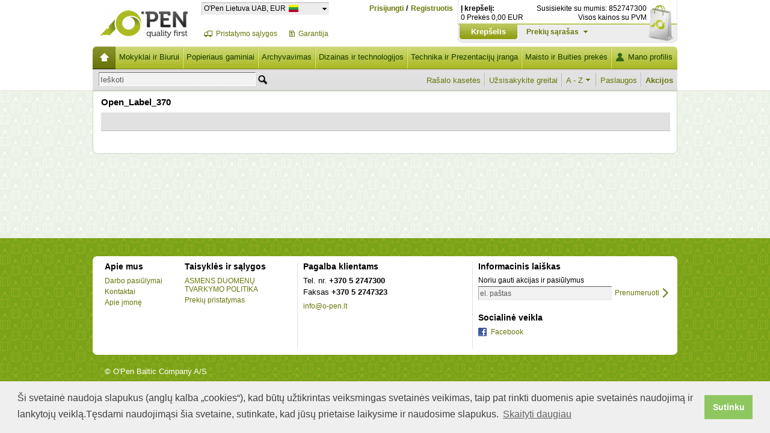

--- FILE ---
content_type: text/html; charset=utf-8
request_url: https://www.o-pen.lt/lt/Catalog/Brands/AESUB/7
body_size: 217539
content:
<!DOCTYPE html PUBLIC "-//W3C//DTD XHTML 1.0 Transitional//EN" "http://www.w3.org/TR/xhtml1/DTD/xhtml1-transitional.dtd">
<html xmlns="http://www.w3.org/1999/xhtml" xml:lang="lt" lang="lt">

<head>
	<meta http-equiv="Content-Type" content="text/html; charset=utf-8"  />
    <meta http-equiv="content-language" content="lt"/>
    <meta name="SKYPE_TOOLBAR" content="SKYPE_TOOLBAR_PARSER_COMPATIBLE" />

   <link rel="shortcut icon" href="/favicon.ico" type="image/x-icon" />    
   <link rel="shortcut icon" href="/favicon.ico" type="image/ico"/>
   <title>AESUB , Technika ir Prezentacijų įranga</title>  
   
   <meta property="og:title" content="AESUB , Technika ir Prezentacijų įranga"/>   
   <meta property="og:image" content="/Content/Dizains/images/logo.gif"/>
   <meta property="og:site_name" content="O&#39;Pen Lietuva UAB"/>
   
        <link href="/Content/Dizains/Open.min.css?v=202205181609" rel="stylesheet" type="text/css" />
<link rel="stylesheet" type="text/css" href="//cdnjs.cloudflare.com/ajax/libs/cookieconsent2/3.1.0/cookieconsent.min.css" />
<script src="//cdnjs.cloudflare.com/ajax/libs/cookieconsent2/3.1.0/cookieconsent.min.js"></script>
<script>
window.addEventListener("load", function(){
window.cookieconsent.initialise({
  "palette": {
    "popup": {
      "background": "#efefef",
      "text": "#404040"
    },
    "button": {
      "background": "#8ec760",
      "text": "#ffffff"
    }
  },
  "content": {
    "message": "Ši svetainė naudoja slapukus (anglų kalba „cookies“), kad būtų užtikrintas veiksmingas svetainės veikimas, taip pat rinkti duomenis apie svetainės naudojimą ir lankytojų veiklą.Tęsdami naudojimąsi šia svetaine, sutinkate, kad jūsų prietaise laikysime ir naudosime slapukus.",
    "dismiss": "Sutinku",
    "link": "Skaityti daugiau",
    "href": "https://www.o-pen.lt/#lt/Page/asmens-duomen-tvarkymo-politika"
  }
})});
</script>
</head>
<body>	
	<div id="tbg"></div> 	
	<div id="container">								                       		
		<div id="head">
			<div id="PageHeader">

<div id="SiteLogo"><a href="/lt"><img src="[data-uri]" alt=""/></a></div>

<div id="PageHeaderMiddle">
	<div id="PageHeaderMiddleTop">
<div id="SiteLocationCurrencyLanguage">
    		
	<div id="LocationCurrencyLanguage" class="Arial12 OpenHide">
        <div id="LocationCurrencyLanguageArrow"><a>O&#39;Pen Lietuva UAB, EUR</a>
            <div id="LocationCurrencyLanguageFlag"><img class="site-language" src="https://www.o-pen.lt/Marketing/lit.gif" alt="lt"/>
            </div>
        </div>
    </div>
    
	<div id="LocationCurrencyLanguageForm" class="Arial12 OpenHide1"> 
    		
		<div id="LCL-header"><a>
        O&#39;Pen Lietuva UAB , EUR</a><div id="LCL-headerFlag"><img class="site-language"  src="https://www.o-pen.lt/Marketing/lit.gif" alt="lt"/></div></div>
							
        <div id="LCL-chngLoc"><a>Keisti šalį:</a>
			<div class="LCL-chngList">
				<div id="LCL-curLoc" class="OpenHide"><a>O&#39;Pen Lietuva UAB</a></div>
				<div id="LCL-LocList" class="OpenHide1">
				    <ul>
                            <li><a href="https://www.o-pen.lv/" class="Arial12">O&#39;Pen Baltic Company SIA</a></li>
   				    </ul>
					<div class="clear"></div>	
				</div> 
										
			</div>
		</div>
								
		<div id="LCL-chngCur" class="Arial12"><a>Keisti valiutą:</a>
                <div id="LCL-Cur1" data-currency-iso="EUR">
				    <a id="LCL-checkbox1" href="#" data-prevent="true" 
                    class="LCL-curr-selected"></a>
                    <p class="LCL-checkboxLabel">EUR</p>
				    <div class="clear"></div>
			    </div>
			<div class="clear"></div>
		</div>


		<div id="LCL-chngLan" class="Arial12"><a>Keisti kalbą:</a>
			<div class="LCL-chngList">
				<div id="LCL-curLan" class="OpenHide"><a href="#" data-prevent="true" class="Arial12" data-language-selected="lt"><img class="site-language" alt="" src="https://www.o-pen.lt/Marketing/lit.gif"/>Lithuanian</a></div>
				<div id="LCL-LanList" class="OpenHide1">
					<ul>
                            <li><a href="/en-us" data-prevent="true" class="Arial12" data-language-dropdown="en-us" data-selected="False"><img alt="" src="https://www.o-pen.lt/Marketing/eng.gif"/>English</a></li>						   
                        <li style="display:none;"><a href="#" data-prevent="true" class="Arial12" data-language-dropdown="lt" data-selected="True">lt</a></li>									
					</ul>								
					<div class="clear"></div>
				</div>
			</div>
		</div>
	</div>	
</div>						
		<div id="log-in-off">
			<div id="log-in-off-Link2"><a id="log-in-off-register" class="Arial12 bold underline" data-prevent="true" href="#">Registruotis</a><a id="log-in-off-logout" data-prevent="true" class="Arial12 bold underline" style="display:none" href="#">Atsijungti</a></div><div id="log-in-off-sep"><a class="Arial12 bold">/</a></div>
			<div id="log-in-off-Link1" class="log-in-off-default"><a id="log-in-offA" class="Arial12 bold underline" data-prevent="true" href="#">Prisijungti<!--Ienākt/Izvēlēties uzņēmumu--></a>
				<div class="clear"></div>
				<div id="log-in-off-hoverBg">
                    <div id="log-in-off-hoverBg1"><div id="log-in-off-hoverBgTl"></div><div id="log-in-off-hoverBgTr"></div></div>
                    <div id="log-in-off-hoverBg2"></div>
                </div>
				<div id="log-in-off-Form">
                    <div id="loginFormTop"><div id="loginFormTr"></div></div>
					<div id="loginForm">
<form action="/lt/Account/Logon" data-ajax="true" data-ajax-begin="ShowWaiting" data-ajax-complete="HideWaiting" data-ajax-method="POST" data-ajax-success="Account_Logon_Complete" id="logonForm" method="post">	    <div class="Login-input Login-input-Opera">
		    <label class="loginInputlabel Arial12" for="Login">Vartotojo vardas</label>
            <input class="text-box single-line" data-val="true" data-val-required="Laukelis &amp;#39;Vartotojo vardas&amp;#39; privalomas!" id="Login" name="Login" type="text" value="" />
	    </div>
	    <div class="Login-input Login-input-Opera">
		    <label class="loginInputlabel Arial12"  for="Passw">Slaptažodis</label>
		    <input data-val="true" data-val-length="Slaptažodis turi būti 5-30 simbolių" data-val-length-max="30" data-val-length-min="5" data-val-required="Laukelis &amp;#39;Slaptažodis&amp;#39; privalomas!" id="Passw" name="Passw" type="password" />
	    </div>
    <div class="Login-Loginbtn">
	    <div><input type="submit" value="Prisijungti" class="Login-submit bold" /></div>
	    <div id="forgotpas"><a id="Login-forgotpas" class="Arial12" data-prevent="true" href="#">Pamiršau slaptažodį</a></div>
	    <div class="clear"></div>
    </div>
    <div class="Login-err"><p class="Arial12">
             <span class="field-validation-valid" data-valmsg-for="Login" data-valmsg-replace="true"></span>
             <span class="field-validation-valid" data-valmsg-for="Passw" data-valmsg-replace="true"></span></p>
    </div>
</form>    <div id="loginForm2">
<form action="/lt/Account/ForgotPassword" data-ajax="true" data-ajax-method="POST" data-ajax-success="Account_Forgot_Complete" id="forgotForm" method="post">	    <div id="login-infoText1"><p class="Arial12">Įveskite savo el. pašto adresą ir gaukite naują slaptažodį.</p></div>
		<div class="Login-input">
			<label class="loginInputlabel Arial12"  for="Login_mail2">El. Paštas</label>
			<input type="text" name="email" value="" id="Login_mail2" />
		</div>
	    <div id="Login-security-code">
            <img src="/lt/Account/GetCapcha" alt="Apsaugos kodas" />
	    </div>
		<div class="Login-input">
			<label class="loginInputlabel Arial12"  for="Login_code">Apsaugos kodas</label>
			<input type="text" name="code" value="" id="Login_code" />
		</div>
	    <div class="center"></div>
	    <div class="Login-Loginbtn">
		    <input type="submit" value="Pateikti" class="Login-submit bold " />
		    <p id="Login-InfoText2" class="Arial12"></p> 
	    </div>
  		<div class="clear"></div>									
</form>    </div>
    <div id="selectcust" data-logon-state="nonauth"></div>
  					</div>
                    <div id="select-customer-popup" style="display:none">
                                        
                    </div>
                    
                    <div class="selectCompanyForm" id="selectCompanyForm-element">
                        <div class="selectCompanyUser" id="selectCompanyUser-element"><p></p></div>
                        <div class="clear"></div>
                        <div id="selectCompanyList-element"></div>
                       <!--<div id="selectCompanyList-element">
                            <ul>										
                            </ul>
                        </div>-->
                    </div>
                    
                    <div class="loginBottom1"><div class="loginbl"></div><div class="middle"></div><div class="loginbr"></div></div>
                    <div class="loginBottom2"><div class="loginbl"></div><div class="middle"></div><div class="loginbr"></div></div>
					<div class="clear"></div>
				</div>								
				<div class="clear"></div>
			</div>
		</div>
	</div>		
					
	<div id="PageHeaderMiddleBottom">
		<div id="WarrantySippingPos"></div>
		<span id="WarrantySippingDisclaimer">
<a class="Arial12 underline" data-ajax="true" data-ajax-success="PageLoaded" href="/lt/Page/pristatymo-salygos" id="ShippingDisc">Pristatymo sąlygos</a><a class="Arial12 underline" data-ajax="true" data-ajax-success="PageLoaded" href="/lt/Page/garantija" id="WarrantyDisc">Garantija</a>        </span>
    </div>

    
    
                    
    <div class="clear"></div>
</div>


<div id="PageHeaderRightSide">
                    <div id="OrderCart1">
                        <div id="OrderCartbl"><div id="OrderCartbr"><div id="OrderCartBorder"></div></div></div>
                    </div>				
                    <div id="OrderCart2">
                        <div id="OrderCart21">
                            <div id="OrderCartStatus" class="OrderCartFont">
                                <div id="OrderCartStatusLabel" class=" Arial12 bold">Į krepšelį:</div>
                                <div id="OrderCartContactsLabel">Susisiekite su mumis: 852747300</div>                                
                            </div>
                            <div id="OrderCartContacts" class="OrderCartFont Arial12">
                                <div id="OrderCartStatusText"><span id="cart-items-in-cart">0</span> Prekės <span id="cart-item-sum">0.00</span> <span id="cart-currency">EUR</span></div>
                                <div id="OrderCartContactsText">Visos kainos su PVM</div>								
                            </div>

                            <div id="OrderCartMenu">
                                <ul>
                                    <li><div id="OrderCartMenu-1"><div id="OrderCartMenu1Bl"><div id="OrderCartMenu1Br">
                                            <a id="cart-checkout-button" rel="nofollow" href="/#lt/Cart/Checkout">Krepšelis</a>                                    
                                        </div></div></div>
                                    </li>
                                    <li id="quickcart"><div id="OrderCartMenu-2" class="OrderCartMenu-2"><a data-timer="0" data-timer1="0" data-prevent="true" href="#">Prekių sąrašas</a></div>
                                        <div id="OrderCartMenuTop">
                                            <div id="fff-popup-hoverTl-list"><div id="fff-popup-hoverTr-list"><div id="fff-popup-hoverTb-list"></div></div></div>
                                            <div id="fff-popup-hoverB-list"></div>
                                         </div>
                                                                    
                                    <div id="OrderList">
                                        <div id="OrderListTl"><div id="OrderListTop"></div></div>
                                        <div id="OrderList-body">
                                            <table id="OrderListTable">
                                                <tr id="quick-cart-order-header">
                                                    <th class="item-name-w OrderListHeader left">Prekės pavadinimas</th>
                                                    <th class="num-w OrderListHeader">Kaina be PVM</th>
                                                    <th class="num-w OrderListHeader">Kaina su PVM</th>
                                                    <th class="unit-w OrderListHeader">Pakuotė</th>
                                                    <th class="count-w OrderListHeader">Skaičiuoti</th>
                                                    <th class="num-w OrderListHeaderLast">Suma su PVM</th>													
                                                </tr>
                                                <tr><td colspan="6" id="OrderListSeperator"></td></tr>
                                                <tr>
                                                    <td colspan="3" rowspan="5"></td>
                                                    <td colspan="2" class="OrderListTotal">Suma be PVM</td>
                                                    <td class="OrderListNum OrderListTotal"><span id="cart-total-without-vat">0.00</span></td>
                                                </tr>
                                                <tr>
                                                    <td colspan="2" class="OrderListTotal">Pristatymo mokestis</td>
                                                    <td class="OrderListNum OrderListTotal"><span id="cart-total-delivery-charge">0.00</span></td>
                                                </tr>
                                                <tr>
                                                    <td colspan="2" class="OrderListTotal">PVM</td>
                                                    <td class="OrderListNum OrderListTotal"><span id="cart-total-vat">0.00</span></td>
                                                </tr>
                                                <tr>
                                                    <td colspan="2" class="bold OrderListTotal">Viso</td>
                                                    <td class="OrderListNum bold OrderListTotal"><span id="cart-total-amount">0.00</span></td>
                                                </tr>
                                                <tr>
                                                    <td colspan="3" id="Purchasebtn1">
                                                        <div id="Purchasebtn"><div id="greenbtnbr"><div id="greenbtnbl"><div id="greenbtntl"><div id="greenbtntr">
                                                            <a class="Arial14 bold" href="/#lt/Cart/Checkout">Pirkti</a>
                                                        </div></div></div></div></div>
<!--													<input id="OrderListPurchbtn" type="submit" value="Pirkt" />-->
                                                    </td>
                                                </tr>
                                            </table> 
                                        </div> 
                                        <div id="OrderListBl"><div id="OrderListBr"><div id="OrderListBottom"></div></div></div>  
                                        </div>
                                        <div class="clear"></div>
                                    </li>
                                </ul>
                            </div>
                        </div>
                        <div id="OrderCartImg"><a><img  src="[data-uri]" alt=""/></a></div>
                    </div>
                </div> 
<div class="clear"></div>
			</div> 
			<div class="clear"></div>
			<div id="menu">


<ul id="menuul" data-timer="0">
	<li><div id="homeMenu" class="h"><a class="block h"  href="/lt"></a></div></li>					
	
    
        <li data-mmenu="1" data-mmenu-section="yes" data-timer="0" data-timer1="0"><div id="Menu-1" class="h"><div class="ms2"><div class="ms1">        
               <!--<a data-prevent="true" href="#" class="block menubtn center z300">Mokyklai ir Biurui</a>-->
                <a class="block menubtn center z300" data-ajax="true" data-ajax-method="POST" data-ajax-success="CatalogItems" data-menu-click="true" href="/lt/C/Mokyklai-ir-Biurui">Mokyklai ir Biurui</a>
            </div></div></div>
		    <div id="mpub1" class="mpt">
                <div class="mpttl"><div class="mpttr">
                    <div id="mpt-tb-1" class="mpt-tb"></div>
                    <div class="mpt-lb"><div class="mpt-rb"></div></div>
                </div></div>
            </div> 
            <div id="MenuPopUp1" class="MenuPopup">
            <div class="mptl"><div class="mptr"><div class="MenuPopupTb MenuPopupBg"></div></div></div>
            <div class="mpb">
			    <div class="migph">
				    <div class="migph1 migphb">Prekių grupė</div>
				    <div class="migph2 migphb">Prekinis ženklas A-Z</div>
				    <div class="migph3 migphb">Kitos prekės</div>
			    </div>
				    <div class="migpb1 migpb" >
                     
                     <div class="mpigb">
                         <div class="mpig">		
                                <div class="inline">
                                    <a data-ajax="true" data-ajax-success="CatalogItems" href="/lt/C/Mokyklai-ir-Biurui/Rasymo-priemones">Rašymo priemonės</a>
                                </div>
						        <div class="mpigbb">
							        <ul class="list">                                        
                                                <li><span class="name"><a data-ajax="true" data-ajax-begin="ShowWaiting" data-ajax-complete="HideWaiting" data-ajax-method="POST" data-ajax-success="CatalogItems" href="/lt/C/Mokyklai-ir-Biurui/Rasymo-priemones/Rasikliai">Rašikliai</a>
                                                    </span>
                                                    <span class="count">(188)</span>
                                                </li>                                             
                                                <li><span class="name"><a data-ajax="true" data-ajax-begin="ShowWaiting" data-ajax-complete="HideWaiting" data-ajax-method="POST" data-ajax-success="CatalogItems" href="/lt/C/Mokyklai-ir-Biurui/Rasymo-priemones/Rasymo-priemoniu-kolekcijos">Rašymo priemonių kolekcijos</a>
                                                    </span>
                                                    <span class="count">(77)</span>
                                                </li>                                             
                                                <li><span class="name"><a data-ajax="true" data-ajax-begin="ShowWaiting" data-ajax-complete="HideWaiting" data-ajax-method="POST" data-ajax-success="CatalogItems" href="/lt/C/Mokyklai-ir-Biurui/Rasymo-priemones/Zymekliai">Žymekliai</a>
                                                    </span>
                                                    <span class="count">(123)</span>
                                                </li>                                             
                                                <li><span class="name"><a data-ajax="true" data-ajax-begin="ShowWaiting" data-ajax-complete="HideWaiting" data-ajax-method="POST" data-ajax-success="CatalogItems" href="/lt/C/Mokyklai-ir-Biurui/Rasymo-priemones/Piestukai-ir-grafitai">Pieštukai ir grafitai</a>
                                                    </span>
                                                    <span class="count">(71)</span>
                                                </li>                                             
                                                <li><span class="name"><a data-ajax="true" data-ajax-begin="ShowWaiting" data-ajax-complete="HideWaiting" data-ajax-method="POST" data-ajax-success="CatalogItems" href="/lt/C/Mokyklai-ir-Biurui/Rasymo-priemones/Techninis-braizymas">Techninis braižymas</a>
                                                    </span>
                                                    <span class="count">(34)</span>
                                                </li>                                             
                                                <li><span class="name"><a data-ajax="true" data-ajax-begin="ShowWaiting" data-ajax-complete="HideWaiting" data-ajax-method="POST" data-ajax-success="CatalogItems" href="/lt/C/Mokyklai-ir-Biurui/Rasymo-priemones/Droztukai_-trintukai">Drožtukai, trintukai</a>
                                                    </span>
                                                    <span class="count">(77)</span>
                                                </li>                                             
                                                <li><span class="name"><a data-ajax="true" data-ajax-begin="ShowWaiting" data-ajax-complete="HideWaiting" data-ajax-method="POST" data-ajax-success="CatalogItems" href="/lt/C/Mokyklai-ir-Biurui/Rasymo-priemones/Korekcijos-priemones">Korekcijos priemonės</a>
                                                    </span>
                                                    <span class="count">(24)</span>
                                                </li>                                             
                                                <li><span class="name"><a data-ajax="true" data-ajax-begin="ShowWaiting" data-ajax-complete="HideWaiting" data-ajax-method="POST" data-ajax-success="CatalogItems" href="/lt/C/Mokyklai-ir-Biurui/Rasymo-priemones/Serdeles-ir-kapsules">Šerdelės ir kapsulės</a>
                                                    </span>
                                                    <span class="count">(32)</span>
                                                </li>                                             
                                                <li><span class="name"><a data-ajax="true" data-ajax-begin="ShowWaiting" data-ajax-complete="HideWaiting" data-ajax-method="POST" data-ajax-success="CatalogItems" href="/lt/C/Mokyklai-ir-Biurui/Rasymo-priemones/Ismaniosios-rasymo-priemones">Išmaniosios rašymo priemonės</a>
                                                    </span>
                                                    <span class="count">(1)</span>
                                                </li>                                             
							        </ul>
						        </div>
                                <div class="inline">
                                    <a data-ajax="true" data-ajax-success="CatalogItems" href="/lt/C/Mokyklai-ir-Biurui/Mokyklai-ir-hobiui">Mokyklai ir hobiui</a>
                                </div>
						        <div class="mpigbb">
							        <ul class="list">                                        
                                                <li><span class="name"><a data-ajax="true" data-ajax-begin="ShowWaiting" data-ajax-complete="HideWaiting" data-ajax-method="POST" data-ajax-success="CatalogItems" href="/lt/C/Mokyklai-ir-Biurui/Mokyklai-ir-hobiui/Dailes-priemones">Dailės priemonės</a>
                                                    </span>
                                                    <span class="count">(71)</span>
                                                </li>                                             
                                                <li><span class="name"><a data-ajax="true" data-ajax-begin="ShowWaiting" data-ajax-complete="HideWaiting" data-ajax-method="POST" data-ajax-success="CatalogItems" href="/lt/C/Mokyklai-ir-Biurui/Mokyklai-ir-hobiui/Dazai-ir-dekoravimo-priemones">Dažai ir dekoravimo priemonės</a>
                                                    </span>
                                                    <span class="count">(177)</span>
                                                </li>                                             
                                                <li><span class="name"><a data-ajax="true" data-ajax-begin="ShowWaiting" data-ajax-complete="HideWaiting" data-ajax-method="POST" data-ajax-success="CatalogItems" href="/lt/C/Mokyklai-ir-Biurui/Mokyklai-ir-hobiui/Zaislai">Žaislai</a>
                                                    </span>
                                                    <span class="count">(6)</span>
                                                </li>                                             
                                                <li><span class="name"><a data-ajax="true" data-ajax-begin="ShowWaiting" data-ajax-complete="HideWaiting" data-ajax-method="POST" data-ajax-success="CatalogItems" href="/lt/C/Mokyklai-ir-Biurui/Mokyklai-ir-hobiui/Modeliavimas">Modeliavimas</a>
                                                    </span>
                                                    <span class="count">(204)</span>
                                                </li>                                             
                                                <li><span class="name"><a data-ajax="true" data-ajax-begin="ShowWaiting" data-ajax-complete="HideWaiting" data-ajax-method="POST" data-ajax-success="CatalogItems" href="/lt/C/Mokyklai-ir-Biurui/Mokyklai-ir-hobiui/Mokyklines-prekes">Mokyklinės prekės</a>
                                                    </span>
                                                    <span class="count">(146)</span>
                                                </li>                                             
							        </ul>
						        </div>
                            </div>
                                </div>
					        											
                            <div class="mpigb">
                                <div class="mpig">
                                <div class="inline">
                                <a data-ajax="true" data-ajax-success="CatalogItems" href="/lt/C/Mokyklai-ir-Biurui/Portfeliai-ir-kuprines">Portfeliai ir kuprinės</a>
                                </div>
						        <div class="mpigbb">
							        <ul class="list">
                                            <li><span class="name"><a data-ajax="true" data-ajax-begin="ShowWaiting" data-ajax-complete="HideWaiting" data-ajax-method="POST" data-ajax-success="CatalogItems" href="/lt/C/Mokyklai-ir-Biurui/Portfeliai-ir-kuprines/Kuprines">Kuprinės</a>
                                                </span>
                                                <span class="count">(19)</span>
                                            </li>
                                            <li><span class="name"><a data-ajax="true" data-ajax-begin="ShowWaiting" data-ajax-complete="HideWaiting" data-ajax-method="POST" data-ajax-success="CatalogItems" href="/lt/C/Mokyklai-ir-Biurui/Portfeliai-ir-kuprines/Pirkiniu-krepsiai">Pirkinių krepšiai</a>
                                                </span>
                                                <span class="count">(27)</span>
                                            </li>
							        </ul>
						        </div>                                    
                                <div class="inline">
                                <a data-ajax="true" data-ajax-success="CatalogItems" href="/lt/C/Mokyklai-ir-Biurui/Darbo-stalo-reikmenys">Darbo stalo reikmenys</a>
                                </div>
						        <div class="mpigbb">
							        <ul class="list">
                                            <li><span class="name"><a data-ajax="true" data-ajax-begin="ShowWaiting" data-ajax-complete="HideWaiting" data-ajax-method="POST" data-ajax-success="CatalogItems" href="/lt/C/Mokyklai-ir-Biurui/Darbo-stalo-reikmenys/Lipnios-juosteles-ir-klijai">Lipnios juostelės ir klijai</a>
                                                </span>
                                                <span class="count">(70)</span>
                                            </li>
                                            <li><span class="name"><a data-ajax="true" data-ajax-begin="ShowWaiting" data-ajax-complete="HideWaiting" data-ajax-method="POST" data-ajax-success="CatalogItems" href="/lt/C/Mokyklai-ir-Biurui/Darbo-stalo-reikmenys/Zirkles-ir-peiliukai">Žirklės ir peiliukai</a>
                                                </span>
                                                <span class="count">(48)</span>
                                            </li>
                                            <li><span class="name"><a data-ajax="true" data-ajax-begin="ShowWaiting" data-ajax-complete="HideWaiting" data-ajax-method="POST" data-ajax-success="CatalogItems" href="/lt/C/Mokyklai-ir-Biurui/Darbo-stalo-reikmenys/Savarzeles_-spaustukai_-smeigtukai-ir-gumeles">Sąvaržėlės, spaustukai, smeigtukai ir gumelės</a>
                                                </span>
                                                <span class="count">(50)</span>
                                            </li>
                                            <li><span class="name"><a data-ajax="true" data-ajax-begin="ShowWaiting" data-ajax-complete="HideWaiting" data-ajax-method="POST" data-ajax-success="CatalogItems" href="/lt/C/Mokyklai-ir-Biurui/Darbo-stalo-reikmenys/Segikliai-ir-skylamusiai">Segikliai ir skylamušiai</a>
                                                </span>
                                                <span class="count">(106)</span>
                                            </li>
                                            <li><span class="name"><a data-ajax="true" data-ajax-begin="ShowWaiting" data-ajax-complete="HideWaiting" data-ajax-method="POST" data-ajax-success="CatalogItems" href="/lt/C/Mokyklai-ir-Biurui/Darbo-stalo-reikmenys/Piestukines_-lentyneles-ir-stovai">Pieštukinės, lentynėlės ir stovai</a>
                                                </span>
                                                <span class="count">(69)</span>
                                            </li>
                                            <li><span class="name"><a data-ajax="true" data-ajax-begin="ShowWaiting" data-ajax-complete="HideWaiting" data-ajax-method="POST" data-ajax-success="CatalogItems" href="/lt/C/Mokyklai-ir-Biurui/Darbo-stalo-reikmenys/Antspaudai-ir-ju-deklai">Antspaudai ir jų dėklai</a>
                                                </span>
                                                <span class="count">(64)</span>
                                            </li>
							        </ul>
						        </div>                                    
                            </div>
                                </div>
                            <div class="mpigb">
                                <div class="mpig">		
                                <div class="inline">
                                    <a data-ajax="true" data-ajax-success="CatalogItems" href="/lt/C/Mokyklai-ir-Biurui/Biuro-baldai">Biuro baldai</a>
                                </div>
						        <div class="mpigbb">
							        <ul class="list">
                                            <li><span class="name"><a data-ajax="true" data-ajax-begin="ShowWaiting" data-ajax-complete="HideWaiting" data-ajax-method="POST" data-ajax-success="CatalogItems" href="/lt/C/Mokyklai-ir-Biurui/Biuro-baldai/Kedes?page=1">Kėdės</a>
                                                </span>
                                                <span class="count">(2)</span>
                                            </li>
                                            <li><span class="name"><a data-ajax="true" data-ajax-begin="ShowWaiting" data-ajax-complete="HideWaiting" data-ajax-method="POST" data-ajax-success="CatalogItems" href="/lt/C/Mokyklai-ir-Biurui/Biuro-baldai/Stalai-ir-stalciai?page=1">Stalai ir stalčiai</a>
                                                </span>
                                                <span class="count">(2)</span>
                                            </li>
                                            <li><span class="name"><a data-ajax="true" data-ajax-begin="ShowWaiting" data-ajax-complete="HideWaiting" data-ajax-method="POST" data-ajax-success="CatalogItems" href="/lt/C/Mokyklai-ir-Biurui/Biuro-baldai/Sukamos-spintos?page=1">Sukamos spintos</a>
                                                </span>
                                                <span class="count">(8)</span>
                                            </li>
                                            <li><span class="name"><a data-ajax="true" data-ajax-begin="ShowWaiting" data-ajax-complete="HideWaiting" data-ajax-method="POST" data-ajax-success="CatalogItems" href="/lt/C/Mokyklai-ir-Biurui/Biuro-baldai/Sviestuvai-ir-lemputes?page=1">Šviestuvai ir lemputės</a>
                                                </span>
                                                <span class="count">(10)</span>
                                            </li>
                                            <li><span class="name"><a data-ajax="true" data-ajax-begin="ShowWaiting" data-ajax-complete="HideWaiting" data-ajax-method="POST" data-ajax-success="CatalogItems" href="/lt/C/Mokyklai-ir-Biurui/Biuro-baldai/Laikrodziai?page=1">Laikrodžiai</a>
                                                </span>
                                                <span class="count">(3)</span>
                                            </li>
                                            <li><span class="name"><a data-ajax="true" data-ajax-begin="ShowWaiting" data-ajax-complete="HideWaiting" data-ajax-method="POST" data-ajax-success="CatalogItems" href="/lt/C/Mokyklai-ir-Biurui/Biuro-baldai/Raktu-dezutes-ir-priedai?page=1">Raktų dėžutės ir priedai</a>
                                                </span>
                                                <span class="count">(4)</span>
                                            </li>
                                            <li><span class="name"><a data-ajax="true" data-ajax-begin="ShowWaiting" data-ajax-complete="HideWaiting" data-ajax-method="POST" data-ajax-success="CatalogItems" href="/lt/C/Mokyklai-ir-Biurui/Biuro-baldai/Dezutes-ir-lekstutes-pinigams?page=1">Dėžutės ir lėkštutės pinigams</a>
                                                </span>
                                                <span class="count">(1)</span>
                                            </li>
							        </ul>
						        </div>
                                <div class="inline">
                                    <a data-ajax="true" data-ajax-success="CatalogItems" href="/lt/C/Mokyklai-ir-Biurui/Verslo-dovanos">Verslo dovanos</a>
                                </div>
						        <div class="mpigbb">
							        <ul class="list">
                                            <li><span class="name"><a data-ajax="true" data-ajax-begin="ShowWaiting" data-ajax-complete="HideWaiting" data-ajax-method="POST" data-ajax-success="CatalogItems" href="/lt/C/Mokyklai-ir-Biurui/Verslo-dovanos/Gertuves_-izoterminiai-krepsiai?page=1">Gertuvės, izoterminiai krepšiai</a>
                                                </span>
                                                <span class="count">(40)</span>
                                            </li>
                                            <li><span class="name"><a data-ajax="true" data-ajax-begin="ShowWaiting" data-ajax-complete="HideWaiting" data-ajax-method="POST" data-ajax-success="CatalogItems" href="/lt/C/Mokyklai-ir-Biurui/Verslo-dovanos/Ivairios-dovanos_-veliavos?page=1">Įvairios dovanos, vėliavos</a>
                                                </span>
                                                <span class="count">(3)</span>
                                            </li>
							        </ul>
						        </div>
                            </div>
                        </div>					    					    
				    </div>	
				    <div class="migpb2 migpb">
					    <div class="mpig">
						    <div class="mpigbb">
							    <ul class="list invisible brand"  id="menu-brands-1" 
                                    data-brands="[&quot;AD Class&quot;,&quot;Aero&quot;,&quot;Aihao&quot;,&quot;ALCO&quot;,&quot;Amos&quot;,&quot;Apli&quot;,&quot;Argo&quot;,&quot;Aurora&quot;,&quot;BIC&quot;,&quot;CEDON&quot;,&quot;Cello&quot;,&quot;Centra&quot;,&quot;Centrum&quot;,&quot;CretacoloR&quot;,&quot;Dahle&quot;,&quot;Diplomat&quot;,&quot;Durable&quot;,&quot;Eagle&quot;,&quot;Erich Krause&quot;,&quot;Esselte&quot;,&quot;Faber-Castell&quot;,&quot;FIMO&quot;,&quot;Folsen&quot;,&quot;Forofis&quot;,&quot;Forpus&quot;,&quot;Giotto&quot;,&quot;Grand&quot;,&quot;Heri&quot;,&quot;Herma&quot;,&quot;Jolly&quot;,&quot;Koh-i-Noor&quot;,&quot;Lancer&quot;,&quot;Leitz&quot;,&quot;Magnum&quot;,&quot;Media-Tech&quot;,&quot;Medium&quot;,&quot;Milan&quot;,&quot;Moleskine&quot;,&quot;MOLL&quot;,&quot;No brand&quot;,&quot;No name&quot;,&quot;Novus&quot;,&quot;Opus&quot;,&quot;Osram&quot;,&quot;Oval&quot;,&quot;Patio&quot;,&quot;Pentel&quot;,&quot;Reiner&quot;,&quot;Rillprint&quot;,&quot;Rillstab&quot;,&quot;Schneider&quot;,&quot;Scotch&quot;,&quot;Scotch-Brite&quot;,&quot;Sigel&quot;,&quot;Spacetec&quot;,&quot;Spino&quot;,&quot;Staedtler&quot;,&quot;Trodat&quot;,&quot;Troika&quot;,&quot;UNI&quot;,&quot;WEDO&quot;,&quot;Yellow&quot;]"
                                    data-brands-curr="0"
                                    data-brands-count="21"
                                    data-brand-len="62"
                                    data-brand-wgId="1"
                                    >
                                    <li><a data-ajax="true" data-ajax-begin="ShowWaiting" data-ajax-complete="HideWaiting" data-ajax-method="POST" data-ajax-success="CatalogItems" data-menu-item="true" href="/lt/Catalog/Brands/AD%20Class/1">AD Class</a></li>
                                    <li><a data-ajax="true" data-ajax-begin="ShowWaiting" data-ajax-complete="HideWaiting" data-ajax-method="POST" data-ajax-success="CatalogItems" data-menu-item="true" href="/lt/Catalog/Brands/Aero/1">Aero</a></li>
                                    <li><a data-ajax="true" data-ajax-begin="ShowWaiting" data-ajax-complete="HideWaiting" data-ajax-method="POST" data-ajax-success="CatalogItems" data-menu-item="true" href="/lt/Catalog/Brands/Aihao/1">Aihao</a></li>
                                    <li><a data-ajax="true" data-ajax-begin="ShowWaiting" data-ajax-complete="HideWaiting" data-ajax-method="POST" data-ajax-success="CatalogItems" data-menu-item="true" href="/lt/Catalog/Brands/ALCO/1">ALCO</a></li>
                                    <li><a data-ajax="true" data-ajax-begin="ShowWaiting" data-ajax-complete="HideWaiting" data-ajax-method="POST" data-ajax-success="CatalogItems" data-menu-item="true" href="/lt/Catalog/Brands/Amos/1">Amos</a></li>
                                    <li><a data-ajax="true" data-ajax-begin="ShowWaiting" data-ajax-complete="HideWaiting" data-ajax-method="POST" data-ajax-success="CatalogItems" data-menu-item="true" href="/lt/Catalog/Brands/Apli/1">Apli</a></li>
                                    <li><a data-ajax="true" data-ajax-begin="ShowWaiting" data-ajax-complete="HideWaiting" data-ajax-method="POST" data-ajax-success="CatalogItems" data-menu-item="true" href="/lt/Catalog/Brands/Argo/1">Argo</a></li>
                                    <li><a data-ajax="true" data-ajax-begin="ShowWaiting" data-ajax-complete="HideWaiting" data-ajax-method="POST" data-ajax-success="CatalogItems" data-menu-item="true" href="/lt/Catalog/Brands/Aurora/1">Aurora</a></li>
                                    <li><a data-ajax="true" data-ajax-begin="ShowWaiting" data-ajax-complete="HideWaiting" data-ajax-method="POST" data-ajax-success="CatalogItems" data-menu-item="true" href="/lt/Catalog/Brands/BIC/1">BIC</a></li>
                                    <li><a data-ajax="true" data-ajax-begin="ShowWaiting" data-ajax-complete="HideWaiting" data-ajax-method="POST" data-ajax-success="CatalogItems" data-menu-item="true" href="/lt/Catalog/Brands/CEDON/1">CEDON</a></li>
                                    <li><a data-ajax="true" data-ajax-begin="ShowWaiting" data-ajax-complete="HideWaiting" data-ajax-method="POST" data-ajax-success="CatalogItems" data-menu-item="true" href="/lt/Catalog/Brands/Cello/1">Cello</a></li>
                                    <li><a data-ajax="true" data-ajax-begin="ShowWaiting" data-ajax-complete="HideWaiting" data-ajax-method="POST" data-ajax-success="CatalogItems" data-menu-item="true" href="/lt/Catalog/Brands/Centra/1">Centra</a></li>
                                    <li><a data-ajax="true" data-ajax-begin="ShowWaiting" data-ajax-complete="HideWaiting" data-ajax-method="POST" data-ajax-success="CatalogItems" data-menu-item="true" href="/lt/Catalog/Brands/Centrum/1">Centrum</a></li>
                                    <li><a data-ajax="true" data-ajax-begin="ShowWaiting" data-ajax-complete="HideWaiting" data-ajax-method="POST" data-ajax-success="CatalogItems" data-menu-item="true" href="/lt/Catalog/Brands/CretacoloR/1">CretacoloR</a></li>
                                    <li><a data-ajax="true" data-ajax-begin="ShowWaiting" data-ajax-complete="HideWaiting" data-ajax-method="POST" data-ajax-success="CatalogItems" data-menu-item="true" href="/lt/Catalog/Brands/Dahle/1">Dahle</a></li>
                                    <li><a data-ajax="true" data-ajax-begin="ShowWaiting" data-ajax-complete="HideWaiting" data-ajax-method="POST" data-ajax-success="CatalogItems" data-menu-item="true" href="/lt/Catalog/Brands/Diplomat/1">Diplomat</a></li>
                                    <li><a data-ajax="true" data-ajax-begin="ShowWaiting" data-ajax-complete="HideWaiting" data-ajax-method="POST" data-ajax-success="CatalogItems" data-menu-item="true" href="/lt/Catalog/Brands/Durable/1">Durable</a></li>
                                    <li><a data-ajax="true" data-ajax-begin="ShowWaiting" data-ajax-complete="HideWaiting" data-ajax-method="POST" data-ajax-success="CatalogItems" data-menu-item="true" href="/lt/Catalog/Brands/Eagle/1">Eagle</a></li>
                                    <li><a data-ajax="true" data-ajax-begin="ShowWaiting" data-ajax-complete="HideWaiting" data-ajax-method="POST" data-ajax-success="CatalogItems" data-menu-item="true" href="/lt/Catalog/Brands/Erich%20Krause/1">Erich Krause</a></li>
                                    <li><a data-ajax="true" data-ajax-begin="ShowWaiting" data-ajax-complete="HideWaiting" data-ajax-method="POST" data-ajax-success="CatalogItems" data-menu-item="true" href="/lt/Catalog/Brands/Esselte/1">Esselte</a></li>
                                    <li><a data-ajax="true" data-ajax-begin="ShowWaiting" data-ajax-complete="HideWaiting" data-ajax-method="POST" data-ajax-success="CatalogItems" data-menu-item="true" href="/lt/Catalog/Brands/Faber-Castell/1">Faber-Castell</a></li>
							    </ul>
						    </div>
						    <div class="prev-next-List" >
								    <div class="NextList" id="brand-next-inp-1"><input type="button" value="&nbsp;" /></div>
                                    <div class="PrevList" id="brand-prev-inp-1"><input type="button" value="&nbsp;" /></div>
						    </div>
					    </div>
				    </div>
				    <div class="migpb3 migpb">
					    <div class="mpig">
					    <div class="mpigbb">
						    <ul class="list">
						    </ul>
					    </div>
				    </div>
			    </div>
                </div>													
                 <div class="mpbl"><div class="mpbr"><div class="mpbb"></div></div></div>
		    </div>
	    </li>
        <li data-mmenu="2" data-mmenu-section="yes" data-timer="0" data-timer1="0"><div id="Menu-2" class="h"><div class="ms2"><div class="ms1">        
               <!--<a data-prevent="true" href="#" class="block menubtn center z300">Popieriaus gaminiai</a>-->
                <a class="block menubtn center z300" data-ajax="true" data-ajax-method="POST" data-ajax-success="CatalogItems" data-menu-click="true" href="/lt/C/Popieriaus-gaminiai">Popieriaus gaminiai</a>
            </div></div></div>
		    <div id="mpub2" class="mpt">
                <div class="mpttl"><div class="mpttr">
                    <div id="mpt-tb-2" class="mpt-tb"></div>
                    <div class="mpt-lb"><div class="mpt-rb"></div></div>
                </div></div>
            </div> 
            <div id="MenuPopUp2" class="MenuPopup">
            <div class="mptl"><div class="mptr"><div class="MenuPopupTb MenuPopupBg"></div></div></div>
            <div class="mpb">
			    <div class="migph">
				    <div class="migph1 migphb">Prekių grupė</div>
				    <div class="migph2 migphb">Prekinis ženklas A-Z</div>
				    <div class="migph3 migphb">Kitos prekės</div>
			    </div>
				    <div class="migpb1 migpb" >
                     
                     <div class="mpigb">
                         <div class="mpig">		
                                <div class="inline">
                                    <a data-ajax="true" data-ajax-success="CatalogItems" href="/lt/C/Popieriaus-gaminiai/Popierius">Popierius</a>
                                </div>
						        <div class="mpigbb">
							        <ul class="list">                                        
                                                <li><span class="name"><a data-ajax="true" data-ajax-begin="ShowWaiting" data-ajax-complete="HideWaiting" data-ajax-method="POST" data-ajax-success="CatalogItems" href="/lt/C/Popieriaus-gaminiai/Popierius/Kopijavimo-ir-daugiafunkcinis-popierius">Kopijavimo ir daugiafunkcinis popierius</a>
                                                    </span>
                                                    <span class="count">(35)</span>
                                                </li>                                             
                                                <li><span class="name"><a data-ajax="true" data-ajax-begin="ShowWaiting" data-ajax-complete="HideWaiting" data-ajax-method="POST" data-ajax-success="CatalogItems" href="/lt/C/Popieriaus-gaminiai/Popierius/Spalvotas-popierius">Spalvotas popierius</a>
                                                    </span>
                                                    <span class="count">(39)</span>
                                                </li>                                             
                                                <li><span class="name"><a data-ajax="true" data-ajax-begin="ShowWaiting" data-ajax-complete="HideWaiting" data-ajax-method="POST" data-ajax-success="CatalogItems" href="/lt/C/Popieriaus-gaminiai/Popierius/Fotopopierius">Fotopopierius</a>
                                                    </span>
                                                    <span class="count">(3)</span>
                                                </li>                                             
                                                <li><span class="name"><a data-ajax="true" data-ajax-begin="ShowWaiting" data-ajax-complete="HideWaiting" data-ajax-method="POST" data-ajax-success="CatalogItems" href="/lt/C/Popieriaus-gaminiai/Popierius/Specialus-popierius">Specialus popierius</a>
                                                    </span>
                                                    <span class="count">(73)</span>
                                                </li>                                             
                                                <li><span class="name"><a data-ajax="true" data-ajax-begin="ShowWaiting" data-ajax-complete="HideWaiting" data-ajax-method="POST" data-ajax-success="CatalogItems" href="/lt/C/Popieriaus-gaminiai/Popierius/Dekoratyvinis-ir-kartoninis-popierius">Dekoratyvinis ir kartoninis popierius</a>
                                                    </span>
                                                    <span class="count">(65)</span>
                                                </li>                                             
							        </ul>
						        </div>
                            </div>
                                </div>
					        											
                            <div class="mpigb">
                                <div class="mpig">
                                <div class="inline">
                                <a data-ajax="true" data-ajax-success="CatalogItems" href="/lt/C/Popieriaus-gaminiai/Popieriaus-gaminiai">Popieriaus gaminiai</a>
                                </div>
						        <div class="mpigbb">
							        <ul class="list">
                                            <li><span class="name"><a data-ajax="true" data-ajax-begin="ShowWaiting" data-ajax-complete="HideWaiting" data-ajax-method="POST" data-ajax-success="CatalogItems" href="/lt/C/Popieriaus-gaminiai/Popieriaus-gaminiai/Sasiuviniai_-bloknotai_-uzrasu-knygeles">Sąsiuviniai, bloknotai, užrašų knygelės</a>
                                                </span>
                                                <span class="count">(235)</span>
                                            </li>
                                            <li><span class="name"><a data-ajax="true" data-ajax-begin="ShowWaiting" data-ajax-complete="HideWaiting" data-ajax-method="POST" data-ajax-success="CatalogItems" href="/lt/C/Popieriaus-gaminiai/Popieriaus-gaminiai/Lipnus-lapeliai-ir-ju-laikikliai_-lapeliai-uzrasams">Lipnūs lapeliai ir jų laikikliai, lapeliai užrašams</a>
                                                </span>
                                                <span class="count">(36)</span>
                                            </li>
                                            <li><span class="name"><a data-ajax="true" data-ajax-begin="ShowWaiting" data-ajax-complete="HideWaiting" data-ajax-method="POST" data-ajax-success="CatalogItems" href="/lt/C/Popieriaus-gaminiai/Popieriaus-gaminiai/Dovanu-maiseliai-ir-popierius">Dovanų maišeliai ir popierius</a>
                                                </span>
                                                <span class="count">(4)</span>
                                            </li>
                                            <li><span class="name"><a data-ajax="true" data-ajax-begin="ShowWaiting" data-ajax-complete="HideWaiting" data-ajax-method="POST" data-ajax-success="CatalogItems" href="/lt/C/Popieriaus-gaminiai/Popieriaus-gaminiai/Blankai">Blankai</a>
                                                </span>
                                                <span class="count">(30)</span>
                                            </li>
							        </ul>
						        </div>                                    
                                <div class="inline">
                                <a data-ajax="true" data-ajax-success="CatalogItems" href="/lt/C/Popieriaus-gaminiai/Vokai-ir-lipnios-etiketes">Vokai ir lipnios etiketės</a>
                                </div>
						        <div class="mpigbb">
							        <ul class="list">
                                            <li><span class="name"><a data-ajax="true" data-ajax-begin="ShowWaiting" data-ajax-complete="HideWaiting" data-ajax-method="POST" data-ajax-success="CatalogItems" href="/lt/C/Popieriaus-gaminiai/Vokai-ir-lipnios-etiketes/Vokai">Vokai</a>
                                                </span>
                                                <span class="count">(59)</span>
                                            </li>
                                            <li><span class="name"><a data-ajax="true" data-ajax-begin="ShowWaiting" data-ajax-complete="HideWaiting" data-ajax-method="POST" data-ajax-success="CatalogItems" href="/lt/C/Popieriaus-gaminiai/Vokai-ir-lipnios-etiketes/Etiketes">Etiketės</a>
                                                </span>
                                                <span class="count">(59)</span>
                                            </li>
							        </ul>
						        </div>                                    
                            </div>
                                </div>
                            <div class="mpigb">
                                <div class="mpig">		
                                <div class="inline">
                                    <a data-ajax="true" data-ajax-success="CatalogItems" href="/lt/C/Popieriaus-gaminiai/Kalendoriai-ir-darbo-knygos">Kalendoriai ir darbo knygos</a>
                                </div>
						        <div class="mpigbb">
							        <ul class="list">
                                            <li><span class="name"><a data-ajax="true" data-ajax-begin="ShowWaiting" data-ajax-complete="HideWaiting" data-ajax-method="POST" data-ajax-success="CatalogItems" href="/lt/C/Popieriaus-gaminiai/Kalendoriai-ir-darbo-knygos/Darbo-knygos--vienas-puslapis-vienai-dienai?page=1">Darbo knygos -vienas puslapis vienai dienai</a>
                                                </span>
                                                <span class="count">(3)</span>
                                            </li>
                                            <li><span class="name"><a data-ajax="true" data-ajax-begin="ShowWaiting" data-ajax-complete="HideWaiting" data-ajax-method="POST" data-ajax-success="CatalogItems" href="/lt/C/Popieriaus-gaminiai/Kalendoriai-ir-darbo-knygos/Darbo-knygos--vienas-atvartas-visai-savaitei?page=1">Darbo knygos -vienas atvartas visai savaitei</a>
                                                </span>
                                                <span class="count">(7)</span>
                                            </li>
                                            <li><span class="name"><a data-ajax="true" data-ajax-begin="ShowWaiting" data-ajax-complete="HideWaiting" data-ajax-method="POST" data-ajax-success="CatalogItems" href="/lt/C/Popieriaus-gaminiai/Kalendoriai-ir-darbo-knygos/Stalo-kalendoriai-ir-ju-stovai_-planavimo-knygos?page=1">Stalo kalendoriai ir jų stovai, planavimo knygos</a>
                                                </span>
                                                <span class="count">(7)</span>
                                            </li>
							        </ul>
						        </div>
                            </div>
                        </div>					    					    
				    </div>	
				    <div class="migpb2 migpb">
					    <div class="mpig">
						    <div class="mpigbb">
							    <ul class="list invisible brand"  id="menu-brands-2" 
                                    data-brands="[&quot;ABC&quot;,&quot;Argo&quot;,&quot;Asgard&quot;,&quot;Aurora&quot;,&quot;Avery Zweckform&quot;,&quot;Brunnen&quot;,&quot;CEDON&quot;,&quot;Clairefontaine&quot;,&quot;Curious&quot;,&quot;Data copy&quot;,&quot;Diamant&quot;,&quot;Diamond&quot;,&quot;EKO&quot;,&quot;Erich Krause&quot;,&quot;Esselte&quot;,&quot;Fashion&quot;,&quot;Felix Schoeller&quot;,&quot;Forpus&quot;,&quot;Galeria Papieru&quot;,&quot;Global Notes&quot;,&quot;Grand&quot;,&quot;Herma&quot;,&quot;Image&quot;,&quot;Image Coloraction&quot;,&quot;Maestro&quot;,&quot;Marmor&quot;,&quot;Mayer-Kuvert&quot;,&quot;Milan&quot;,&quot;Mobile Serviss&quot;,&quot;Moleskine&quot;,&quot;Navigator&quot;,&quot;No brand&quot;,&quot;Post-it&quot;,&quot;Rillprint&quot;,&quot;Sigel&quot;,&quot;Smiltainis&quot;,&quot;Special Copy&quot;,&quot;Symbio&quot;,&quot;Tartan&quot;,&quot;Tehnoinform&quot;,&quot;Timer&quot;,&quot;TOP-2000&quot;,&quot;Werola&quot;,&quot;Xerox&quot;]"
                                    data-brands-curr="0"
                                    data-brands-count="7"
                                    data-brand-len="44"
                                    data-brand-wgId="2"
                                    >
                                    <li><a data-ajax="true" data-ajax-begin="ShowWaiting" data-ajax-complete="HideWaiting" data-ajax-method="POST" data-ajax-success="CatalogItems" data-menu-item="true" href="/lt/Catalog/Brands/ABC/2">ABC</a></li>
                                    <li><a data-ajax="true" data-ajax-begin="ShowWaiting" data-ajax-complete="HideWaiting" data-ajax-method="POST" data-ajax-success="CatalogItems" data-menu-item="true" href="/lt/Catalog/Brands/Argo/2">Argo</a></li>
                                    <li><a data-ajax="true" data-ajax-begin="ShowWaiting" data-ajax-complete="HideWaiting" data-ajax-method="POST" data-ajax-success="CatalogItems" data-menu-item="true" href="/lt/Catalog/Brands/Asgard/2">Asgard</a></li>
                                    <li><a data-ajax="true" data-ajax-begin="ShowWaiting" data-ajax-complete="HideWaiting" data-ajax-method="POST" data-ajax-success="CatalogItems" data-menu-item="true" href="/lt/Catalog/Brands/Aurora/2">Aurora</a></li>
                                    <li><a data-ajax="true" data-ajax-begin="ShowWaiting" data-ajax-complete="HideWaiting" data-ajax-method="POST" data-ajax-success="CatalogItems" data-menu-item="true" href="/lt/Catalog/Brands/Avery%20Zweckform/2">Avery Zweckform</a></li>
                                    <li><a data-ajax="true" data-ajax-begin="ShowWaiting" data-ajax-complete="HideWaiting" data-ajax-method="POST" data-ajax-success="CatalogItems" data-menu-item="true" href="/lt/Catalog/Brands/Brunnen/2">Brunnen</a></li>
                                    <li><a data-ajax="true" data-ajax-begin="ShowWaiting" data-ajax-complete="HideWaiting" data-ajax-method="POST" data-ajax-success="CatalogItems" data-menu-item="true" href="/lt/Catalog/Brands/CEDON/2">CEDON</a></li>
							    </ul>
						    </div>
						    <div class="prev-next-List" >
								    <div class="NextList" id="brand-next-inp-2"><input type="button" value="&nbsp;" /></div>
                                    <div class="PrevList" id="brand-prev-inp-2"><input type="button" value="&nbsp;" /></div>
						    </div>
					    </div>
				    </div>
				    <div class="migpb3 migpb">
					    <div class="mpig">
					    <div class="mpigbb">
						    <ul class="list">
						    </ul>
					    </div>
				    </div>
			    </div>
                </div>													
                 <div class="mpbl"><div class="mpbr"><div class="mpbb"></div></div></div>
		    </div>
	    </li>
        <li data-mmenu="3" data-mmenu-section="yes" data-timer="0" data-timer1="0"><div id="Menu-3" class="h"><div class="ms2"><div class="ms1">        
               <!--<a data-prevent="true" href="#" class="block menubtn center z300">Archyvavimas</a>-->
                <a class="block menubtn center z300" data-ajax="true" data-ajax-method="POST" data-ajax-success="CatalogItems" data-menu-click="true" href="/lt/C/Archyvavimas">Archyvavimas</a>
            </div></div></div>
		    <div id="mpub3" class="mpt">
                <div class="mpttl"><div class="mpttr">
                    <div id="mpt-tb-3" class="mpt-tb"></div>
                    <div class="mpt-lb"><div class="mpt-rb"></div></div>
                </div></div>
            </div> 
            <div id="MenuPopUp3" class="MenuPopup">
            <div class="mptl"><div class="mptr"><div class="MenuPopupTb MenuPopupBg"></div></div></div>
            <div class="mpb">
			    <div class="migph">
				    <div class="migph1 migphb">Prekių grupė</div>
				    <div class="migph2 migphb">Prekinis ženklas A-Z</div>
				    <div class="migph3 migphb">Kitos prekės</div>
			    </div>
				    <div class="migpb1 migpb" >
                     
                     <div class="mpigb">
                         <div class="mpig">		
                                <div class="inline">
                                    <a data-ajax="true" data-ajax-success="CatalogItems" href="/lt/C/Archyvavimas/Dokumentu-laikymo-ir-archyvavimo-priemones">Dokumentų laikymo ir archyvavimo priemonės</a>
                                </div>
						        <div class="mpigbb">
							        <ul class="list">                                        
                                                <li><span class="name"><a data-ajax="true" data-ajax-begin="ShowWaiting" data-ajax-complete="HideWaiting" data-ajax-method="POST" data-ajax-success="CatalogItems" href="/lt/C/Archyvavimas/Dokumentu-laikymo-ir-archyvavimo-priemones/Segtuvai">Segtuvai</a>
                                                    </span>
                                                    <span class="count">(84)</span>
                                                </li>                                             
                                                <li><span class="name"><a data-ajax="true" data-ajax-begin="ShowWaiting" data-ajax-complete="HideWaiting" data-ajax-method="POST" data-ajax-success="CatalogItems" href="/lt/C/Archyvavimas/Dokumentu-laikymo-ir-archyvavimo-priemones/Segtuvai-su-ziedais">Segtuvai su žiedais</a>
                                                    </span>
                                                    <span class="count">(31)</span>
                                                </li>                                             
                                                <li><span class="name"><a data-ajax="true" data-ajax-begin="ShowWaiting" data-ajax-complete="HideWaiting" data-ajax-method="POST" data-ajax-success="CatalogItems" href="/lt/C/Archyvavimas/Dokumentu-laikymo-ir-archyvavimo-priemones/Archyvavimo-priemones">Archyvavimo priemonės</a>
                                                    </span>
                                                    <span class="count">(2)</span>
                                                </li>                                             
                                                <li><span class="name"><a data-ajax="true" data-ajax-begin="ShowWaiting" data-ajax-complete="HideWaiting" data-ajax-method="POST" data-ajax-success="CatalogItems" href="/lt/C/Archyvavimas/Dokumentu-laikymo-ir-archyvavimo-priemones/Registrai-ir-skirtukai">Registrai ir skirtukai</a>
                                                    </span>
                                                    <span class="count">(50)</span>
                                                </li>                                             
                                                <li><span class="name"><a data-ajax="true" data-ajax-begin="ShowWaiting" data-ajax-complete="HideWaiting" data-ajax-method="POST" data-ajax-success="CatalogItems" href="/lt/C/Archyvavimas/Dokumentu-laikymo-ir-archyvavimo-priemones/Aplankai">Aplankai</a>
                                                    </span>
                                                    <span class="count">(167)</span>
                                                </li>                                             
                                                <li><span class="name"><a data-ajax="true" data-ajax-begin="ShowWaiting" data-ajax-complete="HideWaiting" data-ajax-method="POST" data-ajax-success="CatalogItems" href="/lt/C/Archyvavimas/Dokumentu-laikymo-ir-archyvavimo-priemones/Vizitiniu-korteliu-deklai_-albumai-ir-imautes">Vizitinių kortelių dėklai, albumai ir įmautės</a>
                                                    </span>
                                                    <span class="count">(5)</span>
                                                </li>                                             
                                                <li><span class="name"><a data-ajax="true" data-ajax-begin="ShowWaiting" data-ajax-complete="HideWaiting" data-ajax-method="POST" data-ajax-success="CatalogItems" href="/lt/C/Archyvavimas/Dokumentu-laikymo-ir-archyvavimo-priemones/Fotoremeliai--ir-priedai">Fotorėmeliai  ir priedai</a>
                                                    </span>
                                                    <span class="count">(1)</span>
                                                </li>                                             
							        </ul>
						        </div>
                            </div>
                                </div>
					        											
                            <div class="mpigb">
                                <div class="mpig">
                                <div class="inline">
                                <a data-ajax="true" data-ajax-success="CatalogItems" href="/lt/C/Archyvavimas/Dokumentu-archyvavimas-ir-kartotekos">Dokumentų archyvavimas ir kartotekos</a>
                                </div>
						        <div class="mpigbb">
							        <ul class="list">
                                            <li><span class="name"><a data-ajax="true" data-ajax-begin="ShowWaiting" data-ajax-complete="HideWaiting" data-ajax-method="POST" data-ajax-success="CatalogItems" href="/lt/C/Archyvavimas/Dokumentu-archyvavimas-ir-kartotekos/Kartotekiniai-vokai">Kartotekiniai vokai</a>
                                                </span>
                                                <span class="count">(6)</span>
                                            </li>
                                            <li><span class="name"><a data-ajax="true" data-ajax-begin="ShowWaiting" data-ajax-complete="HideWaiting" data-ajax-method="POST" data-ajax-success="CatalogItems" href="/lt/C/Archyvavimas/Dokumentu-archyvavimas-ir-kartotekos/Kartotekines-dezes">Kartotekinės dėžės</a>
                                                </span>
                                                <span class="count">(26)</span>
                                            </li>
							        </ul>
						        </div>                                    
                            </div>
                                </div>
                            <div class="mpigb">
                                <div class="mpig">		
                            </div>
                        </div>					    					    
				    </div>	
				    <div class="migpb2 migpb">
					    <div class="mpig">
						    <div class="mpigbb">
							    <ul class="list invisible brand"  id="menu-brands-3" 
                                    data-brands="[&quot;AD Class&quot;,&quot;ALCO&quot;,&quot;Argo&quot;,&quot;Bantex&quot;,&quot;Centrum&quot;,&quot;Datex&quot;,&quot;Durable&quot;,&quot;Eagle&quot;,&quot;ELBA&quot;,&quot;Erich Krause&quot;,&quot;Esselte&quot;,&quot;Europel&quot;,&quot;Fellowes&quot;,&quot;Forpus&quot;,&quot;Grand&quot;,&quot;Herma&quot;,&quot;Inter Folia&quot;,&quot;Leitz&quot;,&quot;Milan&quot;,&quot;Multi-S&quot;,&quot;No brand&quot;,&quot;No name&quot;,&quot;OPenOffice&quot;,&quot;Pronoti&quot;,&quot;Smiltainis&quot;]"
                                    data-brands-curr="0"
                                    data-brands-count="7"
                                    data-brand-len="25"
                                    data-brand-wgId="3"
                                    >
                                    <li><a data-ajax="true" data-ajax-begin="ShowWaiting" data-ajax-complete="HideWaiting" data-ajax-method="POST" data-ajax-success="CatalogItems" data-menu-item="true" href="/lt/Catalog/Brands/AD%20Class/3">AD Class</a></li>
                                    <li><a data-ajax="true" data-ajax-begin="ShowWaiting" data-ajax-complete="HideWaiting" data-ajax-method="POST" data-ajax-success="CatalogItems" data-menu-item="true" href="/lt/Catalog/Brands/ALCO/3">ALCO</a></li>
                                    <li><a data-ajax="true" data-ajax-begin="ShowWaiting" data-ajax-complete="HideWaiting" data-ajax-method="POST" data-ajax-success="CatalogItems" data-menu-item="true" href="/lt/Catalog/Brands/Argo/3">Argo</a></li>
                                    <li><a data-ajax="true" data-ajax-begin="ShowWaiting" data-ajax-complete="HideWaiting" data-ajax-method="POST" data-ajax-success="CatalogItems" data-menu-item="true" href="/lt/Catalog/Brands/Bantex/3">Bantex</a></li>
                                    <li><a data-ajax="true" data-ajax-begin="ShowWaiting" data-ajax-complete="HideWaiting" data-ajax-method="POST" data-ajax-success="CatalogItems" data-menu-item="true" href="/lt/Catalog/Brands/Centrum/3">Centrum</a></li>
                                    <li><a data-ajax="true" data-ajax-begin="ShowWaiting" data-ajax-complete="HideWaiting" data-ajax-method="POST" data-ajax-success="CatalogItems" data-menu-item="true" href="/lt/Catalog/Brands/Datex/3">Datex</a></li>
                                    <li><a data-ajax="true" data-ajax-begin="ShowWaiting" data-ajax-complete="HideWaiting" data-ajax-method="POST" data-ajax-success="CatalogItems" data-menu-item="true" href="/lt/Catalog/Brands/Durable/3">Durable</a></li>
							    </ul>
						    </div>
						    <div class="prev-next-List" >
								    <div class="NextList" id="brand-next-inp-3"><input type="button" value="&nbsp;" /></div>
                                    <div class="PrevList" id="brand-prev-inp-3"><input type="button" value="&nbsp;" /></div>
						    </div>
					    </div>
				    </div>
				    <div class="migpb3 migpb">
					    <div class="mpig">
					    <div class="mpigbb">
						    <ul class="list">
						    </ul>
					    </div>
				    </div>
			    </div>
                </div>													
                 <div class="mpbl"><div class="mpbr"><div class="mpbb"></div></div></div>
		    </div>
	    </li>
        <li data-mmenu="4" data-mmenu-section="yes" data-timer="0" data-timer1="0"><div id="Menu-4" class="h"><div class="ms2"><div class="ms1">        
               <!--<a data-prevent="true" href="#" class="block menubtn center z300">Dizainas ir technologijos</a>-->
                <a class="block menubtn center z300" data-ajax="true" data-ajax-method="POST" data-ajax-success="CatalogItems" data-menu-click="true" href="/lt/C/Dizainas-ir-technologijos">Dizainas ir technologijos</a>
            </div></div></div>
		    <div id="mpub4" class="mpt">
                <div class="mpttl"><div class="mpttr">
                    <div id="mpt-tb-4" class="mpt-tb"></div>
                    <div class="mpt-lb"><div class="mpt-rb"></div></div>
                </div></div>
            </div> 
            <div id="MenuPopUp4" class="MenuPopup">
            <div class="mptl"><div class="mptr"><div class="MenuPopupTb MenuPopupBg"></div></div></div>
            <div class="mpb">
			    <div class="migph">
				    <div class="migph1 migphb">Prekių grupė</div>
				    <div class="migph2 migphb">Prekinis ženklas A-Z</div>
				    <div class="migph3 migphb">Kitos prekės</div>
			    </div>
				    <div class="migpb1 migpb" >
                     
                     <div class="mpigb">
                         <div class="mpig">		
                                <div class="inline">
                                    <a data-ajax="true" data-ajax-success="CatalogItems" href="/lt/C/Dizainas-ir-technologijos/Dizainas-ir-technologijos">Dizainas ir technologijos</a>
                                </div>
						        <div class="mpigbb">
							        <ul class="list">                                        
                                                <li><span class="name"><a data-ajax="true" data-ajax-begin="ShowWaiting" data-ajax-complete="HideWaiting" data-ajax-method="POST" data-ajax-success="CatalogItems" href="/lt/C/Dizainas-ir-technologijos/Dizainas-ir-technologijos/Saules-elementai">Saulės elementai</a>
                                                    </span>
                                                    <span class="count">(51)</span>
                                                </li>                                             
                                                <li><span class="name"><a data-ajax="true" data-ajax-begin="ShowWaiting" data-ajax-complete="HideWaiting" data-ajax-method="POST" data-ajax-success="CatalogItems" href="/lt/C/Dizainas-ir-technologijos/Dizainas-ir-technologijos/Saules-elementai-montavimas">Saulės elementai montavimas</a>
                                                    </span>
                                                    <span class="count">(10)</span>
                                                </li>                                             
                                                <li><span class="name"><a data-ajax="true" data-ajax-begin="ShowWaiting" data-ajax-complete="HideWaiting" data-ajax-method="POST" data-ajax-success="CatalogItems" href="/lt/C/Dizainas-ir-technologijos/Dizainas-ir-technologijos/Inverteriai-ir-baterijos">Inverteriai ir baterijos</a>
                                                    </span>
                                                    <span class="count">(3)</span>
                                                </li>                                             
                                                <li><span class="name"><a data-ajax="true" data-ajax-begin="ShowWaiting" data-ajax-complete="HideWaiting" data-ajax-method="POST" data-ajax-success="CatalogItems" href="/lt/C/Dizainas-ir-technologijos/Dizainas-ir-technologijos/3D-scanners">3D scanners</a>
                                                    </span>
                                                    <span class="count">(39)</span>
                                                </li>                                             
                                                <li><span class="name"><a data-ajax="true" data-ajax-begin="ShowWaiting" data-ajax-complete="HideWaiting" data-ajax-method="POST" data-ajax-success="CatalogItems" href="/lt/C/Dizainas-ir-technologijos/Dizainas-ir-technologijos/Filament-dryer">Filament dryer</a>
                                                    </span>
                                                    <span class="count">(9)</span>
                                                </li>                                             
                                                <li><span class="name"><a data-ajax="true" data-ajax-begin="ShowWaiting" data-ajax-complete="HideWaiting" data-ajax-method="POST" data-ajax-success="CatalogItems" href="/lt/C/Dizainas-ir-technologijos/Dizainas-ir-technologijos/Filaments-maker-system">Filaments maker system</a>
                                                    </span>
                                                    <span class="count">(19)</span>
                                                </li>                                             
                                                <li><span class="name"><a data-ajax="true" data-ajax-begin="ShowWaiting" data-ajax-complete="HideWaiting" data-ajax-method="POST" data-ajax-success="CatalogItems" href="/lt/C/Dizainas-ir-technologijos/Dizainas-ir-technologijos/3D-printer-options">3D printer options</a>
                                                    </span>
                                                    <span class="count">(140)</span>
                                                </li>                                             
							        </ul>
						        </div>
                            </div>
                                </div>
					        											
                            <div class="mpigb">
                                <div class="mpig">
                                <div class="inline">
                                <a data-ajax="true" data-ajax-success="CatalogItems" href="/lt/C/Dizainas-ir-technologijos/Design-and-technology">Design and technology</a>
                                </div>
						        <div class="mpigbb">
							        <ul class="list">
                                            <li><span class="name"><a data-ajax="true" data-ajax-begin="ShowWaiting" data-ajax-complete="HideWaiting" data-ajax-method="POST" data-ajax-success="CatalogItems" href="/lt/C/Dizainas-ir-technologijos/Design-and-technology/Laser-engravers-%26-Cutters">Laser engravers &amp; Cutters</a>
                                                </span>
                                                <span class="count">(133)</span>
                                            </li>
                                            <li><span class="name"><a data-ajax="true" data-ajax-begin="ShowWaiting" data-ajax-complete="HideWaiting" data-ajax-method="POST" data-ajax-success="CatalogItems" href="/lt/C/Dizainas-ir-technologijos/Design-and-technology/Design-printing-equipment">Design printing equipment</a>
                                                </span>
                                                <span class="count">(10)</span>
                                            </li>
							        </ul>
						        </div>                                    
                            </div>
                                </div>
                            <div class="mpigb">
                                <div class="mpig">		
                            </div>
                        </div>					    					    
				    </div>	
				    <div class="migpb2 migpb">
					    <div class="mpig">
						    <div class="mpigbb">
							    <ul class="list invisible brand"  id="menu-brands-4" 
                                    data-brands="[&quot;3DEVO&quot;,&quot;3DMakerPro&quot;,&quot;BambuLab&quot;,&quot;Creality&quot;,&quot;EDUstick&quot;,&quot;ELEGOO&quot;,&quot;eSUN&quot;,&quot;Felfil&quot;,&quot;Flashforge&quot;,&quot;Kontakt Chemie&quot;,&quot;Magigoo&quot;,&quot;MINERPRINT&quot;,&quot;Prusa&quot;,&quot;Revopoint&quot;,&quot;Shining 3D&quot;,&quot;SOL&quot;,&quot;SUNLU&quot;,&quot;Tiertime&quot;,&quot;xTool&quot;,&quot;XYZ&quot;,&quot;ZMorph&quot;]"
                                    data-brands-curr="0"
                                    data-brands-count="11"
                                    data-brand-len="21"
                                    data-brand-wgId="4"
                                    >
                                    <li><a data-ajax="true" data-ajax-begin="ShowWaiting" data-ajax-complete="HideWaiting" data-ajax-method="POST" data-ajax-success="CatalogItems" data-menu-item="true" href="/lt/Catalog/Brands/3DEVO/4">3DEVO</a></li>
                                    <li><a data-ajax="true" data-ajax-begin="ShowWaiting" data-ajax-complete="HideWaiting" data-ajax-method="POST" data-ajax-success="CatalogItems" data-menu-item="true" href="/lt/Catalog/Brands/3DMakerPro/4">3DMakerPro</a></li>
                                    <li><a data-ajax="true" data-ajax-begin="ShowWaiting" data-ajax-complete="HideWaiting" data-ajax-method="POST" data-ajax-success="CatalogItems" data-menu-item="true" href="/lt/Catalog/Brands/BambuLab/4">BambuLab</a></li>
                                    <li><a data-ajax="true" data-ajax-begin="ShowWaiting" data-ajax-complete="HideWaiting" data-ajax-method="POST" data-ajax-success="CatalogItems" data-menu-item="true" href="/lt/Catalog/Brands/Creality/4">Creality</a></li>
                                    <li><a data-ajax="true" data-ajax-begin="ShowWaiting" data-ajax-complete="HideWaiting" data-ajax-method="POST" data-ajax-success="CatalogItems" data-menu-item="true" href="/lt/Catalog/Brands/EDUstick/4">EDUstick</a></li>
                                    <li><a data-ajax="true" data-ajax-begin="ShowWaiting" data-ajax-complete="HideWaiting" data-ajax-method="POST" data-ajax-success="CatalogItems" data-menu-item="true" href="/lt/Catalog/Brands/ELEGOO/4">ELEGOO</a></li>
                                    <li><a data-ajax="true" data-ajax-begin="ShowWaiting" data-ajax-complete="HideWaiting" data-ajax-method="POST" data-ajax-success="CatalogItems" data-menu-item="true" href="/lt/Catalog/Brands/eSUN/4">eSUN</a></li>
                                    <li><a data-ajax="true" data-ajax-begin="ShowWaiting" data-ajax-complete="HideWaiting" data-ajax-method="POST" data-ajax-success="CatalogItems" data-menu-item="true" href="/lt/Catalog/Brands/Felfil/4">Felfil</a></li>
                                    <li><a data-ajax="true" data-ajax-begin="ShowWaiting" data-ajax-complete="HideWaiting" data-ajax-method="POST" data-ajax-success="CatalogItems" data-menu-item="true" href="/lt/Catalog/Brands/Flashforge/4">Flashforge</a></li>
                                    <li><a data-ajax="true" data-ajax-begin="ShowWaiting" data-ajax-complete="HideWaiting" data-ajax-method="POST" data-ajax-success="CatalogItems" data-menu-item="true" href="/lt/Catalog/Brands/Kontakt%20Chemie/4">Kontakt Chemie</a></li>
                                    <li><a data-ajax="true" data-ajax-begin="ShowWaiting" data-ajax-complete="HideWaiting" data-ajax-method="POST" data-ajax-success="CatalogItems" data-menu-item="true" href="/lt/Catalog/Brands/Magigoo/4">Magigoo</a></li>
							    </ul>
						    </div>
						    <div class="prev-next-List" >
								    <div class="NextList" id="brand-next-inp-4"><input type="button" value="&nbsp;" /></div>
                                    <div class="PrevList" id="brand-prev-inp-4"><input type="button" value="&nbsp;" /></div>
						    </div>
					    </div>
				    </div>
				    <div class="migpb3 migpb">
					    <div class="mpig">
					    <div class="mpigbb">
						    <ul class="list">
						    </ul>
					    </div>
				    </div>
			    </div>
                </div>													
                 <div class="mpbl"><div class="mpbr"><div class="mpbb"></div></div></div>
		    </div>
	    </li>
        <li data-mmenu="5" data-mmenu-section="yes" data-timer="0" data-timer1="0"><div id="Menu-5" class="h"><div class="ms2"><div class="ms1">        
               <!--<a data-prevent="true" href="#" class="block menubtn center z300">Technika ir Prezentacijų įranga</a>-->
                <a class="block menubtn center z300" data-ajax="true" data-ajax-method="POST" data-ajax-success="CatalogItems" data-menu-click="true" href="/lt/C/Technika-ir-Prezentaciju-iranga">Technika ir Prezentacijų įranga</a>
            </div></div></div>
		    <div id="mpub5" class="mpt">
                <div class="mpttl"><div class="mpttr">
                    <div id="mpt-tb-5" class="mpt-tb"></div>
                    <div class="mpt-lb"><div class="mpt-rb"></div></div>
                </div></div>
            </div> 
            <div id="MenuPopUp5" class="MenuPopup">
            <div class="mptl"><div class="mptr"><div class="MenuPopupTb MenuPopupBg"></div></div></div>
            <div class="mpb">
			    <div class="migph">
				    <div class="migph1 migphb">Prekių grupė</div>
				    <div class="migph2 migphb">Prekinis ženklas A-Z</div>
				    <div class="migph3 migphb">Kitos prekės</div>
			    </div>
				    <div class="migpb1 migpb" >
                     
                     <div class="mpigb">
                         <div class="mpig">		
                                <div class="inline">
                                    <a data-ajax="true" data-ajax-success="CatalogItems" href="/lt/C/Technika-ir-Prezentaciju-iranga/Skaiciuotuvai">Skaičiuotuvai</a>
                                </div>
						        <div class="mpigbb">
							        <ul class="list">                                        
                                                <li><span class="name"><a data-ajax="true" data-ajax-begin="ShowWaiting" data-ajax-complete="HideWaiting" data-ajax-method="POST" data-ajax-success="CatalogItems" href="/lt/C/Technika-ir-Prezentaciju-iranga/Skaiciuotuvai/Stalo-kalkuliatoriai">Stalo kalkuliatoriai</a>
                                                    </span>
                                                    <span class="count">(14)</span>
                                                </li>                                             
                                                <li><span class="name"><a data-ajax="true" data-ajax-begin="ShowWaiting" data-ajax-complete="HideWaiting" data-ajax-method="POST" data-ajax-success="CatalogItems" href="/lt/C/Technika-ir-Prezentaciju-iranga/Skaiciuotuvai/Kiseniniai-kalkuliatoriai">Kišeniniai kalkuliatoriai</a>
                                                    </span>
                                                    <span class="count">(4)</span>
                                                </li>                                             
                                                <li><span class="name"><a data-ajax="true" data-ajax-begin="ShowWaiting" data-ajax-complete="HideWaiting" data-ajax-method="POST" data-ajax-success="CatalogItems" href="/lt/C/Technika-ir-Prezentaciju-iranga/Skaiciuotuvai/Buhalteriniai-ir-moksliniai-kalkuliatoriai">Buhalteriniai ir moksliniai kalkuliatoriai</a>
                                                    </span>
                                                    <span class="count">(5)</span>
                                                </li>                                             
							        </ul>
						        </div>
                                <div class="inline">
                                    <a data-ajax="true" data-ajax-success="CatalogItems" href="/lt/C/Technika-ir-Prezentaciju-iranga/Biuro-technika">Biuro technika</a>
                                </div>
						        <div class="mpigbb">
							        <ul class="list">                                        
                                                <li><span class="name"><a data-ajax="true" data-ajax-begin="ShowWaiting" data-ajax-complete="HideWaiting" data-ajax-method="POST" data-ajax-success="CatalogItems" href="/lt/C/Technika-ir-Prezentaciju-iranga/Biuro-technika/Kopijuokliai">Kopijuokliai</a>
                                                    </span>
                                                    <span class="count">(33)</span>
                                                </li>                                             
                                                <li><span class="name"><a data-ajax="true" data-ajax-begin="ShowWaiting" data-ajax-complete="HideWaiting" data-ajax-method="POST" data-ajax-success="CatalogItems" href="/lt/C/Technika-ir-Prezentaciju-iranga/Biuro-technika/Spausdintuvai">Spausdintuvai</a>
                                                    </span>
                                                    <span class="count">(19)</span>
                                                </li>                                             
                                                <li><span class="name"><a data-ajax="true" data-ajax-begin="ShowWaiting" data-ajax-complete="HideWaiting" data-ajax-method="POST" data-ajax-success="CatalogItems" href="/lt/C/Technika-ir-Prezentaciju-iranga/Biuro-technika/Daugiafunkciniai-aparatai">Daugiafunkciniai aparatai</a>
                                                    </span>
                                                    <span class="count">(13)</span>
                                                </li>                                             
                                                <li><span class="name"><a data-ajax="true" data-ajax-begin="ShowWaiting" data-ajax-complete="HideWaiting" data-ajax-method="POST" data-ajax-success="CatalogItems" href="/lt/C/Technika-ir-Prezentaciju-iranga/Biuro-technika/Etikeciu-spausdintuvai">Etikečių spausdintuvai</a>
                                                    </span>
                                                    <span class="count">(111)</span>
                                                </li>                                             
                                                <li><span class="name"><a data-ajax="true" data-ajax-begin="ShowWaiting" data-ajax-complete="HideWaiting" data-ajax-method="POST" data-ajax-success="CatalogItems" href="/lt/C/Technika-ir-Prezentaciju-iranga/Biuro-technika/Spausdintuvu-ir-kopijuokliu-papildoma-iranga">Spausdintuvų ir kopijuoklių papildoma įranga</a>
                                                    </span>
                                                    <span class="count">(163)</span>
                                                </li>                                             
                                                <li><span class="name"><a data-ajax="true" data-ajax-begin="ShowWaiting" data-ajax-complete="HideWaiting" data-ajax-method="POST" data-ajax-success="CatalogItems" href="/lt/C/Technika-ir-Prezentaciju-iranga/Biuro-technika/Dokumentu-naikikliai">Dokumentų naikikliai</a>
                                                    </span>
                                                    <span class="count">(210)</span>
                                                </li>                                             
                                                <li><span class="name"><a data-ajax="true" data-ajax-begin="ShowWaiting" data-ajax-complete="HideWaiting" data-ajax-method="POST" data-ajax-success="CatalogItems" href="/lt/C/Technika-ir-Prezentaciju-iranga/Biuro-technika/Laminatoriai">Laminatoriai</a>
                                                    </span>
                                                    <span class="count">(36)</span>
                                                </li>                                             
                                                <li><span class="name"><a data-ajax="true" data-ajax-begin="ShowWaiting" data-ajax-complete="HideWaiting" data-ajax-method="POST" data-ajax-success="CatalogItems" href="/lt/C/Technika-ir-Prezentaciju-iranga/Biuro-technika/Irisimo-aparatai">Įrišimo aparatai</a>
                                                    </span>
                                                    <span class="count">(7)</span>
                                                </li>                                             
                                                <li><span class="name"><a data-ajax="true" data-ajax-begin="ShowWaiting" data-ajax-complete="HideWaiting" data-ajax-method="POST" data-ajax-success="CatalogItems" href="/lt/C/Technika-ir-Prezentaciju-iranga/Biuro-technika/Irisimo-priemones">Įrišimo priemonės</a>
                                                    </span>
                                                    <span class="count">(63)</span>
                                                </li>                                             
                                                <li><span class="name"><a data-ajax="true" data-ajax-begin="ShowWaiting" data-ajax-complete="HideWaiting" data-ajax-method="POST" data-ajax-success="CatalogItems" href="/lt/C/Technika-ir-Prezentaciju-iranga/Biuro-technika/Giljotinos-ir-pjaustykles">Giljotinos ir pjaustyklės</a>
                                                    </span>
                                                    <span class="count">(46)</span>
                                                </li>                                             
                                                <li><span class="name"><a data-ajax="true" data-ajax-begin="ShowWaiting" data-ajax-complete="HideWaiting" data-ajax-method="POST" data-ajax-success="CatalogItems" href="/lt/C/Technika-ir-Prezentaciju-iranga/Biuro-technika/Kniedziu-uzspaudejai-ir-kniedes">Kniedžių užspaudėjai ir kniedės</a>
                                                    </span>
                                                    <span class="count">(17)</span>
                                                </li>                                             
                                                <li><span class="name"><a data-ajax="true" data-ajax-begin="ShowWaiting" data-ajax-complete="HideWaiting" data-ajax-method="POST" data-ajax-success="CatalogItems" href="/lt/C/Technika-ir-Prezentaciju-iranga/Biuro-technika/Etikeciu-spausdinimo-aparatai-ir-juosteles">Etikečių spausdinimo aparatai ir juostelės</a>
                                                    </span>
                                                    <span class="count">(12)</span>
                                                </li>                                             
                                                <li><span class="name"><a data-ajax="true" data-ajax-begin="ShowWaiting" data-ajax-complete="HideWaiting" data-ajax-method="POST" data-ajax-success="CatalogItems" href="/lt/C/Technika-ir-Prezentaciju-iranga/Biuro-technika/Dokumentu-skeneriai">Dokumentų skeneriai</a>
                                                    </span>
                                                    <span class="count">(16)</span>
                                                </li>                                             
                                                <li><span class="name"><a data-ajax="true" data-ajax-begin="ShowWaiting" data-ajax-complete="HideWaiting" data-ajax-method="POST" data-ajax-success="CatalogItems" href="/lt/C/Technika-ir-Prezentaciju-iranga/Biuro-technika/Naudota-iranga">Naudota įranga</a>
                                                    </span>
                                                    <span class="count">(5)</span>
                                                </li>                                             
							        </ul>
						        </div>
                                <div class="inline">
                                    <a data-ajax="true" data-ajax-success="CatalogItems" href="/lt/C/Technika-ir-Prezentaciju-iranga/Eksploatacines-medziagos">Eksploatacinės medžiagos</a>
                                </div>
						        <div class="mpigbb">
							        <ul class="list">                                        
                                                <li><span class="name"><a data-ajax="true" data-ajax-begin="ShowWaiting" data-ajax-complete="HideWaiting" data-ajax-method="POST" data-ajax-success="CatalogItems" href="/lt/C/Technika-ir-Prezentaciju-iranga/Eksploatacines-medziagos/Tonerio-kasetes">Tonerio kasetės</a>
                                                    </span>
                                                    <span class="count">(369)</span>
                                                </li>                                             
                                                <li><span class="name"><a data-ajax="true" data-ajax-begin="ShowWaiting" data-ajax-complete="HideWaiting" data-ajax-method="POST" data-ajax-success="CatalogItems" href="/lt/C/Technika-ir-Prezentaciju-iranga/Eksploatacines-medziagos/Rasalo-kasetes">Rašalo kasetės</a>
                                                    </span>
                                                    <span class="count">(109)</span>
                                                </li>                                             
                                                <li><span class="name"><a data-ajax="true" data-ajax-begin="ShowWaiting" data-ajax-complete="HideWaiting" data-ajax-method="POST" data-ajax-success="CatalogItems" href="/lt/C/Technika-ir-Prezentaciju-iranga/Eksploatacines-medziagos/Kopijuokliu-milteliai">Kopijuoklių milteliai</a>
                                                    </span>
                                                    <span class="count">(62)</span>
                                                </li>                                             
                                                <li><span class="name"><a data-ajax="true" data-ajax-begin="ShowWaiting" data-ajax-complete="HideWaiting" data-ajax-method="POST" data-ajax-success="CatalogItems" href="/lt/C/Technika-ir-Prezentaciju-iranga/Eksploatacines-medziagos/Juosteles">Juostelės</a>
                                                    </span>
                                                    <span class="count">(13)</span>
                                                </li>                                             
                                                <li><span class="name"><a data-ajax="true" data-ajax-begin="ShowWaiting" data-ajax-complete="HideWaiting" data-ajax-method="POST" data-ajax-success="CatalogItems" href="/lt/C/Technika-ir-Prezentaciju-iranga/Eksploatacines-medziagos/3D-eksploatacines-medziagos">3D eksploatacinės medžiagos</a>
                                                    </span>
                                                    <span class="count">(356)</span>
                                                </li>                                             
                                                <li><span class="name"><a data-ajax="true" data-ajax-begin="ShowWaiting" data-ajax-complete="HideWaiting" data-ajax-method="POST" data-ajax-success="CatalogItems" href="/lt/C/Technika-ir-Prezentaciju-iranga/Eksploatacines-medziagos/Drums">Drums</a>
                                                    </span>
                                                    <span class="count">(72)</span>
                                                </li>                                             
                                                <li><span class="name"><a data-ajax="true" data-ajax-begin="ShowWaiting" data-ajax-complete="HideWaiting" data-ajax-method="POST" data-ajax-success="CatalogItems" href="/lt/C/Technika-ir-Prezentaciju-iranga/Eksploatacines-medziagos/Developers">Developers</a>
                                                    </span>
                                                    <span class="count">(98)</span>
                                                </li>                                             
							        </ul>
						        </div>
                            </div>
                                </div>
					        											
                            <div class="mpigb">
                                <div class="mpig">
                                <div class="inline">
                                <a data-ajax="true" data-ajax-success="CatalogItems" href="/lt/C/Technika-ir-Prezentaciju-iranga/Kompiuterine-iranga">Kompiuterinė įranga</a>
                                </div>
						        <div class="mpigbb">
							        <ul class="list">
                                            <li><span class="name"><a data-ajax="true" data-ajax-begin="ShowWaiting" data-ajax-complete="HideWaiting" data-ajax-method="POST" data-ajax-success="CatalogItems" href="/lt/C/Technika-ir-Prezentaciju-iranga/Kompiuterine-iranga/Grafines-tablete">Grafinės tabletė</a>
                                                </span>
                                                <span class="count">(47)</span>
                                            </li>
                                            <li><span class="name"><a data-ajax="true" data-ajax-begin="ShowWaiting" data-ajax-complete="HideWaiting" data-ajax-method="POST" data-ajax-success="CatalogItems" href="/lt/C/Technika-ir-Prezentaciju-iranga/Kompiuterine-iranga/Duomenu-laikmenos">Duomenų laikmenos</a>
                                                </span>
                                                <span class="count">(8)</span>
                                            </li>
                                            <li><span class="name"><a data-ajax="true" data-ajax-begin="ShowWaiting" data-ajax-complete="HideWaiting" data-ajax-method="POST" data-ajax-success="CatalogItems" href="/lt/C/Technika-ir-Prezentaciju-iranga/Kompiuterine-iranga/Peles">Pelės</a>
                                                </span>
                                                <span class="count">(6)</span>
                                            </li>
                                            <li><span class="name"><a data-ajax="true" data-ajax-begin="ShowWaiting" data-ajax-complete="HideWaiting" data-ajax-method="POST" data-ajax-success="CatalogItems" href="/lt/C/Technika-ir-Prezentaciju-iranga/Kompiuterine-iranga/Klaviaturos-ir-rinkiniai">Klaviaturos ir rinkiniai</a>
                                                </span>
                                                <span class="count">(1)</span>
                                            </li>
                                            <li><span class="name"><a data-ajax="true" data-ajax-begin="ShowWaiting" data-ajax-complete="HideWaiting" data-ajax-method="POST" data-ajax-success="CatalogItems" href="/lt/C/Technika-ir-Prezentaciju-iranga/Kompiuterine-iranga/Kilimeliai-pelems">Kilimėliai pelėms</a>
                                                </span>
                                                <span class="count">(3)</span>
                                            </li>
                                            <li><span class="name"><a data-ajax="true" data-ajax-begin="ShowWaiting" data-ajax-complete="HideWaiting" data-ajax-method="POST" data-ajax-success="CatalogItems" href="/lt/C/Technika-ir-Prezentaciju-iranga/Kompiuterine-iranga/Web-kameros">Web kameros</a>
                                                </span>
                                                <span class="count">(3)</span>
                                            </li>
                                            <li><span class="name"><a data-ajax="true" data-ajax-begin="ShowWaiting" data-ajax-complete="HideWaiting" data-ajax-method="POST" data-ajax-success="CatalogItems" href="/lt/C/Technika-ir-Prezentaciju-iranga/Kompiuterine-iranga/Ausines">Ausinės</a>
                                                </span>
                                                <span class="count">(1)</span>
                                            </li>
							        </ul>
						        </div>                                    
                                <div class="inline">
                                <a data-ajax="true" data-ajax-success="CatalogItems" href="/lt/C/Technika-ir-Prezentaciju-iranga/Kompiuterijos-ir-valymo-prekes">Kompiuterijos ir valymo prekės</a>
                                </div>
						        <div class="mpigbb">
							        <ul class="list">
                                            <li><span class="name"><a data-ajax="true" data-ajax-begin="ShowWaiting" data-ajax-complete="HideWaiting" data-ajax-method="POST" data-ajax-success="CatalogItems" href="/lt/C/Technika-ir-Prezentaciju-iranga/Kompiuterijos-ir-valymo-prekes/Valymo-prekes">Valymo prekės</a>
                                                </span>
                                                <span class="count">(13)</span>
                                            </li>
                                            <li><span class="name"><a data-ajax="true" data-ajax-begin="ShowWaiting" data-ajax-complete="HideWaiting" data-ajax-method="POST" data-ajax-success="CatalogItems" href="/lt/C/Technika-ir-Prezentaciju-iranga/Kompiuterijos-ir-valymo-prekes/Ergonominiai-priedai-kompiuteriams">Ergonominiai priedai kompiuteriams</a>
                                                </span>
                                                <span class="count">(32)</span>
                                            </li>
							        </ul>
						        </div>                                    
                                <div class="inline">
                                <a data-ajax="true" data-ajax-success="CatalogItems" href="/lt/C/Technika-ir-Prezentaciju-iranga/Svietimo-technologija">Švietimo technologija</a>
                                </div>
						        <div class="mpigbb">
							        <ul class="list">
                                            <li><span class="name"><a data-ajax="true" data-ajax-begin="ShowWaiting" data-ajax-complete="HideWaiting" data-ajax-method="POST" data-ajax-success="CatalogItems" href="/lt/C/Technika-ir-Prezentaciju-iranga/Svietimo-technologija/Virtualios-realybes">Virtualios realybės</a>
                                                </span>
                                                <span class="count">(10)</span>
                                            </li>
                                            <li><span class="name"><a data-ajax="true" data-ajax-begin="ShowWaiting" data-ajax-complete="HideWaiting" data-ajax-method="POST" data-ajax-success="CatalogItems" href="/lt/C/Technika-ir-Prezentaciju-iranga/Svietimo-technologija/Robotika">Robotika</a>
                                                </span>
                                                <span class="count">(32)</span>
                                            </li>
                                            <li><span class="name"><a data-ajax="true" data-ajax-begin="ShowWaiting" data-ajax-complete="HideWaiting" data-ajax-method="POST" data-ajax-success="CatalogItems" href="/lt/C/Technika-ir-Prezentaciju-iranga/Svietimo-technologija/Interaktyvios-mokymosi-priemones">Interaktyvios mokymosi priemonės</a>
                                                </span>
                                                <span class="count">(18)</span>
                                            </li>
                                            <li><span class="name"><a data-ajax="true" data-ajax-begin="ShowWaiting" data-ajax-complete="HideWaiting" data-ajax-method="POST" data-ajax-success="CatalogItems" href="/lt/C/Technika-ir-Prezentaciju-iranga/Svietimo-technologija/Ikrovimo-sprendimai">Įkrovimo sprendimai</a>
                                                </span>
                                                <span class="count">(11)</span>
                                            </li>
							        </ul>
						        </div>                                    
                                <div class="inline">
                                <a data-ajax="true" data-ajax-success="CatalogItems" href="/lt/C/Technika-ir-Prezentaciju-iranga/Elektros-prekes">Elektros prekės</a>
                                </div>
						        <div class="mpigbb">
							        <ul class="list">
                                            <li><span class="name"><a data-ajax="true" data-ajax-begin="ShowWaiting" data-ajax-complete="HideWaiting" data-ajax-method="POST" data-ajax-success="CatalogItems" href="/lt/C/Technika-ir-Prezentaciju-iranga/Elektros-prekes/Elementai">Elementai</a>
                                                </span>
                                                <span class="count">(5)</span>
                                            </li>
							        </ul>
						        </div>                                    
                            </div>
                                </div>
                            <div class="mpigb">
                                <div class="mpig">		
                                <div class="inline">
                                    <a data-ajax="true" data-ajax-success="CatalogItems" href="/lt/C/Technika-ir-Prezentaciju-iranga/Audiovizualine-iranga">Audiovizualinė įranga</a>
                                </div>
						        <div class="mpigbb">
							        <ul class="list">
                                            <li><span class="name"><a data-ajax="true" data-ajax-begin="ShowWaiting" data-ajax-complete="HideWaiting" data-ajax-method="POST" data-ajax-success="CatalogItems" href="/lt/C/Technika-ir-Prezentaciju-iranga/Audiovizualine-iranga/Projektoriai?page=1">Projektoriai</a>
                                                </span>
                                                <span class="count">(27)</span>
                                            </li>
                                            <li><span class="name"><a data-ajax="true" data-ajax-begin="ShowWaiting" data-ajax-complete="HideWaiting" data-ajax-method="POST" data-ajax-success="CatalogItems" href="/lt/C/Technika-ir-Prezentaciju-iranga/Audiovizualine-iranga/Ekranai-projektoriams?page=1">Ekranai projektoriams</a>
                                                </span>
                                                <span class="count">(11)</span>
                                            </li>
                                            <li><span class="name"><a data-ajax="true" data-ajax-begin="ShowWaiting" data-ajax-complete="HideWaiting" data-ajax-method="POST" data-ajax-success="CatalogItems" href="/lt/C/Technika-ir-Prezentaciju-iranga/Audiovizualine-iranga/Ekranai?page=1">Ekranai</a>
                                                </span>
                                                <span class="count">(27)</span>
                                            </li>
                                            <li><span class="name"><a data-ajax="true" data-ajax-begin="ShowWaiting" data-ajax-complete="HideWaiting" data-ajax-method="POST" data-ajax-success="CatalogItems" href="/lt/C/Technika-ir-Prezentaciju-iranga/Audiovizualine-iranga/Interaktyvus-sprendimai?page=1">Interaktyvūs sprendimai</a>
                                                </span>
                                                <span class="count">(43)</span>
                                            </li>
                                            <li><span class="name"><a data-ajax="true" data-ajax-begin="ShowWaiting" data-ajax-complete="HideWaiting" data-ajax-method="POST" data-ajax-success="CatalogItems" href="/lt/C/Technika-ir-Prezentaciju-iranga/Audiovizualine-iranga/Dokumentu-kameros?page=1">Dokumentų kameros</a>
                                                </span>
                                                <span class="count">(3)</span>
                                            </li>
                                            <li><span class="name"><a data-ajax="true" data-ajax-begin="ShowWaiting" data-ajax-complete="HideWaiting" data-ajax-method="POST" data-ajax-success="CatalogItems" href="/lt/C/Technika-ir-Prezentaciju-iranga/Audiovizualine-iranga/Blackboard?page=1">Blackboard</a>
                                                </span>
                                                <span class="count">(2)</span>
                                            </li>
                                            <li><span class="name"><a data-ajax="true" data-ajax-begin="ShowWaiting" data-ajax-complete="HideWaiting" data-ajax-method="POST" data-ajax-success="CatalogItems" href="/lt/C/Technika-ir-Prezentaciju-iranga/Audiovizualine-iranga/Vaizdo-konferenciju-sprendimai?page=1">Vaizdo konferencijų sprendimai</a>
                                                </span>
                                                <span class="count">(1)</span>
                                            </li>
							        </ul>
						        </div>
                                <div class="inline">
                                    <a data-ajax="true" data-ajax-success="CatalogItems" href="/lt/C/Technika-ir-Prezentaciju-iranga/Lentos-ir-ju-priedai_-informaciniai-stovai_-identifikavimo-prekes-">Lentos ir jų priedai, informaciniai stovai, identifikavimo prekės </a>
                                </div>
						        <div class="mpigbb">
							        <ul class="list">
                                            <li><span class="name"><a data-ajax="true" data-ajax-begin="ShowWaiting" data-ajax-complete="HideWaiting" data-ajax-method="POST" data-ajax-success="CatalogItems" href="/lt/C/Technika-ir-Prezentaciju-iranga/Lentos-ir-ju-priedai_-informaciniai-stovai_-identifikavimo-prekes-/Lentos?page=1">Lentos</a>
                                                </span>
                                                <span class="count">(23)</span>
                                            </li>
                                            <li><span class="name"><a data-ajax="true" data-ajax-begin="ShowWaiting" data-ajax-complete="HideWaiting" data-ajax-method="POST" data-ajax-success="CatalogItems" href="/lt/C/Technika-ir-Prezentaciju-iranga/Lentos-ir-ju-priedai_-informaciniai-stovai_-identifikavimo-prekes-/Lentu-priedai?page=1">Lentų priedai</a>
                                                </span>
                                                <span class="count">(40)</span>
                                            </li>
                                            <li><span class="name"><a data-ajax="true" data-ajax-begin="ShowWaiting" data-ajax-complete="HideWaiting" data-ajax-method="POST" data-ajax-success="CatalogItems" href="/lt/C/Technika-ir-Prezentaciju-iranga/Lentos-ir-ju-priedai_-informaciniai-stovai_-identifikavimo-prekes-/Informaciniai-stovai?page=1">Informaciniai stovai</a>
                                                </span>
                                                <span class="count">(51)</span>
                                            </li>
                                            <li><span class="name"><a data-ajax="true" data-ajax-begin="ShowWaiting" data-ajax-complete="HideWaiting" data-ajax-method="POST" data-ajax-success="CatalogItems" href="/lt/C/Technika-ir-Prezentaciju-iranga/Lentos-ir-ju-priedai_-informaciniai-stovai_-identifikavimo-prekes-/Indentifikavimo-prekes?page=1">Indentifikavimo prekės</a>
                                                </span>
                                                <span class="count">(46)</span>
                                            </li>
                                            <li><span class="name"><a data-ajax="true" data-ajax-begin="ShowWaiting" data-ajax-complete="HideWaiting" data-ajax-method="POST" data-ajax-success="CatalogItems" href="/lt/C/Technika-ir-Prezentaciju-iranga/Lentos-ir-ju-priedai_-informaciniai-stovai_-identifikavimo-prekes-/Sandeliu-zenklinimas?page=1">Sandėlių ženklinimas</a>
                                                </span>
                                                <span class="count">(15)</span>
                                            </li>
							        </ul>
						        </div>
                                <div class="inline">
                                    <a data-ajax="true" data-ajax-success="CatalogItems" href="/lt/C/Technika-ir-Prezentaciju-iranga/Atsargines-dalys">Atsarginės dalys</a>
                                </div>
						        <div class="mpigbb">
							        <ul class="list">
                                            <li><span class="name"><a data-ajax="true" data-ajax-begin="ShowWaiting" data-ajax-complete="HideWaiting" data-ajax-method="POST" data-ajax-success="CatalogItems" href="/lt/C/Technika-ir-Prezentaciju-iranga/Atsargines-dalys/Dokumentu-naikikliu-dalys?page=1">Dokumentų naikiklių dalys</a>
                                                </span>
                                                <span class="count">(1)</span>
                                            </li>
                                            <li><span class="name"><a data-ajax="true" data-ajax-begin="ShowWaiting" data-ajax-complete="HideWaiting" data-ajax-method="POST" data-ajax-success="CatalogItems" href="/lt/C/Technika-ir-Prezentaciju-iranga/Atsargines-dalys/Giljotinu-ir-pjaustykliu-dalys?page=1">Giljotinų ir pjaustyklių dalys</a>
                                                </span>
                                                <span class="count">(1)</span>
                                            </li>
                                            <li><span class="name"><a data-ajax="true" data-ajax-begin="ShowWaiting" data-ajax-complete="HideWaiting" data-ajax-method="POST" data-ajax-success="CatalogItems" href="/lt/C/Technika-ir-Prezentaciju-iranga/Atsargines-dalys/Spausdinimo-iranga?page=1">Spausdinimo įranga</a>
                                                </span>
                                                <span class="count">(9)</span>
                                            </li>
                                            <li><span class="name"><a data-ajax="true" data-ajax-begin="ShowWaiting" data-ajax-complete="HideWaiting" data-ajax-method="POST" data-ajax-success="CatalogItems" href="/lt/C/Technika-ir-Prezentaciju-iranga/Atsargines-dalys/3D?page=1">3D</a>
                                                </span>
                                                <span class="count">(102)</span>
                                            </li>
                                            <li><span class="name"><a data-ajax="true" data-ajax-begin="ShowWaiting" data-ajax-complete="HideWaiting" data-ajax-method="POST" data-ajax-success="CatalogItems" href="/lt/C/Technika-ir-Prezentaciju-iranga/Atsargines-dalys/Bruksniniu-kodu-spausdintuvai?page=1">Brūkšninių kodų spausdintuvai</a>
                                                </span>
                                                <span class="count">(1)</span>
                                            </li>
							        </ul>
						        </div>
                            </div>
                        </div>					    					    
				    </div>	
				    <div class="migpb2 migpb">
					    <div class="mpig">
						    <div class="mpigbb">
							    <ul class="list invisible brand"  id="menu-brands-5" 
                                    data-brands="[&quot;2X3&quot;,&quot;ActiveFloor&quot;,&quot;A-DATA&quot;,&quot;Argo&quot;,&quot;Atlantis&quot;,&quot;Atlantis Education&quot;,&quot;Avtek&quot;,&quot;BambuLab&quot;,&quot;BASF&quot;,&quot;BOSE&quot;,&quot;Brother&quot;,&quot;Canon&quot;,&quot;CANYON&quot;,&quot;Citizen&quot;,&quot;ClassVR&quot;,&quot;Commbox&quot;,&quot;CZUR&quot;,&quot;Dahle&quot;,&quot;Data Flash&quot;,&quot;Dobot&quot;,&quot;Durable&quot;,&quot;Duracell&quot;,&quot;DYMO&quot;,&quot;Ednet&quot;,&quot;ELEGOO&quot;,&quot;Eleven&quot;,&quot;ePrimo&quot;,&quot;Epson&quot;,&quot;ErgoLine&quot;,&quot;Erich Krause&quot;,&quot;Esselte&quot;,&quot;Europel&quot;,&quot;Felfil&quot;,&quot;Fiberlogy&quot;,&quot;Filalab&quot;,&quot;Forpus&quot;,&quot;Futuclass&quot;,&quot;GBC&quot;,&quot;Globisens&quot;,&quot;GMP&quot;,&quot;GOODRAM&quot;,&quot;Hang&quot;,&quot;Hewlett Packard&quot;,&quot;HP&quot;,&quot;HSM&quot;,&quot;Huion&quot;,&quot;ImSand&quot;,&quot;InFocus&quot;,&quot;Intimus&quot;,&quot;IRISCan&quot;,&quot;Jabra&quot;,&quot;Kingston&quot;,&quot;Koh-i-Noor&quot;,&quot;KW-trio&quot;,&quot;Legamaster&quot;,&quot;Lexar&quot;,&quot;Lion&quot;,&quot;Logitech&quot;,&quot;Makeblock&quot;,&quot;Manico&quot;,&quot;Media-Tech&quot;,&quot;Medium&quot;,&quot;Milan&quot;,&quot;mozaBook&quot;,&quot;Multibrackets&quot;,&quot;MultiClass&quot;,&quot;Multipad&quot;,&quot;No brand&quot;,&quot;NOBO&quot;,&quot;Novus&quot;,&quot;Oki&quot;,&quot;Pantum&quot;,&quot;PAVO&quot;,&quot;Peach&quot;,&quot;PICO&quot;,&quot;Polaroid&quot;,&quot;Polymaker&quot;,&quot;Polyvision&quot;,&quot;Power Technologies&quot;,&quot;PrimaCreator&quot;,&quot;Profesional Lab&quot;,&quot;Projecta&quot;,&quot;Prusa&quot;,&quot;Qomo&quot;,&quot;SanDisk&quot;,&quot;Sharp&quot;,&quot;Sigel&quot;,&quot;SimLab&quot;,&quot;Siraya Tech&quot;,&quot;Skriware&quot;,&quot;SOL&quot;,&quot;SONY&quot;,&quot;SPC&quot;,&quot;StarBoard&quot;,&quot;Tally Genicom&quot;,&quot;Toshiba&quot;,&quot;UBTECH&quot;,&quot;Verbatim&quot;,&quot;VEX&quot;,&quot;Wisdom&quot;,&quot;XPPEN&quot;,&quot;xTool&quot;,&quot;XYZ&quot;,&quot;Yellow&quot;,&quot;ZMorph&quot;]"
                                    data-brands-curr="0"
                                    data-brands-count="33"
                                    data-brand-len="105"
                                    data-brand-wgId="7"
                                    >
                                    <li><a data-ajax="true" data-ajax-begin="ShowWaiting" data-ajax-complete="HideWaiting" data-ajax-method="POST" data-ajax-success="CatalogItems" data-menu-item="true" href="/lt/Catalog/Brands/2X3/7">2X3</a></li>
                                    <li><a data-ajax="true" data-ajax-begin="ShowWaiting" data-ajax-complete="HideWaiting" data-ajax-method="POST" data-ajax-success="CatalogItems" data-menu-item="true" href="/lt/Catalog/Brands/ActiveFloor/7">ActiveFloor</a></li>
                                    <li><a data-ajax="true" data-ajax-begin="ShowWaiting" data-ajax-complete="HideWaiting" data-ajax-method="POST" data-ajax-success="CatalogItems" data-menu-item="true" href="/lt/Catalog/Brands/A-DATA/7">A-DATA</a></li>
                                    <li><a data-ajax="true" data-ajax-begin="ShowWaiting" data-ajax-complete="HideWaiting" data-ajax-method="POST" data-ajax-success="CatalogItems" data-menu-item="true" href="/lt/Catalog/Brands/Argo/7">Argo</a></li>
                                    <li><a data-ajax="true" data-ajax-begin="ShowWaiting" data-ajax-complete="HideWaiting" data-ajax-method="POST" data-ajax-success="CatalogItems" data-menu-item="true" href="/lt/Catalog/Brands/Atlantis/7">Atlantis</a></li>
                                    <li><a data-ajax="true" data-ajax-begin="ShowWaiting" data-ajax-complete="HideWaiting" data-ajax-method="POST" data-ajax-success="CatalogItems" data-menu-item="true" href="/lt/Catalog/Brands/Atlantis%20Education/7">Atlantis Education</a></li>
                                    <li><a data-ajax="true" data-ajax-begin="ShowWaiting" data-ajax-complete="HideWaiting" data-ajax-method="POST" data-ajax-success="CatalogItems" data-menu-item="true" href="/lt/Catalog/Brands/Avtek/7">Avtek</a></li>
                                    <li><a data-ajax="true" data-ajax-begin="ShowWaiting" data-ajax-complete="HideWaiting" data-ajax-method="POST" data-ajax-success="CatalogItems" data-menu-item="true" href="/lt/Catalog/Brands/BambuLab/7">BambuLab</a></li>
                                    <li><a data-ajax="true" data-ajax-begin="ShowWaiting" data-ajax-complete="HideWaiting" data-ajax-method="POST" data-ajax-success="CatalogItems" data-menu-item="true" href="/lt/Catalog/Brands/BASF/7">BASF</a></li>
                                    <li><a data-ajax="true" data-ajax-begin="ShowWaiting" data-ajax-complete="HideWaiting" data-ajax-method="POST" data-ajax-success="CatalogItems" data-menu-item="true" href="/lt/Catalog/Brands/BOSE/7">BOSE</a></li>
                                    <li><a data-ajax="true" data-ajax-begin="ShowWaiting" data-ajax-complete="HideWaiting" data-ajax-method="POST" data-ajax-success="CatalogItems" data-menu-item="true" href="/lt/Catalog/Brands/Brother/7">Brother</a></li>
                                    <li><a data-ajax="true" data-ajax-begin="ShowWaiting" data-ajax-complete="HideWaiting" data-ajax-method="POST" data-ajax-success="CatalogItems" data-menu-item="true" href="/lt/Catalog/Brands/Canon/7">Canon</a></li>
                                    <li><a data-ajax="true" data-ajax-begin="ShowWaiting" data-ajax-complete="HideWaiting" data-ajax-method="POST" data-ajax-success="CatalogItems" data-menu-item="true" href="/lt/Catalog/Brands/CANYON/7">CANYON</a></li>
                                    <li><a data-ajax="true" data-ajax-begin="ShowWaiting" data-ajax-complete="HideWaiting" data-ajax-method="POST" data-ajax-success="CatalogItems" data-menu-item="true" href="/lt/Catalog/Brands/Citizen/7">Citizen</a></li>
                                    <li><a data-ajax="true" data-ajax-begin="ShowWaiting" data-ajax-complete="HideWaiting" data-ajax-method="POST" data-ajax-success="CatalogItems" data-menu-item="true" href="/lt/Catalog/Brands/ClassVR/7">ClassVR</a></li>
                                    <li><a data-ajax="true" data-ajax-begin="ShowWaiting" data-ajax-complete="HideWaiting" data-ajax-method="POST" data-ajax-success="CatalogItems" data-menu-item="true" href="/lt/Catalog/Brands/Commbox/7">Commbox</a></li>
                                    <li><a data-ajax="true" data-ajax-begin="ShowWaiting" data-ajax-complete="HideWaiting" data-ajax-method="POST" data-ajax-success="CatalogItems" data-menu-item="true" href="/lt/Catalog/Brands/CZUR/7">CZUR</a></li>
                                    <li><a data-ajax="true" data-ajax-begin="ShowWaiting" data-ajax-complete="HideWaiting" data-ajax-method="POST" data-ajax-success="CatalogItems" data-menu-item="true" href="/lt/Catalog/Brands/Dahle/7">Dahle</a></li>
                                    <li><a data-ajax="true" data-ajax-begin="ShowWaiting" data-ajax-complete="HideWaiting" data-ajax-method="POST" data-ajax-success="CatalogItems" data-menu-item="true" href="/lt/Catalog/Brands/Data%20Flash/7">Data Flash</a></li>
                                    <li><a data-ajax="true" data-ajax-begin="ShowWaiting" data-ajax-complete="HideWaiting" data-ajax-method="POST" data-ajax-success="CatalogItems" data-menu-item="true" href="/lt/Catalog/Brands/Dobot/7">Dobot</a></li>
                                    <li><a data-ajax="true" data-ajax-begin="ShowWaiting" data-ajax-complete="HideWaiting" data-ajax-method="POST" data-ajax-success="CatalogItems" data-menu-item="true" href="/lt/Catalog/Brands/Durable/7">Durable</a></li>
                                    <li><a data-ajax="true" data-ajax-begin="ShowWaiting" data-ajax-complete="HideWaiting" data-ajax-method="POST" data-ajax-success="CatalogItems" data-menu-item="true" href="/lt/Catalog/Brands/Duracell/7">Duracell</a></li>
                                    <li><a data-ajax="true" data-ajax-begin="ShowWaiting" data-ajax-complete="HideWaiting" data-ajax-method="POST" data-ajax-success="CatalogItems" data-menu-item="true" href="/lt/Catalog/Brands/DYMO/7">DYMO</a></li>
                                    <li><a data-ajax="true" data-ajax-begin="ShowWaiting" data-ajax-complete="HideWaiting" data-ajax-method="POST" data-ajax-success="CatalogItems" data-menu-item="true" href="/lt/Catalog/Brands/Ednet/7">Ednet</a></li>
                                    <li><a data-ajax="true" data-ajax-begin="ShowWaiting" data-ajax-complete="HideWaiting" data-ajax-method="POST" data-ajax-success="CatalogItems" data-menu-item="true" href="/lt/Catalog/Brands/ELEGOO/7">ELEGOO</a></li>
                                    <li><a data-ajax="true" data-ajax-begin="ShowWaiting" data-ajax-complete="HideWaiting" data-ajax-method="POST" data-ajax-success="CatalogItems" data-menu-item="true" href="/lt/Catalog/Brands/Eleven/7">Eleven</a></li>
                                    <li><a data-ajax="true" data-ajax-begin="ShowWaiting" data-ajax-complete="HideWaiting" data-ajax-method="POST" data-ajax-success="CatalogItems" data-menu-item="true" href="/lt/Catalog/Brands/ePrimo/7">ePrimo</a></li>
                                    <li><a data-ajax="true" data-ajax-begin="ShowWaiting" data-ajax-complete="HideWaiting" data-ajax-method="POST" data-ajax-success="CatalogItems" data-menu-item="true" href="/lt/Catalog/Brands/Epson/7">Epson</a></li>
                                    <li><a data-ajax="true" data-ajax-begin="ShowWaiting" data-ajax-complete="HideWaiting" data-ajax-method="POST" data-ajax-success="CatalogItems" data-menu-item="true" href="/lt/Catalog/Brands/ErgoLine/7">ErgoLine</a></li>
                                    <li><a data-ajax="true" data-ajax-begin="ShowWaiting" data-ajax-complete="HideWaiting" data-ajax-method="POST" data-ajax-success="CatalogItems" data-menu-item="true" href="/lt/Catalog/Brands/Erich%20Krause/7">Erich Krause</a></li>
                                    <li><a data-ajax="true" data-ajax-begin="ShowWaiting" data-ajax-complete="HideWaiting" data-ajax-method="POST" data-ajax-success="CatalogItems" data-menu-item="true" href="/lt/Catalog/Brands/Esselte/7">Esselte</a></li>
                                    <li><a data-ajax="true" data-ajax-begin="ShowWaiting" data-ajax-complete="HideWaiting" data-ajax-method="POST" data-ajax-success="CatalogItems" data-menu-item="true" href="/lt/Catalog/Brands/Europel/7">Europel</a></li>
                                    <li><a data-ajax="true" data-ajax-begin="ShowWaiting" data-ajax-complete="HideWaiting" data-ajax-method="POST" data-ajax-success="CatalogItems" data-menu-item="true" href="/lt/Catalog/Brands/Felfil/7">Felfil</a></li>
							    </ul>
						    </div>
						    <div class="prev-next-List" >
								    <div class="NextList" id="brand-next-inp-5"><input type="button" value="&nbsp;" /></div>
                                    <div class="PrevList" id="brand-prev-inp-5"><input type="button" value="&nbsp;" /></div>
						    </div>
					    </div>
				    </div>
				    <div class="migpb3 migpb">
					    <div class="mpig">
					    <div class="mpigbb">
						    <ul class="list">
						    </ul>
					    </div>
				    </div>
			    </div>
                </div>													
                 <div class="mpbl"><div class="mpbr"><div class="mpbb"></div></div></div>
		    </div>
	    </li>
        <li data-mmenu="6" data-mmenu-section="yes" data-timer="0" data-timer1="0"><div id="Menu-6" class="h"><div class="ms2"><div class="ms1">        
               <!--<a data-prevent="true" href="#" class="block menubtn center z300">Maisto ir Buities prekės</a>-->
                <a class="block menubtn center z300" data-ajax="true" data-ajax-method="POST" data-ajax-success="CatalogItems" data-menu-click="true" href="/lt/C/Maisto-ir-Buities-prekes">Maisto ir Buities prekės</a>
            </div></div></div>
		    <div id="mpub6" class="mpt">
                <div class="mpttl"><div class="mpttr">
                    <div id="mpt-tb-6" class="mpt-tb"></div>
                    <div class="mpt-lb"><div class="mpt-rb"></div></div>
                </div></div>
            </div> 
            <div id="MenuPopUp6" class="MenuPopup">
            <div class="mptl"><div class="mptr"><div class="MenuPopupTb MenuPopupBg"></div></div></div>
            <div class="mpb">
			    <div class="migph">
				    <div class="migph1 migphb">Prekių grupė</div>
				    <div class="migph2 migphb">Prekinis ženklas A-Z</div>
				    <div class="migph3 migphb">Kitos prekės</div>
			    </div>
				    <div class="migpb1 migpb" >
                     
                     <div class="mpigb">
                         <div class="mpig">		
                                <div class="inline">
                                    <a data-ajax="true" data-ajax-success="CatalogItems" href="/lt/C/Maisto-ir-Buities-prekes/Buities-prekes">Buities prekės</a>
                                </div>
						        <div class="mpigbb">
							        <ul class="list">                                        
                                                <li><span class="name"><a data-ajax="true" data-ajax-begin="ShowWaiting" data-ajax-complete="HideWaiting" data-ajax-method="POST" data-ajax-success="CatalogItems" href="/lt/C/Maisto-ir-Buities-prekes/Buities-prekes/Higienos-prekes">Higienos prekės</a>
                                                    </span>
                                                    <span class="count">(31)</span>
                                                </li>                                             
                                                <li><span class="name"><a data-ajax="true" data-ajax-begin="ShowWaiting" data-ajax-complete="HideWaiting" data-ajax-method="POST" data-ajax-success="CatalogItems" href="/lt/C/Maisto-ir-Buities-prekes/Buities-prekes/Valymo-priemones">Valymo priemonės</a>
                                                    </span>
                                                    <span class="count">(16)</span>
                                                </li>                                             
                                                <li><span class="name"><a data-ajax="true" data-ajax-begin="ShowWaiting" data-ajax-complete="HideWaiting" data-ajax-method="POST" data-ajax-success="CatalogItems" href="/lt/C/Maisto-ir-Buities-prekes/Buities-prekes/Valymo-reikmenys">Valymo reikmenys</a>
                                                    </span>
                                                    <span class="count">(5)</span>
                                                </li>                                             
                                                <li><span class="name"><a data-ajax="true" data-ajax-begin="ShowWaiting" data-ajax-complete="HideWaiting" data-ajax-method="POST" data-ajax-success="CatalogItems" href="/lt/C/Maisto-ir-Buities-prekes/Buities-prekes/Siuksliu-dezes-ir-maiseliai">Šiukšlių dėžės ir maišeliai</a>
                                                    </span>
                                                    <span class="count">(8)</span>
                                                </li>                                             
                                                <li><span class="name"><a data-ajax="true" data-ajax-begin="ShowWaiting" data-ajax-complete="HideWaiting" data-ajax-method="POST" data-ajax-success="CatalogItems" href="/lt/C/Maisto-ir-Buities-prekes/Buities-prekes/Pakavimo-priemones">Pakavimo priemonės</a>
                                                    </span>
                                                    <span class="count">(14)</span>
                                                </li>                                             
                                                <li><span class="name"><a data-ajax="true" data-ajax-begin="ShowWaiting" data-ajax-complete="HideWaiting" data-ajax-method="POST" data-ajax-success="CatalogItems" href="/lt/C/Maisto-ir-Buities-prekes/Buities-prekes/Antibakterines-ir-dezinfekavimo-priemones">Antibakterinės ir dezinfekavimo priemonės</a>
                                                    </span>
                                                    <span class="count">(5)</span>
                                                </li>                                             
							        </ul>
						        </div>
                            </div>
                                </div>
					        											
                            <div class="mpigb">
                                <div class="mpig">
                                <div class="inline">
                                <a data-ajax="true" data-ajax-success="CatalogItems" href="/lt/C/Maisto-ir-Buities-prekes/Maisto-prekes">Maisto prekės</a>
                                </div>
						        <div class="mpigbb">
							        <ul class="list">
                                            <li><span class="name"><a data-ajax="true" data-ajax-begin="ShowWaiting" data-ajax-complete="HideWaiting" data-ajax-method="POST" data-ajax-success="CatalogItems" href="/lt/C/Maisto-ir-Buities-prekes/Maisto-prekes/Kava">Kava</a>
                                                </span>
                                                <span class="count">(7)</span>
                                            </li>
                                            <li><span class="name"><a data-ajax="true" data-ajax-begin="ShowWaiting" data-ajax-complete="HideWaiting" data-ajax-method="POST" data-ajax-success="CatalogItems" href="/lt/C/Maisto-ir-Buities-prekes/Maisto-prekes/Arbata">Arbata</a>
                                                </span>
                                                <span class="count">(36)</span>
                                            </li>
                                            <li><span class="name"><a data-ajax="true" data-ajax-begin="ShowWaiting" data-ajax-complete="HideWaiting" data-ajax-method="POST" data-ajax-success="CatalogItems" href="/lt/C/Maisto-ir-Buities-prekes/Maisto-prekes/Pienas-ir-cukrus">Pienas ir cukrus</a>
                                                </span>
                                                <span class="count">(7)</span>
                                            </li>
                                            <li><span class="name"><a data-ajax="true" data-ajax-begin="ShowWaiting" data-ajax-complete="HideWaiting" data-ajax-method="POST" data-ajax-success="CatalogItems" href="/lt/C/Maisto-ir-Buities-prekes/Maisto-prekes/Mineralinis-vanduo-ir-kiti-gerimai">Mineralinis vanduo ir kiti gėrimai</a>
                                                </span>
                                                <span class="count">(4)</span>
                                            </li>
                                            <li><span class="name"><a data-ajax="true" data-ajax-begin="ShowWaiting" data-ajax-complete="HideWaiting" data-ajax-method="POST" data-ajax-success="CatalogItems" href="/lt/C/Maisto-ir-Buities-prekes/Maisto-prekes/Vienkartiniai-indai">Vienkartiniai indai</a>
                                                </span>
                                                <span class="count">(11)</span>
                                            </li>
                                            <li><span class="name"><a data-ajax="true" data-ajax-begin="ShowWaiting" data-ajax-complete="HideWaiting" data-ajax-method="POST" data-ajax-success="CatalogItems" href="/lt/C/Maisto-ir-Buities-prekes/Maisto-prekes/Serveteles_-staltieses-ir-zvakes">Servetėlės, staltiesės ir žvakės</a>
                                                </span>
                                                <span class="count">(2)</span>
                                            </li>
                                            <li><span class="name"><a data-ajax="true" data-ajax-begin="ShowWaiting" data-ajax-complete="HideWaiting" data-ajax-method="POST" data-ajax-success="CatalogItems" href="/lt/C/Maisto-ir-Buities-prekes/Maisto-prekes/Kavos-aparatai_-virduliai-ir-termopuodeliai">Kavos aparatai, virduliai ir termopuodeliai</a>
                                                </span>
                                                <span class="count">(2)</span>
                                            </li>
							        </ul>
						        </div>                                    
                            </div>
                                </div>
                            <div class="mpigb">
                                <div class="mpig">		
                            </div>
                        </div>					    					    
				    </div>	
				    <div class="migpb2 migpb">
					    <div class="mpig">
						    <div class="mpigbb">
							    <ul class="list invisible brand"  id="menu-brands-6" 
                                    data-brands="[&quot;Ahmad&quot;,&quot;Air Wick&quot;,&quot;Akvilė&quot;,&quot;bodum&quot;,&quot;Brait&quot;,&quot;Cif&quot;,&quot;Dan Sukker&quot;,&quot;Domestos&quot;,&quot;DUNI&quot;,&quot;Durable&quot;,&quot;ETNO&quot;,&quot;Fairy&quot;,&quot;Frosch&quot;,&quot;Greenfield&quot;,&quot;Grite&quot;,&quot;Jacobs&quot;,&quot;Katrin&quot;,&quot;Kleen&quot;,&quot;Lavazza&quot;,&quot;Loyd&quot;,&quot;Media-Tech&quot;,&quot;Merkant&quot;,&quot;Multibrackets&quot;,&quot;No brand&quot;,&quot;No name&quot;,&quot;Palmolive&quot;,&quot;Paulig&quot;,&quot;Spino&quot;,&quot;Tork&quot;,&quot;Twinings&quot;,&quot;ŪLA&quot;,&quot;Vileda&quot;,&quot;Yplon&quot;]"
                                    data-brands-curr="0"
                                    data-brands-count="9"
                                    data-brand-len="33"
                                    data-brand-wgId="8"
                                    >
                                    <li><a data-ajax="true" data-ajax-begin="ShowWaiting" data-ajax-complete="HideWaiting" data-ajax-method="POST" data-ajax-success="CatalogItems" data-menu-item="true" href="/lt/Catalog/Brands/Ahmad/8">Ahmad</a></li>
                                    <li><a data-ajax="true" data-ajax-begin="ShowWaiting" data-ajax-complete="HideWaiting" data-ajax-method="POST" data-ajax-success="CatalogItems" data-menu-item="true" href="/lt/Catalog/Brands/Air%20Wick/8">Air Wick</a></li>
                                    <li><a data-ajax="true" data-ajax-begin="ShowWaiting" data-ajax-complete="HideWaiting" data-ajax-method="POST" data-ajax-success="CatalogItems" data-menu-item="true" href="/lt/Catalog/Brands/Akvil%C4%97/8">Akvilė</a></li>
                                    <li><a data-ajax="true" data-ajax-begin="ShowWaiting" data-ajax-complete="HideWaiting" data-ajax-method="POST" data-ajax-success="CatalogItems" data-menu-item="true" href="/lt/Catalog/Brands/bodum/8">bodum</a></li>
                                    <li><a data-ajax="true" data-ajax-begin="ShowWaiting" data-ajax-complete="HideWaiting" data-ajax-method="POST" data-ajax-success="CatalogItems" data-menu-item="true" href="/lt/Catalog/Brands/Brait/8">Brait</a></li>
                                    <li><a data-ajax="true" data-ajax-begin="ShowWaiting" data-ajax-complete="HideWaiting" data-ajax-method="POST" data-ajax-success="CatalogItems" data-menu-item="true" href="/lt/Catalog/Brands/Cif/8">Cif</a></li>
                                    <li><a data-ajax="true" data-ajax-begin="ShowWaiting" data-ajax-complete="HideWaiting" data-ajax-method="POST" data-ajax-success="CatalogItems" data-menu-item="true" href="/lt/Catalog/Brands/Dan%20Sukker/8">Dan Sukker</a></li>
                                    <li><a data-ajax="true" data-ajax-begin="ShowWaiting" data-ajax-complete="HideWaiting" data-ajax-method="POST" data-ajax-success="CatalogItems" data-menu-item="true" href="/lt/Catalog/Brands/Domestos/8">Domestos</a></li>
                                    <li><a data-ajax="true" data-ajax-begin="ShowWaiting" data-ajax-complete="HideWaiting" data-ajax-method="POST" data-ajax-success="CatalogItems" data-menu-item="true" href="/lt/Catalog/Brands/DUNI/8">DUNI</a></li>
							    </ul>
						    </div>
						    <div class="prev-next-List" >
								    <div class="NextList" id="brand-next-inp-6"><input type="button" value="&nbsp;" /></div>
                                    <div class="PrevList" id="brand-prev-inp-6"><input type="button" value="&nbsp;" /></div>
						    </div>
					    </div>
				    </div>
				    <div class="migpb3 migpb">
					    <div class="mpig">
					    <div class="mpigbb">
						    <ul class="list">
						    </ul>
					    </div>
				    </div>
			    </div>
                </div>													
                 <div class="mpbl"><div class="mpbr"><div class="mpbb"></div></div></div>
		    </div>
	    </li>
    		 																												
	
    
	<li data-mmenu="7" data-mmenu-section="yes" data-timer="0" data-timer1="0"><div id="Menu-7" class="h"><div class="ms1"><div id="seventhMenuTr"><div id="seventhMenuImg">
    <a href="/#lt/Home/MyProfile"  data-menu-click="true" class="block menubtn" >Mano profilis</a>
    </div></div></div></div>
		<div id="mpub7" class="mpt">
                <div class="mpttl"><div class="mpttr">
                    <div id="mpt-tb-7" class="mpt-tb"></div>
                    <div class="mpt-lb"><div class="mpt-rb"></div></div>
                </div></div>        
        </div>	
		<div id="MenuPopUp7">
            <div class="mptl"><div class="MenuPopup7Tb MenuPopupBg"></div></div>
            <div id="MenuPopUp7Body">
			<div class="Menu7PopupCol">
				<div class="mpig w180">
					<div class="inline"><a class="w180" data-ajax="true" data-ajax-begin="ShowWaiting" data-ajax-failure="HideWaiting" data-ajax-method="POST" data-ajax-success="AccountPageLoaded" href="/lt/Account/AccountPagesList">Profilis</a></div>
					<div class="mpigbb">
						<ul class="list">
							<li><a data-ajax="true" data-ajax-begin="ShowWaiting" data-ajax-failure="HideWaiting" data-ajax-method="POST" data-ajax-success="AccountPageLoaded" href="/lt/Account/ContactPerson">Mano profilis</a></li>
                            <li><a data-ajax="true" data-ajax-begin="ShowWaiting" data-ajax-failure="HideWaiting" data-ajax-method="POST" data-ajax-success="AccountPageLoaded" href="/lt/Account/ChangePassword">Keisti slaptažodį</a></li>
                            <li><a data-ajax="true" data-ajax-begin="ShowWaiting" data-ajax-failure="HideWaiting" data-ajax-method="POST" data-ajax-success="AccountPageLoaded" href="/lt/Account/Customer">Teisinė informacija</a></li>
                            <li><a data-ajax="true" data-ajax-begin="ShowWaiting" data-ajax-failure="HideWaiting" data-ajax-method="POST" data-ajax-success="AccountPageLoaded" href="/lt/Account/CompanyBankAccounts">Informacija apie banko sąskaitą</a></li>
                            <li><a data-ajax="true" data-ajax-begin="ShowWaiting" data-ajax-failure="HideWaiting" data-ajax-method="POST" data-ajax-success="AccountPageLoaded" href="/lt/Account/DeliveryAddress">Pristatymo adresas</a></li>
                            <li><a data-ajax="true" data-ajax-begin="ShowWaiting" data-ajax-failure="HideWaiting" data-ajax-method="POST" data-ajax-success="AccountPageLoaded" href="/lt/Account/CompanyUsers">Įmonės vartotojai</a></li>
                            <li><a data-ajax="true" data-ajax-begin="ShowWaiting" data-ajax-failure="HideWaiting" data-ajax-method="POST" data-ajax-success="AccountPageLoaded" href="/lt/Account/ContactRestrictions">Mano apribojimai</a></li>
							
						</ul>
					</div>
				</div>
                
				<div class="mpig w180">
					<div class="inline"><a class="w180" data-ajax="true" data-ajax-begin="ShowWaiting" data-ajax-failure="HideWaiting" data-ajax-method="POST" data-ajax-success="CartPageLoaded" href="/lt/Cart/CartsList">Mano sąrašas</a></div>
					<div class="mpigbb">
						<ul class="list">
							
						</ul>
					</div>				
				</div>
								
			</div>					
			<div class="Menu7PopupCol">
				<div class="mpig w180">
					<div class="inline"><a class="w180" href="/#lt/Cart/OrderMenuList" >Užsakymai</a></div>
					<div class="mpigbb">
						<ul class="list">
							                                                       
							<li><a href="/#lt/Cart/ReservationOrders">Rezervacijos</a></li>
                            
                            <li><a href="/#lt/Cart/Orders">Užsakymai</a>
                            </li> 
						</ul>
					</div>
				</div>
			</div>
           </div>
           <div class="mpbl"><div class="mpbr"><div class="mp7bb"></div></div></div>
		</div>						
	</li> 
</ul>			
			</div>
		</div>
		<div id="submenu">

<div id="submenuSearch" >
	<div id="SubMenu-searchInput">						
		<input  id="SubMenu-searchInputText" name="SubMenu-searchInputText" type="text" value="" />
		<label for="SubMenu-searchInputText">Ieškoti</label>
        <div id="quick-s"></div>						
	</div>	
	<div id="submenuSearchbtn1"><a href="#search" data-submenu-search="true" ></a></div>		
</div>
		<ul>
			<li><div class="sms2"><div class="sms1 last"><span>
            <a class="bold" data-ajax="true" data-ajax-begin="ShowWaiting" data-ajax-complete="HideWaiting" data-ajax-method="GET" data-ajax-success="HomeLoaded" href="/lt/Home/Campaigns">Akcijos</a>            
            </span></div></div></li>	
			<li><div class="sms1"><div class="sms2 first"><span><a href="https://www.o-pen.lv/#lv/Page/pakalpojumi">Paslaugos</a></span></div></div></li>			
			<li>
				<div class="sms2">
					<div class="sms1 submenu-az">
						<span><a href="#" data-submenu-nav="true" class="list">A - Z</a></span>
						<div class="submenusection">
							<div class="slh"><div class="slh1"><div class="slh11"></div></div></div>
							<div class="slf">
								<div class="slft"><div class="slft11"></div><div class="slft1"></div></div>
								<div class="slfc">
									<div class="slfct">
										<ul>
											<li><a href="#" class="selected" data-submenu-by="brands" data-alpha="[&quot;A&quot;,&quot;B&quot;,&quot;C&quot;,&quot;D&quot;,&quot;E&quot;,&quot;F&quot;,&quot;G&quot;,&quot;H&quot;,&quot;I&quot;,&quot;J&quot;,&quot;K&quot;,&quot;L&quot;,&quot;M&quot;,&quot;N&quot;,&quot;O&quot;,&quot;P&quot;,&quot;Q&quot;,&quot;R&quot;,&quot;S&quot;,&quot;T&quot;,&quot;U&quot;,&quot;V&quot;,&quot;W&quot;,&quot;X&quot;,&quot;Y&quot;,&quot;Z&quot;]">Pagal prekinį ženklą</a></li>
											<li><a href="#" data-submenu-by="category" data-alpha="[&quot;A&quot;,&quot;B&quot;,&quot;C&quot;,&quot;D&quot;,&quot;E&quot;,&quot;F&quot;,&quot;G&quot;,&quot;H&quot;,&quot;I&quot;,&quot;J&quot;,&quot;K&quot;,&quot;L&quot;,&quot;M&quot;,&quot;N&quot;,&quot;O&quot;,&quot;P&quot;,&quot;Q&quot;,&quot;R&quot;,&quot;S&quot;,&quot;T&quot;,&quot;U&quot;,&quot;V&quot;,&quot;W&quot;,&quot;X&quot;,&quot;Y&quot;,&quot;Z&quot;]">Pagal kategorijas</a></li>
										</ul>
									</div>
									<div class="slfcb az-width">
										<div class="slfcbt">
											<ul>
												<li class="first selected">
													<span>
														<a href="#"
															data-submenu-filter="true" 
															data-submenu-brands="[&quot;2X3&quot;,&quot;3DEVO&quot;,&quot;3DMakerPro&quot;]"
															data-submenu-category="[{&quot;Description&quot;:&quot;3D&quot;,&quot;RecId&quot;:200000001751,&quot;wg&quot;:&quot;Technika-ir-Prezentaciju-iranga&quot;,&quot;g&quot;:&quot;Atsargines-dalys&quot;,&quot;sg&quot;:&quot;3D&quot;},{&quot;Description&quot;:&quot;3D eksploatacinės medžiagos&quot;,&quot;RecId&quot;:200000000255,&quot;wg&quot;:&quot;Technika-ir-Prezentaciju-iranga&quot;,&quot;g&quot;:&quot;Eksploatacines-medziagos&quot;,&quot;sg&quot;:&quot;3D-eksploatacines-medziagos&quot;},{&quot;Description&quot;:&quot;3D printer options&quot;,&quot;RecId&quot;:200000006003,&quot;wg&quot;:&quot;Dizainas-ir-technologijos&quot;,&quot;g&quot;:&quot;Dizainas-ir-technologijos&quot;,&quot;sg&quot;:&quot;3D-printer-options&quot;},{&quot;Description&quot;:&quot;3D scanners&quot;,&quot;RecId&quot;:200000006001,&quot;wg&quot;:&quot;Dizainas-ir-technologijos&quot;,&quot;g&quot;:&quot;Dizainas-ir-technologijos&quot;,&quot;sg&quot;:&quot;3D-scanners&quot;}]"
														>0&#45;9</a>
													</span>
												</li>
                                                    <li style="display:none">
                                                        <span><a href="#"
																data-submenu-filter="true"																
																data-submenu-category="[{&quot;Description&quot;:&quot;Antibakterinės ir dezinfekavimo priemonės&quot;,&quot;RecId&quot;:200000002250,&quot;wg&quot;:&quot;Maisto-ir-Buities-prekes&quot;,&quot;g&quot;:&quot;Buities-prekes&quot;,&quot;sg&quot;:&quot;Antibakterines-ir-dezinfekavimo-priemones&quot;},{&quot;Description&quot;:&quot;Antspaudai ir jų dėklai&quot;,&quot;RecId&quot;:5637145356,&quot;wg&quot;:&quot;Mokyklai-ir-Biurui&quot;,&quot;g&quot;:&quot;Darbo-stalo-reikmenys&quot;,&quot;sg&quot;:&quot;Antspaudai-ir-ju-deklai&quot;},{&quot;Description&quot;:&quot;Aplankai&quot;,&quot;RecId&quot;:5637145345,&quot;wg&quot;:&quot;Archyvavimas&quot;,&quot;g&quot;:&quot;Dokumentu-laikymo-ir-archyvavimo-priemones&quot;,&quot;sg&quot;:&quot;Aplankai&quot;},{&quot;Description&quot;:&quot;Arbata&quot;,&quot;RecId&quot;:5637145441,&quot;wg&quot;:&quot;Maisto-ir-Buities-prekes&quot;,&quot;g&quot;:&quot;Maisto-prekes&quot;,&quot;sg&quot;:&quot;Arbata&quot;},{&quot;Description&quot;:&quot;Archyvavimo priemonės&quot;,&quot;RecId&quot;:5637145343,&quot;wg&quot;:&quot;Archyvavimas&quot;,&quot;g&quot;:&quot;Dokumentu-laikymo-ir-archyvavimo-priemones&quot;,&quot;sg&quot;:&quot;Archyvavimo-priemones&quot;},{&quot;Description&quot;:&quot;Ausinės&quot;,&quot;RecId&quot;:200000003754,&quot;wg&quot;:&quot;Technika-ir-Prezentaciju-iranga&quot;,&quot;g&quot;:&quot;Kompiuterine-iranga&quot;,&quot;sg&quot;:&quot;Ausines&quot;}]"
																>A</a>
														</span>
													</li> 
                                                    <li style="display:none">
                                                        <span><a href="#"
																data-submenu-filter="true"																
																data-submenu-category="[{&quot;Description&quot;:&quot;Blackboard&quot;,&quot;RecId&quot;:5637145407,&quot;wg&quot;:&quot;Technika-ir-Prezentaciju-iranga&quot;,&quot;g&quot;:&quot;Audiovizualine-iranga&quot;,&quot;sg&quot;:&quot;Blackboard&quot;},{&quot;Description&quot;:&quot;Blankai&quot;,&quot;RecId&quot;:5637145735,&quot;wg&quot;:&quot;Popieriaus-gaminiai&quot;,&quot;g&quot;:&quot;Popieriaus-gaminiai&quot;,&quot;sg&quot;:&quot;Blankai&quot;},{&quot;Description&quot;:&quot;Brūkšninių kodų spausdintuvai&quot;,&quot;RecId&quot;:200000002500,&quot;wg&quot;:&quot;Technika-ir-Prezentaciju-iranga&quot;,&quot;g&quot;:&quot;Atsargines-dalys&quot;,&quot;sg&quot;:&quot;Bruksniniu-kodu-spausdintuvai&quot;},{&quot;Description&quot;:&quot;Buhalteriniai ir moksliniai kalkuliatoriai&quot;,&quot;RecId&quot;:5637145751,&quot;wg&quot;:&quot;Technika-ir-Prezentaciju-iranga&quot;,&quot;g&quot;:&quot;Skaiciuotuvai&quot;,&quot;sg&quot;:&quot;Buhalteriniai-ir-moksliniai-kalkuliatoriai&quot;}]"
																>B</a>
														</span>
													</li> 
                                                    <li style="display:none">
                                                        <span><a href="#"
																data-submenu-filter="true"																
																data-submenu-category="[]"
																>C</a>
														</span>
													</li> 
                                                    <li style="display:none">
                                                        <span><a href="#"
																data-submenu-filter="true"																
																data-submenu-category="[{&quot;Description&quot;:&quot;Dailės priemonės&quot;,&quot;RecId&quot;:5637144838,&quot;wg&quot;:&quot;Mokyklai-ir-Biurui&quot;,&quot;g&quot;:&quot;Mokyklai-ir-hobiui&quot;,&quot;sg&quot;:&quot;Dailes-priemones&quot;},{&quot;Description&quot;:&quot;Darbo knygos -vienas atvartas visai savaitei&quot;,&quot;RecId&quot;:5637145737,&quot;wg&quot;:&quot;Popieriaus-gaminiai&quot;,&quot;g&quot;:&quot;Kalendoriai-ir-darbo-knygos&quot;,&quot;sg&quot;:&quot;Darbo-knygos--vienas-atvartas-visai-savaitei&quot;},{&quot;Description&quot;:&quot;Darbo knygos -vienas puslapis vienai dienai&quot;,&quot;RecId&quot;:5637145736,&quot;wg&quot;:&quot;Popieriaus-gaminiai&quot;,&quot;g&quot;:&quot;Kalendoriai-ir-darbo-knygos&quot;,&quot;sg&quot;:&quot;Darbo-knygos--vienas-puslapis-vienai-dienai&quot;},{&quot;Description&quot;:&quot;Daugiafunkciniai aparatai&quot;,&quot;RecId&quot;:5637145360,&quot;wg&quot;:&quot;Technika-ir-Prezentaciju-iranga&quot;,&quot;g&quot;:&quot;Biuro-technika&quot;,&quot;sg&quot;:&quot;Daugiafunkciniai-aparatai&quot;},{&quot;Description&quot;:&quot;Dažai ir dekoravimo priemonės&quot;,&quot;RecId&quot;:5637144839,&quot;wg&quot;:&quot;Mokyklai-ir-Biurui&quot;,&quot;g&quot;:&quot;Mokyklai-ir-hobiui&quot;,&quot;sg&quot;:&quot;Dazai-ir-dekoravimo-priemones&quot;},{&quot;Description&quot;:&quot;Dekoratyvinis ir kartoninis popierius&quot;,&quot;RecId&quot;:5637145331,&quot;wg&quot;:&quot;Popieriaus-gaminiai&quot;,&quot;g&quot;:&quot;Popierius&quot;,&quot;sg&quot;:&quot;Dekoratyvinis-ir-kartoninis-popierius&quot;},{&quot;Description&quot;:&quot;Design printing equipment&quot;,&quot;RecId&quot;:200000006009,&quot;wg&quot;:&quot;Dizainas-ir-technologijos&quot;,&quot;g&quot;:&quot;Design-and-technology&quot;,&quot;sg&quot;:&quot;Design-printing-equipment&quot;},{&quot;Description&quot;:&quot;Developers&quot;,&quot;RecId&quot;:200000001250,&quot;wg&quot;:&quot;Technika-ir-Prezentaciju-iranga&quot;,&quot;g&quot;:&quot;Eksploatacines-medziagos&quot;,&quot;sg&quot;:&quot;Developers&quot;},{&quot;Description&quot;:&quot;Dėžutės ir lėkštutės pinigams&quot;,&quot;RecId&quot;:5637145431,&quot;wg&quot;:&quot;Mokyklai-ir-Biurui&quot;,&quot;g&quot;:&quot;Biuro-baldai&quot;,&quot;sg&quot;:&quot;Dezutes-ir-lekstutes-pinigams&quot;},{&quot;Description&quot;:&quot;Dokumentų kameros&quot;,&quot;RecId&quot;:5637145402,&quot;wg&quot;:&quot;Technika-ir-Prezentaciju-iranga&quot;,&quot;g&quot;:&quot;Audiovizualine-iranga&quot;,&quot;sg&quot;:&quot;Dokumentu-kameros&quot;},{&quot;Description&quot;:&quot;Dokumentų naikikliai&quot;,&quot;RecId&quot;:5637145363,&quot;wg&quot;:&quot;Technika-ir-Prezentaciju-iranga&quot;,&quot;g&quot;:&quot;Biuro-technika&quot;,&quot;sg&quot;:&quot;Dokumentu-naikikliai&quot;},{&quot;Description&quot;:&quot;Dokumentų naikiklių dalys&quot;,&quot;RecId&quot;:5637145777,&quot;wg&quot;:&quot;Technika-ir-Prezentaciju-iranga&quot;,&quot;g&quot;:&quot;Atsargines-dalys&quot;,&quot;sg&quot;:&quot;Dokumentu-naikikliu-dalys&quot;},{&quot;Description&quot;:&quot;Dokumentų skeneriai&quot;,&quot;RecId&quot;:5637145362,&quot;wg&quot;:&quot;Technika-ir-Prezentaciju-iranga&quot;,&quot;g&quot;:&quot;Biuro-technika&quot;,&quot;sg&quot;:&quot;Dokumentu-skeneriai&quot;},{&quot;Description&quot;:&quot;Dovanų maišeliai ir popierius&quot;,&quot;RecId&quot;:5637145731,&quot;wg&quot;:&quot;Popieriaus-gaminiai&quot;,&quot;g&quot;:&quot;Popieriaus-gaminiai&quot;,&quot;sg&quot;:&quot;Dovanu-maiseliai-ir-popierius&quot;},{&quot;Description&quot;:&quot;Drožtukai, trintukai&quot;,&quot;RecId&quot;:5637144836,&quot;wg&quot;:&quot;Mokyklai-ir-Biurui&quot;,&quot;g&quot;:&quot;Rasymo-priemones&quot;,&quot;sg&quot;:&quot;Droztukai_-trintukai&quot;},{&quot;Description&quot;:&quot;Drums&quot;,&quot;RecId&quot;:200000001000,&quot;wg&quot;:&quot;Technika-ir-Prezentaciju-iranga&quot;,&quot;g&quot;:&quot;Eksploatacines-medziagos&quot;,&quot;sg&quot;:&quot;Drums&quot;},{&quot;Description&quot;:&quot;Duomenų laikmenos&quot;,&quot;RecId&quot;:5637145387,&quot;wg&quot;:&quot;Technika-ir-Prezentaciju-iranga&quot;,&quot;g&quot;:&quot;Kompiuterine-iranga&quot;,&quot;sg&quot;:&quot;Duomenu-laikmenos&quot;}]"
																>D</a>
														</span>
													</li> 
                                                    <li style="display:none">
                                                        <span><a href="#"
																data-submenu-filter="true"																
																data-submenu-category="[{&quot;Description&quot;:&quot;Ekranai&quot;,&quot;RecId&quot;:5637145400,&quot;wg&quot;:&quot;Technika-ir-Prezentaciju-iranga&quot;,&quot;g&quot;:&quot;Audiovizualine-iranga&quot;,&quot;sg&quot;:&quot;Ekranai&quot;},{&quot;Description&quot;:&quot;Ekranai projektoriams&quot;,&quot;RecId&quot;:5637145399,&quot;wg&quot;:&quot;Technika-ir-Prezentaciju-iranga&quot;,&quot;g&quot;:&quot;Audiovizualine-iranga&quot;,&quot;sg&quot;:&quot;Ekranai-projektoriams&quot;},{&quot;Description&quot;:&quot;Elementai&quot;,&quot;RecId&quot;:5637145397,&quot;wg&quot;:&quot;Technika-ir-Prezentaciju-iranga&quot;,&quot;g&quot;:&quot;Elektros-prekes&quot;,&quot;sg&quot;:&quot;Elementai&quot;},{&quot;Description&quot;:&quot;Ergonominiai priedai kompiuteriams&quot;,&quot;RecId&quot;:5637145753,&quot;wg&quot;:&quot;Technika-ir-Prezentaciju-iranga&quot;,&quot;g&quot;:&quot;Kompiuterijos-ir-valymo-prekes&quot;,&quot;sg&quot;:&quot;Ergonominiai-priedai-kompiuteriams&quot;},{&quot;Description&quot;:&quot;Etikečių spausdinimo aparatai ir juostelės&quot;,&quot;RecId&quot;:5637145371,&quot;wg&quot;:&quot;Technika-ir-Prezentaciju-iranga&quot;,&quot;g&quot;:&quot;Biuro-technika&quot;,&quot;sg&quot;:&quot;Etikeciu-spausdinimo-aparatai-ir-juosteles&quot;},{&quot;Description&quot;:&quot;Etikečių spausdintuvai&quot;,&quot;RecId&quot;:200000000253,&quot;wg&quot;:&quot;Technika-ir-Prezentaciju-iranga&quot;,&quot;g&quot;:&quot;Biuro-technika&quot;,&quot;sg&quot;:&quot;Etikeciu-spausdintuvai&quot;},{&quot;Description&quot;:&quot;Etiketės&quot;,&quot;RecId&quot;:5637145734,&quot;wg&quot;:&quot;Popieriaus-gaminiai&quot;,&quot;g&quot;:&quot;Vokai-ir-lipnios-etiketes&quot;,&quot;sg&quot;:&quot;Etiketes&quot;}]"
																>E</a>
														</span>
													</li> 
                                                    <li style="display:none">
                                                        <span><a href="#"
																data-submenu-filter="true"																
																data-submenu-category="[{&quot;Description&quot;:&quot;Filament dryer&quot;,&quot;RecId&quot;:200000006004,&quot;wg&quot;:&quot;Dizainas-ir-technologijos&quot;,&quot;g&quot;:&quot;Dizainas-ir-technologijos&quot;,&quot;sg&quot;:&quot;Filament-dryer&quot;},{&quot;Description&quot;:&quot;Filaments maker system&quot;,&quot;RecId&quot;:200000006005,&quot;wg&quot;:&quot;Dizainas-ir-technologijos&quot;,&quot;g&quot;:&quot;Dizainas-ir-technologijos&quot;,&quot;sg&quot;:&quot;Filaments-maker-system&quot;},{&quot;Description&quot;:&quot;Fotopopierius&quot;,&quot;RecId&quot;:5637145329,&quot;wg&quot;:&quot;Popieriaus-gaminiai&quot;,&quot;g&quot;:&quot;Popierius&quot;,&quot;sg&quot;:&quot;Fotopopierius&quot;},{&quot;Description&quot;:&quot;Fotorėmeliai  ir priedai&quot;,&quot;RecId&quot;:5637145350,&quot;wg&quot;:&quot;Archyvavimas&quot;,&quot;g&quot;:&quot;Dokumentu-laikymo-ir-archyvavimo-priemones&quot;,&quot;sg&quot;:&quot;Fotoremeliai--ir-priedai&quot;}]"
																>F</a>
														</span>
													</li> 
                                                    <li style="display:none">
                                                        <span><a href="#"
																data-submenu-filter="true"																
																data-submenu-category="[{&quot;Description&quot;:&quot;Gertuvės, izoterminiai krepšiai&quot;,&quot;RecId&quot;:5637145460,&quot;wg&quot;:&quot;Mokyklai-ir-Biurui&quot;,&quot;g&quot;:&quot;Verslo-dovanos&quot;,&quot;sg&quot;:&quot;Gertuves_-izoterminiai-krepsiai&quot;},{&quot;Description&quot;:&quot;Giljotinos ir pjaustyklės&quot;,&quot;RecId&quot;:5637145367,&quot;wg&quot;:&quot;Technika-ir-Prezentaciju-iranga&quot;,&quot;g&quot;:&quot;Biuro-technika&quot;,&quot;sg&quot;:&quot;Giljotinos-ir-pjaustykles&quot;},{&quot;Description&quot;:&quot;Giljotinų ir pjaustyklių dalys&quot;,&quot;RecId&quot;:5637145778,&quot;wg&quot;:&quot;Technika-ir-Prezentaciju-iranga&quot;,&quot;g&quot;:&quot;Atsargines-dalys&quot;,&quot;sg&quot;:&quot;Giljotinu-ir-pjaustykliu-dalys&quot;},{&quot;Description&quot;:&quot;Grafinės tabletė&quot;,&quot;RecId&quot;:5637145380,&quot;wg&quot;:&quot;Technika-ir-Prezentaciju-iranga&quot;,&quot;g&quot;:&quot;Kompiuterine-iranga&quot;,&quot;sg&quot;:&quot;Grafines-tablete&quot;}]"
																>G</a>
														</span>
													</li> 
                                                    <li style="display:none">
                                                        <span><a href="#"
																data-submenu-filter="true"																
																data-submenu-category="[{&quot;Description&quot;:&quot;Higienos prekės&quot;,&quot;RecId&quot;:5637145432,&quot;wg&quot;:&quot;Maisto-ir-Buities-prekes&quot;,&quot;g&quot;:&quot;Buities-prekes&quot;,&quot;sg&quot;:&quot;Higienos-prekes&quot;}]"
																>H</a>
														</span>
													</li> 
                                                    <li style="display:none">
                                                        <span><a href="#"
																data-submenu-filter="true"																
																data-submenu-category="[{&quot;Description&quot;:&quot;Įkrovimo sprendimai&quot;,&quot;RecId&quot;:200000003502,&quot;wg&quot;:&quot;Technika-ir-Prezentaciju-iranga&quot;,&quot;g&quot;:&quot;Svietimo-technologija&quot;,&quot;sg&quot;:&quot;Ikrovimo-sprendimai&quot;},{&quot;Description&quot;:&quot;Indentifikavimo prekės&quot;,&quot;RecId&quot;:5637145759,&quot;wg&quot;:&quot;Technika-ir-Prezentaciju-iranga&quot;,&quot;g&quot;:&quot;Lentos-ir-ju-priedai_-informaciniai-stovai_-identifikavimo-prekes-&quot;,&quot;sg&quot;:&quot;Indentifikavimo-prekes&quot;},{&quot;Description&quot;:&quot;Informaciniai stovai&quot;,&quot;RecId&quot;:5637145758,&quot;wg&quot;:&quot;Technika-ir-Prezentaciju-iranga&quot;,&quot;g&quot;:&quot;Lentos-ir-ju-priedai_-informaciniai-stovai_-identifikavimo-prekes-&quot;,&quot;sg&quot;:&quot;Informaciniai-stovai&quot;},{&quot;Description&quot;:&quot;Interaktyvios mokymosi priemonės&quot;,&quot;RecId&quot;:200000002000,&quot;wg&quot;:&quot;Technika-ir-Prezentaciju-iranga&quot;,&quot;g&quot;:&quot;Svietimo-technologija&quot;,&quot;sg&quot;:&quot;Interaktyvios-mokymosi-priemones&quot;},{&quot;Description&quot;:&quot;Interaktyvūs sprendimai&quot;,&quot;RecId&quot;:5637145401,&quot;wg&quot;:&quot;Technika-ir-Prezentaciju-iranga&quot;,&quot;g&quot;:&quot;Audiovizualine-iranga&quot;,&quot;sg&quot;:&quot;Interaktyvus-sprendimai&quot;},{&quot;Description&quot;:&quot;Inverteriai ir baterijos&quot;,&quot;RecId&quot;:200000004753,&quot;wg&quot;:&quot;Dizainas-ir-technologijos&quot;,&quot;g&quot;:&quot;Dizainas-ir-technologijos&quot;,&quot;sg&quot;:&quot;Inverteriai-ir-baterijos&quot;},{&quot;Description&quot;:&quot;Įrišimo aparatai&quot;,&quot;RecId&quot;:5637145365,&quot;wg&quot;:&quot;Technika-ir-Prezentaciju-iranga&quot;,&quot;g&quot;:&quot;Biuro-technika&quot;,&quot;sg&quot;:&quot;Irisimo-aparatai&quot;},{&quot;Description&quot;:&quot;Įrišimo priemonės&quot;,&quot;RecId&quot;:5637145366,&quot;wg&quot;:&quot;Technika-ir-Prezentaciju-iranga&quot;,&quot;g&quot;:&quot;Biuro-technika&quot;,&quot;sg&quot;:&quot;Irisimo-priemones&quot;},{&quot;Description&quot;:&quot;Išmaniosios rašymo priemonės&quot;,&quot;RecId&quot;:200000001750,&quot;wg&quot;:&quot;Mokyklai-ir-Biurui&quot;,&quot;g&quot;:&quot;Rasymo-priemones&quot;,&quot;sg&quot;:&quot;Ismaniosios-rasymo-priemones&quot;},{&quot;Description&quot;:&quot;Įvairios dovanos, vėliavos&quot;,&quot;RecId&quot;:5637145462,&quot;wg&quot;:&quot;Mokyklai-ir-Biurui&quot;,&quot;g&quot;:&quot;Verslo-dovanos&quot;,&quot;sg&quot;:&quot;Ivairios-dovanos_-veliavos&quot;}]"
																>I</a>
														</span>
													</li> 
                                                    <li style="display:none">
                                                        <span><a href="#"
																data-submenu-filter="true"																
																data-submenu-category="[{&quot;Description&quot;:&quot;Juostelės&quot;,&quot;RecId&quot;:5637145378,&quot;wg&quot;:&quot;Technika-ir-Prezentaciju-iranga&quot;,&quot;g&quot;:&quot;Eksploatacines-medziagos&quot;,&quot;sg&quot;:&quot;Juosteles&quot;}]"
																>J</a>
														</span>
													</li> 
                                                    <li style="display:none">
                                                        <span><a href="#"
																data-submenu-filter="true"																
																data-submenu-category="[{&quot;Description&quot;:&quot;Kartotekinės dėžės&quot;,&quot;RecId&quot;:5637145743,&quot;wg&quot;:&quot;Archyvavimas&quot;,&quot;g&quot;:&quot;Dokumentu-archyvavimas-ir-kartotekos&quot;,&quot;sg&quot;:&quot;Kartotekines-dezes&quot;},{&quot;Description&quot;:&quot;Kartotekiniai vokai&quot;,&quot;RecId&quot;:5637145742,&quot;wg&quot;:&quot;Archyvavimas&quot;,&quot;g&quot;:&quot;Dokumentu-archyvavimas-ir-kartotekos&quot;,&quot;sg&quot;:&quot;Kartotekiniai-vokai&quot;},{&quot;Description&quot;:&quot;Kava&quot;,&quot;RecId&quot;:5637145440,&quot;wg&quot;:&quot;Maisto-ir-Buities-prekes&quot;,&quot;g&quot;:&quot;Maisto-prekes&quot;,&quot;sg&quot;:&quot;Kava&quot;},{&quot;Description&quot;:&quot;Kavos aparatai, virduliai ir termopuodeliai&quot;,&quot;RecId&quot;:5637145447,&quot;wg&quot;:&quot;Maisto-ir-Buities-prekes&quot;,&quot;g&quot;:&quot;Maisto-prekes&quot;,&quot;sg&quot;:&quot;Kavos-aparatai_-virduliai-ir-termopuodeliai&quot;},{&quot;Description&quot;:&quot;Kėdės&quot;,&quot;RecId&quot;:5637145417,&quot;wg&quot;:&quot;Mokyklai-ir-Biurui&quot;,&quot;g&quot;:&quot;Biuro-baldai&quot;,&quot;sg&quot;:&quot;Kedes&quot;},{&quot;Description&quot;:&quot;Kilimėliai pelėms&quot;,&quot;RecId&quot;:200000003752,&quot;wg&quot;:&quot;Technika-ir-Prezentaciju-iranga&quot;,&quot;g&quot;:&quot;Kompiuterine-iranga&quot;,&quot;sg&quot;:&quot;Kilimeliai-pelems&quot;},{&quot;Description&quot;:&quot;Kišeniniai kalkuliatoriai&quot;,&quot;RecId&quot;:5637145750,&quot;wg&quot;:&quot;Technika-ir-Prezentaciju-iranga&quot;,&quot;g&quot;:&quot;Skaiciuotuvai&quot;,&quot;sg&quot;:&quot;Kiseniniai-kalkuliatoriai&quot;},{&quot;Description&quot;:&quot;Klaviaturos ir rinkiniai&quot;,&quot;RecId&quot;:200000003751,&quot;wg&quot;:&quot;Technika-ir-Prezentaciju-iranga&quot;,&quot;g&quot;:&quot;Kompiuterine-iranga&quot;,&quot;sg&quot;:&quot;Klaviaturos-ir-rinkiniai&quot;},{&quot;Description&quot;:&quot;Kniedžių užspaudėjai ir kniedės&quot;,&quot;RecId&quot;:5637145369,&quot;wg&quot;:&quot;Technika-ir-Prezentaciju-iranga&quot;,&quot;g&quot;:&quot;Biuro-technika&quot;,&quot;sg&quot;:&quot;Kniedziu-uzspaudejai-ir-kniedes&quot;},{&quot;Description&quot;:&quot;Kopijavimo ir daugiafunkcinis popierius&quot;,&quot;RecId&quot;:5637145326,&quot;wg&quot;:&quot;Popieriaus-gaminiai&quot;,&quot;g&quot;:&quot;Popierius&quot;,&quot;sg&quot;:&quot;Kopijavimo-ir-daugiafunkcinis-popierius&quot;},{&quot;Description&quot;:&quot;Kopijuokliai&quot;,&quot;RecId&quot;:5637145358,&quot;wg&quot;:&quot;Technika-ir-Prezentaciju-iranga&quot;,&quot;g&quot;:&quot;Biuro-technika&quot;,&quot;sg&quot;:&quot;Kopijuokliai&quot;},{&quot;Description&quot;:&quot;Kopijuoklių milteliai&quot;,&quot;RecId&quot;:5637145376,&quot;wg&quot;:&quot;Technika-ir-Prezentaciju-iranga&quot;,&quot;g&quot;:&quot;Eksploatacines-medziagos&quot;,&quot;sg&quot;:&quot;Kopijuokliu-milteliai&quot;},{&quot;Description&quot;:&quot;Korekcijos priemonės&quot;,&quot;RecId&quot;:5637144837,&quot;wg&quot;:&quot;Mokyklai-ir-Biurui&quot;,&quot;g&quot;:&quot;Rasymo-priemones&quot;,&quot;sg&quot;:&quot;Korekcijos-priemones&quot;},{&quot;Description&quot;:&quot;Kuprinės&quot;,&quot;RecId&quot;:5637145747,&quot;wg&quot;:&quot;Mokyklai-ir-Biurui&quot;,&quot;g&quot;:&quot;Portfeliai-ir-kuprines&quot;,&quot;sg&quot;:&quot;Kuprines&quot;}]"
																>K</a>
														</span>
													</li> 
                                                    <li style="display:none">
                                                        <span><a href="#"
																data-submenu-filter="true"																
																data-submenu-category="[{&quot;Description&quot;:&quot;Laikrodžiai&quot;,&quot;RecId&quot;:5637145427,&quot;wg&quot;:&quot;Mokyklai-ir-Biurui&quot;,&quot;g&quot;:&quot;Biuro-baldai&quot;,&quot;sg&quot;:&quot;Laikrodziai&quot;},{&quot;Description&quot;:&quot;Laminatoriai&quot;,&quot;RecId&quot;:5637145364,&quot;wg&quot;:&quot;Technika-ir-Prezentaciju-iranga&quot;,&quot;g&quot;:&quot;Biuro-technika&quot;,&quot;sg&quot;:&quot;Laminatoriai&quot;},{&quot;Description&quot;:&quot;Laser engravers \u0026 Cutters&quot;,&quot;RecId&quot;:200000006006,&quot;wg&quot;:&quot;Dizainas-ir-technologijos&quot;,&quot;g&quot;:&quot;Design-and-technology&quot;,&quot;sg&quot;:&quot;Laser-engravers-\u0026-Cutters&quot;},{&quot;Description&quot;:&quot;Lentos&quot;,&quot;RecId&quot;:5637145754,&quot;wg&quot;:&quot;Technika-ir-Prezentaciju-iranga&quot;,&quot;g&quot;:&quot;Lentos-ir-ju-priedai_-informaciniai-stovai_-identifikavimo-prekes-&quot;,&quot;sg&quot;:&quot;Lentos&quot;},{&quot;Description&quot;:&quot;Lentų priedai&quot;,&quot;RecId&quot;:5637145757,&quot;wg&quot;:&quot;Technika-ir-Prezentaciju-iranga&quot;,&quot;g&quot;:&quot;Lentos-ir-ju-priedai_-informaciniai-stovai_-identifikavimo-prekes-&quot;,&quot;sg&quot;:&quot;Lentu-priedai&quot;},{&quot;Description&quot;:&quot;Lipnios juostelės ir klijai&quot;,&quot;RecId&quot;:5637145351,&quot;wg&quot;:&quot;Mokyklai-ir-Biurui&quot;,&quot;g&quot;:&quot;Darbo-stalo-reikmenys&quot;,&quot;sg&quot;:&quot;Lipnios-juosteles-ir-klijai&quot;},{&quot;Description&quot;:&quot;Lipnūs lapeliai ir jų laikikliai, lapeliai užrašams&quot;,&quot;RecId&quot;:5637145730,&quot;wg&quot;:&quot;Popieriaus-gaminiai&quot;,&quot;g&quot;:&quot;Popieriaus-gaminiai&quot;,&quot;sg&quot;:&quot;Lipnus-lapeliai-ir-ju-laikikliai_-lapeliai-uzrasams&quot;}]"
																>L</a>
														</span>
													</li> 
                                                    <li style="display:none">
                                                        <span><a href="#"
																data-submenu-filter="true"																
																data-submenu-category="[{&quot;Description&quot;:&quot;Mineralinis vanduo ir kiti gėrimai&quot;,&quot;RecId&quot;:5637145443,&quot;wg&quot;:&quot;Maisto-ir-Buities-prekes&quot;,&quot;g&quot;:&quot;Maisto-prekes&quot;,&quot;sg&quot;:&quot;Mineralinis-vanduo-ir-kiti-gerimai&quot;},{&quot;Description&quot;:&quot;Modeliavimas&quot;,&quot;RecId&quot;:5637144841,&quot;wg&quot;:&quot;Mokyklai-ir-Biurui&quot;,&quot;g&quot;:&quot;Mokyklai-ir-hobiui&quot;,&quot;sg&quot;:&quot;Modeliavimas&quot;},{&quot;Description&quot;:&quot;Mokyklinės prekės&quot;,&quot;RecId&quot;:5637144842,&quot;wg&quot;:&quot;Mokyklai-ir-Biurui&quot;,&quot;g&quot;:&quot;Mokyklai-ir-hobiui&quot;,&quot;sg&quot;:&quot;Mokyklines-prekes&quot;}]"
																>M</a>
														</span>
													</li> 
                                                    <li style="display:none">
                                                        <span><a href="#"
																data-submenu-filter="true"																
																data-submenu-category="[{&quot;Description&quot;:&quot;Naudota įranga&quot;,&quot;RecId&quot;:200000004250,&quot;wg&quot;:&quot;Technika-ir-Prezentaciju-iranga&quot;,&quot;g&quot;:&quot;Biuro-technika&quot;,&quot;sg&quot;:&quot;Naudota-iranga&quot;}]"
																>N</a>
														</span>
													</li> 
                                                    <li style="display:none">
                                                        <span><a href="#"
																data-submenu-filter="true"																
																data-submenu-category="[]"
																>O</a>
														</span>
													</li> 
                                                    <li style="display:none">
                                                        <span><a href="#"
																data-submenu-filter="true"																
																data-submenu-category="[{&quot;Description&quot;:&quot;Pakavimo priemonės&quot;,&quot;RecId&quot;:5637145439,&quot;wg&quot;:&quot;Maisto-ir-Buities-prekes&quot;,&quot;g&quot;:&quot;Buities-prekes&quot;,&quot;sg&quot;:&quot;Pakavimo-priemones&quot;},{&quot;Description&quot;:&quot;Pelės&quot;,&quot;RecId&quot;:200000003750,&quot;wg&quot;:&quot;Technika-ir-Prezentaciju-iranga&quot;,&quot;g&quot;:&quot;Kompiuterine-iranga&quot;,&quot;sg&quot;:&quot;Peles&quot;},{&quot;Description&quot;:&quot;Pienas ir cukrus&quot;,&quot;RecId&quot;:5637145442,&quot;wg&quot;:&quot;Maisto-ir-Buities-prekes&quot;,&quot;g&quot;:&quot;Maisto-prekes&quot;,&quot;sg&quot;:&quot;Pienas-ir-cukrus&quot;},{&quot;Description&quot;:&quot;Pieštukai ir grafitai&quot;,&quot;RecId&quot;:5637144834,&quot;wg&quot;:&quot;Mokyklai-ir-Biurui&quot;,&quot;g&quot;:&quot;Rasymo-priemones&quot;,&quot;sg&quot;:&quot;Piestukai-ir-grafitai&quot;},{&quot;Description&quot;:&quot;Pieštukinės, lentynėlės ir stovai&quot;,&quot;RecId&quot;:5637145355,&quot;wg&quot;:&quot;Mokyklai-ir-Biurui&quot;,&quot;g&quot;:&quot;Darbo-stalo-reikmenys&quot;,&quot;sg&quot;:&quot;Piestukines_-lentyneles-ir-stovai&quot;},{&quot;Description&quot;:&quot;Pirkinių krepšiai&quot;,&quot;RecId&quot;:200000005000,&quot;wg&quot;:&quot;Mokyklai-ir-Biurui&quot;,&quot;g&quot;:&quot;Portfeliai-ir-kuprines&quot;,&quot;sg&quot;:&quot;Pirkiniu-krepsiai&quot;},{&quot;Description&quot;:&quot;Projektoriai&quot;,&quot;RecId&quot;:5637145398,&quot;wg&quot;:&quot;Technika-ir-Prezentaciju-iranga&quot;,&quot;g&quot;:&quot;Audiovizualine-iranga&quot;,&quot;sg&quot;:&quot;Projektoriai&quot;}]"
																>P</a>
														</span>
													</li> 
                                                    <li style="display:none">
                                                        <span><a href="#"
																data-submenu-filter="true"																
																data-submenu-category="[]"
																>Q</a>
														</span>
													</li> 
                                                    <li style="display:none">
                                                        <span><a href="#"
																data-submenu-filter="true"																
																data-submenu-category="[{&quot;Description&quot;:&quot;Raktų dėžutės ir priedai&quot;,&quot;RecId&quot;:5637145428,&quot;wg&quot;:&quot;Mokyklai-ir-Biurui&quot;,&quot;g&quot;:&quot;Biuro-baldai&quot;,&quot;sg&quot;:&quot;Raktu-dezutes-ir-priedai&quot;},{&quot;Description&quot;:&quot;Rašalo kasetės&quot;,&quot;RecId&quot;:5637145375,&quot;wg&quot;:&quot;Technika-ir-Prezentaciju-iranga&quot;,&quot;g&quot;:&quot;Eksploatacines-medziagos&quot;,&quot;sg&quot;:&quot;Rasalo-kasetes&quot;},{&quot;Description&quot;:&quot;Rašikliai&quot;,&quot;RecId&quot;:5637144828,&quot;wg&quot;:&quot;Mokyklai-ir-Biurui&quot;,&quot;g&quot;:&quot;Rasymo-priemones&quot;,&quot;sg&quot;:&quot;Rasikliai&quot;},{&quot;Description&quot;:&quot;Rašymo priemonių kolekcijos&quot;,&quot;RecId&quot;:5637144832,&quot;wg&quot;:&quot;Mokyklai-ir-Biurui&quot;,&quot;g&quot;:&quot;Rasymo-priemones&quot;,&quot;sg&quot;:&quot;Rasymo-priemoniu-kolekcijos&quot;},{&quot;Description&quot;:&quot;Registrai ir skirtukai&quot;,&quot;RecId&quot;:5637145344,&quot;wg&quot;:&quot;Archyvavimas&quot;,&quot;g&quot;:&quot;Dokumentu-laikymo-ir-archyvavimo-priemones&quot;,&quot;sg&quot;:&quot;Registrai-ir-skirtukai&quot;},{&quot;Description&quot;:&quot;Robotika&quot;,&quot;RecId&quot;:200000000252,&quot;wg&quot;:&quot;Technika-ir-Prezentaciju-iranga&quot;,&quot;g&quot;:&quot;Svietimo-technologija&quot;,&quot;sg&quot;:&quot;Robotika&quot;}]"
																>R</a>
														</span>
													</li> 
                                                    <li style="display:none">
                                                        <span><a href="#"
																data-submenu-filter="true"																
																data-submenu-category="[{&quot;Description&quot;:&quot;Sandėlių ženklinimas&quot;,&quot;RecId&quot;:200000004500,&quot;wg&quot;:&quot;Technika-ir-Prezentaciju-iranga&quot;,&quot;g&quot;:&quot;Lentos-ir-ju-priedai_-informaciniai-stovai_-identifikavimo-prekes-&quot;,&quot;sg&quot;:&quot;Sandeliu-zenklinimas&quot;},{&quot;Description&quot;:&quot;Sąsiuviniai, bloknotai, užrašų knygelės&quot;,&quot;RecId&quot;:5637145729,&quot;wg&quot;:&quot;Popieriaus-gaminiai&quot;,&quot;g&quot;:&quot;Popieriaus-gaminiai&quot;,&quot;sg&quot;:&quot;Sasiuviniai_-bloknotai_-uzrasu-knygeles&quot;},{&quot;Description&quot;:&quot;Saulės elementai&quot;,&quot;RecId&quot;:200000004750,&quot;wg&quot;:&quot;Dizainas-ir-technologijos&quot;,&quot;g&quot;:&quot;Dizainas-ir-technologijos&quot;,&quot;sg&quot;:&quot;Saules-elementai&quot;},{&quot;Description&quot;:&quot;Saulės elementai montavimas&quot;,&quot;RecId&quot;:200000004751,&quot;wg&quot;:&quot;Dizainas-ir-technologijos&quot;,&quot;g&quot;:&quot;Dizainas-ir-technologijos&quot;,&quot;sg&quot;:&quot;Saules-elementai-montavimas&quot;},{&quot;Description&quot;:&quot;Sąvaržėlės, spaustukai, smeigtukai ir gumelės&quot;,&quot;RecId&quot;:5637145353,&quot;wg&quot;:&quot;Mokyklai-ir-Biurui&quot;,&quot;g&quot;:&quot;Darbo-stalo-reikmenys&quot;,&quot;sg&quot;:&quot;Savarzeles_-spaustukai_-smeigtukai-ir-gumeles&quot;},{&quot;Description&quot;:&quot;Segikliai ir skylamušiai&quot;,&quot;RecId&quot;:5637145354,&quot;wg&quot;:&quot;Mokyklai-ir-Biurui&quot;,&quot;g&quot;:&quot;Darbo-stalo-reikmenys&quot;,&quot;sg&quot;:&quot;Segikliai-ir-skylamusiai&quot;},{&quot;Description&quot;:&quot;Segtuvai&quot;,&quot;RecId&quot;:5637145341,&quot;wg&quot;:&quot;Archyvavimas&quot;,&quot;g&quot;:&quot;Dokumentu-laikymo-ir-archyvavimo-priemones&quot;,&quot;sg&quot;:&quot;Segtuvai&quot;},{&quot;Description&quot;:&quot;Segtuvai su žiedais&quot;,&quot;RecId&quot;:5637145342,&quot;wg&quot;:&quot;Archyvavimas&quot;,&quot;g&quot;:&quot;Dokumentu-laikymo-ir-archyvavimo-priemones&quot;,&quot;sg&quot;:&quot;Segtuvai-su-ziedais&quot;},{&quot;Description&quot;:&quot;Servetėlės, staltiesės ir žvakės&quot;,&quot;RecId&quot;:5637145446,&quot;wg&quot;:&quot;Maisto-ir-Buities-prekes&quot;,&quot;g&quot;:&quot;Maisto-prekes&quot;,&quot;sg&quot;:&quot;Serveteles_-staltieses-ir-zvakes&quot;},{&quot;Description&quot;:&quot;Spalvotas popierius&quot;,&quot;RecId&quot;:5637145328,&quot;wg&quot;:&quot;Popieriaus-gaminiai&quot;,&quot;g&quot;:&quot;Popierius&quot;,&quot;sg&quot;:&quot;Spalvotas-popierius&quot;},{&quot;Description&quot;:&quot;Spausdinimo įranga&quot;,&quot;RecId&quot;:200000000500,&quot;wg&quot;:&quot;Technika-ir-Prezentaciju-iranga&quot;,&quot;g&quot;:&quot;Atsargines-dalys&quot;,&quot;sg&quot;:&quot;Spausdinimo-iranga&quot;},{&quot;Description&quot;:&quot;Spausdintuvai&quot;,&quot;RecId&quot;:5637145359,&quot;wg&quot;:&quot;Technika-ir-Prezentaciju-iranga&quot;,&quot;g&quot;:&quot;Biuro-technika&quot;,&quot;sg&quot;:&quot;Spausdintuvai&quot;},{&quot;Description&quot;:&quot;Spausdintuvų ir kopijuoklių papildoma įranga&quot;,&quot;RecId&quot;:200000000254,&quot;wg&quot;:&quot;Technika-ir-Prezentaciju-iranga&quot;,&quot;g&quot;:&quot;Biuro-technika&quot;,&quot;sg&quot;:&quot;Spausdintuvu-ir-kopijuokliu-papildoma-iranga&quot;},{&quot;Description&quot;:&quot;Specialus popierius&quot;,&quot;RecId&quot;:5637145330,&quot;wg&quot;:&quot;Popieriaus-gaminiai&quot;,&quot;g&quot;:&quot;Popierius&quot;,&quot;sg&quot;:&quot;Specialus-popierius&quot;},{&quot;Description&quot;:&quot;Stalai ir stalčiai&quot;,&quot;RecId&quot;:5637145418,&quot;wg&quot;:&quot;Mokyklai-ir-Biurui&quot;,&quot;g&quot;:&quot;Biuro-baldai&quot;,&quot;sg&quot;:&quot;Stalai-ir-stalciai&quot;},{&quot;Description&quot;:&quot;Stalo kalendoriai ir jų stovai, planavimo knygos&quot;,&quot;RecId&quot;:5637145739,&quot;wg&quot;:&quot;Popieriaus-gaminiai&quot;,&quot;g&quot;:&quot;Kalendoriai-ir-darbo-knygos&quot;,&quot;sg&quot;:&quot;Stalo-kalendoriai-ir-ju-stovai_-planavimo-knygos&quot;},{&quot;Description&quot;:&quot;Stalo kalkuliatoriai&quot;,&quot;RecId&quot;:5637145749,&quot;wg&quot;:&quot;Technika-ir-Prezentaciju-iranga&quot;,&quot;g&quot;:&quot;Skaiciuotuvai&quot;,&quot;sg&quot;:&quot;Stalo-kalkuliatoriai&quot;},{&quot;Description&quot;:&quot;Sukamos spintos&quot;,&quot;RecId&quot;:5637145420,&quot;wg&quot;:&quot;Mokyklai-ir-Biurui&quot;,&quot;g&quot;:&quot;Biuro-baldai&quot;,&quot;sg&quot;:&quot;Sukamos-spintos&quot;}]"
																>S</a>
														</span>
													</li> 
                                                    <li style="display:none">
                                                        <span><a href="#"
																data-submenu-filter="true"																
																data-submenu-category="[{&quot;Description&quot;:&quot;Techninis braižymas&quot;,&quot;RecId&quot;:5637144835,&quot;wg&quot;:&quot;Mokyklai-ir-Biurui&quot;,&quot;g&quot;:&quot;Rasymo-priemones&quot;,&quot;sg&quot;:&quot;Techninis-braizymas&quot;},{&quot;Description&quot;:&quot;Tonerio kasetės&quot;,&quot;RecId&quot;:5637145374,&quot;wg&quot;:&quot;Technika-ir-Prezentaciju-iranga&quot;,&quot;g&quot;:&quot;Eksploatacines-medziagos&quot;,&quot;sg&quot;:&quot;Tonerio-kasetes&quot;}]"
																>T</a>
														</span>
													</li> 
                                                    <li style="display:none">
                                                        <span><a href="#"
																data-submenu-filter="true"																
																data-submenu-category="[]"
																>U</a>
														</span>
													</li> 
                                                    <li style="display:none">
                                                        <span><a href="#"
																data-submenu-filter="true"																
																data-submenu-category="[{&quot;Description&quot;:&quot;Vaizdo konferencijų sprendimai&quot;,&quot;RecId&quot;:5637145408,&quot;wg&quot;:&quot;Technika-ir-Prezentaciju-iranga&quot;,&quot;g&quot;:&quot;Audiovizualine-iranga&quot;,&quot;sg&quot;:&quot;Vaizdo-konferenciju-sprendimai&quot;},{&quot;Description&quot;:&quot;Valymo prekės&quot;,&quot;RecId&quot;:5637145752,&quot;wg&quot;:&quot;Technika-ir-Prezentaciju-iranga&quot;,&quot;g&quot;:&quot;Kompiuterijos-ir-valymo-prekes&quot;,&quot;sg&quot;:&quot;Valymo-prekes&quot;},{&quot;Description&quot;:&quot;Valymo priemonės&quot;,&quot;RecId&quot;:5637145436,&quot;wg&quot;:&quot;Maisto-ir-Buities-prekes&quot;,&quot;g&quot;:&quot;Buities-prekes&quot;,&quot;sg&quot;:&quot;Valymo-priemones&quot;},{&quot;Description&quot;:&quot;Valymo reikmenys&quot;,&quot;RecId&quot;:5637145437,&quot;wg&quot;:&quot;Maisto-ir-Buities-prekes&quot;,&quot;g&quot;:&quot;Buities-prekes&quot;,&quot;sg&quot;:&quot;Valymo-reikmenys&quot;},{&quot;Description&quot;:&quot;Vienkartiniai indai&quot;,&quot;RecId&quot;:5637145445,&quot;wg&quot;:&quot;Maisto-ir-Buities-prekes&quot;,&quot;g&quot;:&quot;Maisto-prekes&quot;,&quot;sg&quot;:&quot;Vienkartiniai-indai&quot;},{&quot;Description&quot;:&quot;Virtualios realybės&quot;,&quot;RecId&quot;:200000000250,&quot;wg&quot;:&quot;Technika-ir-Prezentaciju-iranga&quot;,&quot;g&quot;:&quot;Svietimo-technologija&quot;,&quot;sg&quot;:&quot;Virtualios-realybes&quot;},{&quot;Description&quot;:&quot;Vizitinių kortelių dėklai, albumai ir įmautės&quot;,&quot;RecId&quot;:5637145347,&quot;wg&quot;:&quot;Archyvavimas&quot;,&quot;g&quot;:&quot;Dokumentu-laikymo-ir-archyvavimo-priemones&quot;,&quot;sg&quot;:&quot;Vizitiniu-korteliu-deklai_-albumai-ir-imautes&quot;},{&quot;Description&quot;:&quot;Vokai&quot;,&quot;RecId&quot;:5637145733,&quot;wg&quot;:&quot;Popieriaus-gaminiai&quot;,&quot;g&quot;:&quot;Vokai-ir-lipnios-etiketes&quot;,&quot;sg&quot;:&quot;Vokai&quot;}]"
																>V</a>
														</span>
													</li> 
                                                    <li style="display:none">
                                                        <span><a href="#"
																data-submenu-filter="true"																
																data-submenu-category="[{&quot;Description&quot;:&quot;Web kameros&quot;,&quot;RecId&quot;:200000003753,&quot;wg&quot;:&quot;Technika-ir-Prezentaciju-iranga&quot;,&quot;g&quot;:&quot;Kompiuterine-iranga&quot;,&quot;sg&quot;:&quot;Web-kameros&quot;}]"
																>W</a>
														</span>
													</li> 
                                                    <li style="display:none">
                                                        <span><a href="#"
																data-submenu-filter="true"																
																data-submenu-category="[]"
																>X</a>
														</span>
													</li> 
                                                    <li style="display:none">
                                                        <span><a href="#"
																data-submenu-filter="true"																
																data-submenu-category="[]"
																>Y</a>
														</span>
													</li> 
                                                    <li style="display:none">
                                                        <span><a href="#"
																data-submenu-filter="true"																
																data-submenu-category="[]"
																>Z</a>
														</span>
													</li> 
                                                    <li><span><a href="#"
																data-submenu-filter="true"
																data-submenu-brands="[&quot;ABC&quot;,&quot;ActiveFloor&quot;,&quot;AD Class&quot;,&quot;A-DATA&quot;,&quot;Aero&quot;,&quot;Ahmad&quot;,&quot;Aihao&quot;,&quot;Air Wick&quot;,&quot;Akvilė&quot;,&quot;ALCO&quot;,&quot;Amos&quot;,&quot;Apli&quot;,&quot;Argo&quot;,&quot;Asgard&quot;,&quot;Atlantis&quot;,&quot;Atlantis Education&quot;,&quot;Aurora&quot;,&quot;Avery Zweckform&quot;,&quot;Avtek&quot;]"																
																>A</a>
														</span>
													</li>
                                                    <li><span><a href="#"
																data-submenu-filter="true"
																data-submenu-brands="[&quot;BambuLab&quot;,&quot;Bantex&quot;,&quot;BASF&quot;,&quot;BIC&quot;,&quot;bodum&quot;,&quot;BOSE&quot;,&quot;Brait&quot;,&quot;Brother&quot;,&quot;Brunnen&quot;]"																
																>B</a>
														</span>
													</li>
                                                    <li><span><a href="#"
																data-submenu-filter="true"
																data-submenu-brands="[&quot;Canon&quot;,&quot;CANYON&quot;,&quot;CEDON&quot;,&quot;Cello&quot;,&quot;Centra&quot;,&quot;Centrum&quot;,&quot;Cif&quot;,&quot;Citizen&quot;,&quot;Clairefontaine&quot;,&quot;ClassVR&quot;,&quot;Commbox&quot;,&quot;Creality&quot;,&quot;CretacoloR&quot;,&quot;Curious&quot;,&quot;CZUR&quot;]"																
																>C</a>
														</span>
													</li>
                                                    <li><span><a href="#"
																data-submenu-filter="true"
																data-submenu-brands="[&quot;Dahle&quot;,&quot;Dan Sukker&quot;,&quot;Data copy&quot;,&quot;Data Flash&quot;,&quot;Datex&quot;,&quot;Diamant&quot;,&quot;Diamond&quot;,&quot;Diplomat&quot;,&quot;Dobot&quot;,&quot;Domestos&quot;,&quot;DUNI&quot;,&quot;Durable&quot;,&quot;Duracell&quot;,&quot;DYMO&quot;]"																
																>D</a>
														</span>
													</li>
                                                    <li><span><a href="#"
																data-submenu-filter="true"
																data-submenu-brands="[&quot;Eagle&quot;,&quot;Ednet&quot;,&quot;EDUstick&quot;,&quot;EKO&quot;,&quot;ELBA&quot;,&quot;ELEGOO&quot;,&quot;Eleven&quot;,&quot;ePrimo&quot;,&quot;Epson&quot;,&quot;ErgoLine&quot;,&quot;Erich Krause&quot;,&quot;Esselte&quot;,&quot;eSUN&quot;,&quot;ETNO&quot;,&quot;Europel&quot;]"																
																>E</a>
														</span>
													</li>
                                                    <li><span><a href="#"
																data-submenu-filter="true"
																data-submenu-brands="[&quot;Faber-Castell&quot;,&quot;Fairy&quot;,&quot;Fashion&quot;,&quot;Felfil&quot;,&quot;Felix Schoeller&quot;,&quot;Fellowes&quot;,&quot;Fiberlogy&quot;,&quot;Filalab&quot;,&quot;FIMO&quot;,&quot;Flashforge&quot;,&quot;Folsen&quot;,&quot;Forofis&quot;,&quot;Forpus&quot;,&quot;Frosch&quot;,&quot;Futuclass&quot;]"																
																>F</a>
														</span>
													</li>
                                                    <li><span><a href="#"
																data-submenu-filter="true"
																data-submenu-brands="[&quot;Galeria Papieru&quot;,&quot;GBC&quot;,&quot;Giotto&quot;,&quot;Global Notes&quot;,&quot;Globisens&quot;,&quot;GMP&quot;,&quot;GOODRAM&quot;,&quot;Grand&quot;,&quot;Greenfield&quot;,&quot;Grite&quot;]"																
																>G</a>
														</span>
													</li>
                                                    <li><span><a href="#"
																data-submenu-filter="true"
																data-submenu-brands="[&quot;Hang&quot;,&quot;Heri&quot;,&quot;Herma&quot;,&quot;Hewlett Packard&quot;,&quot;HP&quot;,&quot;HSM&quot;,&quot;Huion&quot;]"																
																>H</a>
														</span>
													</li>
                                                    <li><span><a href="#"
																data-submenu-filter="true"
																data-submenu-brands="[&quot;Image&quot;,&quot;Image Coloraction&quot;,&quot;ImSand&quot;,&quot;InFocus&quot;,&quot;Inter Folia&quot;,&quot;Intimus&quot;,&quot;IRISCan&quot;]"																
																>I</a>
														</span>
													</li>
                                                    <li><span><a href="#"
																data-submenu-filter="true"
																data-submenu-brands="[&quot;Jabra&quot;,&quot;Jacobs&quot;,&quot;Jolly&quot;]"																
																>J</a>
														</span>
													</li>
                                                    <li><span><a href="#"
																data-submenu-filter="true"
																data-submenu-brands="[&quot;Katrin&quot;,&quot;Kingston&quot;,&quot;Kleen&quot;,&quot;Koh-i-Noor&quot;,&quot;Kontakt Chemie&quot;,&quot;KW-trio&quot;]"																
																>K</a>
														</span>
													</li>
                                                    <li><span><a href="#"
																data-submenu-filter="true"
																data-submenu-brands="[&quot;Lancer&quot;,&quot;Lavazza&quot;,&quot;Legamaster&quot;,&quot;Leitz&quot;,&quot;Lexar&quot;,&quot;Lion&quot;,&quot;Logitech&quot;,&quot;Loyd&quot;]"																
																>L</a>
														</span>
													</li>
                                                    <li><span><a href="#"
																data-submenu-filter="true"
																data-submenu-brands="[&quot;Maestro&quot;,&quot;Magigoo&quot;,&quot;Magnum&quot;,&quot;Makeblock&quot;,&quot;Manico&quot;,&quot;Marmor&quot;,&quot;Mayer-Kuvert&quot;,&quot;Media-Tech&quot;,&quot;Medium&quot;,&quot;Merkant&quot;,&quot;Milan&quot;,&quot;MINERPRINT&quot;,&quot;Mobile Serviss&quot;,&quot;Moleskine&quot;,&quot;MOLL&quot;,&quot;mozaBook&quot;,&quot;Multibrackets&quot;,&quot;MultiClass&quot;,&quot;Multipad&quot;,&quot;Multi-S&quot;]"																
																>M</a>
														</span>
													</li>
                                                    <li><span><a href="#"
																data-submenu-filter="true"
																data-submenu-brands="[&quot;Navigator&quot;,&quot;No brand&quot;,&quot;No name&quot;,&quot;NOBO&quot;,&quot;Novus&quot;]"																
																>N</a>
														</span>
													</li>
                                                    <li><span><a href="#"
																data-submenu-filter="true"
																data-submenu-brands="[&quot;Oki&quot;,&quot;OPenOffice&quot;,&quot;Opus&quot;,&quot;Osram&quot;,&quot;Oval&quot;]"																
																>O</a>
														</span>
													</li>
                                                    <li><span><a href="#"
																data-submenu-filter="true"
																data-submenu-brands="[&quot;Palmolive&quot;,&quot;Pantum&quot;,&quot;Patio&quot;,&quot;Paulig&quot;,&quot;PAVO&quot;,&quot;Peach&quot;,&quot;Pentel&quot;,&quot;PICO&quot;,&quot;Polaroid&quot;,&quot;Polymaker&quot;,&quot;Polyvision&quot;,&quot;Post-it&quot;,&quot;Power Technologies&quot;,&quot;PrimaCreator&quot;,&quot;Profesional Lab&quot;,&quot;Projecta&quot;,&quot;Pronoti&quot;,&quot;Prusa&quot;]"																
																>P</a>
														</span>
													</li>
                                                    <li><span><a href="#"
																data-submenu-filter="true"
																data-submenu-brands="[&quot;Qomo&quot;]"																
																>Q</a>
														</span>
													</li>
                                                    <li><span><a href="#"
																data-submenu-filter="true"
																data-submenu-brands="[&quot;Reiner&quot;,&quot;Revopoint&quot;,&quot;Rillprint&quot;,&quot;Rillstab&quot;]"																
																>R</a>
														</span>
													</li>
                                                    <li><span><a href="#"
																data-submenu-filter="true"
																data-submenu-brands="[&quot;SanDisk&quot;,&quot;Schneider&quot;,&quot;Scotch&quot;,&quot;Scotch-Brite&quot;,&quot;Sharp&quot;,&quot;Shining 3D&quot;,&quot;Sigel&quot;,&quot;SimLab&quot;,&quot;Siraya Tech&quot;,&quot;Skriware&quot;,&quot;Smiltainis&quot;,&quot;SOL&quot;,&quot;SONY&quot;,&quot;Spacetec&quot;,&quot;SPC&quot;,&quot;Special Copy&quot;,&quot;Spino&quot;,&quot;Staedtler&quot;,&quot;StarBoard&quot;,&quot;SUNLU&quot;,&quot;Symbio&quot;]"																
																>S</a>
														</span>
													</li>
                                                    <li><span><a href="#"
																data-submenu-filter="true"
																data-submenu-brands="[&quot;Tally Genicom&quot;,&quot;Tartan&quot;,&quot;Tehnoinform&quot;,&quot;Tiertime&quot;,&quot;Timer&quot;,&quot;TOP-2000&quot;,&quot;Tork&quot;,&quot;Toshiba&quot;,&quot;Trodat&quot;,&quot;Troika&quot;,&quot;Twinings&quot;]"																
																>T</a>
														</span>
													</li>
                                                    <li><span><a href="#"
																data-submenu-filter="true"
																data-submenu-brands="[&quot;UBTECH&quot;,&quot;UNI&quot;]"																
																>U</a>
														</span>
													</li>
                                                    <li><span><a href="#"
																data-submenu-filter="true"
																data-submenu-brands="[&quot;Verbatim&quot;,&quot;VEX&quot;,&quot;Vileda&quot;]"																
																>V</a>
														</span>
													</li>
                                                    <li><span><a href="#"
																data-submenu-filter="true"
																data-submenu-brands="[&quot;WEDO&quot;,&quot;Werola&quot;,&quot;Wisdom&quot;]"																
																>W</a>
														</span>
													</li>
                                                    <li><span><a href="#"
																data-submenu-filter="true"
																data-submenu-brands="[&quot;Xerox&quot;,&quot;XPPEN&quot;,&quot;xTool&quot;,&quot;XYZ&quot;]"																
																>X</a>
														</span>
													</li>
                                                    <li><span><a href="#"
																data-submenu-filter="true"
																data-submenu-brands="[&quot;Yellow&quot;,&quot;Yplon&quot;]"																
																>Y</a>
														</span>
													</li>
                                                    <li><span><a href="#"
																data-submenu-filter="true"
																data-submenu-brands="[&quot;ZMorph&quot;]"																
																>Z</a>
														</span>
													</li>
											</ul>
										</div>
								
										<div class="slfcbc">
											<div class="slfc1">
													<span><a data-ajax="true" data-ajax-begin="ShowWaiting" data-ajax-complete="HideWaiting" data-ajax-method="POST" data-ajax-success="CatalogItems" href="/lt/Catalog/Brands/3DMakerPro">3DMakerPro</a></span>    
											</div>												
											<div class="slfc1">
													<span><a data-ajax="true" data-ajax-begin="ShowWaiting" data-ajax-complete="HideWaiting" data-ajax-method="POST" data-ajax-success="CatalogItems" href="/lt/Catalog/Brands/3DEVO">3DEVO</a></span>    
											</div>
											<div class="slfc1">
													<span><a data-ajax="true" data-ajax-begin="ShowWaiting" data-ajax-complete="HideWaiting" data-ajax-method="POST" data-ajax-success="CatalogItems" href="/lt/Catalog/Brands/2X3">2X3</a></span>    
											</div>
											<div class="slfc1">
											</div>
										</div>
									</div>
								</div>								
							<div class="slfb"><div class="slfb11"></div><div class="slfb1"></div></div></div>
						</div>
					</div>
				</div>
			</li>		                
			<li><div class="sms2"><div class="sms1"><span>
            <a data-ajax="true" data-ajax-begin="ShowWaiting" data-ajax-complete="HideWaiting" data-ajax-method="GET" data-ajax-success="CatalogItems" href="/lt/Cart/OrderFast">Užsisakykite greitai</a>
            </span></div></div></li>	
            <li><div class="sms1"><span><a data-ajax="true" data-ajax-begin="ShowWaiting" data-ajax-method="POST" data-ajax-success="CatalogItems" href="/lt/Catalog/Tonner">Rašalo kasetės</a></span></div></li>	                	
		</ul>			
 	
        </div> 
        
		<div id="body">
			
<div class="Content">
	<div class="navcontainer">
        										
	</div>									
				
	<div class="Section az">
		<h2 class="az">Open_Label_370</h2>
		<div class="SectionHeader az">
			<ul class="az">
			</ul>
		</div>	
		<div class="az-content">
		</div>
	</div>
	<div class="clear"></div>
</div>			
<div id="cbbrd"><div class="bl"><div class="br"><div class="bg"></div></div></div></div>
		</div>
		<div class="clearftr"></div>
        
        <div id="ftr1">
            <div id="footer">
<div id="ftCnt">               
    <div id="fc1" class="c">
		<p class="h">Apie mus</p>
		<div class="ls">
                <div><a class="l" data-ajax="true" data-ajax-success="PageLoaded" href="/lt/Page/Darbo%20pasi%C5%ABlymai">Darbo pasiūlymai</a></div>
                <div><a class="l" data-ajax="true" data-ajax-success="PageLoaded" href="/lt/Page/kontaktai">Kontaktai</a></div>
                <div><a class="l" data-ajax="true" data-ajax-success="PageLoaded" href="/lt/Page/apie-mon-">Apie įmonę</a></div>
		</div> 
	</div>
	<div id="fc2" class="c">
		<p class="h">Taisyklės ir sąlygos</p>
		<div class="ls">				
            <div><a class="l" data-ajax="true" data-ajax-success="PageLoaded" href="/lt/Page/asmens-duomen-tvarkymo-politika">ASMENS DUOMENŲ TVARKYMO POLITIKA</a></div>
            <div><a class="l" data-ajax="true" data-ajax-success="PageLoaded" href="/lt/Page/preki-pristatymas">Prekių pristatymas</a></div>
		</div>
	</div>    
<div class="splt"></div>
<div id="fc3" class="c">
	<p class="h mtop4">Pagalba klientams</p>
		<p class="info">Tel. nr. <strong>+370 5 2747300</strong></p>
        <p class="info">Faksas <strong>+370 5 2747323</strong></p>				    
	<div class="ls">
		<div><a class="l" href="mailto:info@o-pen.lt">info@o-pen.lt</a></div>
	</div>				
</div>
<div class="splt"></div>
<div id="fc4" class="c">
	<div id="SubscribeForm">

<form action="/lt/Account/SubscribeEmail" data-ajax="true" data-ajax-method="POST" data-ajax-mode="replace" data-ajax-success="UpdateLabels" data-ajax-update="#SubscribeForm" id="submitEmailForm" method="post">    <p class="h">Informacinis laiškas</p>	
	<p class="la">Noriu gauti akcijas ir pasiūlymus</p>
    <div class="news">
	    <label class="loginInputlabel Arial12"  for="NewsEmail">el. paštas</label>
	    <input class="text-box single-line" data-val="true" data-val-email="Field &amp;#39;el. paštas&amp;#39; netinkamas el. pašto adresas" data-val-required="Laukelis &amp;#39;el. paštas&amp;#39; privalomas!" id="NewsEmail" name="NewsEmail" type="text" value="" />
        
    </div>    
    <div class="subscribe" style="left: 0px; top: 0px">
        <div class="Link"><a class="f email-subscribe-action" data-prevent="true" href="#">Prenumeruoti</a></div>
        <div class="Img"><a data-prevent="true" class="email-subscribe-action" href="#"><img src="[data-uri]" alt=""/></a></div>
    </div>
    <p class="valid" ><span class="field-validation-valid" data-valmsg-for="NewsEmail" data-valmsg-replace="true"></span></p>
</form>
	</div>
	<p class="h">Socialinė veikla</p>
	<div class="mt10">
		    <div class="db">
                <a class="soc" href="https://www.facebook.com/UAB-OPen-Lietuva-250757951664637/"><img src="[data-uri]" alt=""/></a>
		        <a class="l" href="https://www.facebook.com/UAB-OPen-Lietuva-250757951664637/">Facebook</a>
            </div>						
	</div> 
</div> 
</div>
<div id="rftr"></div>
<div id="lftr"></div>  
<p id="cpyr">&#169; O&#39;Pen Baltic Company A/S</p>	        </div>
        </div>
	</div>
	<div id="ftrBgd"></div>	
    <div id="ajax-loader"><img src="/Content/Dizains/images/ajax-loader.gif" alt="Open_Label_420" /></div>
    <div id="popup-place" style="display:none"></div>
<!-- Global site tag (gtag.js) - Google Analytics -->
<script async src="https://www.googletagmanager.com/gtag/js?id=UA-118956425-1"></script>
<script>
  window.dataLayer = window.dataLayer || [];
  function gtag(){dataLayer.push(arguments);}
  gtag('js', new Date());

  gtag('config', 'UA-118956425-1');
</script>
    <script src="https://ajax.googleapis.com/ajax/libs/swfobject/2.2/swfobject.js" type="text/javascript"></script>
    <script src="https://ajax.aspnetcdn.com/ajax/jQuery/jquery-1.6.min.js " type="text/javascript"></script>    
    <script src="https://ajax.aspnetcdn.com/ajax/jquery.ui/1.8.11/jquery-ui.min.js" type="text/javascript"></script>    
        
        
    
        <script src="/Scripts/OpenLibs.min.js?v=20200621" type="text/javascript"></script>
        <!--[if lt IE 9]><script src="/Scripts/excanvas.min.js" type="text/javascript"></script><![endif]-->  
    <script src="/Scripts/Open/Main.js?v=1215" type="text/javascript"></script>
    
    <script src="https://ajax.aspnetcdn.com/ajax/jquery.validate/1.8/jquery.validate.min.js" type="text/javascript"></script>
    <script src="https://ajax.aspnetcdn.com/ajax/mvc/3.0/jquery.validate.unobtrusive.min.js" type="text/javascript"></script>
    <div style="display:none">
    0
    </div>
</body>
</html>


--- FILE ---
content_type: text/html; charset=utf-8
request_url: https://www.o-pen.lt/
body_size: 30162
content:
<!DOCTYPE html PUBLIC "-//W3C//DTD XHTML 1.0 Transitional//EN" "http://www.w3.org/TR/xhtml1/DTD/xhtml1-transitional.dtd">
<html xmlns="http://www.w3.org/1999/xhtml" xml:lang="lt" lang="lt">

<head>
	<meta http-equiv="Content-Type" content="text/html; charset=utf-8"  />
    <meta http-equiv="content-language" content="lt"/>
    <meta name="SKYPE_TOOLBAR" content="SKYPE_TOOLBAR_PARSER_COMPATIBLE" />

        <meta name="keywords" content="Mokyklai ir Biurui, Popieriaus gaminiai, Archyvavimas, Dizainas ir technologijos, Technika ir Prezentacijų įranga, Maisto ir Buities prekės, " />
        <meta name="description" content="O&#39;Pen Lietuva UAB" />
        <link rel="canonical" href="/lt" />
   <link rel="shortcut icon" href="/favicon.ico" type="image/x-icon" />    
   <link rel="shortcut icon" href="/favicon.ico" type="image/ico"/>
   <title>O&#39;Pen Lietuva UAB</title>  
   
   <meta property="og:title" content="O&#39;Pen Lietuva UAB"/>   
   <meta property="og:image" content="/Content/Dizains/images/logo.gif"/>
   <meta property="og:site_name" content="O&#39;Pen Lietuva UAB"/>
   
        <link href="/Content/Dizains/Open.min.css?v=202205181609" rel="stylesheet" type="text/css" />
<link rel="stylesheet" type="text/css" href="//cdnjs.cloudflare.com/ajax/libs/cookieconsent2/3.1.0/cookieconsent.min.css" />
<script src="//cdnjs.cloudflare.com/ajax/libs/cookieconsent2/3.1.0/cookieconsent.min.js"></script>
<script>
window.addEventListener("load", function(){
window.cookieconsent.initialise({
  "palette": {
    "popup": {
      "background": "#efefef",
      "text": "#404040"
    },
    "button": {
      "background": "#8ec760",
      "text": "#ffffff"
    }
  },
  "content": {
    "message": "Ši svetainė naudoja slapukus (anglų kalba „cookies“), kad būtų užtikrintas veiksmingas svetainės veikimas, taip pat rinkti duomenis apie svetainės naudojimą ir lankytojų veiklą.Tęsdami naudojimąsi šia svetaine, sutinkate, kad jūsų prietaise laikysime ir naudosime slapukus.",
    "dismiss": "Sutinku",
    "link": "Skaityti daugiau",
    "href": "https://www.o-pen.lt/#lt/Page/asmens-duomen-tvarkymo-politika"
  }
})});
</script>
</head>
<body>	
	<div id="tbg"></div> 	
	<div id="container">								                       		
		<div id="head">
			<div id="PageHeader">

<div id="SiteLogo"><a href="/lt"><img src="[data-uri]" alt=""/></a></div>

<div id="PageHeaderMiddle">
	<div id="PageHeaderMiddleTop">
<div id="SiteLocationCurrencyLanguage">
    		
	<div id="LocationCurrencyLanguage" class="Arial12 OpenHide">
        <div id="LocationCurrencyLanguageArrow"><a>O&#39;Pen Lietuva UAB, EUR</a>
            <div id="LocationCurrencyLanguageFlag"><img class="site-language" src="https://www.o-pen.lt/Marketing/lit.gif" alt="lt"/>
            </div>
        </div>
    </div>
    
	<div id="LocationCurrencyLanguageForm" class="Arial12 OpenHide1"> 
    		
		<div id="LCL-header"><a>
        O&#39;Pen Lietuva UAB , EUR</a><div id="LCL-headerFlag"><img class="site-language"  src="https://www.o-pen.lt/Marketing/lit.gif" alt="lt"/></div></div>
							
        <div id="LCL-chngLoc"><a>Keisti šalį:</a>
			<div class="LCL-chngList">
				<div id="LCL-curLoc" class="OpenHide"><a>O&#39;Pen Lietuva UAB</a></div>
				<div id="LCL-LocList" class="OpenHide1">
				    <ul>
                            <li><a href="https://www.o-pen.lv/" class="Arial12">O&#39;Pen Baltic Company SIA</a></li>
   				    </ul>
					<div class="clear"></div>	
				</div> 
										
			</div>
		</div>
								
		<div id="LCL-chngCur" class="Arial12"><a>Keisti valiutą:</a>
                <div id="LCL-Cur1" data-currency-iso="EUR">
				    <a id="LCL-checkbox1" href="#" data-prevent="true" 
                    class="LCL-curr-selected"></a>
                    <p class="LCL-checkboxLabel">EUR</p>
				    <div class="clear"></div>
			    </div>
			<div class="clear"></div>
		</div>


		<div id="LCL-chngLan" class="Arial12"><a>Keisti kalbą:</a>
			<div class="LCL-chngList">
				<div id="LCL-curLan" class="OpenHide"><a href="#" data-prevent="true" class="Arial12" data-language-selected="lt"><img class="site-language" alt="" src="https://www.o-pen.lt/Marketing/lit.gif"/>Lithuanian</a></div>
				<div id="LCL-LanList" class="OpenHide1">
					<ul>
                            <li><a href="/en-us" data-prevent="true" class="Arial12" data-language-dropdown="en-us" data-selected="False"><img alt="" src="https://www.o-pen.lt/Marketing/eng.gif"/>English</a></li>						   
                        <li style="display:none;"><a href="#" data-prevent="true" class="Arial12" data-language-dropdown="lt" data-selected="True">lt</a></li>									
					</ul>								
					<div class="clear"></div>
				</div>
			</div>
		</div>
	</div>	
</div>						
		<div id="log-in-off">
			<div id="log-in-off-Link2"><a id="log-in-off-register" class="Arial12 bold underline" data-prevent="true" href="#">Registruotis</a><a id="log-in-off-logout" data-prevent="true" class="Arial12 bold underline" style="display:none" href="#">Atsijungti</a></div><div id="log-in-off-sep"><a class="Arial12 bold">/</a></div>
			<div id="log-in-off-Link1" class="log-in-off-default"><a id="log-in-offA" class="Arial12 bold underline" data-prevent="true" href="#">Prisijungti<!--Ienākt/Izvēlēties uzņēmumu--></a>
				<div class="clear"></div>
				<div id="log-in-off-hoverBg">
                    <div id="log-in-off-hoverBg1"><div id="log-in-off-hoverBgTl"></div><div id="log-in-off-hoverBgTr"></div></div>
                    <div id="log-in-off-hoverBg2"></div>
                </div>
				<div id="log-in-off-Form">
                    <div id="loginFormTop"><div id="loginFormTr"></div></div>
					<div id="loginForm">
<form action="/lt/Account/Logon" data-ajax="true" data-ajax-begin="ShowWaiting" data-ajax-complete="HideWaiting" data-ajax-method="POST" data-ajax-success="Account_Logon_Complete" id="logonForm" method="post">	    <div class="Login-input Login-input-Opera">
		    <label class="loginInputlabel Arial12" for="Login">Vartotojo vardas</label>
            <input class="text-box single-line" data-val="true" data-val-required="Laukelis &amp;#39;Vartotojo vardas&amp;#39; privalomas!" id="Login" name="Login" type="text" value="" />
	    </div>
	    <div class="Login-input Login-input-Opera">
		    <label class="loginInputlabel Arial12"  for="Passw">Slaptažodis</label>
		    <input data-val="true" data-val-length="Slaptažodis turi būti 5-30 simbolių" data-val-length-max="30" data-val-length-min="5" data-val-required="Laukelis &amp;#39;Slaptažodis&amp;#39; privalomas!" id="Passw" name="Passw" type="password" />
	    </div>
    <div class="Login-Loginbtn">
	    <div><input type="submit" value="Prisijungti" class="Login-submit bold" /></div>
	    <div id="forgotpas"><a id="Login-forgotpas" class="Arial12" data-prevent="true" href="#">Pamiršau slaptažodį</a></div>
	    <div class="clear"></div>
    </div>
    <div class="Login-err"><p class="Arial12">
             <span class="field-validation-valid" data-valmsg-for="Login" data-valmsg-replace="true"></span>
             <span class="field-validation-valid" data-valmsg-for="Passw" data-valmsg-replace="true"></span></p>
    </div>
</form>    <div id="loginForm2">
<form action="/lt/Account/ForgotPassword" data-ajax="true" data-ajax-method="POST" data-ajax-success="Account_Forgot_Complete" id="forgotForm" method="post">	    <div id="login-infoText1"><p class="Arial12">Įveskite savo el. pašto adresą ir gaukite naują slaptažodį.</p></div>
		<div class="Login-input">
			<label class="loginInputlabel Arial12"  for="Login_mail2">El. Paštas</label>
			<input type="text" name="email" value="" id="Login_mail2" />
		</div>
	    <div id="Login-security-code">
            <img src="/lt/Account/GetCapcha" alt="Apsaugos kodas" />
	    </div>
		<div class="Login-input">
			<label class="loginInputlabel Arial12"  for="Login_code">Apsaugos kodas</label>
			<input type="text" name="code" value="" id="Login_code" />
		</div>
	    <div class="center"></div>
	    <div class="Login-Loginbtn">
		    <input type="submit" value="Pateikti" class="Login-submit bold " />
		    <p id="Login-InfoText2" class="Arial12"></p> 
	    </div>
  		<div class="clear"></div>									
</form>    </div>
    <div id="selectcust" data-logon-state="nonauth"></div>
  					</div>
                    <div id="select-customer-popup" style="display:none">
                                        
                    </div>
                    
                    <div class="selectCompanyForm" id="selectCompanyForm-element">
                        <div class="selectCompanyUser" id="selectCompanyUser-element"><p></p></div>
                        <div class="clear"></div>
                        <div id="selectCompanyList-element"></div>
                       <!--<div id="selectCompanyList-element">
                            <ul>										
                            </ul>
                        </div>-->
                    </div>
                    
                    <div class="loginBottom1"><div class="loginbl"></div><div class="middle"></div><div class="loginbr"></div></div>
                    <div class="loginBottom2"><div class="loginbl"></div><div class="middle"></div><div class="loginbr"></div></div>
					<div class="clear"></div>
				</div>								
				<div class="clear"></div>
			</div>
		</div>
	</div>		
					
	<div id="PageHeaderMiddleBottom">
		<div id="WarrantySippingPos"></div>
		<span id="WarrantySippingDisclaimer">
<a class="Arial12 underline" data-ajax="true" data-ajax-success="PageLoaded" href="/lt/Page/pristatymo-salygos" id="ShippingDisc">Pristatymo sąlygos</a><a class="Arial12 underline" data-ajax="true" data-ajax-success="PageLoaded" href="/lt/Page/garantija" id="WarrantyDisc">Garantija</a>        </span>
    </div>

    
    
                    
    <div class="clear"></div>
</div>


<div id="PageHeaderRightSide">
                    <div id="OrderCart1">
                        <div id="OrderCartbl"><div id="OrderCartbr"><div id="OrderCartBorder"></div></div></div>
                    </div>				
                    <div id="OrderCart2">
                        <div id="OrderCart21">
                            <div id="OrderCartStatus" class="OrderCartFont">
                                <div id="OrderCartStatusLabel" class=" Arial12 bold">Į krepšelį:</div>
                                <div id="OrderCartContactsLabel">Susisiekite su mumis: 852747300</div>                                
                            </div>
                            <div id="OrderCartContacts" class="OrderCartFont Arial12">
                                <div id="OrderCartStatusText"><span id="cart-items-in-cart">0</span> Prekės <span id="cart-item-sum">0.00</span> <span id="cart-currency">EUR</span></div>
                                <div id="OrderCartContactsText">Visos kainos su PVM</div>								
                            </div>

                            <div id="OrderCartMenu">
                                <ul>
                                    <li><div id="OrderCartMenu-1"><div id="OrderCartMenu1Bl"><div id="OrderCartMenu1Br">
                                            <a id="cart-checkout-button" rel="nofollow" href="/#lt/Cart/Checkout">Krepšelis</a>                                    
                                        </div></div></div>
                                    </li>
                                    <li id="quickcart"><div id="OrderCartMenu-2" class="OrderCartMenu-2"><a data-timer="0" data-timer1="0" data-prevent="true" href="#">Prekių sąrašas</a></div>
                                        <div id="OrderCartMenuTop">
                                            <div id="fff-popup-hoverTl-list"><div id="fff-popup-hoverTr-list"><div id="fff-popup-hoverTb-list"></div></div></div>
                                            <div id="fff-popup-hoverB-list"></div>
                                         </div>
                                                                    
                                    <div id="OrderList">
                                        <div id="OrderListTl"><div id="OrderListTop"></div></div>
                                        <div id="OrderList-body">
                                            <table id="OrderListTable">
                                                <tr id="quick-cart-order-header">
                                                    <th class="item-name-w OrderListHeader left">Prekės pavadinimas</th>
                                                    <th class="num-w OrderListHeader">Kaina be PVM</th>
                                                    <th class="num-w OrderListHeader">Kaina su PVM</th>
                                                    <th class="unit-w OrderListHeader">Pakuotė</th>
                                                    <th class="count-w OrderListHeader">Skaičiuoti</th>
                                                    <th class="num-w OrderListHeaderLast">Suma su PVM</th>													
                                                </tr>
                                                <tr><td colspan="6" id="OrderListSeperator"></td></tr>
                                                <tr>
                                                    <td colspan="3" rowspan="5"></td>
                                                    <td colspan="2" class="OrderListTotal">Suma be PVM</td>
                                                    <td class="OrderListNum OrderListTotal"><span id="cart-total-without-vat">0.00</span></td>
                                                </tr>
                                                <tr>
                                                    <td colspan="2" class="OrderListTotal">Pristatymo mokestis</td>
                                                    <td class="OrderListNum OrderListTotal"><span id="cart-total-delivery-charge">0.00</span></td>
                                                </tr>
                                                <tr>
                                                    <td colspan="2" class="OrderListTotal">PVM</td>
                                                    <td class="OrderListNum OrderListTotal"><span id="cart-total-vat">0.00</span></td>
                                                </tr>
                                                <tr>
                                                    <td colspan="2" class="bold OrderListTotal">Viso</td>
                                                    <td class="OrderListNum bold OrderListTotal"><span id="cart-total-amount">0.00</span></td>
                                                </tr>
                                                <tr>
                                                    <td colspan="3" id="Purchasebtn1">
                                                        <div id="Purchasebtn"><div id="greenbtnbr"><div id="greenbtnbl"><div id="greenbtntl"><div id="greenbtntr">
                                                            <a class="Arial14 bold" href="/#lt/Cart/Checkout">Pirkti</a>
                                                        </div></div></div></div></div>
<!--													<input id="OrderListPurchbtn" type="submit" value="Pirkt" />-->
                                                    </td>
                                                </tr>
                                            </table> 
                                        </div> 
                                        <div id="OrderListBl"><div id="OrderListBr"><div id="OrderListBottom"></div></div></div>  
                                        </div>
                                        <div class="clear"></div>
                                    </li>
                                </ul>
                            </div>
                        </div>
                        <div id="OrderCartImg"><a><img  src="[data-uri]" alt=""/></a></div>
                    </div>
                </div> 
<div class="clear"></div>
			</div> 
			<div class="clear"></div>
			<div id="menu">


<ul id="menuul" data-timer="0">
	<li><div id="homeMenu" class="h"><a class="block h"  href="/lt"></a></div></li>					
	
    
        <li data-mmenu="1" data-mmenu-section="yes" data-timer="0" data-timer1="0"><div id="Menu-1" class="h"><div class="ms2"><div class="ms1">        
               <!--<a data-prevent="true" href="#" class="block menubtn center z300">Mokyklai ir Biurui</a>-->
                <a class="block menubtn center z300" data-ajax="true" data-ajax-method="POST" data-ajax-success="CatalogItems" data-menu-click="true" href="/lt/C/Mokyklai-ir-Biurui">Mokyklai ir Biurui</a>
            </div></div></div>
		    <div id="mpub1" class="mpt">
                <div class="mpttl"><div class="mpttr">
                    <div id="mpt-tb-1" class="mpt-tb"></div>
                    <div class="mpt-lb"><div class="mpt-rb"></div></div>
                </div></div>
            </div> 
            <div id="MenuPopUp1" class="MenuPopup">
            <div class="mptl"><div class="mptr"><div class="MenuPopupTb MenuPopupBg"></div></div></div>
            <div class="mpb">
			    <div class="migph">
				    <div class="migph1 migphb">Prekių grupė</div>
				    <div class="migph2 migphb">Prekinis ženklas A-Z</div>
				    <div class="migph3 migphb">Kitos prekės</div>
			    </div>
				    <div class="migpb1 migpb" >
                     
                     <div class="mpigb">
                         <div class="mpig">		
                                <div class="inline">
                                    <a data-ajax="true" data-ajax-success="CatalogItems" href="/lt/C/Mokyklai-ir-Biurui/Rasymo-priemones">Rašymo priemonės</a>
                                </div>
						        <div class="mpigbb">
							        <ul class="list">                                        
                                                <li><span class="name"><a data-ajax="true" data-ajax-begin="ShowWaiting" data-ajax-complete="HideWaiting" data-ajax-method="POST" data-ajax-success="CatalogItems" href="/lt/C/Mokyklai-ir-Biurui/Rasymo-priemones/Rasikliai">Rašikliai</a>
                                                    </span>
                                                    <span class="count">(188)</span>
                                                </li>                                             
                                                <li><span class="name"><a data-ajax="true" data-ajax-begin="ShowWaiting" data-ajax-complete="HideWaiting" data-ajax-method="POST" data-ajax-success="CatalogItems" href="/lt/C/Mokyklai-ir-Biurui/Rasymo-priemones/Rasymo-priemoniu-kolekcijos">Rašymo priemonių kolekcijos</a>
                                                    </span>
                                                    <span class="count">(77)</span>
                                                </li>                                             
                                                <li><span class="name"><a data-ajax="true" data-ajax-begin="ShowWaiting" data-ajax-complete="HideWaiting" data-ajax-method="POST" data-ajax-success="CatalogItems" href="/lt/C/Mokyklai-ir-Biurui/Rasymo-priemones/Zymekliai">Žymekliai</a>
                                                    </span>
                                                    <span class="count">(123)</span>
                                                </li>                                             
                                                <li><span class="name"><a data-ajax="true" data-ajax-begin="ShowWaiting" data-ajax-complete="HideWaiting" data-ajax-method="POST" data-ajax-success="CatalogItems" href="/lt/C/Mokyklai-ir-Biurui/Rasymo-priemones/Piestukai-ir-grafitai">Pieštukai ir grafitai</a>
                                                    </span>
                                                    <span class="count">(71)</span>
                                                </li>                                             
                                                <li><span class="name"><a data-ajax="true" data-ajax-begin="ShowWaiting" data-ajax-complete="HideWaiting" data-ajax-method="POST" data-ajax-success="CatalogItems" href="/lt/C/Mokyklai-ir-Biurui/Rasymo-priemones/Techninis-braizymas">Techninis braižymas</a>
                                                    </span>
                                                    <span class="count">(34)</span>
                                                </li>                                             
                                                <li><span class="name"><a data-ajax="true" data-ajax-begin="ShowWaiting" data-ajax-complete="HideWaiting" data-ajax-method="POST" data-ajax-success="CatalogItems" href="/lt/C/Mokyklai-ir-Biurui/Rasymo-priemones/Droztukai_-trintukai">Drožtukai, trintukai</a>
                                                    </span>
                                                    <span class="count">(77)</span>
                                                </li>                                             
                                                <li><span class="name"><a data-ajax="true" data-ajax-begin="ShowWaiting" data-ajax-complete="HideWaiting" data-ajax-method="POST" data-ajax-success="CatalogItems" href="/lt/C/Mokyklai-ir-Biurui/Rasymo-priemones/Korekcijos-priemones">Korekcijos priemonės</a>
                                                    </span>
                                                    <span class="count">(24)</span>
                                                </li>                                             
                                                <li><span class="name"><a data-ajax="true" data-ajax-begin="ShowWaiting" data-ajax-complete="HideWaiting" data-ajax-method="POST" data-ajax-success="CatalogItems" href="/lt/C/Mokyklai-ir-Biurui/Rasymo-priemones/Serdeles-ir-kapsules">Šerdelės ir kapsulės</a>
                                                    </span>
                                                    <span class="count">(32)</span>
                                                </li>                                             
                                                <li><span class="name"><a data-ajax="true" data-ajax-begin="ShowWaiting" data-ajax-complete="HideWaiting" data-ajax-method="POST" data-ajax-success="CatalogItems" href="/lt/C/Mokyklai-ir-Biurui/Rasymo-priemones/Ismaniosios-rasymo-priemones">Išmaniosios rašymo priemonės</a>
                                                    </span>
                                                    <span class="count">(1)</span>
                                                </li>                                             
							        </ul>
						        </div>
                                <div class="inline">
                                    <a data-ajax="true" data-ajax-success="CatalogItems" href="/lt/C/Mokyklai-ir-Biurui/Mokyklai-ir-hobiui">Mokyklai ir hobiui</a>
                                </div>
						        <div class="mpigbb">
							        <ul class="list">                                        
                                                <li><span class="name"><a data-ajax="true" data-ajax-begin="ShowWaiting" data-ajax-complete="HideWaiting" data-ajax-method="POST" data-ajax-success="CatalogItems" href="/lt/C/Mokyklai-ir-Biurui/Mokyklai-ir-hobiui/Dailes-priemones">Dailės priemonės</a>
                                                    </span>
                                                    <span class="count">(71)</span>
                                                </li>                                             
                                                <li><span class="name"><a data-ajax="true" data-ajax-begin="ShowWaiting" data-ajax-complete="HideWaiting" data-ajax-method="POST" data-ajax-success="CatalogItems" href="/lt/C/Mokyklai-ir-Biurui/Mokyklai-ir-hobiui/Dazai-ir-dekoravimo-priemones">Dažai ir dekoravimo priemonės</a>
                                                    </span>
                                                    <span class="count">(177)</span>
                                                </li>                                             
                                                <li><span class="name"><a data-ajax="true" data-ajax-begin="ShowWaiting" data-ajax-complete="HideWaiting" data-ajax-method="POST" data-ajax-success="CatalogItems" href="/lt/C/Mokyklai-ir-Biurui/Mokyklai-ir-hobiui/Zaislai">Žaislai</a>
                                                    </span>
                                                    <span class="count">(6)</span>
                                                </li>                                             
                                                <li><span class="name"><a data-ajax="true" data-ajax-begin="ShowWaiting" data-ajax-complete="HideWaiting" data-ajax-method="POST" data-ajax-success="CatalogItems" href="/lt/C/Mokyklai-ir-Biurui/Mokyklai-ir-hobiui/Modeliavimas">Modeliavimas</a>
                                                    </span>
                                                    <span class="count">(204)</span>
                                                </li>                                             
                                                <li><span class="name"><a data-ajax="true" data-ajax-begin="ShowWaiting" data-ajax-complete="HideWaiting" data-ajax-method="POST" data-ajax-success="CatalogItems" href="/lt/C/Mokyklai-ir-Biurui/Mokyklai-ir-hobiui/Mokyklines-prekes">Mokyklinės prekės</a>
                                                    </span>
                                                    <span class="count">(146)</span>
                                                </li>                                             
							        </ul>
						        </div>
                            </div>
                                </div>
					        											
                            <div class="mpigb">
                                <div class="mpig">
                                <div class="inline">
                                <a data-ajax="true" data-ajax-success="CatalogItems" href="/lt/C/Mokyklai-ir-Biurui/Portfeliai-ir-kuprines">Portfeliai ir kuprinės</a>
                                </div>
						        <div class="mpigbb">
							        <ul class="list">
                                            <li><span class="name"><a data-ajax="true" data-ajax-begin="ShowWaiting" data-ajax-complete="HideWaiting" data-ajax-method="POST" data-ajax-success="CatalogItems" href="/lt/C/Mokyklai-ir-Biurui/Portfeliai-ir-kuprines/Kuprines">Kuprinės</a>
                                                </span>
                                                <span class="count">(19)</span>
                                            </li>
                                            <li><span class="name"><a data-ajax="true" data-ajax-begin="ShowWaiting" data-ajax-complete="HideWaiting" data-ajax-method="POST" data-ajax-success="CatalogItems" href="/lt/C/Mokyklai-ir-Biurui/Portfeliai-ir-kuprines/Pirkiniu-krepsiai">Pirkinių krepšiai</a>
                                                </span>
                                                <span class="count">(27)</span>
                                            </li>
							        </ul>
						        </div>                                    
                                <div class="inline">
                                <a data-ajax="true" data-ajax-success="CatalogItems" href="/lt/C/Mokyklai-ir-Biurui/Darbo-stalo-reikmenys">Darbo stalo reikmenys</a>
                                </div>
						        <div class="mpigbb">
							        <ul class="list">
                                            <li><span class="name"><a data-ajax="true" data-ajax-begin="ShowWaiting" data-ajax-complete="HideWaiting" data-ajax-method="POST" data-ajax-success="CatalogItems" href="/lt/C/Mokyklai-ir-Biurui/Darbo-stalo-reikmenys/Lipnios-juosteles-ir-klijai">Lipnios juostelės ir klijai</a>
                                                </span>
                                                <span class="count">(70)</span>
                                            </li>
                                            <li><span class="name"><a data-ajax="true" data-ajax-begin="ShowWaiting" data-ajax-complete="HideWaiting" data-ajax-method="POST" data-ajax-success="CatalogItems" href="/lt/C/Mokyklai-ir-Biurui/Darbo-stalo-reikmenys/Zirkles-ir-peiliukai">Žirklės ir peiliukai</a>
                                                </span>
                                                <span class="count">(48)</span>
                                            </li>
                                            <li><span class="name"><a data-ajax="true" data-ajax-begin="ShowWaiting" data-ajax-complete="HideWaiting" data-ajax-method="POST" data-ajax-success="CatalogItems" href="/lt/C/Mokyklai-ir-Biurui/Darbo-stalo-reikmenys/Savarzeles_-spaustukai_-smeigtukai-ir-gumeles">Sąvaržėlės, spaustukai, smeigtukai ir gumelės</a>
                                                </span>
                                                <span class="count">(50)</span>
                                            </li>
                                            <li><span class="name"><a data-ajax="true" data-ajax-begin="ShowWaiting" data-ajax-complete="HideWaiting" data-ajax-method="POST" data-ajax-success="CatalogItems" href="/lt/C/Mokyklai-ir-Biurui/Darbo-stalo-reikmenys/Segikliai-ir-skylamusiai">Segikliai ir skylamušiai</a>
                                                </span>
                                                <span class="count">(106)</span>
                                            </li>
                                            <li><span class="name"><a data-ajax="true" data-ajax-begin="ShowWaiting" data-ajax-complete="HideWaiting" data-ajax-method="POST" data-ajax-success="CatalogItems" href="/lt/C/Mokyklai-ir-Biurui/Darbo-stalo-reikmenys/Piestukines_-lentyneles-ir-stovai">Pieštukinės, lentynėlės ir stovai</a>
                                                </span>
                                                <span class="count">(69)</span>
                                            </li>
                                            <li><span class="name"><a data-ajax="true" data-ajax-begin="ShowWaiting" data-ajax-complete="HideWaiting" data-ajax-method="POST" data-ajax-success="CatalogItems" href="/lt/C/Mokyklai-ir-Biurui/Darbo-stalo-reikmenys/Antspaudai-ir-ju-deklai">Antspaudai ir jų dėklai</a>
                                                </span>
                                                <span class="count">(64)</span>
                                            </li>
							        </ul>
						        </div>                                    
                            </div>
                                </div>
                            <div class="mpigb">
                                <div class="mpig">		
                                <div class="inline">
                                    <a data-ajax="true" data-ajax-success="CatalogItems" href="/lt/C/Mokyklai-ir-Biurui/Biuro-baldai">Biuro baldai</a>
                                </div>
						        <div class="mpigbb">
							        <ul class="list">
                                            <li><span class="name"><a data-ajax="true" data-ajax-begin="ShowWaiting" data-ajax-complete="HideWaiting" data-ajax-method="POST" data-ajax-success="CatalogItems" href="/lt/C/Mokyklai-ir-Biurui/Biuro-baldai/Kedes?page=1">Kėdės</a>
                                                </span>
                                                <span class="count">(2)</span>
                                            </li>
                                            <li><span class="name"><a data-ajax="true" data-ajax-begin="ShowWaiting" data-ajax-complete="HideWaiting" data-ajax-method="POST" data-ajax-success="CatalogItems" href="/lt/C/Mokyklai-ir-Biurui/Biuro-baldai/Stalai-ir-stalciai?page=1">Stalai ir stalčiai</a>
                                                </span>
                                                <span class="count">(2)</span>
                                            </li>
                                            <li><span class="name"><a data-ajax="true" data-ajax-begin="ShowWaiting" data-ajax-complete="HideWaiting" data-ajax-method="POST" data-ajax-success="CatalogItems" href="/lt/C/Mokyklai-ir-Biurui/Biuro-baldai/Sukamos-spintos?page=1">Sukamos spintos</a>
                                                </span>
                                                <span class="count">(8)</span>
                                            </li>
                                            <li><span class="name"><a data-ajax="true" data-ajax-begin="ShowWaiting" data-ajax-complete="HideWaiting" data-ajax-method="POST" data-ajax-success="CatalogItems" href="/lt/C/Mokyklai-ir-Biurui/Biuro-baldai/Sviestuvai-ir-lemputes?page=1">Šviestuvai ir lemputės</a>
                                                </span>
                                                <span class="count">(10)</span>
                                            </li>
                                            <li><span class="name"><a data-ajax="true" data-ajax-begin="ShowWaiting" data-ajax-complete="HideWaiting" data-ajax-method="POST" data-ajax-success="CatalogItems" href="/lt/C/Mokyklai-ir-Biurui/Biuro-baldai/Laikrodziai?page=1">Laikrodžiai</a>
                                                </span>
                                                <span class="count">(3)</span>
                                            </li>
                                            <li><span class="name"><a data-ajax="true" data-ajax-begin="ShowWaiting" data-ajax-complete="HideWaiting" data-ajax-method="POST" data-ajax-success="CatalogItems" href="/lt/C/Mokyklai-ir-Biurui/Biuro-baldai/Raktu-dezutes-ir-priedai?page=1">Raktų dėžutės ir priedai</a>
                                                </span>
                                                <span class="count">(4)</span>
                                            </li>
                                            <li><span class="name"><a data-ajax="true" data-ajax-begin="ShowWaiting" data-ajax-complete="HideWaiting" data-ajax-method="POST" data-ajax-success="CatalogItems" href="/lt/C/Mokyklai-ir-Biurui/Biuro-baldai/Dezutes-ir-lekstutes-pinigams?page=1">Dėžutės ir lėkštutės pinigams</a>
                                                </span>
                                                <span class="count">(1)</span>
                                            </li>
							        </ul>
						        </div>
                                <div class="inline">
                                    <a data-ajax="true" data-ajax-success="CatalogItems" href="/lt/C/Mokyklai-ir-Biurui/Verslo-dovanos">Verslo dovanos</a>
                                </div>
						        <div class="mpigbb">
							        <ul class="list">
                                            <li><span class="name"><a data-ajax="true" data-ajax-begin="ShowWaiting" data-ajax-complete="HideWaiting" data-ajax-method="POST" data-ajax-success="CatalogItems" href="/lt/C/Mokyklai-ir-Biurui/Verslo-dovanos/Gertuves_-izoterminiai-krepsiai?page=1">Gertuvės, izoterminiai krepšiai</a>
                                                </span>
                                                <span class="count">(40)</span>
                                            </li>
                                            <li><span class="name"><a data-ajax="true" data-ajax-begin="ShowWaiting" data-ajax-complete="HideWaiting" data-ajax-method="POST" data-ajax-success="CatalogItems" href="/lt/C/Mokyklai-ir-Biurui/Verslo-dovanos/Ivairios-dovanos_-veliavos?page=1">Įvairios dovanos, vėliavos</a>
                                                </span>
                                                <span class="count">(3)</span>
                                            </li>
							        </ul>
						        </div>
                            </div>
                        </div>					    					    
				    </div>	
				    <div class="migpb2 migpb">
					    <div class="mpig">
						    <div class="mpigbb">
							    <ul class="list invisible brand"  id="menu-brands-1" 
                                    data-brands="[&quot;AD Class&quot;,&quot;Aero&quot;,&quot;Aihao&quot;,&quot;ALCO&quot;,&quot;Amos&quot;,&quot;Apli&quot;,&quot;Argo&quot;,&quot;Aurora&quot;,&quot;BIC&quot;,&quot;CEDON&quot;,&quot;Cello&quot;,&quot;Centra&quot;,&quot;Centrum&quot;,&quot;CretacoloR&quot;,&quot;Dahle&quot;,&quot;Diplomat&quot;,&quot;Durable&quot;,&quot;Eagle&quot;,&quot;Erich Krause&quot;,&quot;Esselte&quot;,&quot;Faber-Castell&quot;,&quot;FIMO&quot;,&quot;Folsen&quot;,&quot;Forofis&quot;,&quot;Forpus&quot;,&quot;Giotto&quot;,&quot;Grand&quot;,&quot;Heri&quot;,&quot;Herma&quot;,&quot;Jolly&quot;,&quot;Koh-i-Noor&quot;,&quot;Lancer&quot;,&quot;Leitz&quot;,&quot;Magnum&quot;,&quot;Media-Tech&quot;,&quot;Medium&quot;,&quot;Milan&quot;,&quot;Moleskine&quot;,&quot;MOLL&quot;,&quot;No brand&quot;,&quot;No name&quot;,&quot;Novus&quot;,&quot;Opus&quot;,&quot;Osram&quot;,&quot;Oval&quot;,&quot;Patio&quot;,&quot;Pentel&quot;,&quot;Reiner&quot;,&quot;Rillprint&quot;,&quot;Rillstab&quot;,&quot;Schneider&quot;,&quot;Scotch&quot;,&quot;Scotch-Brite&quot;,&quot;Sigel&quot;,&quot;Spacetec&quot;,&quot;Spino&quot;,&quot;Staedtler&quot;,&quot;Trodat&quot;,&quot;Troika&quot;,&quot;UNI&quot;,&quot;WEDO&quot;,&quot;Yellow&quot;]"
                                    data-brands-curr="0"
                                    data-brands-count="21"
                                    data-brand-len="62"
                                    data-brand-wgId="1"
                                    >
                                    <li><a data-ajax="true" data-ajax-begin="ShowWaiting" data-ajax-complete="HideWaiting" data-ajax-method="POST" data-ajax-success="CatalogItems" data-menu-item="true" href="/lt/Catalog/Brands/AD%20Class/1">AD Class</a></li>
                                    <li><a data-ajax="true" data-ajax-begin="ShowWaiting" data-ajax-complete="HideWaiting" data-ajax-method="POST" data-ajax-success="CatalogItems" data-menu-item="true" href="/lt/Catalog/Brands/Aero/1">Aero</a></li>
                                    <li><a data-ajax="true" data-ajax-begin="ShowWaiting" data-ajax-complete="HideWaiting" data-ajax-method="POST" data-ajax-success="CatalogItems" data-menu-item="true" href="/lt/Catalog/Brands/Aihao/1">Aihao</a></li>
                                    <li><a data-ajax="true" data-ajax-begin="ShowWaiting" data-ajax-complete="HideWaiting" data-ajax-method="POST" data-ajax-success="CatalogItems" data-menu-item="true" href="/lt/Catalog/Brands/ALCO/1">ALCO</a></li>
                                    <li><a data-ajax="true" data-ajax-begin="ShowWaiting" data-ajax-complete="HideWaiting" data-ajax-method="POST" data-ajax-success="CatalogItems" data-menu-item="true" href="/lt/Catalog/Brands/Amos/1">Amos</a></li>
                                    <li><a data-ajax="true" data-ajax-begin="ShowWaiting" data-ajax-complete="HideWaiting" data-ajax-method="POST" data-ajax-success="CatalogItems" data-menu-item="true" href="/lt/Catalog/Brands/Apli/1">Apli</a></li>
                                    <li><a data-ajax="true" data-ajax-begin="ShowWaiting" data-ajax-complete="HideWaiting" data-ajax-method="POST" data-ajax-success="CatalogItems" data-menu-item="true" href="/lt/Catalog/Brands/Argo/1">Argo</a></li>
                                    <li><a data-ajax="true" data-ajax-begin="ShowWaiting" data-ajax-complete="HideWaiting" data-ajax-method="POST" data-ajax-success="CatalogItems" data-menu-item="true" href="/lt/Catalog/Brands/Aurora/1">Aurora</a></li>
                                    <li><a data-ajax="true" data-ajax-begin="ShowWaiting" data-ajax-complete="HideWaiting" data-ajax-method="POST" data-ajax-success="CatalogItems" data-menu-item="true" href="/lt/Catalog/Brands/BIC/1">BIC</a></li>
                                    <li><a data-ajax="true" data-ajax-begin="ShowWaiting" data-ajax-complete="HideWaiting" data-ajax-method="POST" data-ajax-success="CatalogItems" data-menu-item="true" href="/lt/Catalog/Brands/CEDON/1">CEDON</a></li>
                                    <li><a data-ajax="true" data-ajax-begin="ShowWaiting" data-ajax-complete="HideWaiting" data-ajax-method="POST" data-ajax-success="CatalogItems" data-menu-item="true" href="/lt/Catalog/Brands/Cello/1">Cello</a></li>
                                    <li><a data-ajax="true" data-ajax-begin="ShowWaiting" data-ajax-complete="HideWaiting" data-ajax-method="POST" data-ajax-success="CatalogItems" data-menu-item="true" href="/lt/Catalog/Brands/Centra/1">Centra</a></li>
                                    <li><a data-ajax="true" data-ajax-begin="ShowWaiting" data-ajax-complete="HideWaiting" data-ajax-method="POST" data-ajax-success="CatalogItems" data-menu-item="true" href="/lt/Catalog/Brands/Centrum/1">Centrum</a></li>
                                    <li><a data-ajax="true" data-ajax-begin="ShowWaiting" data-ajax-complete="HideWaiting" data-ajax-method="POST" data-ajax-success="CatalogItems" data-menu-item="true" href="/lt/Catalog/Brands/CretacoloR/1">CretacoloR</a></li>
                                    <li><a data-ajax="true" data-ajax-begin="ShowWaiting" data-ajax-complete="HideWaiting" data-ajax-method="POST" data-ajax-success="CatalogItems" data-menu-item="true" href="/lt/Catalog/Brands/Dahle/1">Dahle</a></li>
                                    <li><a data-ajax="true" data-ajax-begin="ShowWaiting" data-ajax-complete="HideWaiting" data-ajax-method="POST" data-ajax-success="CatalogItems" data-menu-item="true" href="/lt/Catalog/Brands/Diplomat/1">Diplomat</a></li>
                                    <li><a data-ajax="true" data-ajax-begin="ShowWaiting" data-ajax-complete="HideWaiting" data-ajax-method="POST" data-ajax-success="CatalogItems" data-menu-item="true" href="/lt/Catalog/Brands/Durable/1">Durable</a></li>
                                    <li><a data-ajax="true" data-ajax-begin="ShowWaiting" data-ajax-complete="HideWaiting" data-ajax-method="POST" data-ajax-success="CatalogItems" data-menu-item="true" href="/lt/Catalog/Brands/Eagle/1">Eagle</a></li>
                                    <li><a data-ajax="true" data-ajax-begin="ShowWaiting" data-ajax-complete="HideWaiting" data-ajax-method="POST" data-ajax-success="CatalogItems" data-menu-item="true" href="/lt/Catalog/Brands/Erich%20Krause/1">Erich Krause</a></li>
                                    <li><a data-ajax="true" data-ajax-begin="ShowWaiting" data-ajax-complete="HideWaiting" data-ajax-method="POST" data-ajax-success="CatalogItems" data-menu-item="true" href="/lt/Catalog/Brands/Esselte/1">Esselte</a></li>
                                    <li><a data-ajax="true" data-ajax-begin="ShowWaiting" data-ajax-complete="HideWaiting" data-ajax-method="POST" data-ajax-success="CatalogItems" data-menu-item="true" href="/lt/Catalog/Brands/Faber-Castell/1">Faber-Castell</a></li>
							    </ul>
						    </div>
						    <div class="prev-next-List" >
								    <div class="NextList" id="brand-next-inp-1"><input type="button" value="&nbsp;" /></div>
                                    <div class="PrevList" id="brand-prev-inp-1"><input type="button" value="&nbsp;" /></div>
						    </div>
					    </div>
				    </div>
				    <div class="migpb3 migpb">
					    <div class="mpig">
					    <div class="mpigbb">
						    <ul class="list">
						    </ul>
					    </div>
				    </div>
			    </div>
                </div>													
                 <div class="mpbl"><div class="mpbr"><div class="mpbb"></div></div></div>
		    </div>
	    </li>
        <li data-mmenu="2" data-mmenu-section="yes" data-timer="0" data-timer1="0"><div id="Menu-2" class="h"><div class="ms2"><div class="ms1">        
               <!--<a data-prevent="true" href="#" class="block menubtn center z300">Popieriaus gaminiai</a>-->
                <a class="block menubtn center z300" data-ajax="true" data-ajax-method="POST" data-ajax-success="CatalogItems" data-menu-click="true" href="/lt/C/Popieriaus-gaminiai">Popieriaus gaminiai</a>
            </div></div></div>
		    <div id="mpub2" class="mpt">
                <div class="mpttl"><div class="mpttr">
                    <div id="mpt-tb-2" class="mpt-tb"></div>
                    <div class="mpt-lb"><div class="mpt-rb"></div></div>
                </div></div>
            </div> 
            <div id="MenuPopUp2" class="MenuPopup">
            <div class="mptl"><div class="mptr"><div class="MenuPopupTb MenuPopupBg"></div></div></div>
            <div class="mpb">
			    <div class="migph">
				    <div class="migph1 migphb">Prekių grupė</div>
				    <div class="migph2 migphb">Prekinis ženklas A-Z</div>
				    <div class="migph3 migphb">Kitos prekės</div>
			    </div>
				    <div class="migpb1 migpb" >
                     
                     <div class="mpigb">
                         <div class="mpig">		
                                <div class="inline">
                                    <a data-ajax="true" data-ajax-success="CatalogItems" href="/lt/C/Popieriaus-gaminiai/Popierius">Popierius</a>
                                </div>
						        <div class="mpigbb">
							        <ul class="list">                                        
                                                <li><span class="name"><a data-ajax="true" data-ajax-begin="ShowWaiting" data-ajax-complete="HideWaiting" data-ajax-method="POST" data-ajax-success="CatalogItems" href="/lt/C/Popieriaus-gaminiai/Popierius/Kopijavimo-ir-daugiafunkcinis-popierius">Kopijavimo ir daugiafunkcinis popierius</a>
                                                    </span>
                                                    <span class="count">(35)</span>
                                                </li>                                             
                                                <li><span class="name"><a data-ajax="true" data-ajax-begin="ShowWaiting" data-ajax-complete="HideWaiting" data-ajax-method="POST" data-ajax-success="CatalogItems" href="/lt/C/Popieriaus-gaminiai/Popierius/Spalvotas-popierius">Spalvotas popierius</a>
                                                    </span>
                                                    <span class="count">(39)</span>
                                                </li>                                             
                                                <li><span class="name"><a data-ajax="true" data-ajax-begin="ShowWaiting" data-ajax-complete="HideWaiting" data-ajax-method="POST" data-ajax-success="CatalogItems" href="/lt/C/Popieriaus-gaminiai/Popierius/Fotopopierius">Fotopopierius</a>
                                                    </span>
                                                    <span class="count">(3)</span>
                                                </li>                                             
                                                <li><span class="name"><a data-ajax="true" data-ajax-begin="ShowWaiting" data-ajax-complete="HideWaiting" data-ajax-method="POST" data-ajax-success="CatalogItems" href="/lt/C/Popieriaus-gaminiai/Popierius/Specialus-popierius">Specialus popierius</a>
                                                    </span>
                                                    <span class="count">(73)</span>
                                                </li>                                             
                                                <li><span class="name"><a data-ajax="true" data-ajax-begin="ShowWaiting" data-ajax-complete="HideWaiting" data-ajax-method="POST" data-ajax-success="CatalogItems" href="/lt/C/Popieriaus-gaminiai/Popierius/Dekoratyvinis-ir-kartoninis-popierius">Dekoratyvinis ir kartoninis popierius</a>
                                                    </span>
                                                    <span class="count">(65)</span>
                                                </li>                                             
							        </ul>
						        </div>
                            </div>
                                </div>
					        											
                            <div class="mpigb">
                                <div class="mpig">
                                <div class="inline">
                                <a data-ajax="true" data-ajax-success="CatalogItems" href="/lt/C/Popieriaus-gaminiai/Popieriaus-gaminiai">Popieriaus gaminiai</a>
                                </div>
						        <div class="mpigbb">
							        <ul class="list">
                                            <li><span class="name"><a data-ajax="true" data-ajax-begin="ShowWaiting" data-ajax-complete="HideWaiting" data-ajax-method="POST" data-ajax-success="CatalogItems" href="/lt/C/Popieriaus-gaminiai/Popieriaus-gaminiai/Sasiuviniai_-bloknotai_-uzrasu-knygeles">Sąsiuviniai, bloknotai, užrašų knygelės</a>
                                                </span>
                                                <span class="count">(235)</span>
                                            </li>
                                            <li><span class="name"><a data-ajax="true" data-ajax-begin="ShowWaiting" data-ajax-complete="HideWaiting" data-ajax-method="POST" data-ajax-success="CatalogItems" href="/lt/C/Popieriaus-gaminiai/Popieriaus-gaminiai/Lipnus-lapeliai-ir-ju-laikikliai_-lapeliai-uzrasams">Lipnūs lapeliai ir jų laikikliai, lapeliai užrašams</a>
                                                </span>
                                                <span class="count">(36)</span>
                                            </li>
                                            <li><span class="name"><a data-ajax="true" data-ajax-begin="ShowWaiting" data-ajax-complete="HideWaiting" data-ajax-method="POST" data-ajax-success="CatalogItems" href="/lt/C/Popieriaus-gaminiai/Popieriaus-gaminiai/Dovanu-maiseliai-ir-popierius">Dovanų maišeliai ir popierius</a>
                                                </span>
                                                <span class="count">(4)</span>
                                            </li>
                                            <li><span class="name"><a data-ajax="true" data-ajax-begin="ShowWaiting" data-ajax-complete="HideWaiting" data-ajax-method="POST" data-ajax-success="CatalogItems" href="/lt/C/Popieriaus-gaminiai/Popieriaus-gaminiai/Blankai">Blankai</a>
                                                </span>
                                                <span class="count">(30)</span>
                                            </li>
							        </ul>
						        </div>                                    
                                <div class="inline">
                                <a data-ajax="true" data-ajax-success="CatalogItems" href="/lt/C/Popieriaus-gaminiai/Vokai-ir-lipnios-etiketes">Vokai ir lipnios etiketės</a>
                                </div>
						        <div class="mpigbb">
							        <ul class="list">
                                            <li><span class="name"><a data-ajax="true" data-ajax-begin="ShowWaiting" data-ajax-complete="HideWaiting" data-ajax-method="POST" data-ajax-success="CatalogItems" href="/lt/C/Popieriaus-gaminiai/Vokai-ir-lipnios-etiketes/Vokai">Vokai</a>
                                                </span>
                                                <span class="count">(59)</span>
                                            </li>
                                            <li><span class="name"><a data-ajax="true" data-ajax-begin="ShowWaiting" data-ajax-complete="HideWaiting" data-ajax-method="POST" data-ajax-success="CatalogItems" href="/lt/C/Popieriaus-gaminiai/Vokai-ir-lipnios-etiketes/Etiketes">Etiketės</a>
                                                </span>
                                                <span class="count">(59)</span>
                                            </li>
							        </ul>
						        </div>                                    
                            </div>
                                </div>
                            <div class="mpigb">
                                <div class="mpig">		
                                <div class="inline">
                                    <a data-ajax="true" data-ajax-success="CatalogItems" href="/lt/C/Popieriaus-gaminiai/Kalendoriai-ir-darbo-knygos">Kalendoriai ir darbo knygos</a>
                                </div>
						        <div class="mpigbb">
							        <ul class="list">
                                            <li><span class="name"><a data-ajax="true" data-ajax-begin="ShowWaiting" data-ajax-complete="HideWaiting" data-ajax-method="POST" data-ajax-success="CatalogItems" href="/lt/C/Popieriaus-gaminiai/Kalendoriai-ir-darbo-knygos/Darbo-knygos--vienas-puslapis-vienai-dienai?page=1">Darbo knygos -vienas puslapis vienai dienai</a>
                                                </span>
                                                <span class="count">(3)</span>
                                            </li>
                                            <li><span class="name"><a data-ajax="true" data-ajax-begin="ShowWaiting" data-ajax-complete="HideWaiting" data-ajax-method="POST" data-ajax-success="CatalogItems" href="/lt/C/Popieriaus-gaminiai/Kalendoriai-ir-darbo-knygos/Darbo-knygos--vienas-atvartas-visai-savaitei?page=1">Darbo knygos -vienas atvartas visai savaitei</a>
                                                </span>
                                                <span class="count">(7)</span>
                                            </li>
                                            <li><span class="name"><a data-ajax="true" data-ajax-begin="ShowWaiting" data-ajax-complete="HideWaiting" data-ajax-method="POST" data-ajax-success="CatalogItems" href="/lt/C/Popieriaus-gaminiai/Kalendoriai-ir-darbo-knygos/Stalo-kalendoriai-ir-ju-stovai_-planavimo-knygos?page=1">Stalo kalendoriai ir jų stovai, planavimo knygos</a>
                                                </span>
                                                <span class="count">(7)</span>
                                            </li>
							        </ul>
						        </div>
                            </div>
                        </div>					    					    
				    </div>	
				    <div class="migpb2 migpb">
					    <div class="mpig">
						    <div class="mpigbb">
							    <ul class="list invisible brand"  id="menu-brands-2" 
                                    data-brands="[&quot;ABC&quot;,&quot;Argo&quot;,&quot;Asgard&quot;,&quot;Aurora&quot;,&quot;Avery Zweckform&quot;,&quot;Brunnen&quot;,&quot;CEDON&quot;,&quot;Clairefontaine&quot;,&quot;Curious&quot;,&quot;Data copy&quot;,&quot;Diamant&quot;,&quot;Diamond&quot;,&quot;EKO&quot;,&quot;Erich Krause&quot;,&quot;Esselte&quot;,&quot;Fashion&quot;,&quot;Felix Schoeller&quot;,&quot;Forpus&quot;,&quot;Galeria Papieru&quot;,&quot;Global Notes&quot;,&quot;Grand&quot;,&quot;Herma&quot;,&quot;Image&quot;,&quot;Image Coloraction&quot;,&quot;Maestro&quot;,&quot;Marmor&quot;,&quot;Mayer-Kuvert&quot;,&quot;Milan&quot;,&quot;Mobile Serviss&quot;,&quot;Moleskine&quot;,&quot;Navigator&quot;,&quot;No brand&quot;,&quot;Post-it&quot;,&quot;Rillprint&quot;,&quot;Sigel&quot;,&quot;Smiltainis&quot;,&quot;Special Copy&quot;,&quot;Symbio&quot;,&quot;Tartan&quot;,&quot;Tehnoinform&quot;,&quot;Timer&quot;,&quot;TOP-2000&quot;,&quot;Werola&quot;,&quot;Xerox&quot;]"
                                    data-brands-curr="0"
                                    data-brands-count="7"
                                    data-brand-len="44"
                                    data-brand-wgId="2"
                                    >
                                    <li><a data-ajax="true" data-ajax-begin="ShowWaiting" data-ajax-complete="HideWaiting" data-ajax-method="POST" data-ajax-success="CatalogItems" data-menu-item="true" href="/lt/Catalog/Brands/ABC/2">ABC</a></li>
                                    <li><a data-ajax="true" data-ajax-begin="ShowWaiting" data-ajax-complete="HideWaiting" data-ajax-method="POST" data-ajax-success="CatalogItems" data-menu-item="true" href="/lt/Catalog/Brands/Argo/2">Argo</a></li>
                                    <li><a data-ajax="true" data-ajax-begin="ShowWaiting" data-ajax-complete="HideWaiting" data-ajax-method="POST" data-ajax-success="CatalogItems" data-menu-item="true" href="/lt/Catalog/Brands/Asgard/2">Asgard</a></li>
                                    <li><a data-ajax="true" data-ajax-begin="ShowWaiting" data-ajax-complete="HideWaiting" data-ajax-method="POST" data-ajax-success="CatalogItems" data-menu-item="true" href="/lt/Catalog/Brands/Aurora/2">Aurora</a></li>
                                    <li><a data-ajax="true" data-ajax-begin="ShowWaiting" data-ajax-complete="HideWaiting" data-ajax-method="POST" data-ajax-success="CatalogItems" data-menu-item="true" href="/lt/Catalog/Brands/Avery%20Zweckform/2">Avery Zweckform</a></li>
                                    <li><a data-ajax="true" data-ajax-begin="ShowWaiting" data-ajax-complete="HideWaiting" data-ajax-method="POST" data-ajax-success="CatalogItems" data-menu-item="true" href="/lt/Catalog/Brands/Brunnen/2">Brunnen</a></li>
                                    <li><a data-ajax="true" data-ajax-begin="ShowWaiting" data-ajax-complete="HideWaiting" data-ajax-method="POST" data-ajax-success="CatalogItems" data-menu-item="true" href="/lt/Catalog/Brands/CEDON/2">CEDON</a></li>
							    </ul>
						    </div>
						    <div class="prev-next-List" >
								    <div class="NextList" id="brand-next-inp-2"><input type="button" value="&nbsp;" /></div>
                                    <div class="PrevList" id="brand-prev-inp-2"><input type="button" value="&nbsp;" /></div>
						    </div>
					    </div>
				    </div>
				    <div class="migpb3 migpb">
					    <div class="mpig">
					    <div class="mpigbb">
						    <ul class="list">
						    </ul>
					    </div>
				    </div>
			    </div>
                </div>													
                 <div class="mpbl"><div class="mpbr"><div class="mpbb"></div></div></div>
		    </div>
	    </li>
        <li data-mmenu="3" data-mmenu-section="yes" data-timer="0" data-timer1="0"><div id="Menu-3" class="h"><div class="ms2"><div class="ms1">        
               <!--<a data-prevent="true" href="#" class="block menubtn center z300">Archyvavimas</a>-->
                <a class="block menubtn center z300" data-ajax="true" data-ajax-method="POST" data-ajax-success="CatalogItems" data-menu-click="true" href="/lt/C/Archyvavimas">Archyvavimas</a>
            </div></div></div>
		    <div id="mpub3" class="mpt">
                <div class="mpttl"><div class="mpttr">
                    <div id="mpt-tb-3" class="mpt-tb"></div>
                    <div class="mpt-lb"><div class="mpt-rb"></div></div>
                </div></div>
            </div> 
            <div id="MenuPopUp3" class="MenuPopup">
            <div class="mptl"><div class="mptr"><div class="MenuPopupTb MenuPopupBg"></div></div></div>
            <div class="mpb">
			    <div class="migph">
				    <div class="migph1 migphb">Prekių grupė</div>
				    <div class="migph2 migphb">Prekinis ženklas A-Z</div>
				    <div class="migph3 migphb">Kitos prekės</div>
			    </div>
				    <div class="migpb1 migpb" >
                     
                     <div class="mpigb">
                         <div class="mpig">		
                                <div class="inline">
                                    <a data-ajax="true" data-ajax-success="CatalogItems" href="/lt/C/Archyvavimas/Dokumentu-laikymo-ir-archyvavimo-priemones">Dokumentų laikymo ir archyvavimo priemonės</a>
                                </div>
						        <div class="mpigbb">
							        <ul class="list">                                        
                                                <li><span class="name"><a data-ajax="true" data-ajax-begin="ShowWaiting" data-ajax-complete="HideWaiting" data-ajax-method="POST" data-ajax-success="CatalogItems" href="/lt/C/Archyvavimas/Dokumentu-laikymo-ir-archyvavimo-priemones/Segtuvai">Segtuvai</a>
                                                    </span>
                                                    <span class="count">(84)</span>
                                                </li>                                             
                                                <li><span class="name"><a data-ajax="true" data-ajax-begin="ShowWaiting" data-ajax-complete="HideWaiting" data-ajax-method="POST" data-ajax-success="CatalogItems" href="/lt/C/Archyvavimas/Dokumentu-laikymo-ir-archyvavimo-priemones/Segtuvai-su-ziedais">Segtuvai su žiedais</a>
                                                    </span>
                                                    <span class="count">(31)</span>
                                                </li>                                             
                                                <li><span class="name"><a data-ajax="true" data-ajax-begin="ShowWaiting" data-ajax-complete="HideWaiting" data-ajax-method="POST" data-ajax-success="CatalogItems" href="/lt/C/Archyvavimas/Dokumentu-laikymo-ir-archyvavimo-priemones/Archyvavimo-priemones">Archyvavimo priemonės</a>
                                                    </span>
                                                    <span class="count">(2)</span>
                                                </li>                                             
                                                <li><span class="name"><a data-ajax="true" data-ajax-begin="ShowWaiting" data-ajax-complete="HideWaiting" data-ajax-method="POST" data-ajax-success="CatalogItems" href="/lt/C/Archyvavimas/Dokumentu-laikymo-ir-archyvavimo-priemones/Registrai-ir-skirtukai">Registrai ir skirtukai</a>
                                                    </span>
                                                    <span class="count">(50)</span>
                                                </li>                                             
                                                <li><span class="name"><a data-ajax="true" data-ajax-begin="ShowWaiting" data-ajax-complete="HideWaiting" data-ajax-method="POST" data-ajax-success="CatalogItems" href="/lt/C/Archyvavimas/Dokumentu-laikymo-ir-archyvavimo-priemones/Aplankai">Aplankai</a>
                                                    </span>
                                                    <span class="count">(167)</span>
                                                </li>                                             
                                                <li><span class="name"><a data-ajax="true" data-ajax-begin="ShowWaiting" data-ajax-complete="HideWaiting" data-ajax-method="POST" data-ajax-success="CatalogItems" href="/lt/C/Archyvavimas/Dokumentu-laikymo-ir-archyvavimo-priemones/Vizitiniu-korteliu-deklai_-albumai-ir-imautes">Vizitinių kortelių dėklai, albumai ir įmautės</a>
                                                    </span>
                                                    <span class="count">(5)</span>
                                                </li>                                             
                                                <li><span class="name"><a data-ajax="true" data-ajax-begin="ShowWaiting" data-ajax-complete="HideWaiting" data-ajax-method="POST" data-ajax-success="CatalogItems" href="/lt/C/Archyvavimas/Dokumentu-laikymo-ir-archyvavimo-priemones/Fotoremeliai--ir-priedai">Fotorėmeliai  ir priedai</a>
                                                    </span>
                                                    <span class="count">(1)</span>
                                                </li>                                             
							        </ul>
						        </div>
                            </div>
                                </div>
					        											
                            <div class="mpigb">
                                <div class="mpig">
                                <div class="inline">
                                <a data-ajax="true" data-ajax-success="CatalogItems" href="/lt/C/Archyvavimas/Dokumentu-archyvavimas-ir-kartotekos">Dokumentų archyvavimas ir kartotekos</a>
                                </div>
						        <div class="mpigbb">
							        <ul class="list">
                                            <li><span class="name"><a data-ajax="true" data-ajax-begin="ShowWaiting" data-ajax-complete="HideWaiting" data-ajax-method="POST" data-ajax-success="CatalogItems" href="/lt/C/Archyvavimas/Dokumentu-archyvavimas-ir-kartotekos/Kartotekiniai-vokai">Kartotekiniai vokai</a>
                                                </span>
                                                <span class="count">(6)</span>
                                            </li>
                                            <li><span class="name"><a data-ajax="true" data-ajax-begin="ShowWaiting" data-ajax-complete="HideWaiting" data-ajax-method="POST" data-ajax-success="CatalogItems" href="/lt/C/Archyvavimas/Dokumentu-archyvavimas-ir-kartotekos/Kartotekines-dezes">Kartotekinės dėžės</a>
                                                </span>
                                                <span class="count">(26)</span>
                                            </li>
							        </ul>
						        </div>                                    
                            </div>
                                </div>
                            <div class="mpigb">
                                <div class="mpig">		
                            </div>
                        </div>					    					    
				    </div>	
				    <div class="migpb2 migpb">
					    <div class="mpig">
						    <div class="mpigbb">
							    <ul class="list invisible brand"  id="menu-brands-3" 
                                    data-brands="[&quot;AD Class&quot;,&quot;ALCO&quot;,&quot;Argo&quot;,&quot;Bantex&quot;,&quot;Centrum&quot;,&quot;Datex&quot;,&quot;Durable&quot;,&quot;Eagle&quot;,&quot;ELBA&quot;,&quot;Erich Krause&quot;,&quot;Esselte&quot;,&quot;Europel&quot;,&quot;Fellowes&quot;,&quot;Forpus&quot;,&quot;Grand&quot;,&quot;Herma&quot;,&quot;Inter Folia&quot;,&quot;Leitz&quot;,&quot;Milan&quot;,&quot;Multi-S&quot;,&quot;No brand&quot;,&quot;No name&quot;,&quot;OPenOffice&quot;,&quot;Pronoti&quot;,&quot;Smiltainis&quot;]"
                                    data-brands-curr="0"
                                    data-brands-count="7"
                                    data-brand-len="25"
                                    data-brand-wgId="3"
                                    >
                                    <li><a data-ajax="true" data-ajax-begin="ShowWaiting" data-ajax-complete="HideWaiting" data-ajax-method="POST" data-ajax-success="CatalogItems" data-menu-item="true" href="/lt/Catalog/Brands/AD%20Class/3">AD Class</a></li>
                                    <li><a data-ajax="true" data-ajax-begin="ShowWaiting" data-ajax-complete="HideWaiting" data-ajax-method="POST" data-ajax-success="CatalogItems" data-menu-item="true" href="/lt/Catalog/Brands/ALCO/3">ALCO</a></li>
                                    <li><a data-ajax="true" data-ajax-begin="ShowWaiting" data-ajax-complete="HideWaiting" data-ajax-method="POST" data-ajax-success="CatalogItems" data-menu-item="true" href="/lt/Catalog/Brands/Argo/3">Argo</a></li>
                                    <li><a data-ajax="true" data-ajax-begin="ShowWaiting" data-ajax-complete="HideWaiting" data-ajax-method="POST" data-ajax-success="CatalogItems" data-menu-item="true" href="/lt/Catalog/Brands/Bantex/3">Bantex</a></li>
                                    <li><a data-ajax="true" data-ajax-begin="ShowWaiting" data-ajax-complete="HideWaiting" data-ajax-method="POST" data-ajax-success="CatalogItems" data-menu-item="true" href="/lt/Catalog/Brands/Centrum/3">Centrum</a></li>
                                    <li><a data-ajax="true" data-ajax-begin="ShowWaiting" data-ajax-complete="HideWaiting" data-ajax-method="POST" data-ajax-success="CatalogItems" data-menu-item="true" href="/lt/Catalog/Brands/Datex/3">Datex</a></li>
                                    <li><a data-ajax="true" data-ajax-begin="ShowWaiting" data-ajax-complete="HideWaiting" data-ajax-method="POST" data-ajax-success="CatalogItems" data-menu-item="true" href="/lt/Catalog/Brands/Durable/3">Durable</a></li>
							    </ul>
						    </div>
						    <div class="prev-next-List" >
								    <div class="NextList" id="brand-next-inp-3"><input type="button" value="&nbsp;" /></div>
                                    <div class="PrevList" id="brand-prev-inp-3"><input type="button" value="&nbsp;" /></div>
						    </div>
					    </div>
				    </div>
				    <div class="migpb3 migpb">
					    <div class="mpig">
					    <div class="mpigbb">
						    <ul class="list">
						    </ul>
					    </div>
				    </div>
			    </div>
                </div>													
                 <div class="mpbl"><div class="mpbr"><div class="mpbb"></div></div></div>
		    </div>
	    </li>
        <li data-mmenu="4" data-mmenu-section="yes" data-timer="0" data-timer1="0"><div id="Menu-4" class="h"><div class="ms2"><div class="ms1">        
               <!--<a data-prevent="true" href="#" class="block menubtn center z300">Dizainas ir technologijos</a>-->
                <a class="block menubtn center z300" data-ajax="true" data-ajax-method="POST" data-ajax-success="CatalogItems" data-menu-click="true" href="/lt/C/Dizainas-ir-technologijos">Dizainas ir technologijos</a>
            </div></div></div>
		    <div id="mpub4" class="mpt">
                <div class="mpttl"><div class="mpttr">
                    <div id="mpt-tb-4" class="mpt-tb"></div>
                    <div class="mpt-lb"><div class="mpt-rb"></div></div>
                </div></div>
            </div> 
            <div id="MenuPopUp4" class="MenuPopup">
            <div class="mptl"><div class="mptr"><div class="MenuPopupTb MenuPopupBg"></div></div></div>
            <div class="mpb">
			    <div class="migph">
				    <div class="migph1 migphb">Prekių grupė</div>
				    <div class="migph2 migphb">Prekinis ženklas A-Z</div>
				    <div class="migph3 migphb">Kitos prekės</div>
			    </div>
				    <div class="migpb1 migpb" >
                     
                     <div class="mpigb">
                         <div class="mpig">		
                                <div class="inline">
                                    <a data-ajax="true" data-ajax-success="CatalogItems" href="/lt/C/Dizainas-ir-technologijos/Dizainas-ir-technologijos">Dizainas ir technologijos</a>
                                </div>
						        <div class="mpigbb">
							        <ul class="list">                                        
                                                <li><span class="name"><a data-ajax="true" data-ajax-begin="ShowWaiting" data-ajax-complete="HideWaiting" data-ajax-method="POST" data-ajax-success="CatalogItems" href="/lt/C/Dizainas-ir-technologijos/Dizainas-ir-technologijos/Saules-elementai">Saulės elementai</a>
                                                    </span>
                                                    <span class="count">(51)</span>
                                                </li>                                             
                                                <li><span class="name"><a data-ajax="true" data-ajax-begin="ShowWaiting" data-ajax-complete="HideWaiting" data-ajax-method="POST" data-ajax-success="CatalogItems" href="/lt/C/Dizainas-ir-technologijos/Dizainas-ir-technologijos/Saules-elementai-montavimas">Saulės elementai montavimas</a>
                                                    </span>
                                                    <span class="count">(10)</span>
                                                </li>                                             
                                                <li><span class="name"><a data-ajax="true" data-ajax-begin="ShowWaiting" data-ajax-complete="HideWaiting" data-ajax-method="POST" data-ajax-success="CatalogItems" href="/lt/C/Dizainas-ir-technologijos/Dizainas-ir-technologijos/Inverteriai-ir-baterijos">Inverteriai ir baterijos</a>
                                                    </span>
                                                    <span class="count">(3)</span>
                                                </li>                                             
                                                <li><span class="name"><a data-ajax="true" data-ajax-begin="ShowWaiting" data-ajax-complete="HideWaiting" data-ajax-method="POST" data-ajax-success="CatalogItems" href="/lt/C/Dizainas-ir-technologijos/Dizainas-ir-technologijos/3D-scanners">3D scanners</a>
                                                    </span>
                                                    <span class="count">(39)</span>
                                                </li>                                             
                                                <li><span class="name"><a data-ajax="true" data-ajax-begin="ShowWaiting" data-ajax-complete="HideWaiting" data-ajax-method="POST" data-ajax-success="CatalogItems" href="/lt/C/Dizainas-ir-technologijos/Dizainas-ir-technologijos/Filament-dryer">Filament dryer</a>
                                                    </span>
                                                    <span class="count">(9)</span>
                                                </li>                                             
                                                <li><span class="name"><a data-ajax="true" data-ajax-begin="ShowWaiting" data-ajax-complete="HideWaiting" data-ajax-method="POST" data-ajax-success="CatalogItems" href="/lt/C/Dizainas-ir-technologijos/Dizainas-ir-technologijos/Filaments-maker-system">Filaments maker system</a>
                                                    </span>
                                                    <span class="count">(19)</span>
                                                </li>                                             
                                                <li><span class="name"><a data-ajax="true" data-ajax-begin="ShowWaiting" data-ajax-complete="HideWaiting" data-ajax-method="POST" data-ajax-success="CatalogItems" href="/lt/C/Dizainas-ir-technologijos/Dizainas-ir-technologijos/3D-printer-options">3D printer options</a>
                                                    </span>
                                                    <span class="count">(140)</span>
                                                </li>                                             
							        </ul>
						        </div>
                            </div>
                                </div>
					        											
                            <div class="mpigb">
                                <div class="mpig">
                                <div class="inline">
                                <a data-ajax="true" data-ajax-success="CatalogItems" href="/lt/C/Dizainas-ir-technologijos/Design-and-technology">Design and technology</a>
                                </div>
						        <div class="mpigbb">
							        <ul class="list">
                                            <li><span class="name"><a data-ajax="true" data-ajax-begin="ShowWaiting" data-ajax-complete="HideWaiting" data-ajax-method="POST" data-ajax-success="CatalogItems" href="/lt/C/Dizainas-ir-technologijos/Design-and-technology/Laser-engravers-%26-Cutters">Laser engravers &amp; Cutters</a>
                                                </span>
                                                <span class="count">(133)</span>
                                            </li>
                                            <li><span class="name"><a data-ajax="true" data-ajax-begin="ShowWaiting" data-ajax-complete="HideWaiting" data-ajax-method="POST" data-ajax-success="CatalogItems" href="/lt/C/Dizainas-ir-technologijos/Design-and-technology/Design-printing-equipment">Design printing equipment</a>
                                                </span>
                                                <span class="count">(10)</span>
                                            </li>
							        </ul>
						        </div>                                    
                            </div>
                                </div>
                            <div class="mpigb">
                                <div class="mpig">		
                            </div>
                        </div>					    					    
				    </div>	
				    <div class="migpb2 migpb">
					    <div class="mpig">
						    <div class="mpigbb">
							    <ul class="list invisible brand"  id="menu-brands-4" 
                                    data-brands="[&quot;3DEVO&quot;,&quot;3DMakerPro&quot;,&quot;BambuLab&quot;,&quot;Creality&quot;,&quot;EDUstick&quot;,&quot;ELEGOO&quot;,&quot;eSUN&quot;,&quot;Felfil&quot;,&quot;Flashforge&quot;,&quot;Kontakt Chemie&quot;,&quot;Magigoo&quot;,&quot;MINERPRINT&quot;,&quot;Prusa&quot;,&quot;Revopoint&quot;,&quot;Shining 3D&quot;,&quot;SOL&quot;,&quot;SUNLU&quot;,&quot;Tiertime&quot;,&quot;xTool&quot;,&quot;XYZ&quot;,&quot;ZMorph&quot;]"
                                    data-brands-curr="0"
                                    data-brands-count="11"
                                    data-brand-len="21"
                                    data-brand-wgId="4"
                                    >
                                    <li><a data-ajax="true" data-ajax-begin="ShowWaiting" data-ajax-complete="HideWaiting" data-ajax-method="POST" data-ajax-success="CatalogItems" data-menu-item="true" href="/lt/Catalog/Brands/3DEVO/4">3DEVO</a></li>
                                    <li><a data-ajax="true" data-ajax-begin="ShowWaiting" data-ajax-complete="HideWaiting" data-ajax-method="POST" data-ajax-success="CatalogItems" data-menu-item="true" href="/lt/Catalog/Brands/3DMakerPro/4">3DMakerPro</a></li>
                                    <li><a data-ajax="true" data-ajax-begin="ShowWaiting" data-ajax-complete="HideWaiting" data-ajax-method="POST" data-ajax-success="CatalogItems" data-menu-item="true" href="/lt/Catalog/Brands/BambuLab/4">BambuLab</a></li>
                                    <li><a data-ajax="true" data-ajax-begin="ShowWaiting" data-ajax-complete="HideWaiting" data-ajax-method="POST" data-ajax-success="CatalogItems" data-menu-item="true" href="/lt/Catalog/Brands/Creality/4">Creality</a></li>
                                    <li><a data-ajax="true" data-ajax-begin="ShowWaiting" data-ajax-complete="HideWaiting" data-ajax-method="POST" data-ajax-success="CatalogItems" data-menu-item="true" href="/lt/Catalog/Brands/EDUstick/4">EDUstick</a></li>
                                    <li><a data-ajax="true" data-ajax-begin="ShowWaiting" data-ajax-complete="HideWaiting" data-ajax-method="POST" data-ajax-success="CatalogItems" data-menu-item="true" href="/lt/Catalog/Brands/ELEGOO/4">ELEGOO</a></li>
                                    <li><a data-ajax="true" data-ajax-begin="ShowWaiting" data-ajax-complete="HideWaiting" data-ajax-method="POST" data-ajax-success="CatalogItems" data-menu-item="true" href="/lt/Catalog/Brands/eSUN/4">eSUN</a></li>
                                    <li><a data-ajax="true" data-ajax-begin="ShowWaiting" data-ajax-complete="HideWaiting" data-ajax-method="POST" data-ajax-success="CatalogItems" data-menu-item="true" href="/lt/Catalog/Brands/Felfil/4">Felfil</a></li>
                                    <li><a data-ajax="true" data-ajax-begin="ShowWaiting" data-ajax-complete="HideWaiting" data-ajax-method="POST" data-ajax-success="CatalogItems" data-menu-item="true" href="/lt/Catalog/Brands/Flashforge/4">Flashforge</a></li>
                                    <li><a data-ajax="true" data-ajax-begin="ShowWaiting" data-ajax-complete="HideWaiting" data-ajax-method="POST" data-ajax-success="CatalogItems" data-menu-item="true" href="/lt/Catalog/Brands/Kontakt%20Chemie/4">Kontakt Chemie</a></li>
                                    <li><a data-ajax="true" data-ajax-begin="ShowWaiting" data-ajax-complete="HideWaiting" data-ajax-method="POST" data-ajax-success="CatalogItems" data-menu-item="true" href="/lt/Catalog/Brands/Magigoo/4">Magigoo</a></li>
							    </ul>
						    </div>
						    <div class="prev-next-List" >
								    <div class="NextList" id="brand-next-inp-4"><input type="button" value="&nbsp;" /></div>
                                    <div class="PrevList" id="brand-prev-inp-4"><input type="button" value="&nbsp;" /></div>
						    </div>
					    </div>
				    </div>
				    <div class="migpb3 migpb">
					    <div class="mpig">
					    <div class="mpigbb">
						    <ul class="list">
						    </ul>
					    </div>
				    </div>
			    </div>
                </div>													
                 <div class="mpbl"><div class="mpbr"><div class="mpbb"></div></div></div>
		    </div>
	    </li>
        <li data-mmenu="5" data-mmenu-section="yes" data-timer="0" data-timer1="0"><div id="Menu-5" class="h"><div class="ms2"><div class="ms1">        
               <!--<a data-prevent="true" href="#" class="block menubtn center z300">Technika ir Prezentacijų įranga</a>-->
                <a class="block menubtn center z300" data-ajax="true" data-ajax-method="POST" data-ajax-success="CatalogItems" data-menu-click="true" href="/lt/C/Technika-ir-Prezentaciju-iranga">Technika ir Prezentacijų įranga</a>
            </div></div></div>
		    <div id="mpub5" class="mpt">
                <div class="mpttl"><div class="mpttr">
                    <div id="mpt-tb-5" class="mpt-tb"></div>
                    <div class="mpt-lb"><div class="mpt-rb"></div></div>
                </div></div>
            </div> 
            <div id="MenuPopUp5" class="MenuPopup">
            <div class="mptl"><div class="mptr"><div class="MenuPopupTb MenuPopupBg"></div></div></div>
            <div class="mpb">
			    <div class="migph">
				    <div class="migph1 migphb">Prekių grupė</div>
				    <div class="migph2 migphb">Prekinis ženklas A-Z</div>
				    <div class="migph3 migphb">Kitos prekės</div>
			    </div>
				    <div class="migpb1 migpb" >
                     
                     <div class="mpigb">
                         <div class="mpig">		
                                <div class="inline">
                                    <a data-ajax="true" data-ajax-success="CatalogItems" href="/lt/C/Technika-ir-Prezentaciju-iranga/Skaiciuotuvai">Skaičiuotuvai</a>
                                </div>
						        <div class="mpigbb">
							        <ul class="list">                                        
                                                <li><span class="name"><a data-ajax="true" data-ajax-begin="ShowWaiting" data-ajax-complete="HideWaiting" data-ajax-method="POST" data-ajax-success="CatalogItems" href="/lt/C/Technika-ir-Prezentaciju-iranga/Skaiciuotuvai/Stalo-kalkuliatoriai">Stalo kalkuliatoriai</a>
                                                    </span>
                                                    <span class="count">(14)</span>
                                                </li>                                             
                                                <li><span class="name"><a data-ajax="true" data-ajax-begin="ShowWaiting" data-ajax-complete="HideWaiting" data-ajax-method="POST" data-ajax-success="CatalogItems" href="/lt/C/Technika-ir-Prezentaciju-iranga/Skaiciuotuvai/Kiseniniai-kalkuliatoriai">Kišeniniai kalkuliatoriai</a>
                                                    </span>
                                                    <span class="count">(4)</span>
                                                </li>                                             
                                                <li><span class="name"><a data-ajax="true" data-ajax-begin="ShowWaiting" data-ajax-complete="HideWaiting" data-ajax-method="POST" data-ajax-success="CatalogItems" href="/lt/C/Technika-ir-Prezentaciju-iranga/Skaiciuotuvai/Buhalteriniai-ir-moksliniai-kalkuliatoriai">Buhalteriniai ir moksliniai kalkuliatoriai</a>
                                                    </span>
                                                    <span class="count">(5)</span>
                                                </li>                                             
							        </ul>
						        </div>
                                <div class="inline">
                                    <a data-ajax="true" data-ajax-success="CatalogItems" href="/lt/C/Technika-ir-Prezentaciju-iranga/Biuro-technika">Biuro technika</a>
                                </div>
						        <div class="mpigbb">
							        <ul class="list">                                        
                                                <li><span class="name"><a data-ajax="true" data-ajax-begin="ShowWaiting" data-ajax-complete="HideWaiting" data-ajax-method="POST" data-ajax-success="CatalogItems" href="/lt/C/Technika-ir-Prezentaciju-iranga/Biuro-technika/Kopijuokliai">Kopijuokliai</a>
                                                    </span>
                                                    <span class="count">(33)</span>
                                                </li>                                             
                                                <li><span class="name"><a data-ajax="true" data-ajax-begin="ShowWaiting" data-ajax-complete="HideWaiting" data-ajax-method="POST" data-ajax-success="CatalogItems" href="/lt/C/Technika-ir-Prezentaciju-iranga/Biuro-technika/Spausdintuvai">Spausdintuvai</a>
                                                    </span>
                                                    <span class="count">(19)</span>
                                                </li>                                             
                                                <li><span class="name"><a data-ajax="true" data-ajax-begin="ShowWaiting" data-ajax-complete="HideWaiting" data-ajax-method="POST" data-ajax-success="CatalogItems" href="/lt/C/Technika-ir-Prezentaciju-iranga/Biuro-technika/Daugiafunkciniai-aparatai">Daugiafunkciniai aparatai</a>
                                                    </span>
                                                    <span class="count">(13)</span>
                                                </li>                                             
                                                <li><span class="name"><a data-ajax="true" data-ajax-begin="ShowWaiting" data-ajax-complete="HideWaiting" data-ajax-method="POST" data-ajax-success="CatalogItems" href="/lt/C/Technika-ir-Prezentaciju-iranga/Biuro-technika/Etikeciu-spausdintuvai">Etikečių spausdintuvai</a>
                                                    </span>
                                                    <span class="count">(111)</span>
                                                </li>                                             
                                                <li><span class="name"><a data-ajax="true" data-ajax-begin="ShowWaiting" data-ajax-complete="HideWaiting" data-ajax-method="POST" data-ajax-success="CatalogItems" href="/lt/C/Technika-ir-Prezentaciju-iranga/Biuro-technika/Spausdintuvu-ir-kopijuokliu-papildoma-iranga">Spausdintuvų ir kopijuoklių papildoma įranga</a>
                                                    </span>
                                                    <span class="count">(163)</span>
                                                </li>                                             
                                                <li><span class="name"><a data-ajax="true" data-ajax-begin="ShowWaiting" data-ajax-complete="HideWaiting" data-ajax-method="POST" data-ajax-success="CatalogItems" href="/lt/C/Technika-ir-Prezentaciju-iranga/Biuro-technika/Dokumentu-naikikliai">Dokumentų naikikliai</a>
                                                    </span>
                                                    <span class="count">(210)</span>
                                                </li>                                             
                                                <li><span class="name"><a data-ajax="true" data-ajax-begin="ShowWaiting" data-ajax-complete="HideWaiting" data-ajax-method="POST" data-ajax-success="CatalogItems" href="/lt/C/Technika-ir-Prezentaciju-iranga/Biuro-technika/Laminatoriai">Laminatoriai</a>
                                                    </span>
                                                    <span class="count">(36)</span>
                                                </li>                                             
                                                <li><span class="name"><a data-ajax="true" data-ajax-begin="ShowWaiting" data-ajax-complete="HideWaiting" data-ajax-method="POST" data-ajax-success="CatalogItems" href="/lt/C/Technika-ir-Prezentaciju-iranga/Biuro-technika/Irisimo-aparatai">Įrišimo aparatai</a>
                                                    </span>
                                                    <span class="count">(7)</span>
                                                </li>                                             
                                                <li><span class="name"><a data-ajax="true" data-ajax-begin="ShowWaiting" data-ajax-complete="HideWaiting" data-ajax-method="POST" data-ajax-success="CatalogItems" href="/lt/C/Technika-ir-Prezentaciju-iranga/Biuro-technika/Irisimo-priemones">Įrišimo priemonės</a>
                                                    </span>
                                                    <span class="count">(63)</span>
                                                </li>                                             
                                                <li><span class="name"><a data-ajax="true" data-ajax-begin="ShowWaiting" data-ajax-complete="HideWaiting" data-ajax-method="POST" data-ajax-success="CatalogItems" href="/lt/C/Technika-ir-Prezentaciju-iranga/Biuro-technika/Giljotinos-ir-pjaustykles">Giljotinos ir pjaustyklės</a>
                                                    </span>
                                                    <span class="count">(46)</span>
                                                </li>                                             
                                                <li><span class="name"><a data-ajax="true" data-ajax-begin="ShowWaiting" data-ajax-complete="HideWaiting" data-ajax-method="POST" data-ajax-success="CatalogItems" href="/lt/C/Technika-ir-Prezentaciju-iranga/Biuro-technika/Kniedziu-uzspaudejai-ir-kniedes">Kniedžių užspaudėjai ir kniedės</a>
                                                    </span>
                                                    <span class="count">(17)</span>
                                                </li>                                             
                                                <li><span class="name"><a data-ajax="true" data-ajax-begin="ShowWaiting" data-ajax-complete="HideWaiting" data-ajax-method="POST" data-ajax-success="CatalogItems" href="/lt/C/Technika-ir-Prezentaciju-iranga/Biuro-technika/Etikeciu-spausdinimo-aparatai-ir-juosteles">Etikečių spausdinimo aparatai ir juostelės</a>
                                                    </span>
                                                    <span class="count">(12)</span>
                                                </li>                                             
                                                <li><span class="name"><a data-ajax="true" data-ajax-begin="ShowWaiting" data-ajax-complete="HideWaiting" data-ajax-method="POST" data-ajax-success="CatalogItems" href="/lt/C/Technika-ir-Prezentaciju-iranga/Biuro-technika/Dokumentu-skeneriai">Dokumentų skeneriai</a>
                                                    </span>
                                                    <span class="count">(16)</span>
                                                </li>                                             
                                                <li><span class="name"><a data-ajax="true" data-ajax-begin="ShowWaiting" data-ajax-complete="HideWaiting" data-ajax-method="POST" data-ajax-success="CatalogItems" href="/lt/C/Technika-ir-Prezentaciju-iranga/Biuro-technika/Naudota-iranga">Naudota įranga</a>
                                                    </span>
                                                    <span class="count">(5)</span>
                                                </li>                                             
							        </ul>
						        </div>
                                <div class="inline">
                                    <a data-ajax="true" data-ajax-success="CatalogItems" href="/lt/C/Technika-ir-Prezentaciju-iranga/Eksploatacines-medziagos">Eksploatacinės medžiagos</a>
                                </div>
						        <div class="mpigbb">
							        <ul class="list">                                        
                                                <li><span class="name"><a data-ajax="true" data-ajax-begin="ShowWaiting" data-ajax-complete="HideWaiting" data-ajax-method="POST" data-ajax-success="CatalogItems" href="/lt/C/Technika-ir-Prezentaciju-iranga/Eksploatacines-medziagos/Tonerio-kasetes">Tonerio kasetės</a>
                                                    </span>
                                                    <span class="count">(369)</span>
                                                </li>                                             
                                                <li><span class="name"><a data-ajax="true" data-ajax-begin="ShowWaiting" data-ajax-complete="HideWaiting" data-ajax-method="POST" data-ajax-success="CatalogItems" href="/lt/C/Technika-ir-Prezentaciju-iranga/Eksploatacines-medziagos/Rasalo-kasetes">Rašalo kasetės</a>
                                                    </span>
                                                    <span class="count">(109)</span>
                                                </li>                                             
                                                <li><span class="name"><a data-ajax="true" data-ajax-begin="ShowWaiting" data-ajax-complete="HideWaiting" data-ajax-method="POST" data-ajax-success="CatalogItems" href="/lt/C/Technika-ir-Prezentaciju-iranga/Eksploatacines-medziagos/Kopijuokliu-milteliai">Kopijuoklių milteliai</a>
                                                    </span>
                                                    <span class="count">(62)</span>
                                                </li>                                             
                                                <li><span class="name"><a data-ajax="true" data-ajax-begin="ShowWaiting" data-ajax-complete="HideWaiting" data-ajax-method="POST" data-ajax-success="CatalogItems" href="/lt/C/Technika-ir-Prezentaciju-iranga/Eksploatacines-medziagos/Juosteles">Juostelės</a>
                                                    </span>
                                                    <span class="count">(13)</span>
                                                </li>                                             
                                                <li><span class="name"><a data-ajax="true" data-ajax-begin="ShowWaiting" data-ajax-complete="HideWaiting" data-ajax-method="POST" data-ajax-success="CatalogItems" href="/lt/C/Technika-ir-Prezentaciju-iranga/Eksploatacines-medziagos/3D-eksploatacines-medziagos">3D eksploatacinės medžiagos</a>
                                                    </span>
                                                    <span class="count">(356)</span>
                                                </li>                                             
                                                <li><span class="name"><a data-ajax="true" data-ajax-begin="ShowWaiting" data-ajax-complete="HideWaiting" data-ajax-method="POST" data-ajax-success="CatalogItems" href="/lt/C/Technika-ir-Prezentaciju-iranga/Eksploatacines-medziagos/Drums">Drums</a>
                                                    </span>
                                                    <span class="count">(72)</span>
                                                </li>                                             
                                                <li><span class="name"><a data-ajax="true" data-ajax-begin="ShowWaiting" data-ajax-complete="HideWaiting" data-ajax-method="POST" data-ajax-success="CatalogItems" href="/lt/C/Technika-ir-Prezentaciju-iranga/Eksploatacines-medziagos/Developers">Developers</a>
                                                    </span>
                                                    <span class="count">(98)</span>
                                                </li>                                             
							        </ul>
						        </div>
                            </div>
                                </div>
					        											
                            <div class="mpigb">
                                <div class="mpig">
                                <div class="inline">
                                <a data-ajax="true" data-ajax-success="CatalogItems" href="/lt/C/Technika-ir-Prezentaciju-iranga/Kompiuterine-iranga">Kompiuterinė įranga</a>
                                </div>
						        <div class="mpigbb">
							        <ul class="list">
                                            <li><span class="name"><a data-ajax="true" data-ajax-begin="ShowWaiting" data-ajax-complete="HideWaiting" data-ajax-method="POST" data-ajax-success="CatalogItems" href="/lt/C/Technika-ir-Prezentaciju-iranga/Kompiuterine-iranga/Grafines-tablete">Grafinės tabletė</a>
                                                </span>
                                                <span class="count">(47)</span>
                                            </li>
                                            <li><span class="name"><a data-ajax="true" data-ajax-begin="ShowWaiting" data-ajax-complete="HideWaiting" data-ajax-method="POST" data-ajax-success="CatalogItems" href="/lt/C/Technika-ir-Prezentaciju-iranga/Kompiuterine-iranga/Duomenu-laikmenos">Duomenų laikmenos</a>
                                                </span>
                                                <span class="count">(8)</span>
                                            </li>
                                            <li><span class="name"><a data-ajax="true" data-ajax-begin="ShowWaiting" data-ajax-complete="HideWaiting" data-ajax-method="POST" data-ajax-success="CatalogItems" href="/lt/C/Technika-ir-Prezentaciju-iranga/Kompiuterine-iranga/Peles">Pelės</a>
                                                </span>
                                                <span class="count">(6)</span>
                                            </li>
                                            <li><span class="name"><a data-ajax="true" data-ajax-begin="ShowWaiting" data-ajax-complete="HideWaiting" data-ajax-method="POST" data-ajax-success="CatalogItems" href="/lt/C/Technika-ir-Prezentaciju-iranga/Kompiuterine-iranga/Klaviaturos-ir-rinkiniai">Klaviaturos ir rinkiniai</a>
                                                </span>
                                                <span class="count">(1)</span>
                                            </li>
                                            <li><span class="name"><a data-ajax="true" data-ajax-begin="ShowWaiting" data-ajax-complete="HideWaiting" data-ajax-method="POST" data-ajax-success="CatalogItems" href="/lt/C/Technika-ir-Prezentaciju-iranga/Kompiuterine-iranga/Kilimeliai-pelems">Kilimėliai pelėms</a>
                                                </span>
                                                <span class="count">(3)</span>
                                            </li>
                                            <li><span class="name"><a data-ajax="true" data-ajax-begin="ShowWaiting" data-ajax-complete="HideWaiting" data-ajax-method="POST" data-ajax-success="CatalogItems" href="/lt/C/Technika-ir-Prezentaciju-iranga/Kompiuterine-iranga/Web-kameros">Web kameros</a>
                                                </span>
                                                <span class="count">(3)</span>
                                            </li>
                                            <li><span class="name"><a data-ajax="true" data-ajax-begin="ShowWaiting" data-ajax-complete="HideWaiting" data-ajax-method="POST" data-ajax-success="CatalogItems" href="/lt/C/Technika-ir-Prezentaciju-iranga/Kompiuterine-iranga/Ausines">Ausinės</a>
                                                </span>
                                                <span class="count">(1)</span>
                                            </li>
							        </ul>
						        </div>                                    
                                <div class="inline">
                                <a data-ajax="true" data-ajax-success="CatalogItems" href="/lt/C/Technika-ir-Prezentaciju-iranga/Kompiuterijos-ir-valymo-prekes">Kompiuterijos ir valymo prekės</a>
                                </div>
						        <div class="mpigbb">
							        <ul class="list">
                                            <li><span class="name"><a data-ajax="true" data-ajax-begin="ShowWaiting" data-ajax-complete="HideWaiting" data-ajax-method="POST" data-ajax-success="CatalogItems" href="/lt/C/Technika-ir-Prezentaciju-iranga/Kompiuterijos-ir-valymo-prekes/Valymo-prekes">Valymo prekės</a>
                                                </span>
                                                <span class="count">(13)</span>
                                            </li>
                                            <li><span class="name"><a data-ajax="true" data-ajax-begin="ShowWaiting" data-ajax-complete="HideWaiting" data-ajax-method="POST" data-ajax-success="CatalogItems" href="/lt/C/Technika-ir-Prezentaciju-iranga/Kompiuterijos-ir-valymo-prekes/Ergonominiai-priedai-kompiuteriams">Ergonominiai priedai kompiuteriams</a>
                                                </span>
                                                <span class="count">(32)</span>
                                            </li>
							        </ul>
						        </div>                                    
                                <div class="inline">
                                <a data-ajax="true" data-ajax-success="CatalogItems" href="/lt/C/Technika-ir-Prezentaciju-iranga/Svietimo-technologija">Švietimo technologija</a>
                                </div>
						        <div class="mpigbb">
							        <ul class="list">
                                            <li><span class="name"><a data-ajax="true" data-ajax-begin="ShowWaiting" data-ajax-complete="HideWaiting" data-ajax-method="POST" data-ajax-success="CatalogItems" href="/lt/C/Technika-ir-Prezentaciju-iranga/Svietimo-technologija/Virtualios-realybes">Virtualios realybės</a>
                                                </span>
                                                <span class="count">(10)</span>
                                            </li>
                                            <li><span class="name"><a data-ajax="true" data-ajax-begin="ShowWaiting" data-ajax-complete="HideWaiting" data-ajax-method="POST" data-ajax-success="CatalogItems" href="/lt/C/Technika-ir-Prezentaciju-iranga/Svietimo-technologija/Robotika">Robotika</a>
                                                </span>
                                                <span class="count">(32)</span>
                                            </li>
                                            <li><span class="name"><a data-ajax="true" data-ajax-begin="ShowWaiting" data-ajax-complete="HideWaiting" data-ajax-method="POST" data-ajax-success="CatalogItems" href="/lt/C/Technika-ir-Prezentaciju-iranga/Svietimo-technologija/Interaktyvios-mokymosi-priemones">Interaktyvios mokymosi priemonės</a>
                                                </span>
                                                <span class="count">(18)</span>
                                            </li>
                                            <li><span class="name"><a data-ajax="true" data-ajax-begin="ShowWaiting" data-ajax-complete="HideWaiting" data-ajax-method="POST" data-ajax-success="CatalogItems" href="/lt/C/Technika-ir-Prezentaciju-iranga/Svietimo-technologija/Ikrovimo-sprendimai">Įkrovimo sprendimai</a>
                                                </span>
                                                <span class="count">(11)</span>
                                            </li>
							        </ul>
						        </div>                                    
                                <div class="inline">
                                <a data-ajax="true" data-ajax-success="CatalogItems" href="/lt/C/Technika-ir-Prezentaciju-iranga/Elektros-prekes">Elektros prekės</a>
                                </div>
						        <div class="mpigbb">
							        <ul class="list">
                                            <li><span class="name"><a data-ajax="true" data-ajax-begin="ShowWaiting" data-ajax-complete="HideWaiting" data-ajax-method="POST" data-ajax-success="CatalogItems" href="/lt/C/Technika-ir-Prezentaciju-iranga/Elektros-prekes/Elementai">Elementai</a>
                                                </span>
                                                <span class="count">(5)</span>
                                            </li>
							        </ul>
						        </div>                                    
                            </div>
                                </div>
                            <div class="mpigb">
                                <div class="mpig">		
                                <div class="inline">
                                    <a data-ajax="true" data-ajax-success="CatalogItems" href="/lt/C/Technika-ir-Prezentaciju-iranga/Audiovizualine-iranga">Audiovizualinė įranga</a>
                                </div>
						        <div class="mpigbb">
							        <ul class="list">
                                            <li><span class="name"><a data-ajax="true" data-ajax-begin="ShowWaiting" data-ajax-complete="HideWaiting" data-ajax-method="POST" data-ajax-success="CatalogItems" href="/lt/C/Technika-ir-Prezentaciju-iranga/Audiovizualine-iranga/Projektoriai?page=1">Projektoriai</a>
                                                </span>
                                                <span class="count">(27)</span>
                                            </li>
                                            <li><span class="name"><a data-ajax="true" data-ajax-begin="ShowWaiting" data-ajax-complete="HideWaiting" data-ajax-method="POST" data-ajax-success="CatalogItems" href="/lt/C/Technika-ir-Prezentaciju-iranga/Audiovizualine-iranga/Ekranai-projektoriams?page=1">Ekranai projektoriams</a>
                                                </span>
                                                <span class="count">(11)</span>
                                            </li>
                                            <li><span class="name"><a data-ajax="true" data-ajax-begin="ShowWaiting" data-ajax-complete="HideWaiting" data-ajax-method="POST" data-ajax-success="CatalogItems" href="/lt/C/Technika-ir-Prezentaciju-iranga/Audiovizualine-iranga/Ekranai?page=1">Ekranai</a>
                                                </span>
                                                <span class="count">(27)</span>
                                            </li>
                                            <li><span class="name"><a data-ajax="true" data-ajax-begin="ShowWaiting" data-ajax-complete="HideWaiting" data-ajax-method="POST" data-ajax-success="CatalogItems" href="/lt/C/Technika-ir-Prezentaciju-iranga/Audiovizualine-iranga/Interaktyvus-sprendimai?page=1">Interaktyvūs sprendimai</a>
                                                </span>
                                                <span class="count">(43)</span>
                                            </li>
                                            <li><span class="name"><a data-ajax="true" data-ajax-begin="ShowWaiting" data-ajax-complete="HideWaiting" data-ajax-method="POST" data-ajax-success="CatalogItems" href="/lt/C/Technika-ir-Prezentaciju-iranga/Audiovizualine-iranga/Dokumentu-kameros?page=1">Dokumentų kameros</a>
                                                </span>
                                                <span class="count">(3)</span>
                                            </li>
                                            <li><span class="name"><a data-ajax="true" data-ajax-begin="ShowWaiting" data-ajax-complete="HideWaiting" data-ajax-method="POST" data-ajax-success="CatalogItems" href="/lt/C/Technika-ir-Prezentaciju-iranga/Audiovizualine-iranga/Blackboard?page=1">Blackboard</a>
                                                </span>
                                                <span class="count">(2)</span>
                                            </li>
                                            <li><span class="name"><a data-ajax="true" data-ajax-begin="ShowWaiting" data-ajax-complete="HideWaiting" data-ajax-method="POST" data-ajax-success="CatalogItems" href="/lt/C/Technika-ir-Prezentaciju-iranga/Audiovizualine-iranga/Vaizdo-konferenciju-sprendimai?page=1">Vaizdo konferencijų sprendimai</a>
                                                </span>
                                                <span class="count">(1)</span>
                                            </li>
							        </ul>
						        </div>
                                <div class="inline">
                                    <a data-ajax="true" data-ajax-success="CatalogItems" href="/lt/C/Technika-ir-Prezentaciju-iranga/Lentos-ir-ju-priedai_-informaciniai-stovai_-identifikavimo-prekes-">Lentos ir jų priedai, informaciniai stovai, identifikavimo prekės </a>
                                </div>
						        <div class="mpigbb">
							        <ul class="list">
                                            <li><span class="name"><a data-ajax="true" data-ajax-begin="ShowWaiting" data-ajax-complete="HideWaiting" data-ajax-method="POST" data-ajax-success="CatalogItems" href="/lt/C/Technika-ir-Prezentaciju-iranga/Lentos-ir-ju-priedai_-informaciniai-stovai_-identifikavimo-prekes-/Lentos?page=1">Lentos</a>
                                                </span>
                                                <span class="count">(23)</span>
                                            </li>
                                            <li><span class="name"><a data-ajax="true" data-ajax-begin="ShowWaiting" data-ajax-complete="HideWaiting" data-ajax-method="POST" data-ajax-success="CatalogItems" href="/lt/C/Technika-ir-Prezentaciju-iranga/Lentos-ir-ju-priedai_-informaciniai-stovai_-identifikavimo-prekes-/Lentu-priedai?page=1">Lentų priedai</a>
                                                </span>
                                                <span class="count">(40)</span>
                                            </li>
                                            <li><span class="name"><a data-ajax="true" data-ajax-begin="ShowWaiting" data-ajax-complete="HideWaiting" data-ajax-method="POST" data-ajax-success="CatalogItems" href="/lt/C/Technika-ir-Prezentaciju-iranga/Lentos-ir-ju-priedai_-informaciniai-stovai_-identifikavimo-prekes-/Informaciniai-stovai?page=1">Informaciniai stovai</a>
                                                </span>
                                                <span class="count">(51)</span>
                                            </li>
                                            <li><span class="name"><a data-ajax="true" data-ajax-begin="ShowWaiting" data-ajax-complete="HideWaiting" data-ajax-method="POST" data-ajax-success="CatalogItems" href="/lt/C/Technika-ir-Prezentaciju-iranga/Lentos-ir-ju-priedai_-informaciniai-stovai_-identifikavimo-prekes-/Indentifikavimo-prekes?page=1">Indentifikavimo prekės</a>
                                                </span>
                                                <span class="count">(46)</span>
                                            </li>
                                            <li><span class="name"><a data-ajax="true" data-ajax-begin="ShowWaiting" data-ajax-complete="HideWaiting" data-ajax-method="POST" data-ajax-success="CatalogItems" href="/lt/C/Technika-ir-Prezentaciju-iranga/Lentos-ir-ju-priedai_-informaciniai-stovai_-identifikavimo-prekes-/Sandeliu-zenklinimas?page=1">Sandėlių ženklinimas</a>
                                                </span>
                                                <span class="count">(15)</span>
                                            </li>
							        </ul>
						        </div>
                                <div class="inline">
                                    <a data-ajax="true" data-ajax-success="CatalogItems" href="/lt/C/Technika-ir-Prezentaciju-iranga/Atsargines-dalys">Atsarginės dalys</a>
                                </div>
						        <div class="mpigbb">
							        <ul class="list">
                                            <li><span class="name"><a data-ajax="true" data-ajax-begin="ShowWaiting" data-ajax-complete="HideWaiting" data-ajax-method="POST" data-ajax-success="CatalogItems" href="/lt/C/Technika-ir-Prezentaciju-iranga/Atsargines-dalys/Dokumentu-naikikliu-dalys?page=1">Dokumentų naikiklių dalys</a>
                                                </span>
                                                <span class="count">(1)</span>
                                            </li>
                                            <li><span class="name"><a data-ajax="true" data-ajax-begin="ShowWaiting" data-ajax-complete="HideWaiting" data-ajax-method="POST" data-ajax-success="CatalogItems" href="/lt/C/Technika-ir-Prezentaciju-iranga/Atsargines-dalys/Giljotinu-ir-pjaustykliu-dalys?page=1">Giljotinų ir pjaustyklių dalys</a>
                                                </span>
                                                <span class="count">(1)</span>
                                            </li>
                                            <li><span class="name"><a data-ajax="true" data-ajax-begin="ShowWaiting" data-ajax-complete="HideWaiting" data-ajax-method="POST" data-ajax-success="CatalogItems" href="/lt/C/Technika-ir-Prezentaciju-iranga/Atsargines-dalys/Spausdinimo-iranga?page=1">Spausdinimo įranga</a>
                                                </span>
                                                <span class="count">(9)</span>
                                            </li>
                                            <li><span class="name"><a data-ajax="true" data-ajax-begin="ShowWaiting" data-ajax-complete="HideWaiting" data-ajax-method="POST" data-ajax-success="CatalogItems" href="/lt/C/Technika-ir-Prezentaciju-iranga/Atsargines-dalys/3D?page=1">3D</a>
                                                </span>
                                                <span class="count">(102)</span>
                                            </li>
                                            <li><span class="name"><a data-ajax="true" data-ajax-begin="ShowWaiting" data-ajax-complete="HideWaiting" data-ajax-method="POST" data-ajax-success="CatalogItems" href="/lt/C/Technika-ir-Prezentaciju-iranga/Atsargines-dalys/Bruksniniu-kodu-spausdintuvai?page=1">Brūkšninių kodų spausdintuvai</a>
                                                </span>
                                                <span class="count">(1)</span>
                                            </li>
							        </ul>
						        </div>
                            </div>
                        </div>					    					    
				    </div>	
				    <div class="migpb2 migpb">
					    <div class="mpig">
						    <div class="mpigbb">
							    <ul class="list invisible brand"  id="menu-brands-5" 
                                    data-brands="[&quot;2X3&quot;,&quot;ActiveFloor&quot;,&quot;A-DATA&quot;,&quot;Argo&quot;,&quot;Atlantis&quot;,&quot;Atlantis Education&quot;,&quot;Avtek&quot;,&quot;BambuLab&quot;,&quot;BASF&quot;,&quot;BOSE&quot;,&quot;Brother&quot;,&quot;Canon&quot;,&quot;CANYON&quot;,&quot;Citizen&quot;,&quot;ClassVR&quot;,&quot;Commbox&quot;,&quot;CZUR&quot;,&quot;Dahle&quot;,&quot;Data Flash&quot;,&quot;Dobot&quot;,&quot;Durable&quot;,&quot;Duracell&quot;,&quot;DYMO&quot;,&quot;Ednet&quot;,&quot;ELEGOO&quot;,&quot;Eleven&quot;,&quot;ePrimo&quot;,&quot;Epson&quot;,&quot;ErgoLine&quot;,&quot;Erich Krause&quot;,&quot;Esselte&quot;,&quot;Europel&quot;,&quot;Felfil&quot;,&quot;Fiberlogy&quot;,&quot;Filalab&quot;,&quot;Forpus&quot;,&quot;Futuclass&quot;,&quot;GBC&quot;,&quot;Globisens&quot;,&quot;GMP&quot;,&quot;GOODRAM&quot;,&quot;Hang&quot;,&quot;Hewlett Packard&quot;,&quot;HP&quot;,&quot;HSM&quot;,&quot;Huion&quot;,&quot;ImSand&quot;,&quot;InFocus&quot;,&quot;Intimus&quot;,&quot;IRISCan&quot;,&quot;Jabra&quot;,&quot;Kingston&quot;,&quot;Koh-i-Noor&quot;,&quot;KW-trio&quot;,&quot;Legamaster&quot;,&quot;Lexar&quot;,&quot;Lion&quot;,&quot;Logitech&quot;,&quot;Makeblock&quot;,&quot;Manico&quot;,&quot;Media-Tech&quot;,&quot;Medium&quot;,&quot;Milan&quot;,&quot;mozaBook&quot;,&quot;Multibrackets&quot;,&quot;MultiClass&quot;,&quot;Multipad&quot;,&quot;No brand&quot;,&quot;NOBO&quot;,&quot;Novus&quot;,&quot;Oki&quot;,&quot;Pantum&quot;,&quot;PAVO&quot;,&quot;Peach&quot;,&quot;PICO&quot;,&quot;Polaroid&quot;,&quot;Polymaker&quot;,&quot;Polyvision&quot;,&quot;Power Technologies&quot;,&quot;PrimaCreator&quot;,&quot;Profesional Lab&quot;,&quot;Projecta&quot;,&quot;Prusa&quot;,&quot;Qomo&quot;,&quot;SanDisk&quot;,&quot;Sharp&quot;,&quot;Sigel&quot;,&quot;SimLab&quot;,&quot;Siraya Tech&quot;,&quot;Skriware&quot;,&quot;SOL&quot;,&quot;SONY&quot;,&quot;SPC&quot;,&quot;StarBoard&quot;,&quot;Tally Genicom&quot;,&quot;Toshiba&quot;,&quot;UBTECH&quot;,&quot;Verbatim&quot;,&quot;VEX&quot;,&quot;Wisdom&quot;,&quot;XPPEN&quot;,&quot;xTool&quot;,&quot;XYZ&quot;,&quot;Yellow&quot;,&quot;ZMorph&quot;]"
                                    data-brands-curr="0"
                                    data-brands-count="33"
                                    data-brand-len="105"
                                    data-brand-wgId="7"
                                    >
                                    <li><a data-ajax="true" data-ajax-begin="ShowWaiting" data-ajax-complete="HideWaiting" data-ajax-method="POST" data-ajax-success="CatalogItems" data-menu-item="true" href="/lt/Catalog/Brands/2X3/7">2X3</a></li>
                                    <li><a data-ajax="true" data-ajax-begin="ShowWaiting" data-ajax-complete="HideWaiting" data-ajax-method="POST" data-ajax-success="CatalogItems" data-menu-item="true" href="/lt/Catalog/Brands/ActiveFloor/7">ActiveFloor</a></li>
                                    <li><a data-ajax="true" data-ajax-begin="ShowWaiting" data-ajax-complete="HideWaiting" data-ajax-method="POST" data-ajax-success="CatalogItems" data-menu-item="true" href="/lt/Catalog/Brands/A-DATA/7">A-DATA</a></li>
                                    <li><a data-ajax="true" data-ajax-begin="ShowWaiting" data-ajax-complete="HideWaiting" data-ajax-method="POST" data-ajax-success="CatalogItems" data-menu-item="true" href="/lt/Catalog/Brands/Argo/7">Argo</a></li>
                                    <li><a data-ajax="true" data-ajax-begin="ShowWaiting" data-ajax-complete="HideWaiting" data-ajax-method="POST" data-ajax-success="CatalogItems" data-menu-item="true" href="/lt/Catalog/Brands/Atlantis/7">Atlantis</a></li>
                                    <li><a data-ajax="true" data-ajax-begin="ShowWaiting" data-ajax-complete="HideWaiting" data-ajax-method="POST" data-ajax-success="CatalogItems" data-menu-item="true" href="/lt/Catalog/Brands/Atlantis%20Education/7">Atlantis Education</a></li>
                                    <li><a data-ajax="true" data-ajax-begin="ShowWaiting" data-ajax-complete="HideWaiting" data-ajax-method="POST" data-ajax-success="CatalogItems" data-menu-item="true" href="/lt/Catalog/Brands/Avtek/7">Avtek</a></li>
                                    <li><a data-ajax="true" data-ajax-begin="ShowWaiting" data-ajax-complete="HideWaiting" data-ajax-method="POST" data-ajax-success="CatalogItems" data-menu-item="true" href="/lt/Catalog/Brands/BambuLab/7">BambuLab</a></li>
                                    <li><a data-ajax="true" data-ajax-begin="ShowWaiting" data-ajax-complete="HideWaiting" data-ajax-method="POST" data-ajax-success="CatalogItems" data-menu-item="true" href="/lt/Catalog/Brands/BASF/7">BASF</a></li>
                                    <li><a data-ajax="true" data-ajax-begin="ShowWaiting" data-ajax-complete="HideWaiting" data-ajax-method="POST" data-ajax-success="CatalogItems" data-menu-item="true" href="/lt/Catalog/Brands/BOSE/7">BOSE</a></li>
                                    <li><a data-ajax="true" data-ajax-begin="ShowWaiting" data-ajax-complete="HideWaiting" data-ajax-method="POST" data-ajax-success="CatalogItems" data-menu-item="true" href="/lt/Catalog/Brands/Brother/7">Brother</a></li>
                                    <li><a data-ajax="true" data-ajax-begin="ShowWaiting" data-ajax-complete="HideWaiting" data-ajax-method="POST" data-ajax-success="CatalogItems" data-menu-item="true" href="/lt/Catalog/Brands/Canon/7">Canon</a></li>
                                    <li><a data-ajax="true" data-ajax-begin="ShowWaiting" data-ajax-complete="HideWaiting" data-ajax-method="POST" data-ajax-success="CatalogItems" data-menu-item="true" href="/lt/Catalog/Brands/CANYON/7">CANYON</a></li>
                                    <li><a data-ajax="true" data-ajax-begin="ShowWaiting" data-ajax-complete="HideWaiting" data-ajax-method="POST" data-ajax-success="CatalogItems" data-menu-item="true" href="/lt/Catalog/Brands/Citizen/7">Citizen</a></li>
                                    <li><a data-ajax="true" data-ajax-begin="ShowWaiting" data-ajax-complete="HideWaiting" data-ajax-method="POST" data-ajax-success="CatalogItems" data-menu-item="true" href="/lt/Catalog/Brands/ClassVR/7">ClassVR</a></li>
                                    <li><a data-ajax="true" data-ajax-begin="ShowWaiting" data-ajax-complete="HideWaiting" data-ajax-method="POST" data-ajax-success="CatalogItems" data-menu-item="true" href="/lt/Catalog/Brands/Commbox/7">Commbox</a></li>
                                    <li><a data-ajax="true" data-ajax-begin="ShowWaiting" data-ajax-complete="HideWaiting" data-ajax-method="POST" data-ajax-success="CatalogItems" data-menu-item="true" href="/lt/Catalog/Brands/CZUR/7">CZUR</a></li>
                                    <li><a data-ajax="true" data-ajax-begin="ShowWaiting" data-ajax-complete="HideWaiting" data-ajax-method="POST" data-ajax-success="CatalogItems" data-menu-item="true" href="/lt/Catalog/Brands/Dahle/7">Dahle</a></li>
                                    <li><a data-ajax="true" data-ajax-begin="ShowWaiting" data-ajax-complete="HideWaiting" data-ajax-method="POST" data-ajax-success="CatalogItems" data-menu-item="true" href="/lt/Catalog/Brands/Data%20Flash/7">Data Flash</a></li>
                                    <li><a data-ajax="true" data-ajax-begin="ShowWaiting" data-ajax-complete="HideWaiting" data-ajax-method="POST" data-ajax-success="CatalogItems" data-menu-item="true" href="/lt/Catalog/Brands/Dobot/7">Dobot</a></li>
                                    <li><a data-ajax="true" data-ajax-begin="ShowWaiting" data-ajax-complete="HideWaiting" data-ajax-method="POST" data-ajax-success="CatalogItems" data-menu-item="true" href="/lt/Catalog/Brands/Durable/7">Durable</a></li>
                                    <li><a data-ajax="true" data-ajax-begin="ShowWaiting" data-ajax-complete="HideWaiting" data-ajax-method="POST" data-ajax-success="CatalogItems" data-menu-item="true" href="/lt/Catalog/Brands/Duracell/7">Duracell</a></li>
                                    <li><a data-ajax="true" data-ajax-begin="ShowWaiting" data-ajax-complete="HideWaiting" data-ajax-method="POST" data-ajax-success="CatalogItems" data-menu-item="true" href="/lt/Catalog/Brands/DYMO/7">DYMO</a></li>
                                    <li><a data-ajax="true" data-ajax-begin="ShowWaiting" data-ajax-complete="HideWaiting" data-ajax-method="POST" data-ajax-success="CatalogItems" data-menu-item="true" href="/lt/Catalog/Brands/Ednet/7">Ednet</a></li>
                                    <li><a data-ajax="true" data-ajax-begin="ShowWaiting" data-ajax-complete="HideWaiting" data-ajax-method="POST" data-ajax-success="CatalogItems" data-menu-item="true" href="/lt/Catalog/Brands/ELEGOO/7">ELEGOO</a></li>
                                    <li><a data-ajax="true" data-ajax-begin="ShowWaiting" data-ajax-complete="HideWaiting" data-ajax-method="POST" data-ajax-success="CatalogItems" data-menu-item="true" href="/lt/Catalog/Brands/Eleven/7">Eleven</a></li>
                                    <li><a data-ajax="true" data-ajax-begin="ShowWaiting" data-ajax-complete="HideWaiting" data-ajax-method="POST" data-ajax-success="CatalogItems" data-menu-item="true" href="/lt/Catalog/Brands/ePrimo/7">ePrimo</a></li>
                                    <li><a data-ajax="true" data-ajax-begin="ShowWaiting" data-ajax-complete="HideWaiting" data-ajax-method="POST" data-ajax-success="CatalogItems" data-menu-item="true" href="/lt/Catalog/Brands/Epson/7">Epson</a></li>
                                    <li><a data-ajax="true" data-ajax-begin="ShowWaiting" data-ajax-complete="HideWaiting" data-ajax-method="POST" data-ajax-success="CatalogItems" data-menu-item="true" href="/lt/Catalog/Brands/ErgoLine/7">ErgoLine</a></li>
                                    <li><a data-ajax="true" data-ajax-begin="ShowWaiting" data-ajax-complete="HideWaiting" data-ajax-method="POST" data-ajax-success="CatalogItems" data-menu-item="true" href="/lt/Catalog/Brands/Erich%20Krause/7">Erich Krause</a></li>
                                    <li><a data-ajax="true" data-ajax-begin="ShowWaiting" data-ajax-complete="HideWaiting" data-ajax-method="POST" data-ajax-success="CatalogItems" data-menu-item="true" href="/lt/Catalog/Brands/Esselte/7">Esselte</a></li>
                                    <li><a data-ajax="true" data-ajax-begin="ShowWaiting" data-ajax-complete="HideWaiting" data-ajax-method="POST" data-ajax-success="CatalogItems" data-menu-item="true" href="/lt/Catalog/Brands/Europel/7">Europel</a></li>
                                    <li><a data-ajax="true" data-ajax-begin="ShowWaiting" data-ajax-complete="HideWaiting" data-ajax-method="POST" data-ajax-success="CatalogItems" data-menu-item="true" href="/lt/Catalog/Brands/Felfil/7">Felfil</a></li>
							    </ul>
						    </div>
						    <div class="prev-next-List" >
								    <div class="NextList" id="brand-next-inp-5"><input type="button" value="&nbsp;" /></div>
                                    <div class="PrevList" id="brand-prev-inp-5"><input type="button" value="&nbsp;" /></div>
						    </div>
					    </div>
				    </div>
				    <div class="migpb3 migpb">
					    <div class="mpig">
					    <div class="mpigbb">
						    <ul class="list">
						    </ul>
					    </div>
				    </div>
			    </div>
                </div>													
                 <div class="mpbl"><div class="mpbr"><div class="mpbb"></div></div></div>
		    </div>
	    </li>
        <li data-mmenu="6" data-mmenu-section="yes" data-timer="0" data-timer1="0"><div id="Menu-6" class="h"><div class="ms2"><div class="ms1">        
               <!--<a data-prevent="true" href="#" class="block menubtn center z300">Maisto ir Buities prekės</a>-->
                <a class="block menubtn center z300" data-ajax="true" data-ajax-method="POST" data-ajax-success="CatalogItems" data-menu-click="true" href="/lt/C/Maisto-ir-Buities-prekes">Maisto ir Buities prekės</a>
            </div></div></div>
		    <div id="mpub6" class="mpt">
                <div class="mpttl"><div class="mpttr">
                    <div id="mpt-tb-6" class="mpt-tb"></div>
                    <div class="mpt-lb"><div class="mpt-rb"></div></div>
                </div></div>
            </div> 
            <div id="MenuPopUp6" class="MenuPopup">
            <div class="mptl"><div class="mptr"><div class="MenuPopupTb MenuPopupBg"></div></div></div>
            <div class="mpb">
			    <div class="migph">
				    <div class="migph1 migphb">Prekių grupė</div>
				    <div class="migph2 migphb">Prekinis ženklas A-Z</div>
				    <div class="migph3 migphb">Kitos prekės</div>
			    </div>
				    <div class="migpb1 migpb" >
                     
                     <div class="mpigb">
                         <div class="mpig">		
                                <div class="inline">
                                    <a data-ajax="true" data-ajax-success="CatalogItems" href="/lt/C/Maisto-ir-Buities-prekes/Buities-prekes">Buities prekės</a>
                                </div>
						        <div class="mpigbb">
							        <ul class="list">                                        
                                                <li><span class="name"><a data-ajax="true" data-ajax-begin="ShowWaiting" data-ajax-complete="HideWaiting" data-ajax-method="POST" data-ajax-success="CatalogItems" href="/lt/C/Maisto-ir-Buities-prekes/Buities-prekes/Higienos-prekes">Higienos prekės</a>
                                                    </span>
                                                    <span class="count">(31)</span>
                                                </li>                                             
                                                <li><span class="name"><a data-ajax="true" data-ajax-begin="ShowWaiting" data-ajax-complete="HideWaiting" data-ajax-method="POST" data-ajax-success="CatalogItems" href="/lt/C/Maisto-ir-Buities-prekes/Buities-prekes/Valymo-priemones">Valymo priemonės</a>
                                                    </span>
                                                    <span class="count">(16)</span>
                                                </li>                                             
                                                <li><span class="name"><a data-ajax="true" data-ajax-begin="ShowWaiting" data-ajax-complete="HideWaiting" data-ajax-method="POST" data-ajax-success="CatalogItems" href="/lt/C/Maisto-ir-Buities-prekes/Buities-prekes/Valymo-reikmenys">Valymo reikmenys</a>
                                                    </span>
                                                    <span class="count">(5)</span>
                                                </li>                                             
                                                <li><span class="name"><a data-ajax="true" data-ajax-begin="ShowWaiting" data-ajax-complete="HideWaiting" data-ajax-method="POST" data-ajax-success="CatalogItems" href="/lt/C/Maisto-ir-Buities-prekes/Buities-prekes/Siuksliu-dezes-ir-maiseliai">Šiukšlių dėžės ir maišeliai</a>
                                                    </span>
                                                    <span class="count">(8)</span>
                                                </li>                                             
                                                <li><span class="name"><a data-ajax="true" data-ajax-begin="ShowWaiting" data-ajax-complete="HideWaiting" data-ajax-method="POST" data-ajax-success="CatalogItems" href="/lt/C/Maisto-ir-Buities-prekes/Buities-prekes/Pakavimo-priemones">Pakavimo priemonės</a>
                                                    </span>
                                                    <span class="count">(14)</span>
                                                </li>                                             
                                                <li><span class="name"><a data-ajax="true" data-ajax-begin="ShowWaiting" data-ajax-complete="HideWaiting" data-ajax-method="POST" data-ajax-success="CatalogItems" href="/lt/C/Maisto-ir-Buities-prekes/Buities-prekes/Antibakterines-ir-dezinfekavimo-priemones">Antibakterinės ir dezinfekavimo priemonės</a>
                                                    </span>
                                                    <span class="count">(5)</span>
                                                </li>                                             
							        </ul>
						        </div>
                            </div>
                                </div>
					        											
                            <div class="mpigb">
                                <div class="mpig">
                                <div class="inline">
                                <a data-ajax="true" data-ajax-success="CatalogItems" href="/lt/C/Maisto-ir-Buities-prekes/Maisto-prekes">Maisto prekės</a>
                                </div>
						        <div class="mpigbb">
							        <ul class="list">
                                            <li><span class="name"><a data-ajax="true" data-ajax-begin="ShowWaiting" data-ajax-complete="HideWaiting" data-ajax-method="POST" data-ajax-success="CatalogItems" href="/lt/C/Maisto-ir-Buities-prekes/Maisto-prekes/Kava">Kava</a>
                                                </span>
                                                <span class="count">(7)</span>
                                            </li>
                                            <li><span class="name"><a data-ajax="true" data-ajax-begin="ShowWaiting" data-ajax-complete="HideWaiting" data-ajax-method="POST" data-ajax-success="CatalogItems" href="/lt/C/Maisto-ir-Buities-prekes/Maisto-prekes/Arbata">Arbata</a>
                                                </span>
                                                <span class="count">(36)</span>
                                            </li>
                                            <li><span class="name"><a data-ajax="true" data-ajax-begin="ShowWaiting" data-ajax-complete="HideWaiting" data-ajax-method="POST" data-ajax-success="CatalogItems" href="/lt/C/Maisto-ir-Buities-prekes/Maisto-prekes/Pienas-ir-cukrus">Pienas ir cukrus</a>
                                                </span>
                                                <span class="count">(7)</span>
                                            </li>
                                            <li><span class="name"><a data-ajax="true" data-ajax-begin="ShowWaiting" data-ajax-complete="HideWaiting" data-ajax-method="POST" data-ajax-success="CatalogItems" href="/lt/C/Maisto-ir-Buities-prekes/Maisto-prekes/Mineralinis-vanduo-ir-kiti-gerimai">Mineralinis vanduo ir kiti gėrimai</a>
                                                </span>
                                                <span class="count">(4)</span>
                                            </li>
                                            <li><span class="name"><a data-ajax="true" data-ajax-begin="ShowWaiting" data-ajax-complete="HideWaiting" data-ajax-method="POST" data-ajax-success="CatalogItems" href="/lt/C/Maisto-ir-Buities-prekes/Maisto-prekes/Vienkartiniai-indai">Vienkartiniai indai</a>
                                                </span>
                                                <span class="count">(11)</span>
                                            </li>
                                            <li><span class="name"><a data-ajax="true" data-ajax-begin="ShowWaiting" data-ajax-complete="HideWaiting" data-ajax-method="POST" data-ajax-success="CatalogItems" href="/lt/C/Maisto-ir-Buities-prekes/Maisto-prekes/Serveteles_-staltieses-ir-zvakes">Servetėlės, staltiesės ir žvakės</a>
                                                </span>
                                                <span class="count">(2)</span>
                                            </li>
                                            <li><span class="name"><a data-ajax="true" data-ajax-begin="ShowWaiting" data-ajax-complete="HideWaiting" data-ajax-method="POST" data-ajax-success="CatalogItems" href="/lt/C/Maisto-ir-Buities-prekes/Maisto-prekes/Kavos-aparatai_-virduliai-ir-termopuodeliai">Kavos aparatai, virduliai ir termopuodeliai</a>
                                                </span>
                                                <span class="count">(2)</span>
                                            </li>
							        </ul>
						        </div>                                    
                            </div>
                                </div>
                            <div class="mpigb">
                                <div class="mpig">		
                            </div>
                        </div>					    					    
				    </div>	
				    <div class="migpb2 migpb">
					    <div class="mpig">
						    <div class="mpigbb">
							    <ul class="list invisible brand"  id="menu-brands-6" 
                                    data-brands="[&quot;Ahmad&quot;,&quot;Air Wick&quot;,&quot;Akvilė&quot;,&quot;bodum&quot;,&quot;Brait&quot;,&quot;Cif&quot;,&quot;Dan Sukker&quot;,&quot;Domestos&quot;,&quot;DUNI&quot;,&quot;Durable&quot;,&quot;ETNO&quot;,&quot;Fairy&quot;,&quot;Frosch&quot;,&quot;Greenfield&quot;,&quot;Grite&quot;,&quot;Jacobs&quot;,&quot;Katrin&quot;,&quot;Kleen&quot;,&quot;Lavazza&quot;,&quot;Loyd&quot;,&quot;Media-Tech&quot;,&quot;Merkant&quot;,&quot;Multibrackets&quot;,&quot;No brand&quot;,&quot;No name&quot;,&quot;Palmolive&quot;,&quot;Paulig&quot;,&quot;Spino&quot;,&quot;Tork&quot;,&quot;Twinings&quot;,&quot;ŪLA&quot;,&quot;Vileda&quot;,&quot;Yplon&quot;]"
                                    data-brands-curr="0"
                                    data-brands-count="9"
                                    data-brand-len="33"
                                    data-brand-wgId="8"
                                    >
                                    <li><a data-ajax="true" data-ajax-begin="ShowWaiting" data-ajax-complete="HideWaiting" data-ajax-method="POST" data-ajax-success="CatalogItems" data-menu-item="true" href="/lt/Catalog/Brands/Ahmad/8">Ahmad</a></li>
                                    <li><a data-ajax="true" data-ajax-begin="ShowWaiting" data-ajax-complete="HideWaiting" data-ajax-method="POST" data-ajax-success="CatalogItems" data-menu-item="true" href="/lt/Catalog/Brands/Air%20Wick/8">Air Wick</a></li>
                                    <li><a data-ajax="true" data-ajax-begin="ShowWaiting" data-ajax-complete="HideWaiting" data-ajax-method="POST" data-ajax-success="CatalogItems" data-menu-item="true" href="/lt/Catalog/Brands/Akvil%C4%97/8">Akvilė</a></li>
                                    <li><a data-ajax="true" data-ajax-begin="ShowWaiting" data-ajax-complete="HideWaiting" data-ajax-method="POST" data-ajax-success="CatalogItems" data-menu-item="true" href="/lt/Catalog/Brands/bodum/8">bodum</a></li>
                                    <li><a data-ajax="true" data-ajax-begin="ShowWaiting" data-ajax-complete="HideWaiting" data-ajax-method="POST" data-ajax-success="CatalogItems" data-menu-item="true" href="/lt/Catalog/Brands/Brait/8">Brait</a></li>
                                    <li><a data-ajax="true" data-ajax-begin="ShowWaiting" data-ajax-complete="HideWaiting" data-ajax-method="POST" data-ajax-success="CatalogItems" data-menu-item="true" href="/lt/Catalog/Brands/Cif/8">Cif</a></li>
                                    <li><a data-ajax="true" data-ajax-begin="ShowWaiting" data-ajax-complete="HideWaiting" data-ajax-method="POST" data-ajax-success="CatalogItems" data-menu-item="true" href="/lt/Catalog/Brands/Dan%20Sukker/8">Dan Sukker</a></li>
                                    <li><a data-ajax="true" data-ajax-begin="ShowWaiting" data-ajax-complete="HideWaiting" data-ajax-method="POST" data-ajax-success="CatalogItems" data-menu-item="true" href="/lt/Catalog/Brands/Domestos/8">Domestos</a></li>
                                    <li><a data-ajax="true" data-ajax-begin="ShowWaiting" data-ajax-complete="HideWaiting" data-ajax-method="POST" data-ajax-success="CatalogItems" data-menu-item="true" href="/lt/Catalog/Brands/DUNI/8">DUNI</a></li>
							    </ul>
						    </div>
						    <div class="prev-next-List" >
								    <div class="NextList" id="brand-next-inp-6"><input type="button" value="&nbsp;" /></div>
                                    <div class="PrevList" id="brand-prev-inp-6"><input type="button" value="&nbsp;" /></div>
						    </div>
					    </div>
				    </div>
				    <div class="migpb3 migpb">
					    <div class="mpig">
					    <div class="mpigbb">
						    <ul class="list">
						    </ul>
					    </div>
				    </div>
			    </div>
                </div>													
                 <div class="mpbl"><div class="mpbr"><div class="mpbb"></div></div></div>
		    </div>
	    </li>
    		 																												
	
    
	<li data-mmenu="7" data-mmenu-section="yes" data-timer="0" data-timer1="0"><div id="Menu-7" class="h"><div class="ms1"><div id="seventhMenuTr"><div id="seventhMenuImg">
    <a href="/#lt/Home/MyProfile"  data-menu-click="true" class="block menubtn" >Mano profilis</a>
    </div></div></div></div>
		<div id="mpub7" class="mpt">
                <div class="mpttl"><div class="mpttr">
                    <div id="mpt-tb-7" class="mpt-tb"></div>
                    <div class="mpt-lb"><div class="mpt-rb"></div></div>
                </div></div>        
        </div>	
		<div id="MenuPopUp7">
            <div class="mptl"><div class="MenuPopup7Tb MenuPopupBg"></div></div>
            <div id="MenuPopUp7Body">
			<div class="Menu7PopupCol">
				<div class="mpig w180">
					<div class="inline"><a class="w180" data-ajax="true" data-ajax-begin="ShowWaiting" data-ajax-failure="HideWaiting" data-ajax-method="POST" data-ajax-success="AccountPageLoaded" href="/lt/Account/AccountPagesList">Profilis</a></div>
					<div class="mpigbb">
						<ul class="list">
							<li><a data-ajax="true" data-ajax-begin="ShowWaiting" data-ajax-failure="HideWaiting" data-ajax-method="POST" data-ajax-success="AccountPageLoaded" href="/lt/Account/ContactPerson">Mano profilis</a></li>
                            <li><a data-ajax="true" data-ajax-begin="ShowWaiting" data-ajax-failure="HideWaiting" data-ajax-method="POST" data-ajax-success="AccountPageLoaded" href="/lt/Account/ChangePassword">Keisti slaptažodį</a></li>
                            <li><a data-ajax="true" data-ajax-begin="ShowWaiting" data-ajax-failure="HideWaiting" data-ajax-method="POST" data-ajax-success="AccountPageLoaded" href="/lt/Account/Customer">Teisinė informacija</a></li>
                            <li><a data-ajax="true" data-ajax-begin="ShowWaiting" data-ajax-failure="HideWaiting" data-ajax-method="POST" data-ajax-success="AccountPageLoaded" href="/lt/Account/CompanyBankAccounts">Informacija apie banko sąskaitą</a></li>
                            <li><a data-ajax="true" data-ajax-begin="ShowWaiting" data-ajax-failure="HideWaiting" data-ajax-method="POST" data-ajax-success="AccountPageLoaded" href="/lt/Account/DeliveryAddress">Pristatymo adresas</a></li>
                            <li><a data-ajax="true" data-ajax-begin="ShowWaiting" data-ajax-failure="HideWaiting" data-ajax-method="POST" data-ajax-success="AccountPageLoaded" href="/lt/Account/CompanyUsers">Įmonės vartotojai</a></li>
                            <li><a data-ajax="true" data-ajax-begin="ShowWaiting" data-ajax-failure="HideWaiting" data-ajax-method="POST" data-ajax-success="AccountPageLoaded" href="/lt/Account/ContactRestrictions">Mano apribojimai</a></li>
							
						</ul>
					</div>
				</div>
                
				<div class="mpig w180">
					<div class="inline"><a class="w180" data-ajax="true" data-ajax-begin="ShowWaiting" data-ajax-failure="HideWaiting" data-ajax-method="POST" data-ajax-success="CartPageLoaded" href="/lt/Cart/CartsList">Mano sąrašas</a></div>
					<div class="mpigbb">
						<ul class="list">
							
						</ul>
					</div>				
				</div>
								
			</div>					
			<div class="Menu7PopupCol">
				<div class="mpig w180">
					<div class="inline"><a class="w180" href="/#lt/Cart/OrderMenuList" >Užsakymai</a></div>
					<div class="mpigbb">
						<ul class="list">
							                                                       
							<li><a href="/#lt/Cart/ReservationOrders">Rezervacijos</a></li>
                            
                            <li><a href="/#lt/Cart/Orders">Užsakymai</a>
                            </li> 
						</ul>
					</div>
				</div>
			</div>
           </div>
           <div class="mpbl"><div class="mpbr"><div class="mp7bb"></div></div></div>
		</div>						
	</li> 
</ul>			
			</div>
		</div>
		<div id="submenu">

<div id="submenuSearch" >
	<div id="SubMenu-searchInput">						
		<input  id="SubMenu-searchInputText" name="SubMenu-searchInputText" type="text" value="" />
		<label for="SubMenu-searchInputText">Ieškoti</label>
        <div id="quick-s"></div>						
	</div>	
	<div id="submenuSearchbtn1"><a href="#search" data-submenu-search="true" ></a></div>		
</div>
		<ul>
			<li><div class="sms2"><div class="sms1 last"><span>
            <a class="bold" data-ajax="true" data-ajax-begin="ShowWaiting" data-ajax-complete="HideWaiting" data-ajax-method="GET" data-ajax-success="HomeLoaded" href="/lt/Home/Campaigns">Akcijos</a>            
            </span></div></div></li>	
			<li><div class="sms1"><div class="sms2 first"><span><a href="https://www.o-pen.lv/#lv/Page/pakalpojumi">Paslaugos</a></span></div></div></li>			
			<li>
				<div class="sms2">
					<div class="sms1 submenu-az">
						<span><a href="#" data-submenu-nav="true" class="list">A - Z</a></span>
						<div class="submenusection">
							<div class="slh"><div class="slh1"><div class="slh11"></div></div></div>
							<div class="slf">
								<div class="slft"><div class="slft11"></div><div class="slft1"></div></div>
								<div class="slfc">
									<div class="slfct">
										<ul>
											<li><a href="#" class="selected" data-submenu-by="brands" data-alpha="[&quot;A&quot;,&quot;B&quot;,&quot;C&quot;,&quot;D&quot;,&quot;E&quot;,&quot;F&quot;,&quot;G&quot;,&quot;H&quot;,&quot;I&quot;,&quot;J&quot;,&quot;K&quot;,&quot;L&quot;,&quot;M&quot;,&quot;N&quot;,&quot;O&quot;,&quot;P&quot;,&quot;Q&quot;,&quot;R&quot;,&quot;S&quot;,&quot;T&quot;,&quot;U&quot;,&quot;V&quot;,&quot;W&quot;,&quot;X&quot;,&quot;Y&quot;,&quot;Z&quot;]">Pagal prekinį ženklą</a></li>
											<li><a href="#" data-submenu-by="category" data-alpha="[&quot;A&quot;,&quot;B&quot;,&quot;C&quot;,&quot;D&quot;,&quot;E&quot;,&quot;F&quot;,&quot;G&quot;,&quot;H&quot;,&quot;I&quot;,&quot;J&quot;,&quot;K&quot;,&quot;L&quot;,&quot;M&quot;,&quot;N&quot;,&quot;O&quot;,&quot;P&quot;,&quot;Q&quot;,&quot;R&quot;,&quot;S&quot;,&quot;T&quot;,&quot;U&quot;,&quot;V&quot;,&quot;W&quot;,&quot;X&quot;,&quot;Y&quot;,&quot;Z&quot;]">Pagal kategorijas</a></li>
										</ul>
									</div>
									<div class="slfcb az-width">
										<div class="slfcbt">
											<ul>
												<li class="first selected">
													<span>
														<a href="#"
															data-submenu-filter="true" 
															data-submenu-brands="[&quot;2X3&quot;,&quot;3DEVO&quot;,&quot;3DMakerPro&quot;]"
															data-submenu-category="[{&quot;Description&quot;:&quot;3D&quot;,&quot;RecId&quot;:200000001751,&quot;wg&quot;:&quot;Technika-ir-Prezentaciju-iranga&quot;,&quot;g&quot;:&quot;Atsargines-dalys&quot;,&quot;sg&quot;:&quot;3D&quot;},{&quot;Description&quot;:&quot;3D eksploatacinės medžiagos&quot;,&quot;RecId&quot;:200000000255,&quot;wg&quot;:&quot;Technika-ir-Prezentaciju-iranga&quot;,&quot;g&quot;:&quot;Eksploatacines-medziagos&quot;,&quot;sg&quot;:&quot;3D-eksploatacines-medziagos&quot;},{&quot;Description&quot;:&quot;3D printer options&quot;,&quot;RecId&quot;:200000006003,&quot;wg&quot;:&quot;Dizainas-ir-technologijos&quot;,&quot;g&quot;:&quot;Dizainas-ir-technologijos&quot;,&quot;sg&quot;:&quot;3D-printer-options&quot;},{&quot;Description&quot;:&quot;3D scanners&quot;,&quot;RecId&quot;:200000006001,&quot;wg&quot;:&quot;Dizainas-ir-technologijos&quot;,&quot;g&quot;:&quot;Dizainas-ir-technologijos&quot;,&quot;sg&quot;:&quot;3D-scanners&quot;}]"
														>0&#45;9</a>
													</span>
												</li>
                                                    <li style="display:none">
                                                        <span><a href="#"
																data-submenu-filter="true"																
																data-submenu-category="[{&quot;Description&quot;:&quot;Antibakterinės ir dezinfekavimo priemonės&quot;,&quot;RecId&quot;:200000002250,&quot;wg&quot;:&quot;Maisto-ir-Buities-prekes&quot;,&quot;g&quot;:&quot;Buities-prekes&quot;,&quot;sg&quot;:&quot;Antibakterines-ir-dezinfekavimo-priemones&quot;},{&quot;Description&quot;:&quot;Antspaudai ir jų dėklai&quot;,&quot;RecId&quot;:5637145356,&quot;wg&quot;:&quot;Mokyklai-ir-Biurui&quot;,&quot;g&quot;:&quot;Darbo-stalo-reikmenys&quot;,&quot;sg&quot;:&quot;Antspaudai-ir-ju-deklai&quot;},{&quot;Description&quot;:&quot;Aplankai&quot;,&quot;RecId&quot;:5637145345,&quot;wg&quot;:&quot;Archyvavimas&quot;,&quot;g&quot;:&quot;Dokumentu-laikymo-ir-archyvavimo-priemones&quot;,&quot;sg&quot;:&quot;Aplankai&quot;},{&quot;Description&quot;:&quot;Arbata&quot;,&quot;RecId&quot;:5637145441,&quot;wg&quot;:&quot;Maisto-ir-Buities-prekes&quot;,&quot;g&quot;:&quot;Maisto-prekes&quot;,&quot;sg&quot;:&quot;Arbata&quot;},{&quot;Description&quot;:&quot;Archyvavimo priemonės&quot;,&quot;RecId&quot;:5637145343,&quot;wg&quot;:&quot;Archyvavimas&quot;,&quot;g&quot;:&quot;Dokumentu-laikymo-ir-archyvavimo-priemones&quot;,&quot;sg&quot;:&quot;Archyvavimo-priemones&quot;},{&quot;Description&quot;:&quot;Ausinės&quot;,&quot;RecId&quot;:200000003754,&quot;wg&quot;:&quot;Technika-ir-Prezentaciju-iranga&quot;,&quot;g&quot;:&quot;Kompiuterine-iranga&quot;,&quot;sg&quot;:&quot;Ausines&quot;}]"
																>A</a>
														</span>
													</li> 
                                                    <li style="display:none">
                                                        <span><a href="#"
																data-submenu-filter="true"																
																data-submenu-category="[{&quot;Description&quot;:&quot;Blackboard&quot;,&quot;RecId&quot;:5637145407,&quot;wg&quot;:&quot;Technika-ir-Prezentaciju-iranga&quot;,&quot;g&quot;:&quot;Audiovizualine-iranga&quot;,&quot;sg&quot;:&quot;Blackboard&quot;},{&quot;Description&quot;:&quot;Blankai&quot;,&quot;RecId&quot;:5637145735,&quot;wg&quot;:&quot;Popieriaus-gaminiai&quot;,&quot;g&quot;:&quot;Popieriaus-gaminiai&quot;,&quot;sg&quot;:&quot;Blankai&quot;},{&quot;Description&quot;:&quot;Brūkšninių kodų spausdintuvai&quot;,&quot;RecId&quot;:200000002500,&quot;wg&quot;:&quot;Technika-ir-Prezentaciju-iranga&quot;,&quot;g&quot;:&quot;Atsargines-dalys&quot;,&quot;sg&quot;:&quot;Bruksniniu-kodu-spausdintuvai&quot;},{&quot;Description&quot;:&quot;Buhalteriniai ir moksliniai kalkuliatoriai&quot;,&quot;RecId&quot;:5637145751,&quot;wg&quot;:&quot;Technika-ir-Prezentaciju-iranga&quot;,&quot;g&quot;:&quot;Skaiciuotuvai&quot;,&quot;sg&quot;:&quot;Buhalteriniai-ir-moksliniai-kalkuliatoriai&quot;}]"
																>B</a>
														</span>
													</li> 
                                                    <li style="display:none">
                                                        <span><a href="#"
																data-submenu-filter="true"																
																data-submenu-category="[]"
																>C</a>
														</span>
													</li> 
                                                    <li style="display:none">
                                                        <span><a href="#"
																data-submenu-filter="true"																
																data-submenu-category="[{&quot;Description&quot;:&quot;Dailės priemonės&quot;,&quot;RecId&quot;:5637144838,&quot;wg&quot;:&quot;Mokyklai-ir-Biurui&quot;,&quot;g&quot;:&quot;Mokyklai-ir-hobiui&quot;,&quot;sg&quot;:&quot;Dailes-priemones&quot;},{&quot;Description&quot;:&quot;Darbo knygos -vienas atvartas visai savaitei&quot;,&quot;RecId&quot;:5637145737,&quot;wg&quot;:&quot;Popieriaus-gaminiai&quot;,&quot;g&quot;:&quot;Kalendoriai-ir-darbo-knygos&quot;,&quot;sg&quot;:&quot;Darbo-knygos--vienas-atvartas-visai-savaitei&quot;},{&quot;Description&quot;:&quot;Darbo knygos -vienas puslapis vienai dienai&quot;,&quot;RecId&quot;:5637145736,&quot;wg&quot;:&quot;Popieriaus-gaminiai&quot;,&quot;g&quot;:&quot;Kalendoriai-ir-darbo-knygos&quot;,&quot;sg&quot;:&quot;Darbo-knygos--vienas-puslapis-vienai-dienai&quot;},{&quot;Description&quot;:&quot;Daugiafunkciniai aparatai&quot;,&quot;RecId&quot;:5637145360,&quot;wg&quot;:&quot;Technika-ir-Prezentaciju-iranga&quot;,&quot;g&quot;:&quot;Biuro-technika&quot;,&quot;sg&quot;:&quot;Daugiafunkciniai-aparatai&quot;},{&quot;Description&quot;:&quot;Dažai ir dekoravimo priemonės&quot;,&quot;RecId&quot;:5637144839,&quot;wg&quot;:&quot;Mokyklai-ir-Biurui&quot;,&quot;g&quot;:&quot;Mokyklai-ir-hobiui&quot;,&quot;sg&quot;:&quot;Dazai-ir-dekoravimo-priemones&quot;},{&quot;Description&quot;:&quot;Dekoratyvinis ir kartoninis popierius&quot;,&quot;RecId&quot;:5637145331,&quot;wg&quot;:&quot;Popieriaus-gaminiai&quot;,&quot;g&quot;:&quot;Popierius&quot;,&quot;sg&quot;:&quot;Dekoratyvinis-ir-kartoninis-popierius&quot;},{&quot;Description&quot;:&quot;Design printing equipment&quot;,&quot;RecId&quot;:200000006009,&quot;wg&quot;:&quot;Dizainas-ir-technologijos&quot;,&quot;g&quot;:&quot;Design-and-technology&quot;,&quot;sg&quot;:&quot;Design-printing-equipment&quot;},{&quot;Description&quot;:&quot;Developers&quot;,&quot;RecId&quot;:200000001250,&quot;wg&quot;:&quot;Technika-ir-Prezentaciju-iranga&quot;,&quot;g&quot;:&quot;Eksploatacines-medziagos&quot;,&quot;sg&quot;:&quot;Developers&quot;},{&quot;Description&quot;:&quot;Dėžutės ir lėkštutės pinigams&quot;,&quot;RecId&quot;:5637145431,&quot;wg&quot;:&quot;Mokyklai-ir-Biurui&quot;,&quot;g&quot;:&quot;Biuro-baldai&quot;,&quot;sg&quot;:&quot;Dezutes-ir-lekstutes-pinigams&quot;},{&quot;Description&quot;:&quot;Dokumentų kameros&quot;,&quot;RecId&quot;:5637145402,&quot;wg&quot;:&quot;Technika-ir-Prezentaciju-iranga&quot;,&quot;g&quot;:&quot;Audiovizualine-iranga&quot;,&quot;sg&quot;:&quot;Dokumentu-kameros&quot;},{&quot;Description&quot;:&quot;Dokumentų naikikliai&quot;,&quot;RecId&quot;:5637145363,&quot;wg&quot;:&quot;Technika-ir-Prezentaciju-iranga&quot;,&quot;g&quot;:&quot;Biuro-technika&quot;,&quot;sg&quot;:&quot;Dokumentu-naikikliai&quot;},{&quot;Description&quot;:&quot;Dokumentų naikiklių dalys&quot;,&quot;RecId&quot;:5637145777,&quot;wg&quot;:&quot;Technika-ir-Prezentaciju-iranga&quot;,&quot;g&quot;:&quot;Atsargines-dalys&quot;,&quot;sg&quot;:&quot;Dokumentu-naikikliu-dalys&quot;},{&quot;Description&quot;:&quot;Dokumentų skeneriai&quot;,&quot;RecId&quot;:5637145362,&quot;wg&quot;:&quot;Technika-ir-Prezentaciju-iranga&quot;,&quot;g&quot;:&quot;Biuro-technika&quot;,&quot;sg&quot;:&quot;Dokumentu-skeneriai&quot;},{&quot;Description&quot;:&quot;Dovanų maišeliai ir popierius&quot;,&quot;RecId&quot;:5637145731,&quot;wg&quot;:&quot;Popieriaus-gaminiai&quot;,&quot;g&quot;:&quot;Popieriaus-gaminiai&quot;,&quot;sg&quot;:&quot;Dovanu-maiseliai-ir-popierius&quot;},{&quot;Description&quot;:&quot;Drožtukai, trintukai&quot;,&quot;RecId&quot;:5637144836,&quot;wg&quot;:&quot;Mokyklai-ir-Biurui&quot;,&quot;g&quot;:&quot;Rasymo-priemones&quot;,&quot;sg&quot;:&quot;Droztukai_-trintukai&quot;},{&quot;Description&quot;:&quot;Drums&quot;,&quot;RecId&quot;:200000001000,&quot;wg&quot;:&quot;Technika-ir-Prezentaciju-iranga&quot;,&quot;g&quot;:&quot;Eksploatacines-medziagos&quot;,&quot;sg&quot;:&quot;Drums&quot;},{&quot;Description&quot;:&quot;Duomenų laikmenos&quot;,&quot;RecId&quot;:5637145387,&quot;wg&quot;:&quot;Technika-ir-Prezentaciju-iranga&quot;,&quot;g&quot;:&quot;Kompiuterine-iranga&quot;,&quot;sg&quot;:&quot;Duomenu-laikmenos&quot;}]"
																>D</a>
														</span>
													</li> 
                                                    <li style="display:none">
                                                        <span><a href="#"
																data-submenu-filter="true"																
																data-submenu-category="[{&quot;Description&quot;:&quot;Ekranai&quot;,&quot;RecId&quot;:5637145400,&quot;wg&quot;:&quot;Technika-ir-Prezentaciju-iranga&quot;,&quot;g&quot;:&quot;Audiovizualine-iranga&quot;,&quot;sg&quot;:&quot;Ekranai&quot;},{&quot;Description&quot;:&quot;Ekranai projektoriams&quot;,&quot;RecId&quot;:5637145399,&quot;wg&quot;:&quot;Technika-ir-Prezentaciju-iranga&quot;,&quot;g&quot;:&quot;Audiovizualine-iranga&quot;,&quot;sg&quot;:&quot;Ekranai-projektoriams&quot;},{&quot;Description&quot;:&quot;Elementai&quot;,&quot;RecId&quot;:5637145397,&quot;wg&quot;:&quot;Technika-ir-Prezentaciju-iranga&quot;,&quot;g&quot;:&quot;Elektros-prekes&quot;,&quot;sg&quot;:&quot;Elementai&quot;},{&quot;Description&quot;:&quot;Ergonominiai priedai kompiuteriams&quot;,&quot;RecId&quot;:5637145753,&quot;wg&quot;:&quot;Technika-ir-Prezentaciju-iranga&quot;,&quot;g&quot;:&quot;Kompiuterijos-ir-valymo-prekes&quot;,&quot;sg&quot;:&quot;Ergonominiai-priedai-kompiuteriams&quot;},{&quot;Description&quot;:&quot;Etikečių spausdinimo aparatai ir juostelės&quot;,&quot;RecId&quot;:5637145371,&quot;wg&quot;:&quot;Technika-ir-Prezentaciju-iranga&quot;,&quot;g&quot;:&quot;Biuro-technika&quot;,&quot;sg&quot;:&quot;Etikeciu-spausdinimo-aparatai-ir-juosteles&quot;},{&quot;Description&quot;:&quot;Etikečių spausdintuvai&quot;,&quot;RecId&quot;:200000000253,&quot;wg&quot;:&quot;Technika-ir-Prezentaciju-iranga&quot;,&quot;g&quot;:&quot;Biuro-technika&quot;,&quot;sg&quot;:&quot;Etikeciu-spausdintuvai&quot;},{&quot;Description&quot;:&quot;Etiketės&quot;,&quot;RecId&quot;:5637145734,&quot;wg&quot;:&quot;Popieriaus-gaminiai&quot;,&quot;g&quot;:&quot;Vokai-ir-lipnios-etiketes&quot;,&quot;sg&quot;:&quot;Etiketes&quot;}]"
																>E</a>
														</span>
													</li> 
                                                    <li style="display:none">
                                                        <span><a href="#"
																data-submenu-filter="true"																
																data-submenu-category="[{&quot;Description&quot;:&quot;Filament dryer&quot;,&quot;RecId&quot;:200000006004,&quot;wg&quot;:&quot;Dizainas-ir-technologijos&quot;,&quot;g&quot;:&quot;Dizainas-ir-technologijos&quot;,&quot;sg&quot;:&quot;Filament-dryer&quot;},{&quot;Description&quot;:&quot;Filaments maker system&quot;,&quot;RecId&quot;:200000006005,&quot;wg&quot;:&quot;Dizainas-ir-technologijos&quot;,&quot;g&quot;:&quot;Dizainas-ir-technologijos&quot;,&quot;sg&quot;:&quot;Filaments-maker-system&quot;},{&quot;Description&quot;:&quot;Fotopopierius&quot;,&quot;RecId&quot;:5637145329,&quot;wg&quot;:&quot;Popieriaus-gaminiai&quot;,&quot;g&quot;:&quot;Popierius&quot;,&quot;sg&quot;:&quot;Fotopopierius&quot;},{&quot;Description&quot;:&quot;Fotorėmeliai  ir priedai&quot;,&quot;RecId&quot;:5637145350,&quot;wg&quot;:&quot;Archyvavimas&quot;,&quot;g&quot;:&quot;Dokumentu-laikymo-ir-archyvavimo-priemones&quot;,&quot;sg&quot;:&quot;Fotoremeliai--ir-priedai&quot;}]"
																>F</a>
														</span>
													</li> 
                                                    <li style="display:none">
                                                        <span><a href="#"
																data-submenu-filter="true"																
																data-submenu-category="[{&quot;Description&quot;:&quot;Gertuvės, izoterminiai krepšiai&quot;,&quot;RecId&quot;:5637145460,&quot;wg&quot;:&quot;Mokyklai-ir-Biurui&quot;,&quot;g&quot;:&quot;Verslo-dovanos&quot;,&quot;sg&quot;:&quot;Gertuves_-izoterminiai-krepsiai&quot;},{&quot;Description&quot;:&quot;Giljotinos ir pjaustyklės&quot;,&quot;RecId&quot;:5637145367,&quot;wg&quot;:&quot;Technika-ir-Prezentaciju-iranga&quot;,&quot;g&quot;:&quot;Biuro-technika&quot;,&quot;sg&quot;:&quot;Giljotinos-ir-pjaustykles&quot;},{&quot;Description&quot;:&quot;Giljotinų ir pjaustyklių dalys&quot;,&quot;RecId&quot;:5637145778,&quot;wg&quot;:&quot;Technika-ir-Prezentaciju-iranga&quot;,&quot;g&quot;:&quot;Atsargines-dalys&quot;,&quot;sg&quot;:&quot;Giljotinu-ir-pjaustykliu-dalys&quot;},{&quot;Description&quot;:&quot;Grafinės tabletė&quot;,&quot;RecId&quot;:5637145380,&quot;wg&quot;:&quot;Technika-ir-Prezentaciju-iranga&quot;,&quot;g&quot;:&quot;Kompiuterine-iranga&quot;,&quot;sg&quot;:&quot;Grafines-tablete&quot;}]"
																>G</a>
														</span>
													</li> 
                                                    <li style="display:none">
                                                        <span><a href="#"
																data-submenu-filter="true"																
																data-submenu-category="[{&quot;Description&quot;:&quot;Higienos prekės&quot;,&quot;RecId&quot;:5637145432,&quot;wg&quot;:&quot;Maisto-ir-Buities-prekes&quot;,&quot;g&quot;:&quot;Buities-prekes&quot;,&quot;sg&quot;:&quot;Higienos-prekes&quot;}]"
																>H</a>
														</span>
													</li> 
                                                    <li style="display:none">
                                                        <span><a href="#"
																data-submenu-filter="true"																
																data-submenu-category="[{&quot;Description&quot;:&quot;Įkrovimo sprendimai&quot;,&quot;RecId&quot;:200000003502,&quot;wg&quot;:&quot;Technika-ir-Prezentaciju-iranga&quot;,&quot;g&quot;:&quot;Svietimo-technologija&quot;,&quot;sg&quot;:&quot;Ikrovimo-sprendimai&quot;},{&quot;Description&quot;:&quot;Indentifikavimo prekės&quot;,&quot;RecId&quot;:5637145759,&quot;wg&quot;:&quot;Technika-ir-Prezentaciju-iranga&quot;,&quot;g&quot;:&quot;Lentos-ir-ju-priedai_-informaciniai-stovai_-identifikavimo-prekes-&quot;,&quot;sg&quot;:&quot;Indentifikavimo-prekes&quot;},{&quot;Description&quot;:&quot;Informaciniai stovai&quot;,&quot;RecId&quot;:5637145758,&quot;wg&quot;:&quot;Technika-ir-Prezentaciju-iranga&quot;,&quot;g&quot;:&quot;Lentos-ir-ju-priedai_-informaciniai-stovai_-identifikavimo-prekes-&quot;,&quot;sg&quot;:&quot;Informaciniai-stovai&quot;},{&quot;Description&quot;:&quot;Interaktyvios mokymosi priemonės&quot;,&quot;RecId&quot;:200000002000,&quot;wg&quot;:&quot;Technika-ir-Prezentaciju-iranga&quot;,&quot;g&quot;:&quot;Svietimo-technologija&quot;,&quot;sg&quot;:&quot;Interaktyvios-mokymosi-priemones&quot;},{&quot;Description&quot;:&quot;Interaktyvūs sprendimai&quot;,&quot;RecId&quot;:5637145401,&quot;wg&quot;:&quot;Technika-ir-Prezentaciju-iranga&quot;,&quot;g&quot;:&quot;Audiovizualine-iranga&quot;,&quot;sg&quot;:&quot;Interaktyvus-sprendimai&quot;},{&quot;Description&quot;:&quot;Inverteriai ir baterijos&quot;,&quot;RecId&quot;:200000004753,&quot;wg&quot;:&quot;Dizainas-ir-technologijos&quot;,&quot;g&quot;:&quot;Dizainas-ir-technologijos&quot;,&quot;sg&quot;:&quot;Inverteriai-ir-baterijos&quot;},{&quot;Description&quot;:&quot;Įrišimo aparatai&quot;,&quot;RecId&quot;:5637145365,&quot;wg&quot;:&quot;Technika-ir-Prezentaciju-iranga&quot;,&quot;g&quot;:&quot;Biuro-technika&quot;,&quot;sg&quot;:&quot;Irisimo-aparatai&quot;},{&quot;Description&quot;:&quot;Įrišimo priemonės&quot;,&quot;RecId&quot;:5637145366,&quot;wg&quot;:&quot;Technika-ir-Prezentaciju-iranga&quot;,&quot;g&quot;:&quot;Biuro-technika&quot;,&quot;sg&quot;:&quot;Irisimo-priemones&quot;},{&quot;Description&quot;:&quot;Išmaniosios rašymo priemonės&quot;,&quot;RecId&quot;:200000001750,&quot;wg&quot;:&quot;Mokyklai-ir-Biurui&quot;,&quot;g&quot;:&quot;Rasymo-priemones&quot;,&quot;sg&quot;:&quot;Ismaniosios-rasymo-priemones&quot;},{&quot;Description&quot;:&quot;Įvairios dovanos, vėliavos&quot;,&quot;RecId&quot;:5637145462,&quot;wg&quot;:&quot;Mokyklai-ir-Biurui&quot;,&quot;g&quot;:&quot;Verslo-dovanos&quot;,&quot;sg&quot;:&quot;Ivairios-dovanos_-veliavos&quot;}]"
																>I</a>
														</span>
													</li> 
                                                    <li style="display:none">
                                                        <span><a href="#"
																data-submenu-filter="true"																
																data-submenu-category="[{&quot;Description&quot;:&quot;Juostelės&quot;,&quot;RecId&quot;:5637145378,&quot;wg&quot;:&quot;Technika-ir-Prezentaciju-iranga&quot;,&quot;g&quot;:&quot;Eksploatacines-medziagos&quot;,&quot;sg&quot;:&quot;Juosteles&quot;}]"
																>J</a>
														</span>
													</li> 
                                                    <li style="display:none">
                                                        <span><a href="#"
																data-submenu-filter="true"																
																data-submenu-category="[{&quot;Description&quot;:&quot;Kartotekinės dėžės&quot;,&quot;RecId&quot;:5637145743,&quot;wg&quot;:&quot;Archyvavimas&quot;,&quot;g&quot;:&quot;Dokumentu-archyvavimas-ir-kartotekos&quot;,&quot;sg&quot;:&quot;Kartotekines-dezes&quot;},{&quot;Description&quot;:&quot;Kartotekiniai vokai&quot;,&quot;RecId&quot;:5637145742,&quot;wg&quot;:&quot;Archyvavimas&quot;,&quot;g&quot;:&quot;Dokumentu-archyvavimas-ir-kartotekos&quot;,&quot;sg&quot;:&quot;Kartotekiniai-vokai&quot;},{&quot;Description&quot;:&quot;Kava&quot;,&quot;RecId&quot;:5637145440,&quot;wg&quot;:&quot;Maisto-ir-Buities-prekes&quot;,&quot;g&quot;:&quot;Maisto-prekes&quot;,&quot;sg&quot;:&quot;Kava&quot;},{&quot;Description&quot;:&quot;Kavos aparatai, virduliai ir termopuodeliai&quot;,&quot;RecId&quot;:5637145447,&quot;wg&quot;:&quot;Maisto-ir-Buities-prekes&quot;,&quot;g&quot;:&quot;Maisto-prekes&quot;,&quot;sg&quot;:&quot;Kavos-aparatai_-virduliai-ir-termopuodeliai&quot;},{&quot;Description&quot;:&quot;Kėdės&quot;,&quot;RecId&quot;:5637145417,&quot;wg&quot;:&quot;Mokyklai-ir-Biurui&quot;,&quot;g&quot;:&quot;Biuro-baldai&quot;,&quot;sg&quot;:&quot;Kedes&quot;},{&quot;Description&quot;:&quot;Kilimėliai pelėms&quot;,&quot;RecId&quot;:200000003752,&quot;wg&quot;:&quot;Technika-ir-Prezentaciju-iranga&quot;,&quot;g&quot;:&quot;Kompiuterine-iranga&quot;,&quot;sg&quot;:&quot;Kilimeliai-pelems&quot;},{&quot;Description&quot;:&quot;Kišeniniai kalkuliatoriai&quot;,&quot;RecId&quot;:5637145750,&quot;wg&quot;:&quot;Technika-ir-Prezentaciju-iranga&quot;,&quot;g&quot;:&quot;Skaiciuotuvai&quot;,&quot;sg&quot;:&quot;Kiseniniai-kalkuliatoriai&quot;},{&quot;Description&quot;:&quot;Klaviaturos ir rinkiniai&quot;,&quot;RecId&quot;:200000003751,&quot;wg&quot;:&quot;Technika-ir-Prezentaciju-iranga&quot;,&quot;g&quot;:&quot;Kompiuterine-iranga&quot;,&quot;sg&quot;:&quot;Klaviaturos-ir-rinkiniai&quot;},{&quot;Description&quot;:&quot;Kniedžių užspaudėjai ir kniedės&quot;,&quot;RecId&quot;:5637145369,&quot;wg&quot;:&quot;Technika-ir-Prezentaciju-iranga&quot;,&quot;g&quot;:&quot;Biuro-technika&quot;,&quot;sg&quot;:&quot;Kniedziu-uzspaudejai-ir-kniedes&quot;},{&quot;Description&quot;:&quot;Kopijavimo ir daugiafunkcinis popierius&quot;,&quot;RecId&quot;:5637145326,&quot;wg&quot;:&quot;Popieriaus-gaminiai&quot;,&quot;g&quot;:&quot;Popierius&quot;,&quot;sg&quot;:&quot;Kopijavimo-ir-daugiafunkcinis-popierius&quot;},{&quot;Description&quot;:&quot;Kopijuokliai&quot;,&quot;RecId&quot;:5637145358,&quot;wg&quot;:&quot;Technika-ir-Prezentaciju-iranga&quot;,&quot;g&quot;:&quot;Biuro-technika&quot;,&quot;sg&quot;:&quot;Kopijuokliai&quot;},{&quot;Description&quot;:&quot;Kopijuoklių milteliai&quot;,&quot;RecId&quot;:5637145376,&quot;wg&quot;:&quot;Technika-ir-Prezentaciju-iranga&quot;,&quot;g&quot;:&quot;Eksploatacines-medziagos&quot;,&quot;sg&quot;:&quot;Kopijuokliu-milteliai&quot;},{&quot;Description&quot;:&quot;Korekcijos priemonės&quot;,&quot;RecId&quot;:5637144837,&quot;wg&quot;:&quot;Mokyklai-ir-Biurui&quot;,&quot;g&quot;:&quot;Rasymo-priemones&quot;,&quot;sg&quot;:&quot;Korekcijos-priemones&quot;},{&quot;Description&quot;:&quot;Kuprinės&quot;,&quot;RecId&quot;:5637145747,&quot;wg&quot;:&quot;Mokyklai-ir-Biurui&quot;,&quot;g&quot;:&quot;Portfeliai-ir-kuprines&quot;,&quot;sg&quot;:&quot;Kuprines&quot;}]"
																>K</a>
														</span>
													</li> 
                                                    <li style="display:none">
                                                        <span><a href="#"
																data-submenu-filter="true"																
																data-submenu-category="[{&quot;Description&quot;:&quot;Laikrodžiai&quot;,&quot;RecId&quot;:5637145427,&quot;wg&quot;:&quot;Mokyklai-ir-Biurui&quot;,&quot;g&quot;:&quot;Biuro-baldai&quot;,&quot;sg&quot;:&quot;Laikrodziai&quot;},{&quot;Description&quot;:&quot;Laminatoriai&quot;,&quot;RecId&quot;:5637145364,&quot;wg&quot;:&quot;Technika-ir-Prezentaciju-iranga&quot;,&quot;g&quot;:&quot;Biuro-technika&quot;,&quot;sg&quot;:&quot;Laminatoriai&quot;},{&quot;Description&quot;:&quot;Laser engravers \u0026 Cutters&quot;,&quot;RecId&quot;:200000006006,&quot;wg&quot;:&quot;Dizainas-ir-technologijos&quot;,&quot;g&quot;:&quot;Design-and-technology&quot;,&quot;sg&quot;:&quot;Laser-engravers-\u0026-Cutters&quot;},{&quot;Description&quot;:&quot;Lentos&quot;,&quot;RecId&quot;:5637145754,&quot;wg&quot;:&quot;Technika-ir-Prezentaciju-iranga&quot;,&quot;g&quot;:&quot;Lentos-ir-ju-priedai_-informaciniai-stovai_-identifikavimo-prekes-&quot;,&quot;sg&quot;:&quot;Lentos&quot;},{&quot;Description&quot;:&quot;Lentų priedai&quot;,&quot;RecId&quot;:5637145757,&quot;wg&quot;:&quot;Technika-ir-Prezentaciju-iranga&quot;,&quot;g&quot;:&quot;Lentos-ir-ju-priedai_-informaciniai-stovai_-identifikavimo-prekes-&quot;,&quot;sg&quot;:&quot;Lentu-priedai&quot;},{&quot;Description&quot;:&quot;Lipnios juostelės ir klijai&quot;,&quot;RecId&quot;:5637145351,&quot;wg&quot;:&quot;Mokyklai-ir-Biurui&quot;,&quot;g&quot;:&quot;Darbo-stalo-reikmenys&quot;,&quot;sg&quot;:&quot;Lipnios-juosteles-ir-klijai&quot;},{&quot;Description&quot;:&quot;Lipnūs lapeliai ir jų laikikliai, lapeliai užrašams&quot;,&quot;RecId&quot;:5637145730,&quot;wg&quot;:&quot;Popieriaus-gaminiai&quot;,&quot;g&quot;:&quot;Popieriaus-gaminiai&quot;,&quot;sg&quot;:&quot;Lipnus-lapeliai-ir-ju-laikikliai_-lapeliai-uzrasams&quot;}]"
																>L</a>
														</span>
													</li> 
                                                    <li style="display:none">
                                                        <span><a href="#"
																data-submenu-filter="true"																
																data-submenu-category="[{&quot;Description&quot;:&quot;Mineralinis vanduo ir kiti gėrimai&quot;,&quot;RecId&quot;:5637145443,&quot;wg&quot;:&quot;Maisto-ir-Buities-prekes&quot;,&quot;g&quot;:&quot;Maisto-prekes&quot;,&quot;sg&quot;:&quot;Mineralinis-vanduo-ir-kiti-gerimai&quot;},{&quot;Description&quot;:&quot;Modeliavimas&quot;,&quot;RecId&quot;:5637144841,&quot;wg&quot;:&quot;Mokyklai-ir-Biurui&quot;,&quot;g&quot;:&quot;Mokyklai-ir-hobiui&quot;,&quot;sg&quot;:&quot;Modeliavimas&quot;},{&quot;Description&quot;:&quot;Mokyklinės prekės&quot;,&quot;RecId&quot;:5637144842,&quot;wg&quot;:&quot;Mokyklai-ir-Biurui&quot;,&quot;g&quot;:&quot;Mokyklai-ir-hobiui&quot;,&quot;sg&quot;:&quot;Mokyklines-prekes&quot;}]"
																>M</a>
														</span>
													</li> 
                                                    <li style="display:none">
                                                        <span><a href="#"
																data-submenu-filter="true"																
																data-submenu-category="[{&quot;Description&quot;:&quot;Naudota įranga&quot;,&quot;RecId&quot;:200000004250,&quot;wg&quot;:&quot;Technika-ir-Prezentaciju-iranga&quot;,&quot;g&quot;:&quot;Biuro-technika&quot;,&quot;sg&quot;:&quot;Naudota-iranga&quot;}]"
																>N</a>
														</span>
													</li> 
                                                    <li style="display:none">
                                                        <span><a href="#"
																data-submenu-filter="true"																
																data-submenu-category="[]"
																>O</a>
														</span>
													</li> 
                                                    <li style="display:none">
                                                        <span><a href="#"
																data-submenu-filter="true"																
																data-submenu-category="[{&quot;Description&quot;:&quot;Pakavimo priemonės&quot;,&quot;RecId&quot;:5637145439,&quot;wg&quot;:&quot;Maisto-ir-Buities-prekes&quot;,&quot;g&quot;:&quot;Buities-prekes&quot;,&quot;sg&quot;:&quot;Pakavimo-priemones&quot;},{&quot;Description&quot;:&quot;Pelės&quot;,&quot;RecId&quot;:200000003750,&quot;wg&quot;:&quot;Technika-ir-Prezentaciju-iranga&quot;,&quot;g&quot;:&quot;Kompiuterine-iranga&quot;,&quot;sg&quot;:&quot;Peles&quot;},{&quot;Description&quot;:&quot;Pienas ir cukrus&quot;,&quot;RecId&quot;:5637145442,&quot;wg&quot;:&quot;Maisto-ir-Buities-prekes&quot;,&quot;g&quot;:&quot;Maisto-prekes&quot;,&quot;sg&quot;:&quot;Pienas-ir-cukrus&quot;},{&quot;Description&quot;:&quot;Pieštukai ir grafitai&quot;,&quot;RecId&quot;:5637144834,&quot;wg&quot;:&quot;Mokyklai-ir-Biurui&quot;,&quot;g&quot;:&quot;Rasymo-priemones&quot;,&quot;sg&quot;:&quot;Piestukai-ir-grafitai&quot;},{&quot;Description&quot;:&quot;Pieštukinės, lentynėlės ir stovai&quot;,&quot;RecId&quot;:5637145355,&quot;wg&quot;:&quot;Mokyklai-ir-Biurui&quot;,&quot;g&quot;:&quot;Darbo-stalo-reikmenys&quot;,&quot;sg&quot;:&quot;Piestukines_-lentyneles-ir-stovai&quot;},{&quot;Description&quot;:&quot;Pirkinių krepšiai&quot;,&quot;RecId&quot;:200000005000,&quot;wg&quot;:&quot;Mokyklai-ir-Biurui&quot;,&quot;g&quot;:&quot;Portfeliai-ir-kuprines&quot;,&quot;sg&quot;:&quot;Pirkiniu-krepsiai&quot;},{&quot;Description&quot;:&quot;Projektoriai&quot;,&quot;RecId&quot;:5637145398,&quot;wg&quot;:&quot;Technika-ir-Prezentaciju-iranga&quot;,&quot;g&quot;:&quot;Audiovizualine-iranga&quot;,&quot;sg&quot;:&quot;Projektoriai&quot;}]"
																>P</a>
														</span>
													</li> 
                                                    <li style="display:none">
                                                        <span><a href="#"
																data-submenu-filter="true"																
																data-submenu-category="[]"
																>Q</a>
														</span>
													</li> 
                                                    <li style="display:none">
                                                        <span><a href="#"
																data-submenu-filter="true"																
																data-submenu-category="[{&quot;Description&quot;:&quot;Raktų dėžutės ir priedai&quot;,&quot;RecId&quot;:5637145428,&quot;wg&quot;:&quot;Mokyklai-ir-Biurui&quot;,&quot;g&quot;:&quot;Biuro-baldai&quot;,&quot;sg&quot;:&quot;Raktu-dezutes-ir-priedai&quot;},{&quot;Description&quot;:&quot;Rašalo kasetės&quot;,&quot;RecId&quot;:5637145375,&quot;wg&quot;:&quot;Technika-ir-Prezentaciju-iranga&quot;,&quot;g&quot;:&quot;Eksploatacines-medziagos&quot;,&quot;sg&quot;:&quot;Rasalo-kasetes&quot;},{&quot;Description&quot;:&quot;Rašikliai&quot;,&quot;RecId&quot;:5637144828,&quot;wg&quot;:&quot;Mokyklai-ir-Biurui&quot;,&quot;g&quot;:&quot;Rasymo-priemones&quot;,&quot;sg&quot;:&quot;Rasikliai&quot;},{&quot;Description&quot;:&quot;Rašymo priemonių kolekcijos&quot;,&quot;RecId&quot;:5637144832,&quot;wg&quot;:&quot;Mokyklai-ir-Biurui&quot;,&quot;g&quot;:&quot;Rasymo-priemones&quot;,&quot;sg&quot;:&quot;Rasymo-priemoniu-kolekcijos&quot;},{&quot;Description&quot;:&quot;Registrai ir skirtukai&quot;,&quot;RecId&quot;:5637145344,&quot;wg&quot;:&quot;Archyvavimas&quot;,&quot;g&quot;:&quot;Dokumentu-laikymo-ir-archyvavimo-priemones&quot;,&quot;sg&quot;:&quot;Registrai-ir-skirtukai&quot;},{&quot;Description&quot;:&quot;Robotika&quot;,&quot;RecId&quot;:200000000252,&quot;wg&quot;:&quot;Technika-ir-Prezentaciju-iranga&quot;,&quot;g&quot;:&quot;Svietimo-technologija&quot;,&quot;sg&quot;:&quot;Robotika&quot;}]"
																>R</a>
														</span>
													</li> 
                                                    <li style="display:none">
                                                        <span><a href="#"
																data-submenu-filter="true"																
																data-submenu-category="[{&quot;Description&quot;:&quot;Sandėlių ženklinimas&quot;,&quot;RecId&quot;:200000004500,&quot;wg&quot;:&quot;Technika-ir-Prezentaciju-iranga&quot;,&quot;g&quot;:&quot;Lentos-ir-ju-priedai_-informaciniai-stovai_-identifikavimo-prekes-&quot;,&quot;sg&quot;:&quot;Sandeliu-zenklinimas&quot;},{&quot;Description&quot;:&quot;Sąsiuviniai, bloknotai, užrašų knygelės&quot;,&quot;RecId&quot;:5637145729,&quot;wg&quot;:&quot;Popieriaus-gaminiai&quot;,&quot;g&quot;:&quot;Popieriaus-gaminiai&quot;,&quot;sg&quot;:&quot;Sasiuviniai_-bloknotai_-uzrasu-knygeles&quot;},{&quot;Description&quot;:&quot;Saulės elementai&quot;,&quot;RecId&quot;:200000004750,&quot;wg&quot;:&quot;Dizainas-ir-technologijos&quot;,&quot;g&quot;:&quot;Dizainas-ir-technologijos&quot;,&quot;sg&quot;:&quot;Saules-elementai&quot;},{&quot;Description&quot;:&quot;Saulės elementai montavimas&quot;,&quot;RecId&quot;:200000004751,&quot;wg&quot;:&quot;Dizainas-ir-technologijos&quot;,&quot;g&quot;:&quot;Dizainas-ir-technologijos&quot;,&quot;sg&quot;:&quot;Saules-elementai-montavimas&quot;},{&quot;Description&quot;:&quot;Sąvaržėlės, spaustukai, smeigtukai ir gumelės&quot;,&quot;RecId&quot;:5637145353,&quot;wg&quot;:&quot;Mokyklai-ir-Biurui&quot;,&quot;g&quot;:&quot;Darbo-stalo-reikmenys&quot;,&quot;sg&quot;:&quot;Savarzeles_-spaustukai_-smeigtukai-ir-gumeles&quot;},{&quot;Description&quot;:&quot;Segikliai ir skylamušiai&quot;,&quot;RecId&quot;:5637145354,&quot;wg&quot;:&quot;Mokyklai-ir-Biurui&quot;,&quot;g&quot;:&quot;Darbo-stalo-reikmenys&quot;,&quot;sg&quot;:&quot;Segikliai-ir-skylamusiai&quot;},{&quot;Description&quot;:&quot;Segtuvai&quot;,&quot;RecId&quot;:5637145341,&quot;wg&quot;:&quot;Archyvavimas&quot;,&quot;g&quot;:&quot;Dokumentu-laikymo-ir-archyvavimo-priemones&quot;,&quot;sg&quot;:&quot;Segtuvai&quot;},{&quot;Description&quot;:&quot;Segtuvai su žiedais&quot;,&quot;RecId&quot;:5637145342,&quot;wg&quot;:&quot;Archyvavimas&quot;,&quot;g&quot;:&quot;Dokumentu-laikymo-ir-archyvavimo-priemones&quot;,&quot;sg&quot;:&quot;Segtuvai-su-ziedais&quot;},{&quot;Description&quot;:&quot;Servetėlės, staltiesės ir žvakės&quot;,&quot;RecId&quot;:5637145446,&quot;wg&quot;:&quot;Maisto-ir-Buities-prekes&quot;,&quot;g&quot;:&quot;Maisto-prekes&quot;,&quot;sg&quot;:&quot;Serveteles_-staltieses-ir-zvakes&quot;},{&quot;Description&quot;:&quot;Spalvotas popierius&quot;,&quot;RecId&quot;:5637145328,&quot;wg&quot;:&quot;Popieriaus-gaminiai&quot;,&quot;g&quot;:&quot;Popierius&quot;,&quot;sg&quot;:&quot;Spalvotas-popierius&quot;},{&quot;Description&quot;:&quot;Spausdinimo įranga&quot;,&quot;RecId&quot;:200000000500,&quot;wg&quot;:&quot;Technika-ir-Prezentaciju-iranga&quot;,&quot;g&quot;:&quot;Atsargines-dalys&quot;,&quot;sg&quot;:&quot;Spausdinimo-iranga&quot;},{&quot;Description&quot;:&quot;Spausdintuvai&quot;,&quot;RecId&quot;:5637145359,&quot;wg&quot;:&quot;Technika-ir-Prezentaciju-iranga&quot;,&quot;g&quot;:&quot;Biuro-technika&quot;,&quot;sg&quot;:&quot;Spausdintuvai&quot;},{&quot;Description&quot;:&quot;Spausdintuvų ir kopijuoklių papildoma įranga&quot;,&quot;RecId&quot;:200000000254,&quot;wg&quot;:&quot;Technika-ir-Prezentaciju-iranga&quot;,&quot;g&quot;:&quot;Biuro-technika&quot;,&quot;sg&quot;:&quot;Spausdintuvu-ir-kopijuokliu-papildoma-iranga&quot;},{&quot;Description&quot;:&quot;Specialus popierius&quot;,&quot;RecId&quot;:5637145330,&quot;wg&quot;:&quot;Popieriaus-gaminiai&quot;,&quot;g&quot;:&quot;Popierius&quot;,&quot;sg&quot;:&quot;Specialus-popierius&quot;},{&quot;Description&quot;:&quot;Stalai ir stalčiai&quot;,&quot;RecId&quot;:5637145418,&quot;wg&quot;:&quot;Mokyklai-ir-Biurui&quot;,&quot;g&quot;:&quot;Biuro-baldai&quot;,&quot;sg&quot;:&quot;Stalai-ir-stalciai&quot;},{&quot;Description&quot;:&quot;Stalo kalendoriai ir jų stovai, planavimo knygos&quot;,&quot;RecId&quot;:5637145739,&quot;wg&quot;:&quot;Popieriaus-gaminiai&quot;,&quot;g&quot;:&quot;Kalendoriai-ir-darbo-knygos&quot;,&quot;sg&quot;:&quot;Stalo-kalendoriai-ir-ju-stovai_-planavimo-knygos&quot;},{&quot;Description&quot;:&quot;Stalo kalkuliatoriai&quot;,&quot;RecId&quot;:5637145749,&quot;wg&quot;:&quot;Technika-ir-Prezentaciju-iranga&quot;,&quot;g&quot;:&quot;Skaiciuotuvai&quot;,&quot;sg&quot;:&quot;Stalo-kalkuliatoriai&quot;},{&quot;Description&quot;:&quot;Sukamos spintos&quot;,&quot;RecId&quot;:5637145420,&quot;wg&quot;:&quot;Mokyklai-ir-Biurui&quot;,&quot;g&quot;:&quot;Biuro-baldai&quot;,&quot;sg&quot;:&quot;Sukamos-spintos&quot;}]"
																>S</a>
														</span>
													</li> 
                                                    <li style="display:none">
                                                        <span><a href="#"
																data-submenu-filter="true"																
																data-submenu-category="[{&quot;Description&quot;:&quot;Techninis braižymas&quot;,&quot;RecId&quot;:5637144835,&quot;wg&quot;:&quot;Mokyklai-ir-Biurui&quot;,&quot;g&quot;:&quot;Rasymo-priemones&quot;,&quot;sg&quot;:&quot;Techninis-braizymas&quot;},{&quot;Description&quot;:&quot;Tonerio kasetės&quot;,&quot;RecId&quot;:5637145374,&quot;wg&quot;:&quot;Technika-ir-Prezentaciju-iranga&quot;,&quot;g&quot;:&quot;Eksploatacines-medziagos&quot;,&quot;sg&quot;:&quot;Tonerio-kasetes&quot;}]"
																>T</a>
														</span>
													</li> 
                                                    <li style="display:none">
                                                        <span><a href="#"
																data-submenu-filter="true"																
																data-submenu-category="[]"
																>U</a>
														</span>
													</li> 
                                                    <li style="display:none">
                                                        <span><a href="#"
																data-submenu-filter="true"																
																data-submenu-category="[{&quot;Description&quot;:&quot;Vaizdo konferencijų sprendimai&quot;,&quot;RecId&quot;:5637145408,&quot;wg&quot;:&quot;Technika-ir-Prezentaciju-iranga&quot;,&quot;g&quot;:&quot;Audiovizualine-iranga&quot;,&quot;sg&quot;:&quot;Vaizdo-konferenciju-sprendimai&quot;},{&quot;Description&quot;:&quot;Valymo prekės&quot;,&quot;RecId&quot;:5637145752,&quot;wg&quot;:&quot;Technika-ir-Prezentaciju-iranga&quot;,&quot;g&quot;:&quot;Kompiuterijos-ir-valymo-prekes&quot;,&quot;sg&quot;:&quot;Valymo-prekes&quot;},{&quot;Description&quot;:&quot;Valymo priemonės&quot;,&quot;RecId&quot;:5637145436,&quot;wg&quot;:&quot;Maisto-ir-Buities-prekes&quot;,&quot;g&quot;:&quot;Buities-prekes&quot;,&quot;sg&quot;:&quot;Valymo-priemones&quot;},{&quot;Description&quot;:&quot;Valymo reikmenys&quot;,&quot;RecId&quot;:5637145437,&quot;wg&quot;:&quot;Maisto-ir-Buities-prekes&quot;,&quot;g&quot;:&quot;Buities-prekes&quot;,&quot;sg&quot;:&quot;Valymo-reikmenys&quot;},{&quot;Description&quot;:&quot;Vienkartiniai indai&quot;,&quot;RecId&quot;:5637145445,&quot;wg&quot;:&quot;Maisto-ir-Buities-prekes&quot;,&quot;g&quot;:&quot;Maisto-prekes&quot;,&quot;sg&quot;:&quot;Vienkartiniai-indai&quot;},{&quot;Description&quot;:&quot;Virtualios realybės&quot;,&quot;RecId&quot;:200000000250,&quot;wg&quot;:&quot;Technika-ir-Prezentaciju-iranga&quot;,&quot;g&quot;:&quot;Svietimo-technologija&quot;,&quot;sg&quot;:&quot;Virtualios-realybes&quot;},{&quot;Description&quot;:&quot;Vizitinių kortelių dėklai, albumai ir įmautės&quot;,&quot;RecId&quot;:5637145347,&quot;wg&quot;:&quot;Archyvavimas&quot;,&quot;g&quot;:&quot;Dokumentu-laikymo-ir-archyvavimo-priemones&quot;,&quot;sg&quot;:&quot;Vizitiniu-korteliu-deklai_-albumai-ir-imautes&quot;},{&quot;Description&quot;:&quot;Vokai&quot;,&quot;RecId&quot;:5637145733,&quot;wg&quot;:&quot;Popieriaus-gaminiai&quot;,&quot;g&quot;:&quot;Vokai-ir-lipnios-etiketes&quot;,&quot;sg&quot;:&quot;Vokai&quot;}]"
																>V</a>
														</span>
													</li> 
                                                    <li style="display:none">
                                                        <span><a href="#"
																data-submenu-filter="true"																
																data-submenu-category="[{&quot;Description&quot;:&quot;Web kameros&quot;,&quot;RecId&quot;:200000003753,&quot;wg&quot;:&quot;Technika-ir-Prezentaciju-iranga&quot;,&quot;g&quot;:&quot;Kompiuterine-iranga&quot;,&quot;sg&quot;:&quot;Web-kameros&quot;}]"
																>W</a>
														</span>
													</li> 
                                                    <li style="display:none">
                                                        <span><a href="#"
																data-submenu-filter="true"																
																data-submenu-category="[]"
																>X</a>
														</span>
													</li> 
                                                    <li style="display:none">
                                                        <span><a href="#"
																data-submenu-filter="true"																
																data-submenu-category="[]"
																>Y</a>
														</span>
													</li> 
                                                    <li style="display:none">
                                                        <span><a href="#"
																data-submenu-filter="true"																
																data-submenu-category="[]"
																>Z</a>
														</span>
													</li> 
                                                    <li><span><a href="#"
																data-submenu-filter="true"
																data-submenu-brands="[&quot;ABC&quot;,&quot;ActiveFloor&quot;,&quot;AD Class&quot;,&quot;A-DATA&quot;,&quot;Aero&quot;,&quot;Ahmad&quot;,&quot;Aihao&quot;,&quot;Air Wick&quot;,&quot;Akvilė&quot;,&quot;ALCO&quot;,&quot;Amos&quot;,&quot;Apli&quot;,&quot;Argo&quot;,&quot;Asgard&quot;,&quot;Atlantis&quot;,&quot;Atlantis Education&quot;,&quot;Aurora&quot;,&quot;Avery Zweckform&quot;,&quot;Avtek&quot;]"																
																>A</a>
														</span>
													</li>
                                                    <li><span><a href="#"
																data-submenu-filter="true"
																data-submenu-brands="[&quot;BambuLab&quot;,&quot;Bantex&quot;,&quot;BASF&quot;,&quot;BIC&quot;,&quot;bodum&quot;,&quot;BOSE&quot;,&quot;Brait&quot;,&quot;Brother&quot;,&quot;Brunnen&quot;]"																
																>B</a>
														</span>
													</li>
                                                    <li><span><a href="#"
																data-submenu-filter="true"
																data-submenu-brands="[&quot;Canon&quot;,&quot;CANYON&quot;,&quot;CEDON&quot;,&quot;Cello&quot;,&quot;Centra&quot;,&quot;Centrum&quot;,&quot;Cif&quot;,&quot;Citizen&quot;,&quot;Clairefontaine&quot;,&quot;ClassVR&quot;,&quot;Commbox&quot;,&quot;Creality&quot;,&quot;CretacoloR&quot;,&quot;Curious&quot;,&quot;CZUR&quot;]"																
																>C</a>
														</span>
													</li>
                                                    <li><span><a href="#"
																data-submenu-filter="true"
																data-submenu-brands="[&quot;Dahle&quot;,&quot;Dan Sukker&quot;,&quot;Data copy&quot;,&quot;Data Flash&quot;,&quot;Datex&quot;,&quot;Diamant&quot;,&quot;Diamond&quot;,&quot;Diplomat&quot;,&quot;Dobot&quot;,&quot;Domestos&quot;,&quot;DUNI&quot;,&quot;Durable&quot;,&quot;Duracell&quot;,&quot;DYMO&quot;]"																
																>D</a>
														</span>
													</li>
                                                    <li><span><a href="#"
																data-submenu-filter="true"
																data-submenu-brands="[&quot;Eagle&quot;,&quot;Ednet&quot;,&quot;EDUstick&quot;,&quot;EKO&quot;,&quot;ELBA&quot;,&quot;ELEGOO&quot;,&quot;Eleven&quot;,&quot;ePrimo&quot;,&quot;Epson&quot;,&quot;ErgoLine&quot;,&quot;Erich Krause&quot;,&quot;Esselte&quot;,&quot;eSUN&quot;,&quot;ETNO&quot;,&quot;Europel&quot;]"																
																>E</a>
														</span>
													</li>
                                                    <li><span><a href="#"
																data-submenu-filter="true"
																data-submenu-brands="[&quot;Faber-Castell&quot;,&quot;Fairy&quot;,&quot;Fashion&quot;,&quot;Felfil&quot;,&quot;Felix Schoeller&quot;,&quot;Fellowes&quot;,&quot;Fiberlogy&quot;,&quot;Filalab&quot;,&quot;FIMO&quot;,&quot;Flashforge&quot;,&quot;Folsen&quot;,&quot;Forofis&quot;,&quot;Forpus&quot;,&quot;Frosch&quot;,&quot;Futuclass&quot;]"																
																>F</a>
														</span>
													</li>
                                                    <li><span><a href="#"
																data-submenu-filter="true"
																data-submenu-brands="[&quot;Galeria Papieru&quot;,&quot;GBC&quot;,&quot;Giotto&quot;,&quot;Global Notes&quot;,&quot;Globisens&quot;,&quot;GMP&quot;,&quot;GOODRAM&quot;,&quot;Grand&quot;,&quot;Greenfield&quot;,&quot;Grite&quot;]"																
																>G</a>
														</span>
													</li>
                                                    <li><span><a href="#"
																data-submenu-filter="true"
																data-submenu-brands="[&quot;Hang&quot;,&quot;Heri&quot;,&quot;Herma&quot;,&quot;Hewlett Packard&quot;,&quot;HP&quot;,&quot;HSM&quot;,&quot;Huion&quot;]"																
																>H</a>
														</span>
													</li>
                                                    <li><span><a href="#"
																data-submenu-filter="true"
																data-submenu-brands="[&quot;Image&quot;,&quot;Image Coloraction&quot;,&quot;ImSand&quot;,&quot;InFocus&quot;,&quot;Inter Folia&quot;,&quot;Intimus&quot;,&quot;IRISCan&quot;]"																
																>I</a>
														</span>
													</li>
                                                    <li><span><a href="#"
																data-submenu-filter="true"
																data-submenu-brands="[&quot;Jabra&quot;,&quot;Jacobs&quot;,&quot;Jolly&quot;]"																
																>J</a>
														</span>
													</li>
                                                    <li><span><a href="#"
																data-submenu-filter="true"
																data-submenu-brands="[&quot;Katrin&quot;,&quot;Kingston&quot;,&quot;Kleen&quot;,&quot;Koh-i-Noor&quot;,&quot;Kontakt Chemie&quot;,&quot;KW-trio&quot;]"																
																>K</a>
														</span>
													</li>
                                                    <li><span><a href="#"
																data-submenu-filter="true"
																data-submenu-brands="[&quot;Lancer&quot;,&quot;Lavazza&quot;,&quot;Legamaster&quot;,&quot;Leitz&quot;,&quot;Lexar&quot;,&quot;Lion&quot;,&quot;Logitech&quot;,&quot;Loyd&quot;]"																
																>L</a>
														</span>
													</li>
                                                    <li><span><a href="#"
																data-submenu-filter="true"
																data-submenu-brands="[&quot;Maestro&quot;,&quot;Magigoo&quot;,&quot;Magnum&quot;,&quot;Makeblock&quot;,&quot;Manico&quot;,&quot;Marmor&quot;,&quot;Mayer-Kuvert&quot;,&quot;Media-Tech&quot;,&quot;Medium&quot;,&quot;Merkant&quot;,&quot;Milan&quot;,&quot;MINERPRINT&quot;,&quot;Mobile Serviss&quot;,&quot;Moleskine&quot;,&quot;MOLL&quot;,&quot;mozaBook&quot;,&quot;Multibrackets&quot;,&quot;MultiClass&quot;,&quot;Multipad&quot;,&quot;Multi-S&quot;]"																
																>M</a>
														</span>
													</li>
                                                    <li><span><a href="#"
																data-submenu-filter="true"
																data-submenu-brands="[&quot;Navigator&quot;,&quot;No brand&quot;,&quot;No name&quot;,&quot;NOBO&quot;,&quot;Novus&quot;]"																
																>N</a>
														</span>
													</li>
                                                    <li><span><a href="#"
																data-submenu-filter="true"
																data-submenu-brands="[&quot;Oki&quot;,&quot;OPenOffice&quot;,&quot;Opus&quot;,&quot;Osram&quot;,&quot;Oval&quot;]"																
																>O</a>
														</span>
													</li>
                                                    <li><span><a href="#"
																data-submenu-filter="true"
																data-submenu-brands="[&quot;Palmolive&quot;,&quot;Pantum&quot;,&quot;Patio&quot;,&quot;Paulig&quot;,&quot;PAVO&quot;,&quot;Peach&quot;,&quot;Pentel&quot;,&quot;PICO&quot;,&quot;Polaroid&quot;,&quot;Polymaker&quot;,&quot;Polyvision&quot;,&quot;Post-it&quot;,&quot;Power Technologies&quot;,&quot;PrimaCreator&quot;,&quot;Profesional Lab&quot;,&quot;Projecta&quot;,&quot;Pronoti&quot;,&quot;Prusa&quot;]"																
																>P</a>
														</span>
													</li>
                                                    <li><span><a href="#"
																data-submenu-filter="true"
																data-submenu-brands="[&quot;Qomo&quot;]"																
																>Q</a>
														</span>
													</li>
                                                    <li><span><a href="#"
																data-submenu-filter="true"
																data-submenu-brands="[&quot;Reiner&quot;,&quot;Revopoint&quot;,&quot;Rillprint&quot;,&quot;Rillstab&quot;]"																
																>R</a>
														</span>
													</li>
                                                    <li><span><a href="#"
																data-submenu-filter="true"
																data-submenu-brands="[&quot;SanDisk&quot;,&quot;Schneider&quot;,&quot;Scotch&quot;,&quot;Scotch-Brite&quot;,&quot;Sharp&quot;,&quot;Shining 3D&quot;,&quot;Sigel&quot;,&quot;SimLab&quot;,&quot;Siraya Tech&quot;,&quot;Skriware&quot;,&quot;Smiltainis&quot;,&quot;SOL&quot;,&quot;SONY&quot;,&quot;Spacetec&quot;,&quot;SPC&quot;,&quot;Special Copy&quot;,&quot;Spino&quot;,&quot;Staedtler&quot;,&quot;StarBoard&quot;,&quot;SUNLU&quot;,&quot;Symbio&quot;]"																
																>S</a>
														</span>
													</li>
                                                    <li><span><a href="#"
																data-submenu-filter="true"
																data-submenu-brands="[&quot;Tally Genicom&quot;,&quot;Tartan&quot;,&quot;Tehnoinform&quot;,&quot;Tiertime&quot;,&quot;Timer&quot;,&quot;TOP-2000&quot;,&quot;Tork&quot;,&quot;Toshiba&quot;,&quot;Trodat&quot;,&quot;Troika&quot;,&quot;Twinings&quot;]"																
																>T</a>
														</span>
													</li>
                                                    <li><span><a href="#"
																data-submenu-filter="true"
																data-submenu-brands="[&quot;UBTECH&quot;,&quot;UNI&quot;]"																
																>U</a>
														</span>
													</li>
                                                    <li><span><a href="#"
																data-submenu-filter="true"
																data-submenu-brands="[&quot;Verbatim&quot;,&quot;VEX&quot;,&quot;Vileda&quot;]"																
																>V</a>
														</span>
													</li>
                                                    <li><span><a href="#"
																data-submenu-filter="true"
																data-submenu-brands="[&quot;WEDO&quot;,&quot;Werola&quot;,&quot;Wisdom&quot;]"																
																>W</a>
														</span>
													</li>
                                                    <li><span><a href="#"
																data-submenu-filter="true"
																data-submenu-brands="[&quot;Xerox&quot;,&quot;XPPEN&quot;,&quot;xTool&quot;,&quot;XYZ&quot;]"																
																>X</a>
														</span>
													</li>
                                                    <li><span><a href="#"
																data-submenu-filter="true"
																data-submenu-brands="[&quot;Yellow&quot;,&quot;Yplon&quot;]"																
																>Y</a>
														</span>
													</li>
                                                    <li><span><a href="#"
																data-submenu-filter="true"
																data-submenu-brands="[&quot;ZMorph&quot;]"																
																>Z</a>
														</span>
													</li>
											</ul>
										</div>
								
										<div class="slfcbc">
											<div class="slfc1">
													<span><a data-ajax="true" data-ajax-begin="ShowWaiting" data-ajax-complete="HideWaiting" data-ajax-method="POST" data-ajax-success="CatalogItems" href="/lt/Catalog/Brands/3DMakerPro">3DMakerPro</a></span>    
											</div>												
											<div class="slfc1">
													<span><a data-ajax="true" data-ajax-begin="ShowWaiting" data-ajax-complete="HideWaiting" data-ajax-method="POST" data-ajax-success="CatalogItems" href="/lt/Catalog/Brands/3DEVO">3DEVO</a></span>    
											</div>
											<div class="slfc1">
													<span><a data-ajax="true" data-ajax-begin="ShowWaiting" data-ajax-complete="HideWaiting" data-ajax-method="POST" data-ajax-success="CatalogItems" href="/lt/Catalog/Brands/2X3">2X3</a></span>    
											</div>
											<div class="slfc1">
											</div>
										</div>
									</div>
								</div>								
							<div class="slfb"><div class="slfb11"></div><div class="slfb1"></div></div></div>
						</div>
					</div>
				</div>
			</li>		                
			<li><div class="sms2"><div class="sms1"><span>
            <a data-ajax="true" data-ajax-begin="ShowWaiting" data-ajax-complete="HideWaiting" data-ajax-method="GET" data-ajax-success="CatalogItems" href="/lt/Cart/OrderFast">Užsisakykite greitai</a>
            </span></div></div></li>	
            <li><div class="sms1"><span><a data-ajax="true" data-ajax-begin="ShowWaiting" data-ajax-method="POST" data-ajax-success="CatalogItems" href="/lt/Catalog/Tonner">Rašalo kasetės</a></span></div></li>	                	
		</ul>			
 	
        </div> 
        
		<div id="body">
			
<div id="bodyContainer1">
	<div id="home-camp">
		<div id="home-c2im" data-banners-loop="true" data-banners-pos="1">
                    <a href="https://www.o-pen.lt/#lt/Catalog/Search?query=duraframe" data-log-big="true">
                        <img src="https://www.o-pen.lt/Marketing/637202196893775000.jpg" style="width:970px; height:310px;" alt="Duraframe rāmji" />
                    </a>
        </div>
		<div id="c2ls">
			<div class="bl"><div class="br"><div class="pad">
                <a class="al" 
                   data-banner-id="144" 
                   data-banner-res="https://www.o-pen.lt/Marketing/637202196893775000.jpg"  
                   data-banner-target="https://www.o-pen.lt/#lt/Catalog/Search?query=duraframe"
                   data-banner-description="Duraframe rāmji"
                                                                                                                              
                   data-banner-items=""
                   href="#"
style="color:#ffffff"                   >1</a>
                <a class="al" 
                   data-banner-id="252" 
                   data-banner-res="https://www.o-pen.lt/Marketing/638981148262142885.jpg"  
                   data-banner-target="https://www.o-pen.lt/#lt/Catalog/SearchCode?query=DAH23420,DAH23260,DAH23380"
                   data-banner-description="Dahle un Troika LT"
                                                                                                                              
                   data-banner-items=""
                   href="#"
                   >2</a>
                <a class="al" 
                   data-banner-id="164" 
                   data-banner-res="https://www.o-pen.lt/Marketing/637348117683545334.png"  
                   data-banner-target="https://www.o-pen.lt/#lt/Home/Campaigns?Campaign=novus-darbo-stalo-reikmenys-dovana"
                   data-banner-description="NOVUS + DOVANA"
                                                                                                                              
                   data-banner-items=""
                   href="#"
                   >3</a>
                <a class="al" 
                   data-banner-id="247" 
                   data-banner-res="https://www.o-pen.lt/Marketing/638797098736717369.jpg"  
                   data-banner-target="https://www.o-pen.lt/#lt/C/Mokyklai-ir-Biurui/Darbo-stalo-reikmenys/Segikliai-ir-skylamusiai?page=1&amp;brands=Novus"
                   data-banner-description="Novus jaunumi LT"
                                                                                                                              
                   data-banner-items=""
                   href="#"
                   >4</a>
                <a class="al" 
                   data-banner-id="231" 
                   data-banner-res="https://www.o-pen.lt/Marketing/638416871141280157.jpg"  
                   data-banner-target="https://www.o-pen.lt/#lt/C/Technika-ir-Prezentaciju-iranga/Audiovizualine-iranga/Ekranai/1/SortCode/D/20/0/False/False/False/False/False/False/0/100000000/StarBoard/,/,/False/False/,/False"
                   data-banner-description="Interaktyvūs ekranai mokykloms ir biurams. Nauji modeliai."
                                                                                                                              
                   data-banner-items=""
                   href="#"
                   >5</a>
                <a class="al" 
                   data-banner-id="228" 
                   data-banner-res="https://www.o-pen.lt/Marketing/638342708499619262.jpg"  
                   data-banner-target="https://www.o-pen.lt/#lt/C/Popieriaus-gaminiai/Popieriaus-gaminiai/Sasiuviniai_-bloknotai_-uzrasu-knygeles/1/SortCode/D/20/0/False/False/False/False/False/False/0/100000000/Moleskine/,/,/False/False/,/False"
                   data-banner-description="Moleskine 2024 LT lielais"
                                                                                                                              
                   data-banner-items=""
                   href="#"
                   >6</a>
            <a id="allAdvertisements" href="/lt/Home/Campaigns"  data-ajax="true" data-ajax-begin="ShowWaiting" data-ajax-complete="HideWaiting" data-ajax-method="GET" data-ajax-success="CatalogItems"><span class="underline">Akcijos</span><span>&raquo;</span></a>											
			</div></div></div>	
		</div>						
	</div>	 
</div>
<div id="home-news">
<!--
    <div class="s">
        <ul class="l">
        </ul>
     </div>
    
        <div class="s">
                <a href="https://issuu.com/o-pen/docs/vasaras_precu_katalogs_junijs" data-log-small="true" target="_blank">
                    <img src="/Marketing/636966448983657305.jpg" style="width:300px; height:185px;" alt="O'Pen vasaras preču katalogs 2019">
                </a>
        </div>
-->

        <div class="s">
                <a href="https://www.o-pen.lt/#lt/Catalog/Search?query=milan" data-log-small="true">
                    <img src="https://www.o-pen.lt/Marketing/637141789477236040.png" style="width:300px; height:185px;" alt="Milan LT mini" />
                </a>
        </div>
        <div class="s">
                <a href="https://www.o-pen.lt/#lt/Catalog/Search?query=ErichKrause" data-log-small="true">
                    <img src="https://www.o-pen.lt/Marketing/636885914408396609.jpg" style="width:300px; height:185px;" alt="ErichKrause_mini" />
                </a>
        </div>
        <div class="s">
                <a href="https://www.o-pen.lt/#lt/C/Popieriaus-gaminiai/Kalendoriai-ir-darbo-knygos/Darbo-knygos--vienas-atvartas-visai-savaitei?page=1&amp;brands=Moleskine" data-log-small="true">
                    <img src="https://www.o-pen.lt/Marketing/638333948841399184.jpg" style="width:300px; height:185px;" alt="Moleskine LT 2023 mazais" />
                </a>
        </div>
</div> 

<div id="cbbrd"><div class="bl"><div class="br"><div class="bg"></div></div></div></div>
		</div>
		<div class="clearftr"></div>
        
        <div id="ftr1">
            <div id="footer">
<div id="ftCnt">               
    <div id="fc1" class="c">
		<p class="h">Apie mus</p>
		<div class="ls">
                <div><a class="l" data-ajax="true" data-ajax-success="PageLoaded" href="/lt/Page/Darbo%20pasi%C5%ABlymai">Darbo pasiūlymai</a></div>
                <div><a class="l" data-ajax="true" data-ajax-success="PageLoaded" href="/lt/Page/kontaktai">Kontaktai</a></div>
                <div><a class="l" data-ajax="true" data-ajax-success="PageLoaded" href="/lt/Page/apie-mon-">Apie įmonę</a></div>
		</div> 
	</div>
	<div id="fc2" class="c">
		<p class="h">Taisyklės ir sąlygos</p>
		<div class="ls">				
            <div><a class="l" data-ajax="true" data-ajax-success="PageLoaded" href="/lt/Page/asmens-duomen-tvarkymo-politika">ASMENS DUOMENŲ TVARKYMO POLITIKA</a></div>
            <div><a class="l" data-ajax="true" data-ajax-success="PageLoaded" href="/lt/Page/preki-pristatymas">Prekių pristatymas</a></div>
		</div>
	</div>    
<div class="splt"></div>
<div id="fc3" class="c">
	<p class="h mtop4">Pagalba klientams</p>
		<p class="info">Tel. nr. <strong>+370 5 2747300</strong></p>
        <p class="info">Faksas <strong>+370 5 2747323</strong></p>				    
	<div class="ls">
		<div><a class="l" href="mailto:info@o-pen.lt">info@o-pen.lt</a></div>
	</div>				
</div>
<div class="splt"></div>
<div id="fc4" class="c">
	<div id="SubscribeForm">

<form action="/lt/Account/SubscribeEmail" data-ajax="true" data-ajax-method="POST" data-ajax-mode="replace" data-ajax-success="UpdateLabels" data-ajax-update="#SubscribeForm" id="submitEmailForm" method="post">    <p class="h">Informacinis laiškas</p>	
	<p class="la">Noriu gauti akcijas ir pasiūlymus</p>
    <div class="news">
	    <label class="loginInputlabel Arial12"  for="NewsEmail">el. paštas</label>
	    <input class="text-box single-line" data-val="true" data-val-email="Field &amp;#39;el. paštas&amp;#39; netinkamas el. pašto adresas" data-val-required="Laukelis &amp;#39;el. paštas&amp;#39; privalomas!" id="NewsEmail" name="NewsEmail" type="text" value="" />
        
    </div>    
    <div class="subscribe" style="left: 0px; top: 0px">
        <div class="Link"><a class="f email-subscribe-action" data-prevent="true" href="#">Prenumeruoti</a></div>
        <div class="Img"><a data-prevent="true" class="email-subscribe-action" href="#"><img src="[data-uri]" alt=""/></a></div>
    </div>
    <p class="valid" ><span class="field-validation-valid" data-valmsg-for="NewsEmail" data-valmsg-replace="true"></span></p>
</form>
	</div>
	<p class="h">Socialinė veikla</p>
	<div class="mt10">
		    <div class="db">
                <a class="soc" href="https://www.facebook.com/UAB-OPen-Lietuva-250757951664637/"><img src="[data-uri]" alt=""/></a>
		        <a class="l" href="https://www.facebook.com/UAB-OPen-Lietuva-250757951664637/">Facebook</a>
            </div>						
	</div> 
</div> 
</div>
<div id="rftr"></div>
<div id="lftr"></div>  
<p id="cpyr">&#169; O&#39;Pen Baltic Company A/S</p>	        </div>
        </div>
	</div>
	<div id="ftrBgd"></div>	
    <div id="ajax-loader"><img src="/Content/Dizains/images/ajax-loader.gif" alt="Open_Label_420" /></div>
    <div id="popup-place" style="display:none"></div>
<!-- Global site tag (gtag.js) - Google Analytics -->
<script async src="https://www.googletagmanager.com/gtag/js?id=UA-118956425-1"></script>
<script>
  window.dataLayer = window.dataLayer || [];
  function gtag(){dataLayer.push(arguments);}
  gtag('js', new Date());

  gtag('config', 'UA-118956425-1');
</script>
    <script src="https://ajax.googleapis.com/ajax/libs/swfobject/2.2/swfobject.js" type="text/javascript"></script>
    <script src="https://ajax.aspnetcdn.com/ajax/jQuery/jquery-1.6.min.js " type="text/javascript"></script>    
    <script src="https://ajax.aspnetcdn.com/ajax/jquery.ui/1.8.11/jquery-ui.min.js" type="text/javascript"></script>    
        
        
    
        <script src="/Scripts/OpenLibs.min.js?v=20200621" type="text/javascript"></script>
        <!--[if lt IE 9]><script src="/Scripts/excanvas.min.js" type="text/javascript"></script><![endif]-->  
    <script src="/Scripts/Open/Main.js?v=1215" type="text/javascript"></script>
    
    <script src="https://ajax.aspnetcdn.com/ajax/jquery.validate/1.8/jquery.validate.min.js" type="text/javascript"></script>
    <script src="https://ajax.aspnetcdn.com/ajax/mvc/3.0/jquery.validate.unobtrusive.min.js" type="text/javascript"></script>
    <div style="display:none">
    0
    </div>
</body>
</html>


--- FILE ---
content_type: text/html; charset=utf-8
request_url: https://www.o-pen.lt/lt/Catalog//Brands/AESUB/7
body_size: 340
content:

<div class="Content">
	<div class="navcontainer">
        										
	</div>									
				
	<div class="Section az">
		<h2 class="az">Open_Label_370</h2>
		<div class="SectionHeader az">
			<ul class="az">
			</ul>
		</div>	
		<div class="az-content">
		</div>
	</div>
	<div class="clear"></div>
</div>			
<div id="cbbrd"><div class="bl"><div class="br"><div class="bg"></div></div></div></div>

--- FILE ---
content_type: text/css
request_url: https://www.o-pen.lt/Content/Dizains/Open.min.css?v=202205181609
body_size: 590742
content:
/*!
* jquery.fixedHeaderTable. The jQuery fixedHeaderTable plugin
*
* Copyright (c) 2011 Mark Malek
* http://fixedheadertable.com
*
* Licensed under MIT
* http://www.opensource.org/licenses/mit-license.php
*
* Launch  : October 2009
* Version : 1.2 
* Released: TBA
*/
.fht-table,.fht-table thead,.fht-table tfoot,.fht-table tbody,.fht-table tr,.fht-table th,.fht-table td{margin:0;padding:0;font-size:100%;font:inherit;vertical-align:baseline}.fht-table{border-collapse:collapse;border-spacing:0}div.fht-table-wrapper{overflow:hidden}div.fht-tbody{overflow-y:auto;overflow-x:hidden}.fht-table .fht-cell{overflow:hidden;height:1px}html,body,div,span,applet,object,iframe,h1,h2,h3,h4,h5,h6,p,blockquote,pre,a,abbr,acronym,address,big,cite,code,del,dfn,em,font,img,ins,kbd,q,s,samp,small,strike,strong,sub,sup,tt,var,b,u,i,center,dl,dt,dd,ol,ul,li,fieldset,form,legend,table,label,caption{margin:0;padding:0;border:0;outline:0;font-size:100%;vertical-align:baseline;background:transparent}body{line-height:1;font-family:Arial,Sans-Serif}ol,ul{list-style:none}blockquote,q{quotes:none}blockquote:before,blockquote:after,q:before,q:after{content:'';content:none}:focus{outline:0}ins{text-decoration:none}del{text-decoration:line-through}table{border-collapse:collapse;border-spacing:0}html,body{height:100%;background-image:url('images/bodybg.gif');background-repeat:repeat}body:before{content:"";height:100%;float:left;width:0;margin-top:-3276px}html,body{background-repeat:repeat}div#tbg{position:relative;z-index:0;height:150px;background-color:#fff;border-bottom:solid 1px #e5e5e5}div#body{position:relative;z-index:0}div#container{position:relative;margin-left:auto;margin-right:auto;width:972px;min-height:100%;margin-top:-151px;margin-bottom:-324px;z-index:10}div#container2{position:relative;overflow:hidden;margin:auto;width:972px;min-height:10px;z-index:2;background-color:#f0f;margin-top:-10px;top:10px}div#head{overflow:visible;margin:auto;height:115px;position:relative;width:972px;z-index:2;clear:both}div#SiteCurrencyNo1Checkbox{position:relative;width:11px;height:11px;z-index:2;background-color:#fff;border-left:1px solid #f2f2f2;margin-top:-21px;margin-left:82px;background-repeat:no-repeat}div#SiteCurrencyNo2{position:relative;float:left;width:43px;height:17px;margin-top:-25px;margin-left:137px;background-color:#ddd;border-top:1px solid #ccc;border-bottom:1px solid #ddd;border-left:1px solid #d8d8d8;border-right:1px solid #d8d8d8;z-index:1}div#SiteCurrencyNo2Checkbox{position:relative;width:11px;height:11px;z-index:2;background-color:#fff;border-left:1px solid #f4f4f4;margin-left:137px;margin-top:-11px;background-repeat:no-repeat}div#SiteCurrencyNo1 p,div#SiteCurrencyNo2 p{display:block;font-family:Arial,Helvetica,sans-serif;font-size:8pt;width:25px;margin-left:16px;height:16px;margin-top:4px;cursor:default}div#ChangeSiteLanguage{position:relative;float:left;height:30px;width:184px}div#ChangeSiteLanguageText p{display:block;height:22px;padding-top:8px;width:171px;margin-left:7px;font-family:Arial,Helvetica,sans-serif;font-size:8pt;color:#666;cursor:default}div#ComboboxSiteLanguages{float:left;z-index:1;width:99px;height:18px;background:#fff;margin-top:-25px;margin-left:82px;border-top:1px solid #7f7f7f;border-left:1px solid #a5a5a5;border-bottom:1px solid #e2e2e2;border-right:1px solid #e2e2e2}div#ComboboxSiteLanguagesArrow{height:18px;width:99px;background-repeat:no-repeat;background-position:85px 50%}div#ComboboxSiteLanguagesArrow p{display:block;text-decoration:none;font-family:Arial,Helvetica,sans-serif;font-size:9pt;color:#000;width:73px;padding-left:26px;height:15px;padding-top:3px;cursor:default}div#ComboboxSiteLanguagesFlag{height:18px;width:99px;background-position:5px 50%;background-repeat:no-repeat}div#selectSiteLanguage{position:relative;background-color:#fff;z-index:6;overflow:hidden;margin-left:329px;width:99px;display:none;top:200px;border-bottom:1px solid #ababab;border-left:1px solid #ababab;border-right:1px solid #ababab}div#CartBodyLayer1{position:relative;float:left;width:345px;height:71px;margin-left:14px}div#CartBodyLayer1{position:relative;float:left;width:345px;height:71px;margin-left:14px;z-index:0}div#CartBodyLayer2{position:relative;float:left;height:71px;margin-left:14px;width:344px;margin-left:-344px;z-index:1}div#CartBodyLayer2 p{cursor:default}div#CartBodyLayer2 a:hover{text-decoration:underline}p#ItemsInCartLabel{font-family:Arial,Helvetica,sans-serif;font-size:9.5pt;font-weight:bold;margin-top:10px;margin-left:10px}div#PurchaseCart{float:left;position:relative;height:39px;width:220px}div#PurchaseCartItemList{position:relative;height:29px;width:220px}div#CartButton{float:left;position:relative;margin-left:3px;width:96px;height:26px;background-repeat:repeat-x}div#CartButtonBl{height:inherit;width:inherit;background-repeat:no-repeat;background-position:0 100%;width:96px}div#CartButtonBr{height:inherit;width:inherit;width:96px}div#CartButton a{position:relative;text-decoration:none;display:block;color:#fff;font-family:Arial,Helvetica,sans-serif;font-size:9.5pt;font-weight:bold;text-align:center;width:95px;height:18px;padding-top:7px}div#CartItemsList{float:left;position:relative;width:119px;height:26px}div#CartItemsList a{display:block;font-family:Arial,Helvetica,sans-serif;font-size:9.5pt;font-weight:bold;text-align:center;text-decoration:none;color:#697509;height:18px;padding-top:7px;width:102px;padding-right:17px}div#CartItemListArrow{float:left;position:relative;height:inherit;width:inherit}p#ItemsInCart{font-family:Arial,Helvetica,sans-serif;font-size:9.5pt;margin-left:10px}div#CartContent{position:relative;float:left;width:221px;height:71px}div#CartContacts{position:relative;float:left;width:120px;height:71px}div#CartContactsImg{position:relative;float:left;margin-top:7px;height:61px;width:41px;margin-left:5px}div#CartContactsText{position:relative;float:left;width:60px;height:71px}p#CartContactsTextp{margin-top:10px;font-family:Arial,Helvetica,sans-serif;font-size:9.5pt}div#CartBodybl{position:relative;height:71px}div#CartBodyBorder{position:relative;height:64px;border-right:solid 1px #e5e5e5;border-left:solid 1px #e5e5e5}div#CartBodybr{position:relative;height:71px}div#bodyContainer1{position:relative;height:340px;width:970px;border-bottom:solid 1px #b2b2b2;border-left:solid 1px #c3d8c3;border-right:solid 1px #c3d8c3}#custref{position:relative;height:340px;width:337px;background:#f2f2f2;float:left;z-index:0}#custref .b{position:relative;margin:10px 0 0 10px;height:142px;width:317px;overflow:hidden;float:left}#custref .imgbg{width:127px;float:left}#custref .imgbg img{width:127px;height:108px;overflow:hidden}#custref .q,#custref .imgbg{float:left;height:116px;margin-left:10px;margin-top:10px}#custref .q{position:relative;font-family:Arial,Sans-Serif;font-size:12px;line-height:14px;width:170px}#custref .name{font-weight:bold;color:#666;font-size:13px;font-family:Arial,Helvetica,sans-serif}#custref .post{color:#7f7f7f;font-size:12px;font-family:Arial,Helvetica,sans-serif}#custref .qq{line-height:14px;margin-top:8px}#home-camp{position:relative;width:970px;height:340px;float:left;background:#f2f2f2}#home-c2im{position:relative;margin-top:0;width:970px;height:310px;margin-left:px}#home-c2im a img{width:970px;height:310px}#c2ls{position:relative;margin-left:0;height:29px;width:970px;background-color:#000}#c2ls .br{width:970px;height:29px}#c2ls .bl{width:970px;height:29px}#c2ls .pad{position:relative;padding-top:6px}#c2ls .al{position:relative;text-decoration:none;font-family:Arial,Helvetica,sans-serif;color:#96a50d;font-size:.9em;font-weight:bold;margin-left:12px;float:left;margin-top:2px}#c2ls .al:hover{color:#fff}a#allAdvertisements{position:relative;text-decoration:none;font-family:Arial,Helvetica,sans-serif;font-size:12px;color:#fff;margin-right:15px;margin-top:1px;float:right;padding-bottom:2px}a#allAdvertisements span{position:relative;font-size:14px;margin-left:3px}a#allAdvertisements span.underline{font-size:12px}a#allAdvertisements:hover span.underline{text-decoration:underline}#home-news{height:215px;width:970px;background-color:#fff;border-right:solid 1px #c3d8c3;border-left:solid 1px #c3d8c3;border-top:solid 1px #e5e5e5}#home-news .s{position:relative;float:left;margin-left:20px;margin-top:17px;width:297px;height:185px}#home-news .s a img{height:185px !important;width:297px !important}#home-news .s a{width:297px !important;height:185px !important}#home-news .s ul li div{width:282px;padding-left:9px}p#cpyr,#fc4 input,#footer p.h{font-family:Arial,Helvetica,sans-serif}p#cpyr,#footer p.h,.footerInfoFirst,.footerInfo,.footerInfoLast{cursor:default}#fc4 .db{display:block;float:left;padding-bottom:4px;width:100%;position:relative}#footer{position:relative;margin-top:30px;z-index:-1}#footer .mt10{clear:left;float:left;margin-top:10px;position:relative}div#footer p.h{font-size:10.5pt;font-weight:bold;font-family:Arial,Helvetica,sans-serif;float:left}#footer .splt{position:relative;float:left;width:1px;top:10px;height:144px;background-color:#e0e0e0}div.footerColumns{margin-top:10px}#footer .c{position:relative;float:left;padding-top:10px;height:154px}#fc1{padding-left:14px;width:123px}#footer .c .ls{margin-top:10px;height:120px;position:relative;float:left;width:100%}#fc2{width:179px;padding-left:10px;padding-right:8px}#footer .c .ls div{display:block;padding-bottom:4px}div#footerColumn2Links{margin-top:10px;height:120px;line-height:14px}#fc3{padding-left:9px;padding-right:20px;width:261px}#fc3 .mtop4{margin-bottom:4px}#fc3 .ls{height:auto !important}#fc4{padding-left:9px;width:323px}#fc4 input{font-size:12px;border-bottom:solid 1px #e8eae5;border-right:solid 1px #e8eae5;border-top:solid 1px #5a5b59;border-left:solid 1px #a3a8a8;background-color:#f2f2f2;width:216px;display:block;color:#5a5a5a;padding-bottom:3px;padding-top:4px;padding-left:2px;margin-top:4px;float:left}#SubscribeForm .news{width:227px;position:relative;float:left}#SubscribeForm{position:relative;height:85px}#SubscribeForm .db{display:block;padding-bottom:4px}#SubscribeForm label{padding-top:10px;left:0 !important}*+html #SubscribeForm label{padding-top:12px}#SubscribeForm .valid{float:left;position:relative;left:0;display:block !important;clear:left;color:#f3692b;margin-top:3px;padding:0;width:100%}#SubscribeForm .valid span{padding-top:0 !important}#SubscribeForm .subscribe{position:relative;float:left;width:95px;margin-top:7px}#SubscribeForm .la{margin-top:10px;font-size:12px;font-family:Arial,Helvetica,sans-serif;float:left;display:block;width:100%}#SubscribeForm .f{margin-bottom:auto;font-family:Arial,Helvetica,sans-serif;font-size:9pt;height:16px;text-decoration:none;color:#697509;display:block;padding-bottom:2px}#SubscribeForm .f:hover{text-decoration:underline}#SubscribeForm .Link{position:relative;float:left;height:16px;margin-left:0;margin-top:2px}#SubscribeForm .Img{position:relative;margin-top:0;float:left;width:10px;height:16px;margin-left:5px}#fc3 .info{margin-top:6px;font-size:10pt;position:relative;float:left;width:100%}div#facebook{height:20px}#footer a.soc{width:16px;padding-right:5px;float:left}#footer .l{text-decoration:none;font-family:Arial,Helvetica,sans-serif;color:#697509;font-size:12px;line-height:14px;padding-bottom:1px}#footer .l:hover{text-decoration:underline}#fc4 .l{float:left}div#ftrBgd{max-height:324px;height:324px;position:relative;z-index:0}div#ftCnt{width:960px;height:164px;margin-left:auto;margin-right:auto;background-color:#fff}#lftr,#rftr{height:164px;width:6px;margin-top:-164px}#rftr{margin-left:966px}p#cpyr{font-size:10pt;color:#fff;margin-top:21px;margin-left:20px}.clearftr{height:324px;clear:both;position:relative;z-index:-2}#ftr1{position:absolute;height:324px;width:100%;bottom:0;z-index:-1}div#registrationBodyContainer{background-color:#fff;border-left:1px solid #c9ddb8;border-right:1px solid #c9ddb8;font-family:Arial,Helvetica,sans-serif;position:relative;height:auto;width:auto}div#registrationBodyContainer span{color:#e00000}div#registrationBodyContainer p{cursor:default}div#registrationBodyContainer1{position:relative;float:left;height:1184px;width:946px;margin-left:12px}div#registrationBodyTopText{margin-top:13px;margin-left:13px;margin-bottom:20px}div#registrationBodyTopText p,.registrationBillingSection p{font-size:8pt}.registrationSectionHeader{margin-top:7px;width:946px;height:30px;background-color:#e1e1e1;border-bottom:1px solid #bcbcbc}.registrationSectionHeader p{display:block;font-size:9pt;font-weight:bold;height:20px;padding-top:10px;margin-left:11px}.regsitrationSectionTl{width:inherit;height:inherit}.regsitrationSectionTr{width:inherit;height:inherit}div#registrationBillingInformation,div#registrationJuridicalInformation,div#registrationUserInformation{width:944px;background-color:#fbfbfb;border-top:1px solid #dfdfdf;border-left:1px solid #dfdfdf;border-right:1px solid #dfdfdf;border-bottom:1px solid #ddd}div#registrationJuridicalInformation{height:340px}div#registrationBillingInformation{height:190px}div#registrationBillingInfoHead{margin-top:36px;margin-left:39px;width:864px;height:30px}div#registrationBillingInfoHead p{font-size:9pt;font-weight:bold}.registrationBillingSection{width:944px;float:left;height:inherit;margin-left:39px;margin-right:40px;margin-top:20px;position:relative}div#registrationUserInformation{height:342px}div#registrationUserInformationContactInfo{height:235px}div#registrationUserInformationCheckboxes{cursor:default;width:944px;height:107px}div#registrationBankInfoAddNewLine,div#registrationRulesAccepted{width:866px;margin-left:39px;background-color:#ededed;height:36px}div#registrationRulesAccepted{margin-bottom:10px;margin-top:10px;padding-top:10px}div#registrationRulesAccepted input{position:relative;top:2px;margin-left:10px}div#registrationRulesAccepted a{position:relative;margin-left:5px}div#registrationBankInfoAddNewLine{float:left;margin-top:30px}input#RegsitrationAddNewLine{margin-top:7px;margin-left:7px;border:none;float:left;width:22px;height:20px}div#regsitrationAddNewLineText{float:left;height:20px;margin-left:7px;margin-top:12px;font-weight:bold;font-size:8pt;color:#697509;cursor:default}div#regsitrationAddNewLineText:hover{text-decoration:underline}.registrationCheckbox{width:866px;margin-left:45px;margin-top:3px}.registrationCheckbox a{margin-left:5px}.registrationCheckbox input{position:relative;top:2px}.registartionHeader{font-family:Arial,Helvetica,sans-serif;font-size:9pt;font-weight:bold;margin-top:5px}.registrationSectionDiv{position:relative;float:left;height:inherit;width:235px;padding-left:39px;margin-right:40px;margin-top:20px}form#ClientReleationship{margin-left:-6px}form#ClientReleationship label{font-size:12px;font-family:Arial,Helvetica,sans-serif}.registrationInputDateTime{width:125px;float:left;position:relative;margin-top:-7px}.registrationInputTypeBank{margin-left:39px;margin-right:12px;position:relative;float:left}.registrationInputTypeBank input{width:176px;font-size:10pt;height:17px;margin-top:-10px}.registrationInputType3{width:315px}.registrationInputType1,.registrationInputType2,.registrationInputType3{margin-top:18px}.registrationInputType1First{margin-top:35px}.registrationInputType1 p,.registrationInputType2 p,.registrationInputType3 p,.registrationInputType1First p,.registrationDateSeperator p,.registrationPasswordReq p,.registrationDateFromTo p,form#ClientReleationship a,.registrationCheckbox a,div#registrationRulesAccepted a{font-size:8pt}.registrationInputTypeBank input,.registrationInputType1 input,.registrationInputType1First input,.registrationInputType2 select,.registrationInputDate input{font-size:10pt;font-family:Arial,Helvetica,sans-serif;border-bottom:solid 1px #fff;border-right:solid 1px #fff;border-top:solid 1px #6b6b6b;border-left:solid 1px #a1a1a1;background-color:#fff;color:#000}.registrationInputType1 input,.registrationInputType1First input{width:235px;padding-left:3px;height:17px;margin-top:-10px}.registrationInputType2 select{width:240px;height:20px;margin-top:-10px}.registrationDateFromTo,.registrationInputDate,.registrationDateSeperator,.registrationInputDate{position:relative;float:left}.registrationDateFromTo{height:15px;padding-top:5px;width:25px}.registrationInputDate{width:38px}.registrationDateSeperator{height:15px;padding-top:4px;width:5px;margin-left:5px}.registrationInputDate input{width:38px;height:17px}.registrationPasswordReq{color:#696969;margin-top:6px}#RegistrationConfirmButton{border:none;height:35px;width:220px;color:#fff;font-weight:bold;font-family:Arial,Helvetica,sans-serif;font-size:13pt;margin-top:26px;margin-left:375px}.registrationSimplyLine1{background-color:#e1e1e1}.registrationSimplyLine11{border-left:1px solid #a5a5a5;border-right:1px solid #a5a5a5;background-color:#878787}.registrationSimplyLine2{background-color:#f5f5f5}.registrationSimplyLine1,.registrationSimplyLine2{height:1px;width:946px}.registrationSimplyLine21{border-left:1px solid #e1e1e1;border-right:1px solid #e1e1e1;background-color:#d7d7d7}.registrationSimplyLine21,.registrationSimplyLine11{width:942px;margin-left:1px;height:1px}div#registrationBodyConatinerbottomBl,div#registrationBodyConatinerbottomBr,div#registrationBodyConatinerbottom{height:8px;width:972px}div#registrationBodyConatinerbottomBg{height:7px;width:956px;margin-left:auto;margin-right:auto;background-color:#fff;border-bottom:solid 1px #c3d8c3}#menu.MenuPopupItemgroups div a{display:inline}.MenuPopupItemgroups a{color:#494949;font-size:9pt}#menu .MenuPopupItemgroups a:hover{text-decoration:underline}div#fourthMenu a:hover{display:block}.orderwish{float:none !important;margin:0 auto !important}.two-column-div{column-count:2}div#PageHeader{height:77px;width:972px;background-color:#fff;z-index:1}div#SiteLogo{position:relative;float:left;margin-left:12px;width:146px;top:17px;height:46px}div#SiteLogo img{width:146px;height:46px}#PageHeaderRightSide{float:left;width:365px;height:inherit}#PageHeaderMiddle{float:left;width:432px;margin-left:17px;height:inherit}div#PageHeaderMiddleTop{float:left;width:432px;height:30px}div#PageHeaderMiddleBottom{float:left;width:432px;height:47px}div#WarrantySippingPos{height:20px;width:432px}span#WarrantySippingDisclaimer{height:20px;width:416px;margin-left:10px;margin-top:25px}#ShippingDisc{padding-left:20px;color:#697507}#WarrantyDisc{color:#697507;padding-left:15px;margin-left:20px}div#Info2User{float:left;height:35px;width:420px;margin-top:-43px;margin-left:4px;background-color:#fbf8e9;border:1px solid #f5e8be;z-index:100}#Info2Userbl,#Info2Userbr,#Info2Usertl,#Info2Usertr{height:37px;width:422px}#Info2Userbl{margin-left:-1px;margin-top:-1px}div#Info2UserInfo{float:left;height:30px;margin-top:8px;margin-left:7px;width:385px;cursor:default}div#Info2UserInfo img{position:relative;float:left;margin-top:-1px;margin-right:2px}div#Info2Userhide{float:left;height:9px;width:9px;margin-top:3px;cursor:pointer}div#info2userImg{float:left;height:30px;margin-top:5px;margin-left:5px;width:11px}div#log-in-off{float:left;width:210px;margin-top:8px;height:25px}div#log-in-off-Link2{float:right;padding-left:4px;padding-right:4px}div#log-in-off-Link1{float:right}div#log-in-off-Link2 a{color:#697507;padding-bottom:1px}div#log-in-off-Link1 a,div#log-in-off-Link2 a{display:block;text-align:center}#log-in-off-Link1 a{position:relative;z-index:450;padding-left:4px;padding-right:4px}div#log-in-off-sep{float:right;width:4px}div#log-in-off-sep a{display:block;margin-top:0}div#log-in-off-hoverBg{position:relative;height:24px;display:none;margin-top:-22px;padding-right:2px;padding-left:2px;z-index:401}div#log-in-off-hoverBg1{position:relative;height:3px;width:100%;float:left;background-color:#ededed;border-top:2px solid #929e2e;margin-left:-2px}div#log-in-off-hoverBg2{position:relative;width:100%;float:left;height:19px;border-left:2px solid #929e2e;border-right:2px solid #929e2e;margin-left:-2px;background-color:#ededed}div#log-in-off-hoverBgTl{position:relative;width:6px;height:5px;margin-top:-2px;float:left}div#log-in-off-hoverBgTr{position:relative;width:7px;height:5px;margin-top:-2px;margin-right:-4px;float:right}.log-in-off-HoverA{height:16px;margin-top:-7px;padding-top:7px;color:#484848}div.log-in-off-Hover{padding-top:6px;margin-top:-6px;margin-right:-2px}.log-in-off-default a{color:#697507}#log-in-off-Form a{font-weight:normal}div.selectCompanyForm{display:none;width:250px;background-color:#ededed;border-left:2px solid #929e2e;border-right:2px solid #929e2e;padding:0 0 0 0;margin:0 0 0 0;float:left}div.selectCompanyUser{margin:5px 7px 10px 7px}div.selectCompanyUser p{font-family:Arial,Helvetica,sans-serif;font-size:13px;text-decoration:none;font-weight:bold;color:#697507;padding-top:7px;padding-bottom:7px;padding-left:10px;padding-right:10px;background-color:#dfdfdf;border-bottom:1px solid #c2c2c2;border-left:1px solid #e1e1e1;border-top:1px solid #e5e5e5}div.selectCompanyList{margin-left:14px;text-align:left}div.selectCompanyList ul li{padding:0 0 10px 5px;width:170px}div#log-in-off-Link1 div.selectCompanyList ul li{width:220px;padding-bottom:5px}div.selectCompanyList ul{margin:0 0 10px 0;padding:0 0 0 0}html div#selectCompanyList-element{min-height:0}div#log-in-off-Link1 div.selectCompanyList ul li a,div.selectCompanyList ul li a{position:relative;font-family:Arial,Helvetica,sans-serif;font-size:13px;text-decoration:none;margin:0 0 0 0;padding:0 0 0 0;text-align:left !important;display:inline}div#log-in-off-Link1 div.selectCompanyList ul li a:hover,div.selectCompanyList ul li a:hover{text-decoration:underline}#select-customer-popup{width:200px;background-color:#ededed;border-left:2px solid #929e2e;border-right:2px solid #929e2e;border-bottom:2px solid #929e2e;border-top:2px solid #929e2e;min-height:0}#loginForm{width:225px;background-color:#ededed;border-left:2px solid #929e2e;border-right:2px solid #929e2e;margin-top:-3px;padding-top:1px}#loginFormTop{position:relative;height:5px;border-left:2px solid #929e2e;border-top:2px solid #929e2e;background-color:#ededed}#loginFormTr{position:relative;width:6px;height:7px;float:right;margin-right:-6px;margin-top:-2px}#log-in-off-Form{position:relative;margin-top:-2px;z-index:400;display:none;font-weight:normal}.loginBottom1{position:relative;width:229px;height:5px;margin-top:0}.loginBottom1 .loginbl{position:relative;width:6px;height:5px;float:left}.loginBottom1 .middle{position:relative;width:217px;height:3px;float:left;border-bottom:2px solid #929e2e;background:#ededed}.loginBottom1 .loginbr{position:relative;width:6px;height:5px;float:left}.loginBottom2{position:relative;width:229px;height:4px;display:none}.loginBottom2 .loginbl{position:relative;width:6px;height:5px;float:left}.loginBottom2 .middle{position:relative;width:217px;height:3px;float:left;border-bottom:2px solid #929e2e;background:#dedede}.loginBottom2 .loginbr{position:relative;width:6px;height:5px;float:left}.Login-input{overflow:hidden;margin-top:5px;height:22px;float:left;padding:1px;margin-left:auto;margin-right:auto;border:1px solid #dedede}.Login-input-Opera{border-color:#ededed}.Login-input-active{border:1px solid #d8000b;padding:1px !important}.Login-input input{width:200px;border-left:1px solid #ababab;border-right:1px solid #dedede;border-bottom:1px solid #e3e3e3;border-top:1px solid #858585;padding:3px 2px 3px 2px;margin:0 auto 0 auto;display:block;font-size:12px;line-height:14px}.Login-input label{width:180px}.loginInputlabel{position:absolute;color:#5a5a5a;display:block;height:13px;margin-left:3px;padding-top:7px}.loginInputlabel{position:absolute;color:#5a5a5a;display:block;height:13px;margin-left:3px;padding-top:7px}.Login-Loginbtn{position:relative;margin-top:5px;width:225px;float:left}.Login-submit{display:block;border:0;width:75px;float:left;color:#fff;cursor:pointer;font-size:11px;height:22px;padding-top:3px;padding-bottom:4px;text-align:center;margin-left:8px}.Login-Loginbtn div#forgotpas{position:relative;width:135px;height:20px;float:left;overflow:hidden;text-align:center;margin-left:3px}.Login-Loginbtn a#Login-forgotpas{position:relative;text-decoration:none;display:inline;height:15px;top:3px;line-height:15px;padding:0 0 2px 0;vertical-align:middle}a#Login-forgotpas:hover{text-decoration:underline}#loginForm2{background-color:#dedede;padding-bottom:5px;display:none}#login-infoText1{color:#5a5a5a;width:205px;margin-left:10px;padding-top:5px;text-align:left}#Login-security-code{margin-top:5px;width:205px;margin-left:auto;margin-right:auto}#Login-security-code img{position:relative;border-right:auto;border-left:auto;width:204px;height:36px}#Login-InfoText2{position:relative;color:#5a5a5a;float:left;width:128px;padding-top:5px;padding-bottom:5px;text-align:center}.Login-err{clear:both;position:relative;margin-top:5px;color:#d8000b;width:182px;margin-left:8px;padding-bottom:5px;line-height:15px;text-align:left}.Login-err p{font-size:12px;padding-top:2px;display:block}#SiteLocationCurrencyLanguage{height:19px;width:210px;border-bottom:solid 1px #f5f5f5;border-right:solid 1px #f1f1f1;border-top:solid 1px #b2b2b2;border-left:solid 1px #c8c8c8;background-color:#ededed;margin-top:4px;margin-left:6px;float:left}#LocationCurrencyLanguage{height:20px}#LocationCurrencyLanguage a{display:block;text-align:center;padding-top:3px;cursor:default;float:left;margin-left:3px}div#LocationCurrencyLanguageArrow{position:relative;height:100%;width:100%}div#LocationCurrencyLanguageForm{position:relative;clear:both;height:120px;width:320px;background-color:#eee;z-index:300;border:2px solid #929e2e;margin:0 0 0 -1px;display:none}div#LocationCurrencyLanguageFlag{float:left;height:12px;width:16px;margin-top:3px;margin-left:5px}div#LCL-header{position:relative;width:100%;float:left;height:22px;background-color:#e0e0e0}div#LCL-header a{display:block;float:left;margin-top:4px;margin-left:6px;color:#4b4b4b;cursor:default}div#LCL-headerFlag{float:left;height:12px;width:16px;margin-top:5px;margin-left:5px}div#LCL-chngLoc{float:left;position:relative;height:32px;width:315px;margin-left:1px;border-bottom:1px solid #c2c2c2;float:left;z-index:3}div#LCL-chngLoc a{display:block;color:#5a5a5a;margin-top:10px;margin-left:3px;cursor:default;float:left;width:156px}div#LCL-chngLan{float:left;position:relative;height:32px;width:100%}div#LCL-chngLan a{display:block;color:#5a5a5a;margin-top:10px;margin-left:3px;cursor:default;float:left;width:156px}div#LCL-chngCur{float:left;position:relative;height:32px;width:100%;width:315px;margin-left:1px;border-bottom:1px solid #c2c2c2}div#LCL-chngCur a{display:block;color:#5a5a5a;margin-top:10px;margin-left:3px;cursor:default;width:156px;float:left}div#LCL-Cur1{border-top:solid 1px #f5f5f5;border-left:solid 1px #f1f1f1;border-bottom:solid 1px #b2b2b2;border-right:solid 1px #c8c8c8;background-color:#e1e1e1;width:55px;height:19px;float:left;margin-top:5px}div#LCL-Cur2{border-top:solid 1px #f5f5f5;border-left:solid 1px #f1f1f1;border-bottom:solid 1px #b2b2b2;border-right:solid 1px #c8c8c8;background-color:#e1e1e1;width:54px;height:19px;float:left;margin-top:5px;margin-left:12px}#LCL-Cur1 a#LCL-checkbox1{display:block;height:11px;width:11px;padding:0 0 0 0;margin:4px 0 0 -1px;background-color:#fff}#LCL-Cur2 a#LCL-checkbox2{display:block;height:11px;width:11px;padding:0 0 0 0;margin:4px 0 0 0;background-color:#fff}#LCL-Cur2 a#LCL-checkbox2,#LCL-Cur1 a#LCL-checkbox1{border-top:solid 1px #e1e1e1;border-left:solid 1px #f2f2f2;border-bottom:solid 1px #e1e1e1;border-right:solid 1px #e1e1e1;float:left}#LCL-Cur2 a#LCL-checkbox2:hover,#LCL-Cur1 a#LCL-checkbox1:hover{border-bottom:solid 1px #f5f5f5;border-left:solid 1px #f1f1f1;border-top:solid 1px #b2b2b2;border-right:solid 1px #c8c8c8}p.LCL-checkboxLabel{display:block;height:11px;margin:4px 0 0 15px;width:33px;cursor:default}.LCL-chngList{position:relative;float:left;width:156px;height:20px;margin-top:6px}div#LCL-curLoc a{position:relative;display:block;width:auto;padding:3px 16px 4px 3px;margin:0;text-align:left;width:156px;color:#000}div#LCL-LocList{width:145px;position:relative;clear:both;background-color:#fff;display:none;margin:0 0 0 0;padding:0 0 0 0;border-top:solid 1px #f5f5f5;border-left:solid 1px #f1f1f1;border-bottom:solid 1px #a0a0a0;border-right:solid 1px #a0a0a0;z-index:300}div#LCL-LocList ul{padding:0 0 0 0;margin:0 0 0 0}div#LCL-LocList ul li{padding:0 0 0 0;margin:0 0 0 0}div#LCL-LocList ul li a{background-color:#fff;color:#000;margin:0 0 0 0;padding:2px 0 0 3px;width:122px;overflow:hidden;height:17px}div#LCL-LocList ul li .LcL-selected{color:#f00}div#LCL-LocList ul li a:hover{background-color:#39f;color:#fff}div#LCL-curLan a{color:#000;margin:0;width:155px;padding:3px 16px 0 3px;text-decoration:none;text-align:left;height:16px}div#LCL-curLan img{margin-right:4px}div#LCL-LanList{width:125px;position:relative;clear:both;background-color:#fff;display:none;margin:0 0 0 0;padding:0 0 0 0;border-top:solid 1px #f5f5f5;border-left:solid 1px #f1f1f1;border-bottom:solid 1px #a0a0a0;border-right:solid 1px #a0a0a0;z-index:300}div#LCL-LanList ul{padding:0 0 0 0;margin:0 0 0 0}div#LCL-LanList ul li{padding:0 0 0 0;margin:0 0 0 0}div#LCL-LanList ul li img{margin-right:4px;padding-top:1px}div#LCL-LanList ul li a{background-color:#fff;color:#000;margin:0 0 0 0;padding:2px 0 0 3px;width:122px;overflow:hidden;height:17px}div#LCL-LanList ul li a:hover{background-color:#39f;color:#fff}.underline:hover{text-decoration:underline}div#OrderCart1{z-index:0}div#OrderCartbl{height:71px}div#OrderCartbr{height:71px}div#OrderCartBorder{height:64px;border-right:solid 1px #e5e5e5;border-left:solid 1px #e5e5e5}div#OrderCart2{z-index:1;height:71px;width:auto;margin-top:-71px;cursor:default}div#OrderCart21{float:left;width:315px;height:70px}div#OrderCartImg{float:left;height:63px;width:50px;margin-top:7px}div#OrderCartStatus{float:left;height:19px;width:309px;padding-left:5px}div#OrderCartContacts{float:left;height:18px;width:309px;margin-left:5px;text-align:right;padding-top:2px}.OrderCartFont{font-family:Arial,Helvetica,sans-serif;font-size:9pt}div#OrderCartStatusLabel,div#OrderCartContactsLabel{padding-top:8px}div#OrderCartContactsLabel{float:left;text-align:right;width:199px}div#OrderCartStatusLabel{width:110px;float:left}div#OrderCartStatusText,div#OrderCartContactsText{padding-top:2px}div#OrderCartContactsText{float:left;width:139px}div#OrderCartStatusText{width:170px;text-align:left;float:left}div#OrderCartMenu{clear:both;margin:2px 0 0 3px;height:29px}div#OrderCartMenu ul li{list-style:none;float:left}div#OrderCartMenu-1{width:auto;height:28px;font-family:Arial,Helvetica,sans-serif;font-size:13px}div#OrderCartMenu-1 a{text-decoration:none;display:block;min-width:76px;max-width:250px;padding-left:10px;padding-right:10px;width:auto;height:15px;text-align:center;padding-top:7px;padding-bottom:4px;color:#fff;font-weight:bold}div#OrderCartMenu-1 a:hover{color:#173b00}div#OrderCartMenu1Bl{height:26px}div#OrderCartMenu1Br{height:26px}div#OrderCartMenu-2{font-family:Arial,Helvetica,sans-serif;font-size:12px}div#OrderCartMenu-2,div#OrderCartMenu-2 a{height:28px}div#OrderCartMenu-2 a{z-index:10;position:relative;padding-left:15px;padding-right:15px;padding-bottom:2px}div#OrderCartMenu ul li div#OrderCartMenu-2 a{display:block;padding-top:8px;font-weight:bold;z-index:300;height:14px;padding-bottom:3px}div#OrderCartMenu ul li .OrderCartMenu-2 a{color:#697507;text-decoration:none}div#OrderCartMenu ul li .OrderCartMenu-2 a:hover{text-decoration:underline}div#OrderCartMenu ul li .OrderCartMenu-2Hover a{color:#484848;padding-right:25px;text-decoration:none}div#OrderCartMenu ul li .OrderCartMenu-2Hover a:hover{text-decoration:underline}div#OrderCartMenuTop{position:relative;height:27px;top:-28px;margin-bottom:-27px;z-index:201;display:none}*+html div#OrderCartMenuTop{top:-30px;margin-bottom:-29px}#fff-popup-hoverTl-list{position:relative;height:5px}#fff-popup-hoverTr-list{position:relative;height:5px}#fff-popup-hoverTb-list{position:relative;margin-left:6px;height:3px;border-top:2px solid #929e2e;background:#fff}#fff-popup-hoverB-list{position:relative;height:22px;border-left:2px solid #929e2e;border-right:2px solid #929e2e;background-color:#fff}div#OrderList{clear:both;float:left;position:relative;margin-top:-3px;height:auto;z-index:200;width:680px;display:none}div#OrderListTl{position:relative;height:5px;width:100%}div#OrderListTop{position:relative;height:3px;margin-left:6px;width:672px;border-top:2px solid #929e2e;border-right:2px solid #929e2e;background-color:#fff}div#OrderList-body{position:relative;width:676px;float:left;border-left:2px solid #929e2e;border-right:2px solid #929e2e;background-color:#fff}div#OrderListBl{position:relative;height:5px;float:left;width:100%}div#OrderListBr{position:relative;height:5px;width:100%}div#OrderListBottom{position:relative;height:3px;margin-left:6px;width:667px;border-bottom:2px solid #929e2e;background-color:#fff}table#OrderListTable{margin:4px 4px 0 4px;border:none;font-family:Arial,Helvetica,sans-serif;font-size:12px;font-weight:normal;width:667px;table-layout:fixed;background-color:#fff}table#OrderListTable tr th.item-name-w{width:250px}table#OrderListTable tr th.num-w{width:75px}table#OrderListTable tr th.unit-w{width:50px}table#OrderListTable tr th.count-w{width:50px}.OrderListCell,.OrderListNum,.OrderListSum{border-bottom:1px solid #c2c2c2;border-right:1px solid #c2c2c2;height:22px;padding-top:2px;padding-bottom:2px;padding-right:3px;padding-left:3px}.OrderListHeader,.OrderListHeaderLast{background-color:#f3f3f3;border-right:1px solid #c2c2c2;height:32px;font-weight:normal;padding:5px 4px 2px 4px}.OrderListHeaderLast{border-right:none}.OrderListNum,.OrderListSum{text-align:right}.OrderListSum{color:#484848;border-right:none}.OrderListTotal{background-color:#f3f3f3;border-top:1px solid #fff;border-right:none;border-bottom:none;padding-left:4px}#OrderListSeperator{height:1px;background-color:#fff}.left{text-align:left}div#Purchasebtn{width:100%;height:24px;margin:4px 4px 4px 0;cursor:pointer;text-align:center}div#Purchasebtn a{display:block;height:20px;padding-top:4px;width:100%;color:#fff}#Purchasebtn a:hover{color:#173b00}#Purchasebtntr,#Purchasebtntl,#Purchasebtnbr,#Purchasebtnbl{height:100%;width:100%}#OrderListPurchbtn{width:174px;height:24px;border:none;float:right;color:#fff;font-family:Arial,Helvetica,sans-serif;font-size:11pt;font-weight:bold;margin:4px 4px 4px 0;cursor:pointer}.bold{font-weight:bold}#menu{position:relative;z-index:100;width:972px;overflow:hidden}#menu ul li{list-style:none;float:left;overflow:visible}div#homeMenu,div#homeMenu a{width:38px}div#Menu-7 a{text-align:center}#menuul .h{height:38px}#menu ul li #Menu-1 a,#menu ul li #Menu-2 a,#menu ul li #Menu-3 a,#menu ul li #Menu-4 a,#menu ul li #Menu-5 a,#menu ul li #Menu-6 a,#menu ul li #Menu-7 a{z-index:300}div#Menu-1 a,div#Menu-2 a,div#Menu-3 a,div#Menu-4 a,div#Menu-5 a,div#Menu-6 a,div#Menu-7 a{padding-top:11px;height:17px;padding-bottom:10px;position:relative;z-index:5}div#Menu-1 a{width:124px}div#Menu-2 a{width:145px}div#Menu-3 a{width:152px}div#Menu-4 a{width:106px}div#Menu-5 a{width:97px}div#Menu-6 a{width:145px}div#Menu-7 a{width:165px}div#menu ul li .menu-link{padding-top:11px;height:17px;padding-bottom:10px;overflow:hidden;visibility:visible;cursor:pointer}div#Menu-1 div.menuSeperator1{background:url('')}div.menuSeperator1{width:inherit}#menuul #Menu-1 .ms1{background:url('')}#menuul .ms1{width:inherit}#menuul .ms2{width:inherit}#menuul .mpt{position:relative;height:31px;top:-34px;margin-bottom:-36px;background-color:#ededed;z-index:200;display:none}#menuul .mpttl{position:relative;width:100%;height:100%}#menuul .mpttr{position:relative;width:100%;height:100%}#menuul .mpt-tb{position:relative;margin-left:3px;height:1px;border-top:2px solid #929e2e}#mpt-tb-1{width:110px}#mpt-tb-2{width:131px}#mpt-tb-3{width:138px}#mpt-tb-4{width:92px}#mpt-tb-5{width:83px}#mpt-tb-6{width:131px}#mpt-tb-7{width:148px}#menuul .mpt-lb{position:relative;width:100%;height:28px;border-left:2px solid #929e2e}#menuul .mpt-rb{position:relative;width:100%;height:28px;margin-left:-4px;border-right:2px solid #929e2e}#mpub1{margin-left:3px}#mpub2{margin-left:3px}#mpub3{margin-left:3px}#mpub4{margin-left:3px}#mpub5{margin-left:3px}#mpub6{margin-left:3px}#mpub7{margin-left:3px}#menuul .mptl{position:relative;height:5px;width:100%;float:left}#menuul .mptr{position:relative;height:5px;width:100%}.MenuPopupTb{width:756px;margin-left:7px;border-top:2px solid #929e2e}.MenuPopup7Tb{border-top:2px solid #929e2e;border-right:2px solid #929e2e;margin-left:7px;width:377px}#menuul .mpbl{position:relative;height:5px;width:100%;float:left}#menuul .mpbr{position:relative;height:5px;width:100%}.MenuPopupBg,#menuul .mpbg,#menuul .mp7bb,#menuul .mpbb{position:relative;height:3px;background-color:#ededed}#menuul .mpbb{border-bottom:2px solid #929e2e;margin-left:6px;width:757px}#menuul .mp7bb{border-bottom:2px solid #929e2e;margin-left:6px;width:374px}#menuul .mpb{position:relative;float:left;background-color:#ededed;border-left:2px solid #929e2e;border-right:2px solid #929e2e;width:765px}.MenuPopup{position:relative;margin-top:-3px;overflow:hidden;cursor:default;display:none;height:auto;z-index:100;margin-top:-36px;clear:both;width:769px;margin-right:-1000px}div#MenuPopUp7{position:relative;overflow:hidden;cursor:default;display:none;height:auto;z-index:100;margin-right:-1000px;width:386px}#MenuPopUp7Body{position:relative;width:382px;float:left;background-color:#ededed;border-left:2px solid #929e2e;border-right:2px solid #929e2e}.Menu7PopupCol{float:left;width:188px;padding-bottom:10px}#menuul .migph{height:28px;background-color:#dfdfdf;margin:2px 2px 0 2px;top:2px;width:761px}#menuul .migphb{height:22px;color:#484848;font-size:10pt;font-family:Arial,Helvetica,sans-serif;font-weight:bold;float:left;padding:6px 0 0 13px;cursor:default}#menuul .migph1{width:444px;border-right:1px solid #c2c2c2}#menuul .migph2{width:140px;border-right:1px solid #c2c2c2}#menuul .migph3{width:130px}#menu .list li{width:100%;font-weight:normal;margin-top:1px;line-height:14px;font-size:12px}#menu .list li a{font-size:11px}#menu .mpigb .list li{margin-left:8px}#menu .mpigb .list li span.name{display:block;float:left;width:99px}#menu .mpigb .list li span.name a{display:inline}#menu .mpigb .list li span.count{display:block;font-size:11px;float:right;text-align:right;width:26px;color:#484848}#menu .mpigb .list li{display:block;width:125px}#menu .mpigbb ul.invisible{visibility:hidden}#menuul .mpigbb{float:left;width:125px;position:relative;margin-top:2px;padding-bottom:8px}#MenuPopUp7 .mpigb{width:160px}#menu #MenuPopUp7 .list li{display:block;width:160px}#menuul .mpigb{position:relative;float:left;width:143px;padding-right:5px;overflow:hidden}#menuul .migpb1 .mpigbb{width:135px}#menuul .migpb2 .mpigbb{float:none}#menuul .mpig{position:relative;padding:5px 0 3px 15px;width:130px;float:left;font-family:Arial,Helvetica,sans-serif;font-weight:bold}#menuul .mpig a{color:#494949;font-size:13px;text-decoration:none;width:125px}#menuul .mpig a:hover{text-decoration:underline}#menuul .migpb{float:left;height:100%}#menuul .migpb1{width:459px}#menuul .migpb2{position:relative;width:153px;border-left:1px solid #c2c2c2;border-right:1px solid #c2c2c2}#menuul .migpb2 .mpigbb{padding-bottom:20px}#menuul .migpb3{width:141px}div#fourthMenuPopupBody{width:765px;position:relative;height:100%}.inline a{display:inline}.block{display:block}.center{text-align:center}.menubtn{color:#173b00;font-size:10pt;font-family:Arial,Helvetica,sans-serif;text-decoration:none}.prev-next-List{position:absolute;height:25px;width:125px;bottom:0;float:left}.PrevList,.NextList{position:relative;width:11px;height:11px}.PrevList{float:right;margin-right:8px}.NextList{float:right}.PrevList input,.NextList input{width:11px;height:11px;border:none;cursor:pointer;display:block}.w180{width:180px}.Arial14{font-family:Arial,Helvetica,sans-serif;font-size:14px;text-decoration:none}.Arial13{font-family:Arial,Helvetica,sans-serif;font-size:13px;text-decoration:none}.Arial12{font-family:Arial,Helvetica,sans-serif;font-size:12px;text-decoration:none}.Arial11{font-family:Arial,Helvetica,sans-serif;font-size:11px;text-decoration:none}.Arial10{font-family:Arial,Helvetica,sans-serif;font-size:10px;text-decoration:none}.Arial9{font-family:Arial,Helvetica,sans-serif;font-size:9px;text-decoration:none}.Arial8{font-family:Arial,Helvetica,sans-serif;font-size:8px;text-decoration:none}.clear{clear:both}.ContactInfo{position:relative;float:left;width:684px;padding:20px 0 20px 20px;float:left}.ContactInfo .contactform-input-l{min-height:52px}.ContactInfo .createnewlineInput{position:relative;padding:0 0 0 0}.ContactInfo .createnewlineInput .createnewlineInputBorderNone{border:1px solid #ededed}.ContactInfo .ContactUs-Question{position:relative;float:left}.ContactInfo .ContactUs-Question textarea{position:relative;width:640px;height:100px;overflow:scroll-y;resize:none;border-bottom:1px solid #fff;border-left:1px solid #a2a4a1;border-right:1px solid #fff;border-top:1px solid #6b6b6b;font-family:Arial,Sans-Serif;font-size:13px;padding:2px 2px 2px 2px}.ContactInfo .ContactUs-Question label{position:relative;float:left;width:640px;font-family:Arial,Helvetica,sans-serif;font-size:13px;margin-bottom:4px}.height15px{height:15px}.editrow .registrationSectionDiv{padding-left:15px !important}.editrow .createnewline{width:872px !important}.SectionContentTable tr:hover td.editrow{background:#fff !important}.delivery .editrow .createnewline{padding-left:27px !important;width:902px !important}.clickable-table td.editrow div{cursor:default !important}div.SectionContentTable1 .delivery td.editrow span{cursor:default !important}.delivery td.editrow .edit-table-row{margin-left:0 !important}.delivery td.editrow{padding:8px 0 8px 0 !important}.delivery .baseAccountCheckbox{width:870px !important;margin:0 auto;border:1px solid #ededed}.delivery .baseAccountCheckbox input{border:1px solid #ededed}.delivery .bank-currency-input{width:95px !important}.delivery .bank-currency-input .createnewlineInputlabel{width:75px !important}.delivery .bank-currency-input .createnewlineInputlabel label{width:60px !important}.delivery .bank-currency-input .createnewlineInputBorder1{width:95px !important}.delivery{table-layout:fixed;width:auto !important}*+html .delivery{table-layout:fixed;width:872px !important}.baseAccountCheckbox{border:0 !important}.baseAccountCheckbox input{border:0 !important}#contactusimg{float:left;height:274px;margin-top:10px;width:227px;margin-left:0}.confrm{background:#ededed;float:left}.link a{color:#697503;text-decoration:none}.link a:hover{text-decoration:underline}.contactform-input-l{float:left;padding-bottom:10px}.contactform-input-l .field-validation-error{float:left;display:block;color:#f50}.company-users-table tr td.hide{display:none}table#cmpritem{border-collapse:separate !important}*+html table#cmpritem{border-collapse:collapse !important}#cmpritem{display:block;margin:11px 0 100px 10px;position:relative;table-layout:fixed}#cmpritem tr td,#cmpritem tr th{border-right:1px solid #e4e4e4;border-bottom:1px solid #e4e4e4}#cmpritem thead tr th.empty{width:196px !important;padding:0 !important;position:relative}#cmpritem thead tr th{width:172px;padding:20px 0 0 15px;vertical-align:top;position:relative}#cmpritem tr th a.remove{display:block;width:7px;height:7px;position:relative;float:right}#cmpritem tr th span.gap-invis{position:absolute;float:left;height:105px;width:166px;display:block;top:21px}#cmpritem tr th span.grp,#cmpritem tr th span.enlarge{position:absolute;float:left;height:108px;width:154px;display:block;top:16px;background-position:100% 0;background-repeat:no-repeat}#cmpritem tr th span.itemPicEnlarge1{padding:5px 0 0 0;margin:0;width:155px;position:absolute !important;bottom:1px;display:block;height:17px;overflow:hidden}#cmpritem tr th span.itemPicEnlarge1 a{line-height:17px;font-weight:normal}#cmpritem tr th span.enlarge{cursor:pointer}#cmpritem tr th span.gap{position:relative;float:left;height:111px;width:155px;display:block;top:15px}#cmpritem thead tr th img{position:absolute;top:15px}*+html #cmpritem tr th span.gap-invis,*+html #cmpritem thead tr th img,*+html #cmpritem tr th span.grp,*+html #cmpritem tr th span.enlarge{left:15px}*+html #cmpritem tr th span.itemPicEnlarge1{left:0}#cmpritem tr{width:100%}#cmpritem thead tr th span.desc{position:relative;display:block;margin:0 0 0 -12px;line-height:14px;font-size:.75em;width:182px;float:left;padding-bottom:10px}#cmpritem thead tr th span.desc a{font-size:12px;text-decoration:none;color:#000;display:block}#cmpritem thead tr th span.desc a:hover{text-decoration:underline}#cmpritem tr.gray td{background-color:#faf8f9}#cmpritem tbody tr td span{display:block;padding:8px;text-align:center;font-size:13px}#cmpritem tbody tr td span.head{color:#494748;text-align:left !important;padding-left:20px !important;padding-right:20px !important}#cmpritem tr th{border-right:1px solid #e4e4e4}#filterdrop{float:right !important;display:block;padding-top:0 !important;padding-right:10px;margin-top:4px}#filterdrop .btntl,#filterdrop .btntr{float:right}#filterdrop .btntl{float:left;height:30px;margin-top:-27px;z-index:1000;position:relative;display:none}#filterdrop a.filterdrop{position:relative;color:#697503;display:block;cursor:pointer;z-index:1001;font-size:12px;height:19px;line-height:14px;padding-top:7px;padding-left:22px}#filterdrop a.selected{color:#484848 !important}#filterdrop .btntr{float:left;height:30px}#filterdrop .btnt{border-top:2px solid #a0a098;position:relative;height:3px;margin:0 0 0 5px;background-color:#fff4dc;float:left}#filterdrop .btnt1{float:left;border-left:2px solid #a0a098;border-right:2px solid #a0a098;height:25px;background-color:#fff4dc}#filterdrop1{float:left;margin-top:-2px;z-index:999;position:relative;display:none}#filterdrop1 .top{height:5px;width:100%;float:left}#filterdrop1 .top1{height:3px;margin-left:5px;border-top:2px solid #a0a098;border-right:2px solid #a0a098;float:left;background-color:#fff4dc}#filterdrop1 .b{position:relative;width:100%;height:5px;float:left}#filterdrop1 .b1{position:relative;width:100%;height:5px;float:left}#filterdrop1 .b2{position:relative;margin-left:5px;height:3px;float:left;border-bottom:2px solid #a0a098;background-color:#fff4dc}#filterdrop1 .cont{position:relative;float:left;border-left:2px solid #a0a098;border-right:2px solid #a0a098;background-color:#fff4dc}#filterdrop1 .cont .clear{float:left;height:15px;width:100%}#filterdrop1 .cont .clear a{float:right;display:block;text-align:right;margin-right:25px;color:#697503;font-size:.9em}#filterdrop1 .col{width:122px;margin:0 5px 0 17px;float:left}#filterdrop1 .elem{display:block;float:left}#filterdrop1 .h{float:left;display:block;font-size:12px;font-weight:bold;color:#000;padding:0 0 4px 0}#filterdrop1 .filter-line{width:114px;margin-right:0 !important}#filterdrop1 .filter-line label{color:#000;font-size:11px;line-height:16px !important}#filterdrop1 .filter-category-lines{width:117px;margin-bottom:0 !important;margin-top:15px !important}.none{display:none}.cartform-col31 span.print a{cursor:pointer}.clear-filters{float:right !important;padding-top:11px !important;height:19px !important}.cart .editline{background-position-x:2px !important}#stat_table tr.sh th{border:0;background-color:#fff;padding-top:0}#stat_table tr.sh th span{font-weight:bold}#stat_table .freespace10px{height:30px;float:left}#stat_table .SectionContentTable th.green{background-color:#eaefc4}#stat_table .total{background-color:#c9d46b}#stat_table .total span{font-weight:bold}#stat_table .total:hover td{background-color:#c9d46b}#stat_table .dlv{text-align:right;padding-right:10px;padding-right:10px}#stat_table .p,#stat_table .p span,#stat_table .p td{cursor:pointer}#stat_table .cartform-col32{float:right;margin:7px 7px 0 0}#stat_table{font-size:12px;position:relative;z-index:0}#stat_table .orderid{float:left;padding:2px 5px 7px 10px}#stat_table .others td{background-color:#efefef;border-right:0}#stat_table .others td.n{background-color:#fff}#stat_table .others td.br{border-right:1px solid #c3c3bb}#stat_table .others td.n:hover{background-color:#fff}#stat_table a.goto{color:#697503;text-decoration:none;font-size:11px}#stat_table a.goto:hover{text-decoration:underline}#stat_table a.goto img{margin-right:4px;margin-bottom:-2px}#stat_table .ItemToOrderCartSmallGrayed{cursor:default}#stat_table_bottom{background:#ededed;width:100%;float:left;margin:7px 0 0 0;padding-bottom:7px}#stat_table_bottom .total{background-color:#c9d46b}#stat_table_bottom .lblock{display:block;width:700px;height:31px;margin:7px 0 0 7px;float:left;border-bottom:1px solid #fff;position:relative}#stat_table_bottom .lblock a.btn{background-position:0 2px;padding-left:15px;color:#697503;text-decoration:none;display:block}#stat_table_bottom .lblock a.btn:hover{text-decoration:underline}#stat_table_bottom .lblock a.cpy{background:url('images/cpy.gif') 0 1px no-repeat}#stat_table_bottom .lblock span{float:left;margin-left:15px;margin-top:7px}#stat_table_bottom .tb{height:29px;width:100%;top:0;position:absolute}#stat_table_bottom .bl{border-bottom:1px solid #d6d6d6;height:1px;width:100%;position:absolute;bottom:0}#stat_filter{font-size:11px;position:relative;z-index:1}#stat_filter .SectionAcceptedOrdersPeriod{float:left}#stat_filter .SectionAcceptedOrdersPeriod1 span{width:auto;padding-left:10px}#stat_filter .SectionAcceptedOrdersPeriod1{width:auto}#stat_filter .SectionAcceptedOrdersPeriods{width:auto;height:auto}#stat_filter .clear{height:0}#stat_filter .SectionAcceptedOrdersSelects{width:auto;margin-top:3px;z-index:100}#stat_filter .SectionAcceptedOrdersSelects span{float:left;margin:5px 5px 0 15px}#stat_filter .SectionAcceptedOrdersSelects select{margin:0 0 0 25px}#stat_filter .r{float:right;margin:4px 15px 0 0;padding-bottom:15px}#stat_filter .r .label{display:block;margin:4px 4px 0 10px;float:right;font-weight:bold}#stat_filter .r .exp{float:right;text-decoration:underline;color:#697503;margin:4px 6px 0 3px;cursor:pointer;display:block}#stat_filter .r .exp:hover{text-decoration:none}#stat_filter .rup{margin-top:-25px !important}#stat_filter .view span{float:right;height:22px;width:22px;display:block;background-color:#000;margin-left:3px}#stat_filter .view{float:right;width:50px}#stat_filter .view .grid{background:url('images/view1.gif') 0 0 no-repeat}#stat_filter .view .graph{background:url('images/view2.gif') 0 0 no-repeat}#stat_filter .view a{display:block;width:22px;height:21px;cursor:pointer}#stat_filter .h{float:left;font-weight:bold;padding:9px 0 0 10px}#stat_filter .claim{float:left;margin:3px 0 0 15px !important;width:75px !important}#stat_filter .claim_middle{float:none !important;margin:0 auto 5px !important}#stat_filter .select_orderId select{margin-left:10px;width:150px}#stat_filter .r1{float:right;margin-right:10px}#stat_filter .orderByList label{margin:5px 5px 0 0;float:left;text-align:right;min-width:70px}#stat_filter .orderByList select{margin:0 10px 0 0 !important;width:150px !important}#stat_filter .orderByList select.searchdoc{width:108px !important}#stat_filter .orderByList{padding:0 0 10px 0;width:945px;float:right}#stat_filter .search{background:url("images/srch.gif") no-repeat 100% 5px #fff;border-width:1px;border-style:solid;border-color:#6b6b6b #fff #fff #a2a4a1;padding:3px 20px 3px 3px;float:left;font-size:12px;width:95px;margin:0}#stat_filter .infieldlabel{float:left;position:relative;height:25px;width:120px}#stat_filter .infieldlabel label{position:absolute;display:block;left:5px;top:1px;font-size:12px}#stat_filter .px400{width:400px}#stat_filter .infieldlabel label{min-width:0}#stat_filter .infieldlabel .autocompl{float:left}.Section div.dh{padding-top:5px !important}.clickable-table thead div{cursor:default !important;background-color:#000 !important}.clickable-table thead span{cursor:default !important}.clickable-table thead{cursor:default !important}#ContactRestrictions .unwrap input{margin-top:0;margin-right:0}.OpenDropDown{width:240px;height:22px;float:left;margin-left:18px}.OpenDropDown .selected{height:14px;border-color:#6b6b6b #fff #fff #a2a4a1;border-width:1px;border-style:solid;float:left;width:212px;background-color:#fff;background-position:220px 8px;background-repeat:no-repeat;line-height:15px;padding:3px 18px 3px 3px;overflow:hidden;font-size:1.1em}div.OpenDropDown .selected span{margin:0 !important;width:100%;overflow:hidden;float:left;font-family:Monospace !important;font-size:12px;cursor:default}.OpenDropDown .options{width:235px;border:1px solid #a2a4a1;border-right-color:#000;border-bottom-color:#000;background-color:#fff;float:left;position:relative;z-index:1;display:none;max-height:240px;overflow-y:auto;overflow-x:hidden;position:relative;z-index:100}.OpenDropDown .options ul li{font-size:1.1em;padding:3px;cursor:default;font-family:Monospace !important;font-size:12px}.OpenDropDown .options ul li.active{background-color:#39f;color:#fff}#orderFilterAction .OpenDropDown{margin:11px 13px 0 0;width:235px}#stat_filter .TIAddr{width:428px}.OpenDropDown .OpenHide{Position:relative}.TIAddr .OpenDropDown{margin-left:25px}.TIAddr .OpenDropDown .OpenHide{width:379px;background-position:387px 8px}#stat_filter .orderByList .OpenDropDown{width:149px;margin:0 10px 0 0}#stat_filter .orderByList .OpenDropDown .OpenHide{width:129px;background-position:137px 8px}.cartform .cartform-col1input .OpenDropDown{width:380px;margin-left:3px}.cartform .cartform-col1input .OpenDropDown .OpenHide{width:357px;background-position:365px 8px}.cartform .cartform-col21 .OpenDropDown{width:72px;margin:10px 2px 0 0;float:right}.cartform .cartform-col21 .OpenDropDown .OpenHide{width:49px;background-position:57px 8px}.EAEFC4{background-color:#eaefc4 !important}.FFF4DC{background-color:#fff4dc !important}.zindex3{z-index:3}.zindex2{z-index:2}.zindex1,.zindex1Rel{z-index:1}.zindex,.zindexRel{z-index:0}.zindex1Rel,.zindexRel{position:relative}#menu ul.brand li{height:14px;line-height:normal}div#Content{background-color:#fff;border-left:1px solid #c9ddb8;border-right:1px solid #c9ddb8;font-family:Arial,Helvetica,sans-serif;width:970px;float:left}div#itemListFilters{width:214px;margin:7px 0 0 8px;float:left}div#itemList{width:748px;float:left;margin:7px 0 0 0}div#itemListBottomFilters{margin-top:5px}div#itemListTopFilters,div#itemListBottomFilters{position:relative;border-bottom:1px solid #bcbcbc;background:#e2e2e2;height:30px;width:740px;z-index:0;float:left}.itemListTopFilters{font-size:11px;height:20px;padding-top:10px;margin-left:10px;float:left}div#itemListTopFilters select,div#itemListBottomFilters select{height:20px;margin:6px 10px 0 3px;float:left;border-bottom:solid 1px #e3e3e3;border-right:solid 1px #dedede;border-top:solid 1px #858585;border-left:solid 1px #ababab;background-color:#fff;font-size:12px}select.ItemListSortby{width:100px}select.ItemListItemInPage{width:50px}.itemlistwide,.itemlistblocks{margin:5px 0 0 3px;float:left;height:22px;width:22px}.itemlistwide a,.itemlistblocks a{display:block;height:22px;width:21px;background:no-repeat}.field-note{display:inline;position:relative;height:18px;background:#fff4dd;border:1px solid #d4ba7a;z-index:5;margin-top:-23px;padding:2px 2px 0 2px;font-family:Arial,Helvetica,sans-serif;font-size:11px}.field-note1{position:relative;height:3px;width:30px;margin-top:-27px;z-index:10}.btnlisttype{display:block}.btnlisttype,div.btnsquare{height:22px;width:22px}.itemlist-nextpage,.itemlist-previouspage,.itemlist-nextpage a,.itemlist-previouspage a{display:block;height:22px;width:22px}.itemlist-nextpage,.itemlist-previouspage{float:right}.itemlist-nextpage{margin:5px 7px 0 3px}.itemlist-previouspage{margin:5px 3px 0 0}ul.itemlist-navig{padding:0 0 0 0;margin:0 7px 0 0}ul.itemlist-navig li{position:relative;display:block;list-style-type:none;float:right;padding:0 0 0 0;margin:0 0 0 0}ul.itemlist-navig li a,ul.itemlist-navig li span{display:block;font-family:Arial,Helvetica,sans-serif;font-size:12px;font-weight:bold;margin:7px 7px 0 7px}ul.itemlist-navig li span{color:#697507;margin-top:9px}ul.itemlist-navig li a{line-height:18px;text-decoration:none;position:relative;display:block;z-index:100}ul.itemlist-navig li a:hover{text-decoration:underline}.itemlist-navig-active-top{position:relative;width:100%;height:25px;margin:7px 0 0 0}a.itemlist-navig-active{margin:0 7px 0 7px !important}.itemlist-navig-active-bottom a.itemlist-navig-active{padding-top:7px}a.itemlist-navig-active:hover{text-decoration:none !important}.itemlist-navig-active-top1,.itemlist-navig-active-top2{position:relative;width:100%;height:100%}.itemlist-navig-active-top{position:relative;background-color:#fff;z-index:0}.itemlist-navig-active-bottom{width:100%;height:25px}.itemlist-navig-active-bottom1,.itemlist-navig-active-bottom2{position:relative;width:100%;height:100%}.itemlist-navig-active-bottom{position:relative;background-color:#fff;z-index:0}.itemlist-navig-active{color:#000;cursor:default}.itemlist-navig-inactive{color:#697507}.itemBorder1{width:181px;height:1px;background-color:#e7e7e7;border-right:1px solid #f9f9f9;border-left:1px solid #f9f9f9}.itemBorder11{position:relative;height:1px;background-color:#e0e0e0;width:179px}.itemBorder2{width:181px;height:1px;background-color:#e0e0e0;border-right:1px solid #e6e6e6;border-left:1px solid #e6e6e6}.itemBody{width:179px;height:306px;border-right:2px solid #e8e8e8;border-left:2px solid #e8e8e8;background-color:#fff4dc}.itemBody-Top{background:#fff}.itemListItem{position:relative;float:left;width:181px;height:305px;margin:4px 5px 4px 0;background-color:#fff;z-index:100}.itemListTopFiltersTr,div#itemListFiltersHead{width:205px;height:30px}div#itemListFiltersHead{position:relative;border-bottom:1px solid #bcbcbc;cursor:default}a#itemListHeading{font-size:12px;font-weight:bold;float:left;margin:8px 0 0 12px}a#itemListClearAll{font-size:11px;color:#697509;float:right;margin:8px 10px 0 0;line-height:15px;text-decoration:none;padding-bottom:1px}a#itemListClearAll:hover{text-decoration:underline}a#itemListClearAll:hover{text-decoration:underline}.PrintItem{display:block;float:left;margin-right:4px}.PrintItem,.Lp,.Mail{height:18px;width:20px;border:none;cursor:pointer}.Mail{display:block;float:left;margin-right:4px}.PrintMailLp{width:75px;cursor:default;padding-top:5px;margin:0 0 7px 5px}*+html .PrintMailLp{margin-left:5px}.compareItems{position:relative;float:right;margin:5px 5px 0 0;text-align:right;width:85px}.compareItems input{position:relative;top:2px}.compareItems a{text-decoration:none;padding-right:4px;font-size:11px;color:#697507}.compareItems a:hover{text-decoration:underline}.itemPic{position:relative;width:153px;height:107px;margin-left:auto;margin-right:auto;border:1px solid #d5d5d5;display:block}.itemPicEnlarge{position:relative;margin-left:auto;margin-right:auto;padding-top:89px;cursor:pointer;height:21px;margin-top:-110px;width:155px}.itemPicEnlarge1{border:0;text-align:center;bottom:1px;display:block;height:15px;margin:0;overflow:hidden;padding:5px 0 0 0;position:absolute;width:155px}*+html .itemPicEnlarge1{height:19px !important}.itemPicEnlarge1 a{position:relative;margin-left:auto;margin-right:auto;color:#697507;font-family:Arial,Helvetica,sans-serif;font-size:11px;text-decoration:none;padding:2px 20px 3px 5px;cursor:pointer;line-height:12px}.item-grp,.item-grpW{position:relative;height:108px;width:153px;margin:-108px auto 0 auto;border:0;background-position:100% 0;background-repeat:no-repeat}.item-grp{margin:-108px auto 0 auto}.itemInfo{position:relative;height:83px;width:165px;margin-left:auto;margin-right:auto}.ItemName{position:relative;font-size:12px;line-height:13px;font-weight:bold;top:4px;margin-top:2px;cursor:default}.ItemName a,.ItemNameW a{color:#000;text-decoration:none;display:inline;padding-bottom:2px}.ItemName a:hover,.ItemNameW a:hover{text-decoration:underline}.itemInfo1{position:absolute;width:100%;bottom:0}.ItemCode{position:relative;font-size:11px;width:100%;height:12px;overflow:hidden}.ItemsAtStock p{position:relative;float:left;cursor:default}.ItemsAtStock{position:relative;font-size:11px;margin-top:2px;overflow:hidden;height:14px}.ItemsAtStock img{position:relative}.OrderWithinNDays{position:relative;display:block;margin-top:-2px}*+html .OrderWithinNDays{margin-top:2px}.OrderWithinNDays a{display:inline;font-size:11px;color:#697507;text-decoration:none}.OrderWithinNDays a:hover{text-decoration:underline}.itemInfoEmpty{position:relative;height:6px;width:100%}.bottom{position:relative;z-index:1000;height:80px;width:175px;background-color:#fff4dc}.ItemPrice{position:relative;padding:8px 0 0 10px;font-weight:bold;font-family:Arial,Helvetica,sans-serif;font-size:14px;height:16px}.ItemPriceAmount{font-weight:bold}.ItemPriceCurrency{font-size:10px;font-weight:bolder}.ItemCodeLabel{float:left;padding-right:5px}.stockLabel{float:left;padding-right:5px}.ItemPriceLabel{font-size:11px;margin-left:3px}.BuyInBulk a:hover{text-decoration:underline}.BuyInBulk{position:relative;margin:1px 0 0 10px;height:16px;cursor:default;z-index:10;padding-top:4px}*+html .BuyInBulk{padding-top:0}.BuyInBulk a{position:relative;color:#697507;text-decoration:none;height:11px;font-size:11px;font-family:Arial,Helvetica,sans-serif;padding:3px 4px 0 20px;margin-left:-6px;height:12px;display:inline;z-index:400}*+html .BuyInBulk a{background-position:6px 4px}.BuyInBulkActive a{color:#484848 !important}.BuyInBulkOffers1{width:206px;margin-left:2px}.BuyInBulkOfferStd{border-bottom:1px solid #c2c2c2}.BuyInBulkOffer,.BuyInBulkOfferStd{width:100%;height:15px;overflow:hidden;font-family:Arial,Helvetica,sans-serif;font-size:11px;font-weight:bold;padding-top:3px}.BuyInBulkOfferN{width:100%;height:32px;padding-top:3px}.BuyInBulkOfferN input:hover{cursor:pointer}.BuyInBulkOfferNGrayed{width:100%;height:32px;padding-top:3px}.BuyInBulkOfferNBorder{border-bottom:1px dashed #c2c2c2;padding-bottom:2px}.BuyInBulkOfferNText{position:relative;float:left;width:140px;height:30px}.BuyInBulkOfferNNum{width:130px;height:16px;font-size:12px;font-weight:bold;padding:2px 0 0 3px}.BuyInBulkOfferNlabel{height:14px;font-size:10px;padding-left:3px;width:130px;overflow:hidden}.BuyInBulkOfferN input{border:0;position:relative;margin:5px 0 0 -3px;height:22px;width:63px;font-size:11px;font-weight:bold;color:#fff}.BuyInBulkOfferNGrayed input{border:0;position:relative;margin:5px 0 0 -3px;height:22px;width:63px;font-size:11px;font-weight:bold;color:#fff}.BuyInBulkOfferLabel,.BuyInBulkOfferStdLabel{float:left;padding-left:3px}.BuyInBulkOfferNum,.BuyInBulkOfferStdNum{float:right;margin-right:5px;font-size:13px}.BuyInBulkOfferStdNum,.BuyInBulkOfferStdLabel{font-weight:normal}.BuyInBulkOffersHover{position:relative;background-color:#fff;height:18px;z-index:200;border-left:2px solid #929e2e;border-right:2px solid #929e2e;margin:0 0 0 -6px}.BuyInBulkOffersHoverTop1{width:97px;height:4px;margin-top:-17px;margin-left:-6px}.BuyInBulkOffersHoverTop11{position:relative;width:97px;height:5px}.BuyInBulkOffersHoverTop111{position:relative;width:84px;height:4px;margin-left:6px;background-color:#fff;border-top:2px solid #929e2e}.BuyInBulkOffers{position:relative;background-color:#fff;width:210px;z-index:100;border-left:2px solid #929e2e;border-right:2px solid #929e2e;margin-left:-6px;overflow:hidden}.BuyInBulkOffersTop{position:relative;height:5px;width:208px;z-index:100;margin-top:-2px}.BuyInBulkOffersTop1{position:relative;width:208px;height:5px;margin-left:-6px;border-left:2px solid #929e2e;border-top:2px solid #929e2e;background-color:#fff}.BuyInBulkOffersBottom{position:relative;height:5px;width:214px;margin-left:-6px}.BuyInBulkOffersBottom1{position:relative;height:5px;width:214px}.BuyInBulkOffersBottom2{position:relative;height:3px;width:200px;margin-left:7px;background-color:#fff;border-bottom:2px solid #929e2e}.ItemsToOrder{position:absolute;bottom:0;padding:0 0 8px 10px;margin:0 0 0 0;float:left;height:21px;z-index:0}.ItemsToOrderInc{display:block;width:22px;height:11px;margin:0 0 0 1px;border:none;border-bottom:1px solid #d7d7d7}.ItemsToOrderDec{display:block;border:none;width:22px;height:11px;margin:2px 0 0 1px;border-bottom:1px solid #d7d7d7}.ItemsToOrderButtons{float:left;height:23px;width:22px;overflow:hidden;margin-top:1px}.ItemToOrderCartSmall{border:0;float:left;height:22px;width:24px;margin-left:6px;margin-top:1px;cursor:pointer}.ItemToOrderCartSmallGrayed{border:0;float:left;height:22px;width:24px;margin-left:6px;cursor:pointer}.ItemsToOrderText{display:block;width:47px;height:20px;background-color:#ededed;border-top:1px solid #6b6b6b;border-left:1px solid #a1a1a1;border-bottom:1px solid #fff;border-right:1px solid #fff;font-size:13px;float:left;height:16px;padding:4px 0 3px 3px;text-align:right}.ItemsToOrderItemsInCart{float:left;width:58px;height:22px;font-size:11px;font-weight:bold;margin-left:3px}.ItemsToOrderItemsInCart label{display:block;font-weight:normal;clear:both}.itemListItemW{position:relative;float:left;width:738px;height:140px;margin:4px 0 3px 0;z-index:100;background-color:#fff}.itemListItemW-selected{background-color:#f7f7f7;height:300px;padding-bottom:2px;margin-bottom:1px !important}.itemlistInfoW{position:relative;width:718px;float:left;padding:5px 0 0 10px;z-index:0}.itemlistInfoGroupsW{position:relative;width:155px;height:150px;float:left;margin-top:-1px}.itemlistInfoGroupsW ul{padding:0 0 0 0;margin:0 0 0 0}.itemlistInfoGroupsW ul li{padding:0 0 0 0;margin:0 0 0 0;display:block;height:26px;font-family:Arial,Helvetica,sans-serif;font-size:11px;font-weight:bold}.itemlistInfoGroupsW ul li .itemlistInfoGroup1W{position:relative;width:100%;height:100%}.itemlistInfoGroupsW ul li{margin-top:1px}*+html .itemlistInfoGroupsW ul li{margin-top:0}.itemlistInfoGroupsW ul li a{position:relative;margin:0 0 0 0;padding:8px 0 0 10px;text-decoration:none;color:#464646;display:block;height:18px;text-align:left;width:145px}.itemlistInfoGroupsW{z-index:1}.itemlistInfoGroupsW ul li a:hover{text-decoration:underline}div.itemlistInfoGroupsW ul li.itemlistInfoGroupW-Selected .itemlistInfoGroup1W{position:relative;padding-right:1px;margin-right:-1px}*+html .itemlistInfoGroupsW ul li{margin-top:1px !important}div.itemlistInfoGroupsW ul li.itemlistInfoGroupW-Selected a{text-decoration:none;color:#000}.itemlistInfoGridW{position:relative;height:150px;float:left;width:563px;z-index:0;font-size:12px;line-height:18px}.itemlistInfoGrid1W{position:relative;height:100%;width:100%;margin-bottom:1px}.itemlistInfoGrid2W{position:relative;height:100%;width:100%}.itemlistInfoGrid3W{position:relative;height:100%;width:100%}.itemlistInfoGridTopW{position:relative;height:5px;width:552px;background-color:#fff;top:1px;margin-left:6px}.itemlistInfoGridLeftW{position:relative;width:5px;height:142px;background-color:#fff;margin-left:1px;float:left}.itemlistInfoGridBodyW{position:relative;width:552px;height:142px;background-color:#fff;float:left;overflow:auto}.itemlistInfoGridRightW{position:relative;width:4px;height:142px;background-color:#fff;float:left}.itemlistInfoGridBottomW{position:relative;width:552px;height:2px;background-color:#fff;margin-left:6px;float:left}.itemlistInfoGridLine{position:relative;height:27px;width:100%;border-bottom:1px dotted #d5d5d5;width:520px;padding:0 5px 0 5px}.itemBorder1W{width:738px;height:1px;background-color:#e7e7e7;border-right:1px solid #f9f9f9;border-left:1px solid #f9f9f9}.itemBorder11W{position:relative;height:1px;background-color:#e0e0e0;width:736px}.itemBorder2W{width:738px;height:1px;background-color:#e0e0e0;border-right:1px solid #e6e6e6;border-left:1px solid #e6e6e6}.itemBodyW{width:736px;height:100%;border-right:2px solid #e8e8e8;border-left:2px solid #e8e8e8}.itemPicW{position:relative;width:153px;height:107px;margin:0 0 0 0;border:1px solid #d5d5d5;display:block}.itemPicW1{top:10px;left:10px;position:relative;width:155px;height:107px;float:left}.itemPicEnlargeW{cursor:pointer;padding-top:86px;height:21px;margin:-106px 0 0 0;width:155px;position:absolute !important;padding-top:89px !important;margin:-109px 0 0 0 !important}.itemPicEnlarge1W{border:0;text-align:center;height:15px;bottom:2px;display:block;margin:0;overflow:hidden;padding:5px 0 0 0;position:absolute;width:155px}*+html .itemPicEnlarge1W{height:19px !important}.itemPicEnlarge1W a{position:relative;margin-left:auto;margin-right:auto;color:#464646;font-family:Arial,Helvetica,sans-serif;font-size:11px;text-decoration:none;padding:2px 20px 3px 5px;line-height:12px}.ItemNameW{position:relative;width:465px;height:30px;font-family:Arial,Helvetica,sans-serif;font-size:13px;line-height:15px;font-weight:bold;overflow:hidden;float:left}.compareItemsW{position:relative;height:30px;width:85px;text-align:right;float:left;margin-top:-4px}.compareItemsW input{position:relative;top:2px}.compareItemsW a{text-decoration:none;font-size:11px;color:#464646;padding-right:4px}.itemInfoW{position:relative;width:550px;height:130px;margin-top:10px;left:20px;float:left;z-index:1}.itemInfoLine1W{position:relative;height:30px;clear:both;z-index:0}.itemInfoLine2W{position:relative;height:60px;clear:both;z-index:1}.itemPriceGroupW{position:relative;height:40px;width:218px;float:left;z-index:1}.itemPriceW{position:relative;padding:3px 5px 0 0;font-family:Arial,Helvetica,sans-serif;height:28px;width:215px}.itemPriceNumW{font-size:14px;font-weight:bold;display:inline}.itemPriceNumW11{font-size:11px;line-height:14px;font-weight:100}.itemPriceStdW,.itemlistInfoGridLine4{position:relative;padding-top:5px;font-family:Arial,Helvetica,sans-serif;font-size:11px;height:15px;overflow:hidden;z-index:-1}.itemlistInfoGridLine4{float:left;position:relative;z-index:0;margin-left:10px}.itemPriceStdLabelW{position:relative;float:left;margin-right:3px}.itemPriceStdNumW{text-decoration:line-through}.itemPriceStdNumW1{float:left}.BuyInBulkW a:hover{text-decoration:underline}.BuyInBulkW{position:relative;height:11px;z-index:1;margin:2px 0 0 10px;float:left}.BuyInBulkW a{position:relative;color:#464646;text-decoration:none;height:11px;font-size:11px;font-family:Arial,Helvetica,sans-serif;padding:3px 4px 0 20px;margin-left:-6px;height:11px;display:inline;z-index:201}*+html .BuyInBulkW{margin-top:-3px}.ItemsToOrderW{position:relative;float:left;height:20px;padding-top:10px;z-index:0}.ItemsToOrderLabelW{position:relative;float:left;margin-top:-3px;height:22px;padding-top:8px;font-family:Arial,Helvetica,sans-serif;font-size:12px}.ItemsToOrderTextW{display:block;width:47px;background-color:#ededed;border-top:1px solid #6b6b6b;border-left:1px solid #a1a1a1;border-bottom:1px solid #fff;border-right:1px solid #fff;font-size:13px;float:left;height:16px;padding:4px 3px 3px 3px;margin-left:3px;text-align:right}.ItemToOrderCartSmallW{border:0;float:left;height:22px;width:63px;margin-left:10px;cursor:pointer;color:#fff;font-weight:bold;font-size:11px;font-family:Arial,Helvetica,sans-serif}.ItemToOrderCartSmallWGrayed{float:left;height:22px;width:63px;margin-left:10px;cursor:pointer;border:0;color:#fff;font-weight:bold;font-size:11px;font-family:Arial,Helvetica,sans-serif}.ItemsToOrderItemsInCartW{float:left;width:58px;height:22px;font-size:11px;font-weight:bold;margin-left:5px;overflow:hidden}.ItemsToOrderItemsInCartW label{display:block;font-weight:normal;padding-right:3px;float:left;width:100%}.ItemsToOrderItemsInCartW span{float:left}.PrintMailLpW{position:relative;top:10px;width:73px;height:20px;overflow:hidden;float:right}.PrintItemW,.LpW,.MailW{height:18px;width:20px;border:none;margin-left:4px;float:right;cursor:pointer}.MailW{display:block}.compareItemsW a:hover{text-decoration:underline}.itemInfoLine3W{position:relative;height:20px;margin:2px -6px 0 0;border-top:1px solid #e0e0e0}.ItemCodeLabelW{float:left;padding-right:5px}.ItemCodeW,.itemlistInfoGridLine1{position:relative;font-size:11px;width:auto;height:14px;margin-top:5px;float:left}.itemlistInfoGridLine1{float:left}.ItemsAtStockW{position:relative;font-size:11px;overflow:hidden;height:15px;padding-top:5px;float:left;margin-left:10px}.ItemsAtStockW p{position:relative;float:left;cursor:default}p.leadt{padding-right:4px}.ItemsAtStockW img{position:relative;top:-3px}.stockLabelW{float:left;padding-right:5px}.ItemInfo1W{position:relative;height:21px;width:556px;float:left;overflow:hidden}.ItemWishlistW{position:relative;height:18px;float:right;font-family:Arial,Helvetica,sans-serif;font-size:11px;margin-top:5px;margin-right:8px;display:block}*+html .ItemWishListAddW{background-position:10px 2px}*+html .ItemWishListRemoveW{background-position:10px 2px}.ItemWishListAddW,.ItemWishListRemoveW{position:relative;margin-top:10px;text-decoration:none;padding-left:25px;color:#464646}.ItemWishListRemoveW:hover,.ItemWishListAddW:hover{text-decoration:underline}.ItemReplacementW,.itemlistInfoGridLine2{position:relative;height:17px;width:556px;float:left;overflow:hidden;font-family:Arial,Helvetica,sans-serif;font-size:11px;padding-top:3px}.itemlistInfoGridLine2{float:left;width:auto;margin:5px 0 0 10px;padding:0 0 0 0}.itemlistInfoGridLine2 span{position:relative;display:block}.itemlistInfoGridLine2 a{display:inline}.ItemReplacementW a,.itemlistInfoGridLine2 a{text-decoration:none;color:#464646;display:inline}.ItemReplacementW span{position:relative;display:block}.ItemReplacementW a:hover,.itemlistInfoGridLine2 a:hover{text-decoration:underline}.itemlistInfoGridLine3{position:relative;float:left;font-size:11px;font-weight:bold;margin:5px 0 0 10px}.Content{background-color:#fff;border-left:1px solid #c9ddb8;border-right:1px solid #c9ddb8;font-family:Arial,Helvetica,sans-serif;position:relative;float:left;width:970px;padding-bottom:30px}.Section{position:relative;width:944px;margin-left:auto;margin-right:auto}.SectionHeader{position:relative;margin-top:10px;width:946px;height:30px;background-color:#e1e1e1;border-bottom:1px solid #bcbcbc}.SectionHeaderTitle{position:relative;font-size:12px;font-family:Arial,Helvetica,sans-serif;font-weight:bold;height:20px;padding-top:10px;margin-left:11px;float:left}*+html .SectionHeaderTitle{padding-top:9px}.label_order_Id{float:right;font-size:12px;font-weight:bold;padding-right:10px;padding-top:10px}.SectionHeaderUpdated{position:relative;font-family:Arial,Helvetica,sans-serif;font-size:12px;color:#959595;padding-top:8px;height:22px;float:right;margin-right:11px;padding-right:15px;display:none}*+html .SectionHeaderUpdated{padding-top:9px}.SectionHeaderTl{position:relative;height:100%;width:100%}.SectionHeaderTr{position:relative;height:100%;width:100%}.SectionContent{position:relative;border-left:1px solid #dfdfdf;border-right:1px solid #dfdfdf;width:100%;padding-top:5px !important}.SectionLine1{background-color:#e1e1e1}.SectionLine11{border-left:1px solid #a5a5a5;border-right:1px solid #a5a5a5;background-color:#878787}.SectionLine2{background-color:#f5f5f5}.SectionLine1,.SectionLine2{height:1px;width:946px}.SectionLine21{border-left:1px solid #e1e1e1;border-right:1px solid #e1e1e1;background-color:#d7d7d7}.SectionLine21,.SectionLine11{width:942px;margin-left:1px;height:1px}.SectionContentTable1{position:relative;padding-top:12px;padding-bottom:10px;margin-left:auto;margin-right:auto;width:872px}SectionContentTable tr:hover{cursor:pointer}.SectionContentTable{position:relative;width:872px}.company-users-table{width:930px !important}.SectionContentTable td{border-bottom:1px solid #c3c3bb}.SectionContentTable td.editlinetd{width:10px}.SectionContentTable .borderrightnone{border-right:0}.SectionContentTable .brn{border-right:0}.SectionContentTable tr:hover td{background-color:#efefef}.SectionContentTable tr.active-line td,.SectionContentTable tr.active-line:hover td{background-color:#dedede !important}.SectionContentTable th{background-color:#fff4dc;border-bottom:1px solid #c3c3bb;border-top:1px solid #c3c3bb;border-right:1px solid #c3c3bb;padding-bottom:5px;padding-top:5px}.SectionContentTable span{cursor:default}.SectionContentTable th span{display:block;font-family:Arial,Helvetica,sans-serif;font-size:12px;font-weight:normal;text-align:left;padding-left:2px;padding-top:3px;padding-bottom:3px;padding-right:2px}.SectionContentTable td{font-family:Arial,Sans-Serif;font-size:12px;font-weight:normal;border-right:1px solid #c3c3bb;padding:8px 3px 8px 3px}.SectionContentTable td span{display:block;line-height:15px}.baseAccountImg{display:block;width:16px;height:16px;padding-right:4px;margin-left:4px;vertical-align:middle;float:left;cursor:default}tr.baseAccount td span{text-decoration:underline}*+html .editBankAccount{margin-top:-10px}.wraptocenter{display:table-cell !important;text-align:center !important;vertical-align:middle !important}.SectionContentTable .editline{position:relative;height:9px;width:16px;border-left:0;cursor:pointer;padding:0}.SectionContentTable .admin{position:relative;display:block;height:16px;width:16px;margin-right:auto;margin-left:auto}.deleteLine{position:relative;display:block;height:16px;width:16px;margin-right:auto;margin-left:auto}tr.addnewline{height:30px;overflow:hidden;padding:0 0 0 0}tr.addnewline td{border:none;background-color:#efefef;padding:0 0 0 0}tr.addnewline td a{padding-left:34px;color:#697507;font-family:Arial,Helvetica,sans-serif;font-size:12px;font-weight:bold;text-decoration:none;display:inline;padding-top:8px;padding-bottom:2px;margin-right:30px;float:left;height:20px}tr.addnewline td a:hover{text-decoration:underline}.createnewline{width:942px;overflow:auto;padding-left:35px;padding-bottom:10px}.createnewlineInput{position:relative;float:left;width:230px;padding-top:10px}.createnewlineInputBorder1{position:relative;height:23px;width:210px;float:left;height:auto !important;padding:0 !important}.createnewlineInputBorder{position:relative;float:left;width:184px;height:23px;border-bottom:1px solid #f50;border-left:1px solid #f50;border-right:1px solid #f50;border-top:1px solid #f50}.createnewlineInputBorderNone{border-bottom:1px solid #fff;border-left:1px solid #fff;border-right:1px solid #fff;border-top:1px solid #fff}.createnewlineInputBorder input{width:180px;height:18px;border-bottom:1px solid #fff;border-left:1px solid #a2a4a1;border-right:1px solid #fff;border-top:1px solid #6b6b6b;padding-top:2px;float:left}.createnewlineInputBorder select{width:184px;border-bottom:1px solid #fff;border-left:1px solid #a2a4a1;border-right:1px solid #fff;border-top:1px solid #6b6b6b;padding-top:2px;float:left;height:23px;position:relative;margin:0 !important}.timeedit{float:none !important;width:25px !important}.createnewlineInputlabel{position:relative;font-size:12px;font-family:Arial,Helvetica,sans-serif;width:185px;margin-bottom:3px;float:left}.createnewlineInputlabel label{color:#000;display:block;float:left;width:160px}.createnewlineInputlabel label span{color:#f50;display:inline !important}.createnewlineInputlabel a{display:block;position:relative;height:12px;width:12px;float:right;background:url('images/Info.gif') no-repeat;cursor:default}.notvaliddata{display:block;width:220px;float:left;color:#f50;font-family:Arial,Helvetica,sans-serif;font-size:12px;margin-top:3px;min-height:1em}div.notvaliddata span{display:block;width:220px;float:left;color:#f50;font-family:Arial,Helvetica,sans-serif;font-size:12px;margin-top:3px;min-height:1em}.validdataimg,.notvaliddataimg{display:block;height:16px;width:16px;margin-top:4px;margin-right:3px;float:right;cursor:default}.hide{display:none !important}.baseAccountCheckbox input{position:relative;padding-left:10px;top:6px}.baseAccountCheckbox a{position:relative;top:4px;margin-left:5px;font-family:Arial,Helvetica,sans-serif;font-size:12px;text-decoration:none;color:#000}.baseAccountCheckbox{float:left;width:874px;margin:7px 0 7px 0;position:relative;background-color:#ededed;height:30px}.freespace10px{position:relative;height:10px;width:100%;background-color:#fff;z-index:-1}.ConfirmButton{height:35px;width:220px;color:#fff;font-weight:bold;font-family:Arial,Helvetica,sans-serif;font-size:13pt;overflow:hidden;cursor:pointer;border:none;display:block !important;margin:25px auto 0 auto}table .ConfirmButton{margin-bottom:30px !important}#cbbrd{height:18px;float:left}#cbbrd .br,#cbbrd .bl{height:8px;width:972px}#cbbrd .bg{height:7px;width:956px;margin-left:auto;margin-right:auto;background-color:#fff;border-bottom:solid 1px #c3d8c3}#dialog-form-newbank{z-index:2000}.redModal,.redModal .ui-widget-content,.redModal .ui-widget-header{background:transparent !important;border:0 solid transparent !important}.redModal .ui-dialog-titlebar-close{width:auto !important;right:-3px !important;margin-top:-18px !important}.redModal .ui-dialog-titlebar-close .ui-icon,.redModal .ui-state-hover .ui-icon{width:auto;padding:4px 7px 4px 7px;border-radius:6px;-moz-border-radius:6px;-webkit-border-radius:6px;height:auto;text-indent:0}.redModal .ui-widget-header a,.redModal .ui-widget-header a:hover{font-weight:bold !important;color:#fff !important;text-decoration:none !important}.redModal .ui-dialog-buttonpane{background:#fff !important;border-radius:6px;-moz-border-radius:6px;-webkit-border-radius:6px;margin-top:-8px !important;padding-top:8px;z-index:1000;position:relative}.redModal .ui-dialog-content{background:#fff !important;border-radius:6px;-moz-border-radius:6px;-webkit-border-radius:6px;z-index:100;position:relative;padding:0 !important}.redModal .modalWrapper{background:#fff}.redModal .modalContent{margin:10px 10px}.redModal .modalHeader{line-height:30px;height:30px;color:#fff;text-indent:5px}.redModal button{border:0 !important;margin:.9em .4em .5em 0 !important}.redModal .ui-state-default,.redModal .ui-state-hover{color:#fff !important;font-weight:bold !important}.redModal .ui-dialog-buttonpane{padding:0 !important}.redModal .ui-button-text{padding:3px 1em !important}.greenModal,.greenModal .ui-widget-content,.greenModal .ui-widget-header{background:transparent !important;border:0 solid transparent !important}.greenModal .ui-dialog-titlebar-close{width:auto !important;right:-3px !important;margin-top:-18px !important}.greenModal .ui-dialog-titlebar-close .ui-icon,.greenModal .ui-state-hover .ui-icon{width:auto;padding:4px 7px 4px 7px;border-radius:6px;-moz-border-radius:6px;-webkit-border-radius:6px;height:auto;text-indent:0}.greenModal .ui-widget-header a,.greenModal .ui-widget-header a:hover{font-weight:bold !important;color:#fff !important;text-decoration:none !important}.greenModal .ui-dialog-buttonpane{background:#fff !important;border-radius:6px;-moz-border-radius:6px;-webkit-border-radius:6px;margin-top:-8px !important;padding-top:8px;z-index:1000;position:relative}.greenModal .ui-dialog-content{background:#fff !important;border-radius:6px;-moz-border-radius:6px;-webkit-border-radius:6px;z-index:100;position:relative;padding:0 !important}.greenModal .modalWrapper{background:#fff}.greenModal .modalContent{margin:10px 10px}.greenModal .modalHeader{line-height:30px;height:30px;color:#fff;text-indent:5px}.greenModal button{border:0 !important;margin:.9em .4em .5em 0 !important}.greenModal .ui-state-default,.greenModal .ui-state-hover{color:#fff !important;font-weight:bold !important}.greenModal .ui-dialog-buttonpane{padding:0 !important}.greenModal .ui-button-text{padding:3px 1em !important}.custSelectModal,.custSelectModal .ui-dialog,.custSelectModal .ui-dialog-content{padding:0 !important}.custSelectModal .ui-dialog-titlebar{display:none}.custSelectModal{position:fixed;width:100%;left:auto}.custSelectModal #select-customer-popup{margin:0 auto !important}#tooltip{position:absolute;z-index:3000;border:1px solid #6c7421;background-color:#f8feb4;color:#6c7421;padding:5px;opacity:.97}#tooltip h3,#tooltip div{margin:0}.navcontainer{font-family:Arial,Helvetica,sans-serif;font-size:10pt;margin:0 0 0 0;cursor:default;border-bottom:1px solid #c9ddb8;z-index:1000;position:relative}.navcontainer ul{height:30px;margin:0 5px 0 10px}.navcontainer ul li{text-decoration:none;list-style-type:none;margin-left:6px;display:block;float:left;padding-top:10px;height:20px;color:#b5b5b5;width:auto}.navcontainer ul li div{margin-right:6px;float:left}.navListHover{height:22px;border-top:2px solid #929e2e;border-right:2px solid #929e2e;border-left:2px solid #929e2e;width:auto;margin:-20px 0 -2px -4px;background:#ededed;z-index:101;position:relative;width:20px}.navListHoverTl{position:relative;width:100%;height:100%;height:10px;margin:-2px 0 0 -2px}.navListHoverTr{position:relative;width:100%;height:100%;padding-right:4px}.navListForm{width:186px;padding-right:10px;margin-left:-4px;margin-top:0;background:#ededed;border-right:2px solid #929e2e;border-left:2px solid #929e2e;z-index:100;position:relative;padding-bottom:5px}.navList{position:relative;z-index:-1;display:none}.navListFormBorderTop1{position:relative;height:4px;margin-left:-4px;width:200px}.navListFormBorderTop11{position:relative;height:2px;border-left:2px solid #929e2e;border-top:2px solid #929e2e;background-color:#ededed;width:194px;float:left}.navListFormBorderBottom1{position:relative;height:5px;width:200px;margin-left:-4px}.navListFormBorderBottom11{position:relative;height:5px;width:200px}.navListFormBorderBottom111{position:relative;height:3px;width:188px;margin-left:6px;background-color:#ededed;border-bottom:2px solid #929e2e}.navListFormTr{position:relative;width:100%;height:100%;padding-right:12px;margin-top:-2px}.navListForm ul li{display:block;float:none;padding:0 0 0 0;margin:0 0 0 0;height:auto;padding-top:5px;font-size:11px}.navListForm ul{position:relative;margin-top:5px;margin-left:10px;height:auto}.navcontainer ul li .navListForm ul li a{color:#474747;padding:0 0 0 0;margin:0 0 0 0}.navListForm ul li a:hover{color:#474747}.navcontainer ul li.navHome{width:21px}.navcontainer ul li.navHome img{margin-top:1px}.navcontainer ul li a{text-decoration:none;color:#b5b5b5}.navcontainer ul li a:hover{text-decoration:underline;color:#697507}.navcontainer ul li a.list{padding-right:11px;margin-right:2px}.navcontainer ul li div a.clicked{color:#474747;font-weight:bold;position:relative;z-index:300;padding-right:11px}.navcontainer ul li div a.alert{padding-right:19px;margin-right:2px}.navcontainer ul li a.current{font-weight:bold;color:#000}.navcontainer ul li a.current:hover{text-decoration:none}.navcontainer ul li .navList ul li a{font-weight:normal}#submenu{position:relative;width:972px;height:36px;background:#dfdfdf url('[data-uri]') repeat-x;*background:#dfdfdf url('images/button2.gif') repeat-x;font-family:Arial,Helvetica,sans-serif;font-size:13px;z-index:1}#submenu ul{position:relative;width:641px;height:100%;margin:0 0 0 0;padding:0 0 0 0;float:right}#submenu ul li{position:relative;float:right;margin:0 0 0 0}#submenu ul li span{position:relative;display:block;z-index:300}#submenu ul li a{position:relative;color:#697509;text-decoration:none;padding:12px 7px 7px 7px;margin:0 0 0 0;height:18px;display:block}#submenu ul li{position:relative;z-index:100}#submenu ul li a{position:relative;z-index:300}#submenu ul li a.list{background:url([data-uri]) no-repeat 100% 16px;*background:url(images/submenuarrow.gif) no-repeat 100% 16px;padding-right:22px}#submenu ul li a.listhover{background-image:url(images/submenuarrow1.gif);color:#484848}#submenu ul li a:hover{text-decoration:underline}.submenusection{position:relative;z-index:1;visibility:hidden;display:none}#submenu .slh{position:relative;height:28px;width:78px;float:left;background-color:#ededed;border-top:2px solid #929e2e;border-left:2px solid #929e2e;border-right:2px solid #929e2e;margin-left:2px;z-index:200;margin-top:-32px}#submenu .slh1{position:relative;height:100%;width:100%;background:url('[data-uri]') no-repeat 0 0;*background:url('images/submenuhovertl.gif') no-repeat 0 0;margin-left:-2px;margin-top:-2px}#submenu .slh11{position:relative;height:100%;width:100%;background:url('[data-uri]') no-repeat 100% 0;*background:url('images/submenuhovertr.gif') no-repeat 100% 0;padding-right:4px}#submenu .slf{position:relative;margin-top:-4px;float:left;margin-left:-400px}#submenu .slft{position:relative;height:4px;width:100%;background:url('[data-uri]') no-repeat 0 0;*background:url('images/submenuformtl.gif') no-repeat 0 0;float:left}#submenu .slft1{position:relative;height:4px;width:5px;background:url('[data-uri]') no-repeat;*background:url('images/submenuformtr.gif') no-repeat;float:left;left:5px}#submenu .slft11{position:relative;height:3px;float:left;left:5px;background-color:#ededed;border-top:2px solid #929e2e}#submenu .slfc{position:relative;float:left;border-right:2px solid #929e2e;border-left:2px solid #929e2e;background-color:#ededed;z-index:2;padding-bottom:4px}#submenu .slft11,#submenu .slfb11{width:625px}#submenu .slft11,#submenu .slfb11{width:625px}#submenu ul li .slfct{position:relative;height:25px;background-color:#c8d36a;border-bottom:1px solid #94a219;margin:0 0 0 4px}#submenu ul li .slfct ul{position:relative;margin:0 0 0 0;padding:0 0 0 0}#submenu ul li .slfct ul li{position:relative;float:left;margin:0 0 0 0;padding:0 0 0 0}#submenu ul li .slfct ul li a{position:relative;display:block;height:15px;padding-top:8px;text-decoration:none;font-size:13px;font-family:Arial,Sans-Serif;font-weight:bold;padding-left:5px;padding-right:5px;padding-bottom:2px;color:#000}#submenu ul li .slfct ul li a.selected,#submenu ul li .slfct ul li a.selected:hover{color:#fff;background-color:#94a219;text-decoration:none}#submenu ul li .slfct ul li a:hover{text-decoration:underline}#submenu .slfcb{position:relative;float:left}#submenu ul li .slfcbt{position:relative;height:24px;background-color:#dbdbdb;border-bottom:1px solid #c6c6c6;margin-left:4px}#submenu ul li .slfcbt ul{position:relative;margin:0 0 0 0;padding:0 6px 0 5px;float:left}#submenu ul li .slfcbt ul li{padding:0 0 0 0;margin:0 0 0 0;float:left;height:15px}#submenu ul li .slfcbt ul li a{font-size:10px;font-weight:bold;color:#000;display:block;padding:6px 0 2px 0;margin:0 0 0 0;height:12px;font-size:12px;background:url('[data-uri]') no-repeat 100% 0;*background:url('images/submenulistFormnavtr.gif') no-repeat 100% 0}#submenu ul li .slfcbt ul li span{background:#efefef url('[data-uri]') no-repeat 0 0;*background:#efefef url('images/submenulistFormnavtl.gif') no-repeat 0 0;margin:4px 0 0 1px;padding:0 0 0 0;height:auto}#submenu ul li .slfcbt ul li a:hover{text-decoration:underline}#submenu ul li .slfcbt ul li.selected span{background-image:url('[data-uri]');*background-image:url('images/submenulistFormnavtl1.gif');background-color:#c5c5c5}#submenu ul li .slfcbt ul li.selected a{background-image:url('[data-uri]');*background-image:url('images/submenulistFormnavtr1.gif');text-decoration:none}#submenu .slfcbc{position:relative;margin-left:4px;margin-bottom:5px}#submenu ul li .slfcbc .slfc1{position:relative;float:left;overflow:hidden;margin:8px 4px 0 0;padding:0 0 0 0}.az-width .slfcbc .slfc1{width:24%}#submenu ul li .slfcbc .slfc1 a{text-decoration:none;font-size:12px;color:#000;margin:0 0 0 0;padding:0 0 0 0;height:auto;display:inline !important}#submenu ul li .slfcbc .slfc1 span{display:block;margin:0 0 0 10px;padding:0 0 7px 0;height:auto}#submenu ul li .slfcbc .slfc1 a:hover{text-decoration:underline}#submenu .slfb{position:relative;height:5px;background:url('[data-uri]') no-repeat;*background:url('images/submenuformbl.gif') no-repeat;float:left}#submenu .slfb1{position:relative;height:4px;width:5px;background:url('[data-uri]') no-repeat;*background:url('images/submenuformbr.gif') no-repeat;float:left}#submenu .slfb11{position:relative;height:2px;float:left;margin-left:5px;background-color:#ededed;border-bottom:2px solid #929e2e}#submenu .sms2{position:relative;width:100%;height:100%;background:url('[data-uri]') no-repeat 0 0;*background:url('images/subMenuSeperator2.gif') no-repeat 0 0}#submenu .sms1{position:relative;width:100%;height:100%;background:url('[data-uri]') no-repeat 100% 0;*background:url('images/subMenuSeperator1.gif') no-repeat 100% 0}#submenu ul li div.last{background:url() !important}#submenu ul li div.first{background:url() !important}#submenuSearch{position:relative;width:330px;height:100%;float:left}#SubMenu-searchInput{position:relative;top:5px;width:270px;float:left;left:10px;height:25px}#SubMenu-searchInput input{position:relative;width:255px;font-family:Arial,Helvetica,sans-serif;font-size:13px;border-bottom:1px solid #fff;border-left:1px solid #a2a4a1;border-right:1px solid #fff;border-top:1px solid #6b6b6b;padding-top:3px;padding-bottom:3px;padding-left:2px;padding-right:2px;background-color:#f2f2f2;color:#5a5a5a;display:block;margin:0}#SubMenu-searchInput label{position:relative;font-family:Arial,Helvetica,sans-serif;font-size:13px;display:block;color:#5a5a5a;float:left;margin:-17px 0 0 3px}#submenuSearchbtn1{position:relative;float:left;height:100%;width:16px;margin-left:4px}#submenuSearchbtn1 a{background:url('[data-uri]') no-repeat;*background:url('images/searchIcon.gif') no-repeat;margin-top:10px;height:16px;width:16px;display:block}.search-advanced{position:relative;float:left;width:740px;margin:0 0 5px 0}.search-advanced .SectionHeader{width:740px;margin:0 0 0 0;height:30px}.search-advanced .form{position:relative;width:706px;padding-left:34px;background-color:#ebebeb;padding-bottom:20px;clear:both;float:left}.search-advanced .SectionLine1,.search-advanced .SectionLine2{width:740px;float:left}.search-advanced .SectionLine21,.search-advanced .SectionLine11{width:736px}.search-advanced .elem{position:relative;float:left;height:50px;width:173px}.search-advanced .elem1{position:relative;float:left;height:50px;width:75px}.search-advanced .arrow1{position:relative;height:100%;width:100%}.search-advanced .arrow2{position:relative;height:100%;width:100%}.search-advanced .arrow3{position:relative;height:100%;width:100%}.search-advanced .elem select{position:relative;margin-top:4px;width:173px;border-bottom:solid 1px #e3e3e3;border-right:solid 1px #dedede;border-top:solid 1px #858585;border-left:solid 1px #ababab;background-color:#fff;font-size:12px;padding-bottom:2px;padding-top:2px}.search-advanced .elem input{position:relative;margin-top:4px;width:166px;border-bottom:solid 1px #e3e3e3;border-right:solid 1px #dedede;border-top:solid 1px #858585;border-left:solid 1px #ababab;background-color:#fff;font-size:12px;padding:2px}.search-advanced .elem span{font-family:Arial,Helvetica,sans-serif;font-size:11px;float:left;width:173px;margin:14px 0 0 0;overflow:hidden}.search-advanced .startbtn{position:relative;float:right;width:173px;padding:0 37px 2px 0}.search-advanced .startbtn input{border:0;position:relative;margin-top:28px;width:173px;height:22px;color:#fff;font-weight:bold;font-family:Arial,Helvetica,sans-serif;font-size:12px;cursor:pointer}.SectionContentTable .tac{text-align:center}tr.selectAll td{border-right:0 !important}.SectionContentTable tr.selectAll:hover td{background-color:#fff !important}.SectionContentTable tr th span.box,.SectionContentTable tr th span.cart-order,.SectionContentTable tr th span.cart-buy,.SectionContentTable tr th span.cart-stock,.SectionContentTable tr th span.cart-delete{position:relative;display:block;width:17px;height:21px;margin-left:auto;margin-right:auto;padding:0 0 0 0;float:none}.SectionContentTable tr td.checkbox input{position:relative;margin-left:auto;margin-right:auto;display:block}.SectionContent .cart{width:930px;padding-top:5px !important;font-family:Arial,Helvetica,sans-serif;font-size:12px;margin-left:auto;margin-right:auto;table-layout:fixed}div.Section .SectionContent table.cart tr th{padding-top:5px;padding-bottom:5px}div.Section .SectionContent table.cart td{padding:3px 2px 3px 2px}div.Section .SectionContent table.cart span{display:block}.cart tr.alertTop th,.cart tr.alertTop td{border-bottom:2px solid #f3692b}.cart tr.alert td{border-bottom:2px solid #f3692b}.cart tr.alert td.first{border-left:2px solid #f3692b}.cart tr.alert td.last{border-right:2px solid #f3692b}.cart tr td{padding-right:4px;padding-left:4px}.cart tr td input.editdata{display:block;margin:0 0 0 0;padding-left:3px;padding-right:3px;padding-bottom:3px;padding-top:4px;text-align:right;width:240px;border-top:1px solid #6c6c6c;border-left:1px solid #a1a1a1;border-bottom:1px solid #fff;border-right:1px solid #fff;text-align:left;float:left;font-size:12px;font-family:Arial,Sans-Serif}.warning2user{position:relative;margin-top:5px;text-align:center}.warning2user span{color:#f3692b;font-family:Arial,Helvetica,sans-serif;font-size:12px}.warning2user span img{position:relative;margin-right:4px;top:2px}.cartform{position:relative;margin-top:8px;border-top:1px solid #c2c2c2;background-color:#ededed;padding-bottom:10px;padding-top:10px;float:left;font-family:Arial,Helvetica,sans-serif;font-size:12px;clear:both;width:930px}.cartform-col1{position:relative;float:left;width:505px;padding-right:6px;clear:both}.cartform-col2{position:relative;float:left;width:175px;padding-left:6px;overflow:hidden;padding-right:8px}.cartform-col3{position:relative;float:left;width:410px;clear:right;overflow:hidden}.campaign{width:234px !important;background-color:#c6d266 !important;padding:4px 6px 4px 6px;margin-top:10px}.campaign input{width:110px !important}.campaign label{font-weight:bold;width:112px !important}.cartform-col1input{position:relative;float:left;width:505px;margin-bottom:5px;line-height:12px;font-size:12px}.cartform-col1input label{position:relative;float:left;width:120px;font-size:12px;margin-bottom:5px;padding-top:3px}.cartform-col1input select{position:relative;border-top:1px solid #6c6c6c;border-left:1px solid #a1a1a1;border-bottom:1px solid #fff;border-right:1px solid #fff;font-size:12px;float:right;width:381px;padding-top:2px;padding-bottom:2px;font-family:Monospace !important}.cartform-col1input input{position:relative;display:block;border-top:1px solid #6c6c6c;border-left:1px solid #a1a1a1;border-bottom:1px solid #fff;border-right:1px solid #fff;font-size:12px;float:right;width:204px;padding:2px;font-weight:bold}.cartform-col1input span{position:relative;display:block;float:right;width:380px;margin-top:3px}.cartform-col11{position:relative;float:left;border-bottom:1px solid #d6d6d6;margin-left:5px;width:505px;padding-bottom:5px;clear:both}.cartform-col12{position:relative;float:left;width:505px;margin-left:5px;border-top:1px solid #fff;padding-top:5px;clear:both}.cartform-col12 h2{margin-top:5px;font-size:13px}.cartform-col12 select{position:relative;width:381px;font-size:12px;border-top:1px solid #6c6c6c;border-left:1px solid #a1a1a1;border-bottom:1px solid #fff;border-right:1px solid #fff;padding-bottom:2px;padding-top:2px}.cartform-col21{position:relative;float:right;width:240px;padding-bottom:7px}.cartform-col21 h2{position:relative;padding-top:2px;font-size:12px;float:right;margin:12px 4px 0 0;width:140px;text-align:right}.cartform-col21 span{position:relative;float:right;font-size:12px;margin-top:14px;display:block;height:auto;min-height:0}.cartform-col21 select{position:relative;float:right;border-top:1px solid #6c6c6c;border-left:1px solid #a1a1a1;border-bottom:1px solid #fff;border-right:1px solid #fff;font-size:12px;width:95px;margin-top:10px;padding-top:2px;padding-bottom:2px}.cartform-col22{position:relative;width:168px;float:left;padding:0}.cartform-col22 h2{margin-top:3px;display:block;width:165px;float:left;padding-top:5px;margin-top:0}.cart div.cart-append-info a{text-decoration:none;color:#697507;padding-bottom:1px}.cart div.cart-append-info a:hover{text-decoration:underline}.cart div.cart-append-info{position:relative;float:left;width:505px;text-align:left}.cartform-col22 input{position:relative;border-top:1px solid #6c6c6c;border-left:1px solid #a1a1a1;border-bottom:1px solid #fff;border-right:1px solid #fff;width:160px;padding:2px;font-size:12px;margin-top:6px;float:left}.cartform-col22 textarea{position:relative;margin-top:6px;border-top:1px solid #6c6c6c;border-left:1px solid #a1a1a1;border-bottom:1px solid #fff;border-right:1px solid #fff;width:160px;overflow:scroll-y;font-size:12px;resize:none;height:90px;font-family:Arial,Sans-Serif;font-size:12px;line-height:14px;padding:2px 2px 2px 2px;float:left}.cartform-col31{position:relative;float:left;width:165px;margin:0 10px 0 8px}.cartform-col31 span{position:relative;margin-bottom:10px;display:block;line-height:13px}.cartform-col31 span.print,.cartform-col31 span.delete,.cartform-col31 span.list{position:relative;width:135px;margin-bottom:8px}.cartform-col31 span.print a,.cartform-col31 span.delete a,.cartform-col31 span.list a{position:relative;text-decoration:none;color:#697507;padding-left:13px}.cartform-col31 span.delete a:hover,.cartform-col31 span.list a:hover,.cartform-col31 span.print a:hover{text-decoration:underline}.cartform-col32{position:relative;float:left;width:220px}.cartform-col32-num,.cartform-col32-num1{position:relative;float:left;height:30px;width:220px;margin-bottom:1px}.cartform-col32-num{background-color:#d8e176}.cartform-col32-num1{border-bottom:1px solid #c2c2c2}.cartform-col32-num span,.cartform-col32-num1 span{position:relative;top:10px}.cartform-col32-num span.left,.cartform-col32-num1 span.left{float:left;margin-left:5px}.cartform-col32-num span.right,.cartform-col32-num1 span.right{float:right;margin-right:5px}.cartform-col32-num span.bold{font-weight:bold}.cartform-col32radio{position:relative;float:left;display:block;margin-bottom:10px;margin-top:5px}.cartform-col32radio label{position:relative;display:block;float:left;width:220px;margin-bottom:4px;margin-top:4px}#cartbuybtn{position:relative;float:left;width:220px;padding-top:10px}#cartbuybtn input{position:relative;width:220px;height:34px;color:#fff;font-weight:bold;font-size:14px;border:0;margin-bottom:5px}#cartform-col32-Invoice{position:relative;max-width:220px;min-width:0;float:left;padding-top:0;padding-bottom:0}#cartform-col32-Invoice span{float:left;position:relative;margin-right:10px}#cartform-col32-Invoice span a{position:relative;text-decoration:none;color:#697507;padding-right:12px}#cartform-col32-Invoice span a:hover{text-decoration:underline}.cartform-col12-shippingdate{position:relative;width:250px;z-index:1;float:left}.cartform-col12-shippingdate .SectionAcceptedOrdersPeriod{width:auto;margin-top:4px;height:auto !important;padding-bottom:5px;float:left;width:220px}.cartform-col12-shippingdate .SectionAcceptedOrdersPeriod img{position:relative;float:left;margin-left:0 !important}.cartform-col12-shippingdate .SectionAcceptedOrdersPeriod span{float:left;font-size:12px;padding-top:7px;display:block;width:122px}.cartform-col12-shippingdate .SectionAcceptedOrdersPeriod div{float:right}.cartform-col12-shippingdate .SectionAcceptedOrdersPeriod input{float:left;margin-left:0 !important;margin-right:5px}.cartform-col12-shiptogether{position:relative;float:right;margin-top:8px}.cartform-col12-shiptogether input{position:relative;top:2px}.cartform-col12-shiptogether label a{position:relative;width:10px;height:10px;padding:0 0 0 0;margin:0 0 0 0}.ShippingInfo2user{position:relative;float:left;width:335px;color:#5a5a5a;padding-bottom:5px}.ItemcountInput{position:relative;display:block;width:77px;margin-left:auto;margin-right:auto;padding:0 0 0 0;overflow:hidden}.ItemcountInput .ItemsToOrderText{display:block;margin:0 0 0 0;padding-left:3px;padding-right:3px;padding-bottom:3px;padding-top:4px;text-align:right}*+html .ItemcountInput .ItemsToOrderButtons{margin-top:0}.ItemcountInput .ItemsToOrderInc{display:block}.ItemcountInput .ItemsToOrderDec{display:block;margin-top:2px}.w250{width:250px !important}.w20{width:20px}.cartform table{width:930px}.cartform table tr td{padding:0 !important;vertical-align:top}.cartform table tr td.border-r-fff{border-right:1px solid #fff}.cartform table tr td.border-l-ddd{border-left:1px solid #d6d6d6}.cartform table tr td.sep-white{width:1px;background:#fff;padding:0 !important}.cartform table tr td.sep-grey{width:1px;background:#d6d6d6;padding:0 !important}.Itemcode-Input{position:relative;display:block;width:90px;margin-left:auto;margin-right:auto}.Itemcode-Input,.Itemcode-Input input{display:block}.Itemcode-Input input{display:block;width:80px;background-color:#ededed;border-top:1px solid #6b6b6b;border-left:1px solid #a1a1a1;border-bottom:1px solid #fff;border-right:1px solid #fff;font-size:13px;float:left;height:16px;padding:4px 3px 3px 3px}*+html .Itemcode-Input input{margin-top:-1px}tr.addnewline td a.save{color:#4b4b4b;float:right;margin-right:5px}tr.addnewline td a.delete{color:#4b4b4b;float:right;margin-right:5px}div#Campaigns-list{position:relative;width:215px;padding-top:7px;margin-left:7px;float:left}div#Campaigns-list-HeadTr,div#Campaigns-list-HeadTl,div#Campaigns-list-Head{width:205px;height:30px}div#Campaigns-list-Head{position:relative;height:31px}div#Campaigns-list h2{position:relative;display:block;padding-left:10px;top:30%;font-size:12px;cursor:default}div#Campaigns-list-form{position:relative;float:left;border-left:1px solid #dfdfdf;border-right:1px solid #dfdfdf;border-top:1px solid #bcc18b;min-height:350px;width:203px}div#Campaigns-list-formBl,div#Campaigns-list-formBr{position:relative;height:5px;width:205px}div#Campaigns-list-formBl{clear:both}div#Campaigns-list-formB{position:relative;height:5px;width:196px;margin-left:5px}div#Campaigns-list-form ul li{position:relative;float:left;width:184px;padding:5px 10px 5px 10px;border-bottom:1px solid #dedede}div#Campaigns-list-form ul li a{font-size:13px;font-weight:bold;color:#697507;text-decoration:none;display:block;cursor:default;line-height:16px}div#Campaigns-list-form ul li a.more{position:relative;clear:both;font-weight:normal;padding-bottom:2px;margin-top:2px;cursor:pointer;display:inline}div#Campaigns-list-form ul li a.more:hover{text-decoration:underline}div#Campaigns-form{font-family:Arial,Helvetica,sans-serif;font-size:13px;font-style:normal;font-variant:normal;font-weight:normal;line-height:normal;float:left;margin-top:10px;overflow:hidden;position:relative;width:740px}div#Campaigns-form h2{padding:25px 0 15px 0;font-size:14px}.confirmform{position:relative;width:857px;margin-left:auto;margin-right:auto}.confirmform .head{position:relative;float:left;width:850px;border-bottom:1px solid #c3c3c3;padding:30px 7px 0 0}.confirmform .head span{position:relative;color:#a2af39;float:left;font-weight:bold;font-size:15px;padding:0 0 10px 10px}.confirmform .head a{position:relative;color:#697507;float:right;padding:3px 22px 10px 0;text-decoration:none;font-size:11px}.confirmform .head a:hover{text-decoration:underline}.confirmform .confirmform-details{position:relative;width:100%;float:left;width:837px;padding:10px 10px 10px 10px;font-size:14px;color:#a5a5a5;font-weight:bold}.confirmform .confirmform-line{position:relative;width:837px;padding:3px 10px 3px 10px;float:left;font-size:11px}.confirmform .confirmform-line label{display:block;float:left;width:100px}.confirmform .confirmform-line .bold{font-weight:bold}.SectionAcceptedOrders{position:relative;width:946px;background-color:#ededed;padding-top:10px;float:left;z-index:1}.SectionAcceptedOrdersPeriods{position:relative;height:80px;width:250px;float:left}.SectionAcceptedOrdersPeriod1{position:relative;float:left;height:38px;width:245px}.SectionAcceptedOrdersPeriod{position:relative;float:right;height:38px;width:103px}.SectionAcceptedOrdersPeriod1 span{font-size:11px;position:relative;margin-top:9px;display:block;float:left;width:140px;text-align:right}.SectionAcceptedOrdersPeriod input{display:block;position:relative;float:left;width:65px;font-size:12px;padding:3px;margin-left:4px;margin-top:3px;border-bottom:1px solid #fff;border-left:1px solid #a2a4a1;border-right:1px solid #fff;border-top:1px solid #6b6b6b}.SectionAcceptedOrdersPeriod img{position:relative;float:right;display:block;height:22px;width:19px;margin:3px 0 0 5px;cursor:pointer}.SectionAcceptedOrdersRightSide{position:relative;width:680px;height:70px;margin-left:10px;float:left}.SectionAcceptedOrdersLinks{position:relative;height:30px;float:left;width:100%;font-family:Arial,Helvetica,sans-serif;font-size:12px}.SectionAcceptedOrdersLinks ul{list-style-type:none;margin-top:7px;width:670px}.SectionAcceptedOrdersLinks ul li{float:left;margin-right:2px}.SectionAcceptedOrdersLinks ul li span{position:relative;margin-right:2px}.SectionAcceptedOrdersLinks ul li a{text-decoration:none;color:#697507;padding-top:5px}.SectionAcceptedOrdersLinks ul li a:hover{text-decoration:underline}.SectionAcceptedOrdersSelects{position:relative;float:left;width:670px;height:34px}.SectionAcceptedOrdersSelects select,#stat_filter .orderByList select{position:relative;display:block;float:left;width:235px;font-size:12px;font-family:Monospace !important;border-bottom:1px solid #fff;border-left:1px solid #a2a4a1;border-right:1px solid #fff;border-top:1px solid #6b6b6b;margin:10px 12px 0 0;padding:2px}.SectionAcceptedOrdersSelects input,#stat_filter .claim{border:0;position:relative;display:block;height:23px;width:173px;margin-top:10px;font-family:Arial,Helvetica,sans-serif;font-size:12px;font-weight:bold;color:#fff;cursor:pointer}.AcceptedOrdersContent{position:relative;width:944px;border-left:1px solid #dfdfdf;border-right:1px solid #dfdfdf;padding-top:10px;overflow:hidden;z-index:0}.downloadbill{position:relative;color:#697507;background-position:5px 0;background-repeat:no-repeat;text-decoration:none;margin-left:auto;margin-right:auto}.downloadbillpdf{padding:0 5px 0 25px}.downloadbill:hover{text-decoration:underline}table.AcceptedOrdersTable{margin-left:auto;margin-right:auto;width:930px}.OrderTable-ShippingAddress{width:250px}table.AcceptedOrdersTable td span,table.AcceptedOrdersTable th span{text-align:center}.SectionContentTable .tar{text-align:right}.SectionContentTable .tal,.tal{text-align:left}.subtable1{position:relative;width:930px;border-top:5px solid #c1c1c1;border-bottom:1px solid #c3c3bb;margin-bottom:4px;overflow:hidden}.AcceptedOrdersSubtable,.AcceptedOrdersTable{table-layout:fixed}.px450{width:450px}.px400{width:400px}.px70{width:70px}.px68{width:68px}.px50{width:50px}.px285{width:285px}.px75{width:75px}.px85{width:85px}.px110{width:110px}.px500{width:500px}.px160{width:160px}.px40{width:40px}.px60{width:60px}.px15{width:15px}.px38{width:38px}.px30{width:30px}.px81{width:81px}.px25{width:25px}.px73{width:73px}.AcceptedOrdersSubtable .scroll2top{width:5px;background-color:#dfdfdf}.AcceptedOrdersTable tr.OrderTableRows td{padding:0 !important}.AcceptedOrdersTable tr.OrderTableRows td table.AcceptedOrdersSubtable tr td{padding:4px 3px 4px 3px !important}.AcceptedOrdersTable tr.ActiveOrderTableRow td,*+html .AcceptedOrdersTable tr.ActiveOrderTableRow td{color:#697507;background-color:#fff4dc}table.AcceptedOrdersTable tr.ActiveOrderTableRow:hover td,*+html table.AcceptedOrdersTable tr.ActiveOrderTableRow:hover td{background-color:#fff4dc !important}.AcceptedOrdersTable tr.OrderTableRows:hover td,*+html .AcceptedOrdersTable tr.OrderTableRows:hover td{background-color:#fff}.SectionContentTable tr.OrderTableRows .AcceptedOrdersSubtable tbody tr:hover td,*+html .SectionContentTable tr.OrderTableRows .AcceptedOrdersSubtable tbody tr:hover td{background-color:#efefef}table.AcceptedOrdersTable tr.OrderTableRows th{border-bottom-width:0}table.AcceptedOrdersTable tr.OrderTableRows tbody{border-top:1px solid #c3c3bb}table.AcceptedOrdersTable td span{display:block !important}table.AcceptedOrdersSubtable span{display:block !important}table.AcceptedOrdersSubtable td{display:table-cell !important;text-align:center !important;vertical-align:middle !important}.Section h2.az{font-family:Arial,Helvetica,sans-serif;font-size:15px;font-weight:bold;position:relative;padding:10px 0 5px 0}.az .SectionHeader{margin-top:5px}.SectionHeader ul.az{position:relative;margin-left:10px}.SectionHeader ul.az li{position:relative;float:left;background-color:#f2f2f2;padding:0 0 0 0;margin:8px 1px 0 0}.SectionHeader ul.az li.active{background-color:#fff}.SectionHeader ul.az li.active a{padding-bottom:6px}.SectionHeader ul.az li a{position:relative;display:block;text-decoration:none;color:#000;font-family:Arial,Helvetica,sans-serif;font-size:11px;font-weight:bold;padding:6px 7px 5px 7px;cursor:default}.SectionHeader ul.az li a:hover{cursor:default}.az-tr1{float:left}.az-tl1{float:left}.az-tr{float:left}.az-tl{float:left}.az-content{position:relative;width:100%;float:left}div.az-group{position:relative;float:left;width:100%;padding-right:2px}span.az-group{position:relative;display:block;font-size:50px;padding-top:10px;width:80px;float:left}div.az-sections{position:relative;float:left;width:864px}div.az-section{position:relative;float:left;width:205px;padding:10px 10px 0 0}div.az-section span.header{position:relative;display:block;padding-bottom:10px;font-size:12px;font-weight:bold;color:#000}div.az-section ul{position:relative;width:205px;float:left}div.az-section ul li{position:relative;display:block;width:205px;float:left;padding:0 0 3px 0;margin:0 0 0 0}div.az-section ul li a{position:relative;float:left;color:#697507;text-decoration:none;font-size:11px;padding:0 0 2px 0;margin:0 0 0 0;line-height:14px}div.az-section ul li a:hover{text-decoration:underline}div#LocationCurrencyLanguageArrow{background-position:200px 8px;background-repeat:no-repeat}.LCL-chngList{background-position:145px 8px;background-color:#fff;background-repeat:no-repeat}.LCL-chngList,div#LocationCurrencyLanguageArrow,div#ComboboxSiteLanguagesArrow,.OpenDropDown .selected{background-image:url('[data-uri]');*background-image:url('images/blackarrow.gif')}.LCL-curr-selected{background-color:#fff;background-repeat:no-repeat;background-image:url('[data-uri]');*background-image:url('images/checkboxTrue.gif')}div#log-in-off-hoverBgTl{background:url('[data-uri]') no-repeat;*background:url('images/loginTl.gif') no-repeat}div#log-in-off-hoverBgTr{background:url('[data-uri]') no-repeat;*background:url('images/loginTr.gif') no-repeat}#loginFormTr{background:url('[data-uri]') no-repeat;*background:url('images/929E2EBorderTr2.gif') no-repeat}html,body{background-image:url('[data-uri]');*background-image:url('images/bodybg.gif')}#menuul .mptr{background:url('[data-uri]') no-repeat 100% 0;*background:url('images/929E2EBorderTr2.gif') no-repeat 100% 0}.Login-submit,#stat_filter .claim{background:url('[data-uri]') no-repeat;*background:url('images/Buy1.gif') no-repeat}#menuul .mpbl,.navListFormBorderBottom1{background:url('[data-uri]') no-repeat 0 100%;*background:url('images/929E2EBorderBl1.gif') no-repeat 0 100%}.navListFormBorderBottom11,#menuul .mpbr{background:url('[data-uri]') no-repeat 100% 100%;*background:url('images/929E2EBorderBr1.gif') no-repeat 100% 100%}.loginBottom1 .loginbr{background:url('[data-uri]') no-repeat;*background:url('images/929E2EBorderBr1.gif') no-repeat}.loginBottom2 .loginbl{background:url('[data-uri]') no-repeat;*background:url('images/929E2EBorderBl2.gif') no-repeat}.loginBottom2 .loginbr{background:url('[data-uri]') no-repeat;*background:url('images/929E2EBorderBr2.gif') no-repeat}#ShippingDisc{background:url('[data-uri]') no-repeat 0 2px;*background:url('images/shippingdisclaimer.gif') no-repeat 0 2px}#WarrantyDisc{background:url('[data-uri]') no-repeat 0 2px;*background:url('images/warranty.gif') no-repeat 0 2px}div#OrderCart1,div#CartBodyLayer1{background:url('[data-uri]') repeat-x;*background:url('images/Cartbgd.gif') repeat-x}div#CartButtonBl,div#OrderCartMenu1Bl{background-image:url('[data-uri]');*background-image:url('images/cartbuttonbl.gif')}div#CartButtonBr,div#OrderCartMenu1Br{background:url('[data-uri]') no-repeat 100% 100%;*background:url('images/cartbuttonbr.gif') no-repeat 100% 100%}div#OrderCartMenu ul li div#OrderCartMenu-2,div#CartItemListArrow{background-position:100% 12px}.ItemsToOrderDec{background-color:#e2e2e2;background-position:7px 3px}.navcontainer ul li a.list,#cartform-col32-Invoice span a,.ItemsToOrderDec,div#OrderCartMenu ul li div#OrderCartMenu-2,div#CartItemListArrow{background-image:url([data-uri]);*background-image:url(images/arrow_d.gif);background-repeat:no-repeat}.navcontainer ul li a.list,#cartform-col32-Invoice span a{background-position:100% 6px}.BuyInBulkOffersHoverTop11{background-position:-1px 0}#fff-popup-hoverTl-list,div#OrderListTl{background-position:0 0}#fff-popup-hoverTl-list,div#OrderListTl,.BuyInBulkOffersHoverTop11{background:url('[data-uri]') no-repeat;*background:url('images/929E2EBorderTl.gif') no-repeat}.BuyInBulkOffersTop,.BuyInBulkOffersHoverTop1,#fff-popup-hoverTr-list,.navListFormTr{background:url('[data-uri]') no-repeat 100% 0;*background:url('images/929E2EBorderTr.gif') no-repeat 100% 0}div#CartButton,div#OrderCartMenu-1{background-image:url('[data-uri]');*background-image:url('images/cartbutton.gif')}#greenbtnbl{background:url('[data-uri]') no-repeat 0 100%;*background:url('images/registrationConfirmButtonBl.gif') no-repeat 0 100%}#greenbtnbr{background:url('[data-uri]') no-repeat 100% 100%;*background:url('images/registrationConfirmButtonBr.gif') no-repeat 100% 100%}#greenbtntl{background:url('[data-uri]') no-repeat 0 0;*background:url('images/registrationConfirmButtonTl.gif') no-repeat 0 0}#greenbtntr{background:url('[data-uri]') no-repeat 100% 0;*background:url('images/registrationConfirmButtonTr.gif') no-repeat 100% 0}div#Purchasebtn{background:url('[data-uri]') repeat-x;*background:url('images/purchasebtn.gif') repeat-x}div#OrderListBr{background-position:100% 0}.BuyInBulkOffersBottom1{background-position:100% 100%}div#OrderListBr,.BuyInBulkOffersBottom1{background-image:url('[data-uri]');*background-image:url('images/929E2EBorderBr.gif');background-repeat:no-repeat}div#OrderListBl{background-position:0 0}.BuyInBulkOffersBottom{background-position:0 100%}.BuyInBulkOffersBottom,div#OrderListBl{background-image:url('[data-uri]');*background-image:url('images/929E2EBorderBl.gif');background-repeat:no-repeat}#homeMenu{background:url('[data-uri]') no-repeat;*background:url('images/arrow.gif') no-repeat}div#Menu-1,div#Menu-2,div#Menu-3,div#Menu-4,div#Menu-5,div#Menu-6,div#Menu-7{background:url('[data-uri]') repeat-x;*background:url('images/button1.gif') repeat-x}#menuul .ms1{background:url('[data-uri]') 0 0 no-repeat;*background:url('images/Seperator2.gif') 0 0 no-repeat}#menuul .ms2{background:url('[data-uri]') 100% 0 no-repeat;*background:url('images/Seperator1.gif') 100% 0 no-repeat}#menuul .mpttl{background:url('[data-uri]') 0 0 no-repeat;*background:url('images/mmenutl.gif') 0 0 no-repeat}#menuul .mpttr{background:url('[data-uri]') 100% 0 no-repeat;*background:url('images/mmenutr.gif') 100% 0 no-repeat}div#seventhMenuTr{background:url('[data-uri]') 100% 0 no-repeat;*background:url('images/menuSeventhTr.gif') 100% 0 no-repeat}div#seventhMenuImg{background:url('[data-uri]') 10px 10px no-repeat;*background:url('images/menuSeventhImg.gif') 10px 10px no-repeat}#menuul .mptl{background:url('[data-uri]') no-repeat 0 0;*background:url('images/929E2EBorderTl2.gif') no-repeat 0 0}div#OrderCartbl,div#CartBodybl{background:url('[data-uri]') 0 100% no-repeat;*background:url('images/Cartbgdbl.gif') 0 100% no-repeat}div#OrderCartbr,div#CartBodybr{background:url('[data-uri]') 100% 100% no-repeat;*background:url('images/Cartbgdbr.gif') 100% 100% no-repeat}#mpub7{background:#ededed url('[data-uri]') no-repeat 17px 6px;*background:#ededed url('images/menuSeventhImgHover.gif')no-repeat 17px 6px}.PrevList input{background:url([data-uri]) 0 0 no-repeat;*background:url(images/PrevList.gif) 0 0 no-repeat}.NextList input{background:url('[data-uri]') 0 0 no-repeat;*background:url('images/NextList.gif') 0 0 no-repeat}.loginBottom1 .loginbl{background:url('[data-uri]') no-repeat;*background:url('images/929E2EBorderBl1.gif') no-repeat}.az-tr{background:url('[data-uri]') no-repeat 100% 0;*background:url('./images/submenulistFormnavtr.gif') no-repeat 100% 0}.az-tl{background:url('[data-uri]') no-repeat 0 0;*background:url('./images/submenulistFormnavtl.gif') no-repeat 0 0}#cbbrd .bl{background:url('[data-uri]') no-repeat 0 100%;*background:url('images/regContBottomBl.gif') no-repeat 0 100%}#cbbrd .br{background:url('[data-uri]') no-repeat 100% 100%;*background:url('images/regContBottomBr.gif') no-repeat 100% 100%}#custref .imgbg{background-image:url('[data-uri]');*background-image:url('images/custrefbg.gif')}#c2ls .br{background:url('[data-uri]') 100% 100% no-repeat;*background:url('images/br.gif') 100% 100% no-repeat}#c2ls .bl{background:url('[data-uri]') 0 100% no-repeat;*background:url('images/bl.gif') 0 100% no-repeat}#home-news .s ul li .head{background:url('[data-uri]') no-repeat 0 3px;*background:url('images/home-news-arrow.gif') no-repeat 0 3px}#lftr{background:url('[data-uri]') no-repeat;*background:url('images/lfooter.gif') no-repeat}#rftr{background:url('[data-uri]') no-repeat;*background:url('images/rfooter.gif') no-repeat}div#ftrBgd{background:url('[data-uri]') 0 0;*background:url('images/footer.gif') 0 0}div#registrationBodyConatinerbottomBl{background:url('[data-uri]') 0 100% no-repeat;*background:url('images/regContBottomBl.gif') 0 100% no-repeat}div#registrationBodyConatinerbottomBr{background:url('[data-uri]') 100% 100% no-repeat;*background:url('images/regContBottomBr.gif') 100% 100% no-repeat}.loginBottom1 .loginbl{background:url('[data-uri]') no-repeat}div#Campaigns-list-Head{background:url([data-uri]) repeat-x}div#Campaigns-list-HeadTr{background:url([data-uri]) 100% 0 no-repeat}div#Campaigns-list-HeadTl{background:url([data-uri]) 0 0 no-repeat}div#Campaigns-list-formBl{background:url([data-uri]) 0 0 no-repeat}div#Campaigns-list-formBr{background:url([data-uri]) 100% 0 no-repeat}div#Campaigns-list-formB{background:url([data-uri]) 0 2px repeat-x}.confirmform .head a{background:url('[data-uri]') no-repeat 100% 0}.SectionAcceptedOrdersPeriod img{background:url('[data-uri]') no-repeat}.SectionAcceptedOrdersSelects input{background:url('[data-uri]') no-repeat}.downloadbillpdf{background-image:url('[data-uri]')}.az-tr1{background:url('[data-uri]') no-repeat 100% 0}.az-tl1{background:url('[data-uri]') no-repeat 0 0}.az-tr{background:url('[data-uri]') no-repeat 100% 0}.az-tl{background:url('[data-uri]') no-repeat 0 0}.SectionContentTable tr th span.cart-delete{background:url('[data-uri]') no-repeat 0 3px}.SectionContentTable tr th span.box{background:#fff4dc url('[data-uri]') no-repeat 0 0}.SectionContentTable tr th span.cart-order{background:#fff4dc url('[data-uri]') no-repeat 0 0}.SectionContentTable tr th span.cart-buy{background:#fff4dc url('[data-uri]') no-repeat 0 0}.SectionContentTable tr th span.cart-stock{background:#fff4dc url('[data-uri]') no-repeat 0 0}.cartform-col31 span.print a,#stat_table_bottom a.print{background:url('[data-uri]') no-repeat 0 3px}.cartform-col31 span.list a{background:url('[data-uri]') no-repeat 0 3px}.cartform-col31 span.delete a{background:url('[data-uri]') no-repeat 0 3px}#cartbuybtn input{background:url('[data-uri]') no-repeat}#cartbuybtn input:hover{background-image:url('[data-uri]') !important}#cartbuybtn input#Reservation_Order{background-image:url('[data-uri]') !important}#cartbuybtn input#Reservation_Order:hover{background-image:url('[data-uri]') !important}#cartbuybtn input#Recalculate_Order{background-image:url('[data-uri]') !important}#cartbuybtn input#Recalculate_Order:hover{background-image:url('[data-uri]') !important}tr.addnewline td a.delete{background:url('[data-uri]') no-repeat 4px 4px;*background:url('images/del.gif') no-repeat 4px 4px}tr.addnewline td a.delete:hover{background:url('[data-uri]') no-repeat 4px 4px;*background:url('images/del1.gif') no-repeat 4px 4px}.search-advanced .arrow1{background:url('[data-uri]') no-repeat 34px 30px}.search-advanced .arrow2{background:url('[data-uri]') no-repeat 20px 30px}.search-advanced .arrow3{background:url('[data-uri]') no-repeat 45px 30px}.search-advanced .startbtn input{background:url('[data-uri]') no-repeat}.search-advanced .startbtn input.bg{background:url('[data-uri]') no-repeat !important}.navListHoverTl{background:url('[data-uri]') no-repeat 0 0}.navListHoverTr{background:url('[data-uri]') no-repeat 100% 0}.navListFormBorderTop1{background:url('[data-uri]') no-repeat 100% 0}.navcontainer ul li div a.clicked{background-image:url([data-uri])}.navcontainer ul li div a.alert{background:url([data-uri]) no-repeat 100% 1px}.SectionHeaderUpdated{background:url('[data-uri]') no-repeat 100% 10px}.SectionHeaderTl{background:url('[data-uri]') no-repeat 0 0}.SectionHeaderTr{background:url('[data-uri]') no-repeat 100% 0}.baseAccountImg{background:url('[data-uri]') no-repeat 0 0}.SectionContentTable .editline{background:url('[data-uri]') no-repeat 4px 0}.SectionContentTable .admin{background:url('[data-uri]') no-repeat 0 0}.SectionContentTable tr:hover .deleteLine{background:url('[data-uri]') no-repeat}.deleteLine{background:url('[data-uri]') no-repeat}tr.addnewline td a{background:url('[data-uri]') no-repeat 5px 4px}.notvaliddataimg{background:url('[data-uri]') no-repeat}.validdataimg{background:url('[data-uri]') no-repeat}.ConfirmButton{background:url('[data-uri]') no-repeat}#cbbrd .bl{background:url('[data-uri]') no-repeat 0 100%}#cbbrd br{background:url('[data-uri]') no-repeat 100% 100%}.redModal .ui-dialog-titlebar-close .ui-icon,.redModal .ui-state-hover .ui-icon{background:url('[data-uri]') repeat-x scroll 0 0 #ce4d18}.redModal .modalHeader{background:url('[data-uri]') repeat-x scroll 0 0 #ce4d18}.redModal button{background:url('[data-uri]') repeat-x scroll 0 0 #ce4d18 !important}.redModal button:hover{background:url('[data-uri]') repeat-x scroll 90% 90% #ce4d18 !important}.greenModal .ui-dialog-titlebar-close .ui-icon,.greenModal .ui-state-hover .ui-icon{background:url('[data-uri]') repeat-x scroll 0 0 #a5ae31}.greenModal .modalHeader{background:url('[data-uri]') repeat-x scroll 0 0 #a5ae31}.greenModal button{background:url('[data-uri]') repeat-x scroll 0 0 #a5ae31 !important}.greenModal button:hover{background:url('[data-uri]') repeat-x scroll 90% 90% #a5ae31 !important}tr.addnewline td a.save{background:url('[data-uri]') no-repeat 4px 4px;*background:url('images/save.gif') no-repeat 4px 4px}tr.addnewline td a.save:hover{background:url('[data-uri]') no-repeat 4px 4px;*background:url('images/save1.gif') no-repeat 4px 4px}.itemlistwide a{background-image:url('[data-uri]')}.itemlistblocks a{background-image:url('[data-uri]')}.field-note1{background:url('[data-uri]') no-repeat 5px 0}div.itemlistblocks span.active,div.itemlistwide span.active,#stat_filter .view span.active{background-image:url('[data-uri]')}.btnlisttype,div.btnsquare,#stat_filter .view span{background:url('[data-uri]') no-repeat}.itemlist-nextpage a{background:url('[data-uri]') no-repeat}.itemlist-previouspage a{background:url('[data-uri]') no-repeat}.itemlist-navig-active-top1{background:url('[data-uri]') no-repeat 0 0}.itemlist-navig-active-top2{background:url('[data-uri]') no-repeat 100% 0}.itemlist-navig-active-bottom1{background:url('[data-uri]') no-repeat 0 100%}.itemlist-navig-active-bottom2{background:url('[data-uri]') no-repeat 100% 100%}div#itemListFiltersHead{background:#e2e2e2 url([data-uri]) 0 0 no-repeat}.itemListTopFiltersTr{background:url([data-uri]) 100% 0 no-repeat}.PrintItem{background:url([data-uri]) 0 0 no-repeat}.PrintItem:hover{background:url([data-uri])}.Mail{background:url([data-uri]) 0 0 no-repeat}.Mail:hover{background:url([data-uri])}.Lp{background:url([data-uri]) 0 0 no-repeat}.Lp:hover{background:url([data-uri])}.itemPicEnlarge{background:url('[data-uri]') repeat 0 0}.itemPicEnlarge1 a{background:#e9e9e9 url('[data-uri]') no-repeat 100% 3px}.BuyInBulk a{background:url('[data-uri]') 6px 4px no-repeat}.BuyInBulkActive a{background-image:url('[data-uri]') !important}.BuyInBulkOfferN input{background:url('[data-uri]') no-repeat}.BuyInBulkOfferN input:hover{background-image:url('[data-uri]') !important}.BuyInBulkOfferNGrayed input{background:url('[data-uri]') no-repeat}.ItemsToOrderInc{background:#e2e2e2 url('[data-uri]') 7px 3px no-repeat}.ItemsToOrderInc:hover{background:#e2e2e2 url('[data-uri]')}.ItemsToOrderDec:hover{background:#e2e2e2 url('[data-uri]')}.ItemToOrderCartSmall{background:url('[data-uri]') 0 0 no-repeat}.ItemToOrderCartSmallGrayed{background:url('[data-uri]') 0 0 no-repeat}.itemlistInfoGroupsW ul li{background:#f6e6c4 url('[data-uri]') no-repeat 0 100%}.itemlistInfoGroupsW ul li .itemlistInfoGroup1W{background:url('[data-uri]') no-repeat 0 0}div.itemlistInfoGroupsW ul li.itemlistInfoGroupW-Selected .itemlistInfoGroup1W{background:url('[data-uri]') repeat-x}div.itemlistInfoGroupsW ul li.itemlistInfoGroupW-Selected a{background:url('[data-uri]') no-repeat 0 0}.itemlistInfoGridW{background:#f1ebdb url('[data-uri]') no-repeat 100% 0}.itemlistInfoGrid1W{background:url('[data-uri]') no-repeat 100% 100%}.itemlistInfoGrid2W{background:url('[data-uri]') no-repeat 0% 100%}.itemlistInfoGrid3W{background:url('[data-uri]') no-repeat 0% 0%}.itemPicEnlargeW{background:url('[data-uri]') repeat 0 0}.itemPicEnlarge1W a{background:#e9e9e9 url('[data-uri]') no-repeat 100% 4px}.BuyInBulkW a{background:url('[data-uri]') 6px 4px no-repeat}.ItemToOrderCartSmallW{background:url('[data-uri]') 0 0 no-repeat}.ItemToOrderCartSmallW:hover{background-image:url('[data-uri]') !important}.ItemToOrderCartSmallWGrayed{background:url('[data-uri]') 0 0 no-repeat}.PrintItemW{background:url([data-uri]) 0 0 no-repeat}.PrintItemW:hover{background:url([data-uri])}.MailW{background:url([data-uri]) 0 0 no-repeat}.MailW:hover{background:url([data-uri])}.LpW{background:url([data-uri]) 0 0 no-repeat}.LpW:hover{background:url([data-uri])}.ItemWishListRemoveW{background:url('[data-uri]') no-repeat 10px 2px}.ItemWishListAddW{background:url('[data-uri]') no-repeat 10px 1px}#Info2Userbl{background:url('[data-uri]') no-repeat 0 100%}#Info2Userbr{background:url('[data-uri]') no-repeat 100% 100%}#Info2Usertr{background:url('[data-uri]') no-repeat 100% 0}#Info2Usertl{background:url('[data-uri]') no-repeat 0 0}div#Info2Userhide{background:url('[data-uri]') no-repeat}div#Info2Userhide:hover{background-image:url('[data-uri]')}div#info2userImg{background:url('[data-uri]') no-repeat}.Login-submit:hover{background-image:url('[data-uri]') !important}div#OrderCartMenu-1{background-repeat:repeat-x}div#OrderCartMenu ul li .OrderCartMenu-2Hover a{background:url([data-uri]) no-repeat}#OrderListPurchbtn{background:url('[data-uri]') no-repeat}div#Menu-1:hover,div#Menu-2:hover,div#Menu-3:hover,div#Menu-4:hover,div#Menu-5:hover,div#Menu-6:hover,div#Menu-7:hover{background:url('[data-uri]') repeat-x}div#homeMenu:hover{background-image:url('[data-uri]')}.PrevList input:hover{background-image:url([data-uri])}.NextList input:hover{background-image:url('[data-uri]')}div#OrderCartMenu1Bl{background-repeat:no-repeat;background-position:0 100%}#filterdrop a.filterdrop{background:url('[data-uri]') no-repeat 7px 9px}#filterdrop a.selected{background-image:url('[data-uri]')}#filterdrop .btntr{background:url('[data-uri]') no-repeat 100% 0}#filterdrop1 .top{background:url('[data-uri]') no-repeat 0 0}#filterdrop1 .b{background:url('[data-uri]') no-repeat 0 100%}#filterdrop1 .b1{background:url('[data-uri]') no-repeat 100% 100%}#custref .imgbg{background-image:url('[data-uri]')}div#container2lLinks .br{background:url('[data-uri]') 100% 100% no-repeat}div#container2lLinks .bl{background:url('[data-uri]') 0 100% no-repeat}#home-news .s ul li .head{background:url('[data-uri]') no-repeat 0 3px}div.footerSplitter{background:url('[data-uri]') repeat-y}div#lfooter{background:url('[data-uri]') no-repeat}div#rfooter{background:url('[data-uri]') no-repeat}div#footerBgd{background:url('[data-uri]') 0 0}.regsitrationSectionTl{background:url([data-uri]) 0 0 no-repeat}.regsitrationSectionTr{background:url([data-uri]) 100% 0 no-repeat}input#RegsitrationAddNewLine{background:url('[data-uri]') no-repeat}#RegistrationConfirmButton{background:url([data-uri]) no-repeat}.ConfirmButton:hover{background-image:url([data-uri]) !important}div#registrationBodyConatinerbottomBl{background:url('[data-uri]') 0 100% no-repeat}div#registrationBodyConatinerbottomBr{background:url('[data-uri]') 100% 100% no-repeat}#filterdrop .btntl{background:url('[data-uri]') no-repeat 0 0}#OrderListPurchbtn{background:url('[data-uri]') no-repeat}#cmpritem thead tr th.empty{background:url("[data-uri]") repeat-x 0 100% !important}#cmpritem thead tr th{background:url("[data-uri]") repeat-x 0 0}#cmpritem tr th a.remove{background:url("[data-uri]") no-repeat}#cmpritem tr th span.enlarge{background:url('[data-uri]') repeat 0 0}.loginBottom1 .loginbl{*background:url('images/929E2EBorderBl1.gif') no-repeat}div#Campaigns-list-Head{*background:url(images/camp.gif) repeat-x}div#Campaigns-list-HeadTr{*background:url(images/campTr.gif) 100% 0 no-repeat}div#Campaigns-list-HeadTl{*background:url(images/campTl.gif) 0 0 no-repeat}div#Campaigns-list-formBl{*background:url(images/camp-bl.gif) 0 0 no-repeat}div#Campaigns-list-formBr{*background:url(images/camp-br.gif) 100% 0 no-repeat}div#Campaigns-list-formB{*background:url(images/camp-b.gif) 0 2px repeat-x}.confirmform .head a{*background:url('images/pdf.gif') no-repeat 100% 0}.SectionAcceptedOrdersPeriod img{*background:url('images/date.gif') no-repeat}.SectionAcceptedOrdersSelects input{*background:url('images/confirmbtn.gif') no-repeat}.downloadbillpdf{*background-image:url('images/pdf.gif')}.az-tr1{*background:url('./images/aztr.gif') no-repeat 100% 0}.az-tl1{*background:url('./images/aztl.gif') no-repeat 0 0}.az-tr{*background:url('./images/submenulistFormnavtr.gif') no-repeat 100% 0}.az-tl{*background:url('./images/submenulistFormnavtl.gif') no-repeat 0 0}.SectionContentTable tr th span.cart-delete{*background:url('images/deleted.gif') no-repeat 0 3px}.SectionContentTable tr th span.box{*background:#fff4dc url('images/box.gif') no-repeat 0 0}.SectionContentTable tr th span.cart-order{*background:#fff4dc url('images/cart-order.gif') no-repeat 0 0}.SectionContentTable tr th span.cart-buy{*background:#fff4dc url('images/cart-buy.gif') no-repeat 0 0}.SectionContentTable tr th span.cart-stock{*background:#fff4dc url('images/cart-stock.gif') no-repeat 0 0}.cartform-col31 span.print a{*background:url('images/print1.gif') no-repeat 0 3px}.cartform-col31 span.list a{*background:url('images/saveaslist.gif') no-repeat 0 3px}.cartform-col31 span.delete a{*background:url('images/delete1.gif') no-repeat 0 3px}#cartbuybtn input{*background:url('images/confirmButton.gif') no-repeat}#cartbuybtn input:hover{*background-image:url('images/confirmButtonh.gif') !important}#cartbuybtn input#Reservation_Order{*background-image:url('images/confirmButton1.gif') !important}#cartbuybtn input#Reservation_Order:hover{*background-image:url('images/confirmButton1h.gif') !important}#cartbuybtn input#Recalculate_Order{*background-image:url('images/confirmButton2.gif') !important}#cartbuybtn input#Recalculate_Order:hover{*background-image:url('images/confirmButton2h.gif') !important}.search-advanced .arrow1{*background:url('images/bigarrow2r.gif') no-repeat 34px 30px}.search-advanced .arrow2{*background:url('images/bigarrow2l.gif') no-repeat 20px 30px}.search-advanced .arrow3{*background:url('images/bigarrow2r.gif') no-repeat 45px 30px}.search-advanced .startbtn input{*background:url('images/confirmbtn1.gif') no-repeat}.search-advanced .startbtn input.bg{*background:url('images/confirmbtn.gif') no-repeat !important}.navListHoverTl{*background:url('images/borderTl.gif') no-repeat 0 0}.navListHoverTr{*background:url('images/borderTr.gif') no-repeat 100% 0}.navListFormBorderTop1{*background:url('images/929E2EBorderTr1.gif') no-repeat 100% 0}.navcontainer ul li div a.clicked{*background-image:url(images/arrow_dHover.gif)}.navcontainer ul li div a.alert{*background:url(images/alert.gif) no-repeat 100% 1px}.SectionHeaderUpdated{*background:url('images/updated.gif') no-repeat 100% 10px}.SectionHeaderTl{*background:url('images/registrationSectionTl.gif') no-repeat 0 0}.SectionHeaderTr{*background:url('images/regsitrationSectionTr.gif') no-repeat 100% 0}.baseAccountImg{*background:url('images/baseacc.gif') no-repeat 0 0}.SectionContentTable .editline{*background:url('images/editbankacc.gif') no-repeat 4px 0}.SectionContentTable .admin{*background:url('images/baseacc.gif') no-repeat 0 0}.SectionContentTable tr:hover .deleteLine{*background:url('images/deleted.gif') no-repeat}.deleteLine{*background:url('images/deleted1.gif') no-repeat}tr.addnewline td a{*background:url('images/addnewline.gif') no-repeat 5px 4px}.notvaliddataimg{*background:url('images/alert.gif') no-repeat}.validdataimg{*background:url('images/validdata.gif') no-repeat}.ConfirmButton{*background:url('images/confirmButton.gif') no-repeat}#cbbrd .bl{*background:url('images/regContBottomBl.gif') no-repeat 0 100%}#cbbrd .br{*background:url('images/regContBottomBr.gif') no-repeat 100% 100%}.redModal .ui-dialog-titlebar-close .ui-icon,.redModal .ui-state-hover .ui-icon{*background:url('images/modalRedTitle.gif') repeat-x scroll 0 0 #ce4d18}.redModal .modalHeader{*background:url('images/modalRedTitle.gif') repeat-x scroll 0 0 #ce4d18}.redModal button{*background:url('images/modalRedTitle.gif') repeat-x scroll 0 0 #ce4d18 !important}.redModal button:hover{*background:url('images/modalRedTitle.gif') repeat-x scroll 90% 90% #ce4d18 !important}.greenModal .ui-dialog-titlebar-close .ui-icon,.greenModal .ui-state-hover .ui-icon{*background:url('images/modalGreenTitle.gif') repeat-x scroll 0 0 #a5ae31}.greenModal .modalHeader{*background:url('images/modalGreenTitle.gif') repeat-x scroll 0 0 #a5ae31}.greenModal button{*background:url('images/modalGreenTitle.gif') repeat-x scroll 0 0 #a5ae31 !important}.greenModal button:hover{*background:url('images/modalGreenTitle.gif') repeat-x scroll 90% 90% #a5ae31 !important}.itemlistwide a{*background-image:url('images/itemlistwide.gif')}.itemlistblocks a{*background-image:url('images/itemlistblocks.gif')}.field-note1{*background:url('images/itemlistwideInfo.gif') no-repeat 5px 0}div.itemlistblocks span.active,div.itemlistwide span.active{*background-image:url('images/btnquadbg2.gif')}.btnlisttype,div.btnsquare{*background:url('images/btnquadbg.gif') no-repeat}.itemlist-nextpage a{*background:url('images/nextpage.gif') no-repeat}.itemlist-previouspage a{*background:url('images/prevpage.gif') no-repeat}.itemlist-navig-active-top1{*background:url('images/itemlistnavtl.gif') no-repeat 0 0}.itemlist-navig-active-top2{*background:url('images/itemlistnavtr.gif') no-repeat 100% 0}.itemlist-navig-active-bottom1{*background:url('images/itemlistnavbl.gif') no-repeat 0 100%}.itemlist-navig-active-bottom2{*background:url('images/itemlistnavbr.gif') no-repeat 100% 100%}div#itemListFiltersHead{*background:#e2e2e2 url(images/registrationSectionTl.gif) 0 0 no-repeat}.itemListTopFiltersTr{*background:url(images/regsitrationSectionTr.gif) 100% 0 no-repeat}.PrintItem{*background:url(images/Print.gif) 0 0 no-repeat}.PrintItem:hover{*background:url(images/Print_b.gif)}.Mail{*background:url(images/mail.gif) 0 0 no-repeat}.Mail:hover{*background:url(images/mail_b.gif)}.Lp{*background:url(images/lp.gif) 0 0 no-repeat}.Lp:hover{*background:url(images/lp_b.gif)}.itemPicEnlarge{*background:url('images/fix.gif') repeat 0 0}.itemPicEnlarge1 a{*background:#e9e9e9 url('images/enlargeico.gif') no-repeat 100% 3px}.item-grp-1{background-image:url('images/campaign-item.gif')}.item-grp-2{background-image:url('images/gift-item.gif')}.item-grp-3{background-image:url('images/new-item-lt.gif')}.item-grp-4{background-image:url('images/eco-item.gif')}.BuyInBulk a{*background:url('images/BuyInBulk.gif') 6px 4px no-repeat}.BuyInBulkActive a{*background-image:url('images/BuyInBulk1.gif') !important}.BuyInBulkOfferN input{*background:url('images/Buy.gif') no-repeat}.BuyInBulkOfferN input:hover{*background-image:url('images/buyh.gif') !important}.BuyInBulkOfferNGrayed input{*background:url('images/button1g.gif') no-repeat}.ItemsToOrderInc{*background:#e2e2e2 url('images/arrow_u.gif') 7px 3px no-repeat}.ItemsToOrderInc:hover{*background:#e2e2e2 url('images/arrow_ub.gif')}.ItemsToOrderDec:hover{*background:#e2e2e2 url('images/arrow_db.gif')}.ItemToOrderCartSmall{*background:url('images/cart_Small.gif') 0 0 no-repeat}.ItemToOrderCartSmallGrayed{*background:url('images/cart_Small1.gif') 0 0 no-repeat}.itemlistInfoGroupsW ul li{*background:#f6e6c4 url('images/itemlistInfoGroupbl.gif') no-repeat 0 100%}.itemlistInfoGroupsW ul li .itemlistInfoGroup1W{*background:url('images/itemlistInfoGrouptl.gif') no-repeat 0 0}div.itemlistInfoGroupsW ul li.itemlistInfoGroupW-Selected .itemlistInfoGroup1W{*background:url('images/itemlistInfoGroup.gif') repeat-x}div.itemlistInfoGroupsW ul li.itemlistInfoGroupW-Selected a{*background:url('images/itemlistInfoGrouptl1.gif') no-repeat 0 0}.itemlistInfoGridW{*background:#f1ebdb url('images/itemlistInfoGridWtr.gif') no-repeat 100% 0}.itemlistInfoGrid1W{*background:url('images/itemlistInfoGridWbr.gif') no-repeat 100% 100%}.itemlistInfoGrid2W{*background:url('images/itemlistInfoGridWbl.gif') no-repeat 0% 100%}.itemlistInfoGrid3W{*background:url('images/itemlistInfoGridWtl1.gif') no-repeat 0% 0%}.itemPicEnlargeW{*background:url('images/fix.gif') repeat 0 0}.itemPicEnlarge1W a{*background:#e9e9e9 url('images/enlargeico.gif') no-repeat 100% 4px}.BuyInBulkW a{*background:url('images/BuyInBulk.gif') 6px 4px no-repeat}.ItemToOrderCartSmallW{*background:url('images/Buy.gif') 0 0 no-repeat}.ItemToOrderCartSmallW:hover{*background-image:url('images/buyh.gif') !important}.ItemToOrderCartSmallWGrayed{*background:url('images/button1g.gif') 0 0 no-repeat}.PrintItemW{*background:url(images/Print.gif) 0 0 no-repeat}.PrintItemW:hover{*background:url(images/Print_b.gif)}.MailW{*background:url(images/mail.gif) 0 0 no-repeat}.MailW:hover{*background:url(images/mail_b.gif)}.LpW{*background:url(images/lp.gif) 0 0 no-repeat}.LpW:hover{*background:url(images/lp_b.gif)}.ItemWishListRemoveW{*background:url('images/removeWishList.gif') no-repeat 10px 2px}.ItemWishListAddW{*background:url('images/addToWishList.gif') no-repeat 10px 1px}#Info2Userbl{*background:url('images/info2userbl.gif') no-repeat 0 100%}#Info2Userbr{*background:url('images/info2userbr.gif') no-repeat 100% 100%}#Info2Usertr{*background:url('images/info2usertr.gif') no-repeat 100% 0}#Info2Usertl{*background:url('images/info2usertl.gif') no-repeat 0 0}div#Info2Userhide{*background:url('images/info2userhide.gif') no-repeat}div#Info2Userhide:hover{*background-image:url('images/info2userhidehover.gif')}div#info2userImg{*background:url('images/info2user.gif') no-repeat}.Login-submit:hover{*background-image:url('images/Buy1h.gif') !important}div#OrderCartMenu-1{*background-repeat:repeat-x}div#OrderCartMenu ul li .OrderCartMenu-2Hover a{*background:url(images/arrow_dHover.gif) no-repeat}#OrderListPurchbtn{*background:url('images/purchbtn.gif') no-repeat}div#Menu-1:hover,div#Menu-2:hover,div#Menu-3:hover,div#Menu-4:hover,div#Menu-5:hover,div#Menu-6:hover,div#Menu-7:hover{*background:url('images/button1hover.gif') repeat-x}div#homeMenu:hover{*background-image:url('images/arrowHover.gif')}.PrevList input:hover{*background-image:url(images/PrevListHover.gif)}.NextList input:hover{*background-image:url('images/NextListHover.gif')}div#OrderCartMenu1Bl{*background-repeat:no-repeat;*background-position:0 100%}#filterdrop a.filterdrop{*background:url('images/comp.gif') no-repeat 7px 9px}#filterdrop a.selected{*background-image:url('images/comp1.gif')}#filterdrop .btntr{*background:url('images/fdtr.gif') no-repeat 100% 0}#filterdrop1 .top{*background:url('images/fdtl.gif') no-repeat 0 0}#filterdrop1 .b{*background:url('images/fdbl.gif') no-repeat 0 100%}#filterdrop1 .b1{*background:url('images/fdbr.gif') no-repeat 100% 100%}#custref .imgbg{*background-image:url('images/custrefbg.gif')}div#container2lLinks .br{*background:url('images/br.gif') 100% 100% no-repeat}div#container2lLinks .bl{*background:url('images/bl.gif') 0 100% no-repeat}#home-news .s ul li .head{*background:url('images/home-news-arrow.gif') no-repeat 0 3px}div.footerSplitter{*background:url('images/footersplitter.gif') repeat-y}div#lfooter{*background:url('images/lfooter.gif') no-repeat}div#rfooter{*background:url('images/rfooter.gif') no-repeat}div#footerBgd{*background:url('images/footer.gif') 0 0}.regsitrationSectionTl{*background:url(images/registrationSectionTl.gif) 0 0 no-repeat}.regsitrationSectionTr{*background:url(images/regsitrationSectionTr.gif) 100% 0 no-repeat}input#RegsitrationAddNewLine{*background:url('images/regsitrationAddNewLine.gif') no-repeat}#RegistrationConfirmButton{*background:url(images/confirmButton.gif) no-repeat}.ConfirmButton:hover{*background-image:url(images/confirmButtonh.gif) !important}div#registrationBodyConatinerbottomBl{*background:url('images/regContBottomBl.gif') 0 100% no-repeat}div#registrationBodyConatinerbottomBr{*background:url('images/regContBottomBr.gif') 100% 100% no-repeat}#filterdrop .btntl{*background:url('images/fdtl.gif') no-repeat 0 0}#OrderListPurchbtn{*background:url('images/purchbtn.gif') no-repeat}#cmpritem thead tr th.empty{*background:url("images/cmprbgrd.gif") repeat-x 0 100% !important}#cmpritem thead tr th{*background:url("images/cmprbgrd1.gif") repeat-x 0 0}#cmpritem tr th a.remove{*background:url("images/removeitem.gif") no-repeat}#cmpritem tr th span.enlarge{*background:url('images/fix.gif') repeat 0 0}.field-validation-error{font-size:12px}.field-validation-error span{padding-top:10px}#popup-place{z-index:2000}.clearBoth{clear:both}#container2rBodyText{margin:10px 10px 10px 10px}.bqstart{float:left;height:13px;width:18px;background:url('[data-uri]') no-repeat;*background:url('images/quotes1.gif') no-repeat}.bqend{float:right;height:15px;width:18px;background:url('[data-uri]') no-repeat;*background:url('images/quotes2.gif') no-repeat;display:inline}#ajax-loader{display:none}.BuyInBulkChild{display:none}#home-news ul.l{color:#666;font-family:Arial,Helvetica,Sans-Serif;font-size:13px}#home-news ul.l li{line-height:14px;height:60px;overflow:hidden}#home-news .head a{text-decoration:none;font-weight:bold;color:#666;font-family:Arial,Helvetica,Sans-Serif;font-size:10pt}#home-news .head a:hover{color:#000}#home-news .desc{text-decoration:none;line-height:15px}.filter-category{border-right:1px solid #dfdfdf;border-left:1px solid #dfdfdf;border-top:1px solid #dfdfdf;width:203px;float:left}.filter-category-head,.filter-category-head-closed{padding-top:10px;height:10px}.filter-category-head-closed{padding-bottom:0}.filter-category-head{padding-bottom:10px}a.filter-category-name,a.filter-category-clear{color:#69740b;font-style:normal;text-decoration:none}a.filter-category-name,a.filter-category-name-closed{font-size:12px;font-weight:bold;padding-left:25px;background-color:transparent;background-repeat:no-repeat;background-position:5px 0;background-attachment:scroll;background-clip:border-box;background-origin:padding-box;background-size:auto auto;float:left}a.filter-category-name-closed{color:#69740b;font-style:normal;text-decoration:none;font-weight:normal}a.filter-category-name{background-image:url('[data-uri]');*background-image:url('images/minus-filter.gif')}a.filter-category-name-closed{background-image:url('[data-uri]');*background-image:url('images/plus-filter.gif')}a.filter-category-clear{font-size:11px;float:right;background-image:none;font-weight:normal;padding-bottom:1px;margin-right:10px !important}a.filter-category-clear:hover{text-decoration:underline}.filter-category-itemGroups{font-size:13px;float:left;padding:4px 0 4px 0;margin-left:5px;width:194px;color:#697503}.filter-category-itemGroups .filter-line{line-height:14px;margin-bottom:4px}.filter-category-itemGroups .filter-line:hover span{text-decoration:underline}.filter-category-lines,.filter-category-lines-brands{font-size:11px;float:left;margin:0 0 0 5px !important}.filter-category-lines{width:194px}#itemListFilters .filter-category-lines{padding-top:10px !important;padding-bottom:0 !important}#itemListFilters .filter-category{padding-bottom:10px !important}#itemListFilters .filter-category-head{padding-bottom:0 !important}#itemListFilters .filter-category-lines-brands{margin-top:10px !important}*+html #itemListFilters .clear{clear:none !important}.filter-category-lines-brands{padding:3px 0 3px 0;border-top:1px solid #6b6b6b;border-left:1px solid #9c9c9c;min-height:0;max-height:200px;overflow-y:auto;overflow-x:hidden;background-color:#ededed;width:192px !important}.filter-category-lines-brands .filter-line{width:166px !important}.filter-category-lines-brands input{margin-left:5px !important}.filter-left{float:left;width:92px !important;margin-right:2px}.filter-right{float:right;width:94px}.filter-line{float:left;width:188px;margin-left:3px}.filter-line label{display:block;padding-left:15px;text-indent:-20px;margin-bottom:2px;margin-top:2px;line-height:15px}.filter-line input{margin:0 5px 0 0;padding:0;width:15px;height:15px;vertical-align:bottom;top:-1px}.search-link{position:relative;float:left}.search-link label{width:157px;float:left}.filter-line a.link{position:absolute;text-decoration:none;color:#697507;width:13px;float:right;bottom:0;margin-left:2px;margin-bottom:2px;font-size:10px}div#itemListFilters .group-left-bar{background-color:#fcfcfc;border:1px solid #dfdfdf;border-bottom:0;border-top:0;width:203px}div#itemListFilters .group-left-bar-line{border-top:1px solid #dfdfdf;padding-top:5px;padding-bottom:5px;padding-left:10px;padding-right:10px}div#itemListFilters .group-left-bar-line a.line-selected{font-weight:bold}div#itemListFilters .group-left-bar-line a{color:#697503;text-decoration:none;font-size:12px;line-height:13px}div#itemListFilters .group-left-bar-line a:hover{text-decoration:underline}div#itemListFilters .group-left-bar-b{position:relative;float:left;height:1px;background:#878787;width:201px;margin-left:1px;border-right:1px solid #a4a4a4;border-left:1px solid #a4a4a4}div#itemListFilters .group-left-bar-b1{position:relative;float:left;height:1px;background:#d7d7d7;width:201px;margin-left:1px;border-right:1px solid #e1e1e1;border-left:1px solid #e1e1e1}div#groupList{padding-top:10px;padding-bottom:10px;margin-left:222px}div#groupList .group-subgroup2 a:hover,div#groupList .group-subgroup1 a:hover{text-decoration:underline}div#groupList .group-subgroup1 a{color:#000;text-decoration:none;font-size:14px;font-weight:bold}div#groupList .group-subgroup1{padding-bottom:10px}div#groupList .group-subgroup2{padding-top:10px;padding-left:10px}div#groupList .group-subgroup2 a{font-weight:normal;color:#697503;font-size:13px}div#groupList .group-subgroup2 div{padding-bottom:4px}div#groupList .group-second,div#groupList .group-third,div#groupList .group-first{width:230px}div#groupList .group-first{float:left;margin-right:15px}div#groupList .group-second{float:left;margin-right:15px}div#groupList .group-third{float:left}div.Section search-advanced{float:left}table#ContactRestrictions tr td span{padding:1px 0}#ui-datepicker-div{z-index:500!important}#picture-title{background-color:#dddbdc;padding:7px 6px 5px 6px;height:15px;font-weight:bold;border-bottom:1px solid #c8c8c8;overflow:hidden}#picture-img{height:442px;width:596px;border:2px solid #dddbdc;overflow:hidden}#picture-img img{width:596px;height:442px}#picture-list{background-color:#2b2b2b;width:600px;height:85px;overflow:hidden}.picture-border{margin-top:10px;float:left;border-color:#a1b033;border-style:solid;border-width:2px;margin-left:14px;height:64px}#picture-list .picture-selected .picture-border{border-color:#dddbdc;margin-top:0 !important;padding-top:10px;background-color:#dddbdc}#picture-list a{display:block;float:left}#picture-list a img{border-color:#2b2b2b;border-style:solid;border-width:2px;height:60px;width:80px}#picture-box{background-color:#dddbdc;overflow:hidden;width:598px}#picture-right,#picture-left{margin-top:26px;width:35px;height:35px;border:none;margin-left:5px;margin-right:5px;cursor:pointer}#picture-left{float:left;background:url('images/pict-back.jpg') no-repeat}#picture-right{float:right;background:url('images/pict-next.jpg') no-repeat}#priceRangeLabel{padding-top:5px;padding-bottom:2px}#priceRangeLabel .max,#priceRangeLabel .min{display:block;width:94px;float:left}#priceRangeLabel .max{text-align:right}#priceRangeLabel .min{text-align:left}*+html .fromPrice,*+html .fromPrice .toPrice{padding-bottom:3px}.filter-slider .ui-state-default,.filter-slider .ui-widget-content .ui-state-default,.filter-slider .ui-widget-header .ui-state-default{border:0 !important;background:#fff url('[data-uri]') no-repeat !important;*background:#fff url('images/slider.gif') no-repeat !important;width:11px !important;padding:0 !important}.filter-slider .ui-widget-header{background:url("[data-uri]") repeat-x scroll 50% 50% #ccc !important;*background:url("images/slider-bg1.gif") repeat-x scroll 50% 50% #ccc !important;border:0 !important;height:11px !important}.filter-slider .ui-widget-content{background:url("[data-uri]") repeat-x scroll 50% 50% #ccc !important;*background:url("images/slider-bg.gif") repeat-x scroll 50% 50% #ccc !important;border:0 !important;height:11px !important}.filter-slider .ui-slider-horizontal .ui-slider-handle{margin-left:-5px !important;top:-.2em !important}#priceRangeFilter{width:180px !important;margin-left:4px !important}div.cartdialogp .modalHeader{font-weight:bold !important}div.cartdialogp{width:100% !important;position:fixed;top:150px !important}div.cartdialogp .ui-dialog-titlebar{width:293px !important;margin:0 auto !important}div.cartdialogp #popup-place{width:320px !important;margin:0 auto !important}div.cartdialogp #popup-place{height:100px !important}div.cartdialogp input#textBox-Cart-Name-Edit{font-size:12px;line-height:14px !important;height:16px;padding:2px !important;width:290px !important;border:1px solid #d7d7d7 !important}div.cartdialogp .ui-dialog-buttonpane{height:115px !important;width:320px !important;margin:0 auto !important;top:-35px !important;z-index:3005}div.cartdialogp .ui-dialog-buttonpane button.btn1{margin-left:10px !important;margin-bottom:5px !important;background:url('[data-uri]') no-repeat 0 6px !important;*background:url('images/origname.gif') no-repeat 0 6px !important;padding-left:12px !important;color:#000 !important;text-decoration:underline !important;text-align:left !important;font-weight:normal !important;margin-top:4px !important;width:290px !important}div.cartdialogp .ui-dialog-buttonpane button.btn1:hover{text-decoration:none !important}div.cartdialogp .ui-dialog-buttonpane button.btn2{width:300px !important;margin-left:10px !important;margin-right:10px !important;margin-bottom:3px !important;margin-top:4px !important}div.cartdialogp .ui-dialog-buttonpane button.btn3{width:300px !important;margin-left:10px !important;margin-right:10px !important;margin-top:6px !important}*+html div.cartdialogp .ui-dialog-buttonpane button.btn2{margin-left:-3px !important;margin-right:0 !important;width:290px !important;padding:0 1px 0 1px}*+html div.cartdialogp .ui-dialog-buttonpane button.btn3{margin-left:-3px !important;margin-right:0 !important;width:290px !important}#ui-datepicker-div{background:#fff}#ui-datepicker-div .ui-state-hover{border:1px solid #173b00 !important}#ui-datepicker-div .ui-datepicker-header{background:url('[data-uri]') repeat-x !important;*background:url('images/button1.gif') repeat-x !important}#ui-datepicker-div a.ui-datepicker-prev-hover{top:2px !important;left:2px !important;border:0 !important}#ui-datepicker-div a.ui-datepicker-next-hover{top:2px !important;right:2px !important;border:0 !important}#ui-datepicker-div a.ui-state-highlight{border:1px solid #fff4dc;background:#fff4dc !important}#ui-datepicker-div a.ui-state-active{border:1px solid #173b00;background:#c9d46b!important}#ui-datepicker-div a.ui-datepicker-prev-hover,#ui-datepicker-div a.ui-datepicker-next-hover{background:#ecf2e8 url() !important}#ItemsNotFound{position:relative;border:1px solid #f3692b}#ItemsNotFound span{display:block;font-size:12px;padding:10px 10px 10px 10px}#ItemsNotFoundTr{position:relative;background:url('[data-uri]') no-repeat 100% 0;*background:url('images/itemsAlertTr.gif') no-repeat 100% 0;padding-right:2px}#ItemsNotFoundBr{background:url('[data-uri]') no-repeat 100% 100%;*background:url('images/itemsAlertBr.gif') no-repeat 100% 100%;padding-right:2px;padding-bottom:2px}#ItemsNotFoundBl{background:url('[data-uri]') no-repeat 0 100%;*background:url('images/itemsAlertBl.gif') no-repeat 0 100%;margin-bottom:-1px}#ItemsNotFoundTl{position:relative;margin-left:-1px;margin-top:-1px;background:url('[data-uri]') no-repeat 0 0;*background:url('images/itemsAlertTl.gif') no-repeat 0 0}#ItemsNotFoundTr,#ItemsNotFoundBr,#ItemsNotFoundTl,#ItemsNotFoundBl,#ItemsNotFound{width:735px;float:left}.extra-margin-top{margin-top:5px}.extra-padding-left{padding-left:10px !important}.static-pages{padding:50px 100px 50px 100px}.static-pages p span{text-indent:10px}.static-pages h1{font-size:24px;text-indent:-10px;font-family:Helvetica,Arial,sans-serif;padding-bottom:20px}.ui-widget-overlay{background:url("[data-uri]") repeat scroll 50% 50% !important;*background:url("images/ui-bg_flat_0_000_40x100.gif") repeat scroll 50% 50% !important;opacity:.6 !important}div.item-popup{width:100% !important;position:fixed !important;top:100px !important}div.item-popup .ui-widget-header{width:717px !important;margin:0 auto !important}div.item-popup #popup-place{width:740px !important;margin:0 auto !important;height:297px !important}div.item-popup #popup-place .itemBodyW{border:0 !important}div.item-popup #popup-place .itemBorder1W{display:none}div.item-popup #popup-place .itemBorder2W{display:none}div.item-popup #popup-place{overflow:hidden !important;background-color:#fff4dc !important;border:2px solid #dedede !important}div.item-popup #popup-place .BuyInBulkW a{color:#697503}div.item-popup #popup-place input.ItemToOrderCartSmallW{font-size:11px !important}div.item-popup .BuyInBulkOfferN input{font-size:11px !important}div.item-popup .compareItemsW span a{color:#697503 !important}div.item-popup a.ItemWishListAddW{color:#697503}#tooltip{font-size:12px !important}.bank-name-input{width:370px !important}.bank-name-input .createnewlineInputlabel{width:321px !important}.bank-name-input .createnewlineInputlabel label{width:300px !important}.bank-name-input .createnewlineInputBorder{width:325px !important}.bank-name-input input{width:321px !important}.bank-name-input .createnewlineInputBorder1{width:350px !important}.bank-swifth-input .notvaliddata{width:365px !important}.bank-swifth-input{width:173px !important}.bank-swifth-input .createnewlineInputlabel{width:128px !important}.bank-swifth-input .createnewlineInputlabel label{width:103px !important}.bank-swifth-input .createnewlineInputBorder{width:128px !important}.bank-swifth-input input{width:124px !important}.bank-swifth-input .createnewlineInputBorder1{width:153px !important}.bank-swifth-input .notvaliddata{width:168px !important}.bank-currency-input{width:100px !important}.bank-currency-input .createnewlineInputlabel{width:75px !important}.bank-currency-input .createnewlineInputlabel label{width:50px !important}.bank-currency-input .createnewlineInputBorder{width:71px !important}.bank-currency-input select{width:71px !important}.bank-currency-input .createnewlineInputBorder1{width:100px !important}.bank-currency-input .notvaliddata{width:95px !important}.bank-acc-input{width:230px !important}.bank-acc-input .createnewlineInputlabel{width:185px !important}.bank-acc-input .createnewlineInputlabel label{width:160px !important}.bank-acc-input .createnewlineInputBorder{width:185px !important}.bank-acc-input input{width:181px !important}.bank-acc-input .createnewlineInputBorder1{width:210px !important}.bank-acc-input .notvaliddata{width:225px !important}.clickable-table{cursor:pointer}.clickable-table span{cursor:pointer !important}.clickable-table div{cursor:pointer !important}.edit-table-row{position:relative;float:left;width:870px;margin-left:4px}.delivery-name-input{width:559px !important}.delivery-name-input .createnewlineInputlabel{width:534px !important}.delivery-name-input .createnewlineInputlabel label{width:509px !important}.delivery-name-input .createnewlineInputBorder{width:530px !important}.delivery-name-input input{width:526px !important}.delivery-name-input .createnewlineInputBorder1{width:559px !important}.delivery-name-input .notvaliddata{width:555px !important}.delivery-country-input{width:250px !important;float:right}.delivery-country-input .createnewlineInputlabel{width:225px !important}.delivery-country-input .createnewlineInputlabel label{width:150px !important}.delivery-country-input .createnewlineInputBorder{width:221px !important}.delivery-country-input select{width:221px !important}.delivery-country-input .createnewlineInputBorder1{width:250px !important}.delivery-country-input .notvaliddata{width:245px !important}.delivery-city-input{width:250px !important;float:right}.delivery-city-input .createnewlineInputlabel{width:225px !important}.delivery-city-input .createnewlineInputlabel label{width:200px !important}.delivery-city-input .createnewlineInputBorder{width:221px !important}.delivery-city-input input{width:217px !important}.delivery-city-input .createnewlineInputBorder1{width:250px !important}.delivery-city-input .notvaliddata{width:245px !important}.delivery-std-input-r{padding-right:0 !important}.delivery-std-input{width:250px !important;padding-right:59px}.delivery-std-input .createnewlineInputlabel{width:225px !important}.delivery-std-input .createnewlineInputlabel label{width:200px !important}.delivery-std-input .createnewlineInputBorder{width:221px !important}.delivery-std-input input{width:217px !important}.delivery-std-input .createnewlineInputBorder1{width:250px !important}.delivery-std-input .notvaliddata{width:245px !important}.greenModal .ui-dialog-titlebar-close span{margin-top:1px !important;padding:5px 7px 4px 7px !important}*+html .greenModal .ui-dialog-titlebar-close:hover span{cursor:pointer;padding:4px 7px 4px 7px !important}.greenModal .ui-dialog-titlebar-close:hover{background:url() !important}.greenModal .ui-dialog-titlebar-close span:hover{background:url() !important}.greenModal .ui-dialog-titlebar-close:hover span{background:url("[data-uri]") repeat-x !important;*background:url("images/modalGreenTitle1.gif") repeat-x !important;margin-top:2px !important;padding:5px 7px 4px 7px !important;margin-right:2px !important}.redModal .ui-dialog-titlebar-close span{margin-top:1px !important;padding:5px 7px 4px 7px !important}*+html .redModal .ui-dialog-titlebar-close:hover span{cursor:pointer;padding:4px 7px 4px 7px !important}.redModal .ui-dialog-titlebar-close:hover{background:url() !important}.redModal .ui-dialog-titlebar-close span:hover{background:url() !important}.redModal .ui-dialog-titlebar-close:hover span{background:url("[data-uri]") repeat-x !important;*background:url("images/modalRedTitle1.gif") repeat-x !important;margin-top:2px !important;padding:5px 7px 4px 7px !important;margin-right:2px !important}.border-r{border-right:none !important}.site-language{height:12px;width:16px}em{font-style:italic}#picture-box{border-radius:4px !important;background-color:#2b2b2b !important;padding-bottom:4px}.register-top-radiobutton{font-size:12px}#site-popups{position:fixed;width:100%;height:100%;background-color:#ff0}.itemPictureBig{width:100% !important;left:0 !important;position:fixed !important;top:10px !important}.itemPictureBig .ui-dialog-titlebar{width:570px !important;margin:0 auto !important}.itemPictureBig #popup-place{width:600px !important;margin:0 auto !important;height:561px !important;overflow:hidden !important}.itemPictureBig #picture-box{width:600px !important}.Banner{width:100% !important;top:50px !important}.Banner .ui-dialog-titlebar{width:555px !important;margin:0 auto !important}.Banner #popup-place{width:582px !important;height:700px !important;margin:0 auto !important;padding-bottom:20px !important}.Banner .ui-dialog-buttonpane{width:582px !important;margin:0 auto !important;top:-40px !important;z-index:2010 !important;height:45px !important}.Banner .ui-dialog-buttonset{margin-right:7px}.item-attr{float:left;width:45%}.DeliveryAddreses{width:100% !important;top:50px !important;position:fixed}.DeliveryAddreses .ui-dialog-titlebar{width:652px !important;margin:0 auto !important}.DeliveryAddreses #popup-place{width:680px !important;height:auto;margin:0 auto !important;padding-bottom:20px !important;overflow:hidden}.DeliveryAddreses .ui-dialog-buttonpane{width:680px !important;margin:0 auto !important;top:-40px !important;z-index:2010 !important;height:45px !important}*+html .DeliveryAddreses .ui-dialog-buttonpane{top:-55px !important}.DeliveryAddreses .ui-dialog-buttonset{margin-right:7px}.DeliveryAddreses div.modalWrapper div.modalContent{margin-bottom:20px !important}div.delivery-popup{margin:0 auto;width:660px}div.delivery-popup .choose-city{float:left;width:660px;padding-bottom:5px;font-size:12px}div.delivery-popup .choose-city label{display:block;width:340px;float:left;font-weight:bold}div.delivery-popup .choose-city div{width:300px;float:right}div.delivery-popup .choose-city a{float:right;color:#697503;text-decoration:none;background:url('[data-uri]') no-repeat 0 2px;*background:url('images/print1.gif') no-repeat 0 2px;padding-left:13px;font-size:12px}div.delivery-popup .choose-city a:hover{text-decoration:underline}div.delivery-popup .choose-city select{width:173px;background-color:#fff;border-color:#858585 #dedede #e3e3e3 #ababab;border-style:solid;border-width:1px;font-size:12px;height:20px;padding:2px}div.delivery-popup .brn{border-right:0 !important}div.delivery-popup .thead{float:left;background-color:#fff4dc;border-bottom:1px solid #c3c3bb;border-top:1px solid #c3c3bb;border-right:1px solid #c3c3bb;padding:3px 3px 3px 3px;margin-top:10px}.delivery-popup .table_wrapper{background:none repeat scroll 0 0;float:left;height:220px}.delivery-popup .tbody{background:none repeat scroll 0 0 #fff;height:200px;overflow-y:auto;overflow-x:hidden;width:654px}.delivery-popup table{border-collapse:collapse;table-layout:fixed;width:100%}.delivery-popup td{border-bottom:1px solid #c3c3bb;border-right:1px solid #c3c3bb;padding:2px 3px 2px 3px}.delivery-popup table tr:hover td{background-color:#efefef}.delivery-popup table tr.selected:hover td{background-color:#dedede}.delivery-popup table tr.selected td{background-color:#dedede}.px149{width:149px}.px249{width:249px}.px250{width:250px}.px245{width:245px}.px245T{width:245px}*+html .px245T{width:235px}.px235T{width:235px}*+html .px235T{width:225px}.px260{width:260px}.px260T{width:260px}*+html .px260T{width:257px}.px265{width:265px}.px200{width:200px}.px275{width:275px}.px272{width:272px}.px282T{width:282px}*+html .px282T{width:272px}.px322T{width:322px}*+html .px322T{width:322px}.px20T{width:20px}*+html .px20T{width:15px}.px249{width:249px}.px140{width:140px}.px100{width:100px}.px180{width:180px}.px160{width:160px}.px80{width:80px}.px70{width:70px}.px97{width:97px}.px254{width:177px}.px293T{width:293px}*+html .px293T{width:290px}.px307T{width:307px}*+html .px307T{width:304px}.px300{width:300px}.px350{width:350px}.px230{width:230px}.px60{width:60px}.px130{width:130px}.px77{width:77px}div.notvaliddata span.px640{width:640px}.rdpx77 td{width:77px}.Unauthorized{width:100% !important;left:auto !important;position:fixed !important;top:150px !important}.Unauthorized .ui-dialog{width:300px !important;margin:0 auto !important}.Unauthorized .ui-dialog-titlebar{width:270px !important;margin:0 auto !important}.Unauthorized #popup-place{width:300px !important;margin:0 auto !important}.Unauthorized .ui-dialog-buttonpane{width:300px !important;margin:0 auto !important;top:-10px !important}.delete-line{width:100% !important;left:auto !important;position:fixed !important;top:150px !important}.delete-line .ui-dialog{width:300px !important;margin:0 auto !important}.delete-line .ui-dialog-titlebar{width:270px !important;margin:0 auto !important}.delete-line #popup-place{width:300px !important;margin:0 auto !important}.delete-line .ui-dialog-buttonpane{width:300px !important;margin:0 auto !important;top:-10px !important}.delete-line #dialog-confirm{width:300px !important;margin:0 auto !important;height:90px !important}.undefined{width:100% !important;left:auto !important;position:fixed !important;top:150px !important}.undefined .ui-dialog{width:300px !important;margin:0 auto !important}.undefined .ui-dialog-titlebar{width:270px !important;margin:0 auto !important}.undefined #popup-place{width:300px !important;margin:0 auto !important}.undefined .ui-dialog-buttonpane{width:300px !important;margin:0 auto !important;top:-10px !important}.undefined #dialog-confirm{width:300px !important;margin:0 auto !important}.eula-popup{width:100% !important;left:auto !important;position:fixed !important;top:20px !important}.eula-popup .ui-dialog{width:800px !important;margin:0 auto !important}.eula-popup .ui-dialog-titlebar{width:770px !important;margin:0 auto !important}.eula-popup #popup-place{width:800px !important;margin:0 auto !important}.eula-popup .ui-dialog-buttonpane{width:800px !important;margin:0 auto !important;top:-10px !important}.eula-popup #dialog-confirm{width:800px !important;margin:0 auto !important}div.eula-popup .modalWrapper{height:400px;overflow-y:scroll}.simple-green{width:100% !important;left:auto !important;position:fixed !important;top:150px !important}.simple-green .ui-dialog{width:300px !important;margin:0 auto !important}.simple-green .ui-dialog-titlebar{width:270px !important;margin:0 auto !important}.simple-green #popup-place{width:300px !important;margin:0 auto !important}.simple-green .ui-dialog-buttonpane{width:300px !important;margin:0 auto !important;top:-10px !important}.green350{width:100% !important;left:auto !important;position:fixed !important;top:150px !important}.green350 .ui-dialog{width:350px !important;margin:0 auto !important}.green350 .ui-dialog-titlebar{width:320px !important;margin:0 auto !important}.green350 .ui-dialog-content{width:350px !important;margin:0 auto !important}.green350 .ui-dialog-buttonpane{width:350px !important;margin:0 auto !important;top:-10px !important}.itemId{color:#697503}.itemId:hover{color:#697503;text-decoration:none}.ui-widget-overlay{height:100% !important;left:0;position:fixed !important;top:0;width:100% !important}.waiting{width:100% !important;padding:0;left:0 !important;position:fixed !important;top:45% !important;background:none !important;border:0 !important}#ajax-loader{width:200px !important;left:0 !important;margin:0 auto !important;height:25px !important}#ajax-loader img{width:200px !important;height:25px !important;margin:0 auto !important}.skype_pnh_dropart_flag_span[style]{display:none !important;color:#fff !important;margin:0 !important;padding:0 !important;background:none !important}span.skype_pnh_container{display:none !important}span.skype_pnh_print_container{display:inline !important}body span.skype_pnh_right_span{display:none !important}body span.skype_pnh_dropart_span{display:none !important}body span.skype_pnh_left_span{display:none !important}span.skype_pnh_container span.skype_pnh_highlighting_inactive_common *{background:none !important}b{font-weight:bold}div#pageContent{font-family:Arial,Helvetica,sans-serif;font-size:13px;font-style:normal;line-height:normal;font-weight:normal;font-variant:normal}.hidden{display:none !important}.ConfirmButtonInactive{background:url("[data-uri]") no-repeat !important;*background:url("images/confirmButton2.gif") no-repeat !important}.ConfirmButtonInactive:hover{background:url("[data-uri]") no-repeat !important;*background:url("images/confirmButton2h.gif") no-repeat !important}.infieldlabel .autocompl,#quick-s{float:left;width:800px;position:relative;z-index:3000}.infieldlabel .autocompl ul,#quick-s ul,#quick-s ul li{width:100%;display:block;float:left}#quick-s ul li a:hover{text-decoration:none !important}.infieldlabel .autocompl ul li,#quick-s ul li a{color:#000 !important;height:auto !important;padding:5px 5px 5px 5px !important;display:block;float:left}#quick-s ul li a span.id{float:left;display:block;font-size:13px;cursor:pointer;line-height:14px;overflow:hidden;color:#5a5a5a}.infieldlabel .autocompl ul li span.b,#quick-s ul li a span.b{background-color:#fed818;color:#000;display:inline !important;font-weight:bold}#quick-s ul li a span.name{float:left;display:block;padding-left:5px;cursor:pointer;line-height:14px;color:#5a5a5a}#quick-s ul li.empty a,#quick-s ul li.empty a span{cursor:default !important}.infieldlabel .autocompl ul,#quick-s ul{margin:0 !important;padding:0 !important;display:block;height:auto !important;border:1px solid #a2a4a1;visibility:hidden}#quick-s ul li{background-color:#fff}.infieldlabel .autocompl ul li span{cursor:default}.infieldlabel .autocompl ul li{cursor:default;font-size:12px;background-color:#fff}.infieldlabel .autocompl ul.vis li{float:none}.infieldlabel .autocompl ul.vis{visibility:visible}.SectionContentTable1 table.ltd{width:929px}#stat_filter .infieldlabel .autocompl ul li.active,#quick-s ul li a.active{background-color:#ddd !important}#stat_filter .dlvAddrInput{width:250px;float:left;margin:3px 4px 0 4px}#stat_filter .dlvAddrInput input{border-color:#6b6b6b #fff #fff #a2a4a1;border-style:solid;border-width:1px;width:250px;font-size:12px;padding:3px}.jqplot-target{position:relative;color:#666;font-family:"Trebuchet MS",Arial,Helvetica,sans-serif;font-size:1em}.jqplot-axis{font-size:.75em}.jqplot-xaxis{margin-top:10px}.jqplot-x2axis{margin-bottom:10px}.jqplot-yaxis{margin-right:10px}.jqplot-y2axis,.jqplot-y3axis,.jqplot-y4axis,.jqplot-y5axis,.jqplot-y6axis,.jqplot-y7axis,.jqplot-y8axis,.jqplot-y9axis,.jqplot-yMidAxis{margin-left:10px;margin-right:10px}.jqplot-axis-tick,.jqplot-xaxis-tick,.jqplot-yaxis-tick,.jqplot-x2axis-tick,.jqplot-y2axis-tick,.jqplot-y3axis-tick,.jqplot-y4axis-tick,.jqplot-y5axis-tick,.jqplot-y6axis-tick,.jqplot-y7axis-tick,.jqplot-y8axis-tick,.jqplot-y9axis-tick,.jqplot-yMidAxis-tick{position:absolute}.jqplot-xaxis-tick{top:0;left:15px;vertical-align:top}.jqplot-x2axis-tick{bottom:0;left:15px;vertical-align:bottom}.jqplot-yaxis-tick{right:0;top:15px;text-align:right}.jqplot-yaxis-tick.jqplot-breakTick{right:-20px;margin-right:0;padding:1px 5px 1px 5px;z-index:2;font-size:1.5em}.jqplot-y2axis-tick,.jqplot-y3axis-tick,.jqplot-y4axis-tick,.jqplot-y5axis-tick,.jqplot-y6axis-tick,.jqplot-y7axis-tick,.jqplot-y8axis-tick,.jqplot-y9axis-tick{left:0;top:15px;text-align:left}.jqplot-yMidAxis-tick{text-align:center;white-space:nowrap}.jqplot-xaxis-label{margin-top:10px;font-size:11pt;position:absolute}.jqplot-x2axis-label{margin-bottom:10px;font-size:11pt;position:absolute}.jqplot-yaxis-label{margin-right:10px;font-size:11pt;position:absolute}.jqplot-yMidAxis-label{font-size:11pt;position:absolute}.jqplot-y2axis-label,.jqplot-y3axis-label,.jqplot-y4axis-label,.jqplot-y5axis-label,.jqplot-y6axis-label,.jqplot-y7axis-label,.jqplot-y8axis-label,.jqplot-y9axis-label{font-size:11pt;margin-left:10px;position:absolute}.jqplot-meterGauge-tick{font-size:.75em;color:#999}.jqplot-meterGauge-label{font-size:1em;color:#999}table.jqplot-table-legend{margin-top:12px;margin-bottom:12px;margin-left:12px;margin-right:12px}table.jqplot-table-legend,table.jqplot-cursor-legend{background-color:rgba(255,255,255,.6);border:1px solid #ccc;position:absolute;font-size:.75em}td.jqplot-table-legend{vertical-align:middle}td.jqplot-seriesToggle:hover,td.jqplot-seriesToggle:active{cursor:pointer}.jqplot-table-legend .jqplot-series-hidden{text-decoration:line-through}div.jqplot-table-legend-swatch-outline{border:1px solid #ccc;padding:1px}div.jqplot-table-legend-swatch{width:0;height:0;border-top-width:5px;border-bottom-width:5px;border-left-width:6px;border-right-width:6px;border-top-style:solid;border-bottom-style:solid;border-left-style:solid;border-right-style:solid}.jqplot-title{top:0;left:0;padding-bottom:.5em;font-size:1.2em}table.jqplot-cursor-tooltip{border:1px solid #ccc;font-size:.75em}.jqplot-cursor-tooltip{border:1px solid #ccc;font-size:.75em;white-space:nowrap;background:rgba(208,208,208,.5);padding:1px}.jqplot-highlighter-tooltip,.jqplot-canvasOverlay-tooltip{border:1px solid #ccc;font-size:.75em;white-space:nowrap;background:rgba(208,208,208,.5);padding:1px}.jqplot-point-label{font-size:.75em;z-index:2}td.jqplot-cursor-legend-swatch{vertical-align:middle;text-align:center}div.jqplot-cursor-legend-swatch{width:1.2em;height:.7em}.jqplot-error{text-align:center}.jqplot-error-message{position:relative;top:46%;display:inline-block}div.jqplot-bubble-label{font-size:.8em;padding-left:2px;padding-right:2px;color:#333}div.jqplot-bubble-label.jqplot-bubble-label-highlight{background:rgba(90%,90%,90%,.7)}div.jqplot-noData-container{text-align:center;background-color:rgba(96%,96%,96%,.3)}.ui-helper-hidden{display:none}.ui-helper-hidden-accessible{position:absolute !important;clip:rect(1px 1px 1px 1px);clip:rect(1px,1px,1px,1px)}.ui-helper-reset{margin:0;padding:0;border:0;outline:0;line-height:1.3;text-decoration:none;font-size:100%;list-style:none}.ui-helper-clearfix:after{content:".";display:block;height:0;clear:both;visibility:hidden}.ui-helper-clearfix{display:inline-block}* html .ui-helper-clearfix{height:1%}.ui-helper-clearfix{display:block}.ui-helper-zfix{width:100%;height:100%;top:0;left:0;position:absolute;opacity:0;filter:Alpha(Opacity=0)}.ui-state-disabled{cursor:default !important}.ui-icon{display:block;text-indent:-99999px;overflow:hidden;background-repeat:no-repeat}.ui-widget-overlay{position:absolute;top:0;left:0;width:100%;height:100%}.ui-widget{font-family:Arial,Helvetica,sans-serif;font-size:10pt}.ui-widget .ui-widget{font-size:1em}.ui-widget input,.ui-widget select,.ui-widget textarea,.ui-widget button{font-family:Verdana,Arial,sans-serif;font-size:1em}.ui-widget-content{border:1px solid #aaa;background:#fff url(images/ui-bg_flat_75_ffffff_40x100.png) 50% 50% repeat-x;color:#222}.ui-widget-content a{color:#222}.ui-widget-header{border:1px solid #aaa;background:#ccc url(images/ui-bg_highlight-soft_75_cccccc_1x100.png) 50% 50% repeat-x;color:#222;font-weight:bold}.ui-widget-header a{color:#222}.ui-state-default,.ui-widget-content .ui-state-default,.ui-widget-header .ui-state-default{border:1px solid #d3d3d3;background:#e6e6e6 url(images/ui-bg_glass_75_e6e6e6_1x400.png) 50% 50% repeat-x;font-weight:normal;color:#555}.ui-state-default a,.ui-state-default a:link,.ui-state-default a:visited{color:#555;text-decoration:none}.ui-state-hover,.ui-widget-content .ui-state-hover,.ui-widget-header .ui-state-hover,.ui-state-focus,.ui-widget-content .ui-state-focus,.ui-widget-header .ui-state-focus{border:none;background:#f0f0f0;font-weight:normal;color:#000}.ui-state-hover a,.ui-state-hover a:hover{color:#212121;text-decoration:none}.ui-state-active,.ui-widget-content .ui-state-active,.ui-widget-header .ui-state-active{border:none;background:#fff;font-weight:normal;color:#000}.ui-state-active a,.ui-state-active a:link,.ui-state-active a:visited{color:#212121;text-decoration:none}.ui-widget :active{outline:none}.ui-state-highlight,.ui-widget-content .ui-state-highlight,.ui-widget-header .ui-state-highlight{border:1px solid #fcefa1;background:#fbf9ee url(images/ui-bg_glass_55_fbf9ee_1x400.png) 50% 50% repeat-x;color:#363636}.ui-state-highlight a,.ui-widget-content .ui-state-highlight a,.ui-widget-header .ui-state-highlight a{color:#363636}.ui-state-error,.ui-widget-content .ui-state-error,.ui-widget-header .ui-state-error{border:1px solid #cd0a0a;background:#fef1ec url(images/ui-bg_glass_95_fef1ec_1x400.png) 50% 50% repeat-x;color:#cd0a0a}.ui-state-error a,.ui-widget-content .ui-state-error a,.ui-widget-header .ui-state-error a{color:#cd0a0a}.ui-state-error-text,.ui-widget-content .ui-state-error-text,.ui-widget-header .ui-state-error-text{color:#cd0a0a}.ui-priority-primary,.ui-widget-content .ui-priority-primary,.ui-widget-header .ui-priority-primary{font-weight:bold}.ui-priority-secondary,.ui-widget-content .ui-priority-secondary,.ui-widget-header .ui-priority-secondary{opacity:.7;filter:Alpha(Opacity=70);font-weight:normal}.ui-state-disabled,.ui-widget-content .ui-state-disabled,.ui-widget-header .ui-state-disabled{opacity:.35;filter:Alpha(Opacity=35);background-image:none}.ui-icon{width:16px;height:16px;background-image:url(images/ui-icons_222222_256x240.png)}.ui-widget-content .ui-icon{background-image:url(images/ui-icons_222222_256x240.png)}.ui-widget-header .ui-icon{background-image:url(images/ui-icons_222222_256x240.png)}.ui-state-default .ui-icon{background-image:url(images/ui-icons_888888_256x240.png)}.ui-state-hover .ui-icon,.ui-state-focus .ui-icon{background-image:url(images/ui-icons_454545_256x240.png)}.ui-state-active .ui-icon{background-image:url(images/ui-icons_454545_256x240.png)}.ui-state-highlight .ui-icon{background-image:url(images/ui-icons_2e83ff_256x240.png)}.ui-state-error .ui-icon,.ui-state-error-text .ui-icon{background-image:url(images/ui-icons_cd0a0a_256x240.png)}.ui-icon-carat-1-n{background-position:0 0}.ui-icon-carat-1-ne{background-position:-16px 0}.ui-icon-carat-1-e{background-position:-32px 0}.ui-icon-carat-1-se{background-position:-48px 0}.ui-icon-carat-1-s{background-position:-64px 0}.ui-icon-carat-1-sw{background-position:-80px 0}.ui-icon-carat-1-w{background-position:-96px 0}.ui-icon-carat-1-nw{background-position:-112px 0}.ui-icon-carat-2-n-s{background-position:-128px 0}.ui-icon-carat-2-e-w{background-position:-144px 0}.ui-icon-triangle-1-n{background-position:0 -16px}.ui-icon-triangle-1-ne{background-position:-16px -16px}.ui-icon-triangle-1-e{background-position:-32px -16px}.ui-icon-triangle-1-se{background-position:-48px -16px}.ui-icon-triangle-1-s{background-position:-64px -16px}.ui-icon-triangle-1-sw{background-position:-80px -16px}.ui-icon-triangle-1-w{background-position:-96px -16px}.ui-icon-triangle-1-nw{background-position:-112px -16px}.ui-icon-triangle-2-n-s{background-position:-128px -16px}.ui-icon-triangle-2-e-w{background-position:-144px -16px}.ui-icon-arrow-1-n{background-position:0 -32px}.ui-icon-arrow-1-ne{background-position:-16px -32px}.ui-icon-arrow-1-e{background-position:-32px -32px}.ui-icon-arrow-1-se{background-position:-48px -32px}.ui-icon-arrow-1-s{background-position:-64px -32px}.ui-icon-arrow-1-sw{background-position:-80px -32px}.ui-icon-arrow-1-w{background-position:-96px -32px}.ui-icon-arrow-1-nw{background-position:-112px -32px}.ui-icon-arrow-2-n-s{background-position:-128px -32px}.ui-icon-arrow-2-ne-sw{background-position:-144px -32px}.ui-icon-arrow-2-e-w{background-position:-160px -32px}.ui-icon-arrow-2-se-nw{background-position:-176px -32px}.ui-icon-arrowstop-1-n{background-position:-192px -32px}.ui-icon-arrowstop-1-e{background-position:-208px -32px}.ui-icon-arrowstop-1-s{background-position:-224px -32px}.ui-icon-arrowstop-1-w{background-position:-240px -32px}.ui-icon-arrowthick-1-n{background-position:0 -48px}.ui-icon-arrowthick-1-ne{background-position:-16px -48px}.ui-icon-arrowthick-1-e{background-position:-32px -48px}.ui-icon-arrowthick-1-se{background-position:-48px -48px}.ui-icon-arrowthick-1-s{background-position:-64px -48px}.ui-icon-arrowthick-1-sw{background-position:-80px -48px}.ui-icon-arrowthick-1-w{background-position:-96px -48px}.ui-icon-arrowthick-1-nw{background-position:-112px -48px}.ui-icon-arrowthick-2-n-s{background-position:-128px -48px}.ui-icon-arrowthick-2-ne-sw{background-position:-144px -48px}.ui-icon-arrowthick-2-e-w{background-position:-160px -48px}.ui-icon-arrowthick-2-se-nw{background-position:-176px -48px}.ui-icon-arrowthickstop-1-n{background-position:-192px -48px}.ui-icon-arrowthickstop-1-e{background-position:-208px -48px}.ui-icon-arrowthickstop-1-s{background-position:-224px -48px}.ui-icon-arrowthickstop-1-w{background-position:-240px -48px}.ui-icon-arrowreturnthick-1-w{background-position:0 -64px}.ui-icon-arrowreturnthick-1-n{background-position:-16px -64px}.ui-icon-arrowreturnthick-1-e{background-position:-32px -64px}.ui-icon-arrowreturnthick-1-s{background-position:-48px -64px}.ui-icon-arrowreturn-1-w{background-position:-64px -64px}.ui-icon-arrowreturn-1-n{background-position:-80px -64px}.ui-icon-arrowreturn-1-e{background-position:-96px -64px}.ui-icon-arrowreturn-1-s{background-position:-112px -64px}.ui-icon-arrowrefresh-1-w{background-position:-128px -64px}.ui-icon-arrowrefresh-1-n{background-position:-144px -64px}.ui-icon-arrowrefresh-1-e{background-position:-160px -64px}.ui-icon-arrowrefresh-1-s{background-position:-176px -64px}.ui-icon-arrow-4{background-position:0 -80px}.ui-icon-arrow-4-diag{background-position:-16px -80px}.ui-icon-extlink{background-position:-32px -80px}.ui-icon-newwin{background-position:-48px -80px}.ui-icon-refresh{background-position:-64px -80px}.ui-icon-shuffle{background-position:-80px -80px}.ui-icon-transfer-e-w{background-position:-96px -80px}.ui-icon-transferthick-e-w{background-position:-112px -80px}.ui-icon-folder-collapsed{background-position:0 -96px}.ui-icon-folder-open{background-position:-16px -96px}.ui-icon-document{background-position:-32px -96px}.ui-icon-document-b{background-position:-48px -96px}.ui-icon-note{background-position:-64px -96px}.ui-icon-mail-closed{background-position:-80px -96px}.ui-icon-mail-open{background-position:-96px -96px}.ui-icon-suitcase{background-position:-112px -96px}.ui-icon-comment{background-position:-128px -96px}.ui-icon-person{background-position:-144px -96px}.ui-icon-print{background-position:-160px -96px}.ui-icon-trash{background-position:-176px -96px}.ui-icon-locked{background-position:-192px -96px}.ui-icon-unlocked{background-position:-208px -96px}.ui-icon-bookmark{background-position:-224px -96px}.ui-icon-tag{background-position:-240px -96px}.ui-icon-home{background-position:0 -112px}.ui-icon-flag{background-position:-16px -112px}.ui-icon-calendar{background-position:-32px -112px}.ui-icon-cart{background-position:-48px -112px}.ui-icon-pencil{background-position:-64px -112px}.ui-icon-clock{background-position:-80px -112px}.ui-icon-disk{background-position:-96px -112px}.ui-icon-calculator{background-position:-112px -112px}.ui-icon-zoomin{background-position:-128px -112px}.ui-icon-zoomout{background-position:-144px -112px}.ui-icon-search{background-position:-160px -112px}.ui-icon-wrench{background-position:-176px -112px}.ui-icon-gear{background-position:-192px -112px}.ui-icon-heart{background-position:-208px -112px}.ui-icon-star{background-position:-224px -112px}.ui-icon-link{background-position:-240px -112px}.ui-icon-cancel{background-position:0 -128px}.ui-icon-plus{background-position:-16px -128px}.ui-icon-plusthick{background-position:-32px -128px}.ui-icon-minus{background-position:-48px -128px}.ui-icon-minusthick{background-position:-64px -128px}.ui-icon-close{background-position:-80px -128px}.ui-icon-closethick{background-position:-96px -128px}.ui-icon-key{background-position:-112px -128px}.ui-icon-lightbulb{background-position:-128px -128px}.ui-icon-scissors{background-position:-144px -128px}.ui-icon-clipboard{background-position:-160px -128px}.ui-icon-copy{background-position:-176px -128px}.ui-icon-contact{background-position:-192px -128px}.ui-icon-image{background-position:-208px -128px}.ui-icon-video{background-position:-224px -128px}.ui-icon-script{background-position:-240px -128px}.ui-icon-alert{background-position:0 -144px}.ui-icon-info{background-position:-16px -144px}.ui-icon-notice{background-position:-32px -144px}.ui-icon-help{background-position:-48px -144px}.ui-icon-check{background-position:-64px -144px}.ui-icon-bullet{background-position:-80px -144px}.ui-icon-radio-off{background-position:-96px -144px}.ui-icon-radio-on{background-position:-112px -144px}.ui-icon-pin-w{background-position:-128px -144px}.ui-icon-pin-s{background-position:-144px -144px}.ui-icon-play{background-position:0 -160px}.ui-icon-pause{background-position:-16px -160px}.ui-icon-seek-next{background-position:-32px -160px}.ui-icon-seek-prev{background-position:-48px -160px}.ui-icon-seek-end{background-position:-64px -160px}.ui-icon-seek-start{background-position:-80px -160px}.ui-icon-seek-first{background-position:-80px -160px}.ui-icon-stop{background-position:-96px -160px}.ui-icon-eject{background-position:-112px -160px}.ui-icon-volume-off{background-position:-128px -160px}.ui-icon-volume-on{background-position:-144px -160px}.ui-icon-power{background-position:0 -176px}.ui-icon-signal-diag{background-position:-16px -176px}.ui-icon-signal{background-position:-32px -176px}.ui-icon-battery-0{background-position:-48px -176px}.ui-icon-battery-1{background-position:-64px -176px}.ui-icon-battery-2{background-position:-80px -176px}.ui-icon-battery-3{background-position:-96px -176px}.ui-icon-circle-plus{background-position:0 -192px}.ui-icon-circle-minus{background-position:-16px -192px}.ui-icon-circle-close{background-position:-32px -192px}.ui-icon-circle-triangle-e{background-position:-48px -192px}.ui-icon-circle-triangle-s{background-position:-64px -192px}.ui-icon-circle-triangle-w{background-position:-80px -192px}.ui-icon-circle-triangle-n{background-position:-96px -192px}.ui-icon-circle-arrow-e{background-position:-112px -192px}.ui-icon-circle-arrow-s{background-position:-128px -192px}.ui-icon-circle-arrow-w{background-position:-144px -192px}.ui-icon-circle-arrow-n{background-position:-160px -192px}.ui-icon-circle-zoomin{background-position:-176px -192px}.ui-icon-circle-zoomout{background-position:-192px -192px}.ui-icon-circle-check{background-position:-208px -192px}.ui-icon-circlesmall-plus{background-position:0 -208px}.ui-icon-circlesmall-minus{background-position:-16px -208px}.ui-icon-circlesmall-close{background-position:-32px -208px}.ui-icon-squaresmall-plus{background-position:-48px -208px}.ui-icon-squaresmall-minus{background-position:-64px -208px}.ui-icon-squaresmall-close{background-position:-80px -208px}.ui-icon-grip-dotted-vertical{background-position:0 -224px}.ui-icon-grip-dotted-horizontal{background-position:-16px -224px}.ui-icon-grip-solid-vertical{background-position:-32px -224px}.ui-icon-grip-solid-horizontal{background-position:-48px -224px}.ui-icon-gripsmall-diagonal-se{background-position:-64px -224px}.ui-icon-grip-diagonal-se{background-position:-80px -224px}.ui-corner-tl{-moz-border-radius-topleft:4px;-webkit-border-top-left-radius:4px;border-top-left-radius:4px}.ui-corner-tr{-moz-border-radius-topright:4px;-webkit-border-top-right-radius:4px;border-top-right-radius:4px}.ui-corner-bl{-moz-border-radius-bottomleft:4px;-webkit-border-bottom-left-radius:4px;border-bottom-left-radius:4px}.ui-corner-br{-moz-border-radius-bottomright:4px;-webkit-border-bottom-right-radius:4px;border-bottom-right-radius:4px}.ui-corner-top{-moz-border-radius-topleft:4px;-webkit-border-top-left-radius:4px;border-top-left-radius:4px;-moz-border-radius-topright:4px;-webkit-border-top-right-radius:4px;border-top-right-radius:4px}.ui-corner-bottom{-moz-border-radius-bottomleft:4px;-webkit-border-bottom-left-radius:4px;border-bottom-left-radius:4px;-moz-border-radius-bottomright:4px;-webkit-border-bottom-right-radius:4px;border-bottom-right-radius:4px}.ui-corner-right{-moz-border-radius-topright:4px;-webkit-border-top-right-radius:4px;border-top-right-radius:4px;-moz-border-radius-bottomright:4px;-webkit-border-bottom-right-radius:4px;border-bottom-right-radius:4px}.ui-corner-left{-moz-border-radius-topleft:4px;-webkit-border-top-left-radius:4px;border-top-left-radius:4px;-moz-border-radius-bottomleft:4px;-webkit-border-bottom-left-radius:4px;border-bottom-left-radius:4px}.ui-corner-all{-moz-border-radius:4px;-webkit-border-radius:4px;border-radius:4px}.ui-widget-overlay{background:#aaa url(images/ui-bg_flat_0_aaaaaa_40x100.png) 50% 50% repeat-x;opacity:.3;filter:Alpha(Opacity=30)}.ui-widget-shadow{margin:-8px 0 0 -8px;padding:8px;background:#aaa url(images/ui-bg_flat_0_aaaaaa_40x100.png) 50% 50% repeat-x;opacity:.3;filter:Alpha(Opacity=30);-moz-border-radius:8px;-webkit-border-radius:8px;border-radius:8px}.ui-resizable{position:relative}.ui-resizable-handle{position:absolute;font-size:.1px;z-index:99999;display:block}.ui-resizable-disabled .ui-resizable-handle,.ui-resizable-autohide .ui-resizable-handle{display:none}.ui-resizable-n{cursor:n-resize;height:7px;width:100%;top:-5px;left:0}.ui-resizable-s{cursor:s-resize;height:7px;width:100%;bottom:-5px;left:0}.ui-resizable-e{cursor:e-resize;width:7px;right:-5px;top:0;height:100%}.ui-resizable-w{cursor:w-resize;width:7px;left:-5px;top:0;height:100%}.ui-resizable-se{cursor:se-resize;width:12px;height:12px;right:1px;bottom:1px}.ui-resizable-sw{cursor:sw-resize;width:9px;height:9px;left:-5px;bottom:-5px}.ui-resizable-nw{cursor:nw-resize;width:9px;height:9px;left:-5px;top:-5px}.ui-resizable-ne{cursor:ne-resize;width:9px;height:9px;right:-5px;top:-5px}.ui-selectable-helper{position:absolute;z-index:100;border:1px dotted #000}.ui-accordion{width:100%}.ui-accordion .ui-accordion-header{cursor:pointer;position:relative;margin-top:1px;zoom:1}.ui-accordion .ui-accordion-li-fix{display:inline}.ui-accordion .ui-accordion-header-active{border-bottom:0 !important}.ui-accordion .ui-accordion-header a{display:block;font-size:1em;padding:.5em .5em .5em .7em}.ui-accordion-icons .ui-accordion-header a{padding-left:2.2em}.ui-accordion .ui-accordion-header .ui-icon{position:absolute;left:.5em;top:50%;margin-top:-8px}.ui-accordion .ui-accordion-content{padding:1em 2.2em;border-top:0;margin-top:-2px;position:relative;top:1px;margin-bottom:2px;overflow:auto;display:none;zoom:1}.ui-accordion .ui-accordion-content-active{display:block}.ui-autocomplete{position:absolute;cursor:default}* html .ui-autocomplete{width:1px}.ui-menu{list-style:none;padding:2px;margin:0;display:block;float:left;max-height:126px;overflow:auto;max-width:500px}.ui-menu .ui-menu{margin-top:-3px}.ui-menu .ui-menu-item{margin:0;padding:0;zoom:1;float:left;clear:left;width:100%;height:18px}.ui-menu .ui-menu-item a{text-decoration:none;display:block;line-height:1.4;zoom:1}.ui-menu .ui-menu-item a span{float:right}.ui-menu .ui-menu-item a.ui-state-hover,.ui-menu .ui-menu-item a.ui-state-active{font-weight:normal}.ui-button{display:inline-block;position:relative;padding:0;margin-right:.1em;text-decoration:none !important;cursor:pointer;text-align:center;zoom:1;overflow:visible}.ui-button-icon-only{width:2.2em}button.ui-button-icon-only{width:2.4em}.ui-button-icons-only{width:3.4em}button.ui-button-icons-only{width:3.7em}.ui-button .ui-button-text{display:block;line-height:1.4}.ui-button-text-only .ui-button-text{padding:.4em 1em}.ui-button-icon-only .ui-button-text,.ui-button-icons-only .ui-button-text{padding:.4em;text-indent:-9999999px}.ui-button-text-icon-primary .ui-button-text,.ui-button-text-icons .ui-button-text{padding:.4em 1em .4em 2.1em}.ui-button-text-icon-secondary .ui-button-text,.ui-button-text-icons .ui-button-text{padding:.4em 2.1em .4em 1em}.ui-button-text-icons .ui-button-text{padding-left:2.1em;padding-right:2.1em}input.ui-button{padding:.4em 1em}.ui-button-icon-only .ui-icon,.ui-button-text-icon-primary .ui-icon,.ui-button-text-icon-secondary .ui-icon,.ui-button-text-icons .ui-icon,.ui-button-icons-only .ui-icon{position:absolute;top:50%;margin-top:-8px}.ui-button-icon-only .ui-icon{left:50%;margin-left:-8px}.ui-button-text-icon-primary .ui-button-icon-primary,.ui-button-text-icons .ui-button-icon-primary,.ui-button-icons-only .ui-button-icon-primary{left:.5em}.ui-button-text-icon-secondary .ui-button-icon-secondary,.ui-button-text-icons .ui-button-icon-secondary,.ui-button-icons-only .ui-button-icon-secondary{right:.5em}.ui-button-text-icons .ui-button-icon-secondary,.ui-button-icons-only .ui-button-icon-secondary{right:.5em}.ui-buttonset{margin-right:7px}.ui-buttonset .ui-button{margin-left:0;margin-right:-.3em}button.ui-button::-moz-focus-inner{border:0;padding:0}.ui-dialog{position:absolute;padding:.2em;width:300px;overflow:hidden}.ui-dialog .ui-dialog-titlebar{padding:.4em 1em;position:relative}.ui-dialog .ui-dialog-title{float:left;margin:.1em 16px .1em 0}.ui-dialog .ui-dialog-titlebar-close{position:absolute;right:.3em;top:50%;width:19px;margin:-10px 0 0 0;padding:1px;height:18px}.ui-dialog .ui-dialog-titlebar-close span{display:block;margin:1px}.ui-dialog .ui-dialog-titlebar-close:hover,.ui-dialog .ui-dialog-titlebar-close:focus{padding:0}.ui-dialog .ui-dialog-content{position:relative;border:0;padding:.5em 1em;background:none;overflow:auto;zoom:1}.ui-dialog .ui-dialog-buttonpane{text-align:left;border-width:1px 0 0 0;background-image:none;margin:.5em 0 0 0;padding:.3em 1em .5em .4em}.ui-dialog .ui-dialog-buttonpane .ui-dialog-buttonset{float:right}.ui-dialog .ui-dialog-buttonpane button{margin:.5em .4em .5em 0;cursor:pointer}.ui-dialog .ui-resizable-se{width:14px;height:14px;right:3px;bottom:3px}.ui-draggable .ui-dialog-titlebar{cursor:move}.ui-slider{position:relative;text-align:left}.ui-slider .ui-slider-handle{position:absolute;z-index:2;width:1.2em;height:1.2em;cursor:default}.ui-slider .ui-slider-range{position:absolute;z-index:1;font-size:.7em;display:block;border:0;background-position:0 0}.ui-slider-horizontal{height:.8em}.ui-slider-horizontal .ui-slider-handle{top:-.3em;margin-left:-.6em}.ui-slider-horizontal .ui-slider-range{top:0;height:100%}.ui-slider-horizontal .ui-slider-range-min{left:0}.ui-slider-horizontal .ui-slider-range-max{right:0}.ui-slider-vertical{width:.8em;height:100px}.ui-slider-vertical .ui-slider-handle{left:-.3em;margin-left:0;margin-bottom:-.6em}.ui-slider-vertical .ui-slider-range{left:0;width:100%}.ui-slider-vertical .ui-slider-range-min{bottom:0}.ui-slider-vertical .ui-slider-range-max{top:0}.ui-tabs{position:relative;padding:.2em;zoom:1}.ui-tabs .ui-tabs-nav{margin:0;padding:.2em .2em 0}.ui-tabs .ui-tabs-nav li{list-style:none;float:left;position:relative;top:1px;margin:0 .2em 1px 0;border-bottom:0 !important;padding:0;white-space:nowrap}.ui-tabs .ui-tabs-nav li a{float:left;padding:.5em 1em;text-decoration:none}.ui-tabs .ui-tabs-nav li.ui-tabs-selected{margin-bottom:0;padding-bottom:1px}.ui-tabs .ui-tabs-nav li.ui-tabs-selected a,.ui-tabs .ui-tabs-nav li.ui-state-disabled a,.ui-tabs .ui-tabs-nav li.ui-state-processing a{cursor:text}.ui-tabs .ui-tabs-nav li a,.ui-tabs.ui-tabs-collapsible .ui-tabs-nav li.ui-tabs-selected a{cursor:pointer}.ui-tabs .ui-tabs-panel{display:block;border-width:0;padding:1em 1.4em;background:none}.ui-tabs .ui-tabs-hide{display:none !important}.ui-datepicker{width:17em;padding:.2em .2em 0;display:none}.ui-datepicker .ui-datepicker-header{position:relative;padding:.2em 0}.ui-datepicker .ui-datepicker-prev,.ui-datepicker .ui-datepicker-next{position:absolute;top:2px;width:1.8em;height:1.8em}.ui-datepicker .ui-datepicker-prev-hover,.ui-datepicker .ui-datepicker-next-hover{top:1px}.ui-datepicker .ui-datepicker-prev{left:2px}.ui-datepicker .ui-datepicker-next{right:2px}.ui-datepicker .ui-datepicker-prev-hover{left:1px}.ui-datepicker .ui-datepicker-next-hover{right:1px}.ui-datepicker .ui-datepicker-prev span,.ui-datepicker .ui-datepicker-next span{display:block;position:absolute;left:50%;margin-left:-8px;top:50%;margin-top:-8px}.ui-datepicker .ui-datepicker-title{margin:0 2.3em;line-height:1.8em;text-align:center}.ui-datepicker .ui-datepicker-title select{font-size:1em;margin:1px 0}.ui-datepicker select.ui-datepicker-month-year{width:100%}.ui-datepicker select.ui-datepicker-month,.ui-datepicker select.ui-datepicker-year{width:49%}.ui-datepicker table{width:100%;font-size:.9em;border-collapse:collapse;margin:0 0 .4em}.ui-datepicker th{padding:.7em .3em;text-align:center;font-weight:bold;border:0}.ui-datepicker td{border:0;padding:1px}.ui-datepicker td span,.ui-datepicker td a{display:block;padding:.2em;text-align:right;text-decoration:none}.ui-datepicker .ui-datepicker-buttonpane{background-image:none;margin:.7em 0 0 0;padding:0 .2em;border-left:0;border-right:0;border-bottom:0}.ui-datepicker .ui-datepicker-buttonpane button{float:right;margin:.5em .2em .4em;cursor:pointer;padding:.2em .6em .3em .6em;width:auto;overflow:visible}.ui-datepicker .ui-datepicker-buttonpane button.ui-datepicker-current{float:left}.ui-datepicker.ui-datepicker-multi{width:auto}.ui-datepicker-multi .ui-datepicker-group{float:left}.ui-datepicker-multi .ui-datepicker-group table{width:95%;margin:0 auto .4em}.ui-datepicker-multi-2 .ui-datepicker-group{width:50%}.ui-datepicker-multi-3 .ui-datepicker-group{width:33.3%}.ui-datepicker-multi-4 .ui-datepicker-group{width:25%}.ui-datepicker-multi .ui-datepicker-group-last .ui-datepicker-header{border-left-width:0}.ui-datepicker-multi .ui-datepicker-group-middle .ui-datepicker-header{border-left-width:0}.ui-datepicker-multi .ui-datepicker-buttonpane{clear:left}.ui-datepicker-row-break{clear:both;width:100%}.ui-datepicker-rtl{direction:rtl}.ui-datepicker-rtl .ui-datepicker-prev{right:2px;left:auto}.ui-datepicker-rtl .ui-datepicker-next{left:2px;right:auto}.ui-datepicker-rtl .ui-datepicker-prev:hover{right:1px;left:auto}.ui-datepicker-rtl .ui-datepicker-next:hover{left:1px;right:auto}.ui-datepicker-rtl .ui-datepicker-buttonpane{clear:right}.ui-datepicker-rtl .ui-datepicker-buttonpane button{float:left}.ui-datepicker-rtl .ui-datepicker-buttonpane button.ui-datepicker-current{float:right}.ui-datepicker-rtl .ui-datepicker-group{float:right}.ui-datepicker-rtl .ui-datepicker-group-last .ui-datepicker-header{border-right-width:0;border-left-width:1px}.ui-datepicker-rtl .ui-datepicker-group-middle .ui-datepicker-header{border-right-width:0;border-left-width:1px}.ui-datepicker-cover{display:none;display:block;position:absolute;z-index:-1;filter:mask();top:-4px;left:-4px;width:200px;height:200px}.ui-progressbar{height:2em;text-align:left}.ui-progressbar .ui-progressbar-value{margin:-1px;height:100%}

--- FILE ---
content_type: text/css
request_url: https://www.o-pen.lt/Content/Dizains/Open.min.css?v=202205181609
body_size: 119916
content:
/*!
* jquery.fixedHeaderTable. The jQuery fixedHeaderTable plugin
*
* Copyright (c) 2011 Mark Malek
* http://fixedheadertable.com
*
* Licensed under MIT
* http://www.opensource.org/licenses/mit-license.php
*
* Launch  : October 2009
* Version : 1.2 
* Released: TBA
*/
.fht-table,.fht-table thead,.fht-table tfoot,.fht-table tbody,.fht-table tr,.fht-table th,.fht-table td{margin:0;padding:0;font-size:100%;font:inherit;vertical-align:baseline}.fht-table{border-collapse:collapse;border-spacing:0}div.fht-table-wrapper{overflow:hidden}div.fht-tbody{overflow-y:auto;overflow-x:hidden}.fht-table .fht-cell{overflow:hidden;height:1px}html,body,div,span,applet,object,iframe,h1,h2,h3,h4,h5,h6,p,blockquote,pre,a,abbr,acronym,address,big,cite,code,del,dfn,em,font,img,ins,kbd,q,s,samp,small,strike,strong,sub,sup,tt,var,b,u,i,center,dl,dt,dd,ol,ul,li,fieldset,form,legend,table,label,caption{margin:0;padding:0;border:0;outline:0;font-size:100%;vertical-align:baseline;background:transparent}body{line-height:1;font-family:Arial,Sans-Serif}ol,ul{list-style:none}blockquote,q{quotes:none}blockquote:before,blockquote:after,q:before,q:after{content:'';content:none}:focus{outline:0}ins{text-decoration:none}del{text-decoration:line-through}table{border-collapse:collapse;border-spacing:0}html,body{height:100%;background-image:url('images/bodybg.gif');background-repeat:repeat}body:before{content:"";height:100%;float:left;width:0;margin-top:-3276px}html,body{background-repeat:repeat}div#tbg{position:relative;z-index:0;height:150px;background-color:#fff;border-bottom:solid 1px #e5e5e5}div#body{position:relative;z-index:0}div#container{position:relative;margin-left:auto;margin-right:auto;width:972px;min-height:100%;margin-top:-151px;margin-bottom:-324px;z-index:10}div#container2{position:relative;overflow:hidden;margin:auto;width:972px;min-height:10px;z-index:2;background-color:#f0f;margin-top:-10px;top:10px}div#head{overflow:visible;margin:auto;height:115px;position:relative;width:972px;z-index:2;clear:both}div#SiteCurrencyNo1Checkbox{position:relative;width:11px;height:11px;z-index:2;background-color:#fff;border-left:1px solid #f2f2f2;margin-top:-21px;margin-left:82px;background-repeat:no-repeat}div#SiteCurrencyNo2{position:relative;float:left;width:43px;height:17px;margin-top:-25px;margin-left:137px;background-color:#ddd;border-top:1px solid #ccc;border-bottom:1px solid #ddd;border-left:1px solid #d8d8d8;border-right:1px solid #d8d8d8;z-index:1}div#SiteCurrencyNo2Checkbox{position:relative;width:11px;height:11px;z-index:2;background-color:#fff;border-left:1px solid #f4f4f4;margin-left:137px;margin-top:-11px;background-repeat:no-repeat}div#SiteCurrencyNo1 p,div#SiteCurrencyNo2 p{display:block;font-family:Arial,Helvetica,sans-serif;font-size:8pt;width:25px;margin-left:16px;height:16px;margin-top:4px;cursor:default}div#ChangeSiteLanguage{position:relative;float:left;height:30px;width:184px}div#ChangeSiteLanguageText p{display:block;height:22px;padding-top:8px;width:171px;margin-left:7px;font-family:Arial,Helvetica,sans-serif;font-size:8pt;color:#666;cursor:default}div#ComboboxSiteLanguages{float:left;z-index:1;width:99px;height:18px;background:#fff;margin-top:-25px;margin-left:82px;border-top:1px solid #7f7f7f;border-left:1px solid #a5a5a5;border-bottom:1px solid #e2e2e2;border-right:1px solid #e2e2e2}div#ComboboxSiteLanguagesArrow{height:18px;width:99px;background-repeat:no-repeat;background-position:85px 50%}div#ComboboxSiteLanguagesArrow p{display:block;text-decoration:none;font-family:Arial,Helvetica,sans-serif;font-size:9pt;color:#000;width:73px;padding-left:26px;height:15px;padding-top:3px;cursor:default}div#ComboboxSiteLanguagesFlag{height:18px;width:99px;background-position:5px 50%;background-repeat:no-repeat}div#selectSiteLanguage{position:relative;background-color:#fff;z-index:6;overflow:hidden;margin-left:329px;width:99px;display:none;top:200px;border-bottom:1px solid #ababab;border-left:1px solid #ababab;border-right:1px solid #ababab}div#CartBodyLayer1{position:relative;float:left;width:345px;height:71px;margin-left:14px}div#CartBodyLayer1{position:relative;float:left;width:345px;height:71px;margin-left:14px;z-index:0}div#CartBodyLayer2{position:relative;float:left;height:71px;margin-left:14px;width:344px;margin-left:-344px;z-index:1}div#CartBodyLayer2 p{cursor:default}div#CartBodyLayer2 a:hover{text-decoration:underline}p#ItemsInCartLabel{font-family:Arial,Helvetica,sans-serif;font-size:9.5pt;font-weight:bold;margin-top:10px;margin-left:10px}div#PurchaseCart{float:left;position:relative;height:39px;width:220px}div#PurchaseCartItemList{position:relative;height:29px;width:220px}div#CartButton{float:left;position:relative;margin-left:3px;width:96px;height:26px;background-repeat:repeat-x}div#CartButtonBl{height:inherit;width:inherit;background-repeat:no-repeat;background-position:0 100%;width:96px}div#CartButtonBr{height:inherit;width:inherit;width:96px}div#CartButton a{position:relative;text-decoration:none;display:block;color:#fff;font-family:Arial,Helvetica,sans-serif;font-size:9.5pt;font-weight:bold;text-align:center;width:95px;height:18px;padding-top:7px}div#CartItemsList{float:left;position:relative;width:119px;height:26px}div#CartItemsList a{display:block;font-family:Arial,Helvetica,sans-serif;font-size:9.5pt;font-weight:bold;text-align:center;text-decoration:none;color:#697509;height:18px;padding-top:7px;width:102px;padding-right:17px}div#CartItemListArrow{float:left;position:relative;height:inherit;width:inherit}p#ItemsInCart{font-family:Arial,Helvetica,sans-serif;font-size:9.5pt;margin-left:10px}div#CartContent{position:relative;float:left;width:221px;height:71px}div#CartContacts{position:relative;float:left;width:120px;height:71px}div#CartContactsImg{position:relative;float:left;margin-top:7px;height:61px;width:41px;margin-left:5px}div#CartContactsText{position:relative;float:left;width:60px;height:71px}p#CartContactsTextp{margin-top:10px;font-family:Arial,Helvetica,sans-serif;font-size:9.5pt}div#CartBodybl{position:relative;height:71px}div#CartBodyBorder{position:relative;height:64px;border-right:solid 1px #e5e5e5;border-left:solid 1px #e5e5e5}div#CartBodybr{position:relative;height:71px}div#bodyContainer1{position:relative;height:340px;width:970px;border-bottom:solid 1px #b2b2b2;border-left:solid 1px #c3d8c3;border-right:solid 1px #c3d8c3}#custref{position:relative;height:340px;width:337px;background:#f2f2f2;float:left;z-index:0}#custref .b{position:relative;margin:10px 0 0 10px;height:142px;width:317px;overflow:hidden;float:left}#custref .imgbg{width:127px;float:left}#custref .imgbg img{width:127px;height:108px;overflow:hidden}#custref .q,#custref .imgbg{float:left;height:116px;margin-left:10px;margin-top:10px}#custref .q{position:relative;font-family:Arial,Sans-Serif;font-size:12px;line-height:14px;width:170px}#custref .name{font-weight:bold;color:#666;font-size:13px;font-family:Arial,Helvetica,sans-serif}#custref .post{color:#7f7f7f;font-size:12px;font-family:Arial,Helvetica,sans-serif}#custref .qq{line-height:14px;margin-top:8px}#home-camp{position:relative;width:970px;height:340px;float:left;background:#f2f2f2}#home-c2im{position:relative;margin-top:0;width:970px;height:310px;margin-left:px}#home-c2im a img{width:970px;height:310px}#c2ls{position:relative;margin-left:0;height:29px;width:970px;background-color:#000}#c2ls .br{width:970px;height:29px}#c2ls .bl{width:970px;height:29px}#c2ls .pad{position:relative;padding-top:6px}#c2ls .al{position:relative;text-decoration:none;font-family:Arial,Helvetica,sans-serif;color:#96a50d;font-size:.9em;font-weight:bold;margin-left:12px;float:left;margin-top:2px}#c2ls .al:hover{color:#fff}a#allAdvertisements{position:relative;text-decoration:none;font-family:Arial,Helvetica,sans-serif;font-size:12px;color:#fff;margin-right:15px;margin-top:1px;float:right;padding-bottom:2px}a#allAdvertisements span{position:relative;font-size:14px;margin-left:3px}a#allAdvertisements span.underline{font-size:12px}a#allAdvertisements:hover span.underline{text-decoration:underline}#home-news{height:215px;width:970px;background-color:#fff;border-right:solid 1px #c3d8c3;border-left:solid 1px #c3d8c3;border-top:solid 1px #e5e5e5}#home-news .s{position:relative;float:left;margin-left:20px;margin-top:17px;width:297px;height:185px}#home-news .s a img{height:185px !important;width:297px !important}#home-news .s a{width:297px !important;height:185px !important}#home-news .s ul li div{width:282px;padding-left:9px}p#cpyr,#fc4 input,#footer p.h{font-family:Arial,Helvetica,sans-serif}p#cpyr,#footer p.h,.footerInfoFirst,.footerInfo,.footerInfoLast{cursor:default}#fc4 .db{display:block;float:left;padding-bottom:4px;width:100%;position:relative}#footer{position:relative;margin-top:30px;z-index:-1}#footer .mt10{clear:left;float:left;margin-top:10px;position:relative}div#footer p.h{font-size:10.5pt;font-weight:bold;font-family:Arial,Helvetica,sans-serif;float:left}#footer .splt{position:relative;float:left;width:1px;top:10px;height:144px;background-color:#e0e0e0}div.footerColumns{margin-top:10px}#footer .c{position:relative;float:left;padding-top:10px;height:154px}#fc1{padding-left:14px;width:123px}#footer .c .ls{margin-top:10px;height:120px;position:relative;float:left;width:100%}#fc2{width:179px;padding-left:10px;padding-right:8px}#footer .c .ls div{display:block;padding-bottom:4px}div#footerColumn2Links{margin-top:10px;height:120px;line-height:14px}#fc3{padding-left:9px;padding-right:20px;width:261px}#fc3 .mtop4{margin-bottom:4px}#fc3 .ls{height:auto !important}#fc4{padding-left:9px;width:323px}#fc4 input{font-size:12px;border-bottom:solid 1px #e8eae5;border-right:solid 1px #e8eae5;border-top:solid 1px #5a5b59;border-left:solid 1px #a3a8a8;background-color:#f2f2f2;width:216px;display:block;color:#5a5a5a;padding-bottom:3px;padding-top:4px;padding-left:2px;margin-top:4px;float:left}#SubscribeForm .news{width:227px;position:relative;float:left}#SubscribeForm{position:relative;height:85px}#SubscribeForm .db{display:block;padding-bottom:4px}#SubscribeForm label{padding-top:10px;left:0 !important}*+html #SubscribeForm label{padding-top:12px}#SubscribeForm .valid{float:left;position:relative;left:0;display:block !important;clear:left;color:#f3692b;margin-top:3px;padding:0;width:100%}#SubscribeForm .valid span{padding-top:0 !important}#SubscribeForm .subscribe{position:relative;float:left;width:95px;margin-top:7px}#SubscribeForm .la{margin-top:10px;font-size:12px;font-family:Arial,Helvetica,sans-serif;float:left;display:block;width:100%}#SubscribeForm .f{margin-bottom:auto;font-family:Arial,Helvetica,sans-serif;font-size:9pt;height:16px;text-decoration:none;color:#697509;display:block;padding-bottom:2px}#SubscribeForm .f:hover{text-decoration:underline}#SubscribeForm .Link{position:relative;float:left;height:16px;margin-left:0;margin-top:2px}#SubscribeForm .Img{position:relative;margin-top:0;float:left;width:10px;height:16px;margin-left:5px}#fc3 .info{margin-top:6px;font-size:10pt;position:relative;float:left;width:100%}div#facebook{height:20px}#footer a.soc{width:16px;padding-right:5px;float:left}#footer .l{text-decoration:none;font-family:Arial,Helvetica,sans-serif;color:#697509;font-size:12px;line-height:14px;padding-bottom:1px}#footer .l:hover{text-decoration:underline}#fc4 .l{float:left}div#ftrBgd{max-height:324px;height:324px;position:relative;z-index:0}div#ftCnt{width:960px;height:164px;margin-left:auto;margin-right:auto;background-color:#fff}#lftr,#rftr{height:164px;width:6px;margin-top:-164px}#rftr{margin-left:966px}p#cpyr{font-size:10pt;color:#fff;margin-top:21px;margin-left:20px}.clearftr{height:324px;clear:both;position:relative;z-index:-2}#ftr1{position:absolute;height:324px;width:100%;bottom:0;z-index:-1}div#registrationBodyContainer{background-color:#fff;border-left:1px solid #c9ddb8;border-right:1px solid #c9ddb8;font-family:Arial,Helvetica,sans-serif;position:relative;height:auto;width:auto}div#registrationBodyContainer span{color:#e00000}div#registrationBodyContainer p{cursor:default}div#registrationBodyContainer1{position:relative;float:left;height:1184px;width:946px;margin-left:12px}div#registrationBodyTopText{margin-top:13px;margin-left:13px;margin-bottom:20px}div#registrationBodyTopText p,.registrationBillingSection p{font-size:8pt}.registrationSectionHeader{margin-top:7px;width:946px;height:30px;background-color:#e1e1e1;border-bottom:1px solid #bcbcbc}.registrationSectionHeader p{display:block;font-size:9pt;font-weight:bold;height:20px;padding-top:10px;margin-left:11px}.regsitrationSectionTl{width:inherit;height:inherit}.regsitrationSectionTr{width:inherit;height:inherit}div#registrationBillingInformation,div#registrationJuridicalInformation,div#registrationUserInformation{width:944px;background-color:#fbfbfb;border-top:1px solid #dfdfdf;border-left:1px solid #dfdfdf;border-right:1px solid #dfdfdf;border-bottom:1px solid #ddd}div#registrationJuridicalInformation{height:340px}div#registrationBillingInformation{height:190px}div#registrationBillingInfoHead{margin-top:36px;margin-left:39px;width:864px;height:30px}div#registrationBillingInfoHead p{font-size:9pt;font-weight:bold}.registrationBillingSection{width:944px;float:left;height:inherit;margin-left:39px;margin-right:40px;margin-top:20px;position:relative}div#registrationUserInformation{height:342px}div#registrationUserInformationContactInfo{height:235px}div#registrationUserInformationCheckboxes{cursor:default;width:944px;height:107px}div#registrationBankInfoAddNewLine,div#registrationRulesAccepted{width:866px;margin-left:39px;background-color:#ededed;height:36px}div#registrationRulesAccepted{margin-bottom:10px;margin-top:10px;padding-top:10px}div#registrationRulesAccepted input{position:relative;top:2px;margin-left:10px}div#registrationRulesAccepted a{position:relative;margin-left:5px}div#registrationBankInfoAddNewLine{float:left;margin-top:30px}input#RegsitrationAddNewLine{margin-top:7px;margin-left:7px;border:none;float:left;width:22px;height:20px}div#regsitrationAddNewLineText{float:left;height:20px;margin-left:7px;margin-top:12px;font-weight:bold;font-size:8pt;color:#697509;cursor:default}div#regsitrationAddNewLineText:hover{text-decoration:underline}.registrationCheckbox{width:866px;margin-left:45px;margin-top:3px}.registrationCheckbox a{margin-left:5px}.registrationCheckbox input{position:relative;top:2px}.registartionHeader{font-family:Arial,Helvetica,sans-serif;font-size:9pt;font-weight:bold;margin-top:5px}.registrationSectionDiv{position:relative;float:left;height:inherit;width:235px;padding-left:39px;margin-right:40px;margin-top:20px}form#ClientReleationship{margin-left:-6px}form#ClientReleationship label{font-size:12px;font-family:Arial,Helvetica,sans-serif}.registrationInputDateTime{width:125px;float:left;position:relative;margin-top:-7px}.registrationInputTypeBank{margin-left:39px;margin-right:12px;position:relative;float:left}.registrationInputTypeBank input{width:176px;font-size:10pt;height:17px;margin-top:-10px}.registrationInputType3{width:315px}.registrationInputType1,.registrationInputType2,.registrationInputType3{margin-top:18px}.registrationInputType1First{margin-top:35px}.registrationInputType1 p,.registrationInputType2 p,.registrationInputType3 p,.registrationInputType1First p,.registrationDateSeperator p,.registrationPasswordReq p,.registrationDateFromTo p,form#ClientReleationship a,.registrationCheckbox a,div#registrationRulesAccepted a{font-size:8pt}.registrationInputTypeBank input,.registrationInputType1 input,.registrationInputType1First input,.registrationInputType2 select,.registrationInputDate input{font-size:10pt;font-family:Arial,Helvetica,sans-serif;border-bottom:solid 1px #fff;border-right:solid 1px #fff;border-top:solid 1px #6b6b6b;border-left:solid 1px #a1a1a1;background-color:#fff;color:#000}.registrationInputType1 input,.registrationInputType1First input{width:235px;padding-left:3px;height:17px;margin-top:-10px}.registrationInputType2 select{width:240px;height:20px;margin-top:-10px}.registrationDateFromTo,.registrationInputDate,.registrationDateSeperator,.registrationInputDate{position:relative;float:left}.registrationDateFromTo{height:15px;padding-top:5px;width:25px}.registrationInputDate{width:38px}.registrationDateSeperator{height:15px;padding-top:4px;width:5px;margin-left:5px}.registrationInputDate input{width:38px;height:17px}.registrationPasswordReq{color:#696969;margin-top:6px}#RegistrationConfirmButton{border:none;height:35px;width:220px;color:#fff;font-weight:bold;font-family:Arial,Helvetica,sans-serif;font-size:13pt;margin-top:26px;margin-left:375px}.registrationSimplyLine1{background-color:#e1e1e1}.registrationSimplyLine11{border-left:1px solid #a5a5a5;border-right:1px solid #a5a5a5;background-color:#878787}.registrationSimplyLine2{background-color:#f5f5f5}.registrationSimplyLine1,.registrationSimplyLine2{height:1px;width:946px}.registrationSimplyLine21{border-left:1px solid #e1e1e1;border-right:1px solid #e1e1e1;background-color:#d7d7d7}.registrationSimplyLine21,.registrationSimplyLine11{width:942px;margin-left:1px;height:1px}div#registrationBodyConatinerbottomBl,div#registrationBodyConatinerbottomBr,div#registrationBodyConatinerbottom{height:8px;width:972px}div#registrationBodyConatinerbottomBg{height:7px;width:956px;margin-left:auto;margin-right:auto;background-color:#fff;border-bottom:solid 1px #c3d8c3}#menu.MenuPopupItemgroups div a{display:inline}.MenuPopupItemgroups a{color:#494949;font-size:9pt}#menu .MenuPopupItemgroups a:hover{text-decoration:underline}div#fourthMenu a:hover{display:block}.orderwish{float:none !important;margin:0 auto !important}.two-column-div{column-count:2}div#PageHeader{height:77px;width:972px;background-color:#fff;z-index:1}div#SiteLogo{position:relative;float:left;margin-left:12px;width:146px;top:17px;height:46px}div#SiteLogo img{width:146px;height:46px}#PageHeaderRightSide{float:left;width:365px;height:inherit}#PageHeaderMiddle{float:left;width:432px;margin-left:17px;height:inherit}div#PageHeaderMiddleTop{float:left;width:432px;height:30px}div#PageHeaderMiddleBottom{float:left;width:432px;height:47px}div#WarrantySippingPos{height:20px;width:432px}span#WarrantySippingDisclaimer{height:20px;width:416px;margin-left:10px;margin-top:25px}#ShippingDisc{padding-left:20px;color:#697507}#WarrantyDisc{color:#697507;padding-left:15px;margin-left:20px}div#Info2User{float:left;height:35px;width:420px;margin-top:-43px;margin-left:4px;background-color:#fbf8e9;border:1px solid #f5e8be;z-index:100}#Info2Userbl,#Info2Userbr,#Info2Usertl,#Info2Usertr{height:37px;width:422px}#Info2Userbl{margin-left:-1px;margin-top:-1px}div#Info2UserInfo{float:left;height:30px;margin-top:8px;margin-left:7px;width:385px;cursor:default}div#Info2UserInfo img{position:relative;float:left;margin-top:-1px;margin-right:2px}div#Info2Userhide{float:left;height:9px;width:9px;margin-top:3px;cursor:pointer}div#info2userImg{float:left;height:30px;margin-top:5px;margin-left:5px;width:11px}div#log-in-off{float:left;width:210px;margin-top:8px;height:25px}div#log-in-off-Link2{float:right;padding-left:4px;padding-right:4px}div#log-in-off-Link1{float:right}div#log-in-off-Link2 a{color:#697507;padding-bottom:1px}div#log-in-off-Link1 a,div#log-in-off-Link2 a{display:block;text-align:center}#log-in-off-Link1 a{position:relative;z-index:450;padding-left:4px;padding-right:4px}div#log-in-off-sep{float:right;width:4px}div#log-in-off-sep a{display:block;margin-top:0}div#log-in-off-hoverBg{position:relative;height:24px;display:none;margin-top:-22px;padding-right:2px;padding-left:2px;z-index:401}div#log-in-off-hoverBg1{position:relative;height:3px;width:100%;float:left;background-color:#ededed;border-top:2px solid #929e2e;margin-left:-2px}div#log-in-off-hoverBg2{position:relative;width:100%;float:left;height:19px;border-left:2px solid #929e2e;border-right:2px solid #929e2e;margin-left:-2px;background-color:#ededed}div#log-in-off-hoverBgTl{position:relative;width:6px;height:5px;margin-top:-2px;float:left}div#log-in-off-hoverBgTr{position:relative;width:7px;height:5px;margin-top:-2px;margin-right:-4px;float:right}.log-in-off-HoverA{height:16px;margin-top:-7px;padding-top:7px;color:#484848}div.log-in-off-Hover{padding-top:6px;margin-top:-6px;margin-right:-2px}.log-in-off-default a{color:#697507}#log-in-off-Form a{font-weight:normal}div.selectCompanyForm{display:none;width:250px;background-color:#ededed;border-left:2px solid #929e2e;border-right:2px solid #929e2e;padding:0 0 0 0;margin:0 0 0 0;float:left}div.selectCompanyUser{margin:5px 7px 10px 7px}div.selectCompanyUser p{font-family:Arial,Helvetica,sans-serif;font-size:13px;text-decoration:none;font-weight:bold;color:#697507;padding-top:7px;padding-bottom:7px;padding-left:10px;padding-right:10px;background-color:#dfdfdf;border-bottom:1px solid #c2c2c2;border-left:1px solid #e1e1e1;border-top:1px solid #e5e5e5}div.selectCompanyList{margin-left:14px;text-align:left}div.selectCompanyList ul li{padding:0 0 10px 5px;width:170px}div#log-in-off-Link1 div.selectCompanyList ul li{width:220px;padding-bottom:5px}div.selectCompanyList ul{margin:0 0 10px 0;padding:0 0 0 0}html div#selectCompanyList-element{min-height:0}div#log-in-off-Link1 div.selectCompanyList ul li a,div.selectCompanyList ul li a{position:relative;font-family:Arial,Helvetica,sans-serif;font-size:13px;text-decoration:none;margin:0 0 0 0;padding:0 0 0 0;text-align:left !important;display:inline}div#log-in-off-Link1 div.selectCompanyList ul li a:hover,div.selectCompanyList ul li a:hover{text-decoration:underline}#select-customer-popup{width:200px;background-color:#ededed;border-left:2px solid #929e2e;border-right:2px solid #929e2e;border-bottom:2px solid #929e2e;border-top:2px solid #929e2e;min-height:0}#loginForm{width:225px;background-color:#ededed;border-left:2px solid #929e2e;border-right:2px solid #929e2e;margin-top:-3px;padding-top:1px}#loginFormTop{position:relative;height:5px;border-left:2px solid #929e2e;border-top:2px solid #929e2e;background-color:#ededed}#loginFormTr{position:relative;width:6px;height:7px;float:right;margin-right:-6px;margin-top:-2px}#log-in-off-Form{position:relative;margin-top:-2px;z-index:400;display:none;font-weight:normal}.loginBottom1{position:relative;width:229px;height:5px;margin-top:0}.loginBottom1 .loginbl{position:relative;width:6px;height:5px;float:left}.loginBottom1 .middle{position:relative;width:217px;height:3px;float:left;border-bottom:2px solid #929e2e;background:#ededed}.loginBottom1 .loginbr{position:relative;width:6px;height:5px;float:left}.loginBottom2{position:relative;width:229px;height:4px;display:none}.loginBottom2 .loginbl{position:relative;width:6px;height:5px;float:left}.loginBottom2 .middle{position:relative;width:217px;height:3px;float:left;border-bottom:2px solid #929e2e;background:#dedede}.loginBottom2 .loginbr{position:relative;width:6px;height:5px;float:left}.Login-input{overflow:hidden;margin-top:5px;height:22px;float:left;padding:1px;margin-left:auto;margin-right:auto;border:1px solid #dedede}.Login-input-Opera{border-color:#ededed}.Login-input-active{border:1px solid #d8000b;padding:1px !important}.Login-input input{width:200px;border-left:1px solid #ababab;border-right:1px solid #dedede;border-bottom:1px solid #e3e3e3;border-top:1px solid #858585;padding:3px 2px 3px 2px;margin:0 auto 0 auto;display:block;font-size:12px;line-height:14px}.Login-input label{width:180px}.loginInputlabel{position:absolute;color:#5a5a5a;display:block;height:13px;margin-left:3px;padding-top:7px}.loginInputlabel{position:absolute;color:#5a5a5a;display:block;height:13px;margin-left:3px;padding-top:7px}.Login-Loginbtn{position:relative;margin-top:5px;width:225px;float:left}.Login-submit{display:block;border:0;width:75px;float:left;color:#fff;cursor:pointer;font-size:11px;height:22px;padding-top:3px;padding-bottom:4px;text-align:center;margin-left:8px}.Login-Loginbtn div#forgotpas{position:relative;width:135px;height:20px;float:left;overflow:hidden;text-align:center;margin-left:3px}.Login-Loginbtn a#Login-forgotpas{position:relative;text-decoration:none;display:inline;height:15px;top:3px;line-height:15px;padding:0 0 2px 0;vertical-align:middle}a#Login-forgotpas:hover{text-decoration:underline}#loginForm2{background-color:#dedede;padding-bottom:5px;display:none}#login-infoText1{color:#5a5a5a;width:205px;margin-left:10px;padding-top:5px;text-align:left}#Login-security-code{margin-top:5px;width:205px;margin-left:auto;margin-right:auto}#Login-security-code img{position:relative;border-right:auto;border-left:auto;width:204px;height:36px}#Login-InfoText2{position:relative;color:#5a5a5a;float:left;width:128px;padding-top:5px;padding-bottom:5px;text-align:center}.Login-err{clear:both;position:relative;margin-top:5px;color:#d8000b;width:182px;margin-left:8px;padding-bottom:5px;line-height:15px;text-align:left}.Login-err p{font-size:12px;padding-top:2px;display:block}#SiteLocationCurrencyLanguage{height:19px;width:210px;border-bottom:solid 1px #f5f5f5;border-right:solid 1px #f1f1f1;border-top:solid 1px #b2b2b2;border-left:solid 1px #c8c8c8;background-color:#ededed;margin-top:4px;margin-left:6px;float:left}#LocationCurrencyLanguage{height:20px}#LocationCurrencyLanguage a{display:block;text-align:center;padding-top:3px;cursor:default;float:left;margin-left:3px}div#LocationCurrencyLanguageArrow{position:relative;height:100%;width:100%}div#LocationCurrencyLanguageForm{position:relative;clear:both;height:120px;width:320px;background-color:#eee;z-index:300;border:2px solid #929e2e;margin:0 0 0 -1px;display:none}div#LocationCurrencyLanguageFlag{float:left;height:12px;width:16px;margin-top:3px;margin-left:5px}div#LCL-header{position:relative;width:100%;float:left;height:22px;background-color:#e0e0e0}div#LCL-header a{display:block;float:left;margin-top:4px;margin-left:6px;color:#4b4b4b;cursor:default}div#LCL-headerFlag{float:left;height:12px;width:16px;margin-top:5px;margin-left:5px}div#LCL-chngLoc{float:left;position:relative;height:32px;width:315px;margin-left:1px;border-bottom:1px solid #c2c2c2;float:left;z-index:3}div#LCL-chngLoc a{display:block;color:#5a5a5a;margin-top:10px;margin-left:3px;cursor:default;float:left;width:156px}div#LCL-chngLan{float:left;position:relative;height:32px;width:100%}div#LCL-chngLan a{display:block;color:#5a5a5a;margin-top:10px;margin-left:3px;cursor:default;float:left;width:156px}div#LCL-chngCur{float:left;position:relative;height:32px;width:100%;width:315px;margin-left:1px;border-bottom:1px solid #c2c2c2}div#LCL-chngCur a{display:block;color:#5a5a5a;margin-top:10px;margin-left:3px;cursor:default;width:156px;float:left}div#LCL-Cur1{border-top:solid 1px #f5f5f5;border-left:solid 1px #f1f1f1;border-bottom:solid 1px #b2b2b2;border-right:solid 1px #c8c8c8;background-color:#e1e1e1;width:55px;height:19px;float:left;margin-top:5px}div#LCL-Cur2{border-top:solid 1px #f5f5f5;border-left:solid 1px #f1f1f1;border-bottom:solid 1px #b2b2b2;border-right:solid 1px #c8c8c8;background-color:#e1e1e1;width:54px;height:19px;float:left;margin-top:5px;margin-left:12px}#LCL-Cur1 a#LCL-checkbox1{display:block;height:11px;width:11px;padding:0 0 0 0;margin:4px 0 0 -1px;background-color:#fff}#LCL-Cur2 a#LCL-checkbox2{display:block;height:11px;width:11px;padding:0 0 0 0;margin:4px 0 0 0;background-color:#fff}#LCL-Cur2 a#LCL-checkbox2,#LCL-Cur1 a#LCL-checkbox1{border-top:solid 1px #e1e1e1;border-left:solid 1px #f2f2f2;border-bottom:solid 1px #e1e1e1;border-right:solid 1px #e1e1e1;float:left}#LCL-Cur2 a#LCL-checkbox2:hover,#LCL-Cur1 a#LCL-checkbox1:hover{border-bottom:solid 1px #f5f5f5;border-left:solid 1px #f1f1f1;border-top:solid 1px #b2b2b2;border-right:solid 1px #c8c8c8}p.LCL-checkboxLabel{display:block;height:11px;margin:4px 0 0 15px;width:33px;cursor:default}.LCL-chngList{position:relative;float:left;width:156px;height:20px;margin-top:6px}div#LCL-curLoc a{position:relative;display:block;width:auto;padding:3px 16px 4px 3px;margin:0;text-align:left;width:156px;color:#000}div#LCL-LocList{width:145px;position:relative;clear:both;background-color:#fff;display:none;margin:0 0 0 0;padding:0 0 0 0;border-top:solid 1px #f5f5f5;border-left:solid 1px #f1f1f1;border-bottom:solid 1px #a0a0a0;border-right:solid 1px #a0a0a0;z-index:300}div#LCL-LocList ul{padding:0 0 0 0;margin:0 0 0 0}div#LCL-LocList ul li{padding:0 0 0 0;margin:0 0 0 0}div#LCL-LocList ul li a{background-color:#fff;color:#000;margin:0 0 0 0;padding:2px 0 0 3px;width:122px;overflow:hidden;height:17px}div#LCL-LocList ul li .LcL-selected{color:#f00}div#LCL-LocList ul li a:hover{background-color:#39f;color:#fff}div#LCL-curLan a{color:#000;margin:0;width:155px;padding:3px 16px 0 3px;text-decoration:none;text-align:left;height:16px}div#LCL-curLan img{margin-right:4px}div#LCL-LanList{width:125px;position:relative;clear:both;background-color:#fff;display:none;margin:0 0 0 0;padding:0 0 0 0;border-top:solid 1px #f5f5f5;border-left:solid 1px #f1f1f1;border-bottom:solid 1px #a0a0a0;border-right:solid 1px #a0a0a0;z-index:300}div#LCL-LanList ul{padding:0 0 0 0;margin:0 0 0 0}div#LCL-LanList ul li{padding:0 0 0 0;margin:0 0 0 0}div#LCL-LanList ul li img{margin-right:4px;padding-top:1px}div#LCL-LanList ul li a{background-color:#fff;color:#000;margin:0 0 0 0;padding:2px 0 0 3px;width:122px;overflow:hidden;height:17px}div#LCL-LanList ul li a:hover{background-color:#39f;color:#fff}.underline:hover{text-decoration:underline}div#OrderCart1{z-index:0}div#OrderCartbl{height:71px}div#OrderCartbr{height:71px}div#OrderCartBorder{height:64px;border-right:solid 1px #e5e5e5;border-left:solid 1px #e5e5e5}div#OrderCart2{z-index:1;height:71px;width:auto;margin-top:-71px;cursor:default}div#OrderCart21{float:left;width:315px;height:70px}div#OrderCartImg{float:left;height:63px;width:50px;margin-top:7px}div#OrderCartStatus{float:left;height:19px;width:309px;padding-left:5px}div#OrderCartContacts{float:left;height:18px;width:309px;margin-left:5px;text-align:right;padding-top:2px}.OrderCartFont{font-family:Arial,Helvetica,sans-serif;font-size:9pt}div#OrderCartStatusLabel,div#OrderCartContactsLabel{padding-top:8px}div#OrderCartContactsLabel{float:left;text-align:right;width:199px}div#OrderCartStatusLabel{width:110px;float:left}div#OrderCartStatusText,div#OrderCartContactsText{padding-top:2px}div#OrderCartContactsText{float:left;width:139px}div#OrderCartStatusText{width:170px;text-align:left;float:left}div#OrderCartMenu{clear:both;margin:2px 0 0 3px;height:29px}div#OrderCartMenu ul li{list-style:none;float:left}div#OrderCartMenu-1{width:auto;height:28px;font-family:Arial,Helvetica,sans-serif;font-size:13px}div#OrderCartMenu-1 a{text-decoration:none;display:block;min-width:76px;max-width:250px;padding-left:10px;padding-right:10px;width:auto;height:15px;text-align:center;padding-top:7px;padding-bottom:4px;color:#fff;font-weight:bold}div#OrderCartMenu-1 a:hover{color:#173b00}div#OrderCartMenu1Bl{height:26px}div#OrderCartMenu1Br{height:26px}div#OrderCartMenu-2{font-family:Arial,Helvetica,sans-serif;font-size:12px}div#OrderCartMenu-2,div#OrderCartMenu-2 a{height:28px}div#OrderCartMenu-2 a{z-index:10;position:relative;padding-left:15px;padding-right:15px;padding-bottom:2px}div#OrderCartMenu ul li div#OrderCartMenu-2 a{display:block;padding-top:8px;font-weight:bold;z-index:300;height:14px;padding-bottom:3px}div#OrderCartMenu ul li .OrderCartMenu-2 a{color:#697507;text-decoration:none}div#OrderCartMenu ul li .OrderCartMenu-2 a:hover{text-decoration:underline}div#OrderCartMenu ul li .OrderCartMenu-2Hover a{color:#484848;padding-right:25px;text-decoration:none}div#OrderCartMenu ul li .OrderCartMenu-2Hover a:hover{text-decoration:underline}div#OrderCartMenuTop{position:relative;height:27px;top:-28px;margin-bottom:-27px;z-index:201;display:none}*+html div#OrderCartMenuTop{top:-30px;margin-bottom:-29px}#fff-popup-hoverTl-list{position:relative;height:5px}#fff-popup-hoverTr-list{position:relative;height:5px}#fff-popup-hoverTb-list{position:relative;margin-left:6px;height:3px;border-top:2px solid #929e2e;background:#fff}#fff-popup-hoverB-list{position:relative;height:22px;border-left:2px solid #929e2e;border-right:2px solid #929e2e;background-color:#fff}div#OrderList{clear:both;float:left;position:relative;margin-top:-3px;height:auto;z-index:200;width:680px;display:none}div#OrderListTl{position:relative;height:5px;width:100%}div#OrderListTop{position:relative;height:3px;margin-left:6px;width:672px;border-top:2px solid #929e2e;border-right:2px solid #929e2e;background-color:#fff}div#OrderList-body{position:relative;width:676px;float:left;border-left:2px solid #929e2e;border-right:2px solid #929e2e;background-color:#fff}div#OrderListBl{position:relative;height:5px;float:left;width:100%}div#OrderListBr{position:relative;height:5px;width:100%}div#OrderListBottom{position:relative;height:3px;margin-left:6px;width:667px;border-bottom:2px solid #929e2e;background-color:#fff}table#OrderListTable{margin:4px 4px 0 4px;border:none;font-family:Arial,Helvetica,sans-serif;font-size:12px;font-weight:normal;width:667px;table-layout:fixed;background-color:#fff}table#OrderListTable tr th.item-name-w{width:250px}table#OrderListTable tr th.num-w{width:75px}table#OrderListTable tr th.unit-w{width:50px}table#OrderListTable tr th.count-w{width:50px}.OrderListCell,.OrderListNum,.OrderListSum{border-bottom:1px solid #c2c2c2;border-right:1px solid #c2c2c2;height:22px;padding-top:2px;padding-bottom:2px;padding-right:3px;padding-left:3px}.OrderListHeader,.OrderListHeaderLast{background-color:#f3f3f3;border-right:1px solid #c2c2c2;height:32px;font-weight:normal;padding:5px 4px 2px 4px}.OrderListHeaderLast{border-right:none}.OrderListNum,.OrderListSum{text-align:right}.OrderListSum{color:#484848;border-right:none}.OrderListTotal{background-color:#f3f3f3;border-top:1px solid #fff;border-right:none;border-bottom:none;padding-left:4px}#OrderListSeperator{height:1px;background-color:#fff}.left{text-align:left}div#Purchasebtn{width:100%;height:24px;margin:4px 4px 4px 0;cursor:pointer;text-align:center}div#Purchasebtn a{display:block;height:20px;padding-top:4px;width:100%;color:#fff}#Purchasebtn a:hover{color:#173b00}#Purchasebtntr,#Purchasebtntl,#Purchasebtnbr,#Purchasebtnbl{height:100%;width:100%}#OrderListPurchbtn{width:174px;height:24px;border:none;float:right;color:#fff;font-family:Arial,Helvetica,sans-serif;font-size:11pt;font-weight:bold;margin:4px 4px 4px 0;cursor:pointer}.bold{font-weight:bold}#menu{position:relative;z-index:100;width:972px;overflow:hidden}#menu ul li{list-style:none;float:left;overflow:visible}div#homeMenu,div#homeMenu a{width:38px}div#Menu-7 a{text-align:center}#menuul .h{height:38px}#menu ul li #Menu-1 a,#menu ul li #Menu-2 a,#menu ul li #Menu-3 a,#menu ul li #Menu-4 a,#menu ul li #Menu-5 a,#menu ul li #Menu-6 a,#menu ul li #Menu-7 a{z-index:300}div#Menu-1 a,div#Menu-2 a,div#Menu-3 a,div#Menu-4 a,div#Menu-5 a,div#Menu-6 a,div#Menu-7 a{padding-top:11px;height:17px;padding-bottom:10px;position:relative;z-index:5}div#Menu-1 a{width:124px}div#Menu-2 a{width:145px}div#Menu-3 a{width:152px}div#Menu-4 a{width:106px}div#Menu-5 a{width:97px}div#Menu-6 a{width:145px}div#Menu-7 a{width:165px}div#menu ul li .menu-link{padding-top:11px;height:17px;padding-bottom:10px;overflow:hidden;visibility:visible;cursor:pointer}div#Menu-1 div.menuSeperator1{background:url('')}div.menuSeperator1{width:inherit}#menuul #Menu-1 .ms1{background:url('')}#menuul .ms1{width:inherit}#menuul .ms2{width:inherit}#menuul .mpt{position:relative;height:31px;top:-34px;margin-bottom:-36px;background-color:#ededed;z-index:200;display:none}#menuul .mpttl{position:relative;width:100%;height:100%}#menuul .mpttr{position:relative;width:100%;height:100%}#menuul .mpt-tb{position:relative;margin-left:3px;height:1px;border-top:2px solid #929e2e}#mpt-tb-1{width:110px}#mpt-tb-2{width:131px}#mpt-tb-3{width:138px}#mpt-tb-4{width:92px}#mpt-tb-5{width:83px}#mpt-tb-6{width:131px}#mpt-tb-7{width:148px}#menuul .mpt-lb{position:relative;width:100%;height:28px;border-left:2px solid #929e2e}#menuul .mpt-rb{position:relative;width:100%;height:28px;margin-left:-4px;border-right:2px solid #929e2e}#mpub1{margin-left:3px}#mpub2{margin-left:3px}#mpub3{margin-left:3px}#mpub4{margin-left:3px}#mpub5{margin-left:3px}#mpub6{margin-left:3px}#mpub7{margin-left:3px}#menuul .mptl{position:relative;height:5px;width:100%;float:left}#menuul .mptr{position:relative;height:5px;width:100%}.MenuPopupTb{width:756px;margin-left:7px;border-top:2px solid #929e2e}.MenuPopup7Tb{border-top:2px solid #929e2e;border-right:2px solid #929e2e;margin-left:7px;width:377px}#menuul .mpbl{position:relative;height:5px;width:100%;float:left}#menuul .mpbr{position:relative;height:5px;width:100%}.MenuPopupBg,#menuul .mpbg,#menuul .mp7bb,#menuul .mpbb{position:relative;height:3px;background-color:#ededed}#menuul .mpbb{border-bottom:2px solid #929e2e;margin-left:6px;width:757px}#menuul .mp7bb{border-bottom:2px solid #929e2e;margin-left:6px;width:374px}#menuul .mpb{position:relative;float:left;background-color:#ededed;border-left:2px solid #929e2e;border-right:2px solid #929e2e;width:765px}.MenuPopup{position:relative;margin-top:-3px;overflow:hidden;cursor:default;display:none;height:auto;z-index:100;margin-top:-36px;clear:both;width:769px;margin-right:-1000px}div#MenuPopUp7{position:relative;overflow:hidden;cursor:default;display:none;height:auto;z-index:100;margin-right:-1000px;width:386px}#MenuPopUp7Body{position:relative;width:382px;float:left;background-color:#ededed;border-left:2px solid #929e2e;border-right:2px solid #929e2e}.Menu7PopupCol{float:left;width:188px;padding-bottom:10px}#menuul .migph{height:28px;background-color:#dfdfdf;margin:2px 2px 0 2px;top:2px;width:761px}#menuul .migphb{height:22px;color:#484848;font-size:10pt;font-family:Arial,Helvetica,sans-serif;font-weight:bold;float:left;padding:6px 0 0 13px;cursor:default}#menuul .migph1{width:444px;border-right:1px solid #c2c2c2}#menuul .migph2{width:140px;border-right:1px solid #c2c2c2}#menuul .migph3{width:130px}#menu .list li{width:100%;font-weight:normal;margin-top:1px;line-height:14px;font-size:12px}#menu .list li a{font-size:11px}#menu .mpigb .list li{margin-left:8px}#menu .mpigb .list li span.name{display:block;float:left;width:99px}#menu .mpigb .list li span.name a{display:inline}#menu .mpigb .list li span.count{display:block;font-size:11px;float:right;text-align:right;width:26px;color:#484848}#menu .mpigb .list li{display:block;width:125px}#menu .mpigbb ul.invisible{visibility:hidden}#menuul .mpigbb{float:left;width:125px;position:relative;margin-top:2px;padding-bottom:8px}#MenuPopUp7 .mpigb{width:160px}#menu #MenuPopUp7 .list li{display:block;width:160px}#menuul .mpigb{position:relative;float:left;width:143px;padding-right:5px;overflow:hidden}#menuul .migpb1 .mpigbb{width:135px}#menuul .migpb2 .mpigbb{float:none}#menuul .mpig{position:relative;padding:5px 0 3px 15px;width:130px;float:left;font-family:Arial,Helvetica,sans-serif;font-weight:bold}#menuul .mpig a{color:#494949;font-size:13px;text-decoration:none;width:125px}#menuul .mpig a:hover{text-decoration:underline}#menuul .migpb{float:left;height:100%}#menuul .migpb1{width:459px}#menuul .migpb2{position:relative;width:153px;border-left:1px solid #c2c2c2;border-right:1px solid #c2c2c2}#menuul .migpb2 .mpigbb{padding-bottom:20px}#menuul .migpb3{width:141px}div#fourthMenuPopupBody{width:765px;position:relative;height:100%}.inline a{display:inline}.block{display:block}.center{text-align:center}.menubtn{color:#173b00;font-size:10pt;font-family:Arial,Helvetica,sans-serif;text-decoration:none}.prev-next-List{position:absolute;height:25px;width:125px;bottom:0;float:left}.PrevList,.NextList{position:relative;width:11px;height:11px}.PrevList{float:right;margin-right:8px}.NextList{float:right}.PrevList input,.NextList input{width:11px;height:11px;border:none;cursor:pointer;display:block}.w180{width:180px}.Arial14{font-family:Arial,Helvetica,sans-serif;font-size:14px;text-decoration:none}.Arial13{font-family:Arial,Helvetica,sans-serif;font-size:13px;text-decoration:none}.Arial12{font-family:Arial,Helvetica,sans-serif;font-size:12px;text-decoration:none}.Arial11{font-family:Arial,Helvetica,sans-serif;font-size:11px;text-decoration:none}.Arial10{font-family:Arial,Helvetica,sans-serif;font-size:10px;text-decoration:none}.Arial9{font-family:Arial,Helvetica,sans-serif;font-size:9px;text-decoration:none}.Arial8{font-family:Arial,Helvetica,sans-serif;font-size:8px;text-decoration:none}.clear{clear:both}.ContactInfo{position:relative;float:left;width:684px;padding:20px 0 20px 20px;float:left}.ContactInfo .contactform-input-l{min-height:52px}.ContactInfo .createnewlineInput{position:relative;padding:0 0 0 0}.ContactInfo .createnewlineInput .createnewlineInputBorderNone{border:1px solid #ededed}.ContactInfo .ContactUs-Question{position:relative;float:left}.ContactInfo .ContactUs-Question textarea{position:relative;width:640px;height:100px;overflow:scroll-y;resize:none;border-bottom:1px solid #fff;border-left:1px solid #a2a4a1;border-right:1px solid #fff;border-top:1px solid #6b6b6b;font-family:Arial,Sans-Serif;font-size:13px;padding:2px 2px 2px 2px}.ContactInfo .ContactUs-Question label{position:relative;float:left;width:640px;font-family:Arial,Helvetica,sans-serif;font-size:13px;margin-bottom:4px}.height15px{height:15px}.editrow .registrationSectionDiv{padding-left:15px !important}.editrow .createnewline{width:872px !important}.SectionContentTable tr:hover td.editrow{background:#fff !important}.delivery .editrow .createnewline{padding-left:27px !important;width:902px !important}.clickable-table td.editrow div{cursor:default !important}div.SectionContentTable1 .delivery td.editrow span{cursor:default !important}.delivery td.editrow .edit-table-row{margin-left:0 !important}.delivery td.editrow{padding:8px 0 8px 0 !important}.delivery .baseAccountCheckbox{width:870px !important;margin:0 auto;border:1px solid #ededed}.delivery .baseAccountCheckbox input{border:1px solid #ededed}.delivery .bank-currency-input{width:95px !important}.delivery .bank-currency-input .createnewlineInputlabel{width:75px !important}.delivery .bank-currency-input .createnewlineInputlabel label{width:60px !important}.delivery .bank-currency-input .createnewlineInputBorder1{width:95px !important}.delivery{table-layout:fixed;width:auto !important}*+html .delivery{table-layout:fixed;width:872px !important}.baseAccountCheckbox{border:0 !important}.baseAccountCheckbox input{border:0 !important}#contactusimg{float:left;height:274px;margin-top:10px;width:227px;margin-left:0}.confrm{background:#ededed;float:left}.link a{color:#697503;text-decoration:none}.link a:hover{text-decoration:underline}.contactform-input-l{float:left;padding-bottom:10px}.contactform-input-l .field-validation-error{float:left;display:block;color:#f50}.company-users-table tr td.hide{display:none}table#cmpritem{border-collapse:separate !important}*+html table#cmpritem{border-collapse:collapse !important}#cmpritem{display:block;margin:11px 0 100px 10px;position:relative;table-layout:fixed}#cmpritem tr td,#cmpritem tr th{border-right:1px solid #e4e4e4;border-bottom:1px solid #e4e4e4}#cmpritem thead tr th.empty{width:196px !important;padding:0 !important;position:relative}#cmpritem thead tr th{width:172px;padding:20px 0 0 15px;vertical-align:top;position:relative}#cmpritem tr th a.remove{display:block;width:7px;height:7px;position:relative;float:right}#cmpritem tr th span.gap-invis{position:absolute;float:left;height:105px;width:166px;display:block;top:21px}#cmpritem tr th span.grp,#cmpritem tr th span.enlarge{position:absolute;float:left;height:108px;width:154px;display:block;top:16px;background-position:100% 0;background-repeat:no-repeat}#cmpritem tr th span.itemPicEnlarge1{padding:5px 0 0 0;margin:0;width:155px;position:absolute !important;bottom:1px;display:block;height:17px;overflow:hidden}#cmpritem tr th span.itemPicEnlarge1 a{line-height:17px;font-weight:normal}#cmpritem tr th span.enlarge{cursor:pointer}#cmpritem tr th span.gap{position:relative;float:left;height:111px;width:155px;display:block;top:15px}#cmpritem thead tr th img{position:absolute;top:15px}*+html #cmpritem tr th span.gap-invis,*+html #cmpritem thead tr th img,*+html #cmpritem tr th span.grp,*+html #cmpritem tr th span.enlarge{left:15px}*+html #cmpritem tr th span.itemPicEnlarge1{left:0}#cmpritem tr{width:100%}#cmpritem thead tr th span.desc{position:relative;display:block;margin:0 0 0 -12px;line-height:14px;font-size:.75em;width:182px;float:left;padding-bottom:10px}#cmpritem thead tr th span.desc a{font-size:12px;text-decoration:none;color:#000;display:block}#cmpritem thead tr th span.desc a:hover{text-decoration:underline}#cmpritem tr.gray td{background-color:#faf8f9}#cmpritem tbody tr td span{display:block;padding:8px;text-align:center;font-size:13px}#cmpritem tbody tr td span.head{color:#494748;text-align:left !important;padding-left:20px !important;padding-right:20px !important}#cmpritem tr th{border-right:1px solid #e4e4e4}#filterdrop{float:right !important;display:block;padding-top:0 !important;padding-right:10px;margin-top:4px}#filterdrop .btntl,#filterdrop .btntr{float:right}#filterdrop .btntl{float:left;height:30px;margin-top:-27px;z-index:1000;position:relative;display:none}#filterdrop a.filterdrop{position:relative;color:#697503;display:block;cursor:pointer;z-index:1001;font-size:12px;height:19px;line-height:14px;padding-top:7px;padding-left:22px}#filterdrop a.selected{color:#484848 !important}#filterdrop .btntr{float:left;height:30px}#filterdrop .btnt{border-top:2px solid #a0a098;position:relative;height:3px;margin:0 0 0 5px;background-color:#fff4dc;float:left}#filterdrop .btnt1{float:left;border-left:2px solid #a0a098;border-right:2px solid #a0a098;height:25px;background-color:#fff4dc}#filterdrop1{float:left;margin-top:-2px;z-index:999;position:relative;display:none}#filterdrop1 .top{height:5px;width:100%;float:left}#filterdrop1 .top1{height:3px;margin-left:5px;border-top:2px solid #a0a098;border-right:2px solid #a0a098;float:left;background-color:#fff4dc}#filterdrop1 .b{position:relative;width:100%;height:5px;float:left}#filterdrop1 .b1{position:relative;width:100%;height:5px;float:left}#filterdrop1 .b2{position:relative;margin-left:5px;height:3px;float:left;border-bottom:2px solid #a0a098;background-color:#fff4dc}#filterdrop1 .cont{position:relative;float:left;border-left:2px solid #a0a098;border-right:2px solid #a0a098;background-color:#fff4dc}#filterdrop1 .cont .clear{float:left;height:15px;width:100%}#filterdrop1 .cont .clear a{float:right;display:block;text-align:right;margin-right:25px;color:#697503;font-size:.9em}#filterdrop1 .col{width:122px;margin:0 5px 0 17px;float:left}#filterdrop1 .elem{display:block;float:left}#filterdrop1 .h{float:left;display:block;font-size:12px;font-weight:bold;color:#000;padding:0 0 4px 0}#filterdrop1 .filter-line{width:114px;margin-right:0 !important}#filterdrop1 .filter-line label{color:#000;font-size:11px;line-height:16px !important}#filterdrop1 .filter-category-lines{width:117px;margin-bottom:0 !important;margin-top:15px !important}.none{display:none}.cartform-col31 span.print a{cursor:pointer}.clear-filters{float:right !important;padding-top:11px !important;height:19px !important}.cart .editline{background-position-x:2px !important}#stat_table tr.sh th{border:0;background-color:#fff;padding-top:0}#stat_table tr.sh th span{font-weight:bold}#stat_table .freespace10px{height:30px;float:left}#stat_table .SectionContentTable th.green{background-color:#eaefc4}#stat_table .total{background-color:#c9d46b}#stat_table .total span{font-weight:bold}#stat_table .total:hover td{background-color:#c9d46b}#stat_table .dlv{text-align:right;padding-right:10px;padding-right:10px}#stat_table .p,#stat_table .p span,#stat_table .p td{cursor:pointer}#stat_table .cartform-col32{float:right;margin:7px 7px 0 0}#stat_table{font-size:12px;position:relative;z-index:0}#stat_table .orderid{float:left;padding:2px 5px 7px 10px}#stat_table .others td{background-color:#efefef;border-right:0}#stat_table .others td.n{background-color:#fff}#stat_table .others td.br{border-right:1px solid #c3c3bb}#stat_table .others td.n:hover{background-color:#fff}#stat_table a.goto{color:#697503;text-decoration:none;font-size:11px}#stat_table a.goto:hover{text-decoration:underline}#stat_table a.goto img{margin-right:4px;margin-bottom:-2px}#stat_table .ItemToOrderCartSmallGrayed{cursor:default}#stat_table_bottom{background:#ededed;width:100%;float:left;margin:7px 0 0 0;padding-bottom:7px}#stat_table_bottom .total{background-color:#c9d46b}#stat_table_bottom .lblock{display:block;width:700px;height:31px;margin:7px 0 0 7px;float:left;border-bottom:1px solid #fff;position:relative}#stat_table_bottom .lblock a.btn{background-position:0 2px;padding-left:15px;color:#697503;text-decoration:none;display:block}#stat_table_bottom .lblock a.btn:hover{text-decoration:underline}#stat_table_bottom .lblock a.cpy{background:url('images/cpy.gif') 0 1px no-repeat}#stat_table_bottom .lblock span{float:left;margin-left:15px;margin-top:7px}#stat_table_bottom .tb{height:29px;width:100%;top:0;position:absolute}#stat_table_bottom .bl{border-bottom:1px solid #d6d6d6;height:1px;width:100%;position:absolute;bottom:0}#stat_filter{font-size:11px;position:relative;z-index:1}#stat_filter .SectionAcceptedOrdersPeriod{float:left}#stat_filter .SectionAcceptedOrdersPeriod1 span{width:auto;padding-left:10px}#stat_filter .SectionAcceptedOrdersPeriod1{width:auto}#stat_filter .SectionAcceptedOrdersPeriods{width:auto;height:auto}#stat_filter .clear{height:0}#stat_filter .SectionAcceptedOrdersSelects{width:auto;margin-top:3px;z-index:100}#stat_filter .SectionAcceptedOrdersSelects span{float:left;margin:5px 5px 0 15px}#stat_filter .SectionAcceptedOrdersSelects select{margin:0 0 0 25px}#stat_filter .r{float:right;margin:4px 15px 0 0;padding-bottom:15px}#stat_filter .r .label{display:block;margin:4px 4px 0 10px;float:right;font-weight:bold}#stat_filter .r .exp{float:right;text-decoration:underline;color:#697503;margin:4px 6px 0 3px;cursor:pointer;display:block}#stat_filter .r .exp:hover{text-decoration:none}#stat_filter .rup{margin-top:-25px !important}#stat_filter .view span{float:right;height:22px;width:22px;display:block;background-color:#000;margin-left:3px}#stat_filter .view{float:right;width:50px}#stat_filter .view .grid{background:url('images/view1.gif') 0 0 no-repeat}#stat_filter .view .graph{background:url('images/view2.gif') 0 0 no-repeat}#stat_filter .view a{display:block;width:22px;height:21px;cursor:pointer}#stat_filter .h{float:left;font-weight:bold;padding:9px 0 0 10px}#stat_filter .claim{float:left;margin:3px 0 0 15px !important;width:75px !important}#stat_filter .claim_middle{float:none !important;margin:0 auto 5px !important}#stat_filter .select_orderId select{margin-left:10px;width:150px}#stat_filter .r1{float:right;margin-right:10px}#stat_filter .orderByList label{margin:5px 5px 0 0;float:left;text-align:right;min-width:70px}#stat_filter .orderByList select{margin:0 10px 0 0 !important;width:150px !important}#stat_filter .orderByList select.searchdoc{width:108px !important}#stat_filter .orderByList{padding:0 0 10px 0;width:945px;float:right}#stat_filter .search{background:url("images/srch.gif") no-repeat 100% 5px #fff;border-width:1px;border-style:solid;border-color:#6b6b6b #fff #fff #a2a4a1;padding:3px 20px 3px 3px;float:left;font-size:12px;width:95px;margin:0}#stat_filter .infieldlabel{float:left;position:relative;height:25px;width:120px}#stat_filter .infieldlabel label{position:absolute;display:block;left:5px;top:1px;font-size:12px}#stat_filter .px400{width:400px}#stat_filter .infieldlabel label{min-width:0}#stat_filter .infieldlabel .autocompl{float:left}.Section div.dh{padding-top:5px !important}.clickable-table thead div{cursor:default !important;background-color:#000 !important}.clickable-table thead span{cursor:default !important}.clickable-table thead{cursor:default !important}#ContactRestrictions .unwrap input{margin-top:0;margin-right:0}.OpenDropDown{width:240px;height:22px;float:left;margin-left:18px}.OpenDropDown .selected{height:14px;border-color:#6b6b6b #fff #fff #a2a4a1;border-width:1px;border-style:solid;float:left;width:212px;background-color:#fff;background-position:220px 8px;background-repeat:no-repeat;line-height:15px;padding:3px 18px 3px 3px;overflow:hidden;font-size:1.1em}div.OpenDropDown .selected span{margin:0 !important;width:100%;overflow:hidden;float:left;font-family:Monospace !important;font-size:12px;cursor:default}.OpenDropDown .options{width:235px;border:1px solid #a2a4a1;border-right-color:#000;border-bottom-color:#000;background-color:#fff;float:left;position:relative;z-index:1;display:none;max-height:240px;overflow-y:auto;overflow-x:hidden;position:relative;z-index:100}.OpenDropDown .options ul li{font-size:1.1em;padding:3px;cursor:default;font-family:Monospace !important;font-size:12px}.OpenDropDown .options ul li.active{background-color:#39f;color:#fff}#orderFilterAction .OpenDropDown{margin:11px 13px 0 0;width:235px}#stat_filter .TIAddr{width:428px}.OpenDropDown .OpenHide{Position:relative}.TIAddr .OpenDropDown{margin-left:25px}.TIAddr .OpenDropDown .OpenHide{width:379px;background-position:387px 8px}#stat_filter .orderByList .OpenDropDown{width:149px;margin:0 10px 0 0}#stat_filter .orderByList .OpenDropDown .OpenHide{width:129px;background-position:137px 8px}.cartform .cartform-col1input .OpenDropDown{width:380px;margin-left:3px}.cartform .cartform-col1input .OpenDropDown .OpenHide{width:357px;background-position:365px 8px}.cartform .cartform-col21 .OpenDropDown{width:72px;margin:10px 2px 0 0;float:right}.cartform .cartform-col21 .OpenDropDown .OpenHide{width:49px;background-position:57px 8px}.EAEFC4{background-color:#eaefc4 !important}.FFF4DC{background-color:#fff4dc !important}.zindex3{z-index:3}.zindex2{z-index:2}.zindex1,.zindex1Rel{z-index:1}.zindex,.zindexRel{z-index:0}.zindex1Rel,.zindexRel{position:relative}#menu ul.brand li{height:14px;line-height:normal}div#Content{background-color:#fff;border-left:1px solid #c9ddb8;border-right:1px solid #c9ddb8;font-family:Arial,Helvetica,sans-serif;width:970px;float:left}div#itemListFilters{width:214px;margin:7px 0 0 8px;float:left}div#itemList{width:748px;float:left;margin:7px 0 0 0}div#itemListBottomFilters{margin-top:5px}div#itemListTopFilters,div#itemListBottomFilters{position:relative;border-bottom:1px solid #bcbcbc;background:#e2e2e2;height:30px;width:740px;z-index:0;float:left}.itemListTopFilters{font-size:11px;height:20px;padding-top:10px;margin-left:10px;float:left}div#itemListTopFilters select,div#itemListBottomFilters select{height:20px;margin:6px 10px 0 3px;float:left;border-bottom:solid 1px #e3e3e3;border-right:solid 1px #dedede;border-top:solid 1px #858585;border-left:solid 1px #ababab;background-color:#fff;font-size:12px}select.ItemListSortby{width:100px}select.ItemListItemInPage{width:50px}.itemlistwide,.itemlistblocks{margin:5px 0 0 3px;float:left;height:22px;width:22px}.itemlistwide a,.itemlistblocks a{display:block;height:22px;width:21px;background:no-repeat}.field-note{display:inline;position:relative;height:18px;background:#fff4dd;border:1px solid #d4ba7a;z-index:5;margin-top:-23px;padding:2px 2px 0 2px;font-family:Arial,Helvetica,sans-serif;font-size:11px}.field-note1{position:relative;height:3px;width:30px;margin-top:-27px;z-index:10}.btnlisttype{display:block}.btnlisttype,div.btnsquare{height:22px;width:22px}.itemlist-nextpage,.itemlist-previouspage,.itemlist-nextpage a,.itemlist-previouspage a{display:block;height:22px;width:22px}.itemlist-nextpage,.itemlist-previouspage{float:right}.itemlist-nextpage{margin:5px 7px 0 3px}.itemlist-previouspage{margin:5px 3px 0 0}ul.itemlist-navig{padding:0 0 0 0;margin:0 7px 0 0}ul.itemlist-navig li{position:relative;display:block;list-style-type:none;float:right;padding:0 0 0 0;margin:0 0 0 0}ul.itemlist-navig li a,ul.itemlist-navig li span{display:block;font-family:Arial,Helvetica,sans-serif;font-size:12px;font-weight:bold;margin:7px 7px 0 7px}ul.itemlist-navig li span{color:#697507;margin-top:9px}ul.itemlist-navig li a{line-height:18px;text-decoration:none;position:relative;display:block;z-index:100}ul.itemlist-navig li a:hover{text-decoration:underline}.itemlist-navig-active-top{position:relative;width:100%;height:25px;margin:7px 0 0 0}a.itemlist-navig-active{margin:0 7px 0 7px !important}.itemlist-navig-active-bottom a.itemlist-navig-active{padding-top:7px}a.itemlist-navig-active:hover{text-decoration:none !important}.itemlist-navig-active-top1,.itemlist-navig-active-top2{position:relative;width:100%;height:100%}.itemlist-navig-active-top{position:relative;background-color:#fff;z-index:0}.itemlist-navig-active-bottom{width:100%;height:25px}.itemlist-navig-active-bottom1,.itemlist-navig-active-bottom2{position:relative;width:100%;height:100%}.itemlist-navig-active-bottom{position:relative;background-color:#fff;z-index:0}.itemlist-navig-active{color:#000;cursor:default}.itemlist-navig-inactive{color:#697507}.itemBorder1{width:181px;height:1px;background-color:#e7e7e7;border-right:1px solid #f9f9f9;border-left:1px solid #f9f9f9}.itemBorder11{position:relative;height:1px;background-color:#e0e0e0;width:179px}.itemBorder2{width:181px;height:1px;background-color:#e0e0e0;border-right:1px solid #e6e6e6;border-left:1px solid #e6e6e6}.itemBody{width:179px;height:306px;border-right:2px solid #e8e8e8;border-left:2px solid #e8e8e8;background-color:#fff4dc}.itemBody-Top{background:#fff}.itemListItem{position:relative;float:left;width:181px;height:305px;margin:4px 5px 4px 0;background-color:#fff;z-index:100}.itemListTopFiltersTr,div#itemListFiltersHead{width:205px;height:30px}div#itemListFiltersHead{position:relative;border-bottom:1px solid #bcbcbc;cursor:default}a#itemListHeading{font-size:12px;font-weight:bold;float:left;margin:8px 0 0 12px}a#itemListClearAll{font-size:11px;color:#697509;float:right;margin:8px 10px 0 0;line-height:15px;text-decoration:none;padding-bottom:1px}a#itemListClearAll:hover{text-decoration:underline}a#itemListClearAll:hover{text-decoration:underline}.PrintItem{display:block;float:left;margin-right:4px}.PrintItem,.Lp,.Mail{height:18px;width:20px;border:none;cursor:pointer}.Mail{display:block;float:left;margin-right:4px}.PrintMailLp{width:75px;cursor:default;padding-top:5px;margin:0 0 7px 5px}*+html .PrintMailLp{margin-left:5px}.compareItems{position:relative;float:right;margin:5px 5px 0 0;text-align:right;width:85px}.compareItems input{position:relative;top:2px}.compareItems a{text-decoration:none;padding-right:4px;font-size:11px;color:#697507}.compareItems a:hover{text-decoration:underline}.itemPic{position:relative;width:153px;height:107px;margin-left:auto;margin-right:auto;border:1px solid #d5d5d5;display:block}.itemPicEnlarge{position:relative;margin-left:auto;margin-right:auto;padding-top:89px;cursor:pointer;height:21px;margin-top:-110px;width:155px}.itemPicEnlarge1{border:0;text-align:center;bottom:1px;display:block;height:15px;margin:0;overflow:hidden;padding:5px 0 0 0;position:absolute;width:155px}*+html .itemPicEnlarge1{height:19px !important}.itemPicEnlarge1 a{position:relative;margin-left:auto;margin-right:auto;color:#697507;font-family:Arial,Helvetica,sans-serif;font-size:11px;text-decoration:none;padding:2px 20px 3px 5px;cursor:pointer;line-height:12px}.item-grp,.item-grpW{position:relative;height:108px;width:153px;margin:-108px auto 0 auto;border:0;background-position:100% 0;background-repeat:no-repeat}.item-grp{margin:-108px auto 0 auto}.itemInfo{position:relative;height:83px;width:165px;margin-left:auto;margin-right:auto}.ItemName{position:relative;font-size:12px;line-height:13px;font-weight:bold;top:4px;margin-top:2px;cursor:default}.ItemName a,.ItemNameW a{color:#000;text-decoration:none;display:inline;padding-bottom:2px}.ItemName a:hover,.ItemNameW a:hover{text-decoration:underline}.itemInfo1{position:absolute;width:100%;bottom:0}.ItemCode{position:relative;font-size:11px;width:100%;height:12px;overflow:hidden}.ItemsAtStock p{position:relative;float:left;cursor:default}.ItemsAtStock{position:relative;font-size:11px;margin-top:2px;overflow:hidden;height:14px}.ItemsAtStock img{position:relative}.OrderWithinNDays{position:relative;display:block;margin-top:-2px}*+html .OrderWithinNDays{margin-top:2px}.OrderWithinNDays a{display:inline;font-size:11px;color:#697507;text-decoration:none}.OrderWithinNDays a:hover{text-decoration:underline}.itemInfoEmpty{position:relative;height:6px;width:100%}.bottom{position:relative;z-index:1000;height:80px;width:175px;background-color:#fff4dc}.ItemPrice{position:relative;padding:8px 0 0 10px;font-weight:bold;font-family:Arial,Helvetica,sans-serif;font-size:14px;height:16px}.ItemPriceAmount{font-weight:bold}.ItemPriceCurrency{font-size:10px;font-weight:bolder}.ItemCodeLabel{float:left;padding-right:5px}.stockLabel{float:left;padding-right:5px}.ItemPriceLabel{font-size:11px;margin-left:3px}.BuyInBulk a:hover{text-decoration:underline}.BuyInBulk{position:relative;margin:1px 0 0 10px;height:16px;cursor:default;z-index:10;padding-top:4px}*+html .BuyInBulk{padding-top:0}.BuyInBulk a{position:relative;color:#697507;text-decoration:none;height:11px;font-size:11px;font-family:Arial,Helvetica,sans-serif;padding:3px 4px 0 20px;margin-left:-6px;height:12px;display:inline;z-index:400}*+html .BuyInBulk a{background-position:6px 4px}.BuyInBulkActive a{color:#484848 !important}.BuyInBulkOffers1{width:206px;margin-left:2px}.BuyInBulkOfferStd{border-bottom:1px solid #c2c2c2}.BuyInBulkOffer,.BuyInBulkOfferStd{width:100%;height:15px;overflow:hidden;font-family:Arial,Helvetica,sans-serif;font-size:11px;font-weight:bold;padding-top:3px}.BuyInBulkOfferN{width:100%;height:32px;padding-top:3px}.BuyInBulkOfferN input:hover{cursor:pointer}.BuyInBulkOfferNGrayed{width:100%;height:32px;padding-top:3px}.BuyInBulkOfferNBorder{border-bottom:1px dashed #c2c2c2;padding-bottom:2px}.BuyInBulkOfferNText{position:relative;float:left;width:140px;height:30px}.BuyInBulkOfferNNum{width:130px;height:16px;font-size:12px;font-weight:bold;padding:2px 0 0 3px}.BuyInBulkOfferNlabel{height:14px;font-size:10px;padding-left:3px;width:130px;overflow:hidden}.BuyInBulkOfferN input{border:0;position:relative;margin:5px 0 0 -3px;height:22px;width:63px;font-size:11px;font-weight:bold;color:#fff}.BuyInBulkOfferNGrayed input{border:0;position:relative;margin:5px 0 0 -3px;height:22px;width:63px;font-size:11px;font-weight:bold;color:#fff}.BuyInBulkOfferLabel,.BuyInBulkOfferStdLabel{float:left;padding-left:3px}.BuyInBulkOfferNum,.BuyInBulkOfferStdNum{float:right;margin-right:5px;font-size:13px}.BuyInBulkOfferStdNum,.BuyInBulkOfferStdLabel{font-weight:normal}.BuyInBulkOffersHover{position:relative;background-color:#fff;height:18px;z-index:200;border-left:2px solid #929e2e;border-right:2px solid #929e2e;margin:0 0 0 -6px}.BuyInBulkOffersHoverTop1{width:97px;height:4px;margin-top:-17px;margin-left:-6px}.BuyInBulkOffersHoverTop11{position:relative;width:97px;height:5px}.BuyInBulkOffersHoverTop111{position:relative;width:84px;height:4px;margin-left:6px;background-color:#fff;border-top:2px solid #929e2e}.BuyInBulkOffers{position:relative;background-color:#fff;width:210px;z-index:100;border-left:2px solid #929e2e;border-right:2px solid #929e2e;margin-left:-6px;overflow:hidden}.BuyInBulkOffersTop{position:relative;height:5px;width:208px;z-index:100;margin-top:-2px}.BuyInBulkOffersTop1{position:relative;width:208px;height:5px;margin-left:-6px;border-left:2px solid #929e2e;border-top:2px solid #929e2e;background-color:#fff}.BuyInBulkOffersBottom{position:relative;height:5px;width:214px;margin-left:-6px}.BuyInBulkOffersBottom1{position:relative;height:5px;width:214px}.BuyInBulkOffersBottom2{position:relative;height:3px;width:200px;margin-left:7px;background-color:#fff;border-bottom:2px solid #929e2e}.ItemsToOrder{position:absolute;bottom:0;padding:0 0 8px 10px;margin:0 0 0 0;float:left;height:21px;z-index:0}.ItemsToOrderInc{display:block;width:22px;height:11px;margin:0 0 0 1px;border:none;border-bottom:1px solid #d7d7d7}.ItemsToOrderDec{display:block;border:none;width:22px;height:11px;margin:2px 0 0 1px;border-bottom:1px solid #d7d7d7}.ItemsToOrderButtons{float:left;height:23px;width:22px;overflow:hidden;margin-top:1px}.ItemToOrderCartSmall{border:0;float:left;height:22px;width:24px;margin-left:6px;margin-top:1px;cursor:pointer}.ItemToOrderCartSmallGrayed{border:0;float:left;height:22px;width:24px;margin-left:6px;cursor:pointer}.ItemsToOrderText{display:block;width:47px;height:20px;background-color:#ededed;border-top:1px solid #6b6b6b;border-left:1px solid #a1a1a1;border-bottom:1px solid #fff;border-right:1px solid #fff;font-size:13px;float:left;height:16px;padding:4px 0 3px 3px;text-align:right}.ItemsToOrderItemsInCart{float:left;width:58px;height:22px;font-size:11px;font-weight:bold;margin-left:3px}.ItemsToOrderItemsInCart label{display:block;font-weight:normal;clear:both}.itemListItemW{position:relative;float:left;width:738px;height:140px;margin:4px 0 3px 0;z-index:100;background-color:#fff}.itemListItemW-selected{background-color:#f7f7f7;height:300px;padding-bottom:2px;margin-bottom:1px !important}.itemlistInfoW{position:relative;width:718px;float:left;padding:5px 0 0 10px;z-index:0}.itemlistInfoGroupsW{position:relative;width:155px;height:150px;float:left;margin-top:-1px}.itemlistInfoGroupsW ul{padding:0 0 0 0;margin:0 0 0 0}.itemlistInfoGroupsW ul li{padding:0 0 0 0;margin:0 0 0 0;display:block;height:26px;font-family:Arial,Helvetica,sans-serif;font-size:11px;font-weight:bold}.itemlistInfoGroupsW ul li .itemlistInfoGroup1W{position:relative;width:100%;height:100%}.itemlistInfoGroupsW ul li{margin-top:1px}*+html .itemlistInfoGroupsW ul li{margin-top:0}.itemlistInfoGroupsW ul li a{position:relative;margin:0 0 0 0;padding:8px 0 0 10px;text-decoration:none;color:#464646;display:block;height:18px;text-align:left;width:145px}.itemlistInfoGroupsW{z-index:1}.itemlistInfoGroupsW ul li a:hover{text-decoration:underline}div.itemlistInfoGroupsW ul li.itemlistInfoGroupW-Selected .itemlistInfoGroup1W{position:relative;padding-right:1px;margin-right:-1px}*+html .itemlistInfoGroupsW ul li{margin-top:1px !important}div.itemlistInfoGroupsW ul li.itemlistInfoGroupW-Selected a{text-decoration:none;color:#000}.itemlistInfoGridW{position:relative;height:150px;float:left;width:563px;z-index:0;font-size:12px;line-height:18px}.itemlistInfoGrid1W{position:relative;height:100%;width:100%;margin-bottom:1px}.itemlistInfoGrid2W{position:relative;height:100%;width:100%}.itemlistInfoGrid3W{position:relative;height:100%;width:100%}.itemlistInfoGridTopW{position:relative;height:5px;width:552px;background-color:#fff;top:1px;margin-left:6px}.itemlistInfoGridLeftW{position:relative;width:5px;height:142px;background-color:#fff;margin-left:1px;float:left}.itemlistInfoGridBodyW{position:relative;width:552px;height:142px;background-color:#fff;float:left;overflow:auto}.itemlistInfoGridRightW{position:relative;width:4px;height:142px;background-color:#fff;float:left}.itemlistInfoGridBottomW{position:relative;width:552px;height:2px;background-color:#fff;margin-left:6px;float:left}.itemlistInfoGridLine{position:relative;height:27px;width:100%;border-bottom:1px dotted #d5d5d5;width:520px;padding:0 5px 0 5px}.itemBorder1W{width:738px;height:1px;background-color:#e7e7e7;border-right:1px solid #f9f9f9;border-left:1px solid #f9f9f9}.itemBorder11W{position:relative;height:1px;background-color:#e0e0e0;width:736px}.itemBorder2W{width:738px;height:1px;background-color:#e0e0e0;border-right:1px solid #e6e6e6;border-left:1px solid #e6e6e6}.itemBodyW{width:736px;height:100%;border-right:2px solid #e8e8e8;border-left:2px solid #e8e8e8}.itemPicW{position:relative;width:153px;height:107px;margin:0 0 0 0;border:1px solid #d5d5d5;display:block}.itemPicW1{top:10px;left:10px;position:relative;width:155px;height:107px;float:left}.itemPicEnlargeW{cursor:pointer;padding-top:86px;height:21px;margin:-106px 0 0 0;width:155px;position:absolute !important;padding-top:89px !important;margin:-109px 0 0 0 !important}.itemPicEnlarge1W{border:0;text-align:center;height:15px;bottom:2px;display:block;margin:0;overflow:hidden;padding:5px 0 0 0;position:absolute;width:155px}*+html .itemPicEnlarge1W{height:19px !important}.itemPicEnlarge1W a{position:relative;margin-left:auto;margin-right:auto;color:#464646;font-family:Arial,Helvetica,sans-serif;font-size:11px;text-decoration:none;padding:2px 20px 3px 5px;line-height:12px}.ItemNameW{position:relative;width:465px;height:30px;font-family:Arial,Helvetica,sans-serif;font-size:13px;line-height:15px;font-weight:bold;overflow:hidden;float:left}.compareItemsW{position:relative;height:30px;width:85px;text-align:right;float:left;margin-top:-4px}.compareItemsW input{position:relative;top:2px}.compareItemsW a{text-decoration:none;font-size:11px;color:#464646;padding-right:4px}.itemInfoW{position:relative;width:550px;height:130px;margin-top:10px;left:20px;float:left;z-index:1}.itemInfoLine1W{position:relative;height:30px;clear:both;z-index:0}.itemInfoLine2W{position:relative;height:60px;clear:both;z-index:1}.itemPriceGroupW{position:relative;height:40px;width:218px;float:left;z-index:1}.itemPriceW{position:relative;padding:3px 5px 0 0;font-family:Arial,Helvetica,sans-serif;height:28px;width:215px}.itemPriceNumW{font-size:14px;font-weight:bold;display:inline}.itemPriceNumW11{font-size:11px;line-height:14px;font-weight:100}.itemPriceStdW,.itemlistInfoGridLine4{position:relative;padding-top:5px;font-family:Arial,Helvetica,sans-serif;font-size:11px;height:15px;overflow:hidden;z-index:-1}.itemlistInfoGridLine4{float:left;position:relative;z-index:0;margin-left:10px}.itemPriceStdLabelW{position:relative;float:left;margin-right:3px}.itemPriceStdNumW{text-decoration:line-through}.itemPriceStdNumW1{float:left}.BuyInBulkW a:hover{text-decoration:underline}.BuyInBulkW{position:relative;height:11px;z-index:1;margin:2px 0 0 10px;float:left}.BuyInBulkW a{position:relative;color:#464646;text-decoration:none;height:11px;font-size:11px;font-family:Arial,Helvetica,sans-serif;padding:3px 4px 0 20px;margin-left:-6px;height:11px;display:inline;z-index:201}*+html .BuyInBulkW{margin-top:-3px}.ItemsToOrderW{position:relative;float:left;height:20px;padding-top:10px;z-index:0}.ItemsToOrderLabelW{position:relative;float:left;margin-top:-3px;height:22px;padding-top:8px;font-family:Arial,Helvetica,sans-serif;font-size:12px}.ItemsToOrderTextW{display:block;width:47px;background-color:#ededed;border-top:1px solid #6b6b6b;border-left:1px solid #a1a1a1;border-bottom:1px solid #fff;border-right:1px solid #fff;font-size:13px;float:left;height:16px;padding:4px 3px 3px 3px;margin-left:3px;text-align:right}.ItemToOrderCartSmallW{border:0;float:left;height:22px;width:63px;margin-left:10px;cursor:pointer;color:#fff;font-weight:bold;font-size:11px;font-family:Arial,Helvetica,sans-serif}.ItemToOrderCartSmallWGrayed{float:left;height:22px;width:63px;margin-left:10px;cursor:pointer;border:0;color:#fff;font-weight:bold;font-size:11px;font-family:Arial,Helvetica,sans-serif}.ItemsToOrderItemsInCartW{float:left;width:58px;height:22px;font-size:11px;font-weight:bold;margin-left:5px;overflow:hidden}.ItemsToOrderItemsInCartW label{display:block;font-weight:normal;padding-right:3px;float:left;width:100%}.ItemsToOrderItemsInCartW span{float:left}.PrintMailLpW{position:relative;top:10px;width:73px;height:20px;overflow:hidden;float:right}.PrintItemW,.LpW,.MailW{height:18px;width:20px;border:none;margin-left:4px;float:right;cursor:pointer}.MailW{display:block}.compareItemsW a:hover{text-decoration:underline}.itemInfoLine3W{position:relative;height:20px;margin:2px -6px 0 0;border-top:1px solid #e0e0e0}.ItemCodeLabelW{float:left;padding-right:5px}.ItemCodeW,.itemlistInfoGridLine1{position:relative;font-size:11px;width:auto;height:14px;margin-top:5px;float:left}.itemlistInfoGridLine1{float:left}.ItemsAtStockW{position:relative;font-size:11px;overflow:hidden;height:15px;padding-top:5px;float:left;margin-left:10px}.ItemsAtStockW p{position:relative;float:left;cursor:default}p.leadt{padding-right:4px}.ItemsAtStockW img{position:relative;top:-3px}.stockLabelW{float:left;padding-right:5px}.ItemInfo1W{position:relative;height:21px;width:556px;float:left;overflow:hidden}.ItemWishlistW{position:relative;height:18px;float:right;font-family:Arial,Helvetica,sans-serif;font-size:11px;margin-top:5px;margin-right:8px;display:block}*+html .ItemWishListAddW{background-position:10px 2px}*+html .ItemWishListRemoveW{background-position:10px 2px}.ItemWishListAddW,.ItemWishListRemoveW{position:relative;margin-top:10px;text-decoration:none;padding-left:25px;color:#464646}.ItemWishListRemoveW:hover,.ItemWishListAddW:hover{text-decoration:underline}.ItemReplacementW,.itemlistInfoGridLine2{position:relative;height:17px;width:556px;float:left;overflow:hidden;font-family:Arial,Helvetica,sans-serif;font-size:11px;padding-top:3px}.itemlistInfoGridLine2{float:left;width:auto;margin:5px 0 0 10px;padding:0 0 0 0}.itemlistInfoGridLine2 span{position:relative;display:block}.itemlistInfoGridLine2 a{display:inline}.ItemReplacementW a,.itemlistInfoGridLine2 a{text-decoration:none;color:#464646;display:inline}.ItemReplacementW span{position:relative;display:block}.ItemReplacementW a:hover,.itemlistInfoGridLine2 a:hover{text-decoration:underline}.itemlistInfoGridLine3{position:relative;float:left;font-size:11px;font-weight:bold;margin:5px 0 0 10px}.Content{background-color:#fff;border-left:1px solid #c9ddb8;border-right:1px solid #c9ddb8;font-family:Arial,Helvetica,sans-serif;position:relative;float:left;width:970px;padding-bottom:30px}.Section{position:relative;width:944px;margin-left:auto;margin-right:auto}.SectionHeader{position:relative;margin-top:10px;width:946px;height:30px;background-color:#e1e1e1;border-bottom:1px solid #bcbcbc}.SectionHeaderTitle{position:relative;font-size:12px;font-family:Arial,Helvetica,sans-serif;font-weight:bold;height:20px;padding-top:10px;margin-left:11px;float:left}*+html .SectionHeaderTitle{padding-top:9px}.label_order_Id{float:right;font-size:12px;font-weight:bold;padding-right:10px;padding-top:10px}.SectionHeaderUpdated{position:relative;font-family:Arial,Helvetica,sans-serif;font-size:12px;color:#959595;padding-top:8px;height:22px;float:right;margin-right:11px;padding-right:15px;display:none}*+html .SectionHeaderUpdated{padding-top:9px}.SectionHeaderTl{position:relative;height:100%;width:100%}.SectionHeaderTr{position:relative;height:100%;width:100%}.SectionContent{position:relative;border-left:1px solid #dfdfdf;border-right:1px solid #dfdfdf;width:100%;padding-top:5px !important}.SectionLine1{background-color:#e1e1e1}.SectionLine11{border-left:1px solid #a5a5a5;border-right:1px solid #a5a5a5;background-color:#878787}.SectionLine2{background-color:#f5f5f5}.SectionLine1,.SectionLine2{height:1px;width:946px}.SectionLine21{border-left:1px solid #e1e1e1;border-right:1px solid #e1e1e1;background-color:#d7d7d7}.SectionLine21,.SectionLine11{width:942px;margin-left:1px;height:1px}.SectionContentTable1{position:relative;padding-top:12px;padding-bottom:10px;margin-left:auto;margin-right:auto;width:872px}SectionContentTable tr:hover{cursor:pointer}.SectionContentTable{position:relative;width:872px}.company-users-table{width:930px !important}.SectionContentTable td{border-bottom:1px solid #c3c3bb}.SectionContentTable td.editlinetd{width:10px}.SectionContentTable .borderrightnone{border-right:0}.SectionContentTable .brn{border-right:0}.SectionContentTable tr:hover td{background-color:#efefef}.SectionContentTable tr.active-line td,.SectionContentTable tr.active-line:hover td{background-color:#dedede !important}.SectionContentTable th{background-color:#fff4dc;border-bottom:1px solid #c3c3bb;border-top:1px solid #c3c3bb;border-right:1px solid #c3c3bb;padding-bottom:5px;padding-top:5px}.SectionContentTable span{cursor:default}.SectionContentTable th span{display:block;font-family:Arial,Helvetica,sans-serif;font-size:12px;font-weight:normal;text-align:left;padding-left:2px;padding-top:3px;padding-bottom:3px;padding-right:2px}.SectionContentTable td{font-family:Arial,Sans-Serif;font-size:12px;font-weight:normal;border-right:1px solid #c3c3bb;padding:8px 3px 8px 3px}.SectionContentTable td span{display:block;line-height:15px}.baseAccountImg{display:block;width:16px;height:16px;padding-right:4px;margin-left:4px;vertical-align:middle;float:left;cursor:default}tr.baseAccount td span{text-decoration:underline}*+html .editBankAccount{margin-top:-10px}.wraptocenter{display:table-cell !important;text-align:center !important;vertical-align:middle !important}.SectionContentTable .editline{position:relative;height:9px;width:16px;border-left:0;cursor:pointer;padding:0}.SectionContentTable .admin{position:relative;display:block;height:16px;width:16px;margin-right:auto;margin-left:auto}.deleteLine{position:relative;display:block;height:16px;width:16px;margin-right:auto;margin-left:auto}tr.addnewline{height:30px;overflow:hidden;padding:0 0 0 0}tr.addnewline td{border:none;background-color:#efefef;padding:0 0 0 0}tr.addnewline td a{padding-left:34px;color:#697507;font-family:Arial,Helvetica,sans-serif;font-size:12px;font-weight:bold;text-decoration:none;display:inline;padding-top:8px;padding-bottom:2px;margin-right:30px;float:left;height:20px}tr.addnewline td a:hover{text-decoration:underline}.createnewline{width:942px;overflow:auto;padding-left:35px;padding-bottom:10px}.createnewlineInput{position:relative;float:left;width:230px;padding-top:10px}.createnewlineInputBorder1{position:relative;height:23px;width:210px;float:left;height:auto !important;padding:0 !important}.createnewlineInputBorder{position:relative;float:left;width:184px;height:23px;border-bottom:1px solid #f50;border-left:1px solid #f50;border-right:1px solid #f50;border-top:1px solid #f50}.createnewlineInputBorderNone{border-bottom:1px solid #fff;border-left:1px solid #fff;border-right:1px solid #fff;border-top:1px solid #fff}.createnewlineInputBorder input{width:180px;height:18px;border-bottom:1px solid #fff;border-left:1px solid #a2a4a1;border-right:1px solid #fff;border-top:1px solid #6b6b6b;padding-top:2px;float:left}.createnewlineInputBorder select{width:184px;border-bottom:1px solid #fff;border-left:1px solid #a2a4a1;border-right:1px solid #fff;border-top:1px solid #6b6b6b;padding-top:2px;float:left;height:23px;position:relative;margin:0 !important}.timeedit{float:none !important;width:25px !important}.createnewlineInputlabel{position:relative;font-size:12px;font-family:Arial,Helvetica,sans-serif;width:185px;margin-bottom:3px;float:left}.createnewlineInputlabel label{color:#000;display:block;float:left;width:160px}.createnewlineInputlabel label span{color:#f50;display:inline !important}.createnewlineInputlabel a{display:block;position:relative;height:12px;width:12px;float:right;background:url('images/Info.gif') no-repeat;cursor:default}.notvaliddata{display:block;width:220px;float:left;color:#f50;font-family:Arial,Helvetica,sans-serif;font-size:12px;margin-top:3px;min-height:1em}div.notvaliddata span{display:block;width:220px;float:left;color:#f50;font-family:Arial,Helvetica,sans-serif;font-size:12px;margin-top:3px;min-height:1em}.validdataimg,.notvaliddataimg{display:block;height:16px;width:16px;margin-top:4px;margin-right:3px;float:right;cursor:default}.hide{display:none !important}.baseAccountCheckbox input{position:relative;padding-left:10px;top:6px}.baseAccountCheckbox a{position:relative;top:4px;margin-left:5px;font-family:Arial,Helvetica,sans-serif;font-size:12px;text-decoration:none;color:#000}.baseAccountCheckbox{float:left;width:874px;margin:7px 0 7px 0;position:relative;background-color:#ededed;height:30px}.freespace10px{position:relative;height:10px;width:100%;background-color:#fff;z-index:-1}.ConfirmButton{height:35px;width:220px;color:#fff;font-weight:bold;font-family:Arial,Helvetica,sans-serif;font-size:13pt;overflow:hidden;cursor:pointer;border:none;display:block !important;margin:25px auto 0 auto}table .ConfirmButton{margin-bottom:30px !important}#cbbrd{height:18px;float:left}#cbbrd .br,#cbbrd .bl{height:8px;width:972px}#cbbrd .bg{height:7px;width:956px;margin-left:auto;margin-right:auto;background-color:#fff;border-bottom:solid 1px #c3d8c3}#dialog-form-newbank{z-index:2000}.redModal,.redModal .ui-widget-content,.redModal .ui-widget-header{background:transparent !important;border:0 solid transparent !important}.redModal .ui-dialog-titlebar-close{width:auto !important;right:-3px !important;margin-top:-18px !important}.redModal .ui-dialog-titlebar-close .ui-icon,.redModal .ui-state-hover .ui-icon{width:auto;padding:4px 7px 4px 7px;border-radius:6px;-moz-border-radius:6px;-webkit-border-radius:6px;height:auto;text-indent:0}.redModal .ui-widget-header a,.redModal .ui-widget-header a:hover{font-weight:bold !important;color:#fff !important;text-decoration:none !important}.redModal .ui-dialog-buttonpane{background:#fff !important;border-radius:6px;-moz-border-radius:6px;-webkit-border-radius:6px;margin-top:-8px !important;padding-top:8px;z-index:1000;position:relative}.redModal .ui-dialog-content{background:#fff !important;border-radius:6px;-moz-border-radius:6px;-webkit-border-radius:6px;z-index:100;position:relative;padding:0 !important}.redModal .modalWrapper{background:#fff}.redModal .modalContent{margin:10px 10px}.redModal .modalHeader{line-height:30px;height:30px;color:#fff;text-indent:5px}.redModal button{border:0 !important;margin:.9em .4em .5em 0 !important}.redModal .ui-state-default,.redModal .ui-state-hover{color:#fff !important;font-weight:bold !important}.redModal .ui-dialog-buttonpane{padding:0 !important}.redModal .ui-button-text{padding:3px 1em !important}.greenModal,.greenModal .ui-widget-content,.greenModal .ui-widget-header{background:transparent !important;border:0 solid transparent !important}.greenModal .ui-dialog-titlebar-close{width:auto !important;right:-3px !important;margin-top:-18px !important}.greenModal .ui-dialog-titlebar-close .ui-icon,.greenModal .ui-state-hover .ui-icon{width:auto;padding:4px 7px 4px 7px;border-radius:6px;-moz-border-radius:6px;-webkit-border-radius:6px;height:auto;text-indent:0}.greenModal .ui-widget-header a,.greenModal .ui-widget-header a:hover{font-weight:bold !important;color:#fff !important;text-decoration:none !important}.greenModal .ui-dialog-buttonpane{background:#fff !important;border-radius:6px;-moz-border-radius:6px;-webkit-border-radius:6px;margin-top:-8px !important;padding-top:8px;z-index:1000;position:relative}.greenModal .ui-dialog-content{background:#fff !important;border-radius:6px;-moz-border-radius:6px;-webkit-border-radius:6px;z-index:100;position:relative;padding:0 !important}.greenModal .modalWrapper{background:#fff}.greenModal .modalContent{margin:10px 10px}.greenModal .modalHeader{line-height:30px;height:30px;color:#fff;text-indent:5px}.greenModal button{border:0 !important;margin:.9em .4em .5em 0 !important}.greenModal .ui-state-default,.greenModal .ui-state-hover{color:#fff !important;font-weight:bold !important}.greenModal .ui-dialog-buttonpane{padding:0 !important}.greenModal .ui-button-text{padding:3px 1em !important}.custSelectModal,.custSelectModal .ui-dialog,.custSelectModal .ui-dialog-content{padding:0 !important}.custSelectModal .ui-dialog-titlebar{display:none}.custSelectModal{position:fixed;width:100%;left:auto}.custSelectModal #select-customer-popup{margin:0 auto !important}#tooltip{position:absolute;z-index:3000;border:1px solid #6c7421;background-color:#f8feb4;color:#6c7421;padding:5px;opacity:.97}#tooltip h3,#tooltip div{margin:0}.navcontainer{font-family:Arial,Helvetica,sans-serif;font-size:10pt;margin:0 0 0 0;cursor:default;border-bottom:1px solid #c9ddb8;z-index:1000;position:relative}.navcontainer ul{height:30px;margin:0 5px 0 10px}.navcontainer ul li{text-decoration:none;list-style-type:none;margin-left:6px;display:block;float:left;padding-top:10px;height:20px;color:#b5b5b5;width:auto}.navcontainer ul li div{margin-right:6px;float:left}.navListHover{height:22px;border-top:2px solid #929e2e;border-right:2px solid #929e2e;border-left:2px solid #929e2e;width:auto;margin:-20px 0 -2px -4px;background:#ededed;z-index:101;position:relative;width:20px}.navListHoverTl{position:relative;width:100%;height:100%;height:10px;margin:-2px 0 0 -2px}.navListHoverTr{position:relative;width:100%;height:100%;padding-right:4px}.navListForm{width:186px;padding-right:10px;margin-left:-4px;margin-top:0;background:#ededed;border-right:2px solid #929e2e;border-left:2px solid #929e2e;z-index:100;position:relative;padding-bottom:5px}.navList{position:relative;z-index:-1;display:none}.navListFormBorderTop1{position:relative;height:4px;margin-left:-4px;width:200px}.navListFormBorderTop11{position:relative;height:2px;border-left:2px solid #929e2e;border-top:2px solid #929e2e;background-color:#ededed;width:194px;float:left}.navListFormBorderBottom1{position:relative;height:5px;width:200px;margin-left:-4px}.navListFormBorderBottom11{position:relative;height:5px;width:200px}.navListFormBorderBottom111{position:relative;height:3px;width:188px;margin-left:6px;background-color:#ededed;border-bottom:2px solid #929e2e}.navListFormTr{position:relative;width:100%;height:100%;padding-right:12px;margin-top:-2px}.navListForm ul li{display:block;float:none;padding:0 0 0 0;margin:0 0 0 0;height:auto;padding-top:5px;font-size:11px}.navListForm ul{position:relative;margin-top:5px;margin-left:10px;height:auto}.navcontainer ul li .navListForm ul li a{color:#474747;padding:0 0 0 0;margin:0 0 0 0}.navListForm ul li a:hover{color:#474747}.navcontainer ul li.navHome{width:21px}.navcontainer ul li.navHome img{margin-top:1px}.navcontainer ul li a{text-decoration:none;color:#b5b5b5}.navcontainer ul li a:hover{text-decoration:underline;color:#697507}.navcontainer ul li a.list{padding-right:11px;margin-right:2px}.navcontainer ul li div a.clicked{color:#474747;font-weight:bold;position:relative;z-index:300;padding-right:11px}.navcontainer ul li div a.alert{padding-right:19px;margin-right:2px}.navcontainer ul li a.current{font-weight:bold;color:#000}.navcontainer ul li a.current:hover{text-decoration:none}.navcontainer ul li .navList ul li a{font-weight:normal}#submenu{position:relative;width:972px;height:36px;background:#dfdfdf url('[data-uri]') repeat-x;*background:#dfdfdf url('images/button2.gif') repeat-x;font-family:Arial,Helvetica,sans-serif;font-size:13px;z-index:1}#submenu ul{position:relative;width:641px;height:100%;margin:0 0 0 0;padding:0 0 0 0;float:right}#submenu ul li{position:relative;float:right;margin:0 0 0 0}#submenu ul li span{position:relative;display:block;z-index:300}#submenu ul li a{position:relative;color:#697509;text-decoration:none;padding:12px 7px 7px 7px;margin:0 0 0 0;height:18px;display:block}#submenu ul li{position:relative;z-index:100}#submenu ul li a{position:relative;z-index:300}#submenu ul li a.list{background:url([data-uri]) no-repeat 100% 16px;*background:url(images/submenuarrow.gif) no-repeat 100% 16px;padding-right:22px}#submenu ul li a.listhover{background-image:url(images/submenuarrow1.gif);color:#484848}#submenu ul li a:hover{text-decoration:underline}.submenusection{position:relative;z-index:1;visibility:hidden;display:none}#submenu .slh{position:relative;height:28px;width:78px;float:left;background-color:#ededed;border-top:2px solid #929e2e;border-left:2px solid #929e2e;border-right:2px solid #929e2e;margin-left:2px;z-index:200;margin-top:-32px}#submenu .slh1{position:relative;height:100%;width:100%;background:url('[data-uri]') no-repeat 0 0;*background:url('images/submenuhovertl.gif') no-repeat 0 0;margin-left:-2px;margin-top:-2px}#submenu .slh11{position:relative;height:100%;width:100%;background:url('[data-uri]') no-repeat 100% 0;*background:url('images/submenuhovertr.gif') no-repeat 100% 0;padding-right:4px}#submenu .slf{position:relative;margin-top:-4px;float:left;margin-left:-400px}#submenu .slft{position:relative;height:4px;width:100%;background:url('[data-uri]') no-repeat 0 0;*background:url('images/submenuformtl.gif') no-repeat 0 0;float:left}#submenu .slft1{position:relative;height:4px;width:5px;background:url('[data-uri]') no-repeat;*background:url('images/submenuformtr.gif') no-repeat;float:left;left:5px}#submenu .slft11{position:relative;height:3px;float:left;left:5px;background-color:#ededed;border-top:2px solid #929e2e}#submenu .slfc{position:relative;float:left;border-right:2px solid #929e2e;border-left:2px solid #929e2e;background-color:#ededed;z-index:2;padding-bottom:4px}#submenu .slft11,#submenu .slfb11{width:625px}#submenu .slft11,#submenu .slfb11{width:625px}#submenu ul li .slfct{position:relative;height:25px;background-color:#c8d36a;border-bottom:1px solid #94a219;margin:0 0 0 4px}#submenu ul li .slfct ul{position:relative;margin:0 0 0 0;padding:0 0 0 0}#submenu ul li .slfct ul li{position:relative;float:left;margin:0 0 0 0;padding:0 0 0 0}#submenu ul li .slfct ul li a{position:relative;display:block;height:15px;padding-top:8px;text-decoration:none;font-size:13px;font-family:Arial,Sans-Serif;font-weight:bold;padding-left:5px;padding-right:5px;padding-bottom:2px;color:#000}#submenu ul li .slfct ul li a.selected,#submenu ul li .slfct ul li a.selected:hover{color:#fff;background-color:#94a219;text-decoration:none}#submenu ul li .slfct ul li a:hover{text-decoration:underline}#submenu .slfcb{position:relative;float:left}#submenu ul li .slfcbt{position:relative;height:24px;background-color:#dbdbdb;border-bottom:1px solid #c6c6c6;margin-left:4px}#submenu ul li .slfcbt ul{position:relative;margin:0 0 0 0;padding:0 6px 0 5px;float:left}#submenu ul li .slfcbt ul li{padding:0 0 0 0;margin:0 0 0 0;float:left;height:15px}#submenu ul li .slfcbt ul li a{font-size:10px;font-weight:bold;color:#000;display:block;padding:6px 0 2px 0;margin:0 0 0 0;height:12px;font-size:12px;background:url('[data-uri]') no-repeat 100% 0;*background:url('images/submenulistFormnavtr.gif') no-repeat 100% 0}#submenu ul li .slfcbt ul li span{background:#efefef url('[data-uri]') no-repeat 0 0;*background:#efefef url('images/submenulistFormnavtl.gif') no-repeat 0 0;margin:4px 0 0 1px;padding:0 0 0 0;height:auto}#submenu ul li .slfcbt ul li a:hover{text-decoration:underline}#submenu ul li .slfcbt ul li.selected span{background-image:url('[data-uri]');*background-image:url('images/submenulistFormnavtl1.gif');background-color:#c5c5c5}#submenu ul li .slfcbt ul li.selected a{background-image:url('[data-uri]');*background-image:url('images/submenulistFormnavtr1.gif');text-decoration:none}#submenu .slfcbc{position:relative;margin-left:4px;margin-bottom:5px}#submenu ul li .slfcbc .slfc1{position:relative;float:left;overflow:hidden;margin:8px 4px 0 0;padding:0 0 0 0}.az-width .slfcbc .slfc1{width:24%}#submenu ul li .slfcbc .slfc1 a{text-decoration:none;font-size:12px;color:#000;margin:0 0 0 0;padding:0 0 0 0;height:auto;display:inline !important}#submenu ul li .slfcbc .slfc1 span{display:block;margin:0 0 0 10px;padding:0 0 7px 0;height:auto}#submenu ul li .slfcbc .slfc1 a:hover{text-decoration:underline}#submenu .slfb{position:relative;height:5px;background:url('[data-uri]') no-repeat;*background:url('images/submenuformbl.gif') no-repeat;float:left}#submenu .slfb1{position:relative;height:4px;width:5px;background:url('[data-uri]') no-repeat;*background:url('images/submenuformbr.gif') no-repeat;float:left}#submenu .slfb11{position:relative;height:2px;float:left;margin-left:5px;background-color:#ededed;border-bottom:2px solid #929e2e}#submenu .sms2{position:relative;width:100%;height:100%;background:url('[data-uri]') no-repeat 0 0;*background:url('images/subMenuSeperator2.gif') no-repeat 0 0}#submenu .sms1{position:relative;width:100%;height:100%;background:url('[data-uri]') no-repeat 100% 0;*background:url('images/subMenuSeperator1.gif') no-repeat 100% 0}#submenu ul li div.last{background:url() !important}#submenu ul li div.first{background:url() !important}#submenuSearch{position:relative;width:330px;height:100%;float:left}#SubMenu-searchInput{position:relative;top:5px;width:270px;float:left;left:10px;height:25px}#SubMenu-searchInput input{position:relative;width:255px;font-family:Arial,Helvetica,sans-serif;font-size:13px;border-bottom:1px solid #fff;border-left:1px solid #a2a4a1;border-right:1px solid #fff;border-top:1px solid #6b6b6b;padding-top:3px;padding-bottom:3px;padding-left:2px;padding-right:2px;background-color:#f2f2f2;color:#5a5a5a;display:block;margin:0}#SubMenu-searchInput label{position:relative;font-family:Arial,Helvetica,sans-serif;font-size:13px;display:block;color:#5a5a5a;float:left;margin:-17px 0 0 3px}#submenuSearchbtn1{position:relative;float:left;height:100%;width:16px;margin-left:4px}#submenuSearchbtn1 a{background:url('[data-uri]') no-repeat;*background:url('images/searchIcon.gif') no-repeat;margin-top:10px;height:16px;width:16px;display:block}.search-advanced{position:relative;float:left;width:740px;margin:0 0 5px 0}.search-advanced .SectionHeader{width:740px;margin:0 0 0 0;height:30px}.search-advanced .form{position:relative;width:706px;padding-left:34px;background-color:#ebebeb;padding-bottom:20px;clear:both;float:left}.search-advanced .SectionLine1,.search-advanced .SectionLine2{width:740px;float:left}.search-advanced .SectionLine21,.search-advanced .SectionLine11{width:736px}.search-advanced .elem{position:relative;float:left;height:50px;width:173px}.search-advanced .elem1{position:relative;float:left;height:50px;width:75px}.search-advanced .arrow1{position:relative;height:100%;width:100%}.search-advanced .arrow2{position:relative;height:100%;width:100%}.search-advanced .arrow3{position:relative;height:100%;width:100%}.search-advanced .elem select{position:relative;margin-top:4px;width:173px;border-bottom:solid 1px #e3e3e3;border-right:solid 1px #dedede;border-top:solid 1px #858585;border-left:solid 1px #ababab;background-color:#fff;font-size:12px;padding-bottom:2px;padding-top:2px}.search-advanced .elem input{position:relative;margin-top:4px;width:166px;border-bottom:solid 1px #e3e3e3;border-right:solid 1px #dedede;border-top:solid 1px #858585;border-left:solid 1px #ababab;background-color:#fff;font-size:12px;padding:2px}.search-advanced .elem span{font-family:Arial,Helvetica,sans-serif;font-size:11px;float:left;width:173px;margin:14px 0 0 0;overflow:hidden}.search-advanced .startbtn{position:relative;float:right;width:173px;padding:0 37px 2px 0}.search-advanced .startbtn input{border:0;position:relative;margin-top:28px;width:173px;height:22px;color:#fff;font-weight:bold;font-family:Arial,Helvetica,sans-serif;font-size:12px;cursor:pointer}.SectionContentTable .tac{text-align:center}tr.selectAll td{border-right:0 !important}.SectionContentTable tr.selectAll:hover td{background-color:#fff !important}.SectionContentTable tr th span.box,.SectionContentTable tr th span.cart-order,.SectionContentTable tr th span.cart-buy,.SectionContentTable tr th span.cart-stock,.SectionContentTable tr th span.cart-delete{position:relative;display:block;width:17px;height:21px;margin-left:auto;margin-right:auto;padding:0 0 0 0;float:none}.SectionContentTable tr td.checkbox input{position:relative;margin-left:auto;margin-right:auto;display:block}.SectionContent .cart{width:930px;padding-top:5px !important;font-family:Arial,Helvetica,sans-serif;font-size:12px;margin-left:auto;margin-right:auto;table-layout:fixed}div.Section .SectionContent table.cart tr th{padding-top:5px;padding-bottom:5px}div.Section .SectionContent table.cart td{padding:3px 2px 3px 2px}div.Section .SectionContent table.cart span{display:block}.cart tr.alertTop th,.cart tr.alertTop td{border-bottom:2px solid #f3692b}.cart tr.alert td{border-bottom:2px solid #f3692b}.cart tr.alert td.first{border-left:2px solid #f3692b}.cart tr.alert td.last{border-right:2px solid #f3692b}.cart tr td{padding-right:4px;padding-left:4px}.cart tr td input.editdata{display:block;margin:0 0 0 0;padding-left:3px;padding-right:3px;padding-bottom:3px;padding-top:4px;text-align:right;width:240px;border-top:1px solid #6c6c6c;border-left:1px solid #a1a1a1;border-bottom:1px solid #fff;border-right:1px solid #fff;text-align:left;float:left;font-size:12px;font-family:Arial,Sans-Serif}.warning2user{position:relative;margin-top:5px;text-align:center}.warning2user span{color:#f3692b;font-family:Arial,Helvetica,sans-serif;font-size:12px}.warning2user span img{position:relative;margin-right:4px;top:2px}.cartform{position:relative;margin-top:8px;border-top:1px solid #c2c2c2;background-color:#ededed;padding-bottom:10px;padding-top:10px;float:left;font-family:Arial,Helvetica,sans-serif;font-size:12px;clear:both;width:930px}.cartform-col1{position:relative;float:left;width:505px;padding-right:6px;clear:both}.cartform-col2{position:relative;float:left;width:175px;padding-left:6px;overflow:hidden;padding-right:8px}.cartform-col3{position:relative;float:left;width:410px;clear:right;overflow:hidden}.campaign{width:234px !important;background-color:#c6d266 !important;padding:4px 6px 4px 6px;margin-top:10px}.campaign input{width:110px !important}.campaign label{font-weight:bold;width:112px !important}.cartform-col1input{position:relative;float:left;width:505px;margin-bottom:5px;line-height:12px;font-size:12px}.cartform-col1input label{position:relative;float:left;width:120px;font-size:12px;margin-bottom:5px;padding-top:3px}.cartform-col1input select{position:relative;border-top:1px solid #6c6c6c;border-left:1px solid #a1a1a1;border-bottom:1px solid #fff;border-right:1px solid #fff;font-size:12px;float:right;width:381px;padding-top:2px;padding-bottom:2px;font-family:Monospace !important}.cartform-col1input input{position:relative;display:block;border-top:1px solid #6c6c6c;border-left:1px solid #a1a1a1;border-bottom:1px solid #fff;border-right:1px solid #fff;font-size:12px;float:right;width:204px;padding:2px;font-weight:bold}.cartform-col1input span{position:relative;display:block;float:right;width:380px;margin-top:3px}.cartform-col11{position:relative;float:left;border-bottom:1px solid #d6d6d6;margin-left:5px;width:505px;padding-bottom:5px;clear:both}.cartform-col12{position:relative;float:left;width:505px;margin-left:5px;border-top:1px solid #fff;padding-top:5px;clear:both}.cartform-col12 h2{margin-top:5px;font-size:13px}.cartform-col12 select{position:relative;width:381px;font-size:12px;border-top:1px solid #6c6c6c;border-left:1px solid #a1a1a1;border-bottom:1px solid #fff;border-right:1px solid #fff;padding-bottom:2px;padding-top:2px}.cartform-col21{position:relative;float:right;width:240px;padding-bottom:7px}.cartform-col21 h2{position:relative;padding-top:2px;font-size:12px;float:right;margin:12px 4px 0 0;width:140px;text-align:right}.cartform-col21 span{position:relative;float:right;font-size:12px;margin-top:14px;display:block;height:auto;min-height:0}.cartform-col21 select{position:relative;float:right;border-top:1px solid #6c6c6c;border-left:1px solid #a1a1a1;border-bottom:1px solid #fff;border-right:1px solid #fff;font-size:12px;width:95px;margin-top:10px;padding-top:2px;padding-bottom:2px}.cartform-col22{position:relative;width:168px;float:left;padding:0}.cartform-col22 h2{margin-top:3px;display:block;width:165px;float:left;padding-top:5px;margin-top:0}.cart div.cart-append-info a{text-decoration:none;color:#697507;padding-bottom:1px}.cart div.cart-append-info a:hover{text-decoration:underline}.cart div.cart-append-info{position:relative;float:left;width:505px;text-align:left}.cartform-col22 input{position:relative;border-top:1px solid #6c6c6c;border-left:1px solid #a1a1a1;border-bottom:1px solid #fff;border-right:1px solid #fff;width:160px;padding:2px;font-size:12px;margin-top:6px;float:left}.cartform-col22 textarea{position:relative;margin-top:6px;border-top:1px solid #6c6c6c;border-left:1px solid #a1a1a1;border-bottom:1px solid #fff;border-right:1px solid #fff;width:160px;overflow:scroll-y;font-size:12px;resize:none;height:90px;font-family:Arial,Sans-Serif;font-size:12px;line-height:14px;padding:2px 2px 2px 2px;float:left}.cartform-col31{position:relative;float:left;width:165px;margin:0 10px 0 8px}.cartform-col31 span{position:relative;margin-bottom:10px;display:block;line-height:13px}.cartform-col31 span.print,.cartform-col31 span.delete,.cartform-col31 span.list{position:relative;width:135px;margin-bottom:8px}.cartform-col31 span.print a,.cartform-col31 span.delete a,.cartform-col31 span.list a{position:relative;text-decoration:none;color:#697507;padding-left:13px}.cartform-col31 span.delete a:hover,.cartform-col31 span.list a:hover,.cartform-col31 span.print a:hover{text-decoration:underline}.cartform-col32{position:relative;float:left;width:220px}.cartform-col32-num,.cartform-col32-num1{position:relative;float:left;height:30px;width:220px;margin-bottom:1px}.cartform-col32-num{background-color:#d8e176}.cartform-col32-num1{border-bottom:1px solid #c2c2c2}.cartform-col32-num span,.cartform-col32-num1 span{position:relative;top:10px}.cartform-col32-num span.left,.cartform-col32-num1 span.left{float:left;margin-left:5px}.cartform-col32-num span.right,.cartform-col32-num1 span.right{float:right;margin-right:5px}.cartform-col32-num span.bold{font-weight:bold}.cartform-col32radio{position:relative;float:left;display:block;margin-bottom:10px;margin-top:5px}.cartform-col32radio label{position:relative;display:block;float:left;width:220px;margin-bottom:4px;margin-top:4px}#cartbuybtn{position:relative;float:left;width:220px;padding-top:10px}#cartbuybtn input{position:relative;width:220px;height:34px;color:#fff;font-weight:bold;font-size:14px;border:0;margin-bottom:5px}#cartform-col32-Invoice{position:relative;max-width:220px;min-width:0;float:left;padding-top:0;padding-bottom:0}#cartform-col32-Invoice span{float:left;position:relative;margin-right:10px}#cartform-col32-Invoice span a{position:relative;text-decoration:none;color:#697507;padding-right:12px}#cartform-col32-Invoice span a:hover{text-decoration:underline}.cartform-col12-shippingdate{position:relative;width:250px;z-index:1;float:left}.cartform-col12-shippingdate .SectionAcceptedOrdersPeriod{width:auto;margin-top:4px;height:auto !important;padding-bottom:5px;float:left;width:220px}.cartform-col12-shippingdate .SectionAcceptedOrdersPeriod img{position:relative;float:left;margin-left:0 !important}.cartform-col12-shippingdate .SectionAcceptedOrdersPeriod span{float:left;font-size:12px;padding-top:7px;display:block;width:122px}.cartform-col12-shippingdate .SectionAcceptedOrdersPeriod div{float:right}.cartform-col12-shippingdate .SectionAcceptedOrdersPeriod input{float:left;margin-left:0 !important;margin-right:5px}.cartform-col12-shiptogether{position:relative;float:right;margin-top:8px}.cartform-col12-shiptogether input{position:relative;top:2px}.cartform-col12-shiptogether label a{position:relative;width:10px;height:10px;padding:0 0 0 0;margin:0 0 0 0}.ShippingInfo2user{position:relative;float:left;width:335px;color:#5a5a5a;padding-bottom:5px}.ItemcountInput{position:relative;display:block;width:77px;margin-left:auto;margin-right:auto;padding:0 0 0 0;overflow:hidden}.ItemcountInput .ItemsToOrderText{display:block;margin:0 0 0 0;padding-left:3px;padding-right:3px;padding-bottom:3px;padding-top:4px;text-align:right}*+html .ItemcountInput .ItemsToOrderButtons{margin-top:0}.ItemcountInput .ItemsToOrderInc{display:block}.ItemcountInput .ItemsToOrderDec{display:block;margin-top:2px}.w250{width:250px !important}.w20{width:20px}.cartform table{width:930px}.cartform table tr td{padding:0 !important;vertical-align:top}.cartform table tr td.border-r-fff{border-right:1px solid #fff}.cartform table tr td.border-l-ddd{border-left:1px solid #d6d6d6}.cartform table tr td.sep-white{width:1px;background:#fff;padding:0 !important}.cartform table tr td.sep-grey{width:1px;background:#d6d6d6;padding:0 !important}.Itemcode-Input{position:relative;display:block;width:90px;margin-left:auto;margin-right:auto}.Itemcode-Input,.Itemcode-Input input{display:block}.Itemcode-Input input{display:block;width:80px;background-color:#ededed;border-top:1px solid #6b6b6b;border-left:1px solid #a1a1a1;border-bottom:1px solid #fff;border-right:1px solid #fff;font-size:13px;float:left;height:16px;padding:4px 3px 3px 3px}*+html .Itemcode-Input input{margin-top:-1px}tr.addnewline td a.save{color:#4b4b4b;float:right;margin-right:5px}tr.addnewline td a.delete{color:#4b4b4b;float:right;margin-right:5px}div#Campaigns-list{position:relative;width:215px;padding-top:7px;margin-left:7px;float:left}div#Campaigns-list-HeadTr,div#Campaigns-list-HeadTl,div#Campaigns-list-Head{width:205px;height:30px}div#Campaigns-list-Head{position:relative;height:31px}div#Campaigns-list h2{position:relative;display:block;padding-left:10px;top:30%;font-size:12px;cursor:default}div#Campaigns-list-form{position:relative;float:left;border-left:1px solid #dfdfdf;border-right:1px solid #dfdfdf;border-top:1px solid #bcc18b;min-height:350px;width:203px}div#Campaigns-list-formBl,div#Campaigns-list-formBr{position:relative;height:5px;width:205px}div#Campaigns-list-formBl{clear:both}div#Campaigns-list-formB{position:relative;height:5px;width:196px;margin-left:5px}div#Campaigns-list-form ul li{position:relative;float:left;width:184px;padding:5px 10px 5px 10px;border-bottom:1px solid #dedede}div#Campaigns-list-form ul li a{font-size:13px;font-weight:bold;color:#697507;text-decoration:none;display:block;cursor:default;line-height:16px}div#Campaigns-list-form ul li a.more{position:relative;clear:both;font-weight:normal;padding-bottom:2px;margin-top:2px;cursor:pointer;display:inline}div#Campaigns-list-form ul li a.more:hover{text-decoration:underline}div#Campaigns-form{font-family:Arial,Helvetica,sans-serif;font-size:13px;font-style:normal;font-variant:normal;font-weight:normal;line-height:normal;float:left;margin-top:10px;overflow:hidden;position:relative;width:740px}div#Campaigns-form h2{padding:25px 0 15px 0;font-size:14px}.confirmform{position:relative;width:857px;margin-left:auto;margin-right:auto}.confirmform .head{position:relative;float:left;width:850px;border-bottom:1px solid #c3c3c3;padding:30px 7px 0 0}.confirmform .head span{position:relative;color:#a2af39;float:left;font-weight:bold;font-size:15px;padding:0 0 10px 10px}.confirmform .head a{position:relative;color:#697507;float:right;padding:3px 22px 10px 0;text-decoration:none;font-size:11px}.confirmform .head a:hover{text-decoration:underline}.confirmform .confirmform-details{position:relative;width:100%;float:left;width:837px;padding:10px 10px 10px 10px;font-size:14px;color:#a5a5a5;font-weight:bold}.confirmform .confirmform-line{position:relative;width:837px;padding:3px 10px 3px 10px;float:left;font-size:11px}.confirmform .confirmform-line label{display:block;float:left;width:100px}.confirmform .confirmform-line .bold{font-weight:bold}.SectionAcceptedOrders{position:relative;width:946px;background-color:#ededed;padding-top:10px;float:left;z-index:1}.SectionAcceptedOrdersPeriods{position:relative;height:80px;width:250px;float:left}.SectionAcceptedOrdersPeriod1{position:relative;float:left;height:38px;width:245px}.SectionAcceptedOrdersPeriod{position:relative;float:right;height:38px;width:103px}.SectionAcceptedOrdersPeriod1 span{font-size:11px;position:relative;margin-top:9px;display:block;float:left;width:140px;text-align:right}.SectionAcceptedOrdersPeriod input{display:block;position:relative;float:left;width:65px;font-size:12px;padding:3px;margin-left:4px;margin-top:3px;border-bottom:1px solid #fff;border-left:1px solid #a2a4a1;border-right:1px solid #fff;border-top:1px solid #6b6b6b}.SectionAcceptedOrdersPeriod img{position:relative;float:right;display:block;height:22px;width:19px;margin:3px 0 0 5px;cursor:pointer}.SectionAcceptedOrdersRightSide{position:relative;width:680px;height:70px;margin-left:10px;float:left}.SectionAcceptedOrdersLinks{position:relative;height:30px;float:left;width:100%;font-family:Arial,Helvetica,sans-serif;font-size:12px}.SectionAcceptedOrdersLinks ul{list-style-type:none;margin-top:7px;width:670px}.SectionAcceptedOrdersLinks ul li{float:left;margin-right:2px}.SectionAcceptedOrdersLinks ul li span{position:relative;margin-right:2px}.SectionAcceptedOrdersLinks ul li a{text-decoration:none;color:#697507;padding-top:5px}.SectionAcceptedOrdersLinks ul li a:hover{text-decoration:underline}.SectionAcceptedOrdersSelects{position:relative;float:left;width:670px;height:34px}.SectionAcceptedOrdersSelects select,#stat_filter .orderByList select{position:relative;display:block;float:left;width:235px;font-size:12px;font-family:Monospace !important;border-bottom:1px solid #fff;border-left:1px solid #a2a4a1;border-right:1px solid #fff;border-top:1px solid #6b6b6b;margin:10px 12px 0 0;padding:2px}.SectionAcceptedOrdersSelects input,#stat_filter .claim{border:0;position:relative;display:block;height:23px;width:173px;margin-top:10px;font-family:Arial,Helvetica,sans-serif;font-size:12px;font-weight:bold;color:#fff;cursor:pointer}.AcceptedOrdersContent{position:relative;width:944px;border-left:1px solid #dfdfdf;border-right:1px solid #dfdfdf;padding-top:10px;overflow:hidden;z-index:0}.downloadbill{position:relative;color:#697507;background-position:5px 0;background-repeat:no-repeat;text-decoration:none;margin-left:auto;margin-right:auto}.downloadbillpdf{padding:0 5px 0 25px}.downloadbill:hover{text-decoration:underline}table.AcceptedOrdersTable{margin-left:auto;margin-right:auto;width:930px}.OrderTable-ShippingAddress{width:250px}table.AcceptedOrdersTable td span,table.AcceptedOrdersTable th span{text-align:center}.SectionContentTable .tar{text-align:right}.SectionContentTable .tal,.tal{text-align:left}.subtable1{position:relative;width:930px;border-top:5px solid #c1c1c1;border-bottom:1px solid #c3c3bb;margin-bottom:4px;overflow:hidden}.AcceptedOrdersSubtable,.AcceptedOrdersTable{table-layout:fixed}.px450{width:450px}.px400{width:400px}.px70{width:70px}.px68{width:68px}.px50{width:50px}.px285{width:285px}.px75{width:75px}.px85{width:85px}.px110{width:110px}.px500{width:500px}.px160{width:160px}.px40{width:40px}.px60{width:60px}.px15{width:15px}.px38{width:38px}.px30{width:30px}.px81{width:81px}.px25{width:25px}.px73{width:73px}.AcceptedOrdersSubtable .scroll2top{width:5px;background-color:#dfdfdf}.AcceptedOrdersTable tr.OrderTableRows td{padding:0 !important}.AcceptedOrdersTable tr.OrderTableRows td table.AcceptedOrdersSubtable tr td{padding:4px 3px 4px 3px !important}.AcceptedOrdersTable tr.ActiveOrderTableRow td,*+html .AcceptedOrdersTable tr.ActiveOrderTableRow td{color:#697507;background-color:#fff4dc}table.AcceptedOrdersTable tr.ActiveOrderTableRow:hover td,*+html table.AcceptedOrdersTable tr.ActiveOrderTableRow:hover td{background-color:#fff4dc !important}.AcceptedOrdersTable tr.OrderTableRows:hover td,*+html .AcceptedOrdersTable tr.OrderTableRows:hover td{background-color:#fff}.SectionContentTable tr.OrderTableRows .AcceptedOrdersSubtable tbody tr:hover td,*+html .SectionContentTable tr.OrderTableRows .AcceptedOrdersSubtable tbody tr:hover td{background-color:#efefef}table.AcceptedOrdersTable tr.OrderTableRows th{border-bottom-width:0}table.AcceptedOrdersTable tr.OrderTableRows tbody{border-top:1px solid #c3c3bb}table.AcceptedOrdersTable td span{display:block !important}table.AcceptedOrdersSubtable span{display:block !important}table.AcceptedOrdersSubtable td{display:table-cell !important;text-align:center !important;vertical-align:middle !important}.Section h2.az{font-family:Arial,Helvetica,sans-serif;font-size:15px;font-weight:bold;position:relative;padding:10px 0 5px 0}.az .SectionHeader{margin-top:5px}.SectionHeader ul.az{position:relative;margin-left:10px}.SectionHeader ul.az li{position:relative;float:left;background-color:#f2f2f2;padding:0 0 0 0;margin:8px 1px 0 0}.SectionHeader ul.az li.active{background-color:#fff}.SectionHeader ul.az li.active a{padding-bottom:6px}.SectionHeader ul.az li a{position:relative;display:block;text-decoration:none;color:#000;font-family:Arial,Helvetica,sans-serif;font-size:11px;font-weight:bold;padding:6px 7px 5px 7px;cursor:default}.SectionHeader ul.az li a:hover{cursor:default}.az-tr1{float:left}.az-tl1{float:left}.az-tr{float:left}.az-tl{float:left}.az-content{position:relative;width:100%;float:left}div.az-group{position:relative;float:left;width:100%;padding-right:2px}span.az-group{position:relative;display:block;font-size:50px;padding-top:10px;width:80px;float:left}div.az-sections{position:relative;float:left;width:864px}div.az-section{position:relative;float:left;width:205px;padding:10px 10px 0 0}div.az-section span.header{position:relative;display:block;padding-bottom:10px;font-size:12px;font-weight:bold;color:#000}div.az-section ul{position:relative;width:205px;float:left}div.az-section ul li{position:relative;display:block;width:205px;float:left;padding:0 0 3px 0;margin:0 0 0 0}div.az-section ul li a{position:relative;float:left;color:#697507;text-decoration:none;font-size:11px;padding:0 0 2px 0;margin:0 0 0 0;line-height:14px}div.az-section ul li a:hover{text-decoration:underline}div#LocationCurrencyLanguageArrow{background-position:200px 8px;background-repeat:no-repeat}.LCL-chngList{background-position:145px 8px;background-color:#fff;background-repeat:no-repeat}.LCL-chngList,div#LocationCurrencyLanguageArrow,div#ComboboxSiteLanguagesArrow,.OpenDropDown .selected{background-image:url('[data-uri]');*background-image:url('images/blackarrow.gif')}.LCL-curr-selected{background-color:#fff;background-repeat:no-repeat;background-image:url('[data-uri]');*background-image:url('images/checkboxTrue.gif')}div#log-in-off-hoverBgTl{background:url('[data-uri]') no-repeat;*background:url('images/loginTl.gif') no-repeat}div#log-in-off-hoverBgTr{background:url('[data-uri]') no-repeat;*background:url('images/loginTr.gif') no-repeat}#loginFormTr{background:url('[data-uri]') no-repeat;*background:url('images/929E2EBorderTr2.gif') no-repeat}html,body{background-image:url('[data-uri]');*background-image:url('images/bodybg.gif')}#menuul .mptr{background:url('[data-uri]') no-repeat 100% 0;*background:url('images/929E2EBorderTr2.gif') no-repeat 100% 0}.Login-submit,#stat_filter .claim{background:url('[data-uri]') no-repeat;*background:url('images/Buy1.gif') no-repeat}#menuul .mpbl,.navListFormBorderBottom1{background:url('[data-uri]') no-repeat 0 100%;*background:url('images/929E2EBorderBl1.gif') no-repeat 0 100%}.navListFormBorderBottom11,#menuul .mpbr{background:url('[data-uri]') no-repeat 100% 100%;*background:url('images/929E2EBorderBr1.gif') no-repeat 100% 100%}.loginBottom1 .loginbr{background:url('[data-uri]') no-repeat;*background:url('images/929E2EBorderBr1.gif') no-repeat}.loginBottom2 .loginbl{background:url('[data-uri]') no-repeat;*background:url('images/929E2EBorderBl2.gif') no-repeat}.loginBottom2 .loginbr{background:url('[data-uri]') no-repeat;*background:url('images/929E2EBorderBr2.gif') no-repeat}#ShippingDisc{background:url('[data-uri]') no-repeat 0 2px;*background:url('images/shippingdisclaimer.gif') no-repeat 0 2px}#WarrantyDisc{background:url('[data-uri]') no-repeat 0 2px;*background:url('images/warranty.gif') no-repeat 0 2px}div#OrderCart1,div#CartBodyLayer1{background:url('[data-uri]') repeat-x;*background:url('images/Cartbgd.gif') repeat-x}div#CartButtonBl,div#OrderCartMenu1Bl{background-image:url('[data-uri]');*background-image:url('images/cartbuttonbl.gif')}div#CartButtonBr,div#OrderCartMenu1Br{background:url('[data-uri]') no-repeat 100% 100%;*background:url('images/cartbuttonbr.gif') no-repeat 100% 100%}div#OrderCartMenu ul li div#OrderCartMenu-2,div#CartItemListArrow{background-position:100% 12px}.ItemsToOrderDec{background-color:#e2e2e2;background-position:7px 3px}.navcontainer ul li a.list,#cartform-col32-Invoice span a,.ItemsToOrderDec,div#OrderCartMenu ul li div#OrderCartMenu-2,div#CartItemListArrow{background-image:url([data-uri]);*background-image:url(images/arrow_d.gif);background-repeat:no-repeat}.navcontainer ul li a.list,#cartform-col32-Invoice span a{background-position:100% 6px}.BuyInBulkOffersHoverTop11{background-position:-1px 0}#fff-popup-hoverTl-list,div#OrderListTl{background-position:0 0}#fff-popup-hoverTl-list,div#OrderListTl,.BuyInBulkOffersHoverTop11{background:url('[data-uri]') no-repeat;*background:url('images/929E2EBorderTl.gif') no-repeat}.BuyInBulkOffersTop,.BuyInBulkOffersHoverTop1,#fff-popup-hoverTr-list,.navListFormTr{background:url('[data-uri]') no-repeat 100% 0;*background:url('images/929E2EBorderTr.gif') no-repeat 100% 0}div#CartButton,div#OrderCartMenu-1{background-image:url('[data-uri]');*background-image:url('images/cartbutton.gif')}#greenbtnbl{background:url('[data-uri]') no-repeat 0 100%;*background:url('images/registrationConfirmButtonBl.gif') no-repeat 0 100%}#greenbtnbr{background:url('[data-uri]') no-repeat 100% 100%;*background:url('images/registrationConfirmButtonBr.gif') no-repeat 100% 100%}#greenbtntl{background:url('[data-uri]') no-repeat 0 0;*background:url('images/registrationConfirmButtonTl.gif') no-repeat 0 0}#greenbtntr{background:url('[data-uri]') no-repeat 100% 0;*background:url('images/registrationConfirmButtonTr.gif') no-repeat 100% 0}div#Purchasebtn{background:url('[data-uri]') repeat-x;*background:url('images/purchasebtn.gif') repeat-x}div#OrderListBr{background-position:100% 0}.BuyInBulkOffersBottom1{background-position:100% 100%}div#OrderListBr,.BuyInBulkOffersBottom1{background-image:url('[data-uri]');*background-image:url('images/929E2EBorderBr.gif');background-repeat:no-repeat}div#OrderListBl{background-position:0 0}.BuyInBulkOffersBottom{background-position:0 100%}.BuyInBulkOffersBottom,div#OrderListBl{background-image:url('[data-uri]');*background-image:url('images/929E2EBorderBl.gif');background-repeat:no-repeat}#homeMenu{background:url('[data-uri]') no-repeat;*background:url('images/arrow.gif') no-repeat}div#Menu-1,div#Menu-2,div#Menu-3,div#Menu-4,div#Menu-5,div#Menu-6,div#Menu-7{background:url('[data-uri]') repeat-x;*background:url('images/button1.gif') repeat-x}#menuul .ms1{background:url('[data-uri]') 0 0 no-repeat;*background:url('images/Seperator2.gif') 0 0 no-repeat}#menuul .ms2{background:url('[data-uri]') 100% 0 no-repeat;*background:url('images/Seperator1.gif') 100% 0 no-repeat}#menuul .mpttl{background:url('[data-uri]') 0 0 no-repeat;*background:url('images/mmenutl.gif') 0 0 no-repeat}#menuul .mpttr{background:url('[data-uri]') 100% 0 no-repeat;*background:url('images/mmenutr.gif') 100% 0 no-repeat}div#seventhMenuTr{background:url('[data-uri]') 100% 0 no-repeat;*background:url('images/menuSeventhTr.gif') 100% 0 no-repeat}div#seventhMenuImg{background:url('[data-uri]') 10px 10px no-repeat;*background:url('images/menuSeventhImg.gif') 10px 10px no-repeat}#menuul .mptl{background:url('[data-uri]') no-repeat 0 0;*background:url('images/929E2EBorderTl2.gif') no-repeat 0 0}div#OrderCartbl,div#CartBodybl{background:url('[data-uri]') 0 100% no-repeat;*background:url('images/Cartbgdbl.gif') 0 100% no-repeat}div#OrderCartbr,div#CartBodybr{background:url('[data-uri]') 100% 100% no-repeat;*background:url('images/Cartbgdbr.gif') 100% 100% no-repeat}#mpub7{background:#ededed url('[data-uri]') no-repeat 17px 6px;*background:#ededed url('images/menuSeventhImgHover.gif')no-repeat 17px 6px}.PrevList input{background:url([data-uri]) 0 0 no-repeat;*background:url(images/PrevList.gif) 0 0 no-repeat}.NextList input{background:url('[data-uri]') 0 0 no-repeat;*background:url('images/NextList.gif') 0 0 no-repeat}.loginBottom1 .loginbl{background:url('[data-uri]') no-repeat;*background:url('images/929E2EBorderBl1.gif') no-repeat}.az-tr{background:url('[data-uri]') no-repeat 100% 0;*background:url('./images/submenulistFormnavtr.gif') no-repeat 100% 0}.az-tl{background:url('[data-uri]') no-repeat 0 0;*background:url('./images/submenulistFormnavtl.gif') no-repeat 0 0}#cbbrd .bl{background:url('[data-uri]') no-repeat 0 100%;*background:url('images/regContBottomBl.gif') no-repeat 0 100%}#cbbrd .br{background:url('[data-uri]') no-repeat 100% 100%;*background:url('images/regContBottomBr.gif') no-repeat 100% 100%}#custref .imgbg{background-image:url('[data-uri]');*background-image:url('images/custrefbg.gif')}#c2ls .br{background:url('[data-uri]') 100% 100% no-repeat;*background:url('images/br.gif') 100% 100% no-repeat}#c2ls .bl{background:url('[data-uri]') 0 100% no-repeat;*background:url('images/bl.gif') 0 100% no-repeat}#home-news .s ul li .head{background:url('[data-uri]') no-repeat 0 3px;*background:url('images/home-news-arrow.gif') no-repeat 0 3px}#lftr{background:url('[data-uri]') no-repeat;*background:url('images/lfooter.gif') no-repeat}#rftr{background:url('[data-uri]') no-repeat;*background:url('images/rfooter.gif') no-repeat}div#ftrBgd{background:url('[data-uri]') 0 0;*background:url('images/footer.gif') 0 0}div#registrationBodyConatinerbottomBl{background:url('[data-uri]') 0 100% no-repeat;*background:url('images/regContBottomBl.gif') 0 100% no-repeat}div#registrationBodyConatinerbottomBr{background:url('[data-uri]') 100% 100% no-repeat;*background:url('images/regContBottomBr.gif') 100% 100% no-repeat}.loginBottom1 .loginbl{background:url('[data-uri]') no-repeat}div#Campaigns-list-Head{background:url([data-uri]) repeat-x}div#Campaigns-list-HeadTr{background:url([data-uri]) 100% 0 no-repeat}div#Campaigns-list-HeadTl{background:url([data-uri]) 0 0 no-repeat}div#Campaigns-list-formBl{background:url([data-uri]) 0 0 no-repeat}div#Campaigns-list-formBr{background:url([data-uri]) 100% 0 no-repeat}div#Campaigns-list-formB{background:url([data-uri]) 0 2px repeat-x}.confirmform .head a{background:url('[data-uri]') no-repeat 100% 0}.SectionAcceptedOrdersPeriod img{background:url('[data-uri]') no-repeat}.SectionAcceptedOrdersSelects input{background:url('[data-uri]') no-repeat}.downloadbillpdf{background-image:url('[data-uri]')}.az-tr1{background:url('[data-uri]') no-repeat 100% 0}.az-tl1{background:url('[data-uri]') no-repeat 0 0}.az-tr{background:url('[data-uri]') no-repeat 100% 0}.az-tl{background:url('[data-uri]') no-repeat 0 0}.SectionContentTable tr th span.cart-delete{background:url('[data-uri]') no-repeat 0 3px}.SectionContentTable tr th span.box{background:#fff4dc url('[data-uri]') no-repeat 0 0}.SectionContentTable tr th span.cart-order{background:#fff4dc url('[data-uri]') no-repeat 0 0}.SectionContentTable tr th span.cart-buy{background:#fff4dc url('[data-uri]') no-repeat 0 0}.SectionContentTable tr th span.cart-stock{background:#fff4dc url('[data-uri]') no-repeat 0 0}.cartform-col31 span.print a,#stat_table_bottom a.print{background:url('[data-uri]') no-repeat 0 3px}.cartform-col31 span.list a{background:url('[data-uri]') no-repeat 0 3px}.cartform-col31 span.delete a{background:url('[data-uri]') no-repeat 0 3px}#cartbuybtn input{background:url('[data-uri]') no-repeat}#cartbuybtn input:hover{background-image:url('[data-uri]') !important}#cartbuybtn input#Reservation_Order{background-image:url('[data-uri]') !important}#cartbuybtn input#Reservation_Order:hover{background-image:url('[data-uri]') !important}#cartbuybtn input#Recalculate_Order{background-image:url('[data-uri]') !important}#cartbuybtn input#Recalculate_Order:hover{background-image:url('[data-uri]') !important}tr.addnewline td a.delete{background:url('[data-uri]') no-repeat 4px 4px;*background:url('images/del.gif') no-repeat 4px 4px}tr.addnewline td a.delete:hover{background:url('[data-uri]') no-repeat 4px 4px;*background:url('images/del1.gif') no-repeat 4px 4px}.search-advanced .arrow1{background:url('[data-uri]') no-repeat 34px 30px}.search-advanced .arrow2{background:url('[data-uri]') no-repeat 20px 30px}.search-advanced .arrow3{background:url('[data-uri]') no-repeat 45px 30px}.search-advanced .startbtn input{background:url('[data-uri]') no-repeat}.search-advanced .startbtn input.bg{background:url('[data-uri]') no-repeat !important}.navListHoverTl{background:url('[data-uri]') no-repeat 0 0}.navListHoverTr{background:url('[data-uri]') no-repeat 100% 0}.navListFormBorderTop1{background:url('[data-uri]') no-repeat 100% 0}.navcontainer ul li div a.clicked{background-image:url([data-uri])}.navcontainer ul li div a.alert{background:url([data-uri]) no-repeat 100% 1px}.SectionHeaderUpdated{background:url('[data-uri]') no-repeat 100% 10px}.SectionHeaderTl{background:url('[data-uri]') no-repeat 0 0}.SectionHeaderTr{background:url('[data-uri]') no-repeat 100% 0}.baseAccountImg{background:url('[data-uri]') no-repeat 0 0}.SectionContentTable .editline{background:url('[data-uri]') no-repeat 4px 0}.SectionContentTable .admin{background:url('[data-uri]') no-repeat 0 0}.SectionContentTable tr:hover .deleteLine{background:url('[data-uri]') no-repeat}.deleteLine{background:url('[data-uri]') no-repeat}tr.addnewline td a{background:url('[data-uri]') no-repeat 5px 4px}.notvaliddataimg{background:url('[data-uri]') no-repeat}.validdataimg{background:url('[data-uri]') no-repeat}.ConfirmButton{background:url('[data-uri]') no-repeat}#cbbrd .bl{background:url('[data-uri]') no-repeat 0 100%}#cbbrd br{background:url('[data-uri]') no-repeat 100% 100%}.redModal .ui-dialog-titlebar-close .ui-icon,.redModal .ui-state-hover .ui-icon{background:url('[data-uri]') repeat-x scroll 0 0 #ce4d18}.redModal .modalHeader{background:url('[data-uri]') repeat-x scroll 0 0 #ce4d18}.redModal button{background:url('[data-uri]') repeat-x scroll 0 0 #ce4d18 !important}.redModal button:hover{background:url('[data-uri]') repeat-x scroll 90% 90% #ce4d18 !important}.greenModal .ui-dialog-titlebar-close .ui-icon,.greenModal .ui-state-hover .ui-icon{background:url('[data-uri]') repeat-x scroll 0 0 #a5ae31}.greenModal .modalHeader{background:url('[data-uri]') repeat-x scroll 0 0 #a5ae31}.greenModal button{background:url('[data-uri]') repeat-x scroll 0 0 #a5ae31 !important}.greenModal button:hover{background:url('[data-uri]') repeat-x scroll 90% 90% #a5ae31 !important}tr.addnewline td a.save{background:url('[data-uri]') no-repeat 4px 4px;*background:url('images/save.gif') no-repeat 4px 4px}tr.addnewline td a.save:hover{background:url('[data-uri]') no-repeat 4px 4px;*background:url('images/save1.gif') no-repeat 4px 4px}.itemlistwide a{background-image:url('[data-uri]')}.itemlistblocks a{background-image:url('[data-uri]')}.field-note1{background:url('[data-uri]') no-repeat 5px 0}div.itemlistblocks span.active,div.itemlistwide span.active,#stat_filter .view span.active{background-image:url('[data-uri]')}.btnlisttype,div.btnsquare,#stat_filter .view span{background:url('[data-uri]') no-repeat}.itemlist-nextpage a{background:url('[data-uri]') no-repeat}.itemlist-previouspage a{background:url('[data-uri]') no-repeat}.itemlist-navig-active-top1{background:url('[data-uri]') no-repeat 0 0}.itemlist-navig-active-top2{background:url('[data-uri]') no-repeat 100% 0}.itemlist-navig-active-bottom1{background:url('[data-uri]') no-repeat 0 100%}.itemlist-navig-active-bottom2{background:url('[data-uri]') no-repeat 100% 100%}div#itemListFiltersHead{background:#e2e2e2 url([data-uri]) 0 0 no-repeat}.itemListTopFiltersTr{background:url([data-uri]) 100% 0 no-repeat}.PrintItem{background:url([data-uri]) 0 0 no-repeat}.PrintItem:hover{background:url([data-uri])}.Mail{background:url([data-uri]) 0 0 no-repeat}.Mail:hover{background:url([data-uri])}.Lp{background:url([data-uri]) 0 0 no-repeat}.Lp:hover{background:url([data-uri])}.itemPicEnlarge{background:url('[data-uri]') repeat 0 0}.itemPicEnlarge1 a{background:#e9e9e9 url('[data-uri]') no-repeat 100% 3px}.BuyInBulk a{background:url('[data-uri]') 6px 4px no-repeat}.BuyInBulkActive a{background-image:url('[data-uri]') !important}.BuyInBulkOfferN input{background:url('[data-uri]') no-repeat}.BuyInBulkOfferN input:hover{background-image:url('[data-uri]') !important}.BuyInBulkOfferNGrayed input{background:url('[data-uri]') no-repeat}.ItemsToOrderInc{background:#e2e2e2 url('[data-uri]') 7px 3px no-repeat}.ItemsToOrderInc:hover{background:#e2e2e2 url('[data-uri]')}.ItemsToOrderDec:hover{background:#e2e2e2 url('[data-uri]')}.ItemToOrderCartSmall{background:url('[data-uri]') 0 0 no-repeat}.ItemToOrderCartSmallGrayed{background:url('[data-uri]') 0 0 no-repeat}.itemlistInfoGroupsW ul li{background:#f6e6c4 url('[data-uri]') no-repeat 0 100%}.itemlistInfoGroupsW ul li .itemlistInfoGroup1W{background:url('[data-uri]') no-repeat 0 0}div.itemlistInfoGroupsW ul li.itemlistInfoGroupW-Selected .itemlistInfoGroup1W{background:url('[data-uri]') repeat-x}div.itemlistInfoGroupsW ul li.itemlistInfoGroupW-Selected a{background:url('[data-uri]') no-repeat 0 0}.itemlistInfoGridW{background:#f1ebdb url('[data-uri]') no-repeat 100% 0}.itemlistInfoGrid1W{background:url('[data-uri]') no-repeat 100% 100%}.itemlistInfoGrid2W{background:url('[data-uri]') no-repeat 0% 100%}.itemlistInfoGrid3W{background:url('[data-uri]') no-repeat 0% 0%}.itemPicEnlargeW{background:url('[data-uri]') repeat 0 0}.itemPicEnlarge1W a{background:#e9e9e9 url('[data-uri]') no-repeat 100% 4px}.BuyInBulkW a{background:url('[data-uri]') 6px 4px no-repeat}.ItemToOrderCartSmallW{background:url('[data-uri]') 0 0 no-repeat}.ItemToOrderCartSmallW:hover{background-image:url('[data-uri]') !important}.ItemToOrderCartSmallWGrayed{background:url('[data-uri]') 0 0 no-repeat}.PrintItemW{background:url([data-uri]) 0 0 no-repeat}.PrintItemW:hover{background:url([data-uri])}.MailW{background:url([data-uri]) 0 0 no-repeat}.MailW:hover{background:url([data-uri])}.LpW{background:url([data-uri]) 0 0 no-repeat}.LpW:hover{background:url([data-uri])}.ItemWishListRemoveW{background:url('[data-uri]') no-repeat 10px 2px}.ItemWishListAddW{background:url('[data-uri]') no-repeat 10px 1px}#Info2Userbl{background:url('[data-uri]') no-repeat 0 100%}#Info2Userbr{background:url('[data-uri]') no-repeat 100% 100%}#Info2Usertr{background:url('[data-uri]') no-repeat 100% 0}#Info2Usertl{background:url('[data-uri]') no-repeat 0 0}div#Info2Userhide{background:url('[data-uri]') no-repeat}div#Info2Userhide:hover{background-image:url('[data-uri]')}div#info2userImg{background:url('[data-uri]') no-repeat}.Login-submit:hover{background-image:url('[data-uri]') !important}div#OrderCartMenu-1{background-repeat:repeat-x}div#OrderCartMenu ul li .OrderCartMenu-2Hover a{background:url([data-uri]) no-repeat}#OrderListPurchbtn{background:url('[data-uri]') no-repeat}div#Menu-1:hover,div#Menu-2:hover,div#Menu-3:hover,div#Menu-4:hover,div#Menu-5:hover,div#Menu-6:hover,div#Menu-7:hover{background:url('[data-uri]') repeat-x}div#homeMenu:hover{background-image:url('[data-uri]')}.PrevList input:hover{background-image:url([data-uri])}.NextList input:hover{background-image:url('[data-uri]')}div#OrderCartMenu1Bl{background-repeat:no-repeat;background-position:0 100%}#filterdrop a.filterdrop{background:url('[data-uri]') no-repeat 7px 9px}#filterdrop a.selected{background-image:url('[data-uri]')}#filterdrop .btntr{background:url('[data-uri]') no-repeat 100% 0}#filterdrop1 .top{background:url('[data-uri]') no-repeat 0 0}#filterdrop1 .b{background:url('[data-uri]') no-repeat 0 100%}#filterdrop1 .b1{background:url('[data-uri]') no-repeat 100% 100%}#custref .imgbg{background-image:url('[data-uri]')}div#container2lLinks .br{background:url('[data-uri]') 100% 100% no-repeat}div#container2lLinks .bl{background:url('[data-uri]') 0 100% no-repeat}#home-news .s ul li .head{background:url('[data-uri]') no-repeat 0 3px}div.footerSplitter{background:url('[data-uri]') repeat-y}div#lfooter{background:url('[data-uri]') no-repeat}div#rfooter{background:url('[data-uri]') no-repeat}div#footerBgd{background:url('[data-uri]') 0 0}.regsitrationSectionTl{background:url([data-uri]) 0 0 no-repeat}.regsitrationSectionTr{background:url([data-uri]) 100% 0 no-repeat}input#RegsitrationAddNewLine{background:url('[data-uri]') no-repeat}#RegistrationConfirmButton{background:url([data-uri]) no-repeat}.ConfirmButton:hover{background-image:url([data-uri]) !important}div#registrationBodyConatinerbottomBl{background:url('[data-uri]') 0 100% no-repeat}div#registrationBodyConatinerbottomBr{background:url('[data-uri]') 100% 100% no-repeat}#filterdrop .btntl{background:url('[data-uri]') no-repeat 0 0}#OrderListPurchbtn{background:url('[data-uri]') no-repeat}#cmpritem thead tr th.empty{background:url("[data-uri]") repeat-x 0 100% !important}#cmpritem thead tr th{background:url("[data-uri]") repeat-x 0 0}#cmpritem tr th a.remove{background:url("[data-uri]") no-repeat}#cmpritem tr th span.enlarge{background:url('[data-uri]') repeat 0 0}.loginBottom1 .loginbl{*background:url('images/929E2EBorderBl1.gif') no-repeat}div#Campaigns-list-Head{*background:url(images/camp.gif) repeat-x}div#Campaigns-list-HeadTr{*background:url(images/campTr.gif) 100% 0 no-repeat}div#Campaigns-list-HeadTl{*background:url(images/campTl.gif) 0 0 no-repeat}div#Campaigns-list-formBl{*background:url(images/camp-bl.gif) 0 0 no-repeat}div#Campaigns-list-formBr{*background:url(images/camp-br.gif) 100% 0 no-repeat}div#Campaigns-list-formB{*background:url(images/camp-b.gif) 0 2px repeat-x}.confirmform .head a{*background:url('images/pdf.gif') no-repeat 100% 0}.SectionAcceptedOrdersPeriod img{*background:url('images/date.gif') no-repeat}.SectionAcceptedOrdersSelects input{*background:url('images/confirmbtn.gif') no-repeat}.downloadbillpdf{*background-image:url('images/pdf.gif')}.az-tr1{*background:url('./images/aztr.gif') no-repeat 100% 0}.az-tl1{*background:url('./images/aztl.gif') no-repeat 0 0}.az-tr{*background:url('./images/submenulistFormnavtr.gif') no-repeat 100% 0}.az-tl{*background:url('./images/submenulistFormnavtl.gif') no-repeat 0 0}.SectionContentTable tr th span.cart-delete{*background:url('images/deleted.gif') no-repeat 0 3px}.SectionContentTable tr th span.box{*background:#fff4dc url('images/box.gif') no-repeat 0 0}.SectionContentTable tr th span.cart-order{*background:#fff4dc url('images/cart-order.gif') no-repeat 0 0}.SectionContentTable tr th span.cart-buy{*background:#fff4dc url('images/cart-buy.gif') no-repeat 0 0}.SectionContentTable tr th span.cart-stock{*background:#fff4dc url('images/cart-stock.gif') no-repeat 0 0}.cartform-col31 span.print a{*background:url('images/print1.gif') no-repeat 0 3px}.cartform-col31 span.list a{*background:url('images/saveaslist.gif') no-repeat 0 3px}.cartform-col31 span.delete a{*background:url('images/delete1.gif') no-repeat 0 3px}#cartbuybtn input{*background:url('images/confirmButton.gif') no-repeat}#cartbuybtn input:hover{*background-image:url('images/confirmButtonh.gif') !important}#cartbuybtn input#Reservation_Order{*background-image:url('images/confirmButton1.gif') !important}#cartbuybtn input#Reservation_Order:hover{*background-image:url('images/confirmButton1h.gif') !important}#cartbuybtn input#Recalculate_Order{*background-image:url('images/confirmButton2.gif') !important}#cartbuybtn input#Recalculate_Order:hover{*background-image:url('images/confirmButton2h.gif') !important}.search-advanced .arrow1{*background:url('images/bigarrow2r.gif') no-repeat 34px 30px}.search-advanced .arrow2{*background:url('images/bigarrow2l.gif') no-repeat 20px 30px}.search-advanced .arrow3{*background:url('images/bigarrow2r.gif') no-repeat 45px 30px}.search-advanced .startbtn input{*background:url('images/confirmbtn1.gif') no-repeat}.search-advanced .startbtn input.bg{*background:url('images/confirmbtn.gif') no-repeat !important}.navListHoverTl{*background:url('images/borderTl.gif') no-repeat 0 0}.navListHoverTr{*background:url('images/borderTr.gif') no-repeat 100% 0}.navListFormBorderTop1{*background:url('images/929E2EBorderTr1.gif') no-repeat 100% 0}.navcontainer ul li div a.clicked{*background-image:url(images/arrow_dHover.gif)}.navcontainer ul li div a.alert{*background:url(images/alert.gif) no-repeat 100% 1px}.SectionHeaderUpdated{*background:url('images/updated.gif') no-repeat 100% 10px}.SectionHeaderTl{*background:url('images/registrationSectionTl.gif') no-repeat 0 0}.SectionHeaderTr{*background:url('images/regsitrationSectionTr.gif') no-repeat 100% 0}.baseAccountImg{*background:url('images/baseacc.gif') no-repeat 0 0}.SectionContentTable .editline{*background:url('images/editbankacc.gif') no-repeat 4px 0}.SectionContentTable .admin{*background:url('images/baseacc.gif') no-repeat 0 0}.SectionContentTable tr:hover .deleteLine{*background:url('images/deleted.gif') no-repeat}.deleteLine{*background:url('images/deleted1.gif') no-repeat}tr.addnewline td a{*background:url('images/addnewline.gif') no-repeat 5px 4px}.notvaliddataimg{*background:url('images/alert.gif') no-repeat}.validdataimg{*background:url('images/validdata.gif') no-repeat}.ConfirmButton{*background:url('images/confirmButton.gif') no-repeat}#cbbrd .bl{*background:url('images/regContBottomBl.gif') no-repeat 0 100%}#cbbrd .br{*background:url('images/regContBottomBr.gif') no-repeat 100% 100%}.redModal .ui-dialog-titlebar-close .ui-icon,.redModal .ui-state-hover .ui-icon{*background:url('images/modalRedTitle.gif') repeat-x scroll 0 0 #ce4d18}.redModal .modalHeader{*background:url('images/modalRedTitle.gif') repeat-x scroll 0 0 #ce4d18}.redModal button{*background:url('images/modalRedTitle.gif') repeat-x scroll 0 0 #ce4d18 !important}.redModal button:hover{*background:url('images/modalRedTitle.gif') repeat-x scroll 90% 90% #ce4d18 !important}.greenModal .ui-dialog-titlebar-close .ui-icon,.greenModal .ui-state-hover .ui-icon{*background:url('images/modalGreenTitle.gif') repeat-x scroll 0 0 #a5ae31}.greenModal .modalHeader{*background:url('images/modalGreenTitle.gif') repeat-x scroll 0 0 #a5ae31}.greenModal button{*background:url('images/modalGreenTitle.gif') repeat-x scroll 0 0 #a5ae31 !important}.greenModal button:hover{*background:url('images/modalGreenTitle.gif') repeat-x scroll 90% 90% #a5ae31 !important}.itemlistwide a{*background-image:url('images/itemlistwide.gif')}.itemlistblocks a{*background-image:url('images/itemlistblocks.gif')}.field-note1{*background:url('images/itemlistwideInfo.gif') no-repeat 5px 0}div.itemlistblocks span.active,div.itemlistwide span.active{*background-image:url('images/btnquadbg2.gif')}.btnlisttype,div.btnsquare{*background:url('images/btnquadbg.gif') no-repeat}.itemlist-nextpage a{*background:url('images/nextpage.gif') no-repeat}.itemlist-previouspage a{*background:url('images/prevpage.gif') no-repeat}.itemlist-navig-active-top1{*background:url('images/itemlistnavtl.gif') no-repeat 0 0}.itemlist-navig-active-top2{*background:url('images/itemlistnavtr.gif') no-repeat 100% 0}.itemlist-navig-active-bottom1{*background:url('images/itemlistnavbl.gif') no-repeat 0 100%}.itemlist-navig-active-bottom2{*background:url('images/itemlistnavbr.gif') no-repeat 100% 100%}div#itemListFiltersHead{*background:#e2e2e2 url(images/registrationSectionTl.gif) 0 0 no-repeat}.itemListTopFiltersTr{*background:url(images/regsitrationSectionTr.gif) 100% 0 no-repeat}.PrintItem{*background:url(images/Print.gif) 0 0 no-repeat}.PrintItem:hover{*background:url(images/Print_b.gif)}.Mail{*background:url(images/mail.gif) 0 0 no-repeat}.Mail:hover{*background:url(images/mail_b.gif)}.Lp{*background:url(images/lp.gif) 0 0 no-repeat}.Lp:hover{*background:url(images/lp_b.gif)}.itemPicEnlarge{*background:url('images/fix.gif') repeat 0 0}.itemPicEnlarge1 a{*background:#e9e9e9 url('images/enlargeico.gif') no-repeat 100% 3px}.item-grp-1{background-image:url('images/campaign-item.gif')}.item-grp-2{background-image:url('images/gift-item.gif')}.item-grp-3{background-image:url('images/new-item-lt.gif')}.item-grp-4{background-image:url('images/eco-item.gif')}.BuyInBulk a{*background:url('images/BuyInBulk.gif') 6px 4px no-repeat}.BuyInBulkActive a{*background-image:url('images/BuyInBulk1.gif') !important}.BuyInBulkOfferN input{*background:url('images/Buy.gif') no-repeat}.BuyInBulkOfferN input:hover{*background-image:url('images/buyh.gif') !important}.BuyInBulkOfferNGrayed input{*background:url('images/button1g.gif') no-repeat}.ItemsToOrderInc{*background:#e2e2e2 url('images/arrow_u.gif') 7px 3px no-repeat}.ItemsToOrderInc:hover{*background:#e2e2e2 url('images/arrow_ub.gif')}.ItemsToOrderDec:hover{*background:#e2e2e2 url('images/arrow_db.gif')}.ItemToOrderCartSmall{*background:url('images/cart_Small.gif') 0 0 no-repeat}.ItemToOrderCartSmallGrayed{*background:url('images/cart_Small1.gif') 0 0 no-repeat}.itemlistInfoGroupsW ul li{*background:#f6e6c4 url('images/itemlistInfoGroupbl.gif') no-repeat 0 100%}.itemlistInfoGroupsW ul li .itemlistInfoGroup1W{*background:url('images/itemlistInfoGrouptl.gif') no-repeat 0 0}div.itemlistInfoGroupsW ul li.itemlistInfoGroupW-Selected .itemlistInfoGroup1W{*background:url('images/itemlistInfoGroup.gif') repeat-x}div.itemlistInfoGroupsW ul li.itemlistInfoGroupW-Selected a{*background:url('images/itemlistInfoGrouptl1.gif') no-repeat 0 0}.itemlistInfoGridW{*background:#f1ebdb url('images/itemlistInfoGridWtr.gif') no-repeat 100% 0}.itemlistInfoGrid1W{*background:url('images/itemlistInfoGridWbr.gif') no-repeat 100% 100%}.itemlistInfoGrid2W{*background:url('images/itemlistInfoGridWbl.gif') no-repeat 0% 100%}.itemlistInfoGrid3W{*background:url('images/itemlistInfoGridWtl1.gif') no-repeat 0% 0%}.itemPicEnlargeW{*background:url('images/fix.gif') repeat 0 0}.itemPicEnlarge1W a{*background:#e9e9e9 url('images/enlargeico.gif') no-repeat 100% 4px}.BuyInBulkW a{*background:url('images/BuyInBulk.gif') 6px 4px no-repeat}.ItemToOrderCartSmallW{*background:url('images/Buy.gif') 0 0 no-repeat}.ItemToOrderCartSmallW:hover{*background-image:url('images/buyh.gif') !important}.ItemToOrderCartSmallWGrayed{*background:url('images/button1g.gif') 0 0 no-repeat}.PrintItemW{*background:url(images/Print.gif) 0 0 no-repeat}.PrintItemW:hover{*background:url(images/Print_b.gif)}.MailW{*background:url(images/mail.gif) 0 0 no-repeat}.MailW:hover{*background:url(images/mail_b.gif)}.LpW{*background:url(images/lp.gif) 0 0 no-repeat}.LpW:hover{*background:url(images/lp_b.gif)}.ItemWishListRemoveW{*background:url('images/removeWishList.gif') no-repeat 10px 2px}.ItemWishListAddW{*background:url('images/addToWishList.gif') no-repeat 10px 1px}#Info2Userbl{*background:url('images/info2userbl.gif') no-repeat 0 100%}#Info2Userbr{*background:url('images/info2userbr.gif') no-repeat 100% 100%}#Info2Usertr{*background:url('images/info2usertr.gif') no-repeat 100% 0}#Info2Usertl{*background:url('images/info2usertl.gif') no-repeat 0 0}div#Info2Userhide{*background:url('images/info2userhide.gif') no-repeat}div#Info2Userhide:hover{*background-image:url('images/info2userhidehover.gif')}div#info2userImg{*background:url('images/info2user.gif') no-repeat}.Login-submit:hover{*background-image:url('images/Buy1h.gif') !important}div#OrderCartMenu-1{*background-repeat:repeat-x}div#OrderCartMenu ul li .OrderCartMenu-2Hover a{*background:url(images/arrow_dHover.gif) no-repeat}#OrderListPurchbtn{*background:url('images/purchbtn.gif') no-repeat}div#Menu-1:hover,div#Menu-2:hover,div#Menu-3:hover,div#Menu-4:hover,div#Menu-5:hover,div#Menu-6:hover,div#Menu-7:hover{*background:url('images/button1hover.gif') repeat-x}div#homeMenu:hover{*background-image:url('images/arrowHover.gif')}.PrevList input:hover{*background-image:url(images/PrevListHover.gif)}.NextList input:hover{*background-image:url('images/NextListHover.gif')}div#OrderCartMenu1Bl{*background-repeat:no-repeat;*background-position:0 100%}#filterdrop a.filterdrop{*background:url('images/comp.gif') no-repeat 7px 9px}#filterdrop a.selected{*background-image:url('images/comp1.gif')}#filterdrop .btntr{*background:url('images/fdtr.gif') no-repeat 100% 0}#filterdrop1 .top{*background:url('images/fdtl.gif') no-repeat 0 0}#filterdrop1 .b{*background:url('images/fdbl.gif') no-repeat 0 100%}#filterdrop1 .b1{*background:url('images/fdbr.gif') no-repeat 100% 100%}#custref .imgbg{*background-image:url('images/custrefbg.gif')}div#container2lLinks .br{*background:url('images/br.gif') 100% 100% no-repeat}div#container2lLinks .bl{*background:url('images/bl.gif') 0 100% no-repeat}#home-news .s ul li .head{*background:url('images/home-news-arrow.gif') no-repeat 0 3px}div.footerSplitter{*background:url('images/footersplitter.gif') repeat-y}div#lfooter{*background:url('images/lfooter.gif') no-repeat}div#rfooter{*background:url('images/rfooter.gif') no-repeat}div#footerBgd{*background:url('images/footer.gif') 0 0}.regsitrationSectionTl{*background:url(images/registrationSectionTl.gif) 0 0 no-repeat}.regsitrationSectionTr{*background:url(images/regsitrationSectionTr.gif) 100% 0 no-repeat}input#RegsitrationAddNewLine{*background:url('images/regsitrationAddNewLine.gif') no-repeat}#RegistrationConfirmButton{*background:url(images/confirmButton.gif) no-repeat}.ConfirmButton:hover{*background-image:url(images/confirmButtonh.gif) !important}div#registrationBodyConatinerbottomBl{*background:url('images/regContBottomBl.gif') 0 100% no-repeat}div#registrationBodyConatinerbottomBr{*background:url('images/regContBottomBr.gif') 100% 100% no-repeat}#filterdrop .btntl{*background:url('images/fdtl.gif') no-repeat 0 0}#OrderListPurchbtn{*background:url('images/purchbtn.gif') no-repeat}#cmpritem thead tr th.empty{*background:url("images/cmprbgrd.gif") repeat-x 0 100% !important}#cmpritem thead tr th{*background:url("images/cmprbgrd1.gif") repeat-x 0 0}#cmpritem tr th a.remove{*background:url("images/removeitem.gif") no-repeat}#cmpritem tr th span.enlarge{*background:url('images/fix.gif') repeat 0 0}.field-validation-error{font-size:12px}.field-validation-error span{padding-top:10px}#popup-place{z-index:2000}.clearBoth{clear:both}#container2rBodyText{margin:10px 10px 10px 10px}.bqstart{float:left;height:13px;width:18px;background:url('[data-uri]') no-repeat;*background:url('images/quotes1.gif') no-repeat}.bqend{float:right;height:15px;width:18px;background:url('[data-uri]') no-repeat;*background:url('images/quotes2.gif') no-repeat;display:inline}#ajax-loader{display:none}.BuyInBulkChild{display:none}#home-news ul.l{color:#666;font-family:Arial,Helvetica,Sans-Serif;font-size:13px}#home-news ul.l li{line-height:14px;height:60px;overflow:hidden}#home-news .head a{text-decoration:none;font-weight:bold;color:#666;font-family:Arial,Helvetica,Sans-Serif;font-size:10pt}#home-news .head a:hover{color:#000}#home-news .desc{text-decoration:none;line-height:15px}.filter-category{border-right:1px solid #dfdfdf;border-left:1px solid #dfdfdf;border-top:1px solid #dfdfdf;width:203px;float:left}.filter-category-head,.filter-category-head-closed{padding-top:10px;height:10px}.filter-category-head-closed{padding-bottom:0}.filter-category-head{padding-bottom:10px}a.filter-category-name,a.filter-category-clear{color:#69740b;font-style:normal;text-decoration:none}a.filter-category-name,a.filter-category-name-closed{font-size:12px;font-weight:bold;padding-left:25px;background-color:transparent;background-repeat:no-repeat;background-position:5px 0;background-attachment:scroll;background-clip:border-box;background-origin:padding-box;background-size:auto auto;float:left}a.filter-category-name-closed{color:#69740b;font-style:normal;text-decoration:none;font-weight:normal}a.filter-category-name{background-image:url('[data-uri]');*background-image:url('images/minus-filter.gif')}a.filter-category-name-closed{background-image:url('[data-uri]');*background-image:url('images/plus-filter.gif')}a.filter-category-clear{font-size:11px;float:right;background-image:none;font-weight:normal;padding-bottom:1px;margin-right:10px !important}a.filter-category-clear:hover{text-decoration:underline}.filter-category-itemGroups{font-size:13px;float:left;padding:4px 0 4px 0;margin-left:5px;width:194px;color:#697503}.filter-category-itemGroups .filter-line{line-height:14px;margin-bottom:4px}.filter-category-itemGroups .filter-line:hover span{text-decoration:underline}.filter-category-lines,.filter-category-lines-brands{font-size:11px;float:left;margin:0 0 0 5px !important}.filter-category-lines{width:194px}#itemListFilters .filter-category-lines{padding-top:10px !important;padding-bottom:0 !important}#itemListFilters .filter-category{padding-bottom:10px !important}#itemListFilters .filter-category-head{padding-bottom:0 !important}#itemListFilters .filter-category-lines-brands{margin-top:10px !important}*+html #itemListFilters .clear{clear:none !important}.filter-category-lines-brands{padding:3px 0 3px 0;border-top:1px solid #6b6b6b;border-left:1px solid #9c9c9c;min-height:0;max-height:200px;overflow-y:auto;overflow-x:hidden;background-color:#ededed;width:192px !important}.filter-category-lines-brands .filter-line{width:166px !important}.filter-category-lines-brands input{margin-left:5px !important}.filter-left{float:left;width:92px !important;margin-right:2px}.filter-right{float:right;width:94px}.filter-line{float:left;width:188px;margin-left:3px}.filter-line label{display:block;padding-left:15px;text-indent:-20px;margin-bottom:2px;margin-top:2px;line-height:15px}.filter-line input{margin:0 5px 0 0;padding:0;width:15px;height:15px;vertical-align:bottom;top:-1px}.search-link{position:relative;float:left}.search-link label{width:157px;float:left}.filter-line a.link{position:absolute;text-decoration:none;color:#697507;width:13px;float:right;bottom:0;margin-left:2px;margin-bottom:2px;font-size:10px}div#itemListFilters .group-left-bar{background-color:#fcfcfc;border:1px solid #dfdfdf;border-bottom:0;border-top:0;width:203px}div#itemListFilters .group-left-bar-line{border-top:1px solid #dfdfdf;padding-top:5px;padding-bottom:5px;padding-left:10px;padding-right:10px}div#itemListFilters .group-left-bar-line a.line-selected{font-weight:bold}div#itemListFilters .group-left-bar-line a{color:#697503;text-decoration:none;font-size:12px;line-height:13px}div#itemListFilters .group-left-bar-line a:hover{text-decoration:underline}div#itemListFilters .group-left-bar-b{position:relative;float:left;height:1px;background:#878787;width:201px;margin-left:1px;border-right:1px solid #a4a4a4;border-left:1px solid #a4a4a4}div#itemListFilters .group-left-bar-b1{position:relative;float:left;height:1px;background:#d7d7d7;width:201px;margin-left:1px;border-right:1px solid #e1e1e1;border-left:1px solid #e1e1e1}div#groupList{padding-top:10px;padding-bottom:10px;margin-left:222px}div#groupList .group-subgroup2 a:hover,div#groupList .group-subgroup1 a:hover{text-decoration:underline}div#groupList .group-subgroup1 a{color:#000;text-decoration:none;font-size:14px;font-weight:bold}div#groupList .group-subgroup1{padding-bottom:10px}div#groupList .group-subgroup2{padding-top:10px;padding-left:10px}div#groupList .group-subgroup2 a{font-weight:normal;color:#697503;font-size:13px}div#groupList .group-subgroup2 div{padding-bottom:4px}div#groupList .group-second,div#groupList .group-third,div#groupList .group-first{width:230px}div#groupList .group-first{float:left;margin-right:15px}div#groupList .group-second{float:left;margin-right:15px}div#groupList .group-third{float:left}div.Section search-advanced{float:left}table#ContactRestrictions tr td span{padding:1px 0}#ui-datepicker-div{z-index:500!important}#picture-title{background-color:#dddbdc;padding:7px 6px 5px 6px;height:15px;font-weight:bold;border-bottom:1px solid #c8c8c8;overflow:hidden}#picture-img{height:442px;width:596px;border:2px solid #dddbdc;overflow:hidden}#picture-img img{width:596px;height:442px}#picture-list{background-color:#2b2b2b;width:600px;height:85px;overflow:hidden}.picture-border{margin-top:10px;float:left;border-color:#a1b033;border-style:solid;border-width:2px;margin-left:14px;height:64px}#picture-list .picture-selected .picture-border{border-color:#dddbdc;margin-top:0 !important;padding-top:10px;background-color:#dddbdc}#picture-list a{display:block;float:left}#picture-list a img{border-color:#2b2b2b;border-style:solid;border-width:2px;height:60px;width:80px}#picture-box{background-color:#dddbdc;overflow:hidden;width:598px}#picture-right,#picture-left{margin-top:26px;width:35px;height:35px;border:none;margin-left:5px;margin-right:5px;cursor:pointer}#picture-left{float:left;background:url('images/pict-back.jpg') no-repeat}#picture-right{float:right;background:url('images/pict-next.jpg') no-repeat}#priceRangeLabel{padding-top:5px;padding-bottom:2px}#priceRangeLabel .max,#priceRangeLabel .min{display:block;width:94px;float:left}#priceRangeLabel .max{text-align:right}#priceRangeLabel .min{text-align:left}*+html .fromPrice,*+html .fromPrice .toPrice{padding-bottom:3px}.filter-slider .ui-state-default,.filter-slider .ui-widget-content .ui-state-default,.filter-slider .ui-widget-header .ui-state-default{border:0 !important;background:#fff url('[data-uri]') no-repeat !important;*background:#fff url('images/slider.gif') no-repeat !important;width:11px !important;padding:0 !important}.filter-slider .ui-widget-header{background:url("[data-uri]") repeat-x scroll 50% 50% #ccc !important;*background:url("images/slider-bg1.gif") repeat-x scroll 50% 50% #ccc !important;border:0 !important;height:11px !important}.filter-slider .ui-widget-content{background:url("[data-uri]") repeat-x scroll 50% 50% #ccc !important;*background:url("images/slider-bg.gif") repeat-x scroll 50% 50% #ccc !important;border:0 !important;height:11px !important}.filter-slider .ui-slider-horizontal .ui-slider-handle{margin-left:-5px !important;top:-.2em !important}#priceRangeFilter{width:180px !important;margin-left:4px !important}div.cartdialogp .modalHeader{font-weight:bold !important}div.cartdialogp{width:100% !important;position:fixed;top:150px !important}div.cartdialogp .ui-dialog-titlebar{width:293px !important;margin:0 auto !important}div.cartdialogp #popup-place{width:320px !important;margin:0 auto !important}div.cartdialogp #popup-place{height:100px !important}div.cartdialogp input#textBox-Cart-Name-Edit{font-size:12px;line-height:14px !important;height:16px;padding:2px !important;width:290px !important;border:1px solid #d7d7d7 !important}div.cartdialogp .ui-dialog-buttonpane{height:115px !important;width:320px !important;margin:0 auto !important;top:-35px !important;z-index:3005}div.cartdialogp .ui-dialog-buttonpane button.btn1{margin-left:10px !important;margin-bottom:5px !important;background:url('[data-uri]') no-repeat 0 6px !important;*background:url('images/origname.gif') no-repeat 0 6px !important;padding-left:12px !important;color:#000 !important;text-decoration:underline !important;text-align:left !important;font-weight:normal !important;margin-top:4px !important;width:290px !important}div.cartdialogp .ui-dialog-buttonpane button.btn1:hover{text-decoration:none !important}div.cartdialogp .ui-dialog-buttonpane button.btn2{width:300px !important;margin-left:10px !important;margin-right:10px !important;margin-bottom:3px !important;margin-top:4px !important}div.cartdialogp .ui-dialog-buttonpane button.btn3{width:300px !important;margin-left:10px !important;margin-right:10px !important;margin-top:6px !important}*+html div.cartdialogp .ui-dialog-buttonpane button.btn2{margin-left:-3px !important;margin-right:0 !important;width:290px !important;padding:0 1px 0 1px}*+html div.cartdialogp .ui-dialog-buttonpane button.btn3{margin-left:-3px !important;margin-right:0 !important;width:290px !important}#ui-datepicker-div{background:#fff}#ui-datepicker-div .ui-state-hover{border:1px solid #173b00 !important}#ui-datepicker-div .ui-datepicker-header{background:url('[data-uri]') repeat-x !important;*background:url('images/button1.gif') repeat-x !important}#ui-datepicker-div a.ui-datepicker-prev-hover{top:2px !important;left:2px !important;border:0 !important}#ui-datepicker-div a.ui-datepicker-next-hover{top:2px !important;right:2px !important;border:0 !important}#ui-datepicker-div a.ui-state-highlight{border:1px solid #fff4dc;background:#fff4dc !important}#ui-datepicker-div a.ui-state-active{border:1px solid #173b00;background:#c9d46b!important}#ui-datepicker-div a.ui-datepicker-prev-hover,#ui-datepicker-div a.ui-datepicker-next-hover{background:#ecf2e8 url() !important}#ItemsNotFound{position:relative;border:1px solid #f3692b}#ItemsNotFound span{display:block;font-size:12px;padding:10px 10px 10px 10px}#ItemsNotFoundTr{position:relative;background:url('[data-uri]') no-repeat 100% 0;*background:url('images/itemsAlertTr.gif') no-repeat 100% 0;padding-right:2px}#ItemsNotFoundBr{background:url('[data-uri]') no-repeat 100% 100%;*background:url('images/itemsAlertBr.gif') no-repeat 100% 100%;padding-right:2px;padding-bottom:2px}#ItemsNotFoundBl{background:url('[data-uri]') no-repeat 0 100%;*background:url('images/itemsAlertBl.gif') no-repeat 0 100%;margin-bottom:-1px}#ItemsNotFoundTl{position:relative;margin-left:-1px;margin-top:-1px;background:url('[data-uri]') no-repeat 0 0;*background:url('images/itemsAlertTl.gif') no-repeat 0 0}#ItemsNotFoundTr,#ItemsNotFoundBr,#ItemsNotFoundTl,#ItemsNotFoundBl,#ItemsNotFound{width:735px;float:left}.extra-margin-top{margin-top:5px}.extra-padding-left{padding-left:10px !important}.static-pages{padding:50px 100px 50px 100px}.static-pages p span{text-indent:10px}.static-pages h1{font-size:24px;text-indent:-10px;font-family:Helvetica,Arial,sans-serif;padding-bottom:20px}.ui-widget-overlay{background:url("[data-uri]") repeat scroll 50% 50% !important;*background:url("images/ui-bg_flat_0_000_40x100.gif") repeat scroll 50% 50% !important;opacity:.6 !important}div.item-popup{width:100% !important;position:fixed !important;top:100px !important}div.item-popup .ui-widget-header{width:717px !important;margin:0 auto !important}div.item-popup #popup-place{width:740px !important;margin:0 auto !important;height:297px !important}div.item-popup #popup-place .itemBodyW{border:0 !important}div.item-popup #popup-place .itemBorder1W{display:none}div.item-popup #popup-place .itemBorder2W{display:none}div.item-popup #popup-place{overflow:hidden !important;background-color:#fff4dc !important;border:2px solid #dedede !important}div.item-popup #popup-place .BuyInBulkW a{color:#697503}div.item-popup #popup-place input.ItemToOrderCartSmallW{font-size:11px !important}div.item-popup .BuyInBulkOfferN input{font-size:11px !important}div.item-popup .compareItemsW span a{color:#697503 !important}div.item-popup a.ItemWishListAddW{color:#697503}#tooltip{font-size:12px !important}.bank-name-input{width:370px !important}.bank-name-input .createnewlineInputlabel{width:321px !important}.bank-name-input .createnewlineInputlabel label{width:300px !important}.bank-name-input .createnewlineInputBorder{width:325px !important}.bank-name-input input{width:321px !important}.bank-name-input .createnewlineInputBorder1{width:350px !important}.bank-swifth-input .notvaliddata{width:365px !important}.bank-swifth-input{width:173px !important}.bank-swifth-input .createnewlineInputlabel{width:128px !important}.bank-swifth-input .createnewlineInputlabel label{width:103px !important}.bank-swifth-input .createnewlineInputBorder{width:128px !important}.bank-swifth-input input{width:124px !important}.bank-swifth-input .createnewlineInputBorder1{width:153px !important}.bank-swifth-input .notvaliddata{width:168px !important}.bank-currency-input{width:100px !important}.bank-currency-input .createnewlineInputlabel{width:75px !important}.bank-currency-input .createnewlineInputlabel label{width:50px !important}.bank-currency-input .createnewlineInputBorder{width:71px !important}.bank-currency-input select{width:71px !important}.bank-currency-input .createnewlineInputBorder1{width:100px !important}.bank-currency-input .notvaliddata{width:95px !important}.bank-acc-input{width:230px !important}.bank-acc-input .createnewlineInputlabel{width:185px !important}.bank-acc-input .createnewlineInputlabel label{width:160px !important}.bank-acc-input .createnewlineInputBorder{width:185px !important}.bank-acc-input input{width:181px !important}.bank-acc-input .createnewlineInputBorder1{width:210px !important}.bank-acc-input .notvaliddata{width:225px !important}.clickable-table{cursor:pointer}.clickable-table span{cursor:pointer !important}.clickable-table div{cursor:pointer !important}.edit-table-row{position:relative;float:left;width:870px;margin-left:4px}.delivery-name-input{width:559px !important}.delivery-name-input .createnewlineInputlabel{width:534px !important}.delivery-name-input .createnewlineInputlabel label{width:509px !important}.delivery-name-input .createnewlineInputBorder{width:530px !important}.delivery-name-input input{width:526px !important}.delivery-name-input .createnewlineInputBorder1{width:559px !important}.delivery-name-input .notvaliddata{width:555px !important}.delivery-country-input{width:250px !important;float:right}.delivery-country-input .createnewlineInputlabel{width:225px !important}.delivery-country-input .createnewlineInputlabel label{width:150px !important}.delivery-country-input .createnewlineInputBorder{width:221px !important}.delivery-country-input select{width:221px !important}.delivery-country-input .createnewlineInputBorder1{width:250px !important}.delivery-country-input .notvaliddata{width:245px !important}.delivery-city-input{width:250px !important;float:right}.delivery-city-input .createnewlineInputlabel{width:225px !important}.delivery-city-input .createnewlineInputlabel label{width:200px !important}.delivery-city-input .createnewlineInputBorder{width:221px !important}.delivery-city-input input{width:217px !important}.delivery-city-input .createnewlineInputBorder1{width:250px !important}.delivery-city-input .notvaliddata{width:245px !important}.delivery-std-input-r{padding-right:0 !important}.delivery-std-input{width:250px !important;padding-right:59px}.delivery-std-input .createnewlineInputlabel{width:225px !important}.delivery-std-input .createnewlineInputlabel label{width:200px !important}.delivery-std-input .createnewlineInputBorder{width:221px !important}.delivery-std-input input{width:217px !important}.delivery-std-input .createnewlineInputBorder1{width:250px !important}.delivery-std-input .notvaliddata{width:245px !important}.greenModal .ui-dialog-titlebar-close span{margin-top:1px !important;padding:5px 7px 4px 7px !important}*+html .greenModal .ui-dialog-titlebar-close:hover span{cursor:pointer;padding:4px 7px 4px 7px !important}.greenModal .ui-dialog-titlebar-close:hover{background:url() !important}.greenModal .ui-dialog-titlebar-close span:hover{background:url() !important}.greenModal .ui-dialog-titlebar-close:hover span{background:url("[data-uri]") repeat-x !important;*background:url("images/modalGreenTitle1.gif") repeat-x !important;margin-top:2px !important;padding:5px 7px 4px 7px !important;margin-right:2px !important}.redModal .ui-dialog-titlebar-close span{margin-top:1px !important;padding:5px 7px 4px 7px !important}*+html .redModal .ui-dialog-titlebar-close:hover span{cursor:pointer;padding:4px 7px 4px 7px !important}.redModal .ui-dialog-titlebar-close:hover{background:url() !important}.redModal .ui-dialog-titlebar-close span:hover{background:url() !important}.redModal .ui-dialog-titlebar-close:hover span{background:url("[data-uri]") repeat-x !important;*background:url("images/modalRedTitle1.gif") repeat-x !important;margin-top:2px !important;padding:5px 7px 4px 7px !important;margin-right:2px !important}.border-r{border-right:none !important}.site-language{height:12px;width:16px}em{font-style:italic}#picture-box{border-radius:4px !important;background-color:#2b2b2b !important;padding-bottom:4px}.register-top-radiobutton{font-size:12px}#site-popups{position:fixed;width:100%;height:100%;background-color:#ff0}.itemPictureBig{width:100% !important;left:0 !important;position:fixed !important;top:10px !important}.itemPictureBig .ui-dialog-titlebar{width:570px !important;margin:0 auto !important}.itemPictureBig #popup-place{width:600px !important;margin:0 auto !important;height:561px !important;overflow:hidden !important}.itemPictureBig #picture-box{width:600px !important}.Banner{width:100% !important;top:50px !important}.Banner .ui-dialog-titlebar{width:555px !important;margin:0 auto !important}.Banner #popup-place{width:582px !important;height:700px !important;margin:0 auto !important;padding-bottom:20px !important}.Banner .ui-dialog-buttonpane{width:582px !important;margin:0 auto !important;top:-40px !important;z-index:2010 !important;height:45px !important}.Banner .ui-dialog-buttonset{margin-right:7px}.item-attr{float:left;width:45%}.DeliveryAddreses{width:100% !important;top:50px !important;position:fixed}.DeliveryAddreses .ui-dialog-titlebar{width:652px !important;margin:0 auto !important}.DeliveryAddreses #popup-place{width:680px !important;height:auto;margin:0 auto !important;padding-bottom:20px !important;overflow:hidden}.DeliveryAddreses .ui-dialog-buttonpane{width:680px !important;margin:0 auto !important;top:-40px !important;z-index:2010 !important;height:45px !important}*+html .DeliveryAddreses .ui-dialog-buttonpane{top:-55px !important}.DeliveryAddreses .ui-dialog-buttonset{margin-right:7px}.DeliveryAddreses div.modalWrapper div.modalContent{margin-bottom:20px !important}div.delivery-popup{margin:0 auto;width:660px}div.delivery-popup .choose-city{float:left;width:660px;padding-bottom:5px;font-size:12px}div.delivery-popup .choose-city label{display:block;width:340px;float:left;font-weight:bold}div.delivery-popup .choose-city div{width:300px;float:right}div.delivery-popup .choose-city a{float:right;color:#697503;text-decoration:none;background:url('[data-uri]') no-repeat 0 2px;*background:url('images/print1.gif') no-repeat 0 2px;padding-left:13px;font-size:12px}div.delivery-popup .choose-city a:hover{text-decoration:underline}div.delivery-popup .choose-city select{width:173px;background-color:#fff;border-color:#858585 #dedede #e3e3e3 #ababab;border-style:solid;border-width:1px;font-size:12px;height:20px;padding:2px}div.delivery-popup .brn{border-right:0 !important}div.delivery-popup .thead{float:left;background-color:#fff4dc;border-bottom:1px solid #c3c3bb;border-top:1px solid #c3c3bb;border-right:1px solid #c3c3bb;padding:3px 3px 3px 3px;margin-top:10px}.delivery-popup .table_wrapper{background:none repeat scroll 0 0;float:left;height:220px}.delivery-popup .tbody{background:none repeat scroll 0 0 #fff;height:200px;overflow-y:auto;overflow-x:hidden;width:654px}.delivery-popup table{border-collapse:collapse;table-layout:fixed;width:100%}.delivery-popup td{border-bottom:1px solid #c3c3bb;border-right:1px solid #c3c3bb;padding:2px 3px 2px 3px}.delivery-popup table tr:hover td{background-color:#efefef}.delivery-popup table tr.selected:hover td{background-color:#dedede}.delivery-popup table tr.selected td{background-color:#dedede}.px149{width:149px}.px249{width:249px}.px250{width:250px}.px245{width:245px}.px245T{width:245px}*+html .px245T{width:235px}.px235T{width:235px}*+html .px235T{width:225px}.px260{width:260px}.px260T{width:260px}*+html .px260T{width:257px}.px265{width:265px}.px200{width:200px}.px275{width:275px}.px272{width:272px}.px282T{width:282px}*+html .px282T{width:272px}.px322T{width:322px}*+html .px322T{width:322px}.px20T{width:20px}*+html .px20T{width:15px}.px249{width:249px}.px140{width:140px}.px100{width:100px}.px180{width:180px}.px160{width:160px}.px80{width:80px}.px70{width:70px}.px97{width:97px}.px254{width:177px}.px293T{width:293px}*+html .px293T{width:290px}.px307T{width:307px}*+html .px307T{width:304px}.px300{width:300px}.px350{width:350px}.px230{width:230px}.px60{width:60px}.px130{width:130px}.px77{width:77px}div.notvaliddata span.px640{width:640px}.rdpx77 td{width:77px}.Unauthorized{width:100% !important;left:auto !important;position:fixed !important;top:150px !important}.Unauthorized .ui-dialog{width:300px !important;margin:0 auto !important}.Unauthorized .ui-dialog-titlebar{width:270px !important;margin:0 auto !important}.Unauthorized #popup-place{width:300px !important;margin:0 auto !important}.Unauthorized .ui-dialog-buttonpane{width:300px !important;margin:0 auto !important;top:-10px !important}.delete-line{width:100% !important;left:auto !important;position:fixed !important;top:150px !important}.delete-line .ui-dialog{width:300px !important;margin:0 auto !important}.delete-line .ui-dialog-titlebar{width:270px !important;margin:0 auto !important}.delete-line #popup-place{width:300px !important;margin:0 auto !important}.delete-line .ui-dialog-buttonpane{width:300px !important;margin:0 auto !important;top:-10px !important}.delete-line #dialog-confirm{width:300px !important;margin:0 auto !important;height:90px !important}.undefined{width:100% !important;left:auto !important;position:fixed !important;top:150px !important}.undefined .ui-dialog{width:300px !important;margin:0 auto !important}.undefined .ui-dialog-titlebar{width:270px !important;margin:0 auto !important}.undefined #popup-place{width:300px !important;margin:0 auto !important}.undefined .ui-dialog-buttonpane{width:300px !important;margin:0 auto !important;top:-10px !important}.undefined #dialog-confirm{width:300px !important;margin:0 auto !important}.eula-popup{width:100% !important;left:auto !important;position:fixed !important;top:20px !important}.eula-popup .ui-dialog{width:800px !important;margin:0 auto !important}.eula-popup .ui-dialog-titlebar{width:770px !important;margin:0 auto !important}.eula-popup #popup-place{width:800px !important;margin:0 auto !important}.eula-popup .ui-dialog-buttonpane{width:800px !important;margin:0 auto !important;top:-10px !important}.eula-popup #dialog-confirm{width:800px !important;margin:0 auto !important}div.eula-popup .modalWrapper{height:400px;overflow-y:scroll}.simple-green{width:100% !important;left:auto !important;position:fixed !important;top:150px !important}.simple-green .ui-dialog{width:300px !important;margin:0 auto !important}.simple-green .ui-dialog-titlebar{width:270px !important;margin:0 auto !important}.simple-green #popup-place{width:300px !important;margin:0 auto !important}.simple-green .ui-dialog-buttonpane{width:300px !important;margin:0 auto !important;top:-10px !important}.green350{width:100% !important;left:auto !important;position:fixed !important;top:150px !important}.green350 .ui-dialog{width:350px !important;margin:0 auto !important}.green350 .ui-dialog-titlebar{width:320px !important;margin:0 auto !important}.green350 .ui-dialog-content{width:350px !important;margin:0 auto !important}.green350 .ui-dialog-buttonpane{width:350px !important;margin:0 auto !important;top:-10px !important}.itemId{color:#697503}.itemId:hover{color:#697503;text-decoration:none}.ui-widget-overlay{height:100% !important;left:0;position:fixed !important;top:0;width:100% !important}.waiting{width:100% !important;padding:0;left:0 !important;position:fixed !important;top:45% !important;background:none !important;border:0 !important}#ajax-loader{width:200px !important;left:0 !important;margin:0 auto !important;height:25px !important}#ajax-loader img{width:200px !important;height:25px !important;margin:0 auto !important}.skype_pnh_dropart_flag_span[style]{display:none !important;color:#fff !important;margin:0 !important;padding:0 !important;background:none !important}span.skype_pnh_container{display:none !important}span.skype_pnh_print_container{display:inline !important}body span.skype_pnh_right_span{display:none !important}body span.skype_pnh_dropart_span{display:none !important}body span.skype_pnh_left_span{display:none !important}span.skype_pnh_container span.skype_pnh_highlighting_inactive_common *{background:none !important}b{font-weight:bold}div#pageContent{font-family:Arial,Helvetica,sans-serif;font-size:13px;font-style:normal;line-height:normal;font-weight:normal;font-variant:normal}.hidden{display:none !important}.ConfirmButtonInactive{background:url("[data-uri]") no-repeat !important;*background:url("images/confirmButton2.gif") no-repeat !important}.ConfirmButtonInactive:hover{background:url("[data-uri]") no-repeat !important;*background:url("images/confirmButton2h.gif") no-repeat !important}.infieldlabel .autocompl,#quick-s{float:left;width:800px;position:relative;z-index:3000}.infieldlabel .autocompl ul,#quick-s ul,#quick-s ul li{width:100%;display:block;float:left}#quick-s ul li a:hover{text-decoration:none !important}.infieldlabel .autocompl ul li,#quick-s ul li a{color:#000 !important;height:auto !important;padding:5px 5px 5px 5px !important;display:block;float:left}#quick-s ul li a span.id{float:left;display:block;font-size:13px;cursor:pointer;line-height:14px;overflow:hidden;color:#5a5a5a}.infieldlabel .autocompl ul li span.b,#quick-s ul li a span.b{background-color:#fed818;color:#000;display:inline !important;font-weight:bold}#quick-s ul li a span.name{float:left;display:block;padding-left:5px;cursor:pointer;line-height:14px;color:#5a5a5a}#quick-s ul li.empty a,#quick-s ul li.empty a span{cursor:default !important}.infieldlabel .autocompl ul,#quick-s ul{margin:0 !important;padding:0 !important;display:block;height:auto !important;border:1px solid #a2a4a1;visibility:hidden}#quick-s ul li{background-color:#fff}.infieldlabel .autocompl ul li span{cursor:default}.infieldlabel .autocompl ul li{cursor:default;font-size:12px;background-color:#fff}.infieldlabel .autocompl ul.vis li{float:none}.infieldlabel .autocompl ul.vis{visibility:visible}.SectionContentTable1 table.ltd{width:929px}#stat_filter .infieldlabel .autocompl ul li.active,#quick-s ul li a.active{background-color:#ddd !important}#stat_filter .dlvAddrInput{width:250px;float:left;margin:3px 4px 0 4px}#stat_filter .dlvAddrInput input{border-color:#6b6b6b #fff #fff #a2a4a1;border-style:solid;border-width:1px;width:250px;font-size:12px;padding:3px}.jqplot-target{position:relative;color:#666;font-family:"Trebuchet MS",Arial,Helvetica,sans-serif;font-size:1em}.jqplot-axis{font-size:.75em}.jqplot-xaxis{margin-top:10px}.jqplot-x2axis{margin-bottom:10px}.jqplot-yaxis{margin-right:10px}.jqplot-y2axis,.jqplot-y3axis,.jqplot-y4axis,.jqplot-y5axis,.jqplot-y6axis,.jqplot-y7axis,.jqplot-y8axis,.jqplot-y9axis,.jqplot-yMidAxis{margin-left:10px;margin-right:10px}.jqplot-axis-tick,.jqplot-xaxis-tick,.jqplot-yaxis-tick,.jqplot-x2axis-tick,.jqplot-y2axis-tick,.jqplot-y3axis-tick,.jqplot-y4axis-tick,.jqplot-y5axis-tick,.jqplot-y6axis-tick,.jqplot-y7axis-tick,.jqplot-y8axis-tick,.jqplot-y9axis-tick,.jqplot-yMidAxis-tick{position:absolute}.jqplot-xaxis-tick{top:0;left:15px;vertical-align:top}.jqplot-x2axis-tick{bottom:0;left:15px;vertical-align:bottom}.jqplot-yaxis-tick{right:0;top:15px;text-align:right}.jqplot-yaxis-tick.jqplot-breakTick{right:-20px;margin-right:0;padding:1px 5px 1px 5px;z-index:2;font-size:1.5em}.jqplot-y2axis-tick,.jqplot-y3axis-tick,.jqplot-y4axis-tick,.jqplot-y5axis-tick,.jqplot-y6axis-tick,.jqplot-y7axis-tick,.jqplot-y8axis-tick,.jqplot-y9axis-tick{left:0;top:15px;text-align:left}.jqplot-yMidAxis-tick{text-align:center;white-space:nowrap}.jqplot-xaxis-label{margin-top:10px;font-size:11pt;position:absolute}.jqplot-x2axis-label{margin-bottom:10px;font-size:11pt;position:absolute}.jqplot-yaxis-label{margin-right:10px;font-size:11pt;position:absolute}.jqplot-yMidAxis-label{font-size:11pt;position:absolute}.jqplot-y2axis-label,.jqplot-y3axis-label,.jqplot-y4axis-label,.jqplot-y5axis-label,.jqplot-y6axis-label,.jqplot-y7axis-label,.jqplot-y8axis-label,.jqplot-y9axis-label{font-size:11pt;margin-left:10px;position:absolute}.jqplot-meterGauge-tick{font-size:.75em;color:#999}.jqplot-meterGauge-label{font-size:1em;color:#999}table.jqplot-table-legend{margin-top:12px;margin-bottom:12px;margin-left:12px;margin-right:12px}table.jqplot-table-legend,table.jqplot-cursor-legend{background-color:rgba(255,255,255,.6);border:1px solid #ccc;position:absolute;font-size:.75em}td.jqplot-table-legend{vertical-align:middle}td.jqplot-seriesToggle:hover,td.jqplot-seriesToggle:active{cursor:pointer}.jqplot-table-legend .jqplot-series-hidden{text-decoration:line-through}div.jqplot-table-legend-swatch-outline{border:1px solid #ccc;padding:1px}div.jqplot-table-legend-swatch{width:0;height:0;border-top-width:5px;border-bottom-width:5px;border-left-width:6px;border-right-width:6px;border-top-style:solid;border-bottom-style:solid;border-left-style:solid;border-right-style:solid}.jqplot-title{top:0;left:0;padding-bottom:.5em;font-size:1.2em}table.jqplot-cursor-tooltip{border:1px solid #ccc;font-size:.75em}.jqplot-cursor-tooltip{border:1px solid #ccc;font-size:.75em;white-space:nowrap;background:rgba(208,208,208,.5);padding:1px}.jqplot-highlighter-tooltip,.jqplot-canvasOverlay-tooltip{border:1px solid #ccc;font-size:.75em;white-space:nowrap;background:rgba(208,208,208,.5);padding:1px}.jqplot-point-label{font-size:.75em;z-index:2}td.jqplot-cursor-legend-swatch{vertical-align:middle;text-align:center}div.jqplot-cursor-legend-swatch{width:1.2em;height:.7em}.jqplot-error{text-align:center}.jqplot-error-message{position:relative;top:46%;display:inline-block}div.jqplot-bubble-label{font-size:.8em;padding-left:2px;padding-right:2px;color:#333}div.jqplot-bubble-label.jqplot-bubble-label-highlight{background:rgba(90%,90%,90%,.7)}div.jqplot-noData-container{text-align:center;background-color:rgba(96%,96%,96%,.3)}.ui-helper-hidden{display:none}.ui-helper-hidden-accessible{position:absolute !important;clip:rect(1px 1px 1px 1px);clip:rect(1px,1px,1px,1px)}.ui-helper-reset{margin:0;padding:0;border:0;outline:0;line-height:1.3;text-decoration:none;font-size:100%;list-style:none}.ui-helper-clearfix:after{content:".";display:block;height:0;clear:both;visibility:hidden}.ui-helper-clearfix{display:inline-block}* html .ui-helper-clearfix{height:1%}.ui-helper-clearfix{display:block}.ui-helper-zfix{width:100%;height:100%;top:0;left:0;position:absolute;opacity:0;filter:Alpha(Opacity=0)}.ui-state-disabled{cursor:default !important}.ui-icon{display:block;text-indent:-99999px;overflow:hidden;background-repeat:no-repeat}.ui-widget-overlay{position:absolute;top:0;left:0;width:100%;height:100%}.ui-widget{font-family:Arial,Helvetica,sans-serif;font-size:10pt}.ui-widget .ui-widget{font-size:1em}.ui-widget input,.ui-widget select,.ui-widget textarea,.ui-widget button{font-family:Verdana,Arial,sans-serif;font-size:1em}.ui-widget-content{border:1px solid #aaa;background:#fff url(images/ui-bg_flat_75_ffffff_40x100.png) 50% 50% repeat-x;color:#222}.ui-widget-content a{color:#222}.ui-widget-header{border:1px solid #aaa;background:#ccc url(images/ui-bg_highlight-soft_75_cccccc_1x100.png) 50% 50% repeat-x;color:#222;font-weight:bold}.ui-widget-header a{color:#222}.ui-state-default,.ui-widget-content .ui-state-default,.ui-widget-header .ui-state-default{border:1px solid #d3d3d3;background:#e6e6e6 url(images/ui-bg_glass_75_e6e6e6_1x400.png) 50% 50% repeat-x;font-weight:normal;color:#555}.ui-state-default a,.ui-state-default a:link,.ui-state-default a:visited{color:#555;text-decoration:none}.ui-state-hover,.ui-widget-content .ui-state-hover,.ui-widget-header .ui-state-hover,.ui-state-focus,.ui-widget-content .ui-state-focus,.ui-widget-header .ui-state-focus{border:none;background:#f0f0f0;font-weight:normal;color:#000}.ui-state-hover a,.ui-state-hover a:hover{color:#212121;text-decoration:none}.ui-state-active,.ui-widget-content .ui-state-active,.ui-widget-header .ui-state-active{border:none;background:#fff;font-weight:normal;color:#000}.ui-state-active a,.ui-state-active a:link,.ui-state-active a:visited{color:#212121;text-decoration:none}.ui-widget :active{outline:none}.ui-state-highlight,.ui-widget-content .ui-state-highlight,.ui-widget-header .ui-state-highlight{border:1px solid #fcefa1;background:#fbf9ee url(images/ui-bg_glass_55_fbf9ee_1x400.png) 50% 50% repeat-x;color:#363636}.ui-state-highlight a,.ui-widget-content .ui-state-highlight a,.ui-widget-header .ui-state-highlight a{color:#363636}.ui-state-error,.ui-widget-content .ui-state-error,.ui-widget-header .ui-state-error{border:1px solid #cd0a0a;background:#fef1ec url(images/ui-bg_glass_95_fef1ec_1x400.png) 50% 50% repeat-x;color:#cd0a0a}.ui-state-error a,.ui-widget-content .ui-state-error a,.ui-widget-header .ui-state-error a{color:#cd0a0a}.ui-state-error-text,.ui-widget-content .ui-state-error-text,.ui-widget-header .ui-state-error-text{color:#cd0a0a}.ui-priority-primary,.ui-widget-content .ui-priority-primary,.ui-widget-header .ui-priority-primary{font-weight:bold}.ui-priority-secondary,.ui-widget-content .ui-priority-secondary,.ui-widget-header .ui-priority-secondary{opacity:.7;filter:Alpha(Opacity=70);font-weight:normal}.ui-state-disabled,.ui-widget-content .ui-state-disabled,.ui-widget-header .ui-state-disabled{opacity:.35;filter:Alpha(Opacity=35);background-image:none}.ui-icon{width:16px;height:16px;background-image:url(images/ui-icons_222222_256x240.png)}.ui-widget-content .ui-icon{background-image:url(images/ui-icons_222222_256x240.png)}.ui-widget-header .ui-icon{background-image:url(images/ui-icons_222222_256x240.png)}.ui-state-default .ui-icon{background-image:url(images/ui-icons_888888_256x240.png)}.ui-state-hover .ui-icon,.ui-state-focus .ui-icon{background-image:url(images/ui-icons_454545_256x240.png)}.ui-state-active .ui-icon{background-image:url(images/ui-icons_454545_256x240.png)}.ui-state-highlight .ui-icon{background-image:url(images/ui-icons_2e83ff_256x240.png)}.ui-state-error .ui-icon,.ui-state-error-text .ui-icon{background-image:url(images/ui-icons_cd0a0a_256x240.png)}.ui-icon-carat-1-n{background-position:0 0}.ui-icon-carat-1-ne{background-position:-16px 0}.ui-icon-carat-1-e{background-position:-32px 0}.ui-icon-carat-1-se{background-position:-48px 0}.ui-icon-carat-1-s{background-position:-64px 0}.ui-icon-carat-1-sw{background-position:-80px 0}.ui-icon-carat-1-w{background-position:-96px 0}.ui-icon-carat-1-nw{background-position:-112px 0}.ui-icon-carat-2-n-s{background-position:-128px 0}.ui-icon-carat-2-e-w{background-position:-144px 0}.ui-icon-triangle-1-n{background-position:0 -16px}.ui-icon-triangle-1-ne{background-position:-16px -16px}.ui-icon-triangle-1-e{background-position:-32px -16px}.ui-icon-triangle-1-se{background-position:-48px -16px}.ui-icon-triangle-1-s{background-position:-64px -16px}.ui-icon-triangle-1-sw{background-position:-80px -16px}.ui-icon-triangle-1-w{background-position:-96px -16px}.ui-icon-triangle-1-nw{background-position:-112px -16px}.ui-icon-triangle-2-n-s{background-position:-128px -16px}.ui-icon-triangle-2-e-w{background-position:-144px -16px}.ui-icon-arrow-1-n{background-position:0 -32px}.ui-icon-arrow-1-ne{background-position:-16px -32px}.ui-icon-arrow-1-e{background-position:-32px -32px}.ui-icon-arrow-1-se{background-position:-48px -32px}.ui-icon-arrow-1-s{background-position:-64px -32px}.ui-icon-arrow-1-sw{background-position:-80px -32px}.ui-icon-arrow-1-w{background-position:-96px -32px}.ui-icon-arrow-1-nw{background-position:-112px -32px}.ui-icon-arrow-2-n-s{background-position:-128px -32px}.ui-icon-arrow-2-ne-sw{background-position:-144px -32px}.ui-icon-arrow-2-e-w{background-position:-160px -32px}.ui-icon-arrow-2-se-nw{background-position:-176px -32px}.ui-icon-arrowstop-1-n{background-position:-192px -32px}.ui-icon-arrowstop-1-e{background-position:-208px -32px}.ui-icon-arrowstop-1-s{background-position:-224px -32px}.ui-icon-arrowstop-1-w{background-position:-240px -32px}.ui-icon-arrowthick-1-n{background-position:0 -48px}.ui-icon-arrowthick-1-ne{background-position:-16px -48px}.ui-icon-arrowthick-1-e{background-position:-32px -48px}.ui-icon-arrowthick-1-se{background-position:-48px -48px}.ui-icon-arrowthick-1-s{background-position:-64px -48px}.ui-icon-arrowthick-1-sw{background-position:-80px -48px}.ui-icon-arrowthick-1-w{background-position:-96px -48px}.ui-icon-arrowthick-1-nw{background-position:-112px -48px}.ui-icon-arrowthick-2-n-s{background-position:-128px -48px}.ui-icon-arrowthick-2-ne-sw{background-position:-144px -48px}.ui-icon-arrowthick-2-e-w{background-position:-160px -48px}.ui-icon-arrowthick-2-se-nw{background-position:-176px -48px}.ui-icon-arrowthickstop-1-n{background-position:-192px -48px}.ui-icon-arrowthickstop-1-e{background-position:-208px -48px}.ui-icon-arrowthickstop-1-s{background-position:-224px -48px}.ui-icon-arrowthickstop-1-w{background-position:-240px -48px}.ui-icon-arrowreturnthick-1-w{background-position:0 -64px}.ui-icon-arrowreturnthick-1-n{background-position:-16px -64px}.ui-icon-arrowreturnthick-1-e{background-position:-32px -64px}.ui-icon-arrowreturnthick-1-s{background-position:-48px -64px}.ui-icon-arrowreturn-1-w{background-position:-64px -64px}.ui-icon-arrowreturn-1-n{background-position:-80px -64px}.ui-icon-arrowreturn-1-e{background-position:-96px -64px}.ui-icon-arrowreturn-1-s{background-position:-112px -64px}.ui-icon-arrowrefresh-1-w{background-position:-128px -64px}.ui-icon-arrowrefresh-1-n{background-position:-144px -64px}.ui-icon-arrowrefresh-1-e{background-position:-160px -64px}.ui-icon-arrowrefresh-1-s{background-position:-176px -64px}.ui-icon-arrow-4{background-position:0 -80px}.ui-icon-arrow-4-diag{background-position:-16px -80px}.ui-icon-extlink{background-position:-32px -80px}.ui-icon-newwin{background-position:-48px -80px}.ui-icon-refresh{background-position:-64px -80px}.ui-icon-shuffle{background-position:-80px -80px}.ui-icon-transfer-e-w{background-position:-96px -80px}.ui-icon-transferthick-e-w{background-position:-112px -80px}.ui-icon-folder-collapsed{background-position:0 -96px}.ui-icon-folder-open{background-position:-16px -96px}.ui-icon-document{background-position:-32px -96px}.ui-icon-document-b{background-position:-48px -96px}.ui-icon-note{background-position:-64px -96px}.ui-icon-mail-closed{background-position:-80px -96px}.ui-icon-mail-open{background-position:-96px -96px}.ui-icon-suitcase{background-position:-112px -96px}.ui-icon-comment{background-position:-128px -96px}.ui-icon-person{background-position:-144px -96px}.ui-icon-print{background-position:-160px -96px}.ui-icon-trash{background-position:-176px -96px}.ui-icon-locked{background-position:-192px -96px}.ui-icon-unlocked{background-position:-208px -96px}.ui-icon-bookmark{background-position:-224px -96px}.ui-icon-tag{background-position:-240px -96px}.ui-icon-home{background-position:0 -112px}.ui-icon-flag{background-position:-16px -112px}.ui-icon-calendar{background-position:-32px -112px}.ui-icon-cart{background-position:-48px -112px}.ui-icon-pencil{background-position:-64px -112px}.ui-icon-clock{background-position:-80px -112px}.ui-icon-disk{background-position:-96px -112px}.ui-icon-calculator{background-position:-112px -112px}.ui-icon-zoomin{background-position:-128px -112px}.ui-icon-zoomout{background-position:-144px -112px}.ui-icon-search{background-position:-160px -112px}.ui-icon-wrench{background-position:-176px -112px}.ui-icon-gear{background-position:-192px -112px}.ui-icon-heart{background-position:-208px -112px}.ui-icon-star{background-position:-224px -112px}.ui-icon-link{background-position:-240px -112px}.ui-icon-cancel{background-position:0 -128px}.ui-icon-plus{background-position:-16px -128px}.ui-icon-plusthick{background-position:-32px -128px}.ui-icon-minus{background-position:-48px -128px}.ui-icon-minusthick{background-position:-64px -128px}.ui-icon-close{background-position:-80px -128px}.ui-icon-closethick{background-position:-96px -128px}.ui-icon-key{background-position:-112px -128px}.ui-icon-lightbulb{background-position:-128px -128px}.ui-icon-scissors{background-position:-144px -128px}.ui-icon-clipboard{background-position:-160px -128px}.ui-icon-copy{background-position:-176px -128px}.ui-icon-contact{background-position:-192px -128px}.ui-icon-image{background-position:-208px -128px}.ui-icon-video{background-position:-224px -128px}.ui-icon-script{background-position:-240px -128px}.ui-icon-alert{background-position:0 -144px}.ui-icon-info{background-position:-16px -144px}.ui-icon-notice{background-position:-32px -144px}.ui-icon-help{background-position:-48px -144px}.ui-icon-check{background-position:-64px -144px}.ui-icon-bullet{background-position:-80px -144px}.ui-icon-radio-off{background-position:-96px -144px}.ui-icon-radio-on{background-position:-112px -144px}.ui-icon-pin-w{background-position:-128px -144px}.ui-icon-pin-s{background-position:-144px -144px}.ui-icon-play{background-position:0 -160px}.ui-icon-pause{background-position:-16px -160px}.ui-icon-seek-next{background-position:-32px -160px}.ui-icon-seek-prev{background-position:-48px -160px}.ui-icon-seek-end{background-position:-64px -160px}.ui-icon-seek-start{background-position:-80px -160px}.ui-icon-seek-first{background-position:-80px -160px}.ui-icon-stop{background-position:-96px -160px}.ui-icon-eject{background-position:-112px -160px}.ui-icon-volume-off{background-position:-128px -160px}.ui-icon-volume-on{background-position:-144px -160px}.ui-icon-power{background-position:0 -176px}.ui-icon-signal-diag{background-position:-16px -176px}.ui-icon-signal{background-position:-32px -176px}.ui-icon-battery-0{background-position:-48px -176px}.ui-icon-battery-1{background-position:-64px -176px}.ui-icon-battery-2{background-position:-80px -176px}.ui-icon-battery-3{background-position:-96px -176px}.ui-icon-circle-plus{background-position:0 -192px}.ui-icon-circle-minus{background-position:-16px -192px}.ui-icon-circle-close{background-position:-32px -192px}.ui-icon-circle-triangle-e{background-position:-48px -192px}.ui-icon-circle-triangle-s{background-position:-64px -192px}.ui-icon-circle-triangle-w{background-position:-80px -192px}.ui-icon-circle-triangle-n{background-position:-96px -192px}.ui-icon-circle-arrow-e{background-position:-112px -192px}.ui-icon-circle-arrow-s{background-position:-128px -192px}.ui-icon-circle-arrow-w{background-position:-144px -192px}.ui-icon-circle-arrow-n{background-position:-160px -192px}.ui-icon-circle-zoomin{background-position:-176px -192px}.ui-icon-circle-zoomout{background-position:-192px -192px}.ui-icon-circle-check{background-position:-208px -192px}.ui-icon-circlesmall-plus{background-position:0 -208px}.ui-icon-circlesmall-minus{background-position:-16px -208px}.ui-icon-circlesmall-close{background-position:-32px -208px}.ui-icon-squaresmall-plus{background-position:-48px -208px}.ui-icon-squaresmall-minus{background-position:-64px -208px}.ui-icon-squaresmall-close{background-position:-80px -208px}.ui-icon-grip-dotted-vertical{background-position:0 -224px}.ui-icon-grip-dotted-horizontal{background-position:-16px -224px}.ui-icon-grip-solid-vertical{background-position:-32px -224px}.ui-icon-grip-solid-horizontal{background-position:-48px -224px}.ui-icon-gripsmall-diagonal-se{background-position:-64px -224px}.ui-icon-grip-diagonal-se{background-position:-80px -224px}.ui-corner-tl{-moz-border-radius-topleft:4px;-webkit-border-top-left-radius:4px;border-top-left-radius:4px}.ui-corner-tr{-moz-border-radius-topright:4px;-webkit-border-top-right-radius:4px;border-top-right-radius:4px}.ui-corner-bl{-moz-border-radius-bottomleft:4px;-webkit-border-bottom-left-radius:4px;border-bottom-left-radius:4px}.ui-corner-br{-moz-border-radius-bottomright:4px;-webkit-border-bottom-right-radius:4px;border-bottom-right-radius:4px}.ui-corner-top{-moz-border-radius-topleft:4px;-webkit-border-top-left-radius:4px;border-top-left-radius:4px;-moz-border-radius-topright:4px;-webkit-border-top-right-radius:4px;border-top-right-radius:4px}.ui-corner-bottom{-moz-border-radius-bottomleft:4px;-webkit-border-bottom-left-radius:4px;border-bottom-left-radius:4px;-moz-border-radius-bottomright:4px;-webkit-border-bottom-right-radius:4px;border-bottom-right-radius:4px}.ui-corner-right{-moz-border-radius-topright:4px;-webkit-border-top-right-radius:4px;border-top-right-radius:4px;-moz-border-radius-bottomright:4px;-webkit-border-bottom-right-radius:4px;border-bottom-right-radius:4px}.ui-corner-left{-moz-border-radius-topleft:4px;-webkit-border-top-left-radius:4px;border-top-left-radius:4px;-moz-border-radius-bottomleft:4px;-webkit-border-bottom-left-radius:4px;border-bottom-left-radius:4px}.ui-corner-all{-moz-border-radius:4px;-webkit-border-radius:4px;border-radius:4px}.ui-widget-overlay{background:#aaa url(images/ui-bg_flat_0_aaaaaa_40x100.png) 50% 50% repeat-x;opacity:.3;filter:Alpha(Opacity=30)}.ui-widget-shadow{margin:-8px 0 0 -8px;padding:8px;background:#aaa url(images/ui-bg_flat_0_aaaaaa_40x100.png) 50% 50% repeat-x;opacity:.3;filter:Alpha(Opacity=30);-moz-border-radius:8px;-webkit-border-radius:8px;border-radius:8px}.ui-resizable{position:relative}.ui-resizable-handle{position:absolute;font-size:.1px;z-index:99999;display:block}.ui-resizable-disabled .ui-resizable-handle,.ui-resizable-autohide .ui-resizable-handle{display:none}.ui-resizable-n{cursor:n-resize;height:7px;width:100%;top:-5px;left:0}.ui-resizable-s{cursor:s-resize;height:7px;width:100%;bottom:-5px;left:0}.ui-resizable-e{cursor:e-resize;width:7px;right:-5px;top:0;height:100%}.ui-resizable-w{cursor:w-resize;width:7px;left:-5px;top:0;height:100%}.ui-resizable-se{cursor:se-resize;width:12px;height:12px;right:1px;bottom:1px}.ui-resizable-sw{cursor:sw-resize;width:9px;height:9px;left:-5px;bottom:-5px}.ui-resizable-nw{cursor:nw-resize;width:9px;height:9px;left:-5px;top:-5px}.ui-resizable-ne{cursor:ne-resize;width:9px;height:9px;right:-5px;top:-5px}.ui-selectable-helper{position:absolute;z-index:100;border:1px dotted #000}.ui-accordion{width:100%}.ui-accordion .ui-accordion-header{cursor:pointer;position:relative;margin-top:1px;zoom:1}.ui-accordion .ui-accordion-li-fix{display:inline}.ui-accordion .ui-accordion-header-active{border-bottom:0 !important}.ui-accordion .ui-accordion-header a{display:block;font-size:1em;padding:.5em .5em .5em .7em}.ui-accordion-icons .ui-accordion-header a{padding-left:2.2em}.ui-accordion .ui-accordion-header .ui-icon{position:absolute;left:.5em;top:50%;margin-top:-8px}.ui-accordion .ui-accordion-content{padding:1em 2.2em;border-top:0;margin-top:-2px;position:relative;top:1px;margin-bottom:2px;overflow:auto;display:none;zoom:1}.ui-accordion .ui-accordion-content-active{display:block}.ui-autocomplete{position:absolute;cursor:default}* html .ui-autocomplete{width:1px}.ui-menu{list-style:none;padding:2px;margin:0;display:block;float:left;max-height:126px;overflow:auto;max-width:500px}.ui-menu .ui-menu{margin-top:-3px}.ui-menu .ui-menu-item{margin:0;padding:0;zoom:1;float:left;clear:left;width:100%;height:18px}.ui-menu .ui-menu-item a{text-decoration:none;display:block;line-height:1.4;zoom:1}.ui-menu .ui-menu-item a span{float:right}.ui-menu .ui-menu-item a.ui-state-hover,.ui-menu .ui-menu-item a.ui-state-active{font-weight:normal}.ui-button{display:inline-block;position:relative;padding:0;margin-right:.1em;text-decoration:none !important;cursor:pointer;text-align:center;zoom:1;overflow:visible}.ui-button-icon-only{width:2.2em}button.ui-button-icon-only{width:2.4em}.ui-button-icons-only{width:3.4em}button.ui-button-icons-only{width:3.7em}.ui-button .ui-button-text{display:block;line-height:1.4}.ui-button-text-only .ui-button-text{padding:.4em 1em}.ui-button-icon-only .ui-button-text,.ui-button-icons-only .ui-button-text{padding:.4em;text-indent:-9999999px}.ui-button-text-icon-primary .ui-button-text,.ui-button-text-icons .ui-button-text{padding:.4em 1em .4em 2.1em}.ui-button-text-icon-secondary .ui-button-text,.ui-button-text-icons .ui-button-text{padding:.4em 2.1em .4em 1em}.ui-button-text-icons .ui-button-text{padding-left:2.1em;padding-right:2.1em}input.ui-button{padding:.4em 1em}.ui-button-icon-only .ui-icon,.ui-button-text-icon-primary .ui-icon,.ui-button-text-icon-secondary .ui-icon,.ui-button-text-icons .ui-icon,.ui-button-icons-only .ui-icon{position:absolute;top:50%;margin-top:-8px}.ui-button-icon-only .ui-icon{left:50%;margin-left:-8px}.ui-button-text-icon-primary .ui-button-icon-primary,.ui-button-text-icons .ui-button-icon-primary,.ui-button-icons-only .ui-button-icon-primary{left:.5em}.ui-button-text-icon-secondary .ui-button-icon-secondary,.ui-button-text-icons .ui-button-icon-secondary,.ui-button-icons-only .ui-button-icon-secondary{right:.5em}.ui-button-text-icons .ui-button-icon-secondary,.ui-button-icons-only .ui-button-icon-secondary{right:.5em}.ui-buttonset{margin-right:7px}.ui-buttonset .ui-button{margin-left:0;margin-right:-.3em}button.ui-button::-moz-focus-inner{border:0;padding:0}.ui-dialog{position:absolute;padding:.2em;width:300px;overflow:hidden}.ui-dialog .ui-dialog-titlebar{padding:.4em 1em;position:relative}.ui-dialog .ui-dialog-title{float:left;margin:.1em 16px .1em 0}.ui-dialog .ui-dialog-titlebar-close{position:absolute;right:.3em;top:50%;width:19px;margin:-10px 0 0 0;padding:1px;height:18px}.ui-dialog .ui-dialog-titlebar-close span{display:block;margin:1px}.ui-dialog .ui-dialog-titlebar-close:hover,.ui-dialog .ui-dialog-titlebar-close:focus{padding:0}.ui-dialog .ui-dialog-content{position:relative;border:0;padding:.5em 1em;background:none;overflow:auto;zoom:1}.ui-dialog .ui-dialog-buttonpane{text-align:left;border-width:1px 0 0 0;background-image:none;margin:.5em 0 0 0;padding:.3em 1em .5em .4em}.ui-dialog .ui-dialog-buttonpane .ui-dialog-buttonset{float:right}.ui-dialog .ui-dialog-buttonpane button{margin:.5em .4em .5em 0;cursor:pointer}.ui-dialog .ui-resizable-se{width:14px;height:14px;right:3px;bottom:3px}.ui-draggable .ui-dialog-titlebar{cursor:move}.ui-slider{position:relative;text-align:left}.ui-slider .ui-slider-handle{position:absolute;z-index:2;width:1.2em;height:1.2em;cursor:default}.ui-slider .ui-slider-range{position:absolute;z-index:1;font-size:.7em;display:block;border:0;background-position:0 0}.ui-slider-horizontal{height:.8em}.ui-slider-horizontal .ui-slider-handle{top:-.3em;margin-left:-.6em}.ui-slider-horizontal .ui-slider-range{top:0;height:100%}.ui-slider-horizontal .ui-slider-range-min{left:0}.ui-slider-horizontal .ui-slider-range-max{right:0}.ui-slider-vertical{width:.8em;height:100px}.ui-slider-vertical .ui-slider-handle{left:-.3em;margin-left:0;margin-bottom:-.6em}.ui-slider-vertical .ui-slider-range{left:0;width:100%}.ui-slider-vertical .ui-slider-range-min{bottom:0}.ui-slider-vertical .ui-slider-range-max{top:0}.ui-tabs{position:relative;padding:.2em;zoom:1}.ui-tabs .ui-tabs-nav{margin:0;padding:.2em .2em 0}.ui-tabs .ui-tabs-nav li{list-style:none;float:left;position:relative;top:1px;margin:0 .2em 1px 0;border-bottom:0 !important;padding:0;white-space:nowrap}.ui-tabs .ui-tabs-nav li a{float:left;padding:.5em 1em;text-decoration:none}.ui-tabs .ui-tabs-nav li.ui-tabs-selected{margin-bottom:0;padding-bottom:1px}.ui-tabs .ui-tabs-nav li.ui-tabs-selected a,.ui-tabs .ui-tabs-nav li.ui-state-disabled a,.ui-tabs .ui-tabs-nav li.ui-state-processing a{cursor:text}.ui-tabs .ui-tabs-nav li a,.ui-tabs.ui-tabs-collapsible .ui-tabs-nav li.ui-tabs-selected a{cursor:pointer}.ui-tabs .ui-tabs-panel{display:block;border-width:0;padding:1em 1.4em;background:none}.ui-tabs .ui-tabs-hide{display:none !important}.ui-datepicker{width:17em;padding:.2em .2em 0;display:none}.ui-datepicker .ui-datepicker-header{position:relative;padding:.2em 0}.ui-datepicker .ui-datepicker-prev,.ui-datepicker .ui-datepicker-next{position:absolute;top:2px;width:1.8em;height:1.8em}.ui-datepicker .ui-datepicker-prev-hover,.ui-datepicker .ui-datepicker-next-hover{top:1px}.ui-datepicker .ui-datepicker-prev{left:2px}.ui-datepicker .ui-datepicker-next{right:2px}.ui-datepicker .ui-datepicker-prev-hover{left:1px}.ui-datepicker .ui-datepicker-next-hover{right:1px}.ui-datepicker .ui-datepicker-prev span,.ui-datepicker .ui-datepicker-next span{display:block;position:absolute;left:50%;margin-left:-8px;top:50%;margin-top:-8px}.ui-datepicker .ui-datepicker-title{margin:0 2.3em;line-height:1.8em;text-align:center}.ui-datepicker .ui-datepicker-title select{font-size:1em;margin:1px 0}.ui-datepicker select.ui-datepicker-month-year{width:100%}.ui-datepicker select.ui-datepicker-month,.ui-datepicker select.ui-datepicker-year{width:49%}.ui-datepicker table{width:100%;font-size:.9em;border-collapse:collapse;margin:0 0 .4em}.ui-datepicker th{padding:.7em .3em;text-align:center;font-weight:bold;border:0}.ui-datepicker td{border:0;padding:1px}.ui-datepicker td span,.ui-datepicker td a{display:block;padding:.2em;text-align:right;text-decoration:none}.ui-datepicker .ui-datepicker-buttonpane{background-image:none;margin:.7em 0 0 0;padding:0 .2em;border-left:0;border-right:0;border-bottom:0}.ui-datepicker .ui-datepicker-buttonpane button{float:right;margin:.5em .2em .4em;cursor:pointer;padding:.2em .6em .3em .6em;width:auto;overflow:visible}.ui-datepicker .ui-datepicker-buttonpane button.ui-datepicker-current{float:left}.ui-datepicker.ui-datepicker-multi{width:auto}.ui-datepicker-multi .ui-datepicker-group{float:left}.ui-datepicker-multi .ui-datepicker-group table{width:95%;margin:0 auto .4em}.ui-datepicker-multi-2 .ui-datepicker-group{width:50%}.ui-datepicker-multi-3 .ui-datepicker-group{width:33.3%}.ui-datepicker-multi-4 .ui-datepicker-group{width:25%}.ui-datepicker-multi .ui-datepicker-group-last .ui-datepicker-header{border-left-width:0}.ui-datepicker-multi .ui-datepicker-group-middle .ui-datepicker-header{border-left-width:0}.ui-datepicker-multi .ui-datepicker-buttonpane{clear:left}.ui-datepicker-row-break{clear:both;width:100%}.ui-datepicker-rtl{direction:rtl}.ui-datepicker-rtl .ui-datepicker-prev{right:2px;left:auto}.ui-datepicker-rtl .ui-datepicker-next{left:2px;right:auto}.ui-datepicker-rtl .ui-datepicker-prev:hover{right:1px;left:auto}.ui-datepicker-rtl .ui-datepicker-next:hover{left:1px;right:auto}.ui-datepicker-rtl .ui-datepicker-buttonpane{clear:right}.ui-datepicker-rtl .ui-datepicker-buttonpane button{float:left}.ui-datepicker-rtl .ui-datepicker-buttonpane button.ui-datepicker-current{float:right}.ui-datepicker-rtl .ui-datepicker-group{float:right}.ui-datepicker-rtl .ui-datepicker-group-last .ui-datepicker-header{border-right-width:0;border-left-width:1px}.ui-datepicker-rtl .ui-datepicker-group-middle .ui-datepicker-header{border-right-width:0;border-left-width:1px}.ui-datepicker-cover{display:none;display:block;position:absolute;z-index:-1;filter:mask();top:-4px;left:-4px;width:200px;height:200px}.ui-progressbar{height:2em;text-align:left}.ui-progressbar .ui-progressbar-value{margin:-1px;height:100%}

--- FILE ---
content_type: text/javascript; charset=utf-8
request_url: https://www.o-pen.lt/Scripts/Open/Main.js?v=1215
body_size: 49279
content:

// Autocomplete extension for "Add New" popups
(function( $ ) {
$.ui.autocomplete.prototype.options.autoSelect = true;
$( ".ui-autocomplete-input" ).live( "blur", function( event ) {
	var autocomplete = $( this ).data( "autocomplete" );
	if ( !autocomplete.options.autoSelect || autocomplete.selectedItem ) { return; }
	var matcher = new RegExp( "^" + $.ui.autocomplete.escapeRegex( $(this).val() ) + "$", "i" );
	autocomplete.widget().children( ".ui-menu-item" ).each(function() {
		var item = $( this ).data( "item.autocomplete" );
		if ( matcher.test( item.label || item.value || item ) ) {
			autocomplete.selectedItem = item;
			return false;
		}
	});
	if ( autocomplete.selectedItem ) {
		autocomplete._trigger( "select", event, { item: autocomplete.selectedItem } );
    }
});

}( jQuery ));

// Main ------------------------------------------

var Main={};
Main.Languages=[];
Main.Controllers=[];

Main.CheckURL = function(){    
    
    var pathname = window.location.pathname.replace("/Scripts/Open/Main.js".replace("Scripts/Open/Main.js",""),"");
    
    if (!(pathname == '/'))
    {
      //  alert(pathname);                    
        var hash = window.location.hash;        
        hash = hash.substr(hash.lastIndexOf("#")+1);       
                 
        
        if(pathname.indexOf("Page") > -1)                               
            hash += pathname;                    
        else if (pathname.indexOf("Account") > -1)        
            hash += pathname;                    
        else if ((pathname.indexOf("Catalog") > -1)||(pathname.indexOf("/C/") > -1))
            hash += pathname;
        else if (pathname.indexOf("Cart") > -1)        
            hash += pathname;                          
        else if (pathname.indexOf("Home") > -1)        
            hash += pathname;  
                                    
        if (hash.length == 0)
        {
            //$('a[data-currency-iso]')
            hash = "lt/";
        }        
        window.location = "/"+"#"+hash+window.location.search;
    }
}

$(document).ready(function () {      
    Main.CheckURL();
    
   
     // register navigation to Registration
    
    Main.Common.InitCommon();
    Main.Controllers["Menu"].InitBrandNavigation();
    Main.Controllers["Catalog"].liveHandlers();
    //Main.Common.BindUnload();

     $(window).bind("hashchange", Main.UrlUpdate);    
     $(window).trigger('hashchange');
             

});
$(document).click(function(e){
    //
    if(!$(e.target).is('div.OpenHide *,div.OpenHide1 *, div.OpenHide, div.OpenHide1') && $('div.OpenHide1').is(':visible')){
    //   $($(".OpenHide1").not($(".OpenHide1").has($(e.target)))).hide();
        $(".OpenHide1").hide();
    }
    else if($(e.target).is('div.OpenHide *, div.OpenHide') && $('div.OpenHide1').is(':visible')){
       
    }
    else if($(e.target).is('div.OpenHide1 *, div.OpenHide1') && $('div.OpenHide1').is(':visible')){
       $($(".OpenHide1").not($(".OpenHide1").has($(e.target)))).hide();
    }
    // login
    if(!$(e.target).is("#log-in-off-Link1 *, #log-in-off-Link1") && $('#log-in-off-Form').is(':visible')) Login_hide();
    // buy more 
    if(!$(e.target).is("div.BuyInBulkActive *, div.BuyInBulkActive") && $("div.BuyInBulkChild").is(":visible")){
        var tmp = $('div.BuyInBulkActive');
		$(tmp).removeClass("BuyInBulkActive");
        $(tmp).parent().css("width","auto");
        var tmp1 = $(tmp).children("div")[0];
        $(tmp1).hide();
    }
    //				
    if(!$(e.target).is("div.submenu-az *, div.submenu-az") && $("div.submenusection").is(":visible")){
        var popup = $("div.submenusection");	
        $(popup).hide();
        $(popup).css("visibility","hidden");	
        var h = $('a.listhover');
        $(h).removeClass("listhover");						
		$(h).css("width","auto");
		$(h).css("padding-right",7+"px");    
    }

    //  site navigation
    if(!$(e.target).is('li.tmp-navlist *, li.tmp-navlist') && $('div.navList').is(':visible')){
        var li = $('li.tmp-navlist');
        var navlist = $(li).find("div.navList");     
        var child = $(li).find("a.list");   
	    $(navlist).hide();
	    $(li).css("width","auto");
	    navListHover = $(li).find("div.navListHover");
	    $(navListHover).css("width","auto");
	    $(child).removeClass("clicked");
	    var child = $(li).find("div")[0];	
	    $(child).css("width","auto");
        $(li).removeClass("tmp-navlist");
    }
    if(!$(e.target).is("div#menu *, div#menu, .ui-widget-overlay") && $("#menuul").attr("data-timer") !== "0"){
        $("#menuul").attr("data-timer","0");
    }
    if($(e.target).is(".ui-dialog, .ui-dialog-titlebar")){if(!$("#ajax-loader").is(":visible"))$(".ui-icon-closethick").click();}
    if(!$(e.target).is("#filterdrop *, #filterdrop") && $("#filterdrop1").is(":visible")){ $("#filterdrop .btntl").hide(); $("#filterdrop1").hide();$("a.filterdrop").removeClass("selected");}
    if(!$(e.target).is("#SubMenu-searchInput *, #SubMenu-searchInput") && $("#quick-s ul").is(":visible")){
        $("#quick-s").html('');
        $("#SubMenu-searchInputText").val("");
        $("#SubMenu-searchInputText").trigger("focusout");
        $("#SubMenu-searchInputText").trigger("blur");
        Main.Controllers["Catalog"].qsearch_active !== null;
    }
    if(!$(e.target).is(".autoC *, .autoC") && $('.autocompl ul.vis').is(":visible"))
    {
        $(".autocompl ul.vis").parent().parent().removeClass("autoC");
        $(".autocompl ul.vis").parent().html("");
       
    }
    if($("#tooltip").length > 0)
    {    
        $("#tooltip").remove();
    }
    
});
function qseqrch_cur(_pos){
    $('#quick-s ul li a.active').each(function(){
        $(this).removeClass("active");
    });
    
    var active = $('#quick-s ul').find('li a')[_pos];
    $(active).addClass("active");
}
$(document).keydown(function(e){
    var  key = e.keyCode || e.which;

    if($("#quick-s ul").is(":visible")){         
        var size = $('#quick-s ul > li a span.name').size();
        if(size === 0) return;

        if(key == 13 && Main.Controllers["Catalog"].qsearch_active !== null){ 
            e.preventDefault();
            var active = $('#quick-s ul').find('li a')[Main.Controllers["Catalog"].qsearch_active];
            var text = $(active).attr("data-qsearch");
            Main.Controllers.Catalog.Search(text);     
        }
        if(key == 40 || key == 38){ 
            var current = $('#quick-s ul li a.active').attr("data-pos");
            
            if(typeof current != "undefined") Main.Controllers["Catalog"].qsearch_active = current;
            else Main.Controllers["Catalog"].qsearch_active = null;
            
            if(key == 40){ 
                if(Main.Controllers["Catalog"].qsearch_active !== null){
                    if(size - 1 > Main.Controllers["Catalog"].qsearch_active ){
                        Main.Controllers["Catalog"].qsearch_active++;
                    }
                    else Main.Controllers["Catalog"].qsearch_active = null;
                }
                else Main.Controllers["Catalog"].qsearch_active = 0;
            
                qseqrch_cur(Main.Controllers["Catalog"].qsearch_active);
            }
            else if(key == 38){ 
                if(Main.Controllers["Catalog"].qsearch_active !== null){
                    if(size - 1 >= Main.Controllers["Catalog"].qsearch_active && Main.Controllers["Catalog"].qsearch_active > 0){
                        Main.Controllers["Catalog"].qsearch_active--;
                    }
                    else Main.Controllers["Catalog"].qsearch_active = null;
                }
                else Main.Controllers["Catalog"].qsearch_active = size - 1;
            
                qseqrch_cur(Main.Controllers["Catalog"].qsearch_active);
            }
        }
    }
    if(($(this).find(".OpenDropDown .OpenHide1:visible").attr("data-arrows") === "true")){
        var list = $(this).find(".OpenDropDown .OpenHide1:visible");

       if($(list).attr("data-arrows") !== "false" || $(list).attr("data-arrows") !== undefined){
            var ul = $(list).children("ul").eq(0);
            var size = $(ul).children("li").size();            
            $(ul).children("li").each(function(index) { 
                if($(this).hasClass("active") || index === size -1)
                {
                    if(key == 27) return false;
                    var active = null;
                    var padding = parseInt($(this).css("padding-top").replace(/\D/g,'')) + parseInt($(this).css("padding-bottom").replace(/\D/g,''))
                    if(key === 38){
                        e.preventDefault();
                        if (index <= size - 1 && $(this).hasClass("active")){
                            active = $(ul).children("li").eq(index-1);
                            if(index !== 0) $(list).scrollTop($(list).scrollTop() - $(active).height() - padding);
                            else $(list).scrollTop($(ul).height());
                        }
                        else if(index === size - 1 ){
                            active = $(ul).children("li").eq(size-1);
                            $(list).scrollTop($(ul).height());                      
                        }
                    }                    
                    if(key === 40){
                        e.preventDefault();
                        if(index < size-1 ){
                            active = $(ul).children("li").eq(index+1);
                            $(list).scrollTop($(list).scrollTop() + $(this).height() + padding);
                        }
                        else if(index === size-1){
                            active = $(ul).children("li").eq(0);
                            $(list).scrollTop(0);
                        }
                    }
                    if(key === 13 ) { 
                        e.preventDefault();
                        var old = $(list).parent().find(".OpenHide").eq(0).attr("data-value");
                        var new_val = $(this).attr("data-value");
                        if(old !== new_val){
                            $(list).parent().find(".OpenHide").eq(0).attr("data-value",$(this).attr("data-value"))
                                            .children("span").eq(0).html($(this).html());
                            if($(list).parent().find(".OpenHide").eq(0).find("input").size() === 1)
                                $(list).parent().find(".OpenHide").eq(0).find("input").attr("value",$(this).attr("data-value"));

                            if($(list).attr("data-filter-topnitems") === "true")
                                StatisticsTopNItems();
                        }
                        $(list).parent().trigger("click");
                        return false;
                    }  
                    $(ul).children("li").removeClass("active");
                    $(active).addClass("active");
                    return false;
                }
            });
        }    

    }
  /*  var mousewheelevt=(/Firefox/i.test(navigator.userAgent))? "DOMMouseScroll" : "mousewheel" //FF doesn't recognize mousewheel as of FF3.x
 
    if (document.attachEvent) //if IE (and Opera depending on user setting)
        document.attachEvent("on"+mousewheelevt, function(e){alert('Mouse wheel movement detected!')})
    else if (document.addEventListener) //WC3 browsers
        document.addEventListener(mousewheelevt, function(e){alert('Mouse wheel movement detected!')}, false)*/
});
Main.UrlLanguage = function(langIso){
    var hash = window.location.hash;        
    window.location.hash = langIso+hash.substr(hash.indexOf("/"));    
}

Main.UrlBase = function (controller, params){
   var hash = window.location.hash;    
   controller = controller.replace("/","");            
   if (params.length>0)
   {
        if (params.charAt(0) == "/") params =params.substr(1);
        if (params.charAt(params.length-1) == "/") params = params.substr(0,params.length-1);

        if (params.substr(0,2) == "C/")
        {
            window.location.hash = hash.substr(0,hash.indexOf("/")+1)+params;
        }
        else
        {
            window.location.hash = hash.substr(0,hash.indexOf("/")+1)+controller+"/"+params;
        }
   }
   else{window.location.hash = hash.substr(0,hash.indexOf("/")+1)+controller;}
}

Main.UrlUpdate=function(){
    var Url = window.location.hash;
    var langURL = "";
    if (Url.indexOf("/") > 0)
        langURL = Url.substr(1,Url.indexOf("/")-1);
    else 
        langURL =  Url.substr(1);

    var validateLang= $('a[data-language-dropdown="'+langURL+'"]');    
    if (validateLang === undefined || validateLang === null || validateLang.length <= 0)
    {
        langURL = $('a[data-language-selected]').attr('data-language-selected');
        window.location.hash = langURL+'/';return;
    }
    
    Url = Url.substr(Url.indexOf("/")+1);
    var controller = "";
    if (Url.indexOf("/") > 0) controller =Url.substr(0,Url.indexOf("/"));
    else controller = Url.replace("/","");    

    Url = Url.replace(controller,"");
    var params = Url.substr(Url.indexOf("/")+1);
    if (params[params.length-1] == "/") params = params.substr(0,params.length-1);
    
    if (langURL != undefined && Main.Controllers.Lang != langURL)         
    {
         Main.Common.ChangeLang(langURL);
        return;
    } 
    else    
        if(langURL != Main.Controllers.Lang)
        {
            langURL = Main.Controllers.Lang;
            Main.UrlLanguage(langURL);
            // here force language change 
        }        
                   
    
    if (controller === "Page" || controller === "Account" || controller === "Catalog" || controller === "Cart" || controller === "Statistics") {  
        Main.Controllers[controller].NavigateTo(params);        
    }    
    else if (controller === "C")
    {
        Main.Controllers["Catalog"].NavigateTo("/C/"+params);        
    }
    else
    {
        Main.Controllers["Home"].NavigateTo(params);
    }                  
    
    // fixes favicon issue on ff
      var link = $('link[rel="shortcut icon"]').remove().attr("href");      
      $('<link href="'+ link +'" rel="shortcut icon" type="image/x-icon" />').appendTo('head');
}
function checkLoader(){
    if ($("body").attr("data-loader") == 'true')
    {
        $("#ajax-loader").dialog('open');
        $(".ui-dialog-titlebar").hide();
        $("body").attr("data-loader","false");
    }
}

Main.ShowLoading = function(){
    $("body").attr("data-loader",'true');
    setTimeout("checkLoader()",1500);                
    //checkLoader();
}
Main.HideLoading = function(){
    $("body").attr("data-loader",'false');    
    $("#ajax-loader").dialog('close');
    if($("#headinfo").length > 0)
    {
        if ($("#headinfo").attr("data-title") != undefined)
            window.title  = $("#headinfo").attr("data-title");        
    }
}
// Global event handlers --------------------------------
function Account_Logon_Complete(data) {
    Main.Controllers["Common"].Logon_Complete(data);
}
function Account_Forgot_Complete(data) {
    Main.Controllers["Common"].Forgot_Complete(data);
}
function UpdateLabels() {
    $("label").inFieldLabels();
}
function AccountPageLoaded(data){    
    Main.Controllers["Account"].AccountPageLoaded(data);
}
// Registration
function AccountJsonPageLoaded(data) {
    Main.Controllers["Account"].AccountJsonPageLoaded(data);
}

function CartPageLoaded(data){
Main.Controllers["Cart"].CartPageLoaded(data);
} 

function PageLoaded(data){    
    Main.Controllers["Page"].Page_Loaded(data);
}

function HomeLoaded(data){    
    Main.Controllers["Home"].Page_Loaded(data);
}

function CatalogItems(data){
    Main.Controllers["Catalog"].Items_Loaded(data);
}

function Catalog_GroupLoaded(data){
    Main.Controllers["Catalog"].Items_Loaded(data);
}

function ShowWaiting(){
    
    Main.ShowLoading();
}
function HideWaiting(xhr, ajaxOptions, thrownError){

    Main.HideLoading();
    
    if ((typeof xhr != "undefined") && xhr.status == "401"){
        Main.Common.RefreshLogon(true, true);
        Main.Controllers["Common"].UnauthorizedModal();
    }else if ((typeof xhr != "undefined") && xhr.status == "500"){
       // Main.Controllers["Common"].ServerErrorModal();
    }    
}


function CartLineRename(){
		var line = $(this).parent().prev();
		var span = line.children(':first-child');
		var textBox = span.next();        
		var textBoxO = textBox.next();                
        var saveBox = textBoxO.next();
		var modalContent = '<input type="text" id="textBox-Cart-Name-Edit" value="'+textBox.val()+'" />';
        var itemId = $(this).attr("data-cart-rename");
		$( "#popup-place:ui-dialog" ).dialog( "destroy" );
		$("#popup-place").html('<div class="modalHeader">'+Main.Controllers["Page"].Label448 +'</div>\
				<div class="modalWrapper"><div class="modalContent">'+modalContent+"</div></div>");                
		var dialog = $( "#popup-place" ).dialog({
			dialogClass:'greenModal cartdialogp',
			resizable: false,
			draggable:false,
			closeText:Main.Controllers["Page"].CloseButton,
			height:254,
			modal: true,
			buttons: [{
            text:Main.Controllers["Page"].Label449,
			click:function() {            
					textBox.val(textBoxO.val());
					$('#textBox-Cart-Name-Edit').val(textBox.val());

			}},
            {
            text : Main.Controllers["Page"].Label450,
			click:function() {
					textBox.val($('#textBox-Cart-Name-Edit').val());
                    saveBox.val("0");
                    span.html(itemId+" "+ textBox.val());
					dialog.dialog( "close" );

			}},
			{
            text : Main.Controllers["Page"].Label451,
            click: function() {
					textBox.val($('#textBox-Cart-Name-Edit').val());
                    saveBox.val("1");
                    span.html(itemId+" "+ textBox.val());
					dialog.dialog( "close" );}}
            ]           
		}); 
        var btnset = $('.cartdialogp').children().find('.ui-dialog-buttonset')[0];
        var b = $(btnset).find('button')[0];
        $(b).addClass("btn1");
        var b = $(btnset).find('button')[1];
        $(b).addClass("btn2");
        var b = $(btnset).find('button')[2];
        $(b).addClass("btn3");
        $(b).parent().addClass("btnp");
       


}
function MainCatalogImageBrowser(){     
     var url = '/_lang_/Catalog/_itemPicture/';
     url = url.replace("_lang_",Main.Controllers.Lang);
     $.ajax({
				url: url,				
                data:"itemRecId="+$(this).attr("data-recid"),
				type:"POST",
				cache: false,
				dataType: 'text html',                
				success: function(data){			                        
				    $( "#popup-place:ui-dialog" ).dialog( "destroy" );
	                $("#popup-place").html(data);
	                var dialog = $( "#popup-place" ).dialog({
		                dialogClass:'greenModal itemPictureBig',
		                resizable: false,
		                draggable:false,
		                closeText:Main.Controllers["Page"].CloseButton,
                        width:621,
		                height:610,
                        position:[350,10],
		                modal: true
	                });                                   
                /*    $("#popup-place").parent().css("position","fixed");               */
           /*         $("#popup-place").parent().css("top","10px !important");*/
                      $("#site-popups").append("#popup-place");      
                      
                   }
				});
    return false;
}

function CartOrderDelete(event){                
	event.preventDefault();
	var  line = $(this).parent().parent();        
	var OrderViewModel = $.parseJSON(line.attr("data-order-view-model"));
	line = line.parent();
	var deleteLinkObj = $(this).attr("data-url");
	var  modalContent = Main.Controllers["Page"].Label307+OrderViewModel.SalesId+"";

	$( "#popup-place:ui-dialog" ).dialog( "destroy" );
	$("#popup-place").html('<div class="modalHeader"></div>\
			<div class="modalWrapper"><div class="modalContent">'+modalContent+"</div></div>");    
	var dialog = $( "#popup-place" ).dialog({
		dialogClass:'redModal delete-line',
		resizable: false,
		draggable:false,
		closeText:Main.Controllers["Page"].CloseButton,
		height:200,
		modal: true,
		buttons:[
        {
        text:Main.Controllers["Page"].Label237,
		click:function() {
					$.post(deleteLinkObj, function (data) {                        
						line.remove();                                                      
					});
				dialog.dialog( "close" );                    
		}},
        {
        text:Main.Controllers["Page"].Label75,
		click:function() {                    
				dialog.dialog( "close" );
		}}]
	});         
}
function CartOrderConfirm(event){
event.preventDefault();
	var  line = $(this).parent().parent();        
	var OrderViewModel = line.attr("data-order-view-model");
	line = line.parent();
	var deleteLinkObj = $(this);
	var  modalContent = Main.Controllers["Page"].Label452+OrderViewModel.SalesId;

	$( "#popup-place:ui-dialog" ).dialog( "destroy" );
	$("#popup-place").html('<div class="modalHeader">'+Main.Controllers["Page"].Label455+'</div>\
			<div class="modalWrapper"><div class="modalContent">'+modalContent+"</div></div>");    
	var dialog = $( "#popup-place" ).dialog({
		dialogClass:'greenModal',
		resizable: false,
		draggable:false,
		closeText:Main.Controllers["Page"].CloseButton,
		height:200,
		modal: true,
		buttons: [{
		text:Main.Controllers["Page"].Label453,
        click:function() {
				 $.ajax({
						url: deleteLinkObj.attr("data-url"),
						data:OrderViewModel,
						type:"POST",
						cache: false,
						dataType: 'application/json',
						contentType: "application/json; charset=utf-8", 
						success: function (data) {                        
						//if (data === 'true')
						//{
						   line.remove(); 
						//}                                                                       
					}});					
				dialog.dialog( "close" );                    
		}},
        {
        text: Main.Controllers["Page"].Label75,
		click:function() {                    
				dialog.dialog( "close" );
		}}]
	});         
}


function MainCatalogItemDialog(){     
     var dt =  'ItemRecId='+$(this).attr("data-popup-item");
     var url = '/_lang_/Catalog/Item/';
     url = url.replace("_lang_",Main.Controllers.Lang);
     $.ajax({
				url: url,				
                data:dt,
				type:"POST",
				cache: false,
				dataType: 'text html',                                				
				success: function(data){			                        
				    $( "#popup-place:ui-dialog" ).dialog( "destroy" );
	                $("#popup-place").html(data);                    
                    
	                var dialog = $( "#popup-place" ).dialog({
		                dialogClass:'greenModal item-popup',
		                resizable: false,
		                draggable:false,
		                closeText:Main.Controllers["Page"].CloseButton,
                        width:744,
		                height:320,
		                modal: true});                                                                       
				    }
                }); 
    return false;    
}

function checkInputStepMin(inp)
    {
        var val = parseFloat(inp.prop("value"));
        if (isNaN(val)) val = 0;
        var incVal = parseFloat(inp.attr("data-item-step"));
        if (isNaN(incVal) || incVal < 1) incVal = 1;
        var minVal = parseFloat(inp.attr("data-item-min"));
        var stockVal = parseFloat(inp.attr("data-item-atstock"));
        if (isNaN(stockVal) || stockVal <= 0) stockVal = incVal;
        if (isNaN(minVal)|| incVal < 0) minVal = incVal;
        if (val != stockVal)
        {
            if (val < minVal){
                Main.Common.Alert(Main.Controllers["Page"].Label434, Main.Controllers["Page"].Label435, true);
                inp.val(minVal);
                CheckoutBalance(inp);
            }
            else{
                if (val % incVal != 0){
                    Main.Common.Alert(Main.Controllers["Page"].Label434, Main.Controllers["Page"].Label436, true);
                    //var newVal = val - (val % incVal);
                    var newVal = val - (val % incVal) + incVal;
                    if (newVal < minVal){
                        newVal = minVal;
                    }
                    inp.val(newVal);
                    CheckoutBalance(inp);
                } 
            }
        }        
    }

    Main.Cart = {};
    Main.Cart.data = {};
    
    
    Main.Cart.GetCart = function(){
        var  url = '/_lang_/Cart/GetCart';
        url = url.replace("_lang_",Main.Controllers.Lang);
        $.ajax({
            type: 'POST',
            url: url,
            cache: false,
            success: function(data){
                Main.Cart.data = {}; // clear cart data!
                $.extend(true, Main.Cart.data, data);
                //alert(Main.Cart.data.toSource());
                //alert("call");
                Main.Cart.ReDrawCart();
            }
        });
    }
    Main.Cart.ReDrawCart = function(){
        //alert("redrawing");
        $("#cart-items-in-cart").html(Main.Cart.data.ItemsInCart);
        $("#cart-item-sum").html(Main.Cart.CurrencyPrice(Main.Cart.data.ItemSumWithVAT,Main.Cart.data.Currency));
        $("#cart-currency").html(Main.Cart.data.Currency);

        $("#cart-total-without-vat").html(Main.Cart.CurrencyAmount(Main.Cart.data.ItemSumWithoutVAT,Main.Cart.data.Currency));
        $("#cart-total-delivery-charge").html(Main.Cart.CurrencyAmount(Main.Cart.data.DeliveryChargeWithoutVAT,Main.Cart.data.Currency));
        //alert(Main.Cart.data.ItemSumWithVAT +" "+ Main.Cart.data.ItemSumWithoutVAT+ " " +Main.Cart.data.DeliveryChargeWithVAT + " " + Main.Cart.data.DeliveryChargeWithoutVAT);
        $("#cart-total-vat").html(Main.Cart.CurrencyAmount(Number(Main.Cart.data.ItemSumWithVAT)+Number(Main.Cart.data.DeliveryChargeWithVAT)-Number(Main.Cart.data.ItemSumWithoutVAT)-Number(Main.Cart.data.DeliveryChargeWithoutVAT),Main.Cart.data.Currency));
        $("#cart-total-amount").html(Main.Cart.CurrencyAmount(Number(Main.Cart.data.ItemSumWithVAT)+Number(Main.Cart.data.DeliveryChargeWithVAT),Main.Cart.data.Currency));
        
        $("[data-quick-cart-line]").remove();

        
        for(var it= 0; it < Main.Cart.data.CartItems.length; it++ ){
            var item = Main.Cart.data.CartItems[it];
            var line = $('<tr data-quick-cart-line="true"></tr>');
            //if (Main.Cart.data.CartItems[item].RecId == selectCus.SelectedContactPersonRecId){
            line.html('<td class="OrderListCell">'+item.ItemId +'&nbsp&nbsp&nbsp'+item.ItemName+'</td>'
                +'<td class="OrderListNum">'+Main.Cart.CurrencyPrice(item.PriceWithoutVAT,Main.Cart.data.Currency)+'</td>'
                +'<td class="OrderListNum">'+Main.Cart.CurrencyPrice(item.PriceWithVAT,Main.Cart.data.Currency)+'</td>'
                +'<td class="center OrderListCell">'+item.UnitText+'</td>'
                +'<td class="center OrderListCell">'+item.Qty+'</td>'
                +'<td class="OrderListSum bold">'+Main.Cart.CurrencyPrice(item.AmountSumWithVAT,Main.Cart.data.Currency)+'</td>');
            line.insertAfter("#quick-cart-order-header");
        }

    }
    Main.Cart.CurrencyRoundPrice = [];
    Main.Cart.CurrencyRoundPrice["EUR"] = 2;
    
    // displays an amount in currency
    Main.Cart.CurrencyPrice= function(number, currency) {
        return String(number.toFixed(Main.Cart.CurrencyRoundPrice[currency]).replace(".",","));
    }
    
    Main.Cart.CurrencyRoundAmount = [];
    Main.Cart.CurrencyRoundAmount["EUR"] = 2;
    
    Main.Cart.CurrencyAmount = function(number, currency) {
        return String(number.toFixed(Main.Cart.CurrencyRoundAmount[currency]).replace(".",","));
    }

    Main.Cart.BuyItem = function(obj, isPop){
        //alert(obj.attr("data-item-data"));
        var buttonData = obj.data();
        var itemObj = $(obj);
        if (isPop){
            if (isFinite(buttonData.itemBuyInfoPop) && buttonData.itemBuyInfoPop > 0){
                itemObj = $("[data-item-buy-item='"+buttonData.itemBuyInfoPop+"']")
            }
        }else{
            if (isFinite(buttonData.itemBuyInfo) && buttonData.itemBuyInfo > 0){
                itemObj = $("[data-item-buy-item='"+buttonData.itemBuyInfo+"']")
            }
        }
        
        
        var itemData = itemObj.data();
        var cartLine = itemData.itemBuyData;
        var itemPrices = itemData.itemBuyPrices;
        //alert(buttonData.itemBuyAmount + " " + Number(buttonData.itemBuyAmount));
        var amount = Number(String(buttonData.itemBuyAmount).replace(",","."));
        if (!isFinite(amount) || amount == 0){
            if (isPop){
                amount = Number($("[data-item-buy-enter-amount-pop='"+buttonData.itemBuyInfoPop+"']").val());
            }
            else {
                amount = Number($("[data-item-buy-enter-amount='"+buttonData.itemBuyInfo+"']").val());
            }
        }
        //alert("clicked on"+ cartLine.ItemRecId);
        //var itemPrices = $.parseJSON(obj.data().itemPrices);
        if (cartLine == null || Main.Cart.data.CartItems.length > 200)
        {
            Main.Common.Alert("Error", "Error adding item to cart!", true);
        }else{
            //alert(cartLine.toSource()+" prices " +itemPrices.toSource());
            var amount = Main.Cart.AddLineToCart(amount, cartLine, itemPrices);
            Main.Cart.ShowQtyInCart(amount, cartLine);
            Main.Cart.ReDrawCart();
            Main.Cart.UploadCart();
        }
    };

    Main.Cart.FindPrice = function(cartLine, itemPrices){
        cartLine.PriceWithVAT = itemPrices[0].PriceVatIncluded;
        cartLine.PriceWithoutVAT = itemPrices[0].PriceVat;
        for(price in itemPrices){
            if (cartLine.Qty >= itemPrices[price].Qty){
                cartLine.PriceWithVAT = itemPrices[price].PriceVatIncluded;
                cartLine.PriceWithoutVAT = itemPrices[price].PriceVat;
            } else {
                break;
            }
        }
        cartLine.AmountSumWithVAT = cartLine.PriceWithVAT * cartLine.Qty;
        cartLine.AmountSumWithoutVAT = cartLine.PriceWithoutVAT * cartLine.Qty;
    }

    Main.Cart.AddLineToCart = function(amount, cartLine, itemPrices){
        var found = false;
        for(var it= 0; it < Main.Cart.data.CartItems.length; it++ ){
            var item = Main.Cart.data.CartItems[it];
            if (item.ItemRecId == cartLine.ItemRecId){
                // add to existing cart line
                found = true; //alert("found");
                // cartLine can be or not be equal Main.Cart.data.CartItems[line]
                item.Qty = Number(amount) + Number(item.Qty);
                amount = item.Qty; // for showing items in cart
                var oldAmountWithVAT = Number(item.AmountSumWithVAT);
                var oldAmountWithoutVAT = Number(item.AmountSumWithoutVAT);
                Main.Cart.FindPrice(item, itemPrices);
                Main.Cart.data.ItemSumWithVAT = Number(Main.Cart.data.ItemSumWithVAT) + Number(item.AmountSumWithVAT) - Number(oldAmountWithVAT); 
                Main.Cart.data.ItemSumWithoutVAT = Number(Main.Cart.data.ItemSumWithoutVAT) + Number(item.AmountSumWithoutVAT) - Number(oldAmountWithoutVAT); 
                break;
            }
        }
        if (!found){
            // find price
            cartLine.Qty = amount;
            Main.Cart.FindPrice(cartLine, itemPrices);
            Main.Cart.data.CartItems.push(cartLine);
            Main.Cart.data.ItemsInCart++;
            Main.Cart.data.ItemSumWithVAT += cartLine.AmountSumWithVAT;
            Main.Cart.data.ItemSumWithoutVAT += cartLine.AmountSumWithoutVAT;
        }
        return amount;
    }

    Main.Cart.ShowQtyInCart = function(amount, cartLine){
        var item = $("[data-item-in-cart='"+cartLine.ItemRecId+"']");
        item.each(function(){
            $(this).children().eq(0).show();
            $(this).children().eq(1).html(amount);
        
        });
//        if (item.size() > 0)
//        {
//            item.children().eq(0).show();
//            item.children().eq(1).html(amount);
//        }
        
    }

    Main.Cart.ClearCart = function(){
        Main.Cart.data.CartItems = [];
        Main.Cart.data.ItemsInCart = 0;
        Main.Cart.data.ItemSumWithVAT = 0;
        Main.Cart.data.ItemSumWithoutVAT = 0;
        Main.Cart.ReDrawCart();
        Main.Cart.UploadCart();
    }

    Main.Cart.RemoveLine = function(itemRecId){
        for(var it= 0; it < Main.Cart.data.CartItems.length; it++ ){
            var item = Main.Cart.data.CartItems[it];
            if (item.ItemRecId == itemRecId){
                Main.Cart.data.ItemsInCart--;
                Main.Cart.data.ItemSumWithVAT -= item.AmountSumWithVAT;
                Main.Cart.data.ItemSumWithoutVAT -= item.AmountSumWithoutVAT;
                Main.Cart.data.CartItems.splice(line,1);
                break;
            }
        }
        Main.Cart.ReDrawCart();
        Main.Cart.UploadCart();
    }

    Main.Cart.UploadCart = function(){
        //alert(Main.Cart.data.toSource());
        var url = '/_lang_/Cart/SetCart';
        url = url.replace("_lang_",Main.Controllers.Lang);
        $.ajax({
            type: 'POST',
            contentType: 'application/json, charset=utf-8',
            url: url,
            data: $.toJSON(Main.Cart.data),
            cache: false,
            success: function(data){
                //alert("upload"+data);
            }
        });
    }

    Main.Cart.WishlistAdd = function(item){
        var itemRecId = item.data().wishlistAdd;
        var url = '/_lang_/Cart/WishlistSetItem';
        url = url.replace("_lang_",Main.Controllers.Lang);
        $.ajax({
            type: 'POST',
            url: url,
            data: {itemRecId:itemRecId},
            cache: false,
            success: function(data){
                $("[data-wishlist-add="+itemRecId+"]").each(function(){
                    $(this).hide();
                    $(this).next().show();
                });
            }
        });
    }

    Main.Cart.WishlistRemove = function(item){
    
        var itemRecId = item.data().wishlistRemove;
        
        var url = '/_lang_/Cart/WishlistRemoveItem';
        url = url.replace("_lang_",Main.Controllers.Lang);
        $.ajax({
            type: 'POST',
            url: url,
            data: {itemRecId:itemRecId},
            cache: false,
            success: function(data){
                $("[data-wishlist-remove="+itemRecId+"]").each(function(){
                    $(this).hide();
                    $(this).prev().show();
                });
            }
        });
    }


// ------- Session termination
Main.validNavigation = false;

Main.CatalogFilter1Open = true;
Main.CatalogFilter2Open = true;
Main.CatalogFilter3Open = true;
Main.CatalogFilter4Open = true;
Main.CatalogFilter5Open = true;
Main.CatalogFilter6Open = true;

// ------- Controller prototype -----

function Controller() {
    // do ajax call, OnSuccess -> Loaded
  this.NavigateTo = function(url){};
    // register events
  this.Loaded = function(html){};
}




// Common controller -------------------
	Main.Common = new Controller();
	
    Main.Common.ChangeCurrency = function(currency){
    var url = '/_l_/Account/SelectCurrency';
      url = url.replace("_l_",Main.Controllers.Lang);
        $.ajax({
				    type: 'POST',
				    url: url,
				    data: {CURRENCYCODE:currency},
				    success: function(data){
                    if (data.status === true){
						Main.Common.ReloadParts();
                    }
				    },
				    dataType: "text json"
				});
                
    }    
    // change Lang and notify Server Session
	Main.Common.ChangeLang=function(lang){
		if(lang in Main.Languages) // if already loaded
		{
			if (Main.Controllers.Lang !== lang)
			{
				Main.Controllers=Main.Languages[lang].Controllers;
                var url = '/_l_/Home/ChangeLang';
                url = url.replace("_l_",lang);
				// notify session
				$.ajax({
				  type: 'POST',
				  url: url,				  
				  success: function(data){
						Main.Common.ReloadParts(true, false);
				  },
				  dataType: "text json"
				});
				
			}
		}
		else
		{
			$.getScript("/Scripts/Open/Scripts.js?lang="+lang, 
				function(){
					if(lang in Main.Languages){
						Main.Controllers=Main.Languages[lang].Controllers;
						//alert("Debug: Language loading and switching. " + Main.Controllers.Lang);
						Main.Common.ReloadParts(true, false);
					}
			});
			// wait for async callback
		}
        
        //if ($('[data-catalog-itemList]').length > 0){
                            //alert("AAAA");
        //}
	};

	
	Main.Common.ReloadParts=function(hidden, force){
		 var url = '/_l_/Home/PageHeader';
         url = url.replace("_l_",Main.Controllers.Lang);
        // change top // top must be responsive - first
		$.ajax({
			  type: 'POST',
			  url: url,
			  success: function(data){
					//alert("Sucess");
					$("#PageHeader").html(data);
                    
					Main.Common.RefreshLogon(hidden, force);
					// doing the refreshing!!!!
					$("label").inFieldLabels();
                    initItemListBind();
                   // alert("gotcart");
                    Main.Cart.GetCart();
				},
			  dataType: "text html"
		});

        
        // trigger content change
		$(window).trigger('hashchange');
        if (force) {
            Main.UrlBase("Home",""); // temporary! while trigger hashchange does not do it's job
        };
        
        url = '/_l_/Catalog/Menu';
        url = url.replace("_l_",Main.Controllers.Lang);
		// change menus
		$.ajax({
			  type: 'POST',
			  url: url,
			  success: function(data){
					//alert("Sucess");
					$("#menu").html(data);
                    resizemenu();
                                     
				},
			  dataType: "text html"
		});
        url = '/_l_/Catalog/subMenu';
        url = url.replace("_l_",Main.Controllers.Lang);
		$.ajax({
			  type: 'POST',
			  url: url,
			  success: function(data){
					//alert("Sucess");
					$("#submenu").html(data);
                    $("label").inFieldLabels();
				},
			  dataType: "text html"
		});
		// change bottom
        url = '/_l_/Home/Footer';
        url = url.replace("_l_",Main.Controllers.Lang);
		$.ajax({
			  type: 'POST',
			  url: url,
			  success: function(data){
					//alert("Sucess");
					$("#footer").html(data);
					$("label").inFieldLabels();
					
				},
			  dataType: "text html"
		});
	};

    Main.Common.ReloadMenu=function(){
        // a copy of above, for profile menu updating
        var url = '/_l_/Catalog/Menu';
        url = url.replace("_l_",Main.Controllers.Lang);
        $.ajax({
			  type: 'POST',
			  url: url,
			  success: function(data){
					//alert("Sucess");
					$("#menu").html(data);
                    resizemenu();                  
				},
			  dataType: "text html"
		});
    };

	// shows logon or choose customer depending on logon state
	Main.Common.RefreshLogon=function(hidden, force){
		// decide default
		var logonState = $("#selectcust").data();
		if (force || logonState != null && logonState.logonState == "auth"){
			if (force || window.GCustomerSelect === undefined){
                var url = '/_l_/Account/LogonRefresh';
                url = url.replace("_l_",Main.Controllers.Lang);
				$.ajax({
					type: 'POST',
					url: url,
					data: { Name: $("#popup-name").val(), Swift: $("#popup-swift").val() },
					success: function(data){
						//alert("whassap"+data.toSource());
						if (data !== false && 'action_updatecustomer' in data.state){
							GCustomerSelect = $.extend(true, {}, data.model);
							Main.Controllers["Common"].ShowCust(GCustomerSelect, false);
						} else {
							Main.Controllers["Common"].ShowLogon();
						}
                        if (hidden) {Login_hide();};
					},
					dataType: 'text json'
				});
			} else {
				Main.Controllers["Common"].ShowCust(GCustomerSelect);
			}
		} else {
			if (hidden != true){Main.Controllers["Common"].ShowLogon()};
		}
	};

	Main.Common.Tooltip = function(){   
		xOffset = 10;
		yOffset = 20;
	
		$("[data-tooltip-text]").live('mouseover',function(e){
			while($("#tooltip").size() > 0){
                $("#tooltip").remove();
            }            
            this.t = $(this).data().tooltipText;
			//this.title = "";
			$("body").prepend("<p id='tooltip'>"+ this.t +"</p>");
			$("#tooltip")
				.css("top",(e.pageY - xOffset) + "px")
				.css("left",(e.pageX + yOffset) + "px")                       
				.fadeIn("fast");
		});
		$("[data-tooltip-text]").live('mouseout',function(){
				//this.title = this.t;
				while($("#tooltip").size() > 0){
                $("#tooltip").remove();}
		});
		$("[data-tooltip-text]").live('mousemove',function(e){
				$("#tooltip")
						.css("top",(e.pageY - xOffset) + "px")
						.css("left",(e.pageX + yOffset) + "px");
		});

	};
    
    Main.Common.Alert = function(title, text, isRed, additionalParams, _styleClass){
        var popClass = "greenModal";
        if(isRed){
            popClass="redModal";
        }
        popClass += " "+_styleClass;
        $( "#popup-place:ui-dialog" ).dialog( "destroy" );
        $("#popup-place").html('<div class="modalHeader">'+title+'</div>\
                <div class="modalWrapper"><div class="modalContent">'+text+"</div></div>");
        var dialog_buttons = {};
        dialog_buttons[Main.Controllers.Page.OkButton] = function() {dialog.dialog( "close" );}

        var dialogParams = {
            dialogClass:popClass,
            resizable: false,
            draggable:false,
            closeText:Main.Controllers.Page.CloseButton,
            //height:180,
            //width:700,
            modal: true,
            buttons: dialog_buttons
        }
        $.extend(dialogParams, additionalParams);
        var dialog = $( "#popup-place" ).dialog(dialogParams);
    };
    function RedirectToCompare()
    {
        var url = '//Catalog/ItemComparison'.replace('/','/').replace('//','/');
        if (url[0] != '/') url = '/'+url;
        url = '#'+Main.Controllers.Lang+url;
        window.location = url;        
    }

    function RegisterMouseOver(element){
        if(element.attr("data-mouse-over") === "yes" || element.attr("data-mmenu-section") === "yes"){
           element.bind('mouseover',MenuMouseOverHandler);
           if(element.get(0).tagName === "A" || element.get(0).tagName === "a")
               $(element).attr("data-menu-link","yes");
        }
        /*$(element).children().each(function() {
            $(this).attr("data-mouse-over","yes");
            RegisterMouseOver($(this));           
        });*/
    }

function MenuMouseOverHandler(){
        var elem = $(this); 

        while (elem.attr("data-mmenu-section") !== "yes"){
            elem = $(elem).parent();
        }
        ul = $(elem).parent();
       
        i = $(elem).attr("data-mmenu"); 

       if(String(i) !== $(ul).attr("data-menu-active")){
           $(elem).attr("data-timer","0");
           var elem1 = $(elem).find('div.mpt');
         
           if($(ul).attr("data-timer") !== "0"){
                ShowMenuPopup($(elem)); 
                $(ul).attr("data-menu-active",String(i));
           }
           else if($(elem).attr("data-timer") == "0" && $(elem).attr("data-timer1")  == "0"){
                MenuTimer(elem,elem1,"3","2");
           }
       }
    }
    function hideMenupopup(object){
       
       
        var li = $(object);
        $(li).attr("data-timer","5");
        $(li).find('div.mpt').eq(0).hide();
        $(li).find("div.MenuPopup").eq(0).hide();
        $(li).find("div#MenuPopUp7").eq(0).hide();
        $(li).find("a.menubtn").eq(0).css("color", '#173b00');
        $(li).parent().removeAttr("data-menu-active");
           
            
        //menudelay($(li).parent(), 3);
    }
    /*function menudelay(_object,_i){
        var t = setTimeout(function(){
            _i = _i - 1;
            var tmp =  parseInt($(_object).attr("data-timer"));
            if(tmp > 0) tmp = tmp - 1;

            $(_object).attr("data-timer",tmp);
            if(_i > 0)
                menudelay(_object,_i);
            else
                clearTimeout(t);
        },1);    

    }*/

    function ShowMenuPopup(object){ 
        var li = $(object);
        ul = $(li).parent();
        
        var n = $(li).attr("data-mmenu"); 
        var i = 0;
        var prevWidth = 0;

        //delay 
        var abc = parseInt((ul).attr("data-timer"))+3;
        $(ul).attr("data-timer",abc);

        for ( i = 0; i < n; i++){
            child = $(ul).children("li")[i];            
            prevWidth += $(child).width();
        }
        var size = $(ul).children().size();
    
        $(ul).removeAttr('data-menu-active');     
        $(li).find("a.menubtn").eq(0).css("color", '#687509'); 
        $(li).find("div.mpt-tb").eq(0).width($(li).width()-12);
        $(li).find("div.mpt").eq(0).width($(li).width()-6)
                                      .show();

                
        var popup = $(li).find("div.MenuPopup");
         
        if(prevWidth + $(li).width() < 755 && i !== size-1){
            $(popup).css("margin-left", -prevWidth + "px");
        }
        else if(i !== size-1){
           $(popup).find(".mptr").eq(0).css("background-image","url()");
           $(popup).find(".MenuPopupTb").eq(0).width(760);
           $(popup).find(".MenuPopupTb").eq(0).css("border-right","2px solid #929E2E");
           $(popup).css("margin-left", -$(popup).width()+$(li).find("div.mpt").eq(0).width() + 25 +"px");
        }
        else{
            popup = $(li).find("div#MenuPopUp7");
            $(popup).css("margin-left",-389+$(li).width()+"px");
        }
        $(popup).show();
        if(i !== size-1){
            var h1 = $(popup).find(".migpb1").eq(0);
            var h2 = $(popup).find(".migpb2").eq(0);
            var h3 = $(popup).find(".migpb3").eq(0);
            
            var list = $(li).find("ul.invisible");
            var maxHeight = Math.max($(h1).height(), $(h3).height());
            $(h2).height(maxHeight);
            $(popup).find(".mpig").height(maxHeight-8);

            $(list).attr("data-brands-count",Math.floor((maxHeight - 30) / 15))
                   .css("visibility","hidden");
            $("#brand-next-inp-"+n).click();
            $("#brand-prev-inp-"+n).click();
            $(list).css("visibility","visible");
        }
        else $("div#MenuPopUp7").click();
    }
    function resizemenu(){
        var elem = $("div#menu").children("ul")[0];
            
        size = $(elem).children("li").size();

        var common = 0;
        var arr = new Array(); 
        for  (i = 1; i < size; i++){
            var child = $(elem).children("li")[i];
                 
            var link = $(child).find("div#Menu-"+i+" a");
               
            $(link).css("display","inline");

            tmp = $(link).width();
 
            if(i === size - 1){ tmp += 19;}
            common += tmp;
               
            arr[i] = tmp;

        }
        if(common <= 934)
        {
            var padding = (934 - common) / (size-1);
            padding = Math.floor(padding);
            missing = 934 - padding*(size-1) - common;
            for  (i = 1; i < size; i++){
                var child = $(elem).children("li")[i];
                var link = $(child).find("div#Menu-"+i+" a");

                $(link).css("display","block");
                $(link).addClass("menu-link");
                                
                tmp = arr[i] + padding;
                if(i === size -1){
                    tmp += missing;
                    $(link).css("padding-left","10px");

                    var posx = Math.floor((padding+missing)/2);
                    $("div#seventhMenuImg").css("background-position", posx+"px 11px");
                    $("div#mpub7").css("background-position", posx-3+"px 7px");
                    
                }                

                $(link).width(tmp);
                $(child).find("div#Menu-"+i).eq(0).width(tmp);
            }
        }
        $("[data-mmenu-section]").bind('mouseleave', function(){
           hideMenupopup(this);
           $(this).parent().removeAttr("data-menu-active");
        });
        RegisterMouseOver($('[data-mmenu-section]'));
    };
    
    $("#component-barcode").live("keyup",function(){
        $(".startbtn input").removeAttr("disabled");
        if($("#component-barcode").val() || $("#component-externalId").val()){
            $(".startbtn input").removeAttr("disabled")
                                .addClass("bg");
        }else{
            $(".startbtn input").attr("disabled","disabled")
                                .removeClass("bg");        
        }
    });

    $("#component-externalId").live("keyup",function(){
        $(".startbtn input").removeAttr("disabled");
        if($("#component-barcode").val() || $("#component-externalId").val()){
            $(".startbtn input").removeAttr("disabled")
                                .addClass("bg");
        }else{
            $(".startbtn input").attr("disabled","disabled")
                                .removeClass("bg");        
        }
    });

    function HideButton(element)
    {
        $(this).hide('slow');
    }

	
	Main.Common.InitCommon=function(){
		Main.Common.RefreshLogon(true);
		InitSubMenu();
        resizemenu();

        $("select[data-filter-invoice]").live('change',StatisticsFilterChanged);
        //$("[StatisticsTopNItems]").parent().find(".OpenHide").eq(0).attr("data-value").live("change",alert("aaa"););
        
        $("[data-filter-topnitems]").live('change',StatisticsTopNItems);
        $("[data-filter-statisticsSearch]").live("change",StatisticsSearchDocument);
        $("a[data-statistics-cart]").live("click",StatisticsCart);
        $("#Submit_Order").live("click",HideButton); 
        $("#Recalculate_Order").live("click",HideButton);
        
        $("#filter_turnover").live("click",StatisticsTurnover);
        $("#filter_comparePeriods").live("click",StatisticsComparePeriods);
        $("#filter_invoiceList").live("click",StatisticsInvoiceList);$("#filter_packingSlip").live("click",StatisticsInvoiceList);
        $(".autocompl ul.vis li").live('click',function(){
    if($(this).hasClass("empty")) return false;
    var input = $(this).parent().parent().parent().find("input")[0];
    $(input).val($(this).attr("data-value"));
    StatisticsSearchDocument();
});

$(".autocompl ul.vis li").live('hover',function(){
    var p = $(this).parent();
    var preva = $(p).find("li.active")[0];
    $(preva).removeClass("active");
    if($(this).hasClass("empty")) return false;
    $(this).addClass("active");
});
$("#SearchByOrderId").live('keyup', function (e){
    var  key = e.keyCode || e.which;
    var url = '//Statistics/AutoCompleteInvoiceId';
    if(key === 13) e.preventDefault();
    statisticsAutoComplete(key, $(this),url);
});
$("#SearchByShipId").live('keyup', function (e){
    var  key = e.keyCode || e.which;
    var url = '//Statistics/AutoCompletePackingSlipId';
    if(key === 13) e.preventDefault();
    statisticsAutoComplete(key, $(this),url);
});
$("#orderiddddd").live('keyup', function (e){
    var  key = e.keyCode || e.which;
    var url = '//Statistics/AutoCompleteISalesId';
    if(key === 13) e.preventDefault();
    statisticsAutoComplete(key, $(this),url);
});
$("#SearchByOrderId").live('keydown', function (e){
    var  key = e.keyCode || e.which;
    statisticsAutoCompleteNavig(key, $(this));
});
$("#SearchByShipId").live('keydown', function (e){
    var  key = e.keyCode || e.which;
    statisticsAutoCompleteNavig(key, $(this));
});
$("#orderiddddd").live('keydown', function (e){
    var  key = e.keyCode || e.which;
    statisticsAutoCompleteNavig(key, $(this)); 
});

        $("a[data-banner-id]").live("click",function(e){ 
                $("a[data-banner-id]").css("color","");
                $(this).css("color","#FFFFFF");
                $("#home-c2im").attr("data-banners-loop", false);
                $("#home-c2im").attr("data-banners-pos", $(this).html());
                var banStr  = Main.Controllers["Home"].CreateBanner(
                  $(this).attr("data-banner-res"),
                  $(this).attr("data-banner-target"),
                  $(this).attr("data-banner-description"),
                  $(this).attr("data-banner-bigimage"),
                  $(this).attr("data-banner-items"));
                Main.Controllers["Home"]
                        .SetBanner($(this).attr("data-banner-res"),banStr);
                 e.preventDefault();
                return false;
            });

     $("a[data-banner-big-image]").live("click",function(e){
        e.preventDefault();
        var ImgUrl  = $(this).attr("data-banner-big-image");
        var str = '<img src="'+ImgUrl+'" alt="" width="560px" height="640px" />';
        Main.Common.Alert("",str , false,{height:700, width:600},"Banner");
        return false;
     });

        $("ul#menuul li a").live('click',function(){
            
            elem = $(this);

            while (elem.attr("data-mmenu-section") !== "yes"){
                elem = $(elem).parent();
            }
            if($(elem).attr("data-timer") === "3" || $(elem).attr("data-timer") === "0")
                hideMenupopup($(elem));
            //if($(elem).find("div.MenuPopupTop").is(":visible")){ 
                //hideMenupopup($(elem));}   
        });
/*        $("[data-menu-link]").live('click', function(){
            elem = $(this);
            while (elem.attr("data-mmenu-section") !== "yes"){
                elem = $(elem).parent();
            }
            if($(elem).find("div.MenuPopupTop").is(":visible")){ 
                hideMenupopup($(elem)); }
            //else if(parseInt($(elem).attr("data-mmenu")) == 7) ShowMenuPopup($(elem));
        });*/
              

		$("a[data-prevent]").live("click", function(e){
			e.preventDefault();
		 });    

		$("#log-in-off-register").live("click", function(evt){
			
			evt.preventDefault();
			// change the URL  
			Main.UrlBase("Account","Register");
		});

		$("#log-in-off-logout").live("click", function(evt){
			evt.preventDefault();
            var url = '/_lang_/Account/Logoff';
            url = url.replace("_lang_",Main.Controllers.Lang);
			$.ajax({
			  type: 'POST',
			  url: url,
			  success: function(){					
                    Main.Common.Logoff();
				},
			  dataType: "text json"
			});

		}); 
	   


		// Loading screen
		$("#ajax-loader").dialog({modal:true,resizable:false,dialogClass:'waiting', autoOpen:false,height:50, width:250, maxHeight:100, maxWidth:400});
			   
		// No Dizains.js ==>
		
		$('div[data-currency-iso]').live("click",function()
		{
            // LVL -> EUR -->
            /*var locationStr = ""+ window.location;
            var HashStr = "" + window.location.hash;
			if(locationStr.indexOf("pen.lv") < 0 || (locationStr.indexOf("pen.lv") > 0 &&  HashStr.indexOf("Checkout") < 0)){
                var c =$(this).find("a")[0];
                if (!$(c).hasClass("LCL-curr-selected"))
			    {
				    $(c).addClass("LCL-curr-selected");
				    var el = $(c).attr("id");
				    $('div[data-currency-iso]').each(function()
				    {
					    var c =$(this).find("a")[0];
                        if ($(c).attr("id") != el && $(c).hasClass("LCL-curr-selected"))
					    {
						    $(c).removeClass("LCL-curr-selected");
					    }
				    });
				    Main.Common.ChangeCurrency($(this).attr("data-currency-iso"));
			    }
             }*/
             if(window.location.hash.indexOf("Checkout") < 0){    
                var c =$(this).find("a")[0];
                if (!$(c).hasClass("LCL-curr-selected"))
			    {
				    $(c).addClass("LCL-curr-selected");
				    var el = $(c).attr("id");
				    $('div[data-currency-iso]').each(function()
				    {
					    var c =$(this).find("a")[0];
                        if ($(c).attr("id") != el && $(c).hasClass("LCL-curr-selected"))
					    {
						    $(c).removeClass("LCL-curr-selected");
					    }
				    });
				    Main.Common.ChangeCurrency($(this).attr("data-currency-iso"));
			    }
            }
            // LVL -> EUR <--
			return false;
		});

		$('a[data-language-dropdown]').live("click",function()
		{
			if ($(this).attr("data-selected") != "true")
			{
				
				var langIso = $(this).attr("data-language-dropdown");
				$(this).attr("data-selected","true")
				$('a[data-language-dropdown]').each(function(){
					if ($(this).attr("data-language-dropdown") != langIso)                    
						$(this).attr("data-selected","false")                    
				});
				Main.UrlLanguage(langIso);                
				//alert("switch langauge to.. "+langIso);
			}
			return false;
		});

        // izlogoshanaas/ielogoshanaas -->
	    $('#Login-forgotpas').live("click", function(a){
		    if($('#loginForm2').is(':hidden')){
			    $('#loginForm2').show();
                $('.loginBottom1').hide();
                $('.loginBottom2').show();
		    }
		    else{
			    $('#loginForm2').hide();	
                $('.loginBottom2').hide();
                $('.loginBottom1').show();                		
		    }

	    }); 
    
	    $('#log-in-offA').live("click", function(a){
            if($('#log-in-off-hoverBg').is(':hidden')){
                $(".field-validation-error").html('');
                $("#Login-InfoText2").html('');
                Login_show();
	        }
	        else{
                Login_hide();
	        }
        });
        
	    
        $("label").inFieldLabels();
        $(".Login-input input").live("focusin", function(){
            /* FIX 10052013 --> */
            if($(".Login-input input").eq(0).val() !== ""){
                $(".loginInputlabel").eq(0).css("display","none");
            }
            if($(".Login-input input").eq(1).val() !== ""){
                $(".loginInputlabel").eq(1).css("display","none");
            }            
            
            /* FIX 10052013 <-- */
            $(this).parent().addClass("Login-input-active"); 
            return true;
            
        });
        $(".Login-input input").live("focusout", function(){
            $(this).parent().removeClass("Login-input-active");
            
            if($(".Login-input input").eq(0).val() !== ""){
                $(".loginInputlabel").eq(0).css("display","block");
            }
            if($(".Login-input input").eq(1).val() !== ""){
                $(".loginInputlabel").eq(1).css("display","block");
            }            
            return true;
        });
        

        // izlogoshanaas <--

		//  pazinjojumi -->
		$('#Info2Userhide').live("click", function(a){
			$('#Info2User').hide();
		});
		//  pazinjojumi <--

        $('#OrderCartMenu-2 a').live("click", function(a){
             		
		    if($('#OrderList').is(':hidden'))               
			    ShowOrderList();            
		    else                
			    HideOrderList();
		});
        $('.OpenHide').live("click", function(a){
            var w = $(this).width() + parseInt($(this).css("padding-left").replace(/\D/g,'')) + parseInt($(this).css("padding-right").replace(/\D/g,''));
            var elem = $(this).parent().children(".OpenHide1").eq(0);
            if($(elem).is(':hidden')){
                $($(".OpenHide1").not($(".OpenHide1").has($(elem)))).hide();

                var maxW = $(elem).attr("data-opendropmaxw");
                if(maxW !== undefined ){
                    var pos_elem = $(this).offset();
                    var pos_base = $("div.Content").offset();
                    
                    var dataVal = $(this).attr("data-value");

                    $(elem).css("visibility","hidden")
                           .show()
                           .css("width", maxW +"px");
                    
                    var padding = parseInt($(this).css("padding-left").replace(/\D/g,'')) + parseInt($(this).css("padding-right").replace(/\D/g,'')) + ($(elem).attr("data-hascols") === "true" ? 50 : 15) ;
                    //var w =  $(this).width(); 
                     
                    var li_elem = $(elem).children("ul").eq(0).children("li").eq(0);
                    var lines_padding_top_bottom = (parseInt($(li_elem).css("padding-top").replace(/\D/g,'')) + 
                                                   parseInt($(li_elem).css("padding-bottom").replace(/\D/g,''))) / 2;

                    /// char width -->   
                    $(li_elem).css("display", "inline");
                    var tmp_html = $(li_elem).html();
                    $(li_elem).html("a");
                    var single_char_width = $(li_elem).width();
                    $(li_elem).css("display", "block")
                              .html(tmp_html);
                    /// <--


                    $(elem).children("ul").eq(0).children("li").each(function(index) {
                        ($(this).attr("data-value") === dataVal ? $(this).addClass("active") : $(this).removeClass("active"));                        
                       
                        // izrēķina rindas garumu
                        var this_w = $(this).html().replace(/&nbsp;/g," ").length * single_char_width + padding;

                        if(this_w >= maxW) w = maxW;// - padding;
                        else if(this_w > w) w = this_w;
                        
                        if(this_w > maxW && $(this).attr("data-initialized") !== "true"){
                            var line_height = 12;
                            if($(this).attr("data-initialized") !== "true" && $(elem).attr("data-hascols") === "true"){
                                var new_html;  

                                var this_html = $(this).html().replace(/&nbsp;/g," ") + " ";

                                var sub_this_html = this_html.substr(0,Math.round((maxW - padding) / single_char_width - 0.5));
                                var sep_pos = sub_this_html.indexOf('|');
                            
                                var padLeft = "";
                                var padLeft_Width = sep_pos * single_char_width;
                                for( i=0; i <= sep_pos; i++){
                                    padLeft += "&nbsp;";
                                }
                                new_html = this_html.substr(0,sub_this_html.lastIndexOf(" ")).replace(/ /g,"&nbsp;")+" ";
                                this_html = this_html.substr(sub_this_html.lastIndexOf(" "));

                                var sublines_width = Math.round((maxW - padLeft_Width-padding) / single_char_width - 0.5);

                                while(this_html.length > 1){
                                    var sub_this_html = this_html.substr(0, (this_html.length > sublines_width  ? sublines_width : this_html.length) );
                                
                                    new_html += padLeft + this_html.substr(0,sub_this_html.lastIndexOf(" ")).replace(/ /g,"&nbsp;")+" ";

                                    this_html = (this_html.length > sublines_width ? this_html.substr(sub_this_html.lastIndexOf(" ")) + " " : "" );
                                    line_height += 12;
                                }
                                $(this).attr("data-initialized","true")
                                       .html(new_html);
                            }
                            $(this).css("height",line_height +"px");
                        }
                        $(this).css("display","block");

                    });
                    var ml = -(pos_base.left - pos_elem.left);

                    $(elem).css("width",w+"px")
                           .css("margin-left",(w > (maxW - ml) ? maxW-ml-w : 0) + "px")
                           .css("visibility","visible");                    
                }
                else $(elem).show();
            }
			else $(elem).hide(); 
        });
        $(".OpenDropDown .options ul li").live('hover',function(){
            $(this).parent().children("li.active").removeClass("active");
            $(this).addClass("active");
        });
        $('.OpenDropDown .options ul li').live('click',function (){
            var parent = $(this).parent().parent();
            var OpenHide = $(parent).parent().children(".OpenHide").eq(0);
            var elem = $(OpenHide).children("span").eq(0);
            
            if($(elem).parent().attr("data-value") !== $(this).attr("data-value")){
                $(elem).html($(this).html())
                       .parent().attr("data-value",$(this).attr("data-value"));
                if($(OpenHide).find("input").size() === 1)
                    $(OpenHide).find("input").attr("value",$(this).attr("data-value"));
                    
                if($(parent).attr("data-filter-topnitems") === "true")
                    StatisticsTopNItems();
                if($(parent).attr("data-filter-statisticsSearch") === "true")
                    StatisticsSearchDocument();
            }
            $(parent).parent().trigger("click");
            return false;
    	}); 



        initItemListBind();

        $("[data-onchange]").live("keyup", function(e){
            $(".ConfirmButton").removeClass("ConfirmButtonInactive");
            $(".ConfirmButton").removeAttr("disabled");
            $("#bank-editor-submit").removeClass("ConfirmButtonInactive");
            $("#bank-editor-submit").removeAttr("disabled");
        });
        $("[data-onchange]").live("change", function(e){
            $(".ConfirmButton").removeClass("ConfirmButtonInactive");
            $(".ConfirmButton").removeAttr("disabled");
            $("#bank-editor-submit").removeClass("ConfirmButtonInactive");
            $("#bank-editor-submit").removeAttr("disabled");
        });
        Main.Cart.GetCart();
		Main.Common.Tooltip();

        $("[data-go-home]").live('click', function(){
            Main.UrlBase("Home","");
        });

        $("#submenu").live("mouseover", function(){
            if($("#menuul").attr("data-timer") !== "0") $("#menuul").attr("data-timer","0");
        });
        $("#PageHeader").live("mouseover", function(){
            if($("#menuul").attr("data-timer") !== "0") $("#menuul").attr("data-timer","0");
        });
        $("#homeMenu").live("mouseover", function(){
            if($("#menuul").attr("data-timer") === "0") $("#menuul").attr("data-timer","3");
        });
        
        


         // HEADER ///// -->
        
        $("[data-item-buy-info]").live("click", function() { Main.Cart.BuyItem($(this));} );

        $("[data-item-buy-info-pop]").live("click", function() { Main.Cart.BuyItem($(this), true);} );

        $("[data-item-buy-disabled]").live("click", function() { Main.Controllers["Cart"].BuyDisabled(); } );

        $("[data-wishlist-add]").live("click", function() { Main.Cart.WishlistAdd($(this)); } );

        $("[data-wishlist-remove]").live("click", function() { Main.Cart.WishlistRemove($(this)); } );

        // FOOTER -----
        // makes subscribe button and image do submit the form
        $(".email-subscribe-action").live("click", function(){ 
            $("#submitEmailForm").validate();
            if ($("#submitEmailForm").valid()) {
                $("#submitEmailForm").submit();
            }
        });

        $("a[data-stat-view]").live("click",StatisticsChangeView);
        $("input[data-stat-search]").live("keypress",StatisticsSearchGo);
        $("input[data-stat-search]").live('focusout',function(){ if($(this).val() != "") StatisticsSearchDocument(); });

        $("a[data-log-big]").live("click",function (){stat_log_banner("BIG")});
        $("a[data-log-small]").live("click",function (){stat_log_banner("BOT")});

    }; // end InitCommon

    
    Main.Common.Logoff=function(){
        window.GCustomerSelect = undefined;
		Main.Common.ReloadParts(false,true);
        //Main.UrlBase("Home","");
    };   

    Main.Common.BindUnload = function(){
        // if user is logged on, 
        // enable F5
        $('html').bind('keypress', function(e) {
	        if (e.keyCode == 116){
                Main.validNavigation = true;
            }
            
        });
        window.onbeforeunload = Main.Common.OnUnload;

    }
    Main.Common.OnUnload = function(){
        // if user is logged on and validation not valid
        if (!Main.validNavigation){
            if (typeof window.GCustomerSelect != "undefined")
            {
                var title = "Logged out!";
                var text = "Your session has ended!";
                $.post("//Account/Logoff");
                $( "#popup-place:ui-dialog" ).dialog( "destroy" );
                $("#popup-place").html('<div class="modalHeader">'+title+'</div>\
                        <div class="modalWrapper"><div class="modalContent">'+text+"</div></div>");
                var dialog = $( "#popup-place" ).dialog({
                    dialogClass:"redModal",
                    resizable: false,
                    draggable:false,
                    closeText:"Uždaryti",
                    height:140,
                    modal: true,
                    buttons: {
                    "Ok": function() {  // OK
                            Main.Common.Logoff();
                            dialog.dialog( "close" );
                    }}
                });
            }
        }
    }
    $('.ui-widget-overlay').live("click",function() {if(!$("#ajax-loader").is(":visible"))$(".ui-icon-closethick").click(); });


		function ShowOrderList(){
    
			var w1 = $('#OrderCartMenu-2').width();
			var w2 = $('#OrderList').width();

            $('#fff-popup-hoverTl-list').width(w1+12);
            $('#fff-popup-hoverTb-list').width(w1);
            $('#fff-popup-hoverB-list').width(w1+8);
            var default_width = 667; // min width
        
            var max_width = ($("#quickcart").offset().left - $("#head").offset().left + w1 + 10); 

            $('#OrderList').css('margin-left',-(max_width-w1)+10+'px')
                           .width(max_width+2);
            $('#OrderList-body').width(max_width-2);
            var table = $('table#OrderListTable');
            $(table).width("auto")
                    .css("table-layout","auto");
            $("tr#quick-cart-order-header").find(".item-name-w").eq(0).width("auto");

            $('#OrderList').css("visibility","hidden")
                           .show();
        
            var tmp_w = table.width()+12; // real width
            if(tmp_w > max_width) tmp_w = max_width;
            if(tmp_w < default_width) tmp_w = default_width;

            $(table).css("table-layout","fixed");
            $('#OrderList').css('margin-left',-(tmp_w-w1)+10+'px')
                            .width(tmp_w+2);   
            $('#OrderListTop').width(tmp_w-6); 
            $('#OrderListBottom').width(tmp_w-11); 
            $('#OrderList-body').width(tmp_w-2);
            $(table).width(tmp_w-10);                                  
         

		    $('#OrderCartMenuTop').show()
			                        .css('width',w1+10+'px');
            $('#OrderList').css("visibility","visible");
		
		    $('#OrderCartMenu-2').addClass('OrderCartMenu-2Hover')
                                 .removeClass('OrderCartMenu-2');		
            $('.OrderCartMenu-2Hover a').css('background-position',w1-7+'px '+ "12px" );
		}


		function HideOrderList(){
			$('#OrderCartMenuTop').hide();
			$('#OrderList').hide();
            
			
			$('#OrderCartMenu-2').removeClass('OrderCartMenu-2Hover')			
                                 .addClass('OrderCartMenu-2');
		}


function MenuTimer(_elem,_elem_visible, _max, _menuOrList){ 
    var  elem = $(_elem);
    var j = parseInt($(elem).attr("data-timer"))+1;
    var i = parseInt($(elem).attr("data-timer1"))+1;
    $(elem).attr("data-timer",j);
    $(elem).attr("data-timer1",i);

    if(parseInt($(elem).attr("data-timer")) > parseInt(_max) || parseInt($(elem).attr("data-timer1")) > parseInt(_max)){
        clearTimeout(t);
        $(elem).attr("data-timer","0");
        $(elem).attr("data-timer1","0");   
    }
    else if($(elem).attr("data-timer") == _max){                 
        if($(_elem_visible).is(":hidden") && i == j && $(elem).attr("data-timer") == _max){
            if(_menuOrList == "2"){
                ShowMenuPopup($(_elem));}
            else if (_menuOrList == "1"){
                ShowOrderList();
            }
        }
        $(elem).attr("data-timer1","0");
        clearTimeout(t);
    }
    else if($(elem).attr("data-timer1") == _max){ 
        $(elem).attr("data-timer","0");
        $(elem).attr("data-timer1","0");
        clearTimeout(t);
        var t = setTimeout(function(){MenuTimer(_elem,_elem_visible, _max,_menuOrList);},100);
    } 
    else {var t = setTimeout(function(){MenuTimer(_elem,_elem_visible, _max,_menuOrList);},100);}     
}
function initOrderByList(){
    var MinW2L_array = new Array(4);

    $("#stat_filter").find(".MinW2L").each(function(index){
        MinW2L_array[index] = $(this).width();
    });
    $("#stat_filter .orderByList").find(".findme").each(function(index){
        switch(index){
            case 0 : $(this).css("min-width",MinW2L_array[0]+MinW2L_array[2]+18+"px");
                break;
            case 1 : $(this).css("min-width",MinW2L_array[1]-MinW2L_array[2]-153+"px");
                break;
            case 2 : $(this).css("min-width",MinW2L_array[3]-342+"px");
                break;
        }
    });
}
function initOpenDropDownScrollability(){ 
    $(".OpenDropDown .options").mousewheel(function(e, delta){
        e.stopPropagation();
        e.preventDefault();
                
        if(delta < 0)
            $(this).scrollTop($(this).scrollTop() + 12);
        else
            $(this).scrollTop($(this).scrollTop() - 12);
    });
}
function initItemListBind(){   
    $("#OrderCartMenu-2 a").bind("mouseover", function(a){
            $("#OrderCartMenu-2 a").attr("data-timer","0");
            if($("#OrderCartMenu-2 a").attr("data-timer") == "0" && $("#OrderCartMenu-2 a").attr("data-timer1") == "0"){
               MenuTimer("#OrderCartMenu-2 a","#OrderCartMenuTop","10","1");
            }
	    });

        $("#quickcart").bind("mouseleave", function(a){
            $("#OrderCartMenu-2 a").attr("data-timer","10");	
		    HideOrderList();	            	
	    });
}
function Login_show(){

        $('#log-in-off-Link1').addClass('log-in-off-Hover').removeClass('log-in-off-default');		  
        $('#log-in-off-Link1 a').addClass('log-in-off-HoverA');
        var w = $('#log-in-off-Link1').width()+12;
        $('#log-in-off-Link1').css('width', w+ 'px');		  
        $('#log-in-off-hoverBg').css('width',w -4 +'px');
        	    
        $('#log-in-off-hoverBg').show();
        $('#log-in-off-Form').show();
        $('#log-in-off-sep').hide();
    
         	
        $('.loginBottom2').hide();
        $('#loginForm2').hide();
                
        if($('#selectCompanyForm-element').is(':visible')) var w = $("#selectCompanyForm-element").width();
        else var w = $("#loginForm").width();

        $('.loginBottom1').css("width",w + 4 + "px");
        $('.loginBottom1 .middle').css("width",w - 8 + "px");
        $('#loginFormTop').css("width",w - 4+ "px");

        $('.loginBottom1').show(); 
        $('.Login-input').css('width',$('.Login-input input').width()+6+"px")
                         .css('height',$('.Login-input input').height()+8+"px")
                         .css('float','none');
        /* FIX 10052013 --> */
        if($(".Login-input input").eq(0).val() !== ""){
            $(".loginInputlabel").eq(0).css("opacity","0");
        }
        if($(".Login-input input").eq(1).val() !== ""){
            $(".loginInputlabel").eq(1).css("opacity","0");
        }
        /* FIX 10052013 <-- */
}
function Login_hide(){
    $('#log-in-off-Link1').css('width', 'auto')
	                      .removeClass('log-in-off-Hover')
                          .addClass('log-in-off-default');		  
	$('#log-in-off-Link1 a').removeClass('log-in-off-HoverA');
	$('#log-in-off-hoverBg').hide();
	$('#log-in-off-Form').hide();
	$('#log-in-off-sep').show();
}

function CreateAlphaFilter(element, type)
{	
    var data = $.parseJSON(element.attr("data-submenu-"+type));
	var ul = element.parent().parent().parent();	
	ul.children('.selected').each(function()
	{
		$(this).removeClass('selected');
	});
	
	var li = element.parent().parent().addClass("selected");
	// skrējiens pa radiem un selected noņemšana..
	
	var content = element.parent().parent().parent().parent().next();
	if (type === "brands"){
		var strC = "";
		if (data !== null)        
		{
			var count  = data.length;
			var num1 = ((count / 4)| 0) + (count % 4  > 0? 1 : 0);
			var num2 = (((count-num1) / 3)| 0) + ((count-num1) % 3 > 0 ? 1 : 0);
			var num3 =  (((count-num1-num2) / 2)| 0) + ((count-num1-num2) % 2 > 0 ? 1 :0);
			var num4 = count-num1-num2-num3;
			
			strC+= '<div class="slfc1">';
            var strURLBase = "/_l_/Catalog/Brands/qs1sq";
            strURLBase = strURLBase.replace("_l_",Main.Controllers.Lang);
			for(var i=0; i<num1; i++)
			{                
				strC += '<span><a href="'+strURLBase.replace("qs1sq",""+data[i])+'" data-ajax-success="CatalogItems" data-ajax-method="POST" data-ajax-complete="HideWaiting" data-ajax-begin="ShowWaiting" data-ajax="true">'
				+data[i]+'</a></span>';
                
			}
			strC += '</div>';
			strC+= '<div class="slfc1">';
			for(var i=num1; i<num1+num2; i++)
			{
				strC += '<span><a href="'+strURLBase.replace("qs1sq",""+data[i])+'" data-ajax-success="CatalogItems" data-ajax-method="POST" data-ajax-complete="HideWaiting" data-ajax-begin="ShowWaiting" data-ajax="true">'
				+data[i]+'</a></span>';
			}
			strC += '</div>';
			strC+= '<div class="slfc1">';
			for(var i=num1+num2; i<num1+num2+num3; i++)
			{
				strC += '<span><a href="'+strURLBase.replace("qs1sq",""+data[i])+'" data-ajax-success="CatalogItems" data-ajax-method="POST" data-ajax-complete="HideWaiting" data-ajax-begin="ShowWaiting" data-ajax="true">'
				+data[i]+'</a></span>';
			}
			strC += '</div>';
			strC+= '<div class="slfc1">';
			for(var i=num1+num2+num3; i<count; i++)
			{
				strC += '<span><a href="'+strURLBase.replace("qs1sq",""+data[i])+'" data-ajax-success="CatalogItems" data-ajax-method="POST" data-ajax-complete="HideWaiting" data-ajax-begin="ShowWaiting" data-ajax="true">'
				+data[i]+'</a></span>';
			}
			strC += '</div>';
		}
		content.html(strC);
	}
	else{
		var strC = "";
		if (data !== null)        
		{
			var count  = data.length;
			var num1 = ((count / 4)| 0) + (count % 4  > 0? 1 : 0);
			var num2 = (((count-num1) / 3)| 0) + ((count-num1) % 3 > 0 ? 1 : 0);
			var num3 =  (((count-num1-num2) / 2)| 0) + ((count-num1-num2) % 2 > 0 ? 1 :0);
			var num4 = count-num1-num2-num3;
			
			strC+= '<div class="slfc1">';
			var strURLBase = "/_l_/C/_wg_/_g_/_sg_";            
            strURLBase = strURLBase.replace("_l_",Main.Controllers.Lang);
			for(var i=0; i<num1; i++)
			{
				strC += '<span><a href="'+strURLBase.replace("_wg_",""+data[i].wg).replace("_g_",""+data[i].g).replace("_sg_",""+data[i].sg)+'" data-ajax-success="CatalogItems" data-ajax-method="POST" data-ajax-complete="HideWaiting" data-ajax-begin="ShowWaiting" data-ajax="true">'
				+data[i].Description+'</a></span>';
			}
			strC += '</div>';
			strC+= '<div class="slfc1">';
			for(var i=num1; i<num1+num2; i++)
			{
				strC += '<span><a href="'+strURLBase.replace("_wg_",""+data[i].wg).replace("_g_",""+data[i].g).replace("_sg_",""+data[i].sg)+'" data-ajax-success="CatalogItems" data-ajax-method="POST" data-ajax-complete="HideWaiting" data-ajax-begin="ShowWaiting" data-ajax="true">'
				+data[i].Description+'</a></span>';
			}
			strC += '</div>';
			strC+= '<div class="slfc1">';
			for(var i=num1+num2; i<num1+num2+num3; i++)
			{
				strC += '<span><a href="'+strURLBase.replace("_wg_",""+data[i].wg).replace("_g_",""+data[i].g).replace("_sg_",""+data[i].sg)+'" data-ajax-success="CatalogItems" data-ajax-method="POST" data-ajax-complete="HideWaiting" data-ajax-begin="ShowWaiting" data-ajax="true">'
				+data[i].Description+'</a></span>';
			}
			strC += '</div>';
			strC+= '<div class="slfc1">';
			for(var i=num1+num2+num3; i<count; i++)
			{
				strC += '<span><a href="'+strURLBase.replace("_wg_",""+data[i].wg).replace("_g_",""+data[i].g).replace("_sg_",""+data[i].sg)+'" data-ajax-success="CatalogItems" data-ajax-method="POST" data-ajax-complete="HideWaiting" data-ajax-begin="ShowWaiting" data-ajax="true">'
				+data[i].Description+'</a></span>';
			}
			strC += '</div>';
		}
		content.html(strC);
	}

}
function InitSubMenu()
{
	
	$("a[data-submenu-by]").live('click', function(e){
		var data = $(this).attr("data-submenu-by");
		e.preventDefault()

		if (data === "brands" && !$(this).hasClass('selected')){
			
			$(this).toggleClass("selected", true);
			var p = $(this).parent().next().children(':first-child');
			p.toggleClass("selected");
            // parāda īsto alfabētu  2w2
            // noslēpj alfabētu
            
            $("a[data-submenu-category]").each(function()
            {var pt = $(this).parent().parent(); pt.hide(); pt.removeClass("selected");});            
            $("a[data-submenu-brands]").each(function()
            {var pt =$(this).parent().parent(); pt.show();pt.removeClass("selected");});
            $("a[data-submenu-brands]").eq(0).parent().parent().addClass("selected");
		}
		if (data === "category"&& !$(this).hasClass('selected')){
			$(this).toggleClass("selected", true);
			var p = $(this).parent().prev().children(':first-child');
			p.toggleClass("selected");			
            
            $("a[data-submenu-brands]").each(function()
            {var pt = $(this).parent().parent();pt.hide();pt.removeClass("selected");});
            $("a[data-submenu-category]").each(function()
            {var pt = $(this).parent().parent(); pt.show(); pt.removeClass("selected");});
            $("a[data-submenu-category]").eq(0).parent().parent().addClass("selected");
		}
        $("a[data-submenu-nav]").trigger('click');$("a[data-submenu-nav]").trigger('click');
		var selectedLi = $(this).parent().parent().parent().next().children(':first-child').children(':first-child').children('.selected');
		CreateAlphaFilter(selectedLi.children(':first-child').children(':first-child'),data);
		return false;
	});
	 
	
	$("a[data-submenu-filter]").live('click', function(){
		var xSubMenu = "";
		$('a[data-submenu-by]').each(function(){
			if ($(this).hasClass('selected')) xSubMenu =  $(this).attr('data-submenu-by')
		});        
		CreateAlphaFilter($(this),xSubMenu);        
		return false;
	});
	$("a[data-checkbox-label]").live('click', function(){
        var c = $(this).parent().find("input");
        var recid = $(this).attr("data-recid");
        if($(c).is(":checked"))
        {
            var strURLBase = "/_l_/Catalog/GetCompareItem";            
            strURLBase = strURLBase.replace("_l_",Main.Controllers.Lang);

            $.post(strURLBase,
            function (data){
            if (data.status != 'error')
            {                
                RedirectToCompare();
            }
            });          
        }
        else
        {
            if (recid != undefined)
            {
                var strURLBase = "/_l_/Catalog/AddCompareItem?ird=-recid-";            
                strURLBase = strURLBase.replace("_l_",Main.Controllers.Lang);
                $.post(strURLBase.replace('-recid-',recid),
                function (data){
                if (data.status != 'error' && data.status != 'full')
                {
                    if (data.status == 'ok')
                    {
                        RedirectToCompare();
                    }

                    $(c).prop("checked", true);
                }
                else {
                    RedirectToCompare();
                }
                });
            }
            else{
            $(c).prop("checked", true);}
        }


        return false;
            /* each checkbox requires uniqe parent */
    });
    $(":checkbox[data-compare]").live('click', function(){
        var recid = $(this).attr("data-compare");
        if(!$(this).is(":checked"))
        {
            if (recid != undefined)
            {
                var strURLBase = "/_l_/Catalog/RemoveCompareItem?ird=-recid-";            
                strURLBase = strURLBase.replace("_l_",Main.Controllers.Lang);
                $.post(strURLBase.replace('-recid-',recid),
                function (data){
                if (data.status != 'error')
                {
                    $(this).prop("checked", false);
                }
                });
            }
            else{
            $(this).prop("checked", false);}
        }
        else
        {
            if (recid != undefined)
            {
                var strURLBase = "/_l_/Catalog/AddCompareItem?ird=-recid-";            
                strURLBase = strURLBase.replace("_l_",Main.Controllers.Lang);
                $.post(strURLBase.replace('-recid-',recid),
                function (data){
                if (data.status != 'error' && data.status != 'full')
                {
                    $(this).prop("checked", true);
                }
                });
            }
            else{
            $(this).prop("checked", true);}
        }
    });
    $("a[data-remove-compare]").live("click", function(e){
     e.preventDefault();
     $.post($(this).attr("href"),
                function (data){
                if (data.status != 'error')
                {
                    var strURLBase = "/_l_/Catalog/ItemComparison";            
                    strURLBase = strURLBase.replace("_l_",Main.Controllers.Lang);

                    ShowWaiting();
	                $.ajax({
				            url: strURLBase,				            
				            type:"POST",
				            cache: false,
				            dataType: 'text html',
				            contentType: "application/json; charset=utf-8", 
				            success: function(data){			                        
				                HideWaiting();
				                $("#body").html(data);                   
				            },
                            error:HideWaiting()
                            });
                }
                });
        return false;
    });
	$("a[data-submenu-nav]").live('click',function() {
				
				var li = $(this).parent().parent().parent().parent();
				
				tmp = $(this).parent().parent();				
				var popup = $(tmp).find("div.submenusection");	
				if($(popup).is(":hidden"))
				{
					$(this).addClass("listhover");														
					$(li).addClass("tmpClass");				
					w1 = $(li).width();
					$(li).css("width",w1+"px");					
					$(this).css("width",w1-10+"px")
					       .css("padding-right",3+"px");					
				
					hover = $(popup).find("div.slh");
					$(hover).width(w1-9+"px");
					
	// margin popup to right side -->
					var tmp = $(li).parent();
					
					nodes = $(tmp).children().size();
				
					var formwidth = 0;
					var child = 0;
					var after = false;
                    
					for( child ; child < nodes; child++){					
						tmp1 = tmp.children("li")[child];                                                                     
                        if(after != true) formwidth = formwidth + $(tmp1).width();
						if($(tmp1).hasClass("tmpClass")) after = true;	                        
					}
                    
					$(li).removeClass("tmpClass");					
	                	
					$(popup).show();
					
					var form = $(popup).find("div.slf");
					
					
	// popup width -->
	// default : MIN 550px
					var tabs = $(form).find("div.slfcbt ul");
					
					tabcount = $(tabs).children().size();
					var width = 0;
					for ( i = 0; i < tabcount; i++){
						tab = tabs.children("li")[i];
						if ($(tab).is(":visible"))
                        {
						    $(tab).css("width","auto")
						          .css("width",$(tab).width()+15+"px")
						          .css("text-align","center");
						    width = width + $(tab).width();					
                        }
					}
					if(width < 500) width = 300; // min width = 550px
					$(tabs).css("width",width+ "px");
					
					var tabs = $(form).find("div.slfcbt");
					$(tabs).css("width",width+11 +"px");					
		
						
					var FormContentTop = $(form).find("div.slfct");
					$(FormContentTop).css("width",width+11+"px");
					var FormContentTop = $(form).find("div.slfct ul");
					$(FormContentTop).css("width",width+11+"px");
					
					formbody = $(form).find("div.slfc");
					
					$(formbody).css("width", width+19+"px");
					$(form).css("width", width+25+"px");

					/// border
					var formtop = $(form).find("div.slft11");
					$(formtop).css("width",width+13+"px");
					var formbottom = $(form).find("div.slfb11");
					$(formbottom).css("width",width+13+"px");

					
	// popup width <--

    			    $('.submenusection').css("width",$(this).width());
					var m = $(form).width() - 1 - formwidth;
					if(m > 2)
						$(form).css("margin-left",-m+"px");
					else
						$(form).css("margin-left","2px");
                   
                    $(popup).css("visibility","visible")
                            .show();	                    
	// margin popup to right side <--
				}
				else
				{
					$(popup).hide()
                            .css("visibility","hidden");	
					$(this).removeClass("listhover")						
					       .width('auto')
					       .css("padding-right","7px");
                    
				}	
				return false;		
			});
        // filterDrop -->
        $("a[data-filterDrop]").live('click',function(){
            
            var tbg = $("#filterdrop").find("div.btntl");
            if($("#filterdrop1").is(":hidden")){

                var col = $("#filterdrop1 .cont").children("div.col").size();
                if(col > 0){
                    $("#filterdrop").css("width","auto");
                    $("#filterdrop .btntl").css("width","auto");
                    $("#filterdrop .btntr").css("width","auto");
                    $("#filterdrop .btnt1").css("width","auto");
                    $("#filterdrop .btnt").css("width","auto");
                    $("#filterdrop1").css("width","auto");
                    $("#filterdrop1 .b2").css("width","auto");
                    $("#filterdrop1 .top1").css("width","auto");
                    $("#filterdrop1 .cont").css("width","auto");
                    $("a.filterdrop").css("width","auto")
                                     .addClass("selected");
                    var w = $("#filterdrop").width();
                    $("#filterdrop").width(w);
                    $("#filterdrop .btntl").width(w+12);
                    $("#filterdrop .btntr").width(w+12);
                    $("#filterdrop .btnt1").width(w+8);
                    $("#filterdrop .btnt").width(w+2);                
                    $("a.filterdrop").width(w-12);
                
                    if(col > 2)
                        var w1 = col*145;
                    else
                        var w1 = 290;
                    $("#filterdrop1").width(w1+4)
                                     .css("margin-left",-w1+w+8+"px");
                    $("#filterdrop1 .b2").width(w1-6);
                    $("#filterdrop1 .top1").width(w1-3);                
                    $("#filterdrop1 .cont").width(w1);
                
                    $(tbg).show();
                    $("#filterdrop1").show();
                }
                else 
                    return false;
            }
            else{
                $(tbg).hide();
                $("#filterdrop1").hide();
                $("a.filterdrop").removeClass("selected");                
            }
        });
        // filterDrop <--
    
}


// grid editing plugin

(function( $ ) {
	var methods = {
		init: function(){
			//alert("Testing");
			//var editor = this;


            $("[data-edit-table-row]").dblclick(function(e){
                if(!$(this).hasClass("active-line")){ 
                    var x =  $(this).parent();
                    while(!$(x).hasClass("SectionContent")){
                        x = $(x).parent();
                    }
                    var y = $(x).find("#bank-list-editor");                    
                    $(y).insertBefore('.freespace10px');

                    var btn = $(x).parent().parent().find("#bank-editor-submit");
                    $(btn).insertAfter('.Section');

                    var old = $(x).find(".editrow");                    
                    old.parent().remove();

                    var y = $(x).find("#bank-list-editor");
                    
                    $(this).after("<TR ><TD class='editrow brn' colspan='11'></TD></TR>");
                    $(y).appendTo('.editrow');
                    
                    var btn = $(x).parent().parent().find("#bank-editor-submit");
                    $(btn).appendTo('.editrow');
                
                }
                else{
                    var x =  $(this).parent();
                    while(!$(x).hasClass("SectionContent")){
                        x = $(x).parent();
                    }
                    var y = $(x).find("#bank-list-editor");                    
                    $(y).insertBefore('.freespace10px');
                    
                    var btn = $(x).parent().parent().find("#bank-editor-submit");
                    $(btn).insertAfter('.Section');

                    var old = $(x).find(".editrow");                    
                    old.parent().remove();
                }
                $("#bank-editor-submit").addClass("ConfirmButtonInactive")
                                        .attr("disabled","true");
            });
            $("tr[data-add-table-row]").click(function(e){
                var x =  $(this).parent();
                while(!$(x).hasClass("SectionContent")){
                    x = $(x).parent();
                }
                var y = $(x).find("#bank-list-editor");                    
                $(y).insertBefore('.freespace10px');

                var btn = $(x).parent().parent().find("#bank-editor-submit");
                $(btn).insertAfter('.Section');

                var old = $(x).find(".editrow");                    
                old.parent().remove();  

                $("#bank-editor-submit").addClass("ConfirmButtonInactive")
                                        .attr("disabled","true");
             
            });
			$("tr[data-editablerow]").dblclick(function(evt){
                evt.stopPropagation();
				evt.preventDefault();
				var row = $(this);
				var rowData = row.data();
				var editor = $("#"+rowData.editor);
				if (editor.is(":hidden"))
				{
					editor.tableEditor("show", this);
                    $("#bank-editor-submit").removeClass("hidden")
                                            .addClass("ConfirmButtonInactive")
                                            .attr("disabled","true");
				} 
                else {
					if (editor.data().selectedRow != rowData.editablerowId){
						editor.tableEditor("show", this);
                    
                        $("#bank-editor-submit").removeClass("hidden")
                                                .addClass("ConfirmButtonInactive")
                                                .attr("disabled","true");
					} 
                    else {
						editor.tableEditor("hide");
                        $("#bank-editor-submit").addClass("hidden");
					}
				}
			});
            
            // handle pencils and addnewline
            $("[data-dblclick]").click(function(){$(this).dblclick()});
			if (!this.is(":hidden"))
			{
				this.tableEditor("showSubmit");
			}
			if (this.data().selectedrowId == 0){
				$("[data-new-field-editor]").prop("disabled", false).parent().parent().parent().show();
			} else {
				$("[data-new-field-editor]").prop("disabled", true).parent().parent().parent().hide();
			}
			//
			this.tableEditor("initValidation");
		},
		bindDelete: function(deleteFunction){
			$("a[data-delete-row]").click(function(evt){
				evt.stopPropagation();
				evt.preventDefault();
				var deletable = $(this);
				//Main.Controllers["Account"].Pages["CompanyBankAccounts"].DeleteModal(deletable); // WARNING!
				deleteFunction(deletable);
			});
		},
		initValidation: function(){ // usable for non-table forms
			$.validator.unobtrusive.parse("#"+this.attr("id"));
            //alert("debug");
            var validator = $(this).data('validator');
            validator.settings.errorPlacement = function(error,element) {
                if (element.attr("data-field-editor") || element.attr("data-new-field-editor") || element.attr("data-val-image"))
                {
                    element.parent().parent().next().html("");
                    error.appendTo( element.parent().parent().next() );
                    element.parent().next().removeClass("validdataimg").addClass("notvaliddataimg");
                }
            };
            validator.settings.success = function(label) {
                label.parent().prev().children().eq(1).removeClass("notvaliddataimg").addClass("validdataimg");
                label.detach(); // so errorPlacement gets called on next action
            }
			var submitElement = $("#"+this.data().submitElement);
			submitElement.bind("click", { editorId:this.attr("id")}, function(evt){
				//alert("validating");
				var editor = $("#"+evt.data.editorId);
				editor.validate();
				if (editor.valid())
				{
					editor.submit();
				}
			});
			$("[data-field-editor]").tableEditor("bindValidation", this);
			$("[data-new-field-editor]").tableEditor("bindValidation", this);
            
		},
		bindValidation: function(data){


            $(this).focusout(function(evt){
				$(this).parent().addClass("createnewlineInputBorderNone");
			});
			$(this).focusin(function(evt){
				$(this).parent().removeClass("createnewlineInputBorderNone");
			});
		},
		hide: function(row){
			var row = $("[data-editablerow-id='"+this.data().selectedRow+"']");
			row.removeClass("active-line");
			
			this.hide();
			$("#"+this.data().submitElement).hide();
			
		},
		show: function(row){
			this.tableEditor('hide');
			row = $(row);
			$("[data-field-name]",row).each(function(){
				$("[data-field-editor='"+$(this).data().fieldName+"']").val($(this).html());
			});
			$("[data-checkbox-name]",row).each(function(){
				var checked =$(this).html()=="True";
					$("[data-field-editor='"+$(this).data().checkboxName+"']").prop("checked", checked);
			});
			$("[data-new-field-editor]").val("");
			if (row.data().editablerowId==0){
				$("[data-new-field-editor]").prop("disabled", false).parent().parent().parent().show();
			} else {
				$("[data-new-field-editor]").prop("disabled", true).parent().parent().parent().hide();
			}
			//var editor = $("#"+row.data().editor);
			this.data("selectedRow", row.data().editablerowId);
			row.addClass("active-line");
			// validate images
			this.show();
			this.tableEditor("showSubmit");
		},
		showSubmit: function(){
			$("#"+this.data().submitElement).show();
		}
	};
	$.fn.tableEditor = function( method ) {
	
	// Method calling logic
	if ( methods[method] ) {
	  return methods[ method ].apply( this, Array.prototype.slice.call( arguments, 1 ));
	} else if ( typeof method === 'object' || ! method ) {
	  return methods.init.apply( this, arguments );
	} else {
	  $.error( 'Method ' +  method + ' does not exist on jQuery.tableEditor' );
	}
  };
	 
}( jQuery ));


function Cart_Orders(data)
{
    $('#body').html(data);
    
    $('.AcceptedOrdersSubtable').fixedHeaderTable({ footer: false, cloneHeadToFoot: false });
    $('.AcceptedOrdersSubtable').fixedHeaderTable({ height: 200 });		
    HideWaiting();
    $( ".datepicker" ).each(function(){$(this).datepicker({
			showOn: "button",            
			buttonImage: "/Content/Dizains/images/date.gif",
			buttonImageOnly: true,
            dateFormat: 'dd.mm.yy',
            minDate:$(this).attr("data-min-date"),
            defaultDate:$(this).val()
		});
        $(this).datepicker( "option", $.datepicker.regional[ Main.Controllers.Lang ]);        
	 });
}

/*--- JS Datepicker localisations ---*/

/* Lithuanian (UTF-8) initialisation for the jQuery UI date picker plugin. */
/* author Arturas Paleicikas <arturas@avalon.lt> */
jQuery(function($){
	$.datepicker.regional['lt'] = {
		closeText: 'Patvirtinti',
		prevText: '&#x3c;Atgal',
		nextText: 'Pirmyn&#x3e;',
		currentText: 'Šiandien',
		monthNames: ['Sausis','Vasaris','Kovas','Balandis','Gegužė','Birželis',
		'Liepa','Rugpjūtis','Rugsėjis','Spalis','Lapkritis','Gruodis'],
		monthNamesShort: ['Sau','Vas','Kov','Bal','Geg','Bir',
		'Lie','Rugp','Rugs','Spa','Lap','Gru'],
		dayNames: ['Sekmadienis','Pirmadienis','Antradienis','Trečiadienis','Ketvirtadienis','Penktadienis','Šeštadienis'],
		dayNamesShort: ['Sek','Pir','Ant','Tre','Ket','Pen','Šeš'],
		dayNamesMin: ['Se','Pr','An','Tr','Ke','Pe','Še'],
		weekHeader: 'Wk',
		dateFormat: 'dd.mm.yy',
		firstDay: 1,
		isRTL: false,
		showMonthAfterYear: false,
		yearSuffix: ''};
	$.datepicker.setDefaults($.datepicker.regional['lt']);
});
/* Latvian (UTF-8) initialisation for the jQuery UI date picker plugin. */
/* author Arturas Paleicikas <arturas.paleicikas@metasite.net> */
jQuery(function($){
	$.datepicker.regional['lv'] = {
		closeText: 'Apstiprināt',
		prevText: 'Iepr',
		nextText: 'Nāka',
		currentText: 'Šodien',
		monthNames: ['Janvāris','Februāris','Marts','Aprīlis','Maijs','Jūnijs',
		'Jūlijs','Augusts','Septembris','Oktobris','Novembris','Decembris'],
		monthNamesShort: ['Jan','Feb','Mar','Apr','Mai','Jūn',
		'Jūl','Aug','Sep','Okt','Nov','Dec'],
		dayNames: ['Svētdiena','Pirmdiena','Otrdiena','Trešdiena','Ceturtdiena','Piektdiena','Sestdiena'],
		dayNamesShort: ['Svt','Prm','Otr','Tre','Ctr','Pkt','Sst'],
		dayNamesMin: ['Sv','Pr','Ot','Tr','Ct','Pk','Ss'],
		weekHeader: 'Nav',
		dateFormat: 'dd.mm.yy',
		firstDay: 1,
		isRTL: false,
		showMonthAfterYear: false,
		yearSuffix: ''};
	$.datepicker.setDefaults($.datepicker.regional['lv']);
});
/* Russian (UTF-8) initialisation for the jQuery UI date picker plugin. */
/* Written by Andrew Stromnov (stromnov@gmail.com). */
jQuery(function($){
	$.datepicker.regional['ru'] = {
		closeText: 'Подтвердите',
		prevText: '&#x3c;Пред',
		nextText: 'След&#x3e;',
		currentText: 'Сегодня',
		monthNames: ['Январь','Февраль','Март','Апрель','Май','Июнь',
		'Июль','Август','Сентябрь','Октябрь','Ноябрь','Декабрь'],
		monthNamesShort: ['Янв','Фев','Мар','Апр','Май','Июн',
		'Июл','Авг','Сен','Окт','Ноя','Дек'],
		dayNames: ['воскресенье','понедельник','вторник','среда','четверг','пятница','суббота'],
		dayNamesShort: ['вск','пнд','втр','срд','чтв','птн','сбт'],
		dayNamesMin: ['Вс','Пн','Вт','Ср','Чт','Пт','Сб'],
		weekHeader: 'Не',
		dateFormat: 'dd.mm.yy',
		firstDay: 1,
		isRTL: false,
		showMonthAfterYear: false,
		yearSuffix: ''};
	$.datepicker.setDefaults($.datepicker.regional['ru']);
});

/* Estonian initialisation for the jQuery UI date picker plugin. */
/* Written by Mart Sõmermaa (mrts.pydev at gmail com). */
jQuery(function($){
	$.datepicker.regional['et'] = {
		closeText: 'Kinnita',
		prevText: 'Eelnev',
		nextText: 'Järgnev',
		currentText: 'Täna',
		monthNames: ['Jaanuar','Veebruar','Märts','Aprill','Mai','Juuni',
		'Juuli','August','September','Oktoober','November','Detsember'],
		monthNamesShort: ['Jaan', 'Veebr', 'Märts', 'Apr', 'Mai', 'Juuni',
		'Juuli', 'Aug', 'Sept', 'Okt', 'Nov', 'Dets'],
		dayNames: ['Pühapäev', 'Esmaspäev', 'Teisipäev', 'Kolmapäev', 'Neljapäev', 'Reede', 'Laupäev'],
		dayNamesShort: ['Pühap', 'Esmasp', 'Teisip', 'Kolmap', 'Neljap', 'Reede', 'Laup'],
		dayNamesMin: ['P','E','T','K','N','R','L'],
		weekHeader: 'Sm',
		dateFormat: 'dd.mm.yy',
		firstDay: 1,
		isRTL: false,
		showMonthAfterYear: false,
		yearSuffix: ''};
	$.datepicker.setDefaults($.datepicker.regional['et']);
}); 

/* English/UK initialisation for the jQuery UI date picker plugin. */
/* Written by Stuart. */
jQuery(function($){
	$.datepicker.regional['en-us'] = {
		closeText: 'Confirm',
		prevText: 'Prev',
		nextText: 'Next',
		currentText: 'Today',
		monthNames: ['January','February','March','April','May','June',
		'July','August','September','October','November','December'],
		monthNamesShort: ['Jan', 'Feb', 'Mar', 'Apr', 'May', 'Jun',
		'Jul', 'Aug', 'Sep', 'Oct', 'Nov', 'Dec'],
		dayNames: ['Sunday', 'Monday', 'Tuesday', 'Wednesday', 'Thursday', 'Friday', 'Saturday'],
		dayNamesShort: ['Sun', 'Mon', 'Tue', 'Wed', 'Thu', 'Fri', 'Sat'],
		dayNamesMin: ['Su','Mo','Tu','We','Th','Fr','Sa'],
		weekHeader: 'Wk',
		dateFormat: 'dd.mm.yy',
		firstDay: 1,
		isRTL: false,
		showMonthAfterYear: false,
		yearSuffix: ''};
	$.datepicker.setDefaults($.datepicker.regional['en-us']);
});

function CheckoutBalance(element){
	if (element.attr("data-checkout-qty") !== undefined){		
        var val = parseInt(element.prop("value"));		
		if (isNaN(val)) val = 0;
		var line =  element.parent().parent();
		var contratPriceTR = line.prev().prev().prev();
		var contractPrice = parseFloat(contratPriceTR.children(':first-child').html().replace(',','.'));
        var vatPrice = parseFloat(contratPriceTR.children(':first-child').attr("data-v").replace(',','.'));
		var amountTR = line.next().next().next().next().next().next().next();				
        var discount  = 0;
        
        if (contratPriceTR.children(':first-child').attr("data-d") != undefined)
            discount = parseFloat(contratPriceTR.children(':first-child').attr("data-d").replace(',','.'));        
        if (isNaN(discount)) discount = 0;
               
         var tax = 0;
         if (contratPriceTR.children(':first-child').attr("data-tax") != undefined)
          tax = parseFloat(contratPriceTR.children(':first-child').attr("data-tax").replace(',','.'));        
        
        
        var vatPrecent = tax;//(vatPrice-contractPrice)/contractPrice;
        if (vatPrecent == 0) vatPrecent = (vatPrice-contractPrice)/contractPrice;
        var newAmount =  contractPrice*val*(1-discount*0.01);
        var newVatAmount = newAmount * (1+vatPrecent*0.01);
        
		amountTR.children(':first-child').html(Main.Cart.CurrencyAmount(newAmount,Main.Cart.data.Currency));		
        amountTR.children(':first-child').attr("data-amount",Main.Cart.CurrencyAmount(newAmount,Main.Cart.data.Currency));		
        amountTR.children(':first-child').attr("data-vat",Main.Cart.CurrencyAmount(newVatAmount,Main.Cart.data.Currency));		
        var balance = 0; var totalAmount = 0;
        var gridLine = amountTR.parent().parent().children(':first-child').next();
        
        while (gridLine.length > 0 && !gridLine.hasClass('selectAll'))
        { 
            if (gridLine.is(":visible")){
            var sta = parseFloat(gridLine.children(':last-child').eq(0).children(':first-child').attr("data-amount").replace(',','.'));
            var stv = parseFloat(gridLine.children(':last-child').eq(0).children(':first-child').attr("data-vat").replace(',','.'));
            if (!isNaN(sta)) balance = balance + sta;
            if (!isNaN(stv)) totalAmount = totalAmount + stv;                       
            }
            // $("#checkOutDisc")  ? not calculated... Or...

            gridLine  = gridLine.next();

        }
            $("#checkOutBalance").html(Main.Cart.CurrencyAmount(balance,Main.Cart.data.Currency));
            $("#checkOutTotal").html(Main.Cart.CurrencyAmount(totalAmount,Main.Cart.data.Currency));
            $("#checkOutVat").html(Main.Cart.CurrencyAmount(totalAmount-balance,Main.Cart.data.Currency));         
          if ($("#Checkout_Form").attr("data-type")=="order") AtStock_Orders(line, val);
          else if ($("#Checkout_Form").attr("data-type")=="cart") AtStock_Checkout(line, val);
              

		$("#Submit_Order").hide();		
		$("#Recalculate_Order").show();
        ValidateDate_Order();
	}
}

function StrToDate(str)
{
    var t =str.split(".");
    if (t.length  == 4)
        return new Date(parseInt(t[0],10), parseInt(t[1],10)-1, parseInt(t[2],10), 0, 0, 0, 0);
    else
        return new Date(); 
}
function ValidateDate_Order(){
 var gridLine = $(".SectionContentTable").children(":first-child").children(":first-child").next();
 var CompleteDelivery = true, ZeroBuy =  true;
 var oDateMaxStr = "1999.1.1.",oDateMinStr = "1999.1.1.";
 var oDateMax = StrToDate(oDateMaxStr),oDateMin = StrToDate(oDateMinStr);
 while (gridLine.length > 0 && !gridLine.hasClass('selectAll'))
    { 
        if (gridLine.is(":visible")){
          var checkBoxTd = gridLine.children(".checkbox").first();
          if (checkBoxTd.length > 0)
          {
            var completeLine = checkBoxTd.children(":first-child").prop("checked");           
            if (CompleteDelivery && !completeLine) CompleteDelivery = false;
            var lineOrderDateStr = checkBoxTd.next().children(":first-child").attr("data-date-order");
            var lineOrderDate = StrToDate(lineOrderDateStr);
            if (oDateMax < lineOrderDate){
              oDateMax = lineOrderDate;oDateMaxStr = lineOrderDateStr;
            }
            if (oDateMinStr == "1999.1.1." || oDateMin > lineOrderDate){
              oDateMin = lineOrderDate; oDateMinStr = lineOrderDateStr;
            } 
            var  buyqty = parseInt(checkBoxTd.prev().prev().children(":first-child").html()) > 0;
            if (buyqty && ZeroBuy) ZeroBuy = false;
          }
        
        }       
        gridLine  = gridLine.next();
    }
  if (CompleteDelivery)
  {
    gridLine.children(".checkbox").first().children(":first-child").prop("checked", true);
    var dt = $("#DeliveryDateStr").datepicker("getDate");
    if (dt == null)
    {
      var dtStr = $("#DeliveryDateStr").val();    
      dt = StrToDate(dtStr);
    }
    if (dt < oDateMax) $("#DeliveryDateStr").datepicker("setDate",oDateMax);//$("#DeliverDateStr").val(oDateMaxStr);
    else $("#DeliveryDateStr").datepicker("setDate",dt);
    $("#DeliveryDateStr").datepicker("option","minDate",oDateMax);
    $("#DeliveryDateStr").datepicker("refresh");
  }
  else if (ZeroBuy)
  {
    gridLine.children(".checkbox").first().children(":first-child").prop("checked", false);
    var dt = $("#DeliveryDateStr").datepicker("getDate");
    if (dt == null)
    {
      var dtStr = $("#DeliveryDateStr").val();    
      dt = StrToDate(dtStr);
    }
    if (dt <= oDateMin) $("#DeliveryDateStr").datepicker("setDate",oDateMin);//$("#DeliverDateStr").val(oDateMinStr);
    else $("#DeliveryDateStr").datepicker("setDate",dt);
    $("#DeliveryDateStr").datepicker("option","minDate",oDateMin);
    $("#DeliveryDateStr").datepicker("refresh");
  }
  else{  
    gridLine.children(".checkbox").first().children(":first-child").prop("checked", false);
    $("#DeliveryDateStr").datepicker("option","minDate",$("#DeliveryDateStr").attr("data-min-date"));
    $("#DeliveryDateStr").datepicker("refresh");
  }


}
function AtStock_Checkout(line, val){
   
	var AtStock = parseInt(line.prev().children(':first-child').html());
	if (isNaN(AtStock)) AtStock = 0;
	if (AtStock >= val)
	{
		line.next().children(':first-child').html(val);
		line.next().next().children(':first-child').html(0);
	}
	else{
		line.next().children(':first-child').html(AtStock);
		line.next().next().children(':first-child').html(val-AtStock);
	}    
}

function AtStock_Orders(line, val){
   
	var AtStock = parseInt(line.prev().children(':first-child').html());
    var BuyReserved = 0;
    if (line.attr("data-buy-reserved") != undefined){
        BuyReserved = parseFloat(line.attr("data-buy-reserved").replace(",","."));
        if (isNaN(BuyReserved)) BuyReserved = 0;
    }

	if (isNaN(AtStock)) AtStock = 0;
	if (AtStock <= val)
	{
		if (val<BuyReserved){ 
            line.next().children(':first-child').html(val);
		    line.next().next().children(':first-child').html(0);
        }else{
            line.next().children(':first-child').html(BuyReserved);
		    line.next().next().children(':first-child').html(val-BuyReserved);
        }
	}
	else{
		if (val < BuyReserved + AtStock){
            line.next().children(':first-child').html(val);
		    line.next().next().children(':first-child').html(0);
        }else
        {
            line.next().children(':first-child').html(BuyReserved + AtStock);
		    line.next().next().children(':first-child').html(val-(BuyReserved + AtStock));
        }
        
	}    
}

function OrderDetailsLoad(url)
{
        url = url.substring(url.indexOf('=')+1);
        ShowWaiting();
        var strURLBase = '/_lang_/Cart/OrderDetails?SalesRecId=_SalesRecId_'.replace('_SalesRecId_',url).replace('_lang_',Main.Controllers.Lang);
	    $.ajax({
				url: strURLBase,				            
				type:"POST",
				cache: false,				
				success: Cart_CheckoutLoaded,
                error:HideWaiting()
                });
}

function Cart_CheckoutLoaded(data)
{
    // LVL -> EUR -->    
    if($("[data-currency-iso='EUR']").find(".LCL-curr-selected").size() == 0)
    {
        Main.Common.ReloadParts();
    }    
    // LVL -> EUR <--
	HideWaiting();
	$('#body').html(data);
	$( ".datepicker" ).each(function(){$(this).datepicker({
			showOn: "button",            
			buttonImage: "/Content/Dizains/images/date.gif",
			buttonImageOnly: true,
            dateFormat: 'dd.mm.yy',
            minDate:$(this).attr("data-min-date"),
            defaultDate:$(this).val()
		});
        $(this).datepicker( "option", $.datepicker.regional[ Main.Controllers.Lang ]);
	 });

}

function MainCatalogItemInline(){     
     var itemElement = $(this).parent().parent().parent().parent().parent();//.parent();
     var strEl = "&EnableImages=true";
     if  ($(this).parent().next().children().length > 0)
     { strEl += "&EnableCompare=true"; }
     var url = '/_l_/Catalog/Item';
     url = url.replace("_l_",Main.Controllers.Lang);
     $.ajax({
				url: url,				
                data:"ItemRecId="+$(this).attr("data-details-inline")+strEl,
				type:"POST",
				cache: false,
				dataType: 'text html',				
				success: function(data){			                        				    
	               itemElement.after(data);
                   var num = Number(itemElement.css('z-index'));
                   if (!isNaN(num)) itemElement.next().css('z-index',num-1);                                                         
                   itemElement.hide();
				}});    	
    return false;
}
function MainCatalogItemline(){     
     var itemElement = $(this).parent().parent().parent().parent().parent();//.parent();
     var orig = itemElement.prev();
     itemElement.remove();
     orig.show();
    return false;
}

function rgbToHex(rgb) { 
var rgbvals = /rgb\((.+),(.+),(.+)\)/i.exec(rgb); 
var rval = parseInt(rgbvals[1]); 
var gval = parseInt(rgbvals[2]); 
var bval = parseInt(rgbvals[3]); 
return '#' + rval.toString(16) + gval.toString(16) + bval.toString(16); 
} 
function MainCatalogDetailsList()
{
    var num = $(this).attr("data-details-list");
    $('li.itemlistInfoGroupW-Selected').each(function()
    {$(this).removeClass('itemlistInfoGroupW-Selected');});
    $('a[data-details-list="'+num+'"]').each(function(){
    var p = $(this).parent().parent();
    p.addClass('itemlistInfoGroupW-Selected');});       
    $('div[data-details-listing]').hide();    
    $('div[data-details-listing="'+num+'"]').show();        
    return false;
}
function MainCatalogPrintItem()
{
    //window.open($(this).attr("data-url"),"tab");
    window.open($(this).attr("href"),"tab");
}
function MainItemEmail(){
    var msg = $(this).attr("data-message");
    var sub = $(this).attr("data-subject");
    var email = $(this).attr("data-email");
    window.location = "mailto:"+email+"&subject="+sub+"&body="+msg;
}
function MainCartOrderDate()
{
    $('#dateFrom').val($(this).attr("data-date-ofrom"));
    $('#dateTo').val($(this).attr("data-date-oto"));
    return false;
}

function MainCartOrderFilter()
{   
    var action = $("#orderFilterAction").data("action");
    var url = "/_l_/Cart/Orders";
    
    if (action == 'ReservationOrders'){    
        url = "/_l_/Cart/ReservationOrders";    }
    else if (action == 'ConfirmOrders') {   
        url = "/_l_/Cart/ConfirmOrders";    }
    else if (action == 'PendingOrders')  {  
        url = "/_l_/Cart/PendingOrders"; }   
    url = url.replace("_l_",Main.Controllers.Lang);
    ShowWaiting(); 
    $.ajax({
            type: 'POST',
            url: url,
            data: {Id:'',
            DateFromStr: $('#dateFrom').val(),
            DateToStr: $('#dateTo').val(),
            AddressRecId : $("#Filter_Address").parent().find(".OpenHide").eq(0).attr("data-value"),//$('#Filter_Address :selected').val(),
            ContactPersonId : $("#Filter_contactPerson").parent().find(".OpenHide").eq(0).attr("data-value")},//$('#Filter_contactPerson :selected').val()},
            cache: false,
            success: function(data){ 
                HideWaiting();                                               
                Cart_Orders(data);                
            }
        });
    return false;
}

function blockNonNumbers(obj, e, allowDecimal, allowNegative)
{
	var key;
	var isCtrl = false;
	var keychar;
	var reg;
		
	if(window.event) {
		key = e.keyCode;
		isCtrl = window.event.ctrlKey
	}
	else if(e.which) {
		key = e.which;
		isCtrl = e.ctrlKey;
	}
	
	if (isNaN(key)) return true;
	
	keychar = String.fromCharCode(key);
	
	// check for backspace or delete, or if Ctrl was pressed
	if (key == 8 || isCtrl)
	{
		return true;
	}

	reg = /\d/;
	var isFirstN = allowNegative ? keychar == '-' && obj.value.indexOf('-') == -1 : false;
	var isFirstD = allowDecimal ? keychar == '.' && obj.value.indexOf('.') == -1 : false;
	
	return isFirstN || isFirstD || reg.test(keychar);
}

  function fastOrderData(){
        var Item = new Array();
        var i =0;
        $('input[data-order-fast-info]').each(function(){
            var td = $(this).parent().parent();            
            var qty = Number( td.next().children(":first").children(":first").val());            
            if (!isNaN(qty) && qty > 0)
            {
                var name = td.next().next().children(":first");                
                var col = name.css('color');
                col = (col.indexOf("rgb") > -1) ? rgbToHex(col) : col;                
                if (col !== '#ff00'){
                    //alert(i);
                    var elem = {};
                    elem.Id = $(this).val();
                    elem.Qty = qty;
                    Item[i] = elem;
                    i++;}
            }
        });
        return Item;
    }


function InitLiveHandlers()
{

}

function StatisticsTurnover(e){
    var url = '/_lang_/Statistics/Turnover?yearFrom=_yf_&amp;monthFrom=_mf_&amp;yearTo=_yt_&amp;monthTo=_mt_'.replace(/\&amp;/g,'&');
    url = url.replace("_lang_",Main.Controllers.Lang);
    var fromDate = $("#FromMonthPeriod1Str").datepicker("getDate");
    var toDate = $("#ToMonthPeriod1Str").datepicker("getDate");
    
    url = url.replace("_yf_",fromDate.getFullYear());
    url = url.replace("_mf_",fromDate.getMonth()+1);
    url = url.replace("_yt_",toDate.getFullYear());
    url = url.replace("_mt_",toDate.getMonth()+1);
    
    if (url[0] === '/') url = url.substr(1);
    url = encodeURI( url);
    window.location.hash = url;
}

function StatisticsComparePeriods(e){
    var url = '/_lang_/Statistics/ComparePeriods?yearFrom1=_yf1_&amp;monthFrom1=_mf1_&amp;yearTo1=_yt1_&amp;monthTo1=_mt1_&amp;yearFrom2=_yf2_&amp;monthFrom2=_mf2_&amp;yearTo2=_yt2_&amp;monthTo2=_mt2_'.replace(/\&amp;/g,'&');
    
    url = url.replace("_lang_",Main.Controllers.Lang);

    var _deliveryAddres = $("#SelectedAddress").parent().find(".OpenHide").eq(0).attr("data-value");
    if(_deliveryAddres !== "" || _deliveryAddres !== "undefined")
    {
        url = '/_lang_/Statistics/ComparePeriods?yearFrom1=_yf1_&amp;monthFrom1=_mf1_&amp;yearTo1=_yt1_&amp;monthTo1=_mt1_&amp;yearFrom2=_yf2_&amp;monthFrom2=_mf2_&amp;yearTo2=_yt2_&amp;monthTo2=_mt2_&amp;a=_a_'.replace(/\&amp;/g,'&');
        url = url.replace("_lang_",Main.Controllers.Lang);
        url = url.replace("_a_",_deliveryAddres);
    }

    var fromDate1 = $("#FromMonthPeriod1Str").datepicker("getDate");
    var toDate1 = $("#ToMonthPeriod1Str").datepicker("getDate");
    var fromDate2 = $("#FromMonthPeriod2Str").datepicker("getDate");
    var toDate2 = $("#ToMonthPeriod2Str").datepicker("getDate");
    
    url = url.replace("_yf1_",fromDate1.getFullYear());
    url = url.replace("_mf1_",fromDate1.getMonth()+1);
    url = url.replace("_yt1_",toDate1.getFullYear());
    url = url.replace("_mt1_",toDate1.getMonth()+1);
    url = url.replace("_yf2_",fromDate2.getFullYear());
    url = url.replace("_mf2_",fromDate2.getMonth()+1);
    url = url.replace("_yt2_",toDate2.getFullYear());
    url = url.replace("_mt2_",toDate2.getMonth()+1);
    
    //if ($("#SelectedAddress").val() != "")
    //    url = url +"&a="+$("#SelectedAddress").val();
    
    if (url[0] === '/') url = url.substr(1);
    url = encodeURI( url);
    window.location.hash = url;
}

function StatisticsInvoiceList(e){
    var url1 = '/_lang_/Statistics/InvoiceList?yearFrom=_yf_&amp;monthFrom=_mf_&amp;yearTo=_yt_&amp;monthTo=_mt_'.replace(/\&amp;/g,'&');
    if ($(this).attr('id') === 'filter_packingSlip') {
        url1 = '/_lang_/Statistics/PackingSlipList?yearFrom=_yf_&amp;monthFrom=_mf_&amp;yearTo=_yt_&amp;monthTo=_mt_'.replace(/\&amp;/g,'&');
    } 
    var url = url1;
    
    url = url.replace("_lang_",Main.Controllers.Lang);
    var _deliveryAddres =$("#SelectedAddress").parent().find(".OpenHide").eq(0).attr("data-value");
    if(_deliveryAddres !== "" || _deliveryAddres !== "undefined")
    {
        url1 = '/_lang_/Statistics/InvoiceList?yearFrom=_yf_&amp;monthFrom=_mf_&amp;yearTo=_yt_&amp;monthTo=_mt_&amp;a=_a_'.replace(/\&amp;/g,'&');
        if ($(this).attr('id') === 'filter_packingSlip') {
          url1 = '/_lang_/Statistics/PackingSlipList?yearFrom=_yf_&amp;monthFrom=_mf_&amp;yearTo=_yt_&amp;monthTo=_mt_&amp;a=_a_'.replace(/\&amp;/g,'&');
        }
        url = url1;
        url = url.replace("_lang_",Main.Controllers.Lang);
        url = url.replace("_a_",_deliveryAddres);
    }

    var fromDate = $("#FromMonthPeriodStr").datepicker("getDate");
    var toDate = $("#ToMonthPeriodStr").datepicker("getDate");    
    
    url = url.replace("_yf_",fromDate.getFullYear());
    url = url.replace("_mf_",fromDate.getMonth()+1);
    url = url.replace("_yt_",toDate.getFullYear());
    url = url.replace("_mt_",toDate.getMonth()+1);        
    if (url[0] === '/') url = url.substr(1);
    url = encodeURI( url);
    window.location.hash = url;
}
function StatisticsLoaded(html){
	HideWaiting();
	$("#body").html(html); 
     $( ".datepicker" ).each(function(){
     var d3 = $(this).val().split(".");
     var ddd =  new Date();
     
     if (d3.length > 2)
     {
        if ((d3[1][0]) === '0') d3[1] = d3[1].substr(1);
        if ((d3[2][0]) === '0') d3[2] = d3[2].substr(1);
        if ((d3[0][0]) === '0') d3[0] = d3[0].substr(1);
        ddd = new Date(parseInt(d3[2]), parseInt(d3[1])-1,parseInt(d3[0]),0,0,0,0);
     }
     else 
     {       
        if ((d3[1][0]) === '0') d3[1] = d3[1].substr(1);        
        if ((d3[0][0]) === '0') d3[0] = d3[0].substr(1);
        ddd = new Date(parseInt(d3[1]), parseInt(d3[0])-1,parseInt(1),0,0,0,0);
     }
     if ($(this).attr("data-maxId") != undefined && ($(this).attr("data-filter-statisticsSearch" === undefined)))                     
        ddd = new Date(parseInt(d3[2]),ddd.getMonth(),MonthLastDay(parseInt(d3[2]),ddd.getMonth()),0,0,0,0);
     
     $(this).val("");
     $(this).datepicker({
			showOn: "button",            
			buttonImage: "/Content/Dizains/images/date.gif",
			buttonImageOnly: true,
            changeMonth: true,
            changeYear: true,
            showButtonPanel: true,
            dateFormat: 'dd.mm.yy',
            minDate:$(this).attr("data-min-date"),
            maxDate:$(this).attr("data-max-date"),
            defaultDate:ddd,            
            onClose: function(dateText, inst) { 
            var month = Number($("#ui-datepicker-div .ui-datepicker-month :selected").val());
            var year = Number($("#ui-datepicker-div .ui-datepicker-year :selected").val());
            if ($(this).attr("data-filter-statisticsSearch") === undefined)
            {
                if ($(this).attr("data-maxId") != undefined)
                {                                                                
                    $(this).datepicker('setDate', new Date(year, month, MonthLastDay(year,month)));                
                }
                else
                {
                    $(this).datepicker('setDate', new Date(year, month, 1));
                }
            }

            $(this).trigger("changed");
        }
		});
        $(this).datepicker( "option", $.datepicker.regional[ Main.Controllers.Lang ]);
        $(this).datepicker( "option", "dateFormat", "dd.mm.yy" );
        $(this).datepicker('setDate', ddd);
        $(this).bind("changed",StatisticsDatePickerChanged);
	 });   
     $("label").inFieldLabels();
     initOrderByList();
     initOpenDropDownScrollability();
     //StatisticsShowCompareGraph(html);    
}

function StatisticsDatePickerChanged(e)
{
    if ($(this).attr("data-minId") != undefined)
    {
        $("#"+$(this).attr("data-minId")).datepicker("option", {minDate: $(this).datepicker("getDate")});
    }
    if ($(this).attr("data-maxId") != undefined)
    {
        $("#"+$(this).attr("data-maxId")).datepicker("option", {maxDate: $(this).datepicker("getDate")});
    }
    if ($(this).attr("data-filter-topnitems") != undefined) StatisticsTopNItems(e);
    if ($(this).attr("data-filter-statisticsSearch") != undefined) StatisticsSearchDocument(e);
}
function MonthLastDay(year,month)
{
    if (month === 3 || month === 5 || month === 8 || month === 10)                
       return  30;
    else if (month != 1)
        return 31;
    else if (year  % 4 === 0 && year %  100 !==  0)
        return 29;
    else 
        return 28;
}

function StatisticsShowCompareGraph(e)
{
     var attrData =  $("#stat_chart").attr("data-series");
     
     if (attrData != undefined)
     {         
         ShowWaiting();
         var data = $.parseJSON(attrData);
         var sl1 = new Array();
         var sl2 = new Array();
         for (var i = 0; i< data.length; i++)
         {
            sl1.push([parseFloat(data[i].x.replace(",",".")),data[i].S]);
            if (data[i].y != undefined)
                sl2.push([parseFloat(data[i].y.replace(",",".")),data[i].S]);
         }
         $('#stat_chart').height(data.length*40+150);
         var slf = [sl1];
         if (sl2.length > 0) slf = [sl1,sl2];
         plot2b = $.jqplot('stat_chart', slf, {                
                    captureRightClick: true,
                    seriesColors: [ "#C9D46C", "#C0BBB7"],
                    seriesDefaults: {
                        renderer:$.jqplot.BarRenderer,
                        shadowAngle: 135,
                        rendererOptions: {
                            barDirection: 'horizontal',highlightMouseDown: true  
                        },
                        pointLabels: { show: true, formatString: '%.2f' }                                        
                    },                
                    axes: {
                        yaxis: {
                            min:0,
                            renderer: $.jqplot.CategoryAxisRenderer
                        }
                    }
                }); 
        
        //plot2b.replot( { resetAxes:true } );
        $("#stat_chart").attr("data-drawn",true);
        HideWaiting();
    }
}

function StatisticsChangeView(e)
{
    e.preventDefault();
    var parent = $(this).parent();
    if (!parent.hasClass("active"))
    {
        var elem = "#"+$(this).attr("data-stat-view");
        var op = parent.next();
        if (op == undefined || op == null || op.length <= 0)
            op = parent.prev();
        var oe = "#"+op.children().eq(0).attr("data-stat-view");
        
        op.removeClass("active");        
        $(oe).hide();

        parent.addClass("active");
        $(elem).show();
        if (elem == "#stat_chart" && $(elem).attr("data-drawn") == undefined) StatisticsShowCompareGraph(e);
    }
    return false;    
}

function StatisticsFilterChanged(e)
{
    var url = $(this).attr("data-filter-invoice");    
    url = url.replace("_inv_",$(this).val());
    window.location = url;
}

function StatisticsTopNItems(e){
    var url = '/_lang_/Statistics/TopNItems?yearFrom=_yf_&amp;monthFrom=_mf_&amp;yearTo=_yt_&amp;monthTo=_mt_&amp;count=_c_&amp;direction=_d_&amp;orderBy=_oB_'.replace(/\&amp;/g,'&');
    url = url.replace("_lang_",Main.Controllers.Lang);
    if($("#SelectedAddress").parent().find(".OpenHide").eq(0).attr("data-value") != "")
//    if ($("#SelectedAddress").val() != "")
    {
        url = '/_lang_/Statistics/TopNItems?yearFrom=_yf_&amp;monthFrom=_mf_&amp;yearTo=_yt_&amp;monthTo=_mt_&amp;count=_c_&amp;direction=_d_&amp;orderBy=_oB_&amp;address=_a_'.replace(/\&amp;/g,'&');
        url = url.replace("_lang_",Main.Controllers.Lang);
        url = url.replace("_a_",$("#SelectedAddress").parent().find(".OpenHide").eq(0).attr("data-value"));//$("#SelectedAddress").val());
    }

    var fromDate = $("#FromDateStr").datepicker("getDate");
    var toDate = $("#ToDateStr").datepicker("getDate");    
    
        
    url = url.replace("_oB_",$("#SelectedOrderBy").parent().find(".OpenHide").eq(0).attr("data-value"));//$("#SelectedOrderBy").val());
    url = url.replace("_d_",$("#SelectedDirection").parent().find(".OpenHide").eq(0).attr("data-value"));//$("#SelectedDirection").val());
    url = url.replace("_c_",$("#Count").parent().find(".OpenHide").eq(0).attr("data-value"));//$("#Count").val());
    url = url.replace("_yf_",fromDate.getFullYear());
    url = url.replace("_mf_",fromDate.getMonth()+1);
    url = url.replace("_yt_",toDate.getFullYear());
    url = url.replace("_mt_",toDate.getMonth()+1);        
    
    if (url[0] === '/') url = url.substr(1);
    url = encodeURI(url);
    window.location.hash = url;
}
// ss - query, item - normal txt, item1 - lowercased txt
function qsearch_markline(_ss,_item,_item_1,_tag1, _tag2){
    var l1 = _tag1.length;
    var l2 = _tag2.length;
    var item_length = new Array();
    var item_x = new Array();

    var match_cnt = 0;

    for (var c = 0; c < _ss.length; c++){
        var pos = _item_1.indexOf(_ss[c]);
        while(pos > -1) {  
            var exists = false;
            for ( var tmp = 0; tmp < match_cnt; tmp++)
            {
                if(pos >= item_x[tmp] && pos + _ss[c].length <= item_length[tmp] + item_x[tmp]) exists = true 
                else if(pos <item_x[tmp] && item_length[tmp]+item_x[tmp] < pos + _ss[c].length){item_x[tmp] = pos; item_length[tmp] = _ss[c].length; exists = true;}
                else if(pos < item_x[tmp] && pos + _ss[c].length - 1 >= item_x[tmp] && pos + _ss[c].length <= item_length[tmp] + item_x[tmp]){item_length[tmp] = item_x[tmp] + item_length[tmp] - 1 - pos;item_x[tmp] = pos; exists = true;}                                                
                else if(pos >= item_x[tmp] && pos + _ss[c].length >= item_length[tmp] + item_x[tmp] && pos <= item_length[tmp] + item_x[tmp] - 1) {
                    item_length[tmp] = pos + _ss[c].length - item_x[tmp];
                    exists = true;
                }                           
            }
            if (!exists){                                     
                item_x[match_cnt] = pos;
                item_length[match_cnt++] = _ss[c].length;
            }
            pos = _item_1.indexOf(_ss[c],pos+1);                                             
        }
    }
    if(match_cnt > 0){
        for (var j = 0; j < match_cnt; j++){
                
            _item = _item.substr(0,item_x[j])+ _tag1 +_item.substr(item_x[j]);
                                             
            for(var k = 0; k < item_x.length; k++){
                if(item_x[k] > item_x[j]) item_x[k] += l1  
                else if (item_x[k] < item_x[j] && item_x[k]+item_length[k]-1 > item_x[j]) item_length[k] += l1
                else if (item_x[k] === item_x[j] && item_length[j] !== item_length[k]) item_x[k] += l1;
        }
        item_length[j] = item_length[j] + l1;
                    
        _item = _item.substr(0,item_x[j] + item_length[j]) + _tag2 + _item.substr(item_x[j] + item_length[j]);

        for(var k = 0; k < item_x.length; k++){
                if(item_x[k] > item_x[j]+item_length[j]-1) item_x[k]+=l2
                else if (item_x[k] < item_x[j] && item_x[k]+item_length[k]-1 > item_x[j]) item_length[k] += l2;
            }
            item_length[j] = item_length[j] + l2;
        }
    }        
    return _item;
};
function StatisticsSearchDocument(e){

    var url = '/_lang_/Statistics/SearchDocument?yearFrom=_yf_&amp;monthFrom=_mf_&amp;yearTo=_yt_&amp;monthTo=_mt_&amp;dayFrom=_df_&amp;dayTo=_dt_&amp;InvoiceId=_ii_&amp;PackingSlipId=_psi_&amp;OrderId=_sti_'.replace(/\&amp;/g,'&');
    url = url.replace("_lang_",Main.Controllers.Lang);
    if($("#SelectedAddress").parent().find(".OpenHide").eq(0).attr("data-value") != "")
    {
        url = '/_lang_/Statistics/SearchDocument?yearFrom=_yf_&amp;monthFrom=_mf_&amp;yearTo=_yt_&amp;monthTo=_mt_&amp;address=_a_&amp;dayFrom=_df_&amp;dayTo=_dt_&amp;InvoiceId=_ii_&amp;PackingSlipId=_psi_&amp;OrderId=_sti_'.replace(/\&amp;/g,'&');
        url = url.replace("_lang_",Main.Controllers.Lang);
        url = url.replace("_a_",$("#SelectedAddress").parent().find(".OpenHide").eq(0).attr("data-value"));
    }

    var fromDate = $("#FromDateStr").datepicker("getDate");
    var toDate = $("#ToDateStr").datepicker("getDate");    
    
        
    url = url.replace("_ii_",$("#SearchByOrderId").val());
    url = url.replace("_psi_",$("#SearchByShipId").val());
    url = url.replace("_sti_",$("#orderiddddd").val());
    url = url.replace("_yf_",fromDate.getFullYear());
    url = url.replace("_mf_",fromDate.getMonth()+1);
    url = url.replace("_df_",fromDate.getDate());
    url = url.replace("_dt_",toDate.getDate());
    url = url.replace("_yt_",toDate.getFullYear());
    url = url.replace("_mt_",toDate.getMonth()+1);        
    
    if (url[0] === '/') url = url.substr(1);
    url = encodeURI(url);
    window.location.hash = url;
}

function StatisticsSearchGo(e)
{
    if (e.keyCode === 13)
    {
        var a = $(this).val();
        $("input[data-stat-search]").val("");
        $(this).val(a);
        StatisticsSearchDocument(e);
    }
}

function StatisticsCart(e)
{
    e.preventDefault();
    var recIdList = $(this).data("StatisticsCart");
    ShowWaiting();
    var url = '/_lang_/Statistics/CreateCart';
    url = url.replace("_lang_",Main.Controllers.Lang);
     $.ajax({
            type: 'POST',
            url: url,
            data: JSON.stringify({items :recIdList}),
            cache: false,
            contentType: "application/json; charset=utf-8",
            dataType: "json",
            success: function(data){ 
                HideWaiting();                                               
                if (data.ok === true)
                {
                    Main.Common.ReloadParts();                    
                }
            },
            error:HideWaiting
        });
    return false;
}

function statisticsAutoComplete(key, Control, url)
{
    var text = $.trim($(Control).val()).replace(";","").replace("/","").replace("?","").replace(":","").replace('@','').replace("&","").replace("=","").replace("+","").replace("$","").replace(",","").replace("<","").replace(">","").replace("#","").replace("%","").replace('"',"").replace("{","").replace("}","").replace("|","").replace("^","").replace("[","").replace("]","").replace("`","").replace("*","");
	if (key == 13 && Main.Controllers["Catalog"].qsearch_active === null){
        if(Main.Controllers["Statistics"].xhr_qsearch != null){
            Main.Controllers["Statistics"].xhr_qsearch.abort();
        }            
        if (text  !== "" && text !== undefined)
        {
            var autocomplete = $(Control).parent().find(".autocompl")[0];
            var el = $(autocomplete).children().children("li.active");
            if(el)
                $(Control).val($(el).attr("data-value"));
        }
    }
    else if(key !== 38 && key !== 40 && key !== 13){   
        if(Main.Controllers["Statistics"].xhr_qsearch != null){
            Main.Controllers["Statistics"].xhr_qsearch.abort();
        }
        var autocomplete = $(Control).parent().find(".autocompl")[0];

        if(text !== "")
        {
            var fromDate = $("#FromDateStr").datepicker("getDate");
            var toDate = $("#ToDateStr").datepicker("getDate"); 

            var mainctrl = $(Control);
            Main.Controllers["Statistics"].xhr_qsearch = $.ajax({
            type: "POST",
            url: url,//'//Statistics/AutoCompleteInvoiceId',
            dataType: "text json",
            data:"{'q':'"+text+"', 'yearFrom':'"+fromDate.getFullYear()+"', 'monthFrom':'"+(fromDate.getMonth()+1)+"', 'yearTo':'"+toDate.getFullYear()+"', 'dayFrom':'"+fromDate.getDate()+"', 'dayTo':'"+toDate.getDate()+"', 'monthTo':'"+(toDate.getMonth()+1)+"', 'address':'"+$("#SelectedAddress").parent().find(".OpenHide").eq(0).attr("data-value")+"' }",
            contentType: "application/json; charset=utf-8",            
            success: function(data){
                    var pos_elem = $(Control).offset();
                    var pos_base = $("div.Content").offset();
                    var ml = -(pos_base.left - pos_elem.left);
                    var maxW = $("div.Content").width();

                    $(autocomplete).html('<ul></ul>');
                    var parent = $(autocomplete).find("ul")[0];
                    
                    var padLR = parseInt($(mainctrl).css("padding-left").replace(/\D/g,'')) + parseInt($(mainctrl).css("padding-right").replace(/\D/g,''));
                    var minW = $(mainctrl).width() + padLR;

                    Main.Controllers["Statistics"].qsearch_active = null;    
                    $(mainctrl).trigger("click"); 
                    $(autocomplete).css("width","950px");
                    
                    if(data.length > 0){
                        var ss;
                        ss = text.toLowerCase().replace(/\s+/gi,' ');
                        ss = ss.split(' ');
                        for(var i = 0; i < data.length; i++){
                            var txt = data[i];
                            var txt1 = txt.toLowerCase();
                             
                            txt1 = qsearch_markline(ss,txt,txt1,"<span class='b'>","</span>");

                            $(parent).append('<li data-value="'+txt+'">'+txt1+'</li>');
                        }   
                        var w = 0;
                        for(var i = 0; i < data.length; i++){
                            var elem = $(parent).find("li")[i];
                            if(w < $(elem).width()) w = $(elem).width();                        
                        }
                        $(autocomplete).css("width",(w > minW ? w : minW)+"px")
                                       .css("margin-left",(w > (maxW - ml) ? maxW-ml-w : 0)+"px");
                    }
                    else
                    {
                        $(parent).append('<li class="empty">'+Main.Controllers["Page"].NothingFound+'</li>');
                        var elem = $(parent).find("li")[0];
                           
                        $(autocomplete).css("width",function(){
                            if($(elem).width() <= minW)
                                return minW + "px"                                    
                            else if($(elem).width() < 950) 
                                return $(elem).width() + "px"
                            else                                       
                                return "950px";
                        });
                    }
                    $(autocomplete).parent().addClass("autoC");
                    $(parent).addClass("vis");
                }
            });
        }
        else $("body").trigger("click");        
    }
};

function statisticsAutoCompleteNavig(key, Control)
{
    if((key === 38 ||  key === 40) && $(Control).parent().hasClass("autoC"))
    {
        var index = -1;
        var size = 0;
        var autocomplete = $(Control).parent().find(".autocompl")[0];
        var ul = $(autocomplete).children();

        $(ul).children().each(function(){            
            if($(this).hasClass("empty")) {index = -2; return false;}
            if($(this).hasClass("active")) 
            {
                index = size;
                $(this).removeClass("active");
            }            
            size += 1;
        });
        
        if(index === -2 || size < 1) return false;
        if(key == 38)
        {
            if(index - 1 >= 0) index -= 1;
            else index = size - 1;
        }
        else
        {
            if(index + 1 < size) index += 1;
            else index = 0;            
        }
        var el = $(ul).children()[index];
        $(el).addClass("active");
        $(Control).val($(el).attr("data-value"));                
    }
}

function stat_log_banner(type)
{
    var url = '/_lang_/Home/StatisticsBanner?type=_t_';
    url = url.replace("_t_",type);
    url = url.replace("_lang_",Main.Controllers.Lang);
    $.get(url);
}

// ------ Implementation for main language -----


// Implementation for language -----

Main.Languages["lt"]={};
Main.Languages["lt"].Controllers=[];
Main.Languages["lt"].Controllers["Lang"]="lt";


// Account controller ----------------------------

    Main.Languages["lt"].Controllers["Account"] = new Controller();
    Main.Languages["lt"].Controllers["Account"].Pages=[];
    Main.Languages["lt"].Controllers["Account"].NavigateTo = function(url){
        
        var str = $('#url-location').attr("data-url-location");
        var lang = $("#pagebody").attr("data-page-language");
        var lang0 = Main.Controllers.Lang;
        if (("/"+url) !== str || lang0 !== lang){ 
            if (url.indexOf("Link") > -1 ) { Main.Controllers["Account"].Pages["Invite"].NavigateTo(url); return;};
            if (url in Main.Controllers["Account"].Pages){
                Main.Controllers["Account"].Pages[url].NavigateTo();
            } else {   
                Main.UrlBase("Home","");
            }
        } 
    };
    Main.Languages["lt"].Controllers["Account"].AccountPageLoaded = function(data){
        $('#body').html(data); 
        HideWaiting();
        // if address does not change, cannot rely on on navigateTo. call Loaded()
        var str = $('#url-location').attr("data-url-location");
        if ((typeof str != "undefined") && (str !== undefined || str !== null))
        {
            var action = str.substr(1);
            //alert("test "+ str +" "+ action );
            Main.Controllers["Account"].Pages[action].Loaded(data);
            //alert("newaction is "+action);
            Main.UrlBase("Account", action);
        }
        else
        {
            Main.UrlBase("","");
        }
    };
    // gives more control to the page
    Main.Languages["lt"].Controllers["Account"].AccountJsonPageLoaded = function(data){
        HideWaiting();
        // if address does not change, cannot rely del on navigateTo. call Loaded()
        var str = $('#url-location').attr("data-url-location");
        var action = str.substr(1);
        
        Main.Controllers["Account"].Pages[action].Loaded(data);
    };
    Main.Languages["lt"].Controllers["Account"].Pages["Register"] = new Controller();
    Main.Languages["lt"].Controllers["Account"].Pages["Register"].NavigateTo = function(){
        $.ajax({
            url: "/lt/Account/Register",
            cache: true,
            success: function(html){
                $("#body").html(html);
                Main.Controllers["Account"].Pages["Register"].Loaded();
            }
        });
    };
    Main.Languages["lt"].Controllers["Account"].Pages["Register"].Loaded = function(data){
        // called with AccountJsonPageLoaded
        if (typeof data != "undefined"){
            if (typeof data == "string")
            {
                $("#body").html(data);
            }
            else{
                if ('action_registerok' in data) {
                    Main.UrlBase("Home","");
                    Main.Common.RefreshLogon(true, true);
                    //alert("done here show logged in and redirect");
                    return;
                }
            }
        }
        
        // autocomplete for bank names
		Main.Controllers["Account"].BankAutocompletes($("#RegisterForm"), $("#Bank_Name"), $("#Bank_Swift"), $("#Bank_Account"), true);
                // Address autocompletes

        Main.Controllers["Account"].AddressAutocompletes(
                $("#RegisterForm"), $("#Address_Country"), $("#Address_Zip"), 
                $("#Address_City"), $("#Address_StreetAddr"), true);
        $("#RegisterForm").tableEditor("initValidation");

        // existing customer check
        $("#Company_RegNum").blur(function(){
            $.ajax({
				url: "/lt/Account/CheckRegnum",
                type: 'POST',
				dataType: "text json",
				data: {
					regnum: $("#Company_RegNum").val()
				},
				success: function( data ) {
					if (data != "ok"){
                        Main.Controllers["Account"].Pages["Register"].Existing(data);
                    }
				}
			});
        });
        $("#existingclient").click(function(){
            Main.Controllers["Account"].Pages["Register"].Existing("call"); 
            $("#existingclient").prop('checked', false);
        });

        Main.Controllers["Account"].PasswValidation("#User_Login","#User_Passwo", "#User_RepeatPassw");

        $("#User_Email").blur(function(){ $("#User_Login").val($(this).val()); $("#User_Login").focusout(); });
        
        $("[data-display-eula-popup]").click(function(evt){
            evt.preventDefault();
            var page = $(this).data("displayEulaPopup");
            $.ajax({
				url: "/lt/Page/"+page,
                type: 'POST',
				dataType: "text json",
				success: function( data ) {
					Main.Common.Alert(data.model.Heading, data.model.ContentText, false, {width:700}, "eula-popup" ); 
				}
			});
        });
    };

    Main.Languages["lt"].Controllers["Account"].PasswValidation = function(username,passw, repeat){
        // fix for CompareAttribute
        $(repeat).rules("add", {
             equalTo: passw,
             messages: {
                   equalTo: "Slaptažodžiai privalo sutapti!"
             }
        });
        
        $.validator.addMethod("notEqualTo", function(value, element, param) {
         return this.optional(element) || value != $(param).val();
         }, "Slaptažodis turi būti kitoks nei vartotojo vardas!");

        $(passw).rules("add", {
             notEqualTo: username,
             messages: {
                   equalTo: "Slaptažodis turi būti kitoks nei vartotojo vardas!"
             }
        });
    }
    Main.Languages["lt"].Controllers["Account"].Pages["Register"].Existing = function(data){
        // exists , call, register
        var modalContent = "Norėdami baigti registraciją, skambinkite mūsų klientų aptarnavimo skyriui!";
        if (data === "register"){
            modalContent = "Kvietimas baigti registraciją siunčiamas el. paštu.";
        } 
        if (data === "exists") { 
            modalContent = "Vartotojas jau yra šioje įmonėje! &lt;br /&gt; Norėdami baigti registraciją, paprašykite vartotojo pakviesti arba skambinkite mūsų klientų aptarnavimui!";
        }
        Main.Common.Alert("Registruotis",modalContent,false);

        
    }
    Main.Languages["lt"].Controllers["Account"].AddressAutocompletes = function(editor, country, zip, city, nextField, popup){
        zip.autocomplete({
		    source: function( request, response ) {
			    $.ajax({
				    url: '/lt/Account/ZipCodeAutocomplete',
				    dataType: "text json",
				    data: {
					    term: request.term,
                        country: country.val()
				    },
				    success: function( data ) {
					    response( data );
				    }
			    });
		    },
            select: function( event, ui ) {
                city.val(ui.item.external);
                city.focusout();
                //zip.focusout();
                city.focus();
                return true;
            },
            change: function ( event, ui ) {
                if (ui.item  && ui.item.label === zip.val() ) {
                    city.val(ui.item.external);
                    zip.focusout();
                    city.focusout();
                    city.focus();
                }
                else {
                    if (zip.val())
                    {
                        Main.Controllers["Account"].NewZipPopup( editor, country, zip, city );
                    }
                }
            }
	    });

        city.autocomplete({
		    source: function( request, response ) {
			    $.ajax({
				    url: "/lt/Account/CityAutocomplete",
				    dataType: "text json",
				    data: {
					    term: request.term,
                        zip: zip.val(),
                        country: country.val()
				    },
				    success: function( data ) {
					    response( data );
				    }
			    });

		    },
            minLength: 0,
            change: function ( event, ui ) {
                if (ui.item  && ui.item.label === city.val() ) {
                    nextField.focus();
                }
                else {
                    if (city.val())
                    {
                        Main.Controllers["Account"].NewZipPopup( editor, country, zip, city );
                    }
                }
            },
            select: function( event, ui ) {
                nextField.focus();
                return true;
            }
	    });
        // on focus show values
        city.click(function(){
            setTimeout(function(){
                
                city.autocomplete("search");
            }, 100);
        });

        country.change(function() {zip.val(""); zip.focusout(); city.val(""); city.focusout();});
    };
    Main.Languages["lt"].Controllers["Account"].RefreshActiveTableEditor = function() {
        // re-opens/places edit form in the same place
        var activeRecId = $("#RecId").val();
        var activeRecId1 = $("#RecId").attr("data-recid");
        if(activeRecId1 == -1){
            // to be able to repost data if error happened on server side in case new record should be created
            $("#bank-editor-submit").removeClass("hidden");
        }
        else if(activeRecId == 0){
            activeRecId = activeRecId1;            
        }
        // show edit form
        if(activeRecId != 0 && activeRecId1 != -1)
        {
            $("[data-editablerow-id='"+activeRecId+"']").find("[data-dblclick]").eq(0).click();
        }
    };
    Main.Languages["lt"].Controllers["Account"].BankAutocompletes = function(editor, bank, swift, nextField, popup){
        bank.autocomplete({
		    source: "/lt/Account/BankNameAutocomplete",
            select: function( event, ui ) {
                swift.val(ui.item.external);
                bank.focusout();
                swift.focusout();
                nextField.focus();
                return true;
            },
            change: function ( event, ui ) {
                if (ui.item && ui.item.label === bank.val()) {          
                    swift.val(ui.item.external);
                    bank.focusout();
                    nextField.focus();
                }
                else {
                    if (bank.val() && popup){
                        swift.val("");
                        //alert("Add new bank name?");
                        Main.Controllers["Account"].NewBankPopup(editor,bank,swift);
                    }                         
                }
                
            },
            open:function(e, ui){
                $(".ui-menu").attr("id","BankMenu");
                $(".ui-menu").width($(".ui-menu").width()+30);
                        
            }
	    }).data( "autocomplete" )._renderItem = function( ul, item ) {
			    return $( '<li></li>' )
				    .data( "item.autocomplete", item )
				    .append( "<a>" + item.label + '<span>' + item.external + "</span></a>" )
				    .appendTo( ul )
                    .addClass("BankMenuItem");
	    };


        swift.autocomplete({
		    source: "/lt/Account/BankSwiftAutocomplete",
            select: function( event, ui ) {
                bank.val(ui.item.external);
                swift.focusout();
                bank.focusout();
                nextField.focus();
                return true;
            },
            change: function ( event, ui ) {
                if (ui.item  && ui.item.label === swift.val() ) {
                    bank.val(ui.item.external);
                    nextField.focus();
                }
                else {
                    if (swift.val() && popup)
                    {
                        //$("#Bank_Name").val(""); // ? a feature, allow add swift for same bank name
                        //alert("New bank swift?");
                        Main.Controllers["Account"].NewBankPopup(editor,bank,swift);
                    }
                }
                
            }
	    });
    };

    Main.Languages["lt"].Controllers["Account"].NewBankPopup = function(editor, bank, swift){
        // alert("called");
        var formNewbank = '<p class="validateTips">Jei Jūsų banko nėra sąraše, įveskite ranka</p>\
        <form id="AddNewBank" method="post" data-ajax-method="POST" data-ajax="true" action="/lt/Account/AddNewBank">\
	    <div class="createnewlineInput"><span class="createnewlineInputlabel"><label>Banko pavadinimas</label></span>\
            <div class="createnewlineInputBorder1">\
                <div id="popup-name-place" class="createnewlineInputBorder createnewlineInputBorderNone"></div>\
                <a href="#" data-prevent="true" class=""></a></div>\
        <span class="field-validation-valid notvaliddata" data-valmsg-replace="true" data-valmsg-for="Bank"></span></div>\
        <div class="createnewlineInput"><span class="createnewlineInputlabel"><label>SWIFT kodas</label></span>\
            <div class="createnewlineInputBorder1">\
            <div id="popup-swift-place" class="createnewlineInputBorder createnewlineInputBorderNone"></div>\
            <a href="#" data-prevent="true" class=""></a></div>\
        <span class="field-validation-valid notvaliddata" data-valmsg-replace="true" data-valmsg-for="Swift"></span></div>\
	    </form>';
        $("#dialog-form-newbank").html('<div class="modalHeader">Įvesti naują banką</div>\
                <div class="modalWrapper"><div class="modalContent">'+formNewbank+'</div></div>');
        //if (bank) $("#Add-Bank-Name").val(bank);
        //if (swift) $("#Add-Bank-Swift").val(swift);
        bank.clone().attr("id","popup-name").attr("name", "Bank").removeClass("ui-autocomplete-input").attr("tabindex",100).prependTo("#popup-name-place");
        swift.clone().attr("id","popup-swift").attr("name", "Swift").removeClass("ui-autocomplete-input").attr("tabindex",101).prependTo("#popup-swift-place");
        
        //$.validator.unobtrusive.parse("#AddNewBank");
        $("#AddNewBank").tableEditor("initValidation");
        Main.Controllers["Account"].BankAutocompletes($("#AddNewBank"), $("#popup-name"), $("#popup-swift"), $("#popup-swift"), false);
        var dialog = $( "#dialog-form-newbank" ).dialog({
			autoOpen: true,
            dialogClass:"greenModal green350",
            resizable:true,
            draggable:false,
            closeText:"Uždaryti",
			height: 300,
			width: 350,
			modal: true,
			buttons: {
				"Pridėti": function() {
					 true;
                    $("#AddNewBank").validate();
                    var bValid = $("#AddNewBank").valid();
                    if (bValid)
                    {
                        ShowWaiting();
					    dialog.dialog( "close" );
					    $.ajax({
                            type: 'POST',
                            cache: false,
                            url: "/lt/Account/AddNewBank",
                            data: { Name: $("#popup-name").val(), Swift: $("#popup-swift").val() },
                            success: $.proxy(function(data){
                                // alert(data.toSource());
                                // put values back in form
                                bank.val(data.model.Name);
                                swift.val(data.model.Swift);
                                $( "#dialog-form-newbank" ).dialog( "close" );
                                $( "#dialog-form-newbank" ).html("");
                                bank.focusout();
                                swift.focusout();
                                HideWaiting();
                            }),
                            dataType: 'text json'
                        });
                    }
				},
				Cancel: function() {
					$( this ).dialog( "close" );
                    if (swift.val()) {
                        swift.val("");
                    } else {
                        bank.val("");
                    }
                    
                    $( "#dialog-form-newbank" ).html("");
				}
			},
			close: function() {
				//allFields.val( "" ).removeClass( "ui-state-error" );
			}
		});

    };

    Main.Languages["lt"].Controllers["Account"].NewZipPopup = function(editor, country, zip, city){
        // alert("called");
        var formNewbank = '<p class="validateTips">Jei sąraše nėra pašto indekso ar miesto, patikrinkite duomenis ir spustelėkite Pridėti.</p>\
        <form id="AddZipCode" method="post" data-ajax-method="POST" data-ajax="true" action="/lt/Account/AddNewZipCode">'
        
        +'Šalis\
            <div id="popup-country-place"></div>\
        <div class="createnewlineInput"><span class="createnewlineInputlabel"><label>Pašto kodas</label></span>\
            <div class="createnewlineInputBorder1">\
                <div id="popup-zip-place" class="createnewlineInputBorder createnewlineInputBorderNone"></div>\
                <a href="#" data-prevent="true" class=""></a></div>\
        <span class="field-validation-valid" data-valmsg-replace="true" data-valmsg-for="ZipCode"></span></div>\
        <div class="createnewlineInput"><span class="createnewlineInputlabel"><label>Miestas</label></span>\
            <div class="createnewlineInputBorder1">\
            <div id="popup-city-place" class="createnewlineInputBorder createnewlineInputBorderNone"></div>\
            <a href="#" data-prevent="true" class=""></a></div>\
        <span class="field-validation-valid" data-valmsg-replace="true" data-valmsg-for="City"></span></div>'
        
	    +'</form>';
        
        $("#dialog-form-newbank").html('<div class="modalHeader">Pridėti pašto kodą</div>\
                <div class="modalWrapper"><div class="modalContent">'+formNewbank+'</div></div>');
        //if (bank) $("#Add-Bank-Name").val(bank);
        //if (swift) $("#Add-Bank-Swift").val(swift);
        $("#popup-country-place").append(country.val());
        zip.clone().attr("id","popup-zip").attr("name", "ZipCode").removeClass("ui-autocomplete-input").attr("tabindex",100).prependTo("#popup-zip-place");
        city.clone().attr("id","popup-city").attr("name", "City").removeClass("ui-autocomplete-input").attr("tabindex",101).prependTo("#popup-city-place");
        
        //$.validator.unobtrusive.parse("#AddZipCode");
        var popupForm = $("#AddZipCode");
        popupForm.tableEditor("initValidation");

        Main.Controllers["Account"].AddressAutocompletes(
                        popupForm, country, $("#popup-zip"), 
                        $("#popup-city"), $("#popup-city"), true);
        
        var dialog = $( "#dialog-form-newbank" ).dialog({
			autoOpen: true,
            dialogClass:"greenModal green350",
            resizable:true,
            draggable:false,
            closeText:"Uždaryti",
			height: 300,
			width: 350,
			modal: true,
			buttons: {
				"Pridėti": function() {
                    $("#AddZipCode").validate();
                    var bValid = $("#AddZipCode").valid();
                    if (bValid)
                    {
                        ShowWaiting();
					    dialog.dialog( "close" );
                        $.ajax({
                            type: 'POST',
                            url: "/lt/Account/AddNewZipCode",
                            data: { Zip: $("#popup-zip").val(), City: $("#popup-city").val(), CountryRegion: country.val() },
                            success: $.proxy(function(data){
                                // alert(data.toSource());
                                // put values back in form
                                zip.val(data.model.Zip);
                                city.val(data.model.City);
                                $( "#dialog-form-newbank" ).dialog( "close" );
                                $( "#dialog-form-newbank" ).html("");
                                zip.focusout();
                                city.focusout();
                                HideWaiting();
                            }),
                            dataType: 'text json'
                        });
                    }
				},
				"Uždaryti": function() {//Cancel: function() {
					$( this ).dialog( "close" );
                    // cleaning
                    $( "#dialog-form-newbank" ).html("");
				}
			},
			close: function() {
				//allFields.val( "" ).removeClass( "ui-state-error" );

			}
		});

    };

    Main.Languages["lt"].Controllers["Account"].Pages["Customer"] = new Controller();
    Main.Languages["lt"].Controllers["Account"].Pages["Customer"].NavigateTo = function(){
        //alert("Here");
        $.ajax({
            url: '/lt/Account/Customer',
            cache: false,
            success: function(html){
                $("#body").html(html);
                Main.Controllers["Account"].Pages["Customer"].Loaded();
            }
        });
    };
    Main.Languages["lt"].Controllers["Account"].Pages["Customer"].Loaded = function(){
        $("#bank-table-editor").tableEditor("initValidation");
        $("#bank-table-editor").tableEditor("showSubmit")
    };
    Main.Languages["lt"].Controllers["Account"].Pages["ContactPerson"] = new Controller();
    Main.Languages["lt"].Controllers["Account"].Pages["ContactPerson"].NavigateTo = function(){
        $.ajax({
            url: "/lt/Account/ContactPerson",
            cache: false,
            success: function(html){
                $("#body").html(html);
                Main.Controllers["Account"].Pages["ContactPerson"].Loaded();
            }
        });
    };
    Main.Languages["lt"].Controllers["Account"].Pages["ContactPerson"].Loaded = function(){
        $("#contact-person-data").tableEditor("initValidation");
        $("#contact-person-data").tableEditor("showSubmit");
    };
    Main.Languages["lt"].Controllers["Account"].Pages["ChangePassword"] = new Controller();
    Main.Languages["lt"].Controllers["Account"].Pages["ChangePassword"].NavigateTo = function(){
        $.ajax({
            url: "/lt/Account/ChangePassword",
            cache: false,
            success: function(html){
                $("#body").html(html);
                Main.Controllers["Account"].Pages["ChangePassword"].Loaded();
            }
        });
    };
    Main.Languages["lt"].Controllers["Account"].Pages["ChangePassword"].Loaded = function(){
        $("#contact-person-data").tableEditor("initValidation");
        $("#contact-person-data").tableEditor("showSubmit");
        $("#User_NewPassw").rules("add", {
             equalTo: "#User_NewPasswRepeat",
             messages: {
                   equalTo: "Slaptažodžiai privalo sutapti!"
             }
        });
    };
    Main.Languages["lt"].Controllers["Account"].Pages["DeliveryAddress"] = new Controller();
    Main.Languages["lt"].Controllers["Account"].Pages["DeliveryAddress"].NavigateTo = function(){
        $.ajax({
            url: '/lt/Account/DeliveryAddress',
            cache: false,
            success: function(html){
                $("#body").html(html);
                Main.Controllers["Account"].Pages["DeliveryAddress"].Loaded();
            }
        });
    };
    Main.Languages["lt"].Controllers["Account"].Pages["DeliveryAddress"].Loaded = function(){
        $("#bank-table-editor").tableEditor();
        $("#bank-table-editor").tableEditor("bindDelete", Main.Controllers["Account"].Pages["DeliveryAddress"].DeleteModal);
        Main.Controllers["Account"].AddressAutocompletes(
                        $("#bank-table-editor"), $("#Address_Country"), $("#Address_Zip"), 
                        $("#Address_City"), $("#Address_StreetAddr"), true);
        Main.Controllers["Account"].RefreshActiveTableEditor();
     };
     Main.Languages["lt"].Controllers["Account"].Pages["DeliveryAddress"].DeleteModal = function(deletable){
        var row = $("[data-editablerow-id='"+ deletable.data().deleteRow +"']");
        var modalContent = "Ar tikrai norite ištrinti? "+$("[data-field-name='FirstName']",row).html()+" "+$("[data-field-name='LastName']",row).html()+"?";

        $("#dialog-confirm").html('<div class="modalHeader">Ištrinti?</div>\
                <div class="modalWrapper"><div class="modalContent">'+modalContent+"</div></div>");
        var dialog = $( "#dialog-confirm" ).dialog({
            dialogClass:'redModal delete-line',
			resizable: false,
            draggable:false,
            closeText:"Uždaryti",
			height:140,
			modal: true,
            overlay: { opacity: 1 },
			buttons: {
				"Ištrinti eilutę": $.proxy(function() {
					ShowWaiting();
                    dialog.dialog( "close" );
                    //$( "#dialog-confirm:ui-dialog" ).dialog( "destroy" );
                    $.ajax({
                        data: {recId:deletable.data().deleteRow},
                        url: "/lt/Account/DeleteDeliveryAddress",
                        cache: false,
                        success: function(html){
                            //$("#body").html(html);
                            AccountPageLoaded(html);
                        },
                        error: function(){HideWaiting(); Main.Common.Alert("Error", "Action failed!", true);}
                    });
				}),
				"Uždaryti": function() {
					$( this ).dialog( "close" );
				}
			},
            open: function() {
                $(this).parents('.ui-dialog-buttonpane button:eq(1)').focus(); 
            }
		}); 
    };
    Main.Languages["lt"].Controllers["Account"].Pages["CompanyUsers"] = new Controller();
    Main.Languages["lt"].Controllers["Account"].Pages["CompanyUsers"].NavigateTo = function(){
        $.ajax({
            url: "/lt/Account/CompanyUsers",
            cache: false,
            success: function(html){
                $("#body").html(html);
                Main.Controllers["Account"].Pages["CompanyUsers"].Loaded();
            }
        });
    };
    Main.Languages["lt"].Controllers["Account"].Pages["CompanyUsers"].Loaded = function(){
        $("#bank-table-editor").tableEditor();
        $("#bank-table-editor").tableEditor("bindDelete", Main.Controllers["Account"].Pages["CompanyUsers"].DeleteModal);

        if ($("#action-invitation-sent").size() > 0)
        {
            var modalContent = "Kvietimas baigti registraciją siunčiamas el. paštu.";
            Main.Common.Alert("Kvietimas išsiųstas!",modalContent,false,"","delete-line");
        }
        Main.Controllers["Account"].RefreshActiveTableEditor();
    };
    Main.Languages["lt"].Controllers["Account"].Pages["CompanyUsers"].DeleteModal = function(deletable){
        var row = $("[data-editablerow-id='"+ deletable.data().deleteRow +"']");
        var modalContent = "Ar tikrai norite ištrinti? "+$("[data-field-name='FirstName']",row).html()+" "+$("[data-field-name='LastName']",row).html()+"?";

        $("#dialog-confirm").html('<div class="modalHeader">Ištrinti?</div>\
                <div class="modalWrapper"><div class="modalContent">'+modalContent+"</div></div>");
        var dialog = $( "#dialog-confirm" ).dialog({
            dialogClass:'redModal delete-line',
			resizable: false,
            draggable:false,
            closeText:"Uždaryti",
			height:140,
			modal: true,
            overlay: { opacity: 1 },
			buttons: {
				"Ištrinti eilutę": $.proxy(function() {
					ShowWaiting();
                    dialog.dialog( "close" );
                    //$( "#dialog-confirm:ui-dialog" ).dialog( "destroy" );
                    $.ajax({
                        data: {recId:deletable.data().deleteRow},
                        url: "/lt/Account/DeleteCompanyUsers",
                        cache: false,
                        success: function(html){
                            //$("#body").html(html);
                            AccountPageLoaded(html);
                        },
                        error: function(){HideWaiting(); Main.Common.Alert("Error", "Action failed!", true);}
                    });
				}),
				"Uždaryti": function() {
					$( this ).dialog( "close" );
				}
			},
            open: function() {
                $(this).parents('.ui-dialog-buttonpane button:eq(1)').focus(); 
            }
		}); 
    };
    Main.Languages["lt"].Controllers["Account"].Pages["CompanyBankAccounts"] = new Controller();
    Main.Languages["lt"].Controllers["Account"].Pages["CompanyBankAccounts"].NavigateTo = function(){
        $.ajax({
            url: "/lt/Account/CompanyBankAccounts",
            cache: false,
            success: function(html){
                $("#body").html(html);
                Main.Controllers["Account"].Pages["CompanyBankAccounts"].Loaded();
            }
        });
    };
    Main.Languages["lt"].Controllers["Account"].Pages["CompanyBankAccounts"].Loaded = function(){
        //alert("loading!");
        //alert($.TableEditor.toSource());
        //alert($("#bank-table-editor").TableEditor.toSource());
        $("#bank-table-editor").tableEditor();
        $("#bank-table-editor").tableEditor("bindDelete", Main.Controllers["Account"].Pages["CompanyBankAccounts"].DeleteModal);
        Main.Controllers["Account"].BankAutocompletes($("#bank-table-editor"), $("#Bank_Name"), $("#Bank_Swift"), $("#Bank_Account"), true);        
        Main.Controllers["Account"].RefreshActiveTableEditor();
    };
    Main.Languages["lt"].Controllers["Account"].Pages["CompanyBankAccounts"].DeleteModal = function(deletable){
        var row = $("[data-editablerow-id='"+ deletable.data().deleteRow +"']");
        var modalContent = "Ar tikrai norite ištrinti? "+$("span[data-field-name='Name']",row).html()+" "+$("[data-field-name='Account']",row).html()+"?";

        $("#dialog-confirm").html('<div class="modalHeader">Ištrinti?</div>\
                <div class="modalWrapper"><div class="modalContent">'+modalContent+"</div></div>");
        var dialog = $( "#dialog-confirm" ).dialog({
            dialogClass:'redModal delete-line',
			resizable: false,
            draggable:false,
            closeText:"Uždaryti",
			height:165,
			modal: true,
            overlay: { opacity: 1 },
			buttons: {
				"Ištrinti eilutę": $.proxy(function() {
					ShowWaiting();
                    dialog.dialog( "close" );
                    $.ajax({
                        data: {recId:deletable.data().deleteRow},
                        url: "/lt/Account/DeleteCompanyBankAccounts",
                        cache: false,
                        success: function(html){
                            //$("#body").html(html);
                            AccountPageLoaded(html);
                        },
                        error: function(){HideWaiting();}
                    });
				}),
				"Uždaryti": function() {
					$( this ).dialog( "close" );
				}
			},
            open: function() {
                $(this).parents('.ui-dialog-buttonpane button:eq(1)').focus(); 
            }
		}); 
    };

    Main.Languages["lt"].Controllers["Account"].Pages["ContactForm"] = new Controller();
    Main.Languages["lt"].Controllers["Account"].Pages["ContactForm"].NavigateTo = function(){
        $.ajax({
            url: "/lt/Account/ContactForm",
            cache: true,
            success: function(html){
                $("#body").html(html);
            }
        });
    };

    Main.Languages["lt"].Controllers["Account"].Pages["Invite"] = new Controller();
    Main.Languages["lt"].Controllers["Account"].Pages["Invite"].NavigateTo = function(url){
        // 31.07.2013 BUGFIX-->
        // if reload page or change language        
        if (typeof url == "undefined" || url === undefined || url === null)
        {
            url = "Link?key=" + $("#LinkKey").val();
        }
        // 31.07.2013 <--
        $.ajax({
            url: "/lt/Account/"+url,
            cache: false,
            success: function(html){
                //$("#body").html(html);
                Main.Controllers["Account"].AccountPageLoaded(html);

            }
        });
    };
    Main.Languages["lt"].Controllers["Account"].Pages["Invite"].Loaded = function(data){
        //alert("Loaded");
        // called with AccountJsonPageLoaded
        if (typeof data != "undefined"){
            if (typeof data == "string")
            {
                $("#body").html(data);
            }
            else{
                if ('action_registerok' in data) {
                    //alert("ok");
                    Main.UrlBase("Home","");
                    Main.Common.RefreshLogon(true, true);
                    //alert("done here show logged in and redirect");
                    return;
                }
            }
        }
        $("#InviteForm").tableEditor("initValidation");
        Main.Controllers["Account"].PasswValidation("#User_Login","#User_Passwo", "#User_RepeatPassw");
    };

    Main.Languages["lt"].Controllers["Account"].Pages["ContactRestrictions"] = new Controller();
    Main.Languages["lt"].Controllers["Account"].Pages["ContactRestrictions"].NavigateTo = function(){
        $.ajax({
            url: "/lt/Account/ContactRestrictions",
            cache: true,
            success: function(html){
                $("#body").html(html);
            }
        });
    };

    Main.Languages["lt"].Controllers["Account"].Pages["ContactRestrictions"].Loaded = function(data){
        
    };

    Main.Languages["lt"].Controllers["Account"].Pages["AccountPagesList"] = new Controller();
    Main.Languages["lt"].Controllers["Account"].Pages["AccountPagesList"].NavigateTo = function(){
        $.ajax({
            url: "/lt/Account/AccountPagesList",
            cache: true,
            success: function(html){
                $("#body").html(html);
            }
        });
    };

    Main.Languages["lt"].Controllers["Account"].Pages["AccountPagesList"].Loaded = function(data){
        
    };
    // ---------------  COMMON --------------

    Main.Languages["lt"].Controllers["Common"] = new Controller();

    Main.Languages["lt"].Controllers["Common"].Logon_Complete=function(data){
        if ('action_updatecustomer' in data.state){
            GCustomerSelect = $.extend(true, {}, data.model);
            if ( GCustomerSelect.SelectedContactPersonRecId == 0){
                // show popup
                $("#select-customer-popup").html("<div class=\"selectCompanyUser\"><p>Prašome pasirinkti įmonę šiai sesijai!</p></div>"
                    + Main.Controllers["Common"].CustomerSelectChoice(GCustomerSelect));
                var offset = $("#loginForm").offset();
                GcustSelectDialog = $("#select-customer-popup").dialog({
                        dialogClass:'custSelectModal',
                        modal:true, width:226, closeOnEscape:false,
                        draggable:false, position:[offset.left,offset.top-3], resizable:false });
                    $("#select-customer-popup").css("min-height","");
                //$(".custSelectModal .ui-dialog,.custSelectModal .ui-dialog-content").css("padding","0");
                //$(".custSelectModal .ui-dialog-titlebar").hide();
            }
            else {
                // generate changing
                Main.Common.ReloadParts(false,true);
                //Main.Cart.GetCart();
                //Main.Controllers["Common"].ShowCust(GCustomerSelect, true);
                
            }
        }
        else{
            //alert("errors!");
            //alert(data.state.toSource());
            var errtxt="";
            for(err in data.state)
            {
                //alert(data.state[err].toSource());
                errtxt = errtxt + data.state[err];
            }
            $(".Login-err").html("<p>"+errtxt+"</p>");
            // show errors
            // TODO: add validation messages to existing login div
        }
     
    };

    Main.Languages["lt"].Controllers["Common"].UnauthorizedModal = function(){
        var modalContent = "Prašome prisijungti. Jūsų sesija gali būti nutraukta.";
        Main.Common.Alert("Prašome prisijungti", modalContent,true,"","Unauthorized");

    };
    Main.Languages["lt"].Controllers["Common"].ServerErrorModal = function(){
        var modalContent = "Open_Label_493";
        Main.Common.Alert("Slaptažodžio nustatymas iš naujo", modalContent,true,"","Unauthorized");
    }

    Main.Languages["lt"].Controllers["Common"].CustomerSelectChoice=function(selectCus){
        var modalChoice = "";
        for(cus in selectCus.SelectCustomer){
            //alert(data.model.SelectCustomer[cus].toSource());
            if (selectCus.SelectCustomer[cus].RecId != selectCus.SelectedContactPersonRecId){
                modalChoice = modalChoice + "<li><a href=\"javascript:Main.Controllers['Common'].SelectCustomer('" 
                        + selectCus.SelectCustomer[cus].RecId + "')\">" 
                        + selectCus.SelectCustomer[cus].CompanyName + "</a></li>";
            }
        }
        modalChoice = "<div class=\"selectCompanyList\"><ul>" + modalChoice + "</ul></div>";
        return modalChoice;
    };

    Main.Languages["lt"].Controllers["Common"].Forgot_Complete=function(data){
        var timestamp = new Date().getTime();
        $("#Login-security-code img").attr("src","/lt/Account/GetCapcha?t="+timestamp);
        $("#Login_code").val("");
        if (data===true) {
            $("#Login-InfoText2").removeClass("data-error").html("Patvirtinimas išsiųstas el. paštu");
        }
        if (data===false) {
            $("#Login-InfoText2").addClass("data-error").html("Bandykite dar kartą!");
        }
    };

    Main.Languages["lt"].Controllers["Common"].ShowCust=function(selectCus, show){
        // to be called through ReloadParts if other updates needed
        // change events
        $(".Login-input input").val("");
        $('#log-in-offA').click(); // trigger closing
        $("#loginForm").hide();

        for(cus in selectCus.SelectCustomer){
            if (selectCus.SelectCustomer[cus].RecId == selectCus.SelectedContactPersonRecId){
                $("#selectCompanyUser-element").html("<p>"+selectCus.SelectCustomer[cus].FirstName+" " +selectCus.SelectCustomer[cus].LastName+"<br /><br />"+selectCus.SelectCustomer[cus].CompanyName+"</p>");
                break;
            }
        }
        
        $("#selectCompanyList-element").html(Main.Controllers["Common"].CustomerSelectChoice(selectCus));
        $("#selectCompanyForm-element").show();
        // 2010.05.27 -->
        
        $('.loginBottom2').hide();
        var w = $("#selectCompanyForm-element").width();
        $('.loginBottom1').css("width",w + 4 + "px");
        $('.loginBottom1 .middle').css("width",w - 8 + "px");
         $('#loginFormTop').css("width",w + "px");
        $('.loginBottom1').show();
        // 2010.05.27 <--   
        
              
        $("#log-in-off-register").hide();//.addClass("hide");
        $("#log-in-off-logout").show();//.removeClass("hide");

        $('#log-in-offA').html("Pasirinkite klientą");
        // hiding again
        if (!show) {$('#log-in-offA').click();};

        // get and redraw cart
        //Main.Cart.GetCart(); // Moved to ReloadParts
        //Main.UrlBase("Home","");
        
    };

    Main.Languages["lt"].Controllers["Common"].ShowLogon=function(){
        $('#log-in-offA').html("Prisijungti");
        $("#loginForm").show();
        $("#selectCompanyForm-element").hide();

        // 2010.05.27 -->  
        $('.loginBottom2').hide();
        var w =$("#loginForm").width();
        $('.loginBottom1').css("width",w + 4 + "px");
        $('.loginBottom1 .middle').css("width",w - 8 + "px");
         $('#loginFormTop').css("width", w  - 4 + "px");
        $('.loginBottom1').show();
        // 2010.05.27 <--   


        $("#log-in-off-logout").hide();
        $("#log-in-off-register").show();
        
        // 2010.05.27 -->
        Login_hide();
        Login_show();
        // 2010.05.27 <--
        
    };
    Main.Languages["lt"].Controllers["Common"].SelectCustomer=function(custAcc){
        
        $("#select-customer-popup").dialog("close");
        if (typeof window.GcustSelectDialog != "undefined"){
            GcustSelectDialog.dialog("close");
        }
        $( "#select-customer-popup:ui-dialog" ).dialog( "destroy" );
        $.post("/lt/Account/CustomerSelect", { SelectedContactPersonRecId: custAcc },
        function(data) {
            $("#select-customer-popup").dialog("close");
            $( "#select-customer-popup:ui-dialog" ).dialog( "destroy" );
            if (data === true)
            {
                //alert("Data Loaded: " + data.toSource());
                GCustomerSelect.SelectedContactPersonRecId = parseInt(custAcc);
                
                Main.Common.ReloadParts(false,true);
                //Main.Cart.GetCart();
                //Main.Controllers["Common"].ShowCust(GCustomerSelect);                
            }
            else {
                $("#select-customer-popup").dialog("close");
                alert("Error!");
            }
        });
    };



// Cart controller ----------------------------    

    Main.Languages["lt"].Controllers["Cart"] = new Controller();
    Main.Languages["lt"].Controllers["Cart"].Pages=[];
    Main.Languages["lt"].Controllers["Cart"].NavigateTo = function(url){
        var str = $('#url-location').attr("data-url-location");      
        if (("/"+url) !== str){ 
            //alert("navigating "+url);
            if (url.indexOf("SavedCart") > -1)
            {
                Main.Controllers["Cart"].Pages["SavedCart"].NavigateTo(url);
            }
            else           
            if (url in Main.Controllers["Cart"].Pages){
                Main.Controllers["Cart"].Pages[url].NavigateTo(url);
            } else if (url.indexOf("OrderDetails") > -1)
            {
                OrderDetailsLoad(url);
            } else if (url === "OrderMenuList" || url === "ReservationOrders" || url === "ConfirmOrders" || url === "Orders" || url === "PendingOrders")
            {
                Main.Controllers["Cart"].LoadCartOrders("/"+Main.Controllers.Lang+"/Cart/"+url);
            }            
            else
            {   
                Main.UrlBase("Home","");
            }
        }        
    };
    
    Main.Languages["lt"].Controllers["Cart"].CartPageLoaded = function(data){
        $('#body').html(data); 
        HideWaiting();
        var str = $('#url-location').attr("data-url-location");
        var action = str.substr(1);
        Main.Controllers["Cart"].Pages[action].Loaded();
        
        Main.UrlBase("Cart", action);
    };
    
    Main.Languages["lt"].Controllers["Cart"].LoadCartOrders = function(urlp){
    ShowWaiting(); 
	$.ajax({
			url: urlp,
			type:"POST",
			cache: false,
			success: Cart_Orders,
            error:HideWaiting});        
    };

    
    Main.Languages["lt"].Controllers["Cart"].Pages["Checkout"] = new Controller();
    Main.Languages["lt"].Controllers["Cart"].Pages["Checkout"].NavigateTo = function(){
    ShowWaiting(); 
    var url = "/_lang_/Cart/Checkout";
    url = url.replace("_lang_",Main.Controllers.Lang);
	$.ajax({
			url: url,
			type:"POST",
			cache: false,
			success: Cart_CheckoutLoaded,
            error:HideWaiting});        
    };
    Main.Languages["lt"].Controllers["Cart"].Pages["Checkout"].Loaded = function(){
        
    };
    
    

    Main.Languages["lt"].Controllers["Cart"].Pages["Cart"] = new Controller();
    Main.Languages["lt"].Controllers["Cart"].Pages["Cart"].NavigateTo = function(){
        var url = "/_lang_/Cart/Cart";
        url = url.replace("_lang_",Main.Controllers.Lang);
        $.ajax({
            url: url,
            cache: false,
            success: function(html){
                $("#body").html(html);
                Main.Controllers["Cart"].Pages["Cart"].Loaded();
            }
        });
    };
    Main.Languages["lt"].Controllers["Cart"].Pages["Cart"].Loaded = function(){
        
    };
    

    Main.Languages["lt"].Controllers["Cart"].BuyDisabled = function(data){
        Main.Common.Alert("Šios prekės pirkimas negalimas","Prekė yra ribotoje grupėje!",true);
    };

    Main.Languages["lt"].Controllers["Cart"].Pages["SavedCart"] = new Controller();
    Main.Languages["lt"].Controllers["Cart"].Pages["SavedCart"].NavigateTo = function(url){
        var url0 = "/_lang_/Cart";
        url0 = url0.replace("_lang_",Main.Controllers.Lang);

        $.ajax({
            url: url0+"/"+url,
            cache: false,
            success: function(html){
                //$("#body").html(html);
                Main.Controllers["Cart"].CartPageLoaded(html);

            }
        });
    };

    Main.Languages["lt"].Controllers["Cart"].Pages["SavedCart"].Loaded = function(data){
        //alert("Loaded");
       
       Main.Cart.GetCart();
       
       if ($("[data-buy-submitted]").size() > 0){
         // Cart Checkout does not as of time support Navigateto.
         //Main.UrlBase("Cart", "Checkout");
         $("#cart-checkout-button").click();
         return;
       }
       $("[data-delete-named-cart]").click(function(){
            var deleteButton = $(this);
            
            var modalContent = "Prekių krepšelis bus ištrintas. ";

            $( "#popup-place:ui-dialog" ).dialog( "destroy" );
            $("#popup-place").html('<div class="modalHeader">Ištrinti?</div>\
                    <div class="modalWrapper"><div class="modalContent">'+modalContent+"</div></div>");
            var dialog = $( "#popup-place" ).dialog({
                dialogClass:'redModal',
                resizable: false,
                draggable:false,
                closeText:"Uždaryti",
                height:140,
                modal: true,
                overlay: { opacity: 1 },
                buttons: {
                    "Ištrinti": $.proxy(function() {
                        ShowWaiting();
                        dialog.dialog( "close" );

                        var url = "/_lang_/Cart/DeleteNamedCart";
                                url = url.replace("_lang_",Main.Controllers.Lang);
                        $.ajax({
                            type: 'POST',
                            url: url, //"//Cart/DeleteNamedCart",
                            data: {cartName:deleteButton.data("deleteNamedCart")},
                            cache: false,
                            success: function(data){
                                //$("#body").html(html);
                                HideWaiting();
                                if (data === true) {
                                    Main.UrlBase("Home","");
                                    Main.Common.ReloadMenu();
                                } else {
                                    Main.Common.Alert("Error", "Error deleting cart", true);
                                }
                            }
                        });
                    }),
                    "Uždaryti": function() {
                        $( this ).dialog( "close" );
                    }
                },
                open: function() {
                    $(this).parents('.ui-dialog-buttonpane button:eq(1)').focus(); 
                }
            });
        });

        $("[data-save-named-cart]").click(function(){
            $("#SavedCartForm").submit();
        });

        $("[data-saved-cart-delete-line]").click(function(){
            var button = $(this);
            
            var modalContent = "Open_Label_374 ";

            $( "#popup-place:ui-dialog" ).dialog( "destroy" );
            $("#popup-place").html('<div class="modalHeader">Ištrinti?</div>\
                    <div class="modalWrapper"><div class="modalContent">'+modalContent+"</div></div>");
            var dialog = $( "#popup-place" ).dialog({
                dialogClass:'redModal delete-line',
                resizable: false,
                draggable:false,
                closeText:"Uždaryti",
                height:140,
                modal: true,
                overlay: { opacity: 1 },
                buttons: {
                    "Ištrinti": $.proxy(function() {
                        ShowWaiting();
                        dialog.dialog( "close" );

                        var url = "/_lang_/Cart/SavedCartDelete";
                            url = url.replace("_lang_",Main.Controllers.Lang);
                        $.ajax({
                            type: 'POST',
                            url: url,//"//Cart/SavedCartDelete",
                            data: {cartName:button.data("savedCartDeleteLine"), itemRecId:button.data("savedCartLine")},
                            cache: false,
                            success: function(html){
                                $("#body").html(html);
                                Main.Controllers["Cart"].Pages["SavedCart"].Loaded();
                                HideWaiting();
                            }
                        });
                    }),
                    "Uždaryti": function() {
                        $( this ).dialog( "close" );
                    }
                },
                open: function() {
                    $(this).parents('.ui-dialog-buttonpane button:eq(1)').focus(); 
                }
           }); // end dialog
        });

        $("[data-buy-saved-cart]").click(function() {
            var form = $("#SavedCartForm");
            var extraField = $("<input>").attr({
                'type':'hidden',
                'name':'submitButton'
            });
            extraField.val("addToCart").appendTo(form);

            form.submit();
            extraField.remove();
        });
};

Main.Languages["lt"].Controllers["Cart"].Pages["Wishlist"] = new Controller();
Main.Languages["lt"].Controllers["Cart"].Pages["Wishlist"].NavigateTo = function(url){
    var url0 = "/_lang_/Cart";
    url0 = url0.replace("_lang_",Main.Controllers.Lang);

    $.ajax({
        url: url0+"/"+url,
        cache: false,
        success: function(html){
            //$("#body").html(html);
            Main.Controllers["Cart"].CartPageLoaded(html);

        }
    });
};

Main.Languages["lt"].Controllers["Cart"].Pages["Wishlist"].Loaded = function(data){
    $("[data-delete-named-cart]").remove();
    $("[data-save-named-cart]").remove();
    
    Main.Cart.GetCart();
       
    if ($("[data-buy-submitted]").size() > 0){
        // Cart Checkout does not as of time support Navigateto.
        //Main.UrlBase("Cart", "Checkout");
        $("#cart-checkout-button").click();
        return;
    }

    $("[data-saved-cart-delete-line]").click(function(){
            var button = $(this);
            
            var modalContent = "Open_Label_374 ";

            $( "#popup-place:ui-dialog" ).dialog( "destroy" );
            $("#popup-place").html('<div class="modalHeader">Ištrinti?</div>\
                    <div class="modalWrapper"><div class="modalContent">'+modalContent+"</div></div>");
            var dialog = $( "#popup-place" ).dialog({
                dialogClass:'redModal delete-line',
                resizable: false,
                draggable:false,
                closeText:"Uždaryti",
                height:140,
                modal: true,
                overlay: { opacity: 1 },
                buttons: {
                    "Ištrinti": $.proxy(function() {
                        ShowWaiting();
                        dialog.dialog( "close" );
                        var url0 = "/_lang_/Cart/WishlistDeleteLine";
                        url0 = url0.replace("_lang_",Main.Controllers.Lang);
                        $.ajax({
                            type: 'POST',
                            url: url0,
                            data: {itemRecId:button.data("savedCartLine")},
                            cache: false,
                            success: function(html){
                                $("#body").html(html);
                                Main.Controllers["Cart"].Pages["Wishlist"].Loaded();
                                HideWaiting();
                            }
                        });
                    }),
                    "Uždaryti": function() {
                        $( this ).dialog( "close" );
                    }
                },
                open: function() {
                    $(this).parents('.ui-dialog-buttonpane button:eq(1)').focus(); 
                }
           }); // end dialog
        });

        $("[data-buy-saved-cart]").click(function() {
            var form = $("#SavedCartForm");
            var extraField = $("<input>").attr({
                'type':'hidden',
                'name':'submitButton'
            });
            extraField.val("addToCart").appendTo(form);
            //alert("submitting");
            form.submit();
            extraField.remove();
        });
};

Main.Languages["lt"].Controllers["Cart"].Pages["CartsList"] = new Controller();
Main.Languages["lt"].Controllers["Cart"].Pages["CartsList"].NavigateTo = function(url){
    var url0 = "/_lang_/Cart/CartsList";
    url0 = url0.replace("_lang_",Main.Controllers.Lang);
    $.ajax({
        url: url0,
        cache: false,
        success: function(html){
            //$("#body").html(html);
            Main.Controllers["Cart"].CartPageLoaded(html);

        }
    });
};

Main.Languages["lt"].Controllers["Cart"].Pages["CartsList"].Loaded = function(data){
}

function OrderCreated()
{
    Main.Cart.GetCart();
      $( ".datepicker" ).each(function(){$(this).datepicker({
			showOn: "button",            
			buttonImage: "/Content/Dizains/images/date.gif",
			buttonImageOnly: true,
            dateFormat: 'dd.mm.yy',
            minDate:$(this).attr("data-min-date"),
            defaultDate:$(this).val()
		});
        $(this).datepicker( "option", $.datepicker.regional[ Main.Controllers.Lang ]);
	 });
}





Main.Languages["lt"].Controllers["Page"] = new Controller();
Main.Languages["lt"].Controllers["Page"].NavigateTo = function(pageURL){
    var  url = '/lt/Page/_page_';
    url = url.replace("_page_",pageURL);
    $.ajax({ url: url, cache: false, success: function(data){
            Main.Languages["lt"].Controllers["Page"].StorePage(data);
        },
        error:function(data){                
            Main.UrlBase("Home","");
        }
       });       
           
}

Main.Languages["lt"].Controllers["Page"].CloseButton = "Uždaryti";
Main.Languages["lt"].Controllers["Page"].OkButton = "Ok";
Main.Languages["lt"].Controllers["Page"].NothingFound = "Nieko nerasta";

Main.Languages["lt"].Controllers["Page"].Label448 = "Open_Label_448";
Main.Languages["lt"].Controllers["Page"].Label449 = "Open_Label_449";
Main.Languages["lt"].Controllers["Page"].Label450 = "Open_Label_450";
Main.Languages["lt"].Controllers["Page"].Label451 = "Open_Label_451";
Main.Languages["lt"].Controllers["Page"].Label452 = "Open_Label_452";
Main.Languages["lt"].Controllers["Page"].Label453 = "Open_Label_453";
Main.Languages["lt"].Controllers["Page"].Label455 = "Open_Label_455";

Main.Languages["lt"].Controllers["Page"].Label434 = "Open_Label_434";
Main.Languages["lt"].Controllers["Page"].Label435 = "Open_Label_435";
Main.Languages["lt"].Controllers["Page"].Label436 = "Open_Label_436";

Main.Languages["lt"].Controllers["Page"].Label307 = "Užsakymo numeris:";
Main.Languages["lt"].Controllers["Page"].Label237 = "Ištrinti";
Main.Languages["lt"].Controllers["Page"].Label75 = "Uždaryti";


// Function that is called on all Static Page Loads.
// handles template and puts data into body
//
Main.Languages["lt"].Controllers["Page"].StorePage = function (data) {            
    if (data != null && data.model != null) {        
      //  $.jStorage.set("page-" + data.model.UrlHeading, data);        
        Main.Languages["lt"].Controllers["Page"].ShowPage(data);         
    }
    else {        
       Main.UrlBase("Home","");
    }
    //}
}

Main.Languages["lt"].Controllers["Page"].ShowPage = function(data){    
  var bodyTmpl = '<div class="Content"><div class="static-pages"><h1>' + data.model.Heading + '</h1><span id="pagePublishDate"></span>' +
        '<div id="pageContent">' + data.model.ContentText + '</div></div></div>' +
        '<div id="cbbrd"><div class="bl"><div class="br"><div class="bg"></div></div></div></div>';                                
     $("#body").html(bodyTmpl);
     window.name = data.Title;     
     //alert(data.model.Heading);
}
 
Main.Languages["lt"].Controllers["Page"].Page_Loaded = function(data){    
   
    Main.UrlBase("Page",data.model.UrlHeading);    
    // call url cleanup
    //
}

//First page controller
Main.Languages["lt"].Controllers["Home"] = new Controller();
 
Main.Languages["lt"].Controllers["Home"].NavigateTo = function(url){
    //if ($('.advertisementLinks').length == 0)
    //{  
    
    if (url == '' || url == "Index")
    {        
        $.post('/?timestamp='+(+new Date()).toString(), function(data) {
           $("#body").html(data);                  
            //if ($("#PopupDialog").length > 0 && $.cookie("popup") == null)
            if ($("#PopupDialog").length > 0)
            {
                //$.cookie("popup","true",{expires:1});
                var h = $("#PopupDialog").eq(0).html();
                var b = $("#PopupDialog").children('[data-body="2"]').html();                
                Main.Common.Alert(h,b , false,{height:700, width:600},"Banner");
            } 
            $("#home-c2im").attr("data-banners-loop", true);
            $("#home-c2im").attr("data-banners-pos", 1);
            var t= setTimeout('Main.Controllers.Home.BannerLoop()',5000);      
        });                            
    }
    else
    {
        Main.Controllers["Statistics"].Load('/'+Main.Controllers.Lang+"/Home/"+url);
    }

}

Main.Languages["lt"].Controllers["Home"].Page_Loaded = function(data){
	//Main.Controllers["Catalog"].CatalogFilter();
	HideWaiting();
	$('#body').html(data); 
	var str = $('div[data-catalog-itemList]').attr("data-catalog-itemList");    
    str = str.replace("?X-Requested-With=XMLHttpRequest","").replace("X-Requested-With=XMLHttpRequest","");

	if (str !== undefined)    
		Main.UrlBase("Home", str);      
}

Main.Languages["lt"].Controllers["Home"].BannerLoop = function(){
  var time = parseInt($("#home-c2im").attr("data-timestamp"));
  var timeValidation = false;
  var tNow = (new Date()).getTime();  
  if (!isNaN(time))
  {
      var pDate = time;
      timeValidation = (tNow-pDate) > (5000-1);      
  }
  else
  {
    timeValidation = true;
  }
  if (timeValidation)
  {
      var doLoop = $("#home-c2im").attr("data-banners-loop");  
      var pos = $("#home-c2im").attr("data-banners-pos");  
      var done = false;
      if (doLoop != undefined && doLoop == "true" && pos != undefined)
      {
        var prevPos = undefined;
        $(".al").each(function(){
            if (!done)
            {
                if (prevPos != undefined)
                {                    
                  pos = $(this).html();          
                  $("#home-c2im").attr("data-banners-pos", $(this).html());  
                  $(this).css('color','#FFFFFF');
                    var banStr  = Main.Controllers["Home"].CreateBanner(
                          $(this).attr("data-banner-res"),
                          $(this).attr("data-banner-target"),
                          $(this).attr("data-banner-description"),
                          $(this).attr("data-banner-bigimage"),
                          $(this).attr("data-banner-items"));
                     Main.Controllers["Home"]
                                .SetBanner($(this).attr("data-banner-res"),banStr);          
                    done = true;
                }
                if (!done && $(this).html() == pos){
                 prevPos = pos; 
                 $(this).css('color','');
                }
            }
        });
        if (!done)
        {            
          if ( $(".al").size() > 0)
          {                  
             var elem = $(".al").eq(0);
             elem.css('color','#FFFFFF');
             $(".al").children(":last-child").css('color','');
             $("#home-c2im").attr("data-banners-pos", 1);  
                var banStr  = Main.Controllers["Home"].CreateBanner(
                      elem.attr("data-banner-res"),
                      elem.attr("data-banner-target"),
                      elem.attr("data-banner-description"),
                      elem.attr("data-banner-bigimage"),
                      elem.attr("data-banner-items"));
                 Main.Controllers["Home"]
                            .SetBanner(elem.attr("data-banner-res"),banStr);
          }         
        }
        if (doLoop == "true")
        {
            $("#home-c2im").attr("data-timestamp",(new Date()).getTime());
            setTimeout('Main.Controllers["Home"].BannerLoop()',5000);        
        }
      }
    }
}

Main.Languages["lt"].Controllers["Home"].SetBanner = function(res, banStr){
    if (banStr == 'flash')
    {
        swfobject.removeSWF("front-banner-top-flash");
        $("#home-c2im").html('<div id="front-banner-top-flash"></div>');                    
        var flashvars = {}; 
        var params = {wmode:"transparent"};         
        var attributes = { id:"front-banner-top-flash" }; 
        swfobject.embedSWF(res, "front-banner-top-flash", "970", "310", "9", false, flashvars, params, attributes);                    
    }
    else
    {                    
        swfobject.removeSWF("home-c2im");
        $("#home-c2im").html(banStr);
    }
}


Main.Languages["lt"].Controllers["Home"].CreateBanner = function(res, target, description, bigImage, items){
    if (res.substr(-3,3) == "swf")
    {            
        return 'flash';   
    }
    else if (bigImage != undefined && bigImage != "")
    {
        return '<a href="'+bigImage+'" class="front-dialog-image" data-banner-big-image="'+bigImage+'" data-log-big="true"><img src="'+res+'" style="width:970px; height:310px;" alt="'+description+'" /></a>';
    }else if (target != undefined && target != "")
    {
        return '<a href="'+target+'" data-log-big="true"><img src="'+res+'" style="width:970px; height:310px;" alt="'+description+'" /></a>';
    }else if (items.length >0)
    {
        return '<a href="#'+Main.Controllers.Lang+"//Catalog/SearchCode?query=-1-".replace('-1-',items)+'" data-log-big="true"><img src="'+res+'" style="width:970px; height:310px;" alt="'+description+'" /></a>';
    }    
                    
    return '<a href="'+target+'" data-log-big="true"><img src="'+res+'" style="width:970px; height:310px;" alt="'+description+'" /></a>';;
}

////Menu controller 
Main.Languages["lt"].Controllers["Menu"] = new Controller();
Main.Languages["lt"].Controllers["Menu"].InitBrandNavigation = function(){
    }


// Catalog controller
Main.Languages["lt"].Controllers["Catalog"] = new Controller();

Main.Languages["lt"].Controllers["Catalog"].ComponentBrand = undefined;

Main.Languages["lt"].Controllers["Catalog"].xhr_qsearch = null;

Main.Languages["lt"].Controllers["Catalog"].qsearch_active = null;



Main.Languages["lt"].Controllers["Catalog"].ReloadTonner = function (external,barcode, model){
 
 $.ajax({
				url: '/lt/Catalog/Tonner/',
				data:'i='+external+'&b='+barcode+'&Model='+model+'',
				type:"POST",
				cache: false,
				dataType: 'text html',				
				success: function(data){			                        
				   HideWaiting();
				   $("#body").html(data);                   
				}});
}


Main.Languages["lt"].Controllers["Catalog"].CatalogFilter = function (datax){
      var params = $.parseJSON(datax);      
      var url ="/lt/C/_wg_/_g_/_sg_/";
      url = url.replace('_wg_', params.wg).replace("_g_",params.g).replace('_sg_',params.sg);
      if (url.charAt(0) === "/") url = url.substr(1);
      url = url+
                (params.page != undefined ? params.page : "1") +"/"+
                (params.orderBy != undefined ? params.orderBy : "SortCode") +"/"+
                (params.orderDirection != undefined ? params.orderDirection : "D") +"/"+
                (params.count != undefined ? params.count : "20") +"/"+
                (params.viewType != undefined ? params.viewType : "0") +"/"+
                (params.campaign != undefined ? params.campaign : "False") +"/"+
                (params.newItem != undefined ? params.newItem : "False") +"/"+
                (params.goGreen != undefined ? params.goGreen : "False") +"/"+
                (params.bGift != undefined ? params.bGift : "False") +"/"+
                (params.school != undefined ? params.school : "False") +"/"+
                (params.atStock != undefined ? params.atStock : "False") +"/"+
                (params.PriceFrom != undefined ? params.PriceFrom : "0") +"/"+
                (params.PriceTo != undefined ? params.PriceTo : "100000000") +"/"+
                (params.brands != undefined ? params.brands : ",") +"/"+
                (params.brandExts != undefined ? params.brandExts : ",") +"/"+
                (params.subgroups2 != undefined ? params.subgroups2 : ",") +"/"+
                (params.myItems != undefined ? params.myItems : "False") +"/"+
                (params.rco != undefined ? params.rco : "False") +"/"+
                (params.attr != undefined ? params.attr : ",") +"/"+
                (params.ac != undefined ? params.ac : "False") ;     
     window.location.hash = url; 
     $('input[data-filter-url]').prop("disabled",true);
}

Main.Languages["lt"].Controllers["Catalog"].SearchFilter = function (datax){  
	  var params = $.parseJSON(datax);                  
      var url = 'lt/Catalog/Search?query=_query_&amp;page=_page_&amp;count=_count_&amp;viewType=_viewType_&amp;subGroup1s=_subGroup1s_&amp;rco=_rco_/'.replace(/\&amp;/g,'&')
                .replace('_query_',(params.query  != undefined ? params.query : ","))
                .replace('_page_',(params.page != undefined ? params.page : "1"))
                .replace('_orderBy_',(params.orderBy != undefined ? params.orderBy : "SortCode"))
                .replace('_orderDirection_',(params.orderDirection != undefined ? params.orderDirection : "D"))
                .replace('_count_',(params.count != undefined ? params.count : "20"))
                .replace('_viewType_',(params.viewType != undefined ? params.viewType : "0"))
                .replace('_subGroup1s_',(params.subGroup1s != undefined ? params.subGroup1s : ","))
                .replace('_rco_',(params.rco != undefined ? params.rco : "False"));
    window.location.hash = url;     
    $("input[data-search-filter-url]").prop("disabled",true);
}

Main.Languages["lt"].Controllers["Catalog"].SearchCodeFilter = function (datax){
  //    alert(datax);	  
	  ShowWaiting();
	  $.ajax({
				url: "/lt/Catalog/SearchCode/",
				data:datax,
				type:"POST",
				cache: false,
				dataType: 'text html',
				contentType: "application/json; charset=utf-8", 
				success: function(data){			                        
				   HideWaiting();
				   $("#body").html(data);                   
				}});
}


Main.Languages["lt"].Controllers["Catalog"].liveHandlers = function(){

$('a[data-pdf-timeout]').live('click', function (e){
    e.preventDefault();
    if ($(this).attr("data-pdf-timeout") === "true") {
        $(this).attr("data-pdf-timeout","false");        
       
           $(this).children(":first-child").hide();
           $(this).children(":first-child").next().show();
            var $this = $(this);
            
            setTimeout( function(){ $this.attr("data-pdf-timeout","true");$(this).children(":first-child").show();$(this).children(":first-child").next().hide();     }, 30000);                       
            window.location.href = $(this).attr("href");
        }                
        return false;        
    }
);
    $("input[data-checkout-checkline]").live("click",ValidateDate_Order);

	$("#Cancel_Order").live('click', function (){

         $( "#popup-place:ui-dialog" ).dialog( "destroy" );
        $("#popup-place").html('<div class="modalHeader">Ištrinti?</div><div class="modalWrapper"><div class="modalContent"></div></div>');
            var dialog = $( "#popup-place" ).dialog({
                dialogClass:'redModal delete-line',
                resizable: false,
                draggable:false,
                closeText:"Uždaryti",
                height:170,
                modal: true,
                overlay: { opacity: 1 },
                buttons: {
                    "Ištrinti": function() {                        
                        dialog.dialog( "close" );                                                
                        $("#Submit_Order").val($("#Cancel_Order").val());
                        $("#Submit_Order").click();
                    },
                    "Uždaryti": function() {
                        $( this ).dialog( "close" );
                    }
                }});
        return false;
    });
    $("a[data-address-popup]").live("click",function ()
    {
     $.ajax({
            type: 'POST',
            url: "/lt/Cart/DeliveryAddreses",            
            cache: false,
            success: function(data){                                                
                Main.Common.Alert("Pristatymo adresas:", data, false,"","DeliveryAddreses");
            }
        });
    });
    
    
    $("#filterButton").live('click', MainCartOrderFilter);
    $("a[data-date-ofrom]").live('click',MainCartOrderDate);     
    $("a[data-order-row]").live('click', function (){
     var salesId = $(this).attr("data-order-row");
     var row = $(this).parent().parent().parent();
     $.ajax({
            type: 'POST',
            url: "/lt/Cart/Orders",
            data: {Id:salesId},
            cache: false,
            success: function(data){                                                
                $("#body").html(data);
            }
        });
        return false;
    });
    
    $("a[data-date-today]").live('click', function(){
        //$("#dateFrom");
        //$("#dateTo");

        return false;
    });
    $("a[data-date-month]").live('click', function(){
        //$("#dateFrom");
        //$("#dateTo");

        return false;
    });
    $("a[data-date-year]").live('click', function(){
        //$("#dateFrom");
        //$("#dateTo");

        return false;
    });


    $("input[data-checkout-select-all]").live("click",function(a,b){
         var newState = false;
         if ($(this).is(':checked')) newState = true;
         $("input[data-checkout-checkline]").prop('checked',newState);
         //$("#Submit_Order").hide();		
		//$("#Recalculate_Order").show();                  
        ValidateDate_Order();
    });
    $("a[data-delete-line-itemId]").live('click',function(){
        var RecId = $(this).attr("data-delete-line-itemId");
        var line = $(this).parent().parent();
        var modalContent = "Ar tikrai norite ištrinti?";
        $( "#popup-place:ui-dialog" ).dialog( "destroy" );
        $("#popup-place").html('<div class="modalHeader">Ištrinti?</div>\
                    <div class="modalWrapper"><div class="modalContent">'+modalContent+"</div></div>");
            var dialog = $( "#popup-place" ).dialog({
                dialogClass:'redModal delete-line',
                resizable: false,
                draggable:false,
                closeText:"Uždaryti",
                height:170,
                modal: true,
                overlay: { opacity: 1 },
                buttons: {
                    "Ištrinti": $.proxy(function() {                        
                        dialog.dialog( "close" );
                        $.ajax({
                            type: 'POST',
                            url: "/lt/Cart/RemoveCartItem",
                            data: {itemRecId:RecId},
                            cache: false,
                            success: function(data){
                            
                            if ($("#Checkout_Form").attr("data-cart-link")== "true"){                                
                                Main.Cart.GetCart();
                                }
                                
                                var str = '#delete'+RecId;                                
                                var hid = $(str);                                
                                hid.val("True");                                
                                line.hide();
                                
                                $('input[data-checkout-qty]').trigger("blur");
                                $("#Submit_Order").hide();		
		                        $("#Recalculate_Order").show();
                            }
                        });
                    }),
                    "Uždaryti": function() {
                        $( this ).dialog( "close" );
                    }
                },
                open: function() {
                    $(this).parents('.ui-dialog-buttonpane button:eq(1)').focus(); 
                }                
            });
       return false;
    });
	$('.PrintItemW').live('click',MainCatalogPrintItem);
    $('.PrintItem').live('click',MainCatalogPrintItem);

    $('.MailW').live('click',MainItemEmail);
    $('.Mail').live('click',MainItemEmail);

    $("div[data-cart-rename]").live("click",CartLineRename);     

	$('.grid-delete-action').live('click',CartOrderDelete);
	$('.grid-confirm-action').live('click',CartOrderConfirm);
    $('a[data-popup-item]').live('click', MainCatalogItemDialog);
    $('a[data-details-inline]').live('click',MainCatalogItemInline);
    $('a[data-short-inline]').live('click',MainCatalogItemline);
    $('a[data-details-list]').live('click',MainCatalogDetailsList);
    
    $('a[data-picture-num]').live('click',function(){        
        var num = $(this).attr("data-picture-num");
        var images = $(this).parent().parent().parent().prev();                
        images.children().each(function(idx, val){            
            var vNum = $(this).attr("data-big-picture");
            if (vNum === num) $(this).show();                
            else $(this).hide();                
        });
        images.next().children('.picture-selected').removeClass('picture-selected');
        images.next().children('.picture-selection').each(function()
        {
            var child = $(this).children(':first').children(':first');
             if (child.attr('data-picture-num') === num)            
                $(this).addClass('picture-selected');
             
        });                        
        return false;
    });
    $('#picture-right').live('click', function(){
        var selectedElement = $(this).parent().children(".picture-selected");                
        var nextElement = selectedElement.next();
        if (!nextElement.is('#picture-left')){
            if (!nextElement.is(':visible')){
                nextElement.show();
                // find first shown element and hide it
                nextElement.prev().prev().prev().prev().prev().hide();
            }
            nextElement.children(':first').children(':first').click();        
        }
    });
    $('#picture-left').live('click', function(){
        var selectedElement = $(this).parent().children(".picture-selected");                
        var prevElement = selectedElement.prev();
        if (!prevElement.is('#picture-right')){
            if (!prevElement.is(':visible')){                
                // find last shown element and hide it
                prevElement.next().next().next().next().next().hide();
                prevElement.show();
            }
            prevElement.children(':first').children(':first').click();
        }        
    });

	$('input[data-filter-url]').live('click',function(){
		var url = $(this).attr("data-filter-url");
		//alert("filter applied");
		Main.Controllers["Catalog"].CatalogFilter(url);
		
	});

    $('input[data-search-filter-url]').live('click',function(){
		var url = $(this).attr("data-search-filter-url");
		//alert("filter applied");
		Main.Controllers["Catalog"].SearchFilter(url);
		
	});

    $('input[data-searchCode-filter-url]').live('click',function(){
		var url = $(this).attr("data-searchCode-filter-url");
		//alert("filter applied");
		Main.Controllers["Catalog"].SearchCodeFilter(url);
		
	});
	
	$('input[data-checkout-qty]').live('blur', function (){
		   CheckoutBalance($(this));
	 });
	$('input[data-order-fast-info]').live('blur', 
		function(){
			var text = $(this).val();
			var lineTr = $(this).parent().parent().parent();
			var Line = lineTr.parent().children(':first-child').next();
			var count = 0; var error=  false;

			if (text === undefined || text === "" || text === null) error = true;

			while(Line.hasClass('addnewline') !== true && !error)
			{                
				var textToCompare = Line.children(':first-child').children(':first-child').children(':first-child').val();
				if (textToCompare === text)
				{
					count = count + 1;
				}
				if (count > 1) {
					var NameTd= lineTr.children(':first-child').next().next();
					NameTd.html('<span class="tal" style="color:red;font-weight:bold;">'
								+ 'Prekė iš sąrašo' // item already in list
								+'</span>');
								error = true;
					break;
				}
				Line = Line.next();
			}
			
			// Search for all other ItemId and if this is not found then do request, else
			// show error
			//
			//
			if (!error){
				$.ajax({
				url: "/lt/Cart/OrderFastItem/",
				data:'itemId='+text,
				type:"POST",
				cache: false,
				success: function(html){			    
					// when found increse qty to minimal step
					var QtyTd = lineTr.children(':first-child').next();
                    var QtyInput = QtyTd.children(':first-child').children(':first-child');
					var NameTd= QtyTd.next();                    
					var StockTd = NameTd.next();
					var UnitTd = StockTd.next();
					if (html.RecId !== -1337){
						QtyInput.prop("value",html.SalesMin);
						QtyInput.attr("data-item-step",html.SalesStep); 
                        QtyInput.attr("data-item-min",html.SalesMin); 
                        QtyInput.attr("data-item-atstock",html.QtyRemaining);
						NameTd.html('<span class="tal">'+html.Name+'</span>');
						StockTd.children(':first-child').html(html.QtyRemaining);
						UnitTd.children(':first-child').html(html.QtyUnit);
					}
					else{
						NameTd.html('<span class="tal" style="color:red;font-weight:bold;">'
									+ 'Prekės sąraše nėra'
									+'</span>');
						StockTd.children(':first-child').html("");
						UnitTd.children(':first-child').html("");
					}
				}});
			}
			//Load item data from database
		});
	$('a[data-delete-line-order-fast]').live('click', function(){        
		$(this).parent().parent().remove();
		return false;
	});
	$('a[data-add-fast-order-lines]').live('click',function()
		{
			var Num = parseInt($(this).attr("data-num"));           
			var lineCount = parseInt($(this).attr("data-add-fast-order-lines"));
			var Tr = $(this).parent().parent();
			while (lineCount > 0)
			{
				 var lineTemplate =
			        '<tr>'
			        +'<td class="wraptocenter"><div class="Itemcode-Input"><input type="text" data-order-fast-info="0" name="Item['
                    +Num
                    +'].Id" /></div></td>'
			        +'<td class="wraptocenter"><div class="ItemcountInput"><input class="ItemsToOrderText" type="text" name="Item['
                    +Num
                    +'].Qty" value="0" data-item-step="1" data-item-min="0" data-item-atstock="0" /><div class="ItemsToOrderButtons"><input class="ItemsToOrderInc" type="button" value="" /><input class="ItemsToOrderDec" type="button" value="" /></div></div></td>'
			        +'<td><span class="tal"></span></td>'
			        +'<td><span class="tac"></span></td>'
			        +'<td><span class="tac"></span></td>'
			        +'<td class="brn wraptocenter"><a class="deleteLine" data-delete-line-order-fast="true" href="#"></a></td>'
			        +'</tr>'; 

                $(lineTemplate).insertBefore(Tr);
                Num++;
				lineCount= lineCount-1;
			}
            $('a[data-add-fast-order-lines]').each(function()
            {
                $(this).attr("data-num",Num+1);
            });
			return false;
		});
	$("#SubMenu-searchInputText").live('keyup', function (e){
		var  key = e.keyCode || e.which;
        var text = $.trim($(this).val());
		if (key == 13 && Main.Controllers["Catalog"].qsearch_active === null){
            if(Main.Controllers["Catalog"].xhr_qsearch != null){
                Main.Controllers["Catalog"].xhr_qsearch.abort();
            }            
			if (text  !== "" && text !== undefined)
				Main.Controllers.Catalog.Search(text);     
		}
        else if(key !== 38 && key !== 40 && key !== 13){                     
            if(Main.Controllers["Catalog"].xhr_qsearch != null){
                Main.Controllers["Catalog"].xhr_qsearch.abort();
            }
            if(text !== ""){    
                Main.Controllers["Catalog"].xhr_qsearch = $.ajax({
                        type: "POST",
                        url:'/lt/Catalog/QuickSearch',
                        dataType: "text json",
                        data:"{'Query':'"+encodeURIComponent(text)+"'}",
                        contentType: "application/json; charset=utf-8",            
                        success: function(data){
                            $("#quick-s").html('');
                            var parent = $("#quick-s");                        
                            $(parent).html('<ul></ul>');
                            var parent = $("#quick-s ul");
                            Main.Controllers["Catalog"].qsearch_active = null;                    
                            var name_w = 160;
                            var id_w = 100;
                            
                            $("#SubMenu-searchInputText").trigger("click");

                            if(data.length > 0){
                                var ss;
                                ss = text.toLowerCase().replace(/\s+/gi,' ');
                                ss = ss.split(' ');

                                for(var i = 0; i < data.length; i++){                            
                                    var item_id = data[i].ItemId;
                                    var item_id1 = item_id.toLowerCase(); 
                                    var item_N = data[i].Name; 
                                    var item_N1 = item_N.toLowerCase(); 
                                    
                                    item_id = qsearch_markline(ss,item_id,item_id1,"<span class='b'>","</span>");

                                    item_N = qsearch_markline(ss,item_N,item_N1,"<span class='b'>","</span>");

                                    $(parent).append('<li><a href="#search" data-pos='+i+' data-qsearch='+data[i].ItemId+'><span class="id">'+item_id+'</span><span class="name">'+item_N+'</span></a></li>');                                  
                                }
                                $("#quick-s").css("width","950px");
                                $('#quick-s ul li a span.name').each(function(){
                                    if(name_w < $(this).width() && $(this).width() < 750) name_w = $(this).width();
                                });
                                $('#quick-s ul li a span.id').each(function(){
                                    if(id_w < $(this).width() && $(this).width() < 200) id_w = $(this).width();
                                });
                                $("#quick-s ul li a span.id").css("width", (id_w > 80 ? id_w+20 : 100) + 'px');
                                $("#quick-s").css("width",name_w+id_w+120+'px');
                                $("#quick-s ul li a").css("width",name_w+id_w+110+'px');
                                $("#quick-s ul").css("visibility","visible");
                            }
                            else
                            {
                                $(parent).append('<li class="empty"><a><span>Nieko nerasta</span></a></li>');
                                $("#quick-s").css("width","950px");
                                var elem = $('#quick-s ul').find("li.span")[0];
                                
                                $("#quick-s").css("width",function(){
                                    if($(elem).width() <= 260 )
                                        return "260px"                                    
                                    else if($(elem).width() < 950) 
                                        return $(elem).width() + "px"
                                    else                                       
                                        return "950px";
                                });
                                $("#quick-s ul").css("visibility","visible");
                            }
                        }
                    });                     
            }
            else{ $("#quick-s").html('');}
        }
	});
    $("#quick-s ul li a").live('hover',
        function () {
            var size = $('#quick-s ul > li a span.name').size();
            if(size > 0){
/*
                var pos = $(this).attr("data-pos");
                if(pos !== Main.Controllers["Catalog"].qsearch_active && pos < size){
                    Main.Controllers["Catalog"].qsearch_active = pos;
                    qseqrch_cur(Main.Controllers["Catalog"].qsearch_active);
                }
*/
                qseqrch_cur($(this).attr("data-pos"));
                Main.Controllers["Catalog"].qsearch_active = null;
            }
        }
    );
	$('a[data-submenu-search]').live('click',function (){
		var text = $("#SubMenu-searchInputText").val();
		if (text  !== "" && text !== undefined)
			Main.Controllers.Catalog.Search(text);            
		return false;
	}); 
 	$('a[data-qsearch]').live('click',function (){
		var text = $(this).attr("data-qsearch");
		if (text  !== "" && text !== undefined)
            Main.Controllers.Catalog.Search(text);                         
		return false;
	}); 

	$("#component-brand").live("change",
	function(){
		if (Main.Controllers["Catalog"].ComponentBrand === undefined)
		{ 
		    Main.Controllers["Catalog"].ComponentBrand = new Object();
        }
        var url =  "/lt/TBE/12Brand21"
                    .replace("12Brand21",$(this).prop("value"));
        $("#component-model").html("<option></option>");
        $("#component-model").attr('disabled',"disabled");

        $.ajax({
                type: 'POST',
                url:url,
                cache: false,                
                success: function(data){
                    var extensionSelect = $("#component-extension");
			        var strOptions = "<option></option>";
                    if(data !== null && data.length !== undefined && data.length> 0)
                    {
			            if (data.length == 1)
				            strOptions = "";

			            for(var i = 0; i<data.length; i++)
			              strOptions += '<option value="'+data[i]+'">'+data[i]+'</option>';
			                
			            extensionSelect.removeAttr('disabled');
			            extensionSelect.html(strOptions);
			            if (data.length === 1) {
			                LoadComponentExtension(data[0]);
			            }
                    }
                    else
                    {                        
			            extensionSelect.html(strOptions);
                        extensionSelect.attr('disabled',"disabled");                        
                    }                    
                  }      
            });
                 
	});
    $("#component-extension").live('change',
        function () {
            LoadComponentExtension($(this).prop("value"));
        });
	
	/*$('#component-barcode').live('blur',function(){
		var barcode = $(this).val();
		Main.Controllers.Catalog.ReloadTonner("",barcode,"")		
	});

	$('#component-externalId').live('blur',function(){		
		var externalItemId = $(this).val();
        Main.Controllers.Catalog.ReloadTonner(externalItemId,"","");				
	});*/

	$("#component-model").live('change',
	function(){
		 var val = $(this).prop("value");         
		 if (val != undefined && val  != null){
			  $.ajax({
                type: 'POST',
                url:val,
                cache: false,                
                success: function(data){$("#body").html(data);}
                });
		 }
	});
    
    $("input[data-fastorder-sumbit]").live('click',function(){        
        var Item = fastOrderData();
        fastOrderData(Item);
         $.ajax({
            type: 'POST',
            contentType: 'application/json, charset=utf-8',
            url: "/lt/Cart/OrderFastX",
            data: $.toJSON(Item),
            cache: false,
            success: function(data){
                Main.Cart.GetCart();
                $("#cart-checkout-button").click();
                //$("#body").html(data);

            }
        });    
        return false;
    });

    $("[data-fastorder-save]").live('click',function(){        
        
        //alert("alerted");
        var modalContent = "Įveskite krepšelio pavadinimą";
        modalContent = modalContent + '<br /><input type="text" id="cart-name-input" name="cartName" />';
        $( "#popup-place:ui-dialog" ).dialog( "destroy" );
        $("#popup-place").html('<div class="modalHeader">Išsaugoti krepšelį</div>\
                <div class="modalWrapper"><div class="modalContent">'+modalContent+"</div></div>");
        var dialog = $( "#popup-place" ).dialog({
            dialogClass:'greenModal simple-green',
			resizable: false,
            draggable:false,
            closeText:"Uždaryti",
			//height:140,
			modal: true,
            buttons: {
                "Ok": function() {  // OK
					var input = $("#cart-name-input");
                    if (input.val().length > 0)
                    {
                        var Item = fastOrderData();
                        fastOrderData(Item);
                            $.ajax({
                            type: 'POST',
                            contentType: 'application/json, charset=utf-8',
                            url: "/lt/Cart/OrderFastSaveList",
                            data: $.toJSON({cartName:input.val(), Items:Item }),
                            cache: false,
                            success: function(data){
                                if ("action_ok" in data)
                                {
                                    Main.Common.Alert("Prekių krepšelis išsaugotas.","Cart saved",false);
                                    Main.Common.ReloadMenu();
                                }
                                else
                                {
                                    Main.Common.Alert("Error", data.error,true);
                                }
                            }
                        });    
                        dialog.dialog( "close" );
                    }
		        },
                "Uždaryti": function() {  // Cancel
                    dialog.dialog( "close" );
		        }
            }
		}); 
        
        return false;
    });


    $('#checkout-save-named-cart').live('click',function() {
        //alert("alerted");
        var modalContent = "Įveskite krepšelio pavadinimą";
        modalContent = modalContent + '<br /><input type="text" id="cart-name-input" name="cartName" />';
        $( "#popup-place:ui-dialog" ).dialog( "destroy" );
        $("#popup-place").html('<div class="modalHeader">Išsaugoti krepšelį</div>\
                <div class="modalWrapper"><div class="modalContent">'+modalContent+"</div></div>");
        var dialog = $( "#popup-place" ).dialog({
            dialogClass:'greenModal simple-green',
			resizable: false,
            draggable:false,
            closeText:"Uždaryti",
			//height:140,
			modal: true,
            buttons: {
                "Ok": function() {  // OK
					var input = $("#cart-name-input");
                    if (input.val().length > 0)
                    {
                        $.ajax({
                            type: 'POST',
                            url: "/lt/Cart/SaveNamedCart",
                            cache: false,
                            data: {cartName:input.val() },
                            success: function(data){
                                if ("action_ok" in data)
                                {
                                    Main.Common.Alert("Prekių krepšelis išsaugotas.","Prekių krepšelis išsaugotas.",false);
                                    Main.Common.ReloadMenu();
                                }
                                else
                                {
                                    Main.Common.Alert("Error", data.error,true);
                                }
                            }
                        });
                        dialog.dialog( "close" );
                    }
		        },
                "Uždaryti": function() {  // Cancel
                    dialog.dialog( "close" );
		        }
            }
		}); 
    });

    $('#checkout-clear-cart').live('click',function() {
        var modalContent = "Ar tikrai norite išvalyti krepšelį?";
        $( "#popup-place:ui-dialog" ).dialog( "destroy" );
        $("#popup-place").html('<div class="modalHeader">Išvalyti krepšelį</div>\
                <div class="modalWrapper"><div class="modalContent">'+modalContent+"</div></div>");
        var dialog = $( "#popup-place" ).dialog({
            dialogClass:'redModal delete-line',
			resizable: false,
            draggable:false,
            closeText:"Uždaryti",
			//height:140,
			modal: true,
            buttons: {
                "Ok": function() {  // OK
					Main.Cart.ClearCart();
                    Main.UrlBase("Home","");
                    dialog.dialog( "close" );
		        },
                "Uždaryti": function() {  // Cancel
                    dialog.dialog( "close" );
		        }
            }
		});
    });	
	
	$(".ItemListSortby").live('change',
	function(){
		var str = $(this).val();
		var strH = str.replace("/lt/Catalog","");
        if (strH.indexOf('/C/') > 0)
            strH = strH.substr(strH.indexOf('C/'));
		Main.UrlBase("Catalog",strH);        
	});
	
	$(".ItemListItemInPage").live('change',
	function(){
		var str = $(this).val();
		var strH = str.replace("/lt/Catalog","");
        if (strH.indexOf('/C/') > 0)
            strH = strH.substr(strH.indexOf('C/'));
		Main.UrlBase("Catalog",strH);        
	});

	$("a[data-catalog-enlarge]").live('click',MainCatalogImageBrowser);
    $("img[data-catalog-enlarge]").live('click',MainCatalogImageBrowser);
    $("div[data-catalog-enlarge]").live('click',MainCatalogImageBrowser);
    $("span[data-catalog-enlarge]").live('click',MainCatalogImageBrowser);

	$("a[data-viewType-info]").live('mouseover',function(){
		var el =$(this).parent().next();
		el.show();
		var field = el.children(".field-note");        
		field.css('display','block');				
		field.css('width',""+100 + 'px');	
		field.css('height',""+14 + 'px');	
		field.css("margin-top","-20px");
		
	});
	$('a[data-filter-group]').live('click',function(){
		var Num = $(this).attr("data-filter-group");
        var clearEl = $(this).next();
		var parent = $(this).parent();
		var content = parent.next();
		if (content.is(':visible') || $(this).hasClass("filter-category-name")){
			//clearEl.hide();
			content.hide();
			$(this).removeClass('filter-category-name');
			$(this).addClass('filter-category-name-closed');
            if (Num == '1') Main.CatalogFilter1Open = false;
            else if (Num == '2') Main.CatalogFilter2Open = false;
            else if (Num == '3') Main.CatalogFilter3Open = false;
            else if (Num == '4') Main.CatalogFilter4Open = false;
            else if (Num == '5') Main.CatalogFilter5Open = false;
            else if (Num == '6') Main.CatalogFilter6Open = false;
		}
		else{
			var hasBrands = $(parent).parent();
			var Brands = $(hasBrands).find('.filter-category-lines-brands');
			
			if($(Brands).children().size() !== 0 || !$(Brands).hasClass("filter-category-lines-brands")){
				//clearEl.show();
				content.show();
			}
			$(this).removeClass('filter-category-name-closed');
			$(this).addClass('filter-category-name');			
			if (Num == '1') Main.CatalogFilter1Open = true;
            else if (Num == '2') Main.CatalogFilter2Open = true;
            else if (Num == '3') Main.CatalogFilter3Open = true;
            else if (Num == '4') Main.CatalogFilter4Open = true;
            else if (Num == '5') Main.CatalogFilter5Open = true;
            else if (Num == '6') Main.CatalogFilter6Open = true;
		}
		return false;
	});
	$('a[data-filter-clear]').live('click',function(e){		
        var url = $(this).attr("data-filter-clear");		
		Main.Controllers["Catalog"].CatalogFilter(url);  				
        e.preventDefault();
		return false;
	});
	$('input[class="ItemsToOrderTextW"]').live('keypress', function(event){
	 return blockNonNumbers($(this),event,false,false);
	});
	$('input[class="ItemsToOrderText"]').live('keypress', function(event){
	 return blockNonNumbers($(this),event,false,false);
	});
    
    $('input[class="ItemsToOrderTextW"]').live('blur', function(event){
	    // check multiplier and minimum, show popup
        var inp = $(this);
        checkInputStepMin(inp);
	});
    $('input[class="ItemsToOrderText"]').live('blur', function(event){
	    // check multiplier and minimum, show popup
        var inp = $(this);
        checkInputStepMin(inp);
	});
	$('input[class="ItemsToOrderInc"]').live("click", function()
	{        
		
        var parent = $(this).parent();
		var input = parent.prev();
		var val = parseFloat(input.prop("value"));
		var incVal = parseFloat(input.attr("data-item-step"));
        if (isNaN(incVal)) incVal = 1;
        var minVal = parseFloat(input.attr("data-item-min"));
        if (isNaN(minVal)) minVal = incVal;
        var stockVal = parseFloat(input.attr("data-item-atstock"));        
		if (!isNaN(val))
        {
			input.prop("value",val+incVal);
            if (!isNaN(stockVal) && val < stockVal && (val+incVal) > stockVal)
                input.prop("value",stockVal);
        }
		else 
			input.prop("value",incVal);
        
        
		CheckoutBalance(input);
	});
	
	$('input[class="ItemsToOrderDec"]').live("click", function()
	{
		
        var parent = $(this).parent();
		var input = parent.prev();
		var val = parseFloat(input.prop("value"));
		var incVal = parseFloat(input.attr("data-item-step"));
        if (isNaN(incVal)) incVal = 1;
        var minVal = parseFloat(input.attr("data-item-min"));
        if (isNaN(minVal)) minVal = incVal;
        var stockVal = parseFloat(input.attr("data-item-atstock"));        
		if (val > minVal){
			input.prop("value",val-incVal);
		}
        if (!isNaN(stockVal) && val > stockVal && (val-incVal) < stockVal)
            input.prop("value",stockVal);
        
		CheckoutBalance(input);
	});

	$("a[data-viewType-info]").live('mouseover',function(){
		var el =$(this).parent().next();
		el.hide();                
	});

	$("a[data-catalog-buy-more]").live('click',function(){                
		
		var el = $(this).next();
		var parent =$(this).parent();

		if (el.is(':hidden')){                    
			$("."+el.attr("class")+":visible").each(function(){
				var p = $(this).parent();
				p.removeClass("BuyInBulkActive");
				$(this).hide();
			});
			parent.addClass("BuyInBulkActive");
			el.show();
			$(el).find("div.BuyInBulkOffers").css("height",$(el).find("div.BuyInBulkOffers").height());
			$(this).css("padding","3px 0 0 0");
			var tmp = $(this).width()+23;
			$(this).css("padding","3px 3px 0 20px");
			$(el).parent().css("width",tmp+"px");
			$(el).find("div.BuyInBulkOffersHover").css("width",tmp-3+'px');
			$(el).find("div.BuyInBulkOffersHoverTop1").css("width",tmp+1+'px');
			$(el).find("div.BuyInBulkOffersHoverTop11").css("width",tmp+1+'px');
			$(el).find("div.BuyInBulkOffersHoverTop111").css("width",tmp-12+'px');
		}
		else {
			 el.hide();
			 parent.removeClass("BuyInBulkActive");
			 $(el).parent().css("width","auto");
		 }
		return false;        
	});

	
	
	$('a[data-body-nav]').live('click',function() {
				
				var li = $(this).parent().parent();
				var child = $(li).find("a.list");				
				if(child)
				{
					var navlist = $(li).find("div.navList")
					if($(navlist).is(":hidden"))
					{
						var w = $(li).width();						
						$(li).css("width",w+"px");						
						$(child).addClass("clicked");
						navListHover = $(li).find("div.navListHover");
						
						if(navListHover){
							var child = $(li).find("div")[0];
							var w1 = $(child).width()+2;
//							$(child).css("width",w1+"px");
//							$(li).css("width",w1+10+"px");							
							$(child).css("width",w1+"px");
                            $(child).css("margin-right","4px");
                            $(li).css("width",w1+8+"px");							
							$(navListHover).css("width",w1+3+"px");
						}
						$(navlist).show();

						if($(navlist).width() < $(navListHover ).width()+ 50){ 
							width_new = $(navListHover).width() + 50;
							$(navlist).find("div.navListForm").css("width",width_new+'px');
							$(navlist).find("div.navListFormBorderTop1").css("width",width_new+14+'px');
							$(navlist).find("div.navListFormBorderTop11").css("width",width_new+8+'px');
							$(navlist).find(".navListFormBorderBottom1").css("width",width_new+14+'px');
							$(navlist).find(".navListFormBorderBottom11").css("width",width_new+14+'px');
							$(navlist).find(".navListFormBorderBottom111").css("width",width_new+2+'px');
						}                        

                        $(li).addClass("tmp-navlist");
					}				
					else
					{
						$(navlist).hide();
						$(li).css("width","auto");
						navListHover = $(li).find("div.navListHover");
						$(navListHover).css("width","auto");
						$(child).removeClass("clicked");
						var child = $(li).find("div")[0];	
						$(child).css("width","auto");
                        $(child).css("margin-right","6px");

                        $(li).removeClass("tmp-navlist");
					}
				}
				return false;
			});


    $('[id^="brand-prev-inp-"]').live("click",function(){
        var brandList = '#'+$(this).attr("id").replace("brand-prev-inp-","menu-brands-")
        var currPage = parseInt($(brandList).attr("data-brands-curr"));
        var countPage = parseInt($(brandList).attr("data-brands-count"));                        
        var brandLen = parseInt($(brandList).attr("data-brand-len"));
        var webGroupId = $(brandList).attr("data-brand-wgId");
        if (currPage > 0 && brandLen >0)
        {                
            var brands = $.parseJSON($(brandList).attr("data-brands"));
                
            var list = "";
            var strURLBase = "/lt/Catalog/Brands/qs1sq/sq1sq";
            for(var i= (currPage-1)*countPage; (i< brandLen && i< currPage*countPage); i++)
            {
                list += '<li><a href="'+strURLBase.replace("qs1sq",""+brands[i]).replace("sq1sq",webGroupId)+'" data-ajax-success="CatalogItems" data-ajax-method="POST" data-ajax-complete="HideWaiting" data-ajax-begin="ShowWaiting" data-ajax="true" data-menu-link="true">'				
                        +brands[i]
                        +'</a></li>';
            }
            $(brandList).html(list);
            $(brandList).attr("data-brands-curr", currPage-1);
        }  
    });

    $('[id^="brand-next-inp-"]').live("click",function(){
        var brandList = '#'+$(this).attr("id").replace("brand-next-inp-","menu-brands-")
        var currPage = parseInt($(brandList).attr("data-brands-curr"));
        var countPage = parseInt($(brandList).attr("data-brands-count"));                        
        var brandLen = parseInt($(brandList).attr("data-brand-len"));
        var webGroupId = $(brandList).attr("data-brand-wgId");
        if (brandLen>0)
        {
            var brands = $.parseJSON($(brandList).attr("data-brands"));
            
            if ((currPage+1)*countPage < brandLen)
            {                
                var list = "";
                var strURLBase = "/lt/Catalog/Brands/qs1sq/sq1sq";
                for(var i= (currPage+1)*countPage; (i< brandLen && i< (currPage+2)*countPage); i++)
                {
                    list += '<li><a href="'+strURLBase.replace("qs1sq",""+brands[i]).replace("sq1sq",webGroupId)+'" data-ajax-success="CatalogItems" data-ajax-method="POST" data-ajax-complete="HideWaiting" data-ajax-begin="ShowWaiting" data-ajax="true" data-menu-link="true">'
                            +brands[i]
                            +'</a></li>';
                }
                $(brandList).html(list);
                $(brandList).attr("data-brands-curr", currPage+1);
            }
        }    
    });
}

Main.Languages["lt"].Controllers["Catalog"].NavigateTo = function(url){    
	var body= $('#Content');
	var str = body.attr("data-catalog-itemList");            
	var Ccur = body.attr("data-catalog-currency");                
	var Clan = body.attr("data-catalog-language");                 
	var cur = $("a.LCL-curr-selected").parent().attr("data-currency-iso");
	var lan = Main.Controllers.Lang;
    if (url.charAt(0) !== "/") url = "/"+url;
	if (url !== str || Ccur !== cur || Clan !== lan)
	{                  
	  if (url.substr(0,3) === "/C/")
      {
        Main.Controllers["Catalog"].Load('lt'+url);
      }
      else
      {
        Main.Controllers["Catalog"].Load("/lt/Catalog/"+url);
      }
      
	}    
	
}
Main.Languages["lt"].Controllers["Catalog"].Load = function(urlP){
	ShowWaiting(); 
	$.ajax({
			url: urlP,
			type:"POST",
			cache: false,
			success: function(html){
			    HideWaiting();
			    $("#body").html(html); 
                //$("#body").html(""); 
                Main.Controllers.Catalog.Slider();           
                if ($("a[data-filterAC]").length > 0) $("a[data-filterAC]").trigger('click');
                if ($("*[data-show-item-on-top]").length > 0) $("*[data-show-item-on-top]").trigger("click");
                
                Main.Controllers["Catalog"].Items_LanguageChanged();
            },
            error:HideWaiting});                     
}
Main.Languages["lt"].Controllers["Catalog"].Search = function (text){	  
     text = encodeURIComponent(text);
      var url =  'lt/Catalog/Search?query=_query_'.replace(/\&amp;/g,'&')
                .replace("_query_",text);                
    window.location.hash = url;     
    $("#SubMenu-searchInputText").val("");
    $("#quick-s").html('');   
    $("#SubMenu-searchInputText").trigger("focusout");
    $("#SubMenu-searchInputText").trigger("blur");            
}

Main.Languages["lt"].Controllers["Catalog"].Catalog_GroupLoaded = function(data){
	$("#body").html(data);
}

Main.Languages["lt"].Controllers["Catalog"].Items_LanguageChanged = function (){
    var str = $('#Content').attr("data-catalog-itemList");
	if (str !== undefined)    
		Main.UrlBase("Catalog", str);
}
Main.Languages["lt"].Controllers["Catalog"].Items_Loaded = function(data){
	//Main.Controllers["Catalog"].CatalogFilter();
	HideWaiting();
	$('#body').html(data);
    Main.Controllers["Catalog"].Items_LanguageChanged(); 
    Main.Controllers.Catalog.Slider();   
        
}


Main.Languages["lt"].Controllers["Catalog"].Slider = function(){
   
   if (!Main.CatalogFilter1Open) $("a[data-filter-group='1']").trigger("click");
   if (!Main.CatalogFilter2Open) $("a[data-filter-group='2']").trigger("click");
   if (!Main.CatalogFilter3Open) $("a[data-filter-group='3']").trigger("click");
   if (!Main.CatalogFilter4Open) $("a[data-filter-group='4']").trigger("click");
   if (!Main.CatalogFilter5Open) $("a[data-filter-group='5']").trigger("click");
   if (!Main.CatalogFilter6Open) $("a[data-filter-group='6']").trigger("click");

    if ($('#priceRangeFilter').length > 0){
    var min  = Number($('#priceRangeFilter').attr("data-min-price"));
    if (isNaN(min)){min = 0;}
    var max  = Number($('#priceRangeFilter').attr("data-max-price"));
    if (isNaN(max)){ max = 10000000;}
    var minS  = Number($('#priceRangeFilter').attr("data-min-priceS"));
    if (isNaN(minS)){ minS = min;}
    var maxS  = Number($('#priceRangeFilter').attr("data-max-priceS"));
    var RangeValues= $.parseJSON($('#priceRangeFilter').attr("data-range-values"));
    if (isNaN(maxS)){ maxS = max;}
    var datax = $('#priceRangeFilter').parent().attr("data-filter-datax");
    
    if (maxS > max) maxS = max;
    if (minS <  min) minS = min;
   //alert(max+"  "+min+" "+maxS+"  "+minS);
    var step = (maxS -minS)*0.05;
    $("#priceRangeLabel .fromPrice").html(Main.Cart.CurrencyPrice(minS, Main.Cart.data.Currency));
    $("#priceRangeLabel .toPrice").html(Main.Cart.CurrencyPrice(maxS, Main.Cart.data.Currency));
    var data = $( "#priceRangeFilter" ).parent().data("filterUrl");
    var  min_pos = 0;
    var max_pos = 1;
    for (min_pos = 0; min_pos<RangeValues.length; min_pos++) if (RangeValues[min_pos] == minS) break;
    for (max_pos = 0; max_pos<RangeValues.length; max_pos++) if (RangeValues[max_pos] == maxS) break;

    $( "#priceRangeFilter" ).slider({
			    range: true,
			    min: 0,
			    max: RangeValues.length-1,
                step:1,
			    values: [ min_pos, max_pos ],
               // values:RangeValues,
                slide:function (event, ui) {
                    var RangeValues= $.parseJSON($('#priceRangeFilter').attr("data-range-values"));
                    $("#priceRangeLabel .fromPrice").html(Main.Cart.CurrencyPrice(RangeValues[ui.values[0]], Main.Cart.data.Currency));
                    $("#priceRangeLabel .toPrice").html(Main.Cart.CurrencyPrice(RangeValues[ui.values[1]], Main.Cart.data.Currency));
                },
			    stop: function( event, ui ) {
                    var RangeValues= $.parseJSON($('#priceRangeFilter').attr("data-range-values"));
                    data.PriceFrom = RangeValues[ui.values[0]];
                    data.PriceTo = RangeValues[ui.values[1]];
                    data.page = 1;
                    var datax = $.toJSON(data);                    
				    Main.Controllers["Catalog"].CatalogFilter(datax);
			    }
		    });
      }
}


function LoadComponentExtension(value) {
    if (value === undefined) value = $(this).prop("value");
    var url = "/lt/TBM/12Brand21/12Extension21"
    .replace("12Brand21", $("#component-brand").prop("value"))
    .replace("12Extension21", value);

    $.ajax({
        type: 'POST',
        url: url,
        cache: false,
        success: function (data) {
            var modelSelect = $("#component-model");
            var strOptions = "<option></option>";
            if (data !== null && data.length !== undefined && data.length > 0) {
                if (data.length == 1)
                    strOptions = "";
                for (var i = 0; i < data.length; i++)
                    strOptions += '<option value="' + data[i].Url + '">' + data[i].Decription + '</option>';
                modelSelect.removeAttr('disabled');
                modelSelect.html(strOptions);
                if (data.length == 1)
                    $("#component-model").trigger('change');

            }
            else {
                modelSelect.attr('disabled', 'disabled');
                modelSelect.html(strOptions);
            }
        }
    });
}

// Catalog controller
Main.Languages["lt"].Controllers["Statistics"] = new Controller();

Main.Languages["lt"].Controllers["Statistics"].NavigateTo = function(url){    
	//    
	var body= $('#stat_filter');
	var str = body.attr("data-catalog-itemList");            
	var Ccur = body.attr("data-catalog-currency");                
	var Clan = body.attr("data-catalog-language");                 
	var cur = $("a.LCL-curr-selected").parent().attr("data-currency-iso");
	var lan = Main.Controllers.Lang;
		
	if (("/"+url) !== str || Ccur !== cur || Clan !== lan)
	{                  
	  Main.Controllers["Statistics"].Load("/lt/Statistics/"+url);
	}
    
	
}
Main.Languages["lt"].Controllers["Statistics"].Load = function(urlP){
	ShowWaiting(); 
	$.ajax({
			url: urlP,
			type:"POST",
			cache: false,
			success: StatisticsLoaded,
            error:HideWaiting});                     
}
Main.Languages["lt"].Controllers["Statistics"].xhr_qsearch = null;







// ------ Finalizing

Main.Controllers = Main.Languages["lt"].Controllers;


--- FILE ---
content_type: application/x-javascript
request_url: https://www.o-pen.lt/Scripts/OpenLibs.min.js?v=20200621
body_size: 402280
content:
(function(a){a.InFieldLabels=function(d,c,e){var b=this;b.$label=a(d);b.label=d;b.$field=a(c);b.field=c;b.$label.data("InFieldLabels",b);b.showing=true;b.init=function(){b.options=a.extend({},a.InFieldLabels.defaultOptions,e);if(b.$field.val()!==""){b.$label.hide();b.showing=false}b.$field.focus(function(){b.fadeOnFocus()}).blur(function(){b.checkForEmpty(true)}).bind("keydown.infieldlabel",function(a){b.hideOnChange(a)}).bind("paste",function(){b.setOpacity(0)}).change(function(){b.checkForEmpty()}).bind("onPropertyChange",function(){b.checkForEmpty()})};b.fadeOnFocus=function(){b.showing&&b.setOpacity(b.options.fadeOpacity)};b.setOpacity=function(a){b.$label.stop().animate({opacity:a},b.options.fadeDuration);b.showing=a>0};b.checkForEmpty=function(a){if(b.$field.val()===""){b.prepForShow();b.setOpacity(a?1:b.options.fadeOpacity)}else b.setOpacity(0)};b.prepForShow=function(){if(!b.showing){b.$label.css({opacity:0}).show();b.$field.bind("keydown.infieldlabel",function(a){b.hideOnChange(a)})}};b.hideOnChange=function(a){if(!(a.keyCode===16||a.keyCode===9)){if(b.showing){b.$label.hide();b.showing=false}b.$field.unbind("keydown.infieldlabel")}};b.init()};a.InFieldLabels.defaultOptions={fadeOpacity:.5,fadeDuration:300};a.fn.inFieldLabels=function(b){return this.each(function(){var c=a(this).attr("for");if(c){c=a("input#"+c+"[type='text'],input#"+c+"[type='search'],input#"+c+"[type='tel'],input#"+c+"[type='url'],input#"+c+"[type='email'],input#"+c+"[type='password'],textarea#"+c);c.length!==0&&new a.InFieldLabels(this,c[0],b)}})}})(jQuery);(function(a,h,g){var b="hashchange",d=document,f,i=a.event.special,j=d.documentMode,e="on"+b in h&&(j===g||j>7);function c(a){a=a||location.href;return"#"+a.replace(/^[^#]*#?(.*)$/,"$1")}a.fn[b]=function(a){return a?this.bind(b,a):this.trigger(b)};a.fn[b].delay=50;i[b]=a.extend(i[b],{setup:function(){if(e)return false;a(f.start)},teardown:function(){if(e)return false;a(f.stop)}});f=function(){var f={},i,j=c(),k=function(a){return a},l=k,n=k;f.start=function(){i||m()};f.stop=function(){i&&clearTimeout(i);i=g};function m(){var e=c(),d=n(j);if(e!==j){l(j=e,d);a(h).trigger(b)}else if(d!==j)location.href=location.href.replace(/#.*/,"")+d;i=setTimeout(m,a.fn[b].delay)}a.browser.msie&&!e&&function(){var e,g;f.start=function(){if(!e){g=a.fn[b].src;g=g&&g+c();e=a('<iframe tabindex="-1" title="empty"/>').hide().one("load",function(){g||l(c());m()}).attr("src",g||"javascript:0").insertAfter("body")[0].contentWindow;d.onpropertychange=function(){try{if(event.propertyName==="title")e.document.title=d.title}catch(a){}}}};f.stop=k;n=function(){return c(e.location.href)};l=function(g,h){var c=e.document,f=a.fn[b].domain;if(g!==h){c.title=d.title;c.open();f&&c.write('<script>document.domain="'+f+'"<\/script>');c.close();e.location.hash=g}}}();return f}()})(jQuery,this);/*
** Unobtrusive Ajax support library for jQuery
** Copyright (C) Microsoft Corporation. All rights reserved.
*/
(function(a){var b="unobtrusiveAjaxClick",g="unobtrusiveValidation";function c(d,b){var a=window,c=(d||"").split(".");while(a&&c.length)a=a[c.shift()];if(typeof a==="function")return a;b.push(d);return Function.constructor.apply(null,b)}function d(a){return a==="GET"||a==="POST"}function f(b,a){!d(a)&&b.setRequestHeader("X-HTTP-Method-Override",a)}function h(c,b,e){var d;if(e.indexOf("application/x-javascript")!==-1)return;d=(c.getAttribute("data-ajax-mode")||"").toUpperCase();a(c.getAttribute("data-ajax-update")).each(function(f,c){var e;switch(d){case"BEFORE":e=c.firstChild;a("<div />").html(b).contents().each(function(){c.insertBefore(this,e)});break;case"AFTER":a("<div />").html(b).contents().each(function(){c.appendChild(this)});break;default:a(c).html(b)}})}function e(b,e){var k,j,g,i;j=a(b.getAttribute("data-ajax-loading"));i=b.getAttribute("data-ajax-loading-duration")||0;a.extend(e,{type:b.getAttribute("data-ajax-method")||undefined,url:b.getAttribute("data-ajax-url")||undefined,beforeSend:function(d){var a;f(d,g);a=c(b.getAttribute("data-ajax-begin"),["xhr"]).apply(this,arguments);a!==false&&j.show(i);return a},complete:function(){j.hide(i);c(b.getAttribute("data-ajax-complete"),["xhr","status"]).apply(this,arguments)},success:function(a,f,d){h(b,a,d.getResponseHeader("Content-Type")||"text/html");var g=e.url.replace(window.location.host,"").replace("http://",""),i=b.getAttribute("data-ajax-update");c(b.getAttribute("data-ajax-success"),["data","status","xhr"]).apply(this,arguments)},error:c(b.getAttribute("data-ajax-failure"),["xhr","status","error"])});e.data.push({name:"X-Requested-With",value:"XMLHttpRequest"});g=e.type.toUpperCase();if(!d(g)){e.type="POST";e.data.push({name:"X-HTTP-Method-Override",value:g})}a.ajax(e)}function i(c){var b=a(c).data(g);return!b||!b.validate||b.validate()}a("a[data-ajax=true]").live("click",function(a){a.preventDefault();e(this,{url:this.href,type:"GET",data:[]},a)});a("form[data-ajax=true] input[type=image]").live("click",function(c){var g=c.target.name,d=a(c.target),f=d.parents("form")[0],e=d.offset();a(f).data(b,[{name:g+".x",value:Math.round(c.pageX-e.left)},{name:g+".y",value:Math.round(c.pageY-e.top)}]);setTimeout(function(){a(f).removeData(b)},0)});a("form[data-ajax=true] :submit").live("click",function(c){var e=c.target.name,d=a(c.target).parents("form")[0];a(d).data(b,e?[{name:e,value:c.target.value}]:[]);setTimeout(function(){a(d).removeData(b)},0)});a("form[data-ajax=true]").live("submit",function(d){var c=a(this).data(b)||[];d.preventDefault();if(!i(this))return;e(this,{url:this.action,type:this.method||"GET",data:c.concat(a(this).serializeArray())})})})(jQuery);(function(a){a.toJSON=function(b){if(typeof JSON=="object"&&JSON.stringify)return JSON.stringify(b);var d=typeof b;if(b===null)return"null";if(d=="undefined")return undefined;if(d=="number"||d=="boolean")return b+"";if(d=="string")return a.quoteString(b);if(d=="object"){if(typeof b.toJSON=="function")return a.toJSON(b.toJSON());if(b.constructor===Date){var i=b.getUTCMonth()+1;if(i<10)i="0"+i;var j=b.getUTCDate();if(j<10)j="0"+j;var o=b.getUTCFullYear(),h=b.getUTCHours();if(h<10)h="0"+h;var f=b.getUTCMinutes();if(f<10)f="0"+f;var g=b.getUTCSeconds();if(g<10)g="0"+g;var c=b.getUTCMilliseconds();if(c<100)c="0"+c;if(c<10)c="0"+c;return'"'+o+"-"+i+"-"+j+"T"+h+":"+f+":"+g+"."+c+'Z"'}if(b.constructor===Array){for(var n=[],l=0;l<b.length;l++)n.push(a.toJSON(b[l])||"null");return"["+n.join(",")+"]"}var m=[];for(var e in b){var k,d=typeof e;if(d=="number")k='"'+e+'"';else if(d=="string")k=a.quoteString(e);else continue;if(typeof b[e]=="function")continue;var p=a.toJSON(b[e]);m.push(k+":"+p)}return"{"+m.join(", ")+"}"}};a.evalJSON=function(a){return typeof JSON=="object"&&JSON.parse?JSON.parse(a):eval("("+a+")")};a.secureEvalJSON=function(b){if(typeof JSON=="object"&&JSON.parse)return JSON.parse(b);var a=b;a=a.replace(/\\["\\\/bfnrtu]/g,"@");a=a.replace(/"[^"\\\n\r]*"|true|false|null|-?\d+(?:\.\d*)?(?:[eE][+\-]?\d+)?/g,"]");a=a.replace(/(?:^|:|,)(?:\s*\[)+/g,"");if(/^[\],:{}\s]*$/.test(a))return eval("("+b+")");else throw new SyntaxError("Error parsing JSON, source is not valid.");};a.quoteString=function(a){return a.match(b)?'"'+a.replace(b,function(b){var a=c[b];if(typeof a==="string")return a;a=b.charCodeAt();return"\\u00"+Math.floor(a/16).toString(16)+(a%16).toString(16)})+'"':'"'+a+'"'};var b=/["\\\x00-\x1f\x7f-\x9f]/g,c={"\b":"\\b","\t":"\\t","\n":"\\n","\f":"\\f","\r":"\\r",'"':'\\"',"\\":"\\\\"}})(jQuery);(function(e){if(!e||!(e.toJSON||Object.toJSON||window.JSON))throw new Error("jQuery, MooTools or Prototype needs to be loaded before jStorage!");var b={},c={jStorage:"{}"},a=null,f=0,k=e.toJSON||Object.toJSON||window.JSON&&(JSON.encode||JSON.stringify),j=e.evalJSON||window.JSON&&(JSON.decode||JSON.parse)||function(a){return String(a).evalJSON()},d=false;_XMLService={isXML:function(a){var b=(a?a.ownerDocument||a:0).documentElement;return b?b.nodeName!=="HTML":false},encode:function(a){if(!this.isXML(a))return false;try{return(new XMLSerializer).serializeToString(a)}catch(b){try{return a.xml}catch(c){}}return false},decode:function(c){var b="DOMParser"in window&&(new DOMParser).parseFromString||window.ActiveXObject&&function(b){var a=new ActiveXObject("Microsoft.XMLDOM");a.async="false";a.loadXML(b);return a},a;if(!b)return false;a=b.call("DOMParser"in window&&new DOMParser||window,c,"text/xml");return this.isXML(a)?a:false}};function l(){if("localStorage"in window)try{if(window.localStorage){c=window.localStorage;d="localStorage"}}catch(e){}else if("globalStorage"in window)try{if(window.globalStorage){c=window.globalStorage[window.location.hostname];d="globalStorage"}}catch(f){}else{a=document.createElement("link");if(a.addBehavior){a.style.behavior="url(#default#userData)";document.getElementsByTagName("head")[0].appendChild(a);a.load("jStorage");var b="{}";try{b=a.getAttribute("jStorage")}catch(g){}c.jStorage=b;d="userDataBehavior"}else{a=null;return}}i()}function i(){if(c.jStorage)try{b=j(String(c.jStorage))}catch(a){c.jStorage="{}"}else c.jStorage="{}";f=c.jStorage?String(c.jStorage).length:0}function h(){try{c.jStorage=k(b);if(a){a.setAttribute("jStorage",c.jStorage);a.save("jStorage")}f=c.jStorage?String(c.jStorage).length:0}catch(d){}}function g(a){if(!a||typeof a!="string"&&typeof a!="number")throw new TypeError("Key name must be string or numeric");return true}e.jStorage={version:"0.1.5.0","set":function(c,a){g(c);if(_XMLService.isXML(a))a={_is_xml:true,xml:_XMLService.encode(a)};b[c]=a;h();return a},"get":function(a,c){g(a);return a in b?typeof b[a]=="object"&&b[a]._is_xml&&b[a]._is_xml?_XMLService.decode(b[a].xml):b[a]:typeof c=="undefined"?null:c},deleteKey:function(a){g(a);if(a in b){delete b[a];h();return true}return false},flush:function(){b={};h();try{window.localStorage.clear()}catch(a){}return true},storageObj:function(){function a(){}a.prototype=b;return new a},index:function(){var c=[],a;for(a in b)b.hasOwnProperty(a)&&c.push(a);return c},storageSize:function(){return f},currentBackend:function(){return d},storageAvailable:function(){return!!d},reInit:function(){var b,e;if(a&&a.addBehavior){b=document.createElement("link");a.parentNode.replaceChild(b,a);a=b;a.style.behavior="url(#default#userData)";document.getElementsByTagName("head")[0].appendChild(a);a.load("jStorage");e="{}";try{e=a.getAttribute("jStorage")}catch(f){}c.jStorage=e;d="userDataBehavior"}i()}};l()})(window.jQuery||window.$);/*
 jquery.fixedHeaderTable. The jQuery fixedHeaderTable plugin

 Copyright (c) 2011 Mark Malek
 http://fixedheadertable.com

 Licensed under MIT
 http://www.opensource.org/licenses/mit-license.php
 
 http://docs.jquery.com/Plugins/Authoring
 jQuery authoring guidelines

 Launch  : October 2009
 Version : 1.2.1
 Released: May 2nd, 2011

 
 all CSS sizing (width,height) is done in pixels (px)
*/
(function(a){a.fn.fixedHeaderTable=function(d){var f={width:"100%",height:"100%",borderCollapse:true,themeClass:"fht-default",autoShow:true,loader:false,footer:false,cloneHeadToFoot:false,cloneHeaderToFooter:false,autoResize:false,create:null},b={},e={init:function(d){b=a.extend({},f,d);return this.each(function(){var d=a(this),f=this;if(c._isTable(d)){e.setup.apply(this,Array.prototype.slice.call(arguments,1));a.isFunction(b.create)&&b.create.call(this)}else a.error("Invalid table mark-up")})},setup:function(){var d=a(this),k=this,j=d.find("thead"),i=d.find("tfoot"),q=d.find("tbody"),e,h,o,g,n,r;b.scrollbarOffset=c._getScrollbarWidth();b.themeClassName=b.themeClass;if(b.width.search("%")>-1)var l=d.parent().width()-b.scrollbarOffset;else var l=b.width-b.scrollbarOffset;d.css({width:l});if(!d.closest(".fht-table-wrapper").length){d.addClass("fht-table");d.wrap('<div class="fht-table-wrapper"></div>')}e=d.closest(".fht-table-wrapper");e.css({width:b.width,height:b.height}).addClass(b.themeClassName);!d.hasClass("fht-table-init")&&d.wrap('<div class="fht-tbody"></div>');g=d.closest(".fht-tbody");var f=c._getTableProps(d);c._setupClone(g,f.tbody);if(!d.hasClass("fht-table-init")){h=a('<div class="fht-thead"><table class="fht-table"></table></div>').prependTo(e);j.clone().appendTo(h.find("table"))}else h=e.find("div.fht-thead");c._setupClone(h,f.thead);d.css({"margin-top":-j.outerHeight(true)-f.border});if(b.footer){c._setupTableFooter(d,k,f);if(!i.length)i=e.find("div.fht-tfoot table")}var m=e.height()-j.outerHeight(true)-i.outerHeight(true)-f.border;g.css({height:m});!b.autoShow&&e.hide();d.addClass("fht-table-init");typeof b.altClass!=="undefined"&&d.find("tbody tr:odd").addClass(b.altClass);c._bindScroll(g);return k},resize:function(){var d=a(this),b=this;return b},show:function(b,d,c){var g=a(this),e=this,f=g.closest(".fht-table-wrapper");if(typeof b!=="undefined"&&typeof b==="number"){f.show(b,function(){a.isFunction(c)&&c.call(this)});return e}else if(typeof b!=="undefined"&&typeof b==="string"&&typeof d!=="undefined"&&typeof d==="number"){f.show(b,d,function(){a.isFunction(c)&&c.call(this)});return e}g.closest(".fht-table-wrapper").show();a.isFunction(c)&&c.call(this);return e},hide:function(b,d,c){var g=a(this),e=this,f=g.closest(".fht-table-wrapper");if(typeof b!=="undefined"&&typeof b==="number"){f.hide(b,function(){a.isFunction(c)&&c.call(this)});return e}else if(typeof b!=="undefined"&&typeof b==="string"&&typeof d!=="undefined"&&typeof d==="number"){f.hide(b,d,function(){a.isFunction(c)&&c.call(this)});return e}g.closest(".fht-table-wrapper").hide();a.isFunction(c)&&c.call(this);return e},destroy:function(){var c=a(this),d=this,b=c.closest(".fht-table-wrapper");c.insertBefore(b).removeAttr("style").append(b.find("tfoot")).removeClass("fht-table fht-table-init").find(".fht-cell").remove();b.remove();return d}},c={_isTable:function(e){var a=e,b=a.is("table"),d=a.find("thead").length>0,c=a.find("tbody").length>0;return b&&d&&c?true:false},_bindScroll:function(e){var a=e,d=a.siblings(".fht-thead"),c=a.siblings(".fht-tfoot");a.bind("scroll",function(){d.find("table").css({"margin-left":-this.scrollLeft});b.cloneHeadToFoot&&c.find("table").css({"margin-left":-this.scrollLeft})})},_setupTableFooter:function(j,k,g){var h=j,l=k,e=h.closest(".fht-table-wrapper"),f=h.find("tfoot"),d=e.find("div.fht-tfoot");if(!d.length)d=a('<div class="fht-tfoot"><table class="fht-table"></table></div>').appendTo(e);switch(true){case b.cloneHeadToFoot&&!f.length:var i=e.find("div.fht-thead");d.empty();i.find("table").clone().appendTo(d);break;case f.length&&!b.cloneHeadToFoot&&!d.find("tr").length:d.find("table").append(f).css({"margin-top":-g.border});c._setupClone(d,g.tfoot)}},_getTableProps:function(c){var b={thead:{},tbody:{},tfoot:{},border:0};b.border=(c.find("th:first-child").outerWidth()-c.find("th:first-child").innerWidth())/2;c.find("thead tr:first-child th").each(function(c){b.thead[c]=a(this).width()+b.border});c.find("tfoot tr:first-child td").each(function(c){b.tfoot[c]=a(this).width()+b.border});c.find("tbody tr:first-child td").each(function(c){b.tbody[c]=a(this).width()+b.border});return b},_setupClone:function(g,e){var c=g,f=c.find("thead").length?"thead th":c.find("tfoot").length?"tfoot td":"tbody td",d;c.find(f).each(function(f){d=a(this).find("div.fht-cell").length?a(this).find("div.fht-cell"):a('<div class="fht-cell"></div>').appendTo(a(this));d.css({width:parseInt(e[f])});if(!a(this).closest(".fht-tbody").length&&a(this).is(":last-child")){var c=(a(this).innerWidth()-a(this).width())/2+b.scrollbarOffset;a(this).css({"padding-right":c+"px"})}})},_getScrollbarWidth:function(){var b=0;if(!b)if(a.browser.msie){var c=a('<textarea cols="10" rows="2"></textarea>').css({position:"absolute",top:-1e3,left:-1e3}).appendTo("body"),d=a('<textarea cols="10" rows="2" style="overflow: hidden;"></textarea>').css({position:"absolute",top:-1e3,left:-1e3}).appendTo("body");b=c.width()-d.width()+2;c.add(d).remove()}else{var e=a("<div />").css({width:100,height:100,overflow:"auto",position:"absolute",top:-1e3,left:-1e3}).prependTo("body").append("<div />").find("div").css({width:"100%",height:200});b=100-e.width();e.parent().remove()}return b}};if(e[d])return e[d].apply(this,Array.prototype.slice.call(arguments,1));else if(typeof d==="object"||!d)return e.init.apply(this,arguments);else a.error('Method "'+d+'" does not exist in fixedHeaderTable plugin!')}})(jQuery);jQuery.cookie=function(d,b,a){if(arguments.length>1&&String(b)!=="[object Object]"){a=jQuery.extend({},a);if(b===null||b===undefined)a.expires=-1;if(typeof a.expires==="number"){var g=a.expires,e=a.expires=new Date;e.setDate(e.getDate()+g)}b=String(b);return document.cookie=[encodeURIComponent(d),"=",a.raw?b:encodeURIComponent(b),a.expires?"; expires="+a.expires.toUTCString():"",a.path?"; path="+a.path:"",a.domain?"; domain="+a.domain:"",a.secure?"; secure":""].join("")}a=b||{};var c,f=a.raw?function(a){return a}:decodeURIComponent;return(c=(new RegExp("(?:^|; )"+encodeURIComponent(d)+"=([^;]*)")).exec(document.cookie))?f(c[1]):null};(function(a){var d;a.fn.emptyForce=function(){for(var c=0,b;(b=a(this)[c])!=null;c++){b.nodeType===1&&jQuery.cleanData(b.getElementsByTagName("*"));if(a.jqplot_use_excanvas)b.outerHTML="";else while(b.firstChild)b.removeChild(b.firstChild);b=null}return a(this)};a.fn.removeChildForce=function(a){while(a.firstChild){this.removeChildForce(a.firstChild);a.removeChild(a.firstChild)}};a.jqplot=function(b,f,g){var e,d;if(g==null){if(jQuery.isArray(f)){e=f;d=null}else if(typeof f==="object"){e=null;d=f}}else{e=f;d=g}var c=new N;a("#"+b).removeClass("jqplot-error");if(a.jqplot.config.catchErrors)try{c.init(b,e,d);c.draw();c.themeEngine.init.call(c);return c}catch(i){var h=a.jqplot.config.errorMessage||i.message;a("#"+b).append('<div class="jqplot-error-message">'+h+"</div>");a("#"+b).addClass("jqplot-error");document.getElementById(b).style.background=a.jqplot.config.errorBackground;document.getElementById(b).style.border=a.jqplot.config.errorBorder;document.getElementById(b).style.fontFamily=a.jqplot.config.errorFontFamily;document.getElementById(b).style.fontSize=a.jqplot.config.errorFontSize;document.getElementById(b).style.fontStyle=a.jqplot.config.errorFontStyle;document.getElementById(b).style.fontWeight=a.jqplot.config.errorFontWeight}else{c.init(b,e,d);c.draw();c.themeEngine.init.call(c);return c}};a.jqplot.version="1.0.0b2_r947";a.jqplot.CanvasManager=function(){if(typeof a.jqplot.CanvasManager.canvases=="undefined"){a.jqplot.CanvasManager.canvases=[];a.jqplot.CanvasManager.free=[]}var b=[];this.getCanvas=function(){var d,e=true;if(!a.jqplot.use_excanvas)for(var c=0,f=a.jqplot.CanvasManager.canvases.length;c<f;c++)if(a.jqplot.CanvasManager.free[c]===true){e=false;d=a.jqplot.CanvasManager.canvases[c];a.jqplot.CanvasManager.free[c]=false;b.push(c);break}if(e){d=document.createElement("canvas");b.push(a.jqplot.CanvasManager.canvases.length);a.jqplot.CanvasManager.canvases.push(d);a.jqplot.CanvasManager.free.push(false)}return d};this.initCanvas=function(b){return a.jqplot.use_excanvas?window.G_vmlCanvasManager.initElement(b):b};this.freeAllCanvases=function(){for(var a=0,c=b.length;a<c;a++)this.freeCanvas(b[a]);b=[]};this.freeCanvas=function(c){if(a.jqplot.use_excanvas&&window.G_vmlCanvasManager.uninitElement!==d){window.G_vmlCanvasManager.uninitElement(a.jqplot.CanvasManager.canvases[c]);a.jqplot.CanvasManager.canvases[c]=null}else{var b=a.jqplot.CanvasManager.canvases[c];b.getContext("2d").clearRect(0,0,b.width,b.height);a(b).unbind().removeAttr("class").removeAttr("style");a(b).css({left:"",top:"",position:""});b.width=0;b.height=0;a.jqplot.CanvasManager.free[c]=true}}};a.jqplot.log=function(){window.console&&window.console.log.apply(window.console,arguments)};a.jqplot.config={enablePlugins:false,defaultHeight:300,defaultWidth:400,UTCAdjust:false,timezoneOffset:new Date((new Date).getTimezoneOffset()*6e4),errorMessage:"",errorBackground:"",errorBorder:"",errorFontFamily:"",errorFontSize:"",errorFontStyle:"",errorFontWeight:"",catchErrors:false,defaultTickFormatString:"%.1f",defaultColors:["#4bb2c5","#EAA228","#c5b47f","#579575","#839557","#958c12","#953579","#4b5de4","#d8b83f","#ff5800","#0085cc","#c747a3","#cddf54","#FBD178","#26B4E3","#bd70c7"],defaultNegativeColors:["#498991","#C08840","#9F9274","#546D61","#646C4A","#6F6621","#6E3F5F","#4F64B0","#A89050","#C45923","#187399","#945381","#959E5C","#C7AF7B","#478396","#907294"],dashLength:4,gapLength:4,dotGapLength:2.5,srcLocation:"jqplot/src/",pluginLocation:"jqplot/src/plugins/"};a.jqplot.arrayMax=function(a){return Math.max.apply(Math,a)};a.jqplot.arrayMin=function(a){return Math.min.apply(Math,a)};a.jqplot.enablePlugins=a.jqplot.config.enablePlugins;a.jqplot.support_canvas=function(){if(typeof a.jqplot.support_canvas.result=="undefined")a.jqplot.support_canvas.result=!!document.createElement("canvas").getContext;return a.jqplot.support_canvas.result};a.jqplot.support_canvas_text=function(){if(typeof a.jqplot.support_canvas_text.result=="undefined")if(window.G_vmlCanvasManager!==d&&window.G_vmlCanvasManager._version>887)a.jqplot.support_canvas_text.result=true;else a.jqplot.support_canvas_text.result=!!(document.createElement("canvas").getContext&&typeof document.createElement("canvas").getContext("2d").fillText=="function");return a.jqplot.support_canvas_text.result};a.jqplot.use_excanvas=a.browser.msie&&!a.jqplot.support_canvas()?true:false;a.jqplot.preInitHooks=[];a.jqplot.postInitHooks=[];a.jqplot.preParseOptionsHooks=[];a.jqplot.postParseOptionsHooks=[];a.jqplot.preDrawHooks=[];a.jqplot.postDrawHooks=[];a.jqplot.preDrawSeriesHooks=[];a.jqplot.postDrawSeriesHooks=[];a.jqplot.preDrawLegendHooks=[];a.jqplot.addLegendRowHooks=[];a.jqplot.preSeriesInitHooks=[];a.jqplot.postSeriesInitHooks=[];a.jqplot.preParseSeriesOptionsHooks=[];a.jqplot.postParseSeriesOptionsHooks=[];a.jqplot.eventListenerHooks=[];a.jqplot.preDrawSeriesShadowHooks=[];a.jqplot.postDrawSeriesShadowHooks=[];a.jqplot.ElemContainer=function(){this._elem;this._plotWidth;this._plotHeight;this._plotDimensions={height:null,width:null}};a.jqplot.ElemContainer.prototype.createElement=function(f,g,d,e,h){this._offsets=g;var c=d||"jqplot",b=document.createElement(f);this._elem=a(b);this._elem.addClass(c);this._elem.css(e);this._elem.attr(h);b=null;return this._elem};a.jqplot.ElemContainer.prototype.getWidth=function(){return this._elem?this._elem.outerWidth(true):null};a.jqplot.ElemContainer.prototype.getHeight=function(){return this._elem?this._elem.outerHeight(true):null};a.jqplot.ElemContainer.prototype.getPosition=function(){return this._elem?this._elem.position():{top:null,left:null,bottom:null,right:null}};a.jqplot.ElemContainer.prototype.getTop=function(){return this.getPosition().top};a.jqplot.ElemContainer.prototype.getLeft=function(){return this.getPosition().left};a.jqplot.ElemContainer.prototype.getBottom=function(){return this._elem.css("bottom")};a.jqplot.ElemContainer.prototype.getRight=function(){return this._elem.css("right")};function c(b){a.jqplot.ElemContainer.call(this);this.name=b;this._series=[];this.show=false;this.tickRenderer=a.jqplot.AxisTickRenderer;this.tickOptions={};this.labelRenderer=a.jqplot.AxisLabelRenderer;this.labelOptions={};this.label=null;this.showLabel=true;this.min=null;this.max=null;this.autoscale=false;this.pad=1.2;this.padMax=null;this.padMin=null;this.ticks=[];this.numberTicks;this.tickInterval;this.renderer=a.jqplot.LinearAxisRenderer;this.rendererOptions={};this.showTicks=true;this.showTickMarks=true;this.showMinorTicks=true;this.drawMajorGridlines=true;this.drawMinorGridlines=false;this.drawMajorTickMarks=true;this.drawMinorTickMarks=true;this.useSeriesColor=false;this.borderWidth=null;this.borderColor=null;this._dataBounds={min:null,max:null};this._intervalStats=[];this._offsets={min:null,max:null};this._ticks=[];this._label=null;this.syncTicks=null;this.tickSpacing=75;this._min=null;this._max=null;this._tickInterval=null;this._numberTicks=null;this.__ticks=null;this._options={}}c.prototype=new a.jqplot.ElemContainer;c.prototype.constructor=c;c.prototype.init=function(){this.renderer=new this.renderer;this.tickOptions.axis=this.name;if(this.tickOptions.showMark==null)this.tickOptions.showMark=this.showTicks;if(this.tickOptions.showMark==null)this.tickOptions.showMark=this.showTickMarks;if(this.tickOptions.showLabel==null)this.tickOptions.showLabel=this.showTicks;if(this.label==null||this.label=="")this.showLabel=false;else this.labelOptions.label=this.label;if(this.showLabel==false)this.labelOptions.show=false;if(this.pad==0)this.pad=1;if(this.padMax==0)this.padMax=1;if(this.padMin==0)this.padMin=1;if(this.padMax==null)this.padMax=(this.pad-1)/2+1;if(this.padMin==null)this.padMin=(this.pad-1)/2+1;this.pad=this.padMax+this.padMin-1;if(this.min!=null||this.max!=null)this.autoscale=false;if(this.syncTicks==null&&this.name.indexOf("y")>-1)this.syncTicks=true;else if(this.syncTicks==null)this.syncTicks=false;this.renderer.init.call(this,this.rendererOptions)};c.prototype.draw=function(a,b){if(this.__ticks)this.__ticks=null;return this.renderer.draw.call(this,a,b)};c.prototype.set=function(){this.renderer.set.call(this)};c.prototype.pack=function(b,a){this.show&&this.renderer.pack.call(this,b,a);if(this._min==null){this._min=this.min;this._max=this.max;this._tickInterval=this.tickInterval;this._numberTicks=this.numberTicks;this.__ticks=this._ticks}};c.prototype.reset=function(){this.renderer.reset.call(this)};c.prototype.resetScale=function(b){a.extend(true,this,{min:null,max:null,numberTicks:null,tickInterval:null,_ticks:[],ticks:[]},b);this.resetDataBounds()};c.prototype.resetDataBounds=function(){var c=this._dataBounds;c.min=null;c.max=null;for(var j,e,b,f=this.show?true:false,i=0;i<this._series.length;i++){e=this._series[i];b=e._plotData;if(e._type==="line"&&e.renderer.bands.show&&this.name.charAt(0)!=="x")b=[[0,e.renderer.bands._min],[1,e.renderer.bands._max]];var g=1,h=1;if(e._type!=null&&e._type=="ohlc"){g=3;h=2}for(var d=0,j=b.length;d<j;d++)if(this.name=="xaxis"||this.name=="x2axis"){if(b[d][0]!=null&&b[d][0]<c.min||c.min==null)c.min=b[d][0];if(b[d][0]!=null&&b[d][0]>c.max||c.max==null)c.max=b[d][0]}else{if(b[d][g]!=null&&b[d][g]<c.min||c.min==null)c.min=b[d][g];if(b[d][h]!=null&&b[d][h]>c.max||c.max==null)c.max=b[d][h]}if(f&&e.renderer.constructor!==a.jqplot.BarRenderer)f=false;else if(f&&this._options.hasOwnProperty("forceTickAt0")&&this._options.forceTickAt0==false)f=false;else if(f&&e.renderer.constructor===a.jqplot.BarRenderer)if(e.barDirection=="vertical"&&this.name!="xaxis"&&this.name!="x2axis"){if(this._options.pad!=null||this._options.padMin!=null)f=false}else if(e.barDirection=="horizontal"&&(this.name=="xaxis"||this.name=="x2axis"))if(this._options.pad!=null||this._options.padMin!=null)f=false}if(f&&this.renderer.constructor===a.jqplot.LinearAxisRenderer&&c.min>=0){this.padMin=1;this.forceTickAt0=true}};function g(b){a.jqplot.ElemContainer.call(this);this.show=false;this.location="ne";this.labels=[];this.showLabels=true;this.showSwatches=true;this.placement="insideGrid";this.xoffset=0;this.yoffset=0;this.border;this.background;this.textColor;this.fontFamily;this.fontSize;this.rowSpacing="0.5em";this.renderer=a.jqplot.TableLegendRenderer;this.rendererOptions={};this.preDraw=false;this.marginTop=null;this.marginRight=null;this.marginBottom=null;this.marginLeft=null;this.escapeHtml=false;this._series=[];a.extend(true,this,b)}g.prototype=new a.jqplot.ElemContainer;g.prototype.constructor=g;g.prototype.setOptions=function(b){a.extend(true,this,b);if(this.placement=="inside")this.placement="insideGrid";if(this.xoffset>0){if(this.placement=="insideGrid")switch(this.location){case"nw":case"w":case"sw":if(this.marginLeft==null)this.marginLeft=this.xoffset+"px";this.marginRight="0px";break;case"ne":case"e":case"se":default:if(this.marginRight==null)this.marginRight=this.xoffset+"px";this.marginLeft="0px"}else if(this.placement=="outside")switch(this.location){case"nw":case"w":case"sw":if(this.marginRight==null)this.marginRight=this.xoffset+"px";this.marginLeft="0px";break;case"ne":case"e":case"se":default:if(this.marginLeft==null)this.marginLeft=this.xoffset+"px";this.marginRight="0px"}this.xoffset=0}if(this.yoffset>0){if(this.placement=="outside")switch(this.location){case"sw":case"s":case"se":if(this.marginTop==null)this.marginTop=this.yoffset+"px";this.marginBottom="0px";break;case"ne":case"n":case"nw":default:if(this.marginBottom==null)this.marginBottom=this.yoffset+"px";this.marginTop="0px"}else if(this.placement=="insideGrid")switch(this.location){case"sw":case"s":case"se":if(this.marginBottom==null)this.marginBottom=this.yoffset+"px";this.marginTop="0px";break;case"ne":case"n":case"nw":default:if(this.marginTop==null)this.marginTop=this.yoffset+"px";this.marginBottom="0px"}this.yoffset=0}};g.prototype.init=function(){this.renderer=new this.renderer;this.renderer.init.call(this,this.rendererOptions)};g.prototype.draw=function(c){for(var b=0;b<a.jqplot.preDrawLegendHooks.length;b++)a.jqplot.preDrawLegendHooks[b].call(this,c);return this.renderer.draw.call(this,c)};g.prototype.pack=function(a){this.renderer.pack.call(this,a)};function j(b){a.jqplot.ElemContainer.call(this);this.text=b;this.show=true;this.fontFamily;this.fontSize;this.textAlign;this.textColor;this.renderer=a.jqplot.DivTitleRenderer;this.rendererOptions={};this.escapeHtml=false}j.prototype=new a.jqplot.ElemContainer;j.prototype.constructor=j;j.prototype.init=function(){this.renderer=new this.renderer;this.renderer.init.call(this,this.rendererOptions)};j.prototype.draw=function(a){return this.renderer.draw.call(this,a)};j.prototype.pack=function(){this.renderer.pack.call(this)};function h(){a.jqplot.ElemContainer.call(this);this.show=true;this.xaxis="xaxis";this._xaxis;this.yaxis="yaxis";this._yaxis;this.gridBorderWidth=2;this.renderer=a.jqplot.LineRenderer;this.rendererOptions={};this.data=[];this.gridData=[];this.label="";this.showLabel=true;this.color;this.negativeColor;this.lineWidth=2.5;this.lineJoin="round";this.lineCap="round";this.linePattern="solid";this.shadow=true;this.shadowAngle=45;this.shadowOffset=1.25;this.shadowDepth=3;this.shadowAlpha="0.1";this.breakOnNull=false;this.markerRenderer=a.jqplot.MarkerRenderer;this.markerOptions={};this.showLine=true;this.showMarker=true;this.index;this.fill=false;this.fillColor;this.fillAlpha;this.fillAndStroke=false;this.disableStack=false;this._stack=false;this.neighborThreshold=4;this.fillToZero=false;this.fillToValue=0;this.fillAxis="y";this.useNegativeColors=true;this._stackData=[];this._plotData=[];this._plotValues={x:[],y:[]};this._intervals={x:{},y:{}};this._prevPlotData=[];this._prevGridData=[];this._stackAxis="y";this._primaryAxis="_xaxis";this.canvas=new a.jqplot.GenericCanvas;this.shadowCanvas=new a.jqplot.GenericCanvas;this.plugins={};this._sumy=0;this._sumx=0;this._type=""}h.prototype=new a.jqplot.ElemContainer;h.prototype.constructor=h;h.prototype.init=function(g,h,f){this.index=g;this.gridBorderWidth=h;for(var c=this.data,e=[],b=0;b<c.length;b++)if(!this.breakOnNull)if(c[b]==null||c[b][0]==null||c[b][1]==null)continue;else e.push(c[b]);else e.push(c[b]);this.data=e;if(!this.color&&this.show)this.color=f.colorGenerator.get(this.index);if(!this.negativeColor&&this.show)this.negativeColor=f.negativeColorGenerator.get(this.index);if(!this.fillColor)this.fillColor=this.color;if(this.fillAlpha){var d=a.jqplot.normalize2rgb(this.fillColor),d=a.jqplot.getColorComponents(d);this.fillColor="rgba("+d[0]+","+d[1]+","+d[2]+","+this.fillAlpha+")"}this.renderer=new this.renderer;this.renderer.init.call(this,this.rendererOptions,f);this.markerRenderer=new this.markerRenderer;if(!this.markerOptions.color)this.markerOptions.color=this.color;if(this.markerOptions.show==null)this.markerOptions.show=this.showMarker;this.showMarker=this.markerOptions.show;this.markerRenderer.init(this.markerOptions)};h.prototype.draw=function(c,i,h){var e=i==d?{}:i;c=c==d?this.canvas._ctx:c;for(var f,g,b=0;b<a.jqplot.preDrawSeriesHooks.length;b++)a.jqplot.preDrawSeriesHooks[b].call(this,c,e);if(this.show){this.renderer.setGridData.call(this,h);!e.preventJqPlotSeriesDrawTrigger&&a(c.canvas).trigger("jqplotSeriesDraw",[this.data,this.gridData]);f=[];if(e.data)f=e.data;else if(!this._stack)f=this.data;else f=this._plotData;g=e.gridData||this.renderer.makeGridData.call(this,f,h);if(this._type==="line"&&this.renderer.smooth&&this.renderer._smoothedData.length)g=this.renderer._smoothedData;this.renderer.draw.call(this,c,g,e,h)}for(b=0;b<a.jqplot.postDrawSeriesHooks.length;b++)a.jqplot.postDrawSeriesHooks[b].call(this,c,e);c=i=h=b=f=g=null};h.prototype.drawShadow=function(c,h,i){var e=h==d?{}:h;c=c==d?this.shadowCanvas._ctx:c;for(var f,g,b=0;b<a.jqplot.preDrawSeriesShadowHooks.length;b++)a.jqplot.preDrawSeriesShadowHooks[b].call(this,c,e);if(this.shadow){this.renderer.setGridData.call(this,i);f=[];if(e.data)f=e.data;else if(!this._stack)f=this.data;else f=this._plotData;g=e.gridData||this.renderer.makeGridData.call(this,f,i);this.renderer.drawShadow.call(this,c,g,e)}for(b=0;b<a.jqplot.postDrawSeriesShadowHooks.length;b++)a.jqplot.postDrawSeriesShadowHooks[b].call(this,c,e);c=h=i=b=f=g=null};h.prototype.toggleDisplay=function(c){var a,b;if(c.data.series)a=c.data.series;else a=this;if(c.data.speed)b=c.data.speed;if(b)if(a.canvas._elem.is(":hidden")){a.canvas._elem.removeClass("jqplot-series-hidden");a.shadowCanvas._elem&&a.shadowCanvas._elem.fadeIn(b);a.canvas._elem.fadeIn(b);a.canvas._elem.nextAll(".jqplot-point-label.jqplot-series-"+a.index).fadeIn(b)}else{a.canvas._elem.addClass("jqplot-series-hidden");a.shadowCanvas._elem&&a.shadowCanvas._elem.fadeOut(b);a.canvas._elem.fadeOut(b);a.canvas._elem.nextAll(".jqplot-point-label.jqplot-series-"+a.index).fadeOut(b)}else if(a.canvas._elem.is(":hidden")){a.canvas._elem.removeClass("jqplot-series-hidden");a.shadowCanvas._elem&&a.shadowCanvas._elem.show();a.canvas._elem.show();a.canvas._elem.nextAll(".jqplot-point-label.jqplot-series-"+a.index).show()}else{a.canvas._elem.addClass("jqplot-series-hidden");a.shadowCanvas._elem&&a.shadowCanvas._elem.hide();a.canvas._elem.hide();a.canvas._elem.nextAll(".jqplot-point-label.jqplot-series-"+a.index).hide()}};function i(){a.jqplot.ElemContainer.call(this);this.drawGridlines=true;this.gridLineColor="#cccccc";this.gridLineWidth=1;this.background="#fffdf6";this.borderColor="#999999";this.borderWidth=2;this.drawBorder=true;this.shadow=true;this.shadowAngle=45;this.shadowOffset=1.5;this.shadowWidth=3;this.shadowDepth=3;this.shadowColor=null;this.shadowAlpha="0.07";this._left;this._top;this._right;this._bottom;this._width;this._height;this._axes=[];this.renderer=a.jqplot.CanvasGridRenderer;this.rendererOptions={};this._offsets={top:null,bottom:null,left:null,right:null}}i.prototype=new a.jqplot.ElemContainer;i.prototype.constructor=i;i.prototype.init=function(){this.renderer=new this.renderer;this.renderer.init.call(this,this.rendererOptions)};i.prototype.createElement=function(a,b){this._offsets=a;return this.renderer.createElement.call(this,b)};i.prototype.draw=function(){this.renderer.draw.call(this)};a.jqplot.GenericCanvas=function(){a.jqplot.ElemContainer.call(this);this._ctx};a.jqplot.GenericCanvas.prototype=new a.jqplot.ElemContainer;a.jqplot.GenericCanvas.prototype.constructor=a.jqplot.GenericCanvas;a.jqplot.GenericCanvas.prototype.createElement=function(h,f,e,g){this._offsets=h;var c="jqplot";if(f!=d)c=f;var b;b=g.canvasManager.getCanvas();if(e!=null)this._plotDimensions=e;b.width=this._plotDimensions.width-this._offsets.left-this._offsets.right;b.height=this._plotDimensions.height-this._offsets.top-this._offsets.bottom;this._elem=a(b);this._elem.css({position:"absolute",left:this._offsets.left,top:this._offsets.top});this._elem.addClass(c);b=g.canvasManager.initCanvas(b);b=null;return this._elem};a.jqplot.GenericCanvas.prototype.setContext=function(){this._ctx=this._elem.get(0).getContext("2d");return this._ctx};a.jqplot.GenericCanvas.prototype.resetCanvas=function(){if(this._elem){a.jqplot.use_excanvas&&window.G_vmlCanvasManager.uninitElement!==d&&window.G_vmlCanvasManager.uninitElement(this._elem.get(0));this._elem.emptyForce()}this._ctx=null};a.jqplot.HooksManager=function(){this.hooks=[]};a.jqplot.HooksManager.prototype.addOnce=function(b){for(var c=false,a=0;a<this.hooks.length;a++)if(this.hooks[a][0]==b)c=true;!c&&this.hooks.push(b)};a.jqplot.HooksManager.prototype.add=function(a){this.hooks.push(a)};a.jqplot.EventListenerManager=function(){this.hooks=[]};a.jqplot.EventListenerManager.prototype.addOnce=function(d,c){for(var e=false,b,a=0;a<this.hooks.length;a++){b=this.hooks[a];if(b[0]==d&&b[1]==c)e=true}!e&&this.hooks.push([d,c])};a.jqplot.EventListenerManager.prototype.add=function(b,a){this.hooks.push([b,a])};var m=["yMidAxis","xaxis","yaxis","x2axis","y2axis","y3axis","y4axis","y5axis","y6axis","y7axis","y8axis","y9axis"];function N(){this.data=[];this.dataRenderer;this.dataRendererOptions;this.noDataIndicator={show:false,indicator:"Loading Data...",axes:{xaxis:{min:0,max:10,tickInterval:2,show:true},yaxis:{min:0,max:12,tickInterval:3,show:true}}};this.targetId=null;this.target=null;this.defaults={axesDefaults:{},axes:{xaxis:{},yaxis:{},x2axis:{},y2axis:{},y3axis:{},y4axis:{},y5axis:{},y6axis:{},y7axis:{},y8axis:{},y9axis:{},yMidAxis:{}},seriesDefaults:{},series:[]};this.series=[];this.axes={xaxis:new c("xaxis"),yaxis:new c("yaxis"),x2axis:new c("x2axis"),y2axis:new c("y2axis"),y3axis:new c("y3axis"),y4axis:new c("y4axis"),y5axis:new c("y5axis"),y6axis:new c("y6axis"),y7axis:new c("y7axis"),y8axis:new c("y8axis"),y9axis:new c("y9axis"),yMidAxis:new c("yMidAxis")};this.grid=new i;this.legend=new g;this.baseCanvas=new a.jqplot.GenericCanvas;this.seriesStack=[];this.previousSeriesStack=[];this.eventCanvas=new a.jqplot.GenericCanvas;this._width=null;this._height=null;this._plotDimensions={height:null,width:null};this._gridPadding={top:null,right:null,bottom:null,left:null};this._defaultGridPadding={top:10,right:10,bottom:23,left:10};this.syncXTicks=true;this.syncYTicks=true;this.seriesColors=a.jqplot.config.defaultColors;this.negativeSeriesColors=a.jqplot.config.defaultNegativeColors;this.sortData=true;var k=0;this.textColor;this.fontFamily;this.fontSize;this.title=new j;this.options={};this.stackSeries=false;this.defaultAxisStart=1;this._stackData=[];this._plotData=[];this.plugins={};this._drawCount=0;this.drawIfHidden=false;this.captureRightClick=false;this.themeEngine=new a.jqplot.ThemeEngine;this._sumy=0;this._sumx=0;this.preInitHooks=new a.jqplot.HooksManager;this.postInitHooks=new a.jqplot.HooksManager;this.preParseOptionsHooks=new a.jqplot.HooksManager;this.postParseOptionsHooks=new a.jqplot.HooksManager;this.preDrawHooks=new a.jqplot.HooksManager;this.postDrawHooks=new a.jqplot.HooksManager;this.preDrawSeriesHooks=new a.jqplot.HooksManager;this.postDrawSeriesHooks=new a.jqplot.HooksManager;this.preDrawLegendHooks=new a.jqplot.HooksManager;this.addLegendRowHooks=new a.jqplot.HooksManager;this.preSeriesInitHooks=new a.jqplot.HooksManager;this.postSeriesInitHooks=new a.jqplot.HooksManager;this.preParseSeriesOptionsHooks=new a.jqplot.HooksManager;this.postParseSeriesOptionsHooks=new a.jqplot.HooksManager;this.eventListenerHooks=new a.jqplot.EventListenerManager;this.preDrawSeriesShadowHooks=new a.jqplot.HooksManager;this.postDrawSeriesShadowHooks=new a.jqplot.HooksManager;this.colorGenerator=new a.jqplot.ColorGenerator;this.negativeColorGenerator=new a.jqplot.ColorGenerator;this.canvasManager=new a.jqplot.CanvasManager;this.init=function(g,d,c){c=c||{};for(var b=0;b<a.jqplot.preInitHooks.length;b++)a.jqplot.preInitHooks[b].call(this,g,d,c);for(var b=0;b<this.preInitHooks.hooks.length;b++)this.preInitHooks.hooks[b].call(this,g,d,c);this.targetId="#"+g;this.target=a("#"+g);this.target.removeClass("jqplot-error");if(!this.target.get(0))throw"No plot target specified";this.target.css("position")=="static"&&this.target.css("position","relative");!this.target.hasClass("jqplot-target")&&this.target.addClass("jqplot-target");if(!this.target.height()){var h;if(c&&c.height)h=parseInt(c.height,10);else if(this.target.attr("data-height"))h=parseInt(this.target.attr("data-height"),10);else h=parseInt(a.jqplot.config.defaultHeight,10);this._height=h;this.target.css("height",h+"px")}else this._height=h=this.target.height();if(!this.target.width()){var i;if(c&&c.width)i=parseInt(c.width,10);else if(this.target.attr("data-width"))i=parseInt(this.target.attr("data-width"),10);else i=parseInt(a.jqplot.config.defaultWidth,10);this._width=i;this.target.css("width",i+"px")}else this._width=i=this.target.width();this._plotDimensions.height=this._height;this._plotDimensions.width=this._width;this.grid._plotDimensions=this._plotDimensions;this.title._plotDimensions=this._plotDimensions;this.baseCanvas._plotDimensions=this._plotDimensions;this.eventCanvas._plotDimensions=this._plotDimensions;this.legend._plotDimensions=this._plotDimensions;if(this._height<=0||this._width<=0||!this._height||!this._width)throw"Canvas dimension not set";if(c.dataRenderer&&jQuery.isFunction(c.dataRenderer)){if(c.dataRendererOptions)this.dataRendererOptions=c.dataRendererOptions;this.dataRenderer=c.dataRenderer;d=this.dataRenderer(d,this,this.dataRendererOptions)}c.noDataIndicator&&jQuery.isPlainObject(c.noDataIndicator)&&a.extend(true,this.noDataIndicator,c.noDataIndicator);if(d==null||jQuery.isArray(d)==false||d.length==0||jQuery.isArray(d[0])==false||d[0].length==0)if(this.noDataIndicator.show==false)throw{name:"DataError",message:"No data to plot."};else{for(var j in this.noDataIndicator.axes)for(var k in this.noDataIndicator.axes[j])this.axes[j][k]=this.noDataIndicator.axes[j][k];this.postDrawHooks.add(function(){var e=this.eventCanvas.getHeight(),g=this.eventCanvas.getWidth(),c=a('<div class="jqplot-noData-container" style="position:absolute;"></div>');this.target.append(c);c.height(e);c.width(g);c.css("top",this.eventCanvas._offsets.top);c.css("left",this.eventCanvas._offsets.left);var b=a('<div class="jqplot-noData-contents" style="text-align:center; position:relative; margin-left:auto; margin-right:auto;"></div>');c.append(b);b.html(this.noDataIndicator.indicator);var d=b.height(),f=b.width();b.height(d);b.width(f);b.css("top",(e-d)/2+"px")})}this.data=d;this.parseOptions(c);this.textColor&&this.target.css("color",this.textColor);this.fontFamily&&this.target.css("font-family",this.fontFamily);this.fontSize&&this.target.css("font-size",this.fontSize);this.title.init();this.legend.init();this._sumy=0;this._sumx=0;for(var b=0;b<this.series.length;b++){this.seriesStack.push(b);this.previousSeriesStack.push(b);this.series[b].shadowCanvas._plotDimensions=this._plotDimensions;this.series[b].canvas._plotDimensions=this._plotDimensions;for(var e=0;e<a.jqplot.preSeriesInitHooks.length;e++)a.jqplot.preSeriesInitHooks[e].call(this.series[b],g,d,this.options.seriesDefaults,this.options.series[b],this);for(var e=0;e<this.preSeriesInitHooks.hooks.length;e++)this.preSeriesInitHooks.hooks[e].call(this.series[b],g,d,this.options.seriesDefaults,this.options.series[b],this);this.populatePlotData(this.series[b],b);this.series[b]._plotDimensions=this._plotDimensions;this.series[b].init(b,this.grid.borderWidth,this);for(var e=0;e<a.jqplot.postSeriesInitHooks.length;e++)a.jqplot.postSeriesInitHooks[e].call(this.series[b],g,d,this.options.seriesDefaults,this.options.series[b],this);for(var e=0;e<this.postSeriesInitHooks.hooks.length;e++)this.postSeriesInitHooks.hooks[e].call(this.series[b],g,d,this.options.seriesDefaults,this.options.series[b],this);this._sumy+=this.series[b]._sumy;this._sumx+=this.series[b]._sumx}for(var b=0;b<12;b++){name=m[b];this.axes[name]._plotDimensions=this._plotDimensions;this.axes[name].init();if(this.axes[name].borderColor==null)if(name.charAt(0)!=="x"&&this.axes[name].useSeriesColor===true&&this.axes[name].show)this.axes[name].borderColor=this.axes[name]._series[0].color;else this.axes[name].borderColor=this.grid.borderColor}this.sortData&&f(this.series);this.grid.init();this.grid._axes=this.axes;this.legend._series=this.series;for(var b=0;b<a.jqplot.postInitHooks.length;b++)a.jqplot.postInitHooks[b].call(this,g,d,c);for(var b=0;b<this.postInitHooks.hooks.length;b++)this.postInitHooks.hooks[b].call(this,g,d,c)};this.resetAxesScale=function(f,e){var d=e||{},a=f||this.axes;if(a===true)a=this.axes;if(jQuery.isArray(a))for(var b=0;b<a.length;b++)this.axes[a[b]].resetScale(d[a[b]]);else if(typeof a==="object")for(var c in a)this.axes[c].resetScale(d[c])};this.reInitialize=function(){this._height=this.target.height();this._width=this.target.width();if(this._height<=0||this._width<=0||!this._height||!this._width)throw"Target dimension not set";this._plotDimensions.height=this._height;this._plotDimensions.width=this._width;this.grid._plotDimensions=this._plotDimensions;this.title._plotDimensions=this._plotDimensions;this.baseCanvas._plotDimensions=this._plotDimensions;this.eventCanvas._plotDimensions=this._plotDimensions;this.legend._plotDimensions=this._plotDimensions;for(var h in this.axes){this.axes[h]._plotWidth=this._width;this.axes[h]._plotHeight=this._height}this.title._plotWidth=this._width;this.textColor&&this.target.css("color",this.textColor);this.fontFamily&&this.target.css("font-family",this.fontFamily);this.fontSize&&this.target.css("font-size",this.fontSize);this._sumy=0;this._sumx=0;for(var b=0;b<this.series.length;b++){this.populatePlotData(this.series[b],b);this.series[b]._type==="line"&&this.series[b].renderer.bands.show&&this.series[b].renderer.initBands.call(this.series[b],this.series[b].renderer.options,this);this.series[b]._plotDimensions=this._plotDimensions;this.series[b].canvas._plotDimensions=this._plotDimensions;this._sumy+=this.series[b]._sumy;this._sumx+=this.series[b]._sumx}for(var g=0;g<12;g++){name=m[g];for(var c=this.axes[name]._ticks,b=0;b<c.length;b++){var e=c[b]._elem;if(e){a.jqplot.use_excanvas&&window.G_vmlCanvasManager.uninitElement!==d&&window.G_vmlCanvasManager.uninitElement(e.get(0));e.emptyForce();e=null;c._elem=null}}c=null;this.axes[name]._plotDimensions=this._plotDimensions;this.axes[name]._ticks=[]}this.sortData&&f(this.series);this.grid._axes=this.axes;this.legend._series=this.series};function f(d){for(var b,j,k,h,i,a=0;a<d.length;a++)for(var e,g=[d[a].data,d[a]._stackData,d[a]._plotData,d[a]._prevPlotData],f=0;f<4;f++){e=true;b=g[f];if(d[a]._stackAxis=="x"){for(var c=0;c<b.length;c++)if(typeof b[c][1]!="number"){e=false;break}e&&b.sort(function(b,a){return b[1]-a[1]})}else{for(var c=0;c<b.length;c++)if(typeof b[c][0]!="number"){e=false;break}e&&b.sort(function(b,a){return b[0]-a[0]})}}}this.populatePlotData=function(b,h){this._plotData=[];this._stackData=[];b._stackData=[];b._plotData=[];var e={x:[],y:[]};if(this.stackSeries&&!b.disableStack){b._stack=true;for(var k=b._stackAxis=="x"?0:1,l=k?0:1,i=a.extend(true,[],b.data),f=a.extend(true,[],b.data),j=0;j<h;j++)for(var g=this.series[j].data,d=0;d<g.length;d++){i[d][0]+=g[d][0];i[d][1]+=g[d][1];f[d][k]+=g[d][k]}for(var c=0;c<f.length;c++){e.x.push(f[c][0]);e.y.push(f[c][1])}this._plotData.push(f);this._stackData.push(i);b._stackData=i;b._plotData=f;b._plotValues=e}else{for(var c=0;c<b.data.length;c++){e.x.push(b.data[c][0]);e.y.push(b.data[c][1])}this._stackData.push(b.data);this.series[h]._stackData=b.data;this._plotData.push(b.data);b._plotData=b.data;b._plotValues=e}if(h>0)b._prevPlotData=this.series[h-1]._plotData;b._sumy=0;b._sumx=0;for(c=b.data.length-1;c>-1;c--){b._sumy+=b.data[c][1];b._sumx+=b.data[c][0]}};this.getNextSeriesColor=function(c){var a=0,b=c.seriesColors;return function(){if(a<b.length)return b[a++];else{a=0;return b[a++]}}}(this);this.parseOptions=function(e){for(var b=0;b<this.preParseOptionsHooks.hooks.length;b++)this.preParseOptionsHooks.hooks[b].call(this,e);for(var b=0;b<a.jqplot.preParseOptionsHooks.length;b++)a.jqplot.preParseOptionsHooks[b].call(this,e);this.options=a.extend(true,{},this.defaults,e);this.stackSeries=this.options.stackSeries;if(this.options.seriesColors)this.seriesColors=this.options.seriesColors;if(this.options.negativeSeriesColors)this.negativeSeriesColors=this.options.negativeSeriesColors;if(this.options.captureRightClick)this.captureRightClick=this.options.captureRightClick;this.defaultAxisStart=e&&e.defaultAxisStart!=null?e.defaultAxisStart:this.defaultAxisStart;this.colorGenerator.setColors(this.seriesColors);this.negativeColorGenerator.setColors(this.negativeSeriesColors);a.extend(true,this._gridPadding,this.options.gridPadding);this.sortData=this.options.sortData!=null?this.options.sortData:this.sortData;for(var b=0;b<12;b++){var g=m[b],f=this.axes[g];f._options=a.extend(true,{},this.options.axesDefaults,this.options.axes[g]);a.extend(true,f,this.options.axesDefaults,this.options.axes[g]);f._plotWidth=this._width;f._plotHeight=this._height}for(var j=function(c,e,f){var d=[],b;e=e||"vertical";if(!jQuery.isArray(c[0]))for(b=0;b<c.length;b++)if(e=="vertical")d.push([f+b,c[b]]);else d.push([c[b],f+b]);else a.extend(true,d,c);return d},k=0,b=0;b<this.data.length;b++){for(var c=new h,d=0;d<a.jqplot.preParseSeriesOptionsHooks.length;d++)a.jqplot.preParseSeriesOptionsHooks[d].call(c,this.options.seriesDefaults,this.options.series[b]);for(var d=0;d<this.preParseSeriesOptionsHooks.hooks.length;d++)this.preParseSeriesOptionsHooks.hooks[d].call(c,this.options.seriesDefaults,this.options.series[b]);a.extend(true,c,{seriesColors:this.seriesColors,negativeSeriesColors:this.negativeSeriesColors},this.options.seriesDefaults,this.options.series[b]);var i="vertical";if(c.renderer===a.jqplot.BarRenderer&&c.rendererOptions&&c.rendererOptions.barDirection=="horizontal"&&c.transposeData===true)i="horizontal";c.data=j(this.data[b],i,this.defaultAxisStart);switch(c.xaxis){case"xaxis":c._xaxis=this.axes.xaxis;break;case"x2axis":c._xaxis=this.axes.x2axis}c._yaxis=this.axes[c.yaxis];c._xaxis._series.push(c);c._yaxis._series.push(c);if(c.show){c._xaxis.show=true;c._yaxis.show=true}if(!c.label)c.label="Series "+(b+1).toString();this.series.push(c);for(var d=0;d<a.jqplot.postParseSeriesOptionsHooks.length;d++)a.jqplot.postParseSeriesOptionsHooks[d].call(this.series[b],this.options.seriesDefaults,this.options.series[b]);for(var d=0;d<this.postParseSeriesOptionsHooks.hooks.length;d++)this.postParseSeriesOptionsHooks.hooks[d].call(this.series[b],this.options.seriesDefaults,this.options.series[b])}a.extend(true,this.grid,this.options.grid);for(var b=0;b<12;b++){var g=m[b],f=this.axes[g];if(f.borderWidth==null)f.borderWidth=this.grid.borderWidth}if(typeof this.options.title=="string")this.title.text=this.options.title;else typeof this.options.title=="object"&&a.extend(true,this.title,this.options.title);this.title._plotWidth=this._width;this.legend.setOptions(this.options.legend);for(var b=0;b<a.jqplot.postParseOptionsHooks.length;b++)a.jqplot.postParseOptionsHooks[b].call(this,e);for(var b=0;b<this.postParseOptionsHooks.hooks.length;b++)this.postParseOptionsHooks.hooks[b].call(this,e)};this.destroy=function(){this.canvasManager.freeAllCanvases();this.eventCanvas&&this.eventCanvas._elem&&this.eventCanvas._elem.unbind();this.target.empty();this.target[0].innerHTML=""};this.replot=function(d){var a=d||{},c=a.clear||true,b=a.resetAxes||false;this.target.trigger("jqplotPreReplot");c&&this.destroy();this.reInitialize();b&&this.resetAxesScale(b,a.axes);this.draw();this.target.trigger("jqplotPostReplot")};this.redraw=function(b){b=b!=null?b:true;this.target.trigger("jqplotPreRedraw");if(b){this.canvasManager.freeAllCanvases();this.eventCanvas._elem.unbind();this.target.empty()}for(var c in this.axes)this.axes[c]._ticks=[];for(var a=0;a<this.series.length;a++)this.populatePlotData(this.series[a],a);this._sumy=0;this._sumx=0;for(a=0;a<this.series.length;a++){this._sumy+=this.series[a]._sumy;this._sumx+=this.series[a]._sumx}this.draw();this.target.trigger("jqplotPostRedraw")};this.draw=function(){if(this.drawIfHidden||this.target.is(":visible")){this.target.trigger("jqplotPreDraw");for(var f,b=0;b<a.jqplot.preDrawHooks.length;b++)a.jqplot.preDrawHooks[b].call(this);for(b=0;b<this.preDrawHooks.hooks.length;b++)this.preDrawHooks.hooks[b].call(this);this.target.append(this.baseCanvas.createElement({left:0,right:0,top:0,bottom:0},"jqplot-base-canvas",null,this));this.baseCanvas.setContext();this.target.append(this.title.draw());this.title.pack({top:0,left:0});var h=this.legend.draw(),c={top:0,left:0,bottom:0,right:0};if(this.legend.placement=="outsideGrid"){this.target.append(h);switch(this.legend.location){case"n":c.top+=this.legend.getHeight();break;case"s":c.bottom+=this.legend.getHeight();break;case"ne":case"e":case"se":c.right+=this.legend.getWidth();break;case"nw":case"w":case"sw":c.left+=this.legend.getWidth();break;default:c.right+=this.legend.getWidth()}h=h.detach()}var d=this.axes;for(b=0;b<12;b++){name=m[b];this.target.append(d[name].draw(this.baseCanvas._ctx,this));d[name].set()}if(d.yaxis.show)c.left+=d.yaxis.getWidth();for(var i=["y2axis","y3axis","y4axis","y5axis","y6axis","y7axis","y8axis","y9axis"],n=[0,0,0,0,0,0,0,0],j=0,e=0;e<8;e++)if(d[i[e]].show){j+=d[i[e]].getWidth();n[e]=j}c.right+=j;if(d.x2axis.show)c.top+=d.x2axis.getHeight();if(this.title.show)c.top+=this.title.getHeight();if(d.xaxis.show)c.bottom+=d.xaxis.getHeight();if(this.options.gridDimensions&&a.isPlainObject(this.options.gridDimensions)){var q=parseInt(this.options.gridDimensions.width,10)||0,p=parseInt(this.options.gridDimensions.height,10)||0,k=(this._width-c.left-c.right-q)/2,l=(this._height-c.top-c.bottom-p)/2;if(l>=0&&k>=0){c.top+=l;c.bottom+=l;c.left+=k;c.right+=k}}var g=["top","bottom","left","right"];for(var e in g)if(this._gridPadding[g[e]]==null&&c[g[e]]>0)this._gridPadding[g[e]]=c[g[e]];else if(this._gridPadding[g[e]]==null)this._gridPadding[g[e]]=this._defaultGridPadding[g[e]];var o=this.legend.placement=="outsideGrid"?{top:this.title.getHeight(),left:0,right:0,bottom:0}:this._gridPadding;d.xaxis.pack({position:"absolute",bottom:this._gridPadding.bottom-d.xaxis.getHeight(),left:0,width:this._width},{min:this._gridPadding.left,max:this._width-this._gridPadding.right});d.yaxis.pack({position:"absolute",top:0,left:this._gridPadding.left-d.yaxis.getWidth(),height:this._height},{min:this._height-this._gridPadding.bottom,max:this._gridPadding.top});d.x2axis.pack({position:"absolute",top:this._gridPadding.top-d.x2axis.getHeight(),left:0,width:this._width},{min:this._gridPadding.left,max:this._width-this._gridPadding.right});for(b=8;b>0;b--)d[i[b-1]].pack({position:"absolute",top:0,right:this._gridPadding.right-n[b-1]},{min:this._height-this._gridPadding.bottom,max:this._gridPadding.top});var r=(this._width-this._gridPadding.left-this._gridPadding.right)/2+this._gridPadding.left-d.yMidAxis.getWidth()/2;d.yMidAxis.pack({position:"absolute",top:0,left:r,zIndex:9,textAlign:"center"},{min:this._height-this._gridPadding.bottom,max:this._gridPadding.top});this.target.append(this.grid.createElement(this._gridPadding,this));this.grid.draw();for(b=0;b<this.series.length;b++){f=this.seriesStack[b];this.target.append(this.series[f].shadowCanvas.createElement(this._gridPadding,"jqplot-series-shadowCanvas",null,this));this.series[f].shadowCanvas.setContext();this.series[f].shadowCanvas._elem.data("seriesIndex",f)}for(b=0;b<this.series.length;b++){f=this.seriesStack[b];this.target.append(this.series[f].canvas.createElement(this._gridPadding,"jqplot-series-canvas",null,this));this.series[f].canvas.setContext();this.series[f].canvas._elem.data("seriesIndex",f)}this.target.append(this.eventCanvas.createElement(this._gridPadding,"jqplot-event-canvas",null,this));this.eventCanvas.setContext();this.eventCanvas._ctx.fillStyle="rgba(0,0,0,0)";this.eventCanvas._ctx.fillRect(0,0,this.eventCanvas._ctx.canvas.width,this.eventCanvas._ctx.canvas.height);this.bindCustomEvents();if(this.legend.preDraw){this.eventCanvas._elem.before(h);this.legend.pack(o);if(this.legend._elem)this.drawSeries({legendInfo:{location:this.legend.location,placement:this.legend.placement,width:this.legend.getWidth(),height:this.legend.getHeight(),xoffset:this.legend.xoffset,yoffset:this.legend.yoffset}});else this.drawSeries()}else{this.drawSeries();this.series.length&&a(this.series[this.series.length-1].canvas._elem).after(h);this.legend.pack(o)}for(var b=0;b<a.jqplot.eventListenerHooks.length;b++)this.eventCanvas._elem.bind(a.jqplot.eventListenerHooks[b][0],{plot:this},a.jqplot.eventListenerHooks[b][1]);for(var b=0;b<this.eventListenerHooks.hooks.length;b++)this.eventCanvas._elem.bind(this.eventListenerHooks.hooks[b][0],{plot:this},this.eventListenerHooks.hooks[b][1]);for(var b=0;b<a.jqplot.postDrawHooks.length;b++)a.jqplot.postDrawHooks[b].call(this);for(var b=0;b<this.postDrawHooks.hooks.length;b++)this.postDrawHooks.hooks[b].call(this);if(this.target.is(":visible"))this._drawCount+=1;this.target.trigger("jqplotPostDraw",[this])}};this.bindCustomEvents=function(){this.eventCanvas._elem.bind("click",{plot:this},this.onClick);this.eventCanvas._elem.bind("dblclick",{plot:this},this.onDblClick);this.eventCanvas._elem.bind("mousedown",{plot:this},this.onMouseDown);this.eventCanvas._elem.bind("mousemove",{plot:this},this.onMouseMove);this.eventCanvas._elem.bind("mouseenter",{plot:this},this.onMouseEnter);this.eventCanvas._elem.bind("mouseleave",{plot:this},this.onMouseLeave);if(this.captureRightClick){this.eventCanvas._elem.bind("mouseup",{plot:this},this.onRightClick);this.eventCanvas._elem.get(0).oncontextmenu=function(){return false}}else this.eventCanvas._elem.bind("mouseup",{plot:this},this.onMouseUp)};function b(d){for(var h=d.data.plot,c=h.eventCanvas._elem.offset(),g={x:d.pageX-c.left,y:d.pageY-c.top},f={xaxis:null,yaxis:null,x2axis:null,y2axis:null,y3axis:null,y4axis:null,y5axis:null,y6axis:null,y7axis:null,y8axis:null,y9axis:null,yMidAxis:null},i=["xaxis","yaxis","x2axis","y2axis","y3axis","y4axis","y5axis","y6axis","y7axis","y8axis","y9axis","yMidAxis"],e=h.axes,a,b=11;b>0;b--){a=i[b-1];if(e[a].show)f[a]=e[a].series_p2u(g[a.charAt(0)])}return{offsets:c,gridPos:g,dataPos:f}}function e(i,t){for(var J=t.series,k,c,b,h,e,d,g,o,p,x,v,m,l,f,L,r,K,w,n,z=t.seriesStack.length-1;z>=0;z--){k=t.seriesStack[z];b=J[k];switch(b.renderer.constructor){case a.jqplot.BarRenderer:case a.jqplot.PyramidRenderer:e=i.x;d=i.y;for(c=0;c<b._barPoints.length;c++){r=b._barPoints[c];f=b.gridData[c];if(e>r[0][0]&&e<r[2][0]&&d>r[2][1]&&d<r[0][1])return{seriesIndex:b.index,pointIndex:c,gridData:f,data:b.data[c],points:b._barPoints[c]}}break;case a.jqplot.DonutRenderer:p=b.startAngle/180*Math.PI;e=i.x-b._center[0];d=i.y-b._center[1];h=Math.sqrt(Math.pow(e,2)+Math.pow(d,2));if(e>0&&-d>=0)g=2*Math.PI-Math.atan(-d/e);else if(e>0&&-d<0)g=-Math.atan(-d/e);else if(e<0)g=Math.PI-Math.atan(-d/e);else if(e==0&&-d>0)g=3*Math.PI/2;else if(e==0&&-d<0)g=Math.PI/2;else if(e==0&&d==0)g=0;if(p){g-=p;if(g<0)g+=2*Math.PI;else if(g>2*Math.PI)g-=2*Math.PI}o=b.sliceMargin/180*Math.PI;if(h<b._radius&&h>b._innerRadius)for(c=0;c<b.gridData.length;c++){x=c>0?b.gridData[c-1][1]+o:o;v=b.gridData[c][1];if(g>x&&g<v)return{seriesIndex:b.index,pointIndex:c,gridData:b.gridData[c],data:b.data[c]}}break;case a.jqplot.PieRenderer:p=b.startAngle/180*Math.PI;e=i.x-b._center[0];d=i.y-b._center[1];h=Math.sqrt(Math.pow(e,2)+Math.pow(d,2));if(e>0&&-d>=0)g=2*Math.PI-Math.atan(-d/e);else if(e>0&&-d<0)g=-Math.atan(-d/e);else if(e<0)g=Math.PI-Math.atan(-d/e);else if(e==0&&-d>0)g=3*Math.PI/2;else if(e==0&&-d<0)g=Math.PI/2;else if(e==0&&d==0)g=0;if(p){g-=p;if(g<0)g+=2*Math.PI;else if(g>2*Math.PI)g-=2*Math.PI}o=b.sliceMargin/180*Math.PI;if(h<b._radius)for(c=0;c<b.gridData.length;c++){x=c>0?b.gridData[c-1][1]+o:o;v=b.gridData[c][1];if(g>x&&g<v)return{seriesIndex:b.index,pointIndex:c,gridData:b.gridData[c],data:b.data[c]}}break;case a.jqplot.BubbleRenderer:e=i.x;d=i.y;var C=null;if(b.show){for(var c=0;c<b.gridData.length;c++){f=b.gridData[c];l=Math.sqrt((e-f[0])*(e-f[0])+(d-f[1])*(d-f[1]));if(l<=f[2]&&(l<=m||m==null)){m=l;C={seriesIndex:k,pointIndex:c,gridData:f,data:b.data[c]}}}if(C!=null)return C}break;case a.jqplot.FunnelRenderer:e=i.x;d=i.y;var s=b._vertices,E=s[0],D=s[s.length-1],G,I,B;function F(f,a,c){var b=(a[1]-c[1])/(a[0]-c[0]),e=a[1]-b*a[0],d=f+a[1];return[(d-e)/b,d]}G=F(d,E[0],D[3]);I=F(d,E[1],D[2]);for(c=0;c<s.length;c++){B=s[c];if(d>=B[0][1]&&d<=B[3][1]&&e>=G[0]&&e<=I[0])return{seriesIndex:b.index,pointIndex:c,gridData:null,data:b.data[c]}}break;case a.jqplot.LineRenderer:e=i.x;d=i.y;h=b.renderer;if(b.show)if((b.fill||b.renderer.bands.show&&b.renderer.bands.fill)&&(!t.plugins.highlighter||!t.plugins.highlighter.show)){var A=false;if(e>b._boundingBox[0][0]&&e<b._boundingBox[1][0]&&d>b._boundingBox[1][1]&&d<b._boundingBox[0][1])for(var H=b._areaPoints.length,c=H-1,u=0;u<H;u++){var q=[b._areaPoints[u][0],b._areaPoints[u][1]],y=[b._areaPoints[c][0],b._areaPoints[c][1]];if(q[1]<d&&y[1]>=d||y[1]<d&&q[1]>=d)if(q[0]+(d-q[1])/(y[1]-q[1])*(y[0]-q[0])<e)A=!A;c=u}if(A)return{seriesIndex:k,pointIndex:null,gridData:b.gridData,data:b.data,points:b._areaPoints};break}else{n=b.markerRenderer.size/2+b.neighborThreshold;w=n>0?n:0;for(var c=0;c<b.gridData.length;c++){f=b.gridData[c];if(h.constructor==a.jqplot.OHLCRenderer)if(h.candleStick){var j=b._yaxis.series_u2p;if(e>=f[0]-h._bodyWidth/2&&e<=f[0]+h._bodyWidth/2&&d>=j(b.data[c][2])&&d<=j(b.data[c][3]))return{seriesIndex:k,pointIndex:c,gridData:f,data:b.data[c]}}else if(!h.hlc){var j=b._yaxis.series_u2p;if(e>=f[0]-h._tickLength&&e<=f[0]+h._tickLength&&d>=j(b.data[c][2])&&d<=j(b.data[c][3]))return{seriesIndex:k,pointIndex:c,gridData:f,data:b.data[c]}}else{var j=b._yaxis.series_u2p;if(e>=f[0]-h._tickLength&&e<=f[0]+h._tickLength&&d>=j(b.data[c][1])&&d<=j(b.data[c][2]))return{seriesIndex:k,pointIndex:c,gridData:f,data:b.data[c]}}else if(f[0]!=null&&f[1]!=null){l=Math.sqrt((e-f[0])*(e-f[0])+(d-f[1])*(d-f[1]));if(l<=w&&(l<=m||m==null)){m=l;return{seriesIndex:k,pointIndex:c,gridData:f,data:b.data[c]}}}}}break;default:e=i.x;d=i.y;h=b.renderer;if(b.show){n=b.markerRenderer.size/2+b.neighborThreshold;w=n>0?n:0;for(var c=0;c<b.gridData.length;c++){f=b.gridData[c];if(h.constructor==a.jqplot.OHLCRenderer)if(h.candleStick){var j=b._yaxis.series_u2p;if(e>=f[0]-h._bodyWidth/2&&e<=f[0]+h._bodyWidth/2&&d>=j(b.data[c][2])&&d<=j(b.data[c][3]))return{seriesIndex:k,pointIndex:c,gridData:f,data:b.data[c]}}else if(!h.hlc){var j=b._yaxis.series_u2p;if(e>=f[0]-h._tickLength&&e<=f[0]+h._tickLength&&d>=j(b.data[c][2])&&d<=j(b.data[c][3]))return{seriesIndex:k,pointIndex:c,gridData:f,data:b.data[c]}}else{var j=b._yaxis.series_u2p;if(e>=f[0]-h._tickLength&&e<=f[0]+h._tickLength&&d>=j(b.data[c][1])&&d<=j(b.data[c][2]))return{seriesIndex:k,pointIndex:c,gridData:f,data:b.data[c]}}else{l=Math.sqrt((e-f[0])*(e-f[0])+(d-f[1])*(d-f[1]));if(l<=w&&(l<=m||m==null)){m=l;return{seriesIndex:k,pointIndex:c,gridData:f,data:b.data[c]}}}}}}}return null}this.onClick=function(c){var f=b(c),g=c.data.plot,h=e(f.gridPos,g),d=jQuery.Event("jqplotClick");d.pageX=c.pageX;d.pageY=c.pageY;a(this).trigger(d,[f.gridPos,f.dataPos,h,g])};this.onDblClick=function(c){var f=b(c),g=c.data.plot,h=e(f.gridPos,g),d=jQuery.Event("jqplotDblClick");d.pageX=c.pageX;d.pageY=c.pageY;a(this).trigger(d,[f.gridPos,f.dataPos,h,g])};this.onMouseDown=function(c){var f=b(c),g=c.data.plot,h=e(f.gridPos,g),d=jQuery.Event("jqplotMouseDown");d.pageX=c.pageX;d.pageY=c.pageY;a(this).trigger(d,[f.gridPos,f.dataPos,h,g])};this.onMouseUp=function(c){var e=b(c),d=jQuery.Event("jqplotMouseUp");d.pageX=c.pageX;d.pageY=c.pageY;a(this).trigger(d,[e.gridPos,e.dataPos,null,c.data.plot])};this.onRightClick=function(c){var f=b(c),g=c.data.plot,h=e(f.gridPos,g);if(g.captureRightClick)if(c.which==3){var d=jQuery.Event("jqplotRightClick");d.pageX=c.pageX;d.pageY=c.pageY;a(this).trigger(d,[f.gridPos,f.dataPos,h,g])}else{var d=jQuery.Event("jqplotMouseUp");d.pageX=c.pageX;d.pageY=c.pageY;a(this).trigger(d,[f.gridPos,f.dataPos,h,g])}};this.onMouseMove=function(c){var f=b(c),g=c.data.plot,h=e(f.gridPos,g),d=jQuery.Event("jqplotMouseMove");d.pageX=c.pageX;d.pageY=c.pageY;a(this).trigger(d,[f.gridPos,f.dataPos,h,g])};this.onMouseEnter=function(c){var e=b(c),f=c.data.plot,d=jQuery.Event("jqplotMouseEnter");d.pageX=c.pageX;d.pageY=c.pageY;d.relatedTarget=c.relatedTarget;a(this).trigger(d,[e.gridPos,e.dataPos,null,f])};this.onMouseLeave=function(c){var e=b(c),f=c.data.plot,d=jQuery.Event("jqplotMouseLeave");d.pageX=c.pageX;d.pageY=c.pageY;d.relatedTarget=c.relatedTarget;a(this).trigger(d,[e.gridPos,e.dataPos,null,f])};this.drawSeries=function(e,f){var g,c,b;f=typeof e==="number"&&f==null?e:f;e=typeof e==="object"?e:{};if(f!=d){c=this.series[f];b=c.shadowCanvas._ctx;b.clearRect(0,0,b.canvas.width,b.canvas.height);c.drawShadow(b,e,this);b=c.canvas._ctx;b.clearRect(0,0,b.canvas.width,b.canvas.height);c.draw(b,e,this);if(c.renderer.constructor==a.jqplot.BezierCurveRenderer)f<this.series.length-1&&this.drawSeries(f+1)}else for(g=0;g<this.series.length;g++){c=this.series[g];b=c.shadowCanvas._ctx;b.clearRect(0,0,b.canvas.width,b.canvas.height);c.drawShadow(b,e,this);b=c.canvas._ctx;b.clearRect(0,0,b.canvas.width,b.canvas.height);c.draw(b,e,this)}e=f=g=c=b=null};this.moveSeriesToFront=function(b){b=parseInt(b,10);var c=a.inArray(b,this.seriesStack);if(c==-1)return;if(c==this.seriesStack.length-1){this.previousSeriesStack=this.seriesStack.slice(0);return}var d=this.seriesStack[this.seriesStack.length-1],f=this.series[b].canvas._elem.detach(),e=this.series[b].shadowCanvas._elem.detach();this.series[d].shadowCanvas._elem.after(e);this.series[d].canvas._elem.after(f);this.previousSeriesStack=this.seriesStack.slice(0);this.seriesStack.splice(c,1);this.seriesStack.push(b)};this.moveSeriesToBack=function(b){b=parseInt(b,10);var c=a.inArray(b,this.seriesStack);if(c==0||c==-1)return;var d=this.seriesStack[0],f=this.series[b].canvas._elem.detach(),e=this.series[b].shadowCanvas._elem.detach();this.series[d].shadowCanvas._elem.before(e);this.series[d].canvas._elem.before(f);this.previousSeriesStack=this.seriesStack.slice(0);this.seriesStack.splice(c,1);this.seriesStack.unshift(b)};this.restorePreviousSeriesOrder=function(){var a,g,f,e,d,b,c;if(this.seriesStack==this.previousSeriesStack)return;for(a=1;a<this.previousSeriesStack.length;a++){b=this.previousSeriesStack[a];c=this.previousSeriesStack[a-1];f=this.series[b].canvas._elem.detach();e=this.series[b].shadowCanvas._elem.detach();this.series[c].shadowCanvas._elem.after(e);this.series[c].canvas._elem.after(f)}d=this.seriesStack.slice(0);this.seriesStack=this.previousSeriesStack.slice(0);this.previousSeriesStack=d};this.restoreOriginalSeriesOrder=function(){for(var e,b=[],d,c,a=0;a<this.series.length;a++)b.push(a);if(this.seriesStack==b)return;this.previousSeriesStack=this.seriesStack.slice(0);this.seriesStack=b;for(a=1;a<this.seriesStack.length;a++){d=this.series[a].canvas._elem.detach();c=this.series[a].shadowCanvas._elem.detach();this.series[a-1].shadowCanvas._elem.after(c);this.series[a-1].canvas._elem.after(d)}};this.activateTheme=function(a){this.themeEngine.activate(this,a)}}a.jqplot.computeHighlightColors=function(e){var f;if(jQuery.isArray(e)){f=[];for(var g=0;g<e.length;g++){for(var d=a.jqplot.getColorComponents(e[g]),b=[d[0],d[1],d[2]],h=b[0]+b[1]+b[2],c=0;c<3;c++){b[c]=h>660?b[c]*.85:.73*b[c]+90;b[c]=parseInt(b[c],10);b[c]>255?255:b[c]}b[3]=.3+.35*d[3];f.push("rgba("+b[0]+","+b[1]+","+b[2]+","+b[3]+")")}}else{for(var d=a.jqplot.getColorComponents(e),b=[d[0],d[1],d[2]],h=b[0]+b[1]+b[2],c=0;c<3;c++){b[c]=h>660?b[c]*.85:.73*b[c]+90;b[c]=parseInt(b[c],10);b[c]>255?255:b[c]}b[3]=.3+.35*d[3];f="rgba("+b[0]+","+b[1]+","+b[2]+","+b[3]+")"}return f};a.jqplot.ColorGenerator=function(b){b=b||a.jqplot.config.defaultColors;var c=0;this.next=function(){if(c<b.length)return b[c++];else{c=0;return b[c++]}};this.previous=function(){if(c>0)return b[c--];else{c=b.length-1;return b[c]}};this.get=function(a){var c=a-b.length*Math.floor(a/b.length);return b[c]};this.setColors=function(a){b=a};this.reset=function(){c=0};this.getIndex=function(){return c};this.setIndex=function(a){c=a}};a.jqplot.hex2rgb=function(a,c){a=a.replace("#","");if(a.length==3)a=a.charAt(0)+a.charAt(0)+a.charAt(1)+a.charAt(1)+a.charAt(2)+a.charAt(2);var b;b="rgba("+parseInt(a.slice(0,2),16)+", "+parseInt(a.slice(2,4),16)+", "+parseInt(a.slice(4,6),16);if(c)b+=", "+c;b+=")";return b};a.jqplot.rgb2hex=function(f){for(var e=/rgba?\( *([0-9]{1,3}\.?[0-9]*%?) *, *([0-9]{1,3}\.?[0-9]*%?) *, *([0-9]{1,3}\.?[0-9]*%?) *(?:, *[0-9.]*)?\)/,c=f.match(e),d="#",b=1;b<4;b++){var a;if(c[b].search(/%/)!=-1){a=parseInt(255*c[b]/100,10).toString(16);if(a.length==1)a="0"+a}else{a=parseInt(c[b],10).toString(16);if(a.length==1)a="0"+a}d+=a}return d};a.jqplot.normalize2rgb=function(b,c){if(b.search(/^ *rgba?\(/)!=-1)return b;else if(b.search(/^ *#?[0-9a-fA-F]?[0-9a-fA-F]/)!=-1)return a.jqplot.hex2rgb(b,c);else throw"invalid color spec";};a.jqplot.getColorComponents=function(e){e=a.jqplot.colorKeywordMap[e]||e;for(var g=a.jqplot.normalize2rgb(e),f=/rgba?\( *([0-9]{1,3}\.?[0-9]*%?) *, *([0-9]{1,3}\.?[0-9]*%?) *, *([0-9]{1,3}\.?[0-9]*%?) *,? *([0-9.]* *)?\)/,c=g.match(f),d=[],b=1;b<4;b++)if(c[b].search(/%/)!=-1)d[b-1]=parseInt(255*c[b]/100,10);else d[b-1]=parseInt(c[b],10);d[3]=parseFloat(c[4])?parseFloat(c[4]):1;return d};a.jqplot.colorKeywordMap={aliceblue:"rgb(240, 248, 255)",antiquewhite:"rgb(250, 235, 215)",aqua:"rgb( 0, 255, 255)",aquamarine:"rgb(127, 255, 212)",azure:"rgb(240, 255, 255)",beige:"rgb(245, 245, 220)",bisque:"rgb(255, 228, 196)",black:"rgb( 0, 0, 0)",blanchedalmond:"rgb(255, 235, 205)",blue:"rgb( 0, 0, 255)",blueviolet:"rgb(138, 43, 226)",brown:"rgb(165, 42, 42)",burlywood:"rgb(222, 184, 135)",cadetblue:"rgb( 95, 158, 160)",chartreuse:"rgb(127, 255, 0)",chocolate:"rgb(210, 105, 30)",coral:"rgb(255, 127, 80)",cornflowerblue:"rgb(100, 149, 237)",cornsilk:"rgb(255, 248, 220)",crimson:"rgb(220, 20, 60)",cyan:"rgb( 0, 255, 255)",darkblue:"rgb( 0, 0, 139)",darkcyan:"rgb( 0, 139, 139)",darkgoldenrod:"rgb(184, 134, 11)",darkgray:"rgb(169, 169, 169)",darkgreen:"rgb( 0, 100, 0)",darkgrey:"rgb(169, 169, 169)",darkkhaki:"rgb(189, 183, 107)",darkmagenta:"rgb(139, 0, 139)",darkolivegreen:"rgb( 85, 107, 47)",darkorange:"rgb(255, 140, 0)",darkorchid:"rgb(153, 50, 204)",darkred:"rgb(139, 0, 0)",darksalmon:"rgb(233, 150, 122)",darkseagreen:"rgb(143, 188, 143)",darkslateblue:"rgb( 72, 61, 139)",darkslategray:"rgb( 47, 79, 79)",darkslategrey:"rgb( 47, 79, 79)",darkturquoise:"rgb( 0, 206, 209)",darkviolet:"rgb(148, 0, 211)",deeppink:"rgb(255, 20, 147)",deepskyblue:"rgb( 0, 191, 255)",dimgray:"rgb(105, 105, 105)",dimgrey:"rgb(105, 105, 105)",dodgerblue:"rgb( 30, 144, 255)",firebrick:"rgb(178, 34, 34)",floralwhite:"rgb(255, 250, 240)",forestgreen:"rgb( 34, 139, 34)",fuchsia:"rgb(255, 0, 255)",gainsboro:"rgb(220, 220, 220)",ghostwhite:"rgb(248, 248, 255)",gold:"rgb(255, 215, 0)",goldenrod:"rgb(218, 165, 32)",gray:"rgb(128, 128, 128)",grey:"rgb(128, 128, 128)",green:"rgb( 0, 128, 0)",greenyellow:"rgb(173, 255, 47)",honeydew:"rgb(240, 255, 240)",hotpink:"rgb(255, 105, 180)",indianred:"rgb(205, 92, 92)",indigo:"rgb( 75, 0, 130)",ivory:"rgb(255, 255, 240)",khaki:"rgb(240, 230, 140)",lavender:"rgb(230, 230, 250)",lavenderblush:"rgb(255, 240, 245)",lawngreen:"rgb(124, 252, 0)",lemonchiffon:"rgb(255, 250, 205)",lightblue:"rgb(173, 216, 230)",lightcoral:"rgb(240, 128, 128)",lightcyan:"rgb(224, 255, 255)",lightgoldenrodyellow:"rgb(250, 250, 210)",lightgray:"rgb(211, 211, 211)",lightgreen:"rgb(144, 238, 144)",lightgrey:"rgb(211, 211, 211)",lightpink:"rgb(255, 182, 193)",lightsalmon:"rgb(255, 160, 122)",lightseagreen:"rgb( 32, 178, 170)",lightskyblue:"rgb(135, 206, 250)",lightslategray:"rgb(119, 136, 153)",lightslategrey:"rgb(119, 136, 153)",lightsteelblue:"rgb(176, 196, 222)",lightyellow:"rgb(255, 255, 224)",lime:"rgb( 0, 255, 0)",limegreen:"rgb( 50, 205, 50)",linen:"rgb(250, 240, 230)",magenta:"rgb(255, 0, 255)",maroon:"rgb(128, 0, 0)",mediumaquamarine:"rgb(102, 205, 170)",mediumblue:"rgb( 0, 0, 205)",mediumorchid:"rgb(186, 85, 211)",mediumpurple:"rgb(147, 112, 219)",mediumseagreen:"rgb( 60, 179, 113)",mediumslateblue:"rgb(123, 104, 238)",mediumspringgreen:"rgb( 0, 250, 154)",mediumturquoise:"rgb( 72, 209, 204)",mediumvioletred:"rgb(199, 21, 133)",midnightblue:"rgb( 25, 25, 112)",mintcream:"rgb(245, 255, 250)",mistyrose:"rgb(255, 228, 225)",moccasin:"rgb(255, 228, 181)",navajowhite:"rgb(255, 222, 173)",navy:"rgb( 0, 0, 128)",oldlace:"rgb(253, 245, 230)",olive:"rgb(128, 128, 0)",olivedrab:"rgb(107, 142, 35)",orange:"rgb(255, 165, 0)",orangered:"rgb(255, 69, 0)",orchid:"rgb(218, 112, 214)",palegoldenrod:"rgb(238, 232, 170)",palegreen:"rgb(152, 251, 152)",paleturquoise:"rgb(175, 238, 238)",palevioletred:"rgb(219, 112, 147)",papayawhip:"rgb(255, 239, 213)",peachpuff:"rgb(255, 218, 185)",peru:"rgb(205, 133, 63)",pink:"rgb(255, 192, 203)",plum:"rgb(221, 160, 221)",powderblue:"rgb(176, 224, 230)",purple:"rgb(128, 0, 128)",red:"rgb(255, 0, 0)",rosybrown:"rgb(188, 143, 143)",royalblue:"rgb( 65, 105, 225)",saddlebrown:"rgb(139, 69, 19)",salmon:"rgb(250, 128, 114)",sandybrown:"rgb(244, 164, 96)",seagreen:"rgb( 46, 139, 87)",seashell:"rgb(255, 245, 238)",sienna:"rgb(160, 82, 45)",silver:"rgb(192, 192, 192)",skyblue:"rgb(135, 206, 235)",slateblue:"rgb(106, 90, 205)",slategray:"rgb(112, 128, 144)",slategrey:"rgb(112, 128, 144)",snow:"rgb(255, 250, 250)",springgreen:"rgb( 0, 255, 127)",steelblue:"rgb( 70, 130, 180)",tan:"rgb(210, 180, 140)",teal:"rgb( 0, 128, 128)",thistle:"rgb(216, 191, 216)",tomato:"rgb(255, 99, 71)",turquoise:"rgb( 64, 224, 208)",violet:"rgb(238, 130, 238)",wheat:"rgb(245, 222, 179)",white:"rgb(255, 255, 255)",whitesmoke:"rgb(245, 245, 245)",yellow:"rgb(255, 255, 0)",yellowgreen:"rgb(154, 205, 50)"};a.jqplot.AxisLabelRenderer=function(b){a.jqplot.ElemContainer.call(this);this.axis;this.show=true;this.label="";this.fontFamily=null;this.fontSize=null;this.textColor=null;this._elem;this.escapeHTML=false;a.extend(true,this,b)};a.jqplot.AxisLabelRenderer.prototype=new a.jqplot.ElemContainer;a.jqplot.AxisLabelRenderer.prototype.constructor=a.jqplot.AxisLabelRenderer;a.jqplot.AxisLabelRenderer.prototype.init=function(b){a.extend(true,this,b)};a.jqplot.AxisLabelRenderer.prototype.draw=function(){if(this._elem){this._elem.emptyForce();this._elem=null}this._elem=a('<div style="position:absolute;" class="jqplot-'+this.axis+'-label"></div>');Number(this.label)&&this._elem.css("white-space","nowrap");if(!this.escapeHTML)this._elem.html(this.label);else this._elem.text(this.label);this.fontFamily&&this._elem.css("font-family",this.fontFamily);this.fontSize&&this._elem.css("font-size",this.fontSize);this.textColor&&this._elem.css("color",this.textColor);return this._elem};a.jqplot.AxisLabelRenderer.prototype.pack=function(){};a.jqplot.AxisTickRenderer=function(b){a.jqplot.ElemContainer.call(this);this.mark="outside";this.axis;this.showMark=true;this.showGridline=true;this.isMinorTick=false;this.size=4;this.markSize=6;this.show=true;this.showLabel=true;this.label=null;this.value=null;this._styles={};this.formatter=a.jqplot.DefaultTickFormatter;this.prefix="";this.formatString="";this.fontFamily;this.fontSize;this.textColor;this.escapeHTML=false;this._elem;this._breakTick=false;a.extend(true,this,b)};a.jqplot.AxisTickRenderer.prototype.init=function(b){a.extend(true,this,b)};a.jqplot.AxisTickRenderer.prototype=new a.jqplot.ElemContainer;a.jqplot.AxisTickRenderer.prototype.constructor=a.jqplot.AxisTickRenderer;a.jqplot.AxisTickRenderer.prototype.setTick=function(a,c,b){this.value=a;this.axis=c;if(b)this.isMinorTick=true;return this};a.jqplot.AxisTickRenderer.prototype.draw=function(){if(this.label===null)this.label=this.prefix+this.formatter(this.formatString,this.value);var c={position:"absolute"};if(Number(this.label))c.whitSpace="nowrap";if(this._elem){this._elem.emptyForce();this._elem=null}this._elem=a(document.createElement("div"));this._elem.addClass("jqplot-"+this.axis+"-tick");if(!this.escapeHTML)this._elem.html(this.label);else this._elem.text(this.label);this._elem.css(c);for(var b in this._styles)this._elem.css(b,this._styles[b]);this.fontFamily&&this._elem.css("font-family",this.fontFamily);this.fontSize&&this._elem.css("font-size",this.fontSize);this.textColor&&this._elem.css("color",this.textColor);this._breakTick&&this._elem.addClass("jqplot-breakTick");return this._elem};a.jqplot.DefaultTickFormatter=function(b,c){if(typeof c=="number"){if(!b)b=a.jqplot.config.defaultTickFormatString;return a.jqplot.sprintf(b,c)}else return String(c)};a.jqplot.AxisTickRenderer.prototype.pack=function(){};a.jqplot.CanvasGridRenderer=function(){this.shadowRenderer=new a.jqplot.ShadowRenderer};a.jqplot.CanvasGridRenderer.prototype.init=function(c){this._ctx;a.extend(true,this,c);var b={lineJoin:"miter",lineCap:"round",fill:false,isarc:false,angle:this.shadowAngle,offset:this.shadowOffset,alpha:this.shadowAlpha,depth:this.shadowDepth,lineWidth:this.shadowWidth,closePath:false,strokeStyle:this.shadowColor};this.renderer.shadowRenderer.init(b)};a.jqplot.CanvasGridRenderer.prototype.createElement=function(f){var b;if(this._elem){if(a.jqplot.use_excanvas&&window.G_vmlCanvasManager.uninitElement!==d){b=this._elem.get(0);window.G_vmlCanvasManager.uninitElement(b);b=null}this._elem.emptyForce();this._elem=null}b=f.canvasManager.getCanvas();var c=this._plotDimensions.width,e=this._plotDimensions.height;b.width=c;b.height=e;this._elem=a(b);this._elem.addClass("jqplot-grid-canvas");this._elem.css({position:"absolute",left:0,top:0});b=f.canvasManager.initCanvas(b);this._top=this._offsets.top;this._bottom=e-this._offsets.bottom;this._left=this._offsets.left;this._right=c-this._offsets.right;this._width=this._right-this._left;this._height=this._bottom-this._top;b=null;return this._elem};a.jqplot.CanvasGridRenderer.prototype.draw=function(){this._ctx=this._elem.get(0).getContext("2d");var h=this._ctx,j=this._axes;h.save();h.clearRect(0,0,this._plotDimensions.width,this._plotDimensions.height);h.fillStyle=this.backgroundColor||this.background;h.fillRect(this._left,this._top,this._width,this._height);h.save();h.lineJoin="miter";h.lineCap="butt";h.lineWidth=this.gridLineWidth;h.strokeStyle=this.gridLineColor;for(var f,e,d,l,s=["xaxis","yaxis","x2axis","y2axis"],p=4;p>0;p--){var t=s[p-1],c=j[t],n=c._ticks,v=n.length;if(c.show){if(c.drawBaseline){var q={};if(c.baselineWidth!==null)q.lineWidth=c.baselineWidth;if(c.baselineColor!==null)q.strokeStyle=c.baselineColor;switch(t){case"xaxis":i(this._left,this._bottom,this._right,this._bottom,q);break;case"yaxis":i(this._left,this._bottom,this._left,this._top,q);break;case"x2axis":i(this._left,this._bottom,this._right,this._bottom,q);break;case"y2axis":i(this._right,this._bottom,this._right,this._top,q)}}for(var o=v;o>0;o--){var b=n[o-1];if(b.show){var g=Math.round(c.u2p(b.value))+.5;switch(t){case"xaxis":b.showGridline&&this.drawGridlines&&(!b.isMinorTick&&c.drawMajorGridlines||b.isMinorTick&&c.drawMinorGridlines)&&i(g,this._top,g,this._bottom);if(b.showMark&&b.mark&&(!b.isMinorTick&&c.drawMajorTickMarks||b.isMinorTick&&c.drawMinorTickMarks)){d=b.markSize;l=b.mark;var g=Math.round(c.u2p(b.value))+.5;switch(l){case"outside":f=this._bottom;e=this._bottom+d;break;case"inside":f=this._bottom-d;e=this._bottom;break;case"cross":f=this._bottom-d;e=this._bottom+d;break;default:f=this._bottom;e=this._bottom+d}this.shadow&&this.renderer.shadowRenderer.draw(h,[[g,f],[g,e]],{lineCap:"butt",lineWidth:this.gridLineWidth,offset:this.gridLineWidth*.75,depth:2,fill:false,closePath:false});i(g,f,g,e)}break;case"yaxis":b.showGridline&&this.drawGridlines&&(!b.isMinorTick&&c.drawMajorGridlines||b.isMinorTick&&c.drawMinorGridlines)&&i(this._right,g,this._left,g);if(b.showMark&&b.mark&&(!b.isMinorTick&&c.drawMajorTickMarks||b.isMinorTick&&c.drawMinorTickMarks)){d=b.markSize;l=b.mark;var g=Math.round(c.u2p(b.value))+.5;switch(l){case"outside":f=this._left-d;e=this._left;break;case"inside":f=this._left;e=this._left+d;break;case"cross":f=this._left-d;e=this._left+d;break;default:f=this._left-d;e=this._left}this.shadow&&this.renderer.shadowRenderer.draw(h,[[f,g],[e,g]],{lineCap:"butt",lineWidth:this.gridLineWidth*1.5,offset:this.gridLineWidth*.75,fill:false,closePath:false});i(f,g,e,g,{strokeStyle:c.borderColor})}break;case"x2axis":b.showGridline&&this.drawGridlines&&(!b.isMinorTick&&c.drawMajorGridlines||b.isMinorTick&&c.drawMinorGridlines)&&i(g,this._bottom,g,this._top);if(b.showMark&&b.mark&&(!b.isMinorTick&&c.drawMajorTickMarks||b.isMinorTick&&c.drawMinorTickMarks)){d=b.markSize;l=b.mark;var g=Math.round(c.u2p(b.value))+.5;switch(l){case"outside":f=this._top-d;e=this._top;break;case"inside":f=this._top;e=this._top+d;break;case"cross":f=this._top-d;e=this._top+d;break;default:f=this._top-d;e=this._top}this.shadow&&this.renderer.shadowRenderer.draw(h,[[g,f],[g,e]],{lineCap:"butt",lineWidth:this.gridLineWidth,offset:this.gridLineWidth*.75,depth:2,fill:false,closePath:false});i(g,f,g,e)}break;case"y2axis":b.showGridline&&this.drawGridlines&&(!b.isMinorTick&&c.drawMajorGridlines||b.isMinorTick&&c.drawMinorGridlines)&&i(this._left,g,this._right,g);if(b.showMark&&b.mark&&(!b.isMinorTick&&c.drawMajorTickMarks||b.isMinorTick&&c.drawMinorTickMarks)){d=b.markSize;l=b.mark;var g=Math.round(c.u2p(b.value))+.5;switch(l){case"outside":f=this._right;e=this._right+d;break;case"inside":f=this._right-d;e=this._right;break;case"cross":f=this._right-d;e=this._right+d;break;default:f=this._right;e=this._right+d}this.shadow&&this.renderer.shadowRenderer.draw(h,[[f,g],[e,g]],{lineCap:"butt",lineWidth:this.gridLineWidth*1.5,offset:this.gridLineWidth*.75,fill:false,closePath:false});i(f,g,e,g,{strokeStyle:c.borderColor})}}}}b=null}c=null;n=null}s=["y3axis","y4axis","y5axis","y6axis","y7axis","y8axis","y9axis","yMidAxis"];for(var p=7;p>0;p--){var c=j[s[p-1]],n=c._ticks;if(c.show){var u=n[c.numberTicks-1],r=n[0],k=c.getLeft(),m=[[k,u.getTop()+u.getHeight()/2],[k,r.getTop()+r.getHeight()/2+1]];this.shadow&&this.renderer.shadowRenderer.draw(h,m,{lineCap:"butt",fill:false,closePath:false});i(m[0][0],m[0][1],m[1][0],m[1][1],{lineCap:"butt",strokeStyle:c.borderColor,lineWidth:c.borderWidth});for(var o=n.length;o>0;o--){var b=n[o-1];d=b.markSize;l=b.mark;var g=Math.round(c.u2p(b.value))+.5;if(b.showMark&&b.mark){switch(l){case"outside":f=k;e=k+d;break;case"inside":f=k-d;e=k;break;case"cross":f=k-d;e=k+d;break;default:f=k;e=k+d}m=[[f,g],[e,g]];this.shadow&&this.renderer.shadowRenderer.draw(h,m,{lineCap:"butt",lineWidth:this.gridLineWidth*1.5,offset:this.gridLineWidth*.75,fill:false,closePath:false});i(f,g,e,g,{strokeStyle:c.borderColor})}b=null}r=null}c=null;n=null}h.restore();function i(c,f,e,d,b){h.save();b=b||{};if(b.lineWidth==null||b.lineWidth!=0){a.extend(true,h,b);h.beginPath();h.moveTo(c,f);h.lineTo(e,d);h.stroke();h.restore()}}if(this.shadow){var m=[[this._left,this._bottom],[this._right,this._bottom],[this._right,this._top]];this.renderer.shadowRenderer.draw(h,m)}if(this.borderWidth!=0&&this.drawBorder){i(this._left,this._top,this._right,this._top,{lineCap:"round",strokeStyle:j.x2axis.borderColor,lineWidth:j.x2axis.borderWidth});i(this._right,this._top,this._right,this._bottom,{lineCap:"round",strokeStyle:j.y2axis.borderColor,lineWidth:j.y2axis.borderWidth});i(this._right,this._bottom,this._left,this._bottom,{lineCap:"round",strokeStyle:j.xaxis.borderColor,lineWidth:j.xaxis.borderWidth});i(this._left,this._bottom,this._left,this._top,{lineCap:"round",strokeStyle:j.yaxis.borderColor,lineWidth:j.yaxis.borderWidth})}h.restore();h=null;j=null};a.jqplot.DivTitleRenderer=function(){};a.jqplot.DivTitleRenderer.prototype.init=function(b){a.extend(true,this,b)};a.jqplot.DivTitleRenderer.prototype.draw=function(){if(this._elem){this._elem.emptyForce();this._elem=null}var e=this.renderer,d=document.createElement("div");this._elem=a(d);this._elem.addClass("jqplot-title");if(!this.text){this.show=false;this._elem.height(0);this._elem.width(0)}else if(this.text){var c;if(this.color)c=this.color;else if(this.textColor)c=this.textColor;var b={position:"absolute",top:"0px",left:"0px"};if(this._plotWidth)b.width=this._plotWidth+"px";if(this.fontSize)b.fontSize=this.fontSize;if(typeof this.textAlign==="string")b.textAlign=this.textAlign;else b.textAlign="center";if(c)b.color=c;if(this.paddingBottom)b.paddingBottom=this.paddingBottom;if(this.fontFamily)b.fontFamily=this.fontFamily;this._elem.css(b);if(this.escapeHtml)this._elem.text(this.text);else this._elem.html(this.text)}d=null;return this._elem};a.jqplot.DivTitleRenderer.prototype.pack=function(){};var y=.1;a.jqplot.LinePattern=function(e,b){var p={dotted:[y,a.jqplot.config.dotGapLength],dashed:[a.jqplot.config.dashLength,a.jqplot.config.gapLength],solid:null};if(typeof b==="string")if(b[0]==="."||b[0]==="-"){var i=b;b=[];for(var g=0,n=i.length;g<n;g++){if(i[g]===".")b.push(y);else if(i[g]==="-")b.push(a.jqplot.config.dashLength);else continue;b.push(a.jqplot.config.gapLength)}}else b=p[b];if(!(b&&b.length))return e;var f=0,h=b[0],d=0,c=0,l=0,j=0,q=function(a,b){e.moveTo(a,b);d=a;c=b;l=a;j=b},k=function(l,m){var k=e.lineWidth,i=l-d,g=m-c,a=Math.sqrt(i*i+g*g);if(a>0&&k>0){i/=a;g/=a;while(true){var j=k*h;if(j<a){d+=j*i;c+=j*g;if((f&1)==0)e.lineTo(d,c);else e.moveTo(d,c);a-=j;f++;if(f>=b.length)f=0;h=b[f]}else{d=l;c=m;if((f&1)==0)e.lineTo(d,c);else e.moveTo(d,c);h-=a/k;break}}}},m=function(){e.beginPath()},o=function(){k(l,j)};return{moveTo:q,lineTo:k,beginPath:m,closePath:o}};a.jqplot.LineRenderer=function(){this.shapeRenderer=new a.jqplot.ShapeRenderer;this.shadowRenderer=new a.jqplot.ShadowRenderer};a.jqplot.LineRenderer.prototype.init=function(b,c){b=b||{};this._type="line";this.renderer.smooth=false;this.renderer.tension=null;this.renderer.constrainSmoothing=true;this.renderer._smoothedData=[];this.renderer._smoothedPlotData=[];this.renderer._hiBandGridData=[];this.renderer._lowBandGridData=[];this.renderer._hiBandSmoothedData=[];this.renderer._lowBandSmoothedData=[];this.renderer.bandData=[];this.renderer.bands={show:false,hiData:[],lowData:[],color:this.color,showLines:false,fill:true,fillColor:null,_min:null,_max:null,interval:"3%"};var d={highlightMouseOver:b.highlightMouseOver,highlightMouseDown:b.highlightMouseDown,highlightColor:b.highlightColor};delete b.highlightMouseOver;delete b.highlightMouseDown;delete b.highlightColor;a.extend(true,this.renderer,b);this.renderer.options=b;if(this.renderer.bandData.length>1&&(!b.bands||b.bands.show==null))this.renderer.bands.show=true;else if(b.bands&&b.bands.show==null&&b.bands.interval!=null)this.renderer.bands.show=true;if(this.fill)this.renderer.bands.show=false;this.renderer.bands.show&&this.renderer.initBands.call(this,this.renderer.options,c);if(this._stack)this.renderer.smooth=false;var h={lineJoin:this.lineJoin,lineCap:this.lineCap,fill:this.fill,isarc:false,strokeStyle:this.color,fillStyle:this.fillColor,lineWidth:this.lineWidth,linePattern:this.linePattern,closePath:this.fill};this.renderer.shapeRenderer.init(h);var e=b.shadowOffset;if(e==null)if(this.lineWidth>2.5)e=1.25*(1+(Math.atan(this.lineWidth/2.5)/.785398163-1)*.6);else e=1.25*Math.atan(this.lineWidth/2.5)/.785398163;var f={lineJoin:this.lineJoin,lineCap:this.lineCap,fill:this.fill,isarc:false,angle:this.shadowAngle,offset:e,alpha:this.shadowAlpha,depth:this.shadowDepth,lineWidth:this.lineWidth,linePattern:this.linePattern,closePath:this.fill};this.renderer.shadowRenderer.init(f);this._areaPoints=[];this._boundingBox=[[],[]];if(!this.isTrendline&&this.fill||this.renderer.bands.show){this.highlightMouseOver=true;this.highlightMouseDown=false;this.highlightColor=null;if(d.highlightMouseDown&&d.highlightMouseOver==null)d.highlightMouseOver=false;a.extend(true,this,{highlightMouseOver:d.highlightMouseOver,highlightMouseDown:d.highlightMouseDown,highlightColor:d.highlightColor});if(!this.highlightColor){var g=this.renderer.bands.show?this.renderer.bands.fillColor:this.fillColor;this.highlightColor=a.jqplot.computeHighlightColors(g)}if(this.highlighter)this.highlighter.show=false}if(!this.isTrendline&&c){c.plugins.lineRenderer={};c.postInitHooks.addOnce(T);c.postDrawHooks.addOnce(W);c.eventListenerHooks.addOnce("jqplotMouseMove",J);c.eventListenerHooks.addOnce("jqplotMouseDown",E);c.eventListenerHooks.addOnce("jqplotMouseUp",U);c.eventListenerHooks.addOnce("jqplotClick",I);c.eventListenerHooks.addOnce("jqplotRightClick",P)}};a.jqplot.LineRenderer.prototype.initBands=function(u){var d=u.bandData||[],b=this.renderer.bands;b.hiData=[];b.lowData=[];var g=this.data;b._max=null;b._min=null;if(d.length==2)if(a.isArray(d[0][0])){for(var h,q=0,r=0,c=0,i=d[0].length;c<i;c++){h=d[0][c];if(h[1]!=null&&h[1]>b._max||b._max==null)b._max=h[1];if(h[1]!=null&&h[1]<b._min||b._min==null)b._min=h[1]}for(var c=0,i=d[1].length;c<i;c++){h=d[1][c];if(h[1]!=null&&h[1]>b._max||b._max==null){b._max=h[1];r=1}if(h[1]!=null&&h[1]<b._min||b._min==null){b._min=h[1];q=1}}if(r===q)b.show=false;b.hiData=d[r];b.lowData=d[q]}else if(d[0].length===g.length&&d[1].length===g.length)for(var m=d[0][0]>d[1][0]?0:1,t=m?0:1,c=0,i=g.length;c<i;c++){b.hiData.push([g[c][0],d[m][c]]);b.lowData.push([g[c][0],d[t][c]])}else b.show=false;else if(d.length>2&&!a.isArray(d[0][0]))for(var m=d[0][0]>d[0][1]?0:1,t=m?0:1,c=0,i=d.length;c<i;c++){b.hiData.push([g[c][0],d[c][m]]);b.lowData.push([g[c][0],d[c][t]])}else{var p=b.interval,f=null,e=null,k=null,j=null;if(a.isArray(p)){f=p[0];e=p[1]}else f=p;if(isNaN(f)){if(f.charAt(f.length-1)==="%"){k="multiply";f=parseFloat(f)/100+1}}else{f=parseFloat(f);k="add"}if(e!==null&&isNaN(e)){if(e.charAt(e.length-1)==="%"){j="multiply";e=parseFloat(e)/100+1}}else if(e!==null){e=parseFloat(e);j="add"}if(f!==null){if(e===null){e=-f;j=k;if(j==="multiply")e+=2}if(f<e){var s=f;f=e;e=s;s=k;k=j;j=s}for(var c=0,i=g.length;c<i;c++){switch(k){case"add":b.hiData.push([g[c][0],g[c][1]+f]);break;case"multiply":b.hiData.push([g[c][0],g[c][1]*f])}switch(j){case"add":b.lowData.push([g[c][0],g[c][1]+e]);break;case"multiply":b.lowData.push([g[c][0],g[c][1]*e])}}}else b.show=false}for(var n=b.hiData,o=b.lowData,c=0,i=n.length;c<i;c++)if(n[c][1]!=null&&n[c][1]>b._max||b._max==null)b._max=n[c][1];for(var c=0,i=o.length;c<i;c++)if(o[c][1]!=null&&o[c][1]<b._min||b._min==null)b._min=o[c][1];if(b.fillColor===null){var l=a.jqplot.getColorComponents(b.color);l[3]=l[3]*.5;b.fillColor="rgba("+l[0]+", "+l[1]+", "+l[2]+", "+l[3]+")"}};function v(b,a){return(3.4182054+a)*Math.pow(b,-.3534992)}function q(a){return(Math.exp(2*a)-1)/(Math.exp(2*a)+1)}function l(h){var t=this.renderer.smooth,B=this.canvas.getWidth(),s=this._xaxis.series_p2u,x=this._yaxis.series_p2u,o=null,C=null,z=h.length/B,p=[],r=[];if(!isNaN(parseFloat(t)))o=parseFloat(t);else o=v(z,.5);for(var d=[],a=[],c=0,w=h.length;c<w;c++){d.push(h[c][1]);a.push(h[c][0])}function f(a,b){return a-b==0?Math.pow(10,10):a-b}for(var u,q,n,m,i=h.length-1,b=1,A=h.length;b<A;b++){for(var e=[],k=[],g=0;g<2;g++){var c=b-1+g;if(c==0||c==i)e[g]=Math.pow(10,10);else if(d[c+1]-d[c]==0||d[c]-d[c-1]==0)e[g]=0;else if((a[c+1]-a[c])/(d[c+1]-d[c])+(a[c]-a[c-1])/(d[c]-d[c-1])==0)e[g]=0;else if((d[c+1]-d[c])*(d[c]-d[c-1])<0)e[g]=0;else e[g]=2/(f(a[c+1],a[c])/(d[c+1]-d[c])+f(a[c],a[c-1])/(d[c]-d[c-1]))}if(b==1)e[0]=3/2*(d[1]-d[0])/f(a[1],a[0])-e[1]/2;else if(b==i)e[1]=3/2*(d[i]-d[i-1])/f(a[i],a[i-1])-e[0]/2;k[0]=-2*(e[1]+2*e[0])/f(a[b],a[b-1])+6*(d[b]-d[b-1])/Math.pow(f(a[b],a[b-1]),2);k[1]=2*(2*e[1]+e[0])/f(a[b],a[b-1])-6*(d[b]-d[b-1])/Math.pow(f(a[b],a[b-1]),2);m=1/6*(k[1]-k[0])/f(a[b],a[b-1]);n=1/2*(a[b]*k[0]-a[b-1]*k[1])/f(a[b],a[b-1]);q=(d[b]-d[b-1]-n*(Math.pow(a[b],2)-Math.pow(a[b-1],2))-m*(Math.pow(a[b],3)-Math.pow(a[b-1],3)))/f(a[b],a[b-1]);u=d[b-1]-q*a[b-1]-n*Math.pow(a[b-1],2)-m*Math.pow(a[b-1],3);for(var y=(a[b]-a[b-1])/o,j,l,g=0,w=o;g<w;g++){j=[];l=a[b-1]+g*y;j.push(l);j.push(u+q*l+n*Math.pow(l,2)+m*Math.pow(l,3));p.push(j);r.push([s(j[0]),x(j[1])])}}p.push(h[c]);r.push([s(h[c][0]),x(h[c][1])]);return[p,r]}function k(a){var F=this.renderer.smooth,e=this.renderer.tension,K=this.canvas.getWidth(),B=this._xaxis.series_p2u,G=this._yaxis.series_p2u,h=null,N=null,c=null,E=null,C=null,I=null,H=null,j=null,i,d,z,y,w,t,n,m,s,r,x,u,D,O=[],M=[],L=a.length/K,l,J,g,A,f,p=[],o=[];if(!isNaN(parseFloat(F)))h=parseFloat(F);else h=v(L,.5);if(!isNaN(parseFloat(e)))e=parseFloat(e);for(var b=0,k=a.length-1;b<k;b++){if(e===null){I=Math.abs((a[b+1][1]-a[b][1])/(a[b+1][0]-a[b][0]));l=.3;J=.6;g=(J-l)/2;A=2.5;f=-1.4;j=I/A+f;E=g*q(j)-g*q(f)+l;if(b>0)H=Math.abs((a[b][1]-a[b-1][1])/(a[b][0]-a[b-1][0]));j=H/A+f;C=g*q(j)-g*q(f)+l;c=(E+C)/2}else c=e;for(i=0;i<h;i++){d=i/h;z=(1+2*d)*Math.pow(1-d,2);y=d*Math.pow(1-d,2);w=Math.pow(d,2)*(3-2*d);t=Math.pow(d,2)*(d-1);if(a[b-1]){n=c*(a[b+1][0]-a[b-1][0]);m=c*(a[b+1][1]-a[b-1][1])}else{n=c*(a[b+1][0]-a[b][0]);m=c*(a[b+1][1]-a[b][1])}if(a[b+2]){s=c*(a[b+2][0]-a[b][0]);r=c*(a[b+2][1]-a[b][1])}else{s=c*(a[b+1][0]-a[b][0]);r=c*(a[b+1][1]-a[b][1])}x=z*a[b][0]+w*a[b+1][0]+y*n+t*s;u=z*a[b][1]+w*a[b+1][1]+y*m+t*r;D=[x,u];p.push(D);o.push([B(x),G(u)])}}p.push(a[k]);o.push([B(a[k][0]),G(a[k][1])]);return[p,o]}a.jqplot.LineRenderer.prototype.setGridData=function(){var g=this._xaxis.series_u2p,f=this._yaxis.series_u2p,e=this._plotData,c=this._prevPlotData;this.gridData=[];this._prevGridData=[];this.renderer._smoothedData=[];this.renderer._smoothedPlotData=[];this.renderer._hiBandGridData=[];this.renderer._lowBandGridData=[];this.renderer._hiBandSmoothedData=[];this.renderer._lowBandSmoothedData=[];for(var d=this.renderer.bands,h=false,a=0,i=this.data.length;a<i;a++){if(e[a][0]!=null&&e[a][1]!=null)this.gridData.push([g.call(this._xaxis,e[a][0]),f.call(this._yaxis,e[a][1])]);else if(e[a][0]==null){h=true;this.gridData.push([null,f.call(this._yaxis,e[a][1])])}else if(e[a][1]==null){h=true;this.gridData.push([g.call(this._xaxis,e[a][0]),null])}if(c[a]!=null&&c[a][0]!=null&&c[a][1]!=null)this._prevGridData.push([g.call(this._xaxis,c[a][0]),f.call(this._yaxis,c[a][1])]);else if(c[a]!=null&&c[a][0]==null)this._prevGridData.push([null,f.call(this._yaxis,c[a][1])]);else c[a]!=null&&c[a][0]!=null&&c[a][1]==null&&this._prevGridData.push([g.call(this._xaxis,c[a][0]),null])}if(h){this.renderer.smooth=false;if(this._type==="line")d.show=false}if(this._type==="line"&&d.show){for(var a=0,i=d.hiData.length;a<i;a++)this.renderer._hiBandGridData.push([g.call(this._xaxis,d.hiData[a][0]),f.call(this._yaxis,d.hiData[a][1])]);for(var a=0,i=d.lowData.length;a<i;a++)this.renderer._lowBandGridData.push([g.call(this._xaxis,d.lowData[a][0]),f.call(this._yaxis,d.lowData[a][1])])}if(this._type==="line"&&this.renderer.smooth&&this.gridData.length>2){var b;if(this.renderer.constrainSmoothing){b=l.call(this,this.gridData);this.renderer._smoothedData=b[0];this.renderer._smoothedPlotData=b[1];if(d.show){b=l.call(this,this.renderer._hiBandGridData);this.renderer._hiBandSmoothedData=b[0];b=l.call(this,this.renderer._lowBandGridData);this.renderer._lowBandSmoothedData=b[0]}b=null}else{b=k.call(this,this.gridData);this.renderer._smoothedData=b[0];this.renderer._smoothedPlotData=b[1];if(d.show){b=k.call(this,this.renderer._hiBandGridData);this.renderer._hiBandSmoothedData=b[0];b=k.call(this,this.renderer._lowBandGridData);this.renderer._lowBandSmoothedData=b[0]}b=null}}};a.jqplot.LineRenderer.prototype.makeGridData=function(d){var g=this._xaxis.series_u2p,f=this._yaxis.series_u2p,e=[],j=[];this.renderer._smoothedData=[];this.renderer._smoothedPlotData=[];this.renderer._hiBandGridData=[];this.renderer._lowBandGridData=[];this.renderer._hiBandSmoothedData=[];this.renderer._lowBandSmoothedData=[];for(var c=this.renderer.bands,h=false,a=0;a<d.length;a++)if(d[a][0]!=null&&d[a][1]!=null)e.push([g.call(this._xaxis,d[a][0]),f.call(this._yaxis,d[a][1])]);else if(d[a][0]==null){h=true;e.push([null,f.call(this._yaxis,d[a][1])])}else if(d[a][1]==null){h=true;e.push([g.call(this._xaxis,d[a][0]),null])}if(h){this.renderer.smooth=false;if(this._type==="line")c.show=false}if(this._type==="line"&&c.show){for(var a=0,i=c.hiData.length;a<i;a++)this.renderer._hiBandGridData.push([g.call(this._xaxis,c.hiData[a][0]),f.call(this._yaxis,c.hiData[a][1])]);for(var a=0,i=c.lowData.length;a<i;a++)this.renderer._lowBandGridData.push([g.call(this._xaxis,c.lowData[a][0]),f.call(this._yaxis,c.lowData[a][1])])}if(this._type==="line"&&this.renderer.smooth&&e.length>2){var b;if(this.renderer.constrainSmoothing){b=l.call(this,e);this.renderer._smoothedData=b[0];this.renderer._smoothedPlotData=b[1];if(c.show){b=l.call(this,this.renderer._hiBandGridData);this.renderer._hiBandSmoothedData=b[0];b=l.call(this,this.renderer._lowBandGridData);this.renderer._lowBandSmoothedData=b[0]}b=null}else{b=k.call(this,e);this.renderer._smoothedData=b[0];this.renderer._smoothedPlotData=b[1];if(c.show){b=k.call(this,this.renderer._hiBandGridData);this.renderer._hiBandSmoothedData=b[0];b=k.call(this,this.renderer._lowBandGridData);this.renderer._lowBandSmoothedData=b[0]}b=null}}return e};a.jqplot.LineRenderer.prototype.draw=function(f,b,A){var c,e=a.extend(true,{},A),n=e.shadow!=d?e.shadow:this.shadow,B=e.showLine!=d?e.showLine:this.showLine,z=e.fill!=d?e.fill:this.fill,u=e.fillAndStroke!=d?e.fillAndStroke:this.fillAndStroke,s,k,p,l;f.save();if(b.length){if(B)if(z){if(this.fillToZero){var w=this.negativeColor;if(!this.useNegativeColors)w=e.fillStyle;var r=false,y=e.fillStyle;if(u)var m=b.slice(0);if(this.index==0||!this._stack){var g=[],q=this.renderer.smooth?this.renderer._smoothedPlotData:this._plotData;this._areaPoints=[];var j=this._yaxis.series_u2p(this.fillToValue),E=this._xaxis.series_u2p(this.fillToValue);e.closePath=true;if(this.fillAxis=="y"){g.push([b[0][0],j]);this._areaPoints.push([b[0][0],j]);for(var c=0;c<b.length-1;c++){g.push(b[c]);this._areaPoints.push(b[c]);if(q[c][1]*q[c+1][1]<0){if(q[c][1]<0){r=true;e.fillStyle=w}else{r=false;e.fillStyle=y}var v=b[c][0]+(b[c+1][0]-b[c][0])*(j-b[c][1])/(b[c+1][1]-b[c][1]);g.push([v,j]);this._areaPoints.push([v,j]);n&&this.renderer.shadowRenderer.draw(f,g,e);this.renderer.shapeRenderer.draw(f,g,e);g=[[v,j]]}}if(q[b.length-1][1]<0){r=true;e.fillStyle=w}else{r=false;e.fillStyle=y}g.push(b[b.length-1]);this._areaPoints.push(b[b.length-1]);g.push([b[b.length-1][0],j]);this._areaPoints.push([b[b.length-1][0],j])}n&&this.renderer.shadowRenderer.draw(f,g,e);this.renderer.shapeRenderer.draw(f,g,e)}else{for(var t=this._prevGridData,c=t.length;c>0;c--)b.push(t[c-1]);n&&this.renderer.shadowRenderer.draw(f,b,e);this._areaPoints=b;this.renderer.shapeRenderer.draw(f,b,e)}}else{if(u)var m=b.slice(0);if(this.index==0||!this._stack){var x=f.canvas.height;b.unshift([b[0][0],x]);var D=b.length;b.push([b[D-1][0],x])}else for(var t=this._prevGridData,c=t.length;c>0;c--)b.push(t[c-1]);this._areaPoints=b;n&&this.renderer.shadowRenderer.draw(f,b,e);this.renderer.shapeRenderer.draw(f,b,e)}if(u){var C=a.extend(true,{},e,{fill:false,closePath:false});this.renderer.shapeRenderer.draw(f,m,C);if(this.markerRenderer.show){if(this.renderer.smooth)m=this.gridData;for(c=0;c<m.length;c++)this.markerRenderer.draw(m[c][0],m[c][1],f,e.markerOptions)}}}else{if(this.renderer.bands.show){var h,o=a.extend(true,{},e);if(this.renderer.bands.showLines){h=this.renderer.smooth?this.renderer._hiBandSmoothedData:this.renderer._hiBandGridData;this.renderer.shapeRenderer.draw(f,h,e);h=this.renderer.smooth?this.renderer._lowBandSmoothedData:this.renderer._lowBandGridData;this.renderer.shapeRenderer.draw(f,h,o)}if(this.renderer.bands.fill){if(this.renderer.smooth)h=this.renderer._hiBandSmoothedData.concat(this.renderer._lowBandSmoothedData.reverse());else h=this.renderer._hiBandGridData.concat(this.renderer._lowBandGridData.reverse());this._areaPoints=h;o.closePath=true;o.fill=true;o.fillStyle=this.renderer.bands.fillColor;this.renderer.shapeRenderer.draw(f,h,o)}}n&&this.renderer.shadowRenderer.draw(f,b,e);this.renderer.shapeRenderer.draw(f,b,e)}var s=p=k=l=null;for(c=0;c<this._areaPoints.length;c++){var i=this._areaPoints[c];if(s>i[0]||s==null)s=i[0];if(l<i[1]||l==null)l=i[1];if(p<i[0]||p==null)p=i[0];if(k>i[1]||k==null)k=i[1]}if(this.type==="line"&&this.renderer.bands.show){l=this._yaxis.series_u2p(this.renderer.bands._min);k=this._yaxis.series_u2p(this.renderer.bands._max)}this._boundingBox=[[s,l],[p,k]];if(this.markerRenderer.show&&!z){if(this.renderer.smooth)b=this.gridData;for(c=0;c<b.length;c++)b[c][0]!=null&&b[c][1]!=null&&this.markerRenderer.draw(b[c][0],b[c][1],f,e.markerOptions)}}f.restore()};a.jqplot.LineRenderer.prototype.drawShadow=function(){};function T(){for(var b=0;b<this.series.length;b++)if(this.series[b].renderer.constructor==a.jqplot.LineRenderer)if(this.series[b].highlightMouseOver)this.series[b].highlightMouseDown=false}function W(){if(this.plugins.lineRenderer&&this.plugins.lineRenderer.highlightCanvas){this.plugins.lineRenderer.highlightCanvas.resetCanvas();this.plugins.lineRenderer.highlightCanvas=null}this.plugins.lineRenderer.highlightedSeriesIndex=null;this.plugins.lineRenderer.highlightCanvas=new a.jqplot.GenericCanvas;this.eventCanvas._elem.before(this.plugins.lineRenderer.highlightCanvas.createElement(this._gridPadding,"jqplot-lineRenderer-highlight-canvas",this._plotDimensions,this));this.plugins.lineRenderer.highlightCanvas.setContext();this.eventCanvas._elem.bind("mouseleave",{plot:this},function(a){n(a.data.plot)})}function B(d,e,g,f){var b=d.series[e],a=d.plugins.lineRenderer.highlightCanvas;a._ctx.clearRect(0,0,a._ctx.canvas.width,a._ctx.canvas.height);b._highlightedPoint=g;d.plugins.lineRenderer.highlightedSeriesIndex=e;var c={fillStyle:b.highlightColor};if(b.type==="line"&&b.renderer.bands.show){c.fill=true;c.closePath=true}b.renderer.shapeRenderer.draw(a._ctx,f,c);a=null}function n(a){var b=a.plugins.lineRenderer.highlightCanvas;b._ctx.clearRect(0,0,b._ctx.canvas.width,b._ctx.canvas.height);for(var c=0;c<a.series.length;c++)a.series[c]._highlightedPoint=null;a.plugins.lineRenderer.highlightedSeriesIndex=null;a.target.trigger("jqplotDataUnhighlight");b=null}function J(d,g,h,a,b){if(a){var c=[a.seriesIndex,a.pointIndex,a.data],f=jQuery.Event("jqplotDataMouseOver");f.pageX=d.pageX;f.pageY=d.pageY;b.target.trigger(f,c);if(b.series[c[0]].highlightMouseOver&&!(c[0]==b.plugins.lineRenderer.highlightedSeriesIndex)){var e=jQuery.Event("jqplotDataHighlight");e.pageX=d.pageX;e.pageY=d.pageY;b.target.trigger(e,c);B(b,a.seriesIndex,a.pointIndex,a.points)}}else a==null&&n(b)}function E(e,f,g,a,b){if(a){var d=[a.seriesIndex,a.pointIndex,a.data];if(b.series[d[0]].highlightMouseDown&&!(d[0]==b.plugins.lineRenderer.highlightedSeriesIndex)){var c=jQuery.Event("jqplotDataHighlight");c.pageX=e.pageX;c.pageY=e.pageY;b.target.trigger(c,d);B(b,a.seriesIndex,a.pointIndex,a.points)}}else a==null&&n(b)}function U(d,c,f,e,a){var b=a.plugins.lineRenderer.highlightedSeriesIndex;b!=null&&a.series[b].highlightMouseDown&&n(a)}function I(c,f,g,a,e){if(a){var d=[a.seriesIndex,a.pointIndex,a.data],b=jQuery.Event("jqplotDataClick");b.pageX=c.pageX;b.pageY=c.pageY;e.target.trigger(b,d)}}function P(e,g,h,b,a){if(b){var f=[b.seriesIndex,b.pointIndex,b.data],d=a.plugins.lineRenderer.highlightedSeriesIndex;d!=null&&a.series[d].highlightMouseDown&&n(a);var c=jQuery.Event("jqplotDataRightClick");c.pageX=e.pageX;c.pageY=e.pageY;a.target.trigger(c,f)}}a.jqplot.LinearAxisRenderer=function(){};a.jqplot.LinearAxisRenderer.prototype.init=function(b){this.breakPoints=null;this.breakTickLabel="&asymp;";this.drawBaseline=true;this.baselineWidth=null;this.baselineColor=null;this.forceTickAt0=false;this.forceTickAt100=false;this.tickInset=0;this.minorTicks=0;this.alignTicks=false;this._autoFormatString="";this._overrideFormatString=false;this._scalefact=1;a.extend(true,this,b);if(this.breakPoints)if(!a.isArray(this.breakPoints))this.breakPoints=null;else if(this.breakPoints.length<2||this.breakPoints[1]<=this.breakPoints[0])this.breakPoints=null;if(this.numberTicks!=null&&this.numberTicks<2)this.numberTicks=2;this.resetDataBounds()};a.jqplot.LinearAxisRenderer.prototype.draw=function(f,e){if(this.show){this.renderer.createTicks.call(this,e);var i=0,h;if(this._elem){this._elem.emptyForce();this._elem=null}this._elem=a(document.createElement("div"));this._elem.addClass("jqplot-axis jqplot-"+this.name);this._elem.css("position","absolute");if(this.name=="xaxis"||this.name=="x2axis")this._elem.width(this._plotDimensions.width);else this._elem.height(this._plotDimensions.height);this.labelOptions.axis=this.name;this._label=new this.labelRenderer(this.labelOptions);if(this._label.show){var g=this._label.draw(f,e);g.appendTo(this._elem);g=null}for(var d=this._ticks,b,c=0;c<d.length;c++){b=d[c];b.show&&b.showLabel&&(!b.isMinorTick||this.showMinorTicks)&&this._elem.append(b.draw(f,e))}b=null;d=null}return this._elem};a.jqplot.LinearAxisRenderer.prototype.reset=function(){this.min=this._options.min;this.max=this._options.max;this.tickInterval=this._options.tickInterval;this.numberTicks=this._options.numberTicks;this._autoFormatString="";if(this._overrideFormatString&&this.tickOptions&&this.tickOptions.formatString)this.tickOptions.formatString=""};a.jqplot.LinearAxisRenderer.prototype.set=function(){var b=0,e,d=0,i=0,f=this._label==null?false:this._label.show;if(this.show){for(var h=this._ticks,c,g=0;g<h.length;g++){c=h[g];if(!c._breakTick&&c.show&&c.showLabel&&(!c.isMinorTick||this.showMinorTicks)){if(this.name=="xaxis"||this.name=="x2axis")e=c._elem.outerHeight(true);else e=c._elem.outerWidth(true);if(e>b)b=e}}c=null;h=null;if(f){d=this._label._elem.outerWidth(true);i=this._label._elem.outerHeight(true)}if(this.name=="xaxis"){b=b+i;this._elem.css({height:b+"px",left:"0px",bottom:"0px"})}else if(this.name=="x2axis"){b=b+i;this._elem.css({height:b+"px",left:"0px",top:"0px"})}else if(this.name=="yaxis"){b=b+d;this._elem.css({width:b+"px",left:"0px",top:"0px"});f&&this._label.constructor==a.jqplot.AxisLabelRenderer&&this._label._elem.css("width",d+"px")}else{b=b+d;this._elem.css({width:b+"px",right:"0px",top:"0px"});f&&this._label.constructor==a.jqplot.AxisLabelRenderer&&this._label._elem.css("width",d+"px")}}};a.jqplot.LinearAxisRenderer.prototype.createTicks=function(B){var V=this._ticks,C=this.ticks,Q=this.name,S=this._dataBounds,l,Z,d,f,bb,ab,E,k,A=this.min,F=this.max,W=this.numberTicks,T=this.tickInterval;if(C.length){for(k=0;k<C.length;k++){var e=C[k],b=new this.tickRenderer(this.tickOptions);if(a.isArray(e)){b.value=e[0];if(this.breakPoints)if(e[0]==this.breakPoints[0]){b.label=this.breakTickLabel;b._breakTick=true;b.showGridline=false;b.showMark=false}else if(e[0]>this.breakPoints[0]&&e[0]<=this.breakPoints[1]){b.show=false;b.showGridline=false;b.label=e[1]}else b.label=e[1];else b.label=e[1];b.setTick(e[0],this.name);this._ticks.push(b)}else if(a.isPlainObject(e)){a.extend(true,b,e);b.axis=this.name;this._ticks.push(b)}else{b.value=e;if(this.breakPoints)if(e==this.breakPoints[0]){b.label=this.breakTickLabel;b._breakTick=true;b.showGridline=false;b.showMark=false}else if(e>this.breakPoints[0]&&e<=this.breakPoints[1]){b.show=false;b.showGridline=false}b.setTick(e,this.name);this._ticks.push(b)}}this.numberTicks=C.length;this.min=this._ticks[0].value;this.max=this._ticks[this.numberTicks-1].value;this.tickInterval=(this.max-this.min)/(this.numberTicks-1)}else{if(Q=="xaxis"||Q=="x2axis")l=this._plotDimensions.width;else l=this._plotDimensions.height;var D=this.numberTicks;if(this.alignTicks)if(this.name==="x2axis"&&B.axes.xaxis.show)D=B.axes.xaxis.numberTicks;else if(this.name.charAt(0)==="y"&&this.name!=="yaxis"&&this.name!=="yMidAxis"&&B.axes.yaxis.show)D=B.axes.yaxis.numberTicks;d=this.min!=null?this.min:S.min;f=this.max!=null?this.max:S.max;var h=f-d,v,w,c;if(this.tickOptions==null||!this.tickOptions.formatString)this._overrideFormatString=true;if(this.min==null&&this.max==null&&this.tickInterval==null&&!this.autoscale){if(this.forceTickAt0){if(d>0)d=0;if(f<0)f=0}if(this.forceTickAt100){if(d>100)d=100;if(f<100)f=100}var N=30,U=Math.max(l,N+1);this._scalefact=(U-N)/300;var t=a.jqplot.LinearTickGenerator(d,f,this._scalefact,D),K=d+h*(this.padMin-1),J=f-h*(this.padMax-1);if(d<K||f>J){K=d-h*(this.padMin-1);J=f+h*(this.padMax-1);t=a.jqplot.LinearTickGenerator(K,J,this._scalefact,D)}this.min=t[0];this.max=t[1];this.numberTicks=t[2];this._autoFormatString=t[3];this.tickInterval=t[4]}else{if(d==f){var H=.05;if(d>0)H=Math.max(Math.log(d)/Math.LN10,.05);d-=H;f+=H}if(this.autoscale&&this.min==null&&this.max==null){for(var I,g,O,r=false,z=false,cb={min:null,max:null,average:null,stddev:null},k=0;k<this._series.length;k++){var i=this._series[k],X=i.fillAxis=="x"?i._xaxis.name:i._yaxis.name;if(this.name==X){for(var q=i._plotValues[i.fillAxis],p=q[0],x=q[0],m=1;m<q.length;m++)if(q[m]<p)p=q[m];else if(q[m]>x)x=q[m];var P=(x-p)/x;if(i.renderer.constructor==a.jqplot.BarRenderer)if(p>=0&&(i.fillToZero||P>.1))r=true;else{r=false;if(i.fill&&i.fillToZero&&p<0&&x>0)z=true;else z=false}else if(i.fill)if(p>=0&&(i.fillToZero||P>.1))r=true;else if(p<0&&x>0&&i.fillToZero){r=false;z=true}else{r=false;z=false}else if(p<0)r=false}}if(r){this.numberTicks=2+Math.ceil((l-(this.tickSpacing-1))/this.tickSpacing);this.min=0;A=0;g=f/(this.numberTicks-1);c=Math.pow(10,Math.abs(Math.floor(Math.log(g)/Math.LN10)));if(g/c==parseInt(g/c,10))g+=c;this.tickInterval=Math.ceil(g/c)*c;this.max=this.tickInterval*(this.numberTicks-1)}else if(z){this.numberTicks=2+Math.ceil((l-(this.tickSpacing-1))/this.tickSpacing);var G=Math.ceil(Math.abs(d)/h*(this.numberTicks-1)),M=this.numberTicks-1-G;g=Math.max(Math.abs(d/G),Math.abs(f/M));c=Math.pow(10,Math.abs(Math.floor(Math.log(g)/Math.LN10)));this.tickInterval=Math.ceil(g/c)*c;this.max=this.tickInterval*M;this.min=-this.tickInterval*G}else{if(this.numberTicks==null)if(this.tickInterval)this.numberTicks=3+Math.ceil(h/this.tickInterval);else this.numberTicks=2+Math.ceil((l-(this.tickSpacing-1))/this.tickSpacing);if(this.tickInterval==null){g=h/(this.numberTicks-1);if(g<1)c=Math.pow(10,Math.abs(Math.floor(Math.log(g)/Math.LN10)));else c=1;this.tickInterval=Math.ceil(g*c*this.pad)/c}else c=1/this.tickInterval;I=this.tickInterval*(this.numberTicks-1);O=(I-h)/2;if(this.min==null)this.min=Math.floor(c*(d-O))/c;if(this.max==null)this.max=this.min+I}var o=a.jqplot.getSignificantFigures(this.tickInterval),s;if(o.digitsLeft>=o.significantDigits)s="%d";else{var c=Math.max(0,5-o.digitsLeft);c=Math.min(c,o.digitsRight);s="%."+c+"f"}this._autoFormatString=s}else{v=this.min!=null?this.min:d-h*(this.padMin-1);w=this.max!=null?this.max:f+h*(this.padMax-1);h=w-v;if(this.numberTicks==null)if(this.tickInterval!=null)this.numberTicks=Math.ceil((w-v)/this.tickInterval)+1;else if(l>100)this.numberTicks=parseInt(3+(l-100)/75,10);else this.numberTicks=2;if(this.tickInterval==null)this.tickInterval=h/(this.numberTicks-1);if(this.max==null)w=v+this.tickInterval*(this.numberTicks-1);if(this.min==null)v=w-this.tickInterval*(this.numberTicks-1);var o=a.jqplot.getSignificantFigures(this.tickInterval),s;if(o.digitsLeft>=o.significantDigits)s="%d";else{var c=Math.max(0,5-o.digitsLeft);c=Math.min(c,o.digitsRight);s="%."+c+"f"}this._autoFormatString=s;this.min=v;this.max=w}if(this.renderer.constructor==a.jqplot.LinearAxisRenderer&&this._autoFormatString==""){h=this.max-this.min;var Y=new this.tickRenderer(this.tickOptions),y=Y.formatString||a.jqplot.config.defaultTickFormatString,y=y.match(a.jqplot.sprintf.regex)[0],n=0;if(y){if(y.search(/[fFeEgGpP]/)>-1){var R=y.match(/\%\.(\d{0,})?[eEfFgGpP]/);if(R)n=parseInt(R[1],10);else n=6}else if(y.search(/[di]/)>-1)n=0;var u=Math.pow(10,-n);if(this.tickInterval<u)if(W==null&&T==null){this.tickInterval=u;if(F==null&&A==null){this.min=Math.floor(this._dataBounds.min/u)*u;if(this.min==this._dataBounds.min)this.min=this._dataBounds.min-this.tickInterval;this.max=Math.ceil(this._dataBounds.max/u)*u;if(this.max==this._dataBounds.max)this.max=this._dataBounds.max+this.tickInterval;var j=(this.max-this.min)/this.tickInterval;j=j.toFixed(11);j=Math.ceil(j);this.numberTicks=j+1}else if(F==null){var j=(this._dataBounds.max-this.min)/this.tickInterval;j=j.toFixed(11);this.numberTicks=Math.ceil(j)+2;this.max=this.min+this.tickInterval*(this.numberTicks-1)}else if(A==null){var j=(this.max-this._dataBounds.min)/this.tickInterval;j=j.toFixed(11);this.numberTicks=Math.ceil(j)+2;this.min=this.max-this.tickInterval*(this.numberTicks-1)}else{this.numberTicks=Math.ceil((F-A)/this.tickInterval)+1;this.min=Math.floor(A*Math.pow(10,n))/Math.pow(10,n);this.max=Math.ceil(F*Math.pow(10,n))/Math.pow(10,n);this.numberTicks=Math.ceil((this.max-this.min)/this.tickInterval)+1}}}}}if(this._overrideFormatString&&this._autoFormatString!=""){this.tickOptions=this.tickOptions||{};this.tickOptions.formatString=this._autoFormatString}for(var b,L,k=0;k<this.numberTicks;k++){E=this.min+k*this.tickInterval;b=new this.tickRenderer(this.tickOptions);b.setTick(E,this.name);this._ticks.push(b);if(k<this.numberTicks-1)for(var m=0;m<this.minorTicks;m++){E+=this.tickInterval/(this.minorTicks+1);L=a.extend(true,{},this.tickOptions,{name:this.name,value:E,label:"",isMinorTick:true});b=new this.tickRenderer(L);this._ticks.push(b)}b=null}}if(this.tickInset){this.min=this.min-this.tickInset*this.tickInterval;this.max=this.max+this.tickInset*this.tickInterval}V=null};a.jqplot.LinearAxisRenderer.prototype.resetTickValues=function(c){if(a.isArray(c)&&c.length==this._ticks.length){for(var b,d=0;d<c.length;d++){b=this._ticks[d];b.value=c[d];b.label=b.formatter(b.formatString,c[d]);b.label=b.prefix+b.label;b._elem.html(b.label)}b=null;this.min=a.jqplot.arrayMin(c);this.max=a.jqplot.arrayMax(c);this.pack()}};a.jqplot.LinearAxisRenderer.prototype.pack=function(l,j){l=l||{};j=j||this._offsets;var k=this._ticks,h=this.max,f=this.min,m=j.max,g=j.min,n=this._label==null?false:this._label.show;for(var o in l)this._elem.css(o,l[o]);this._offsets=j;var c=m-g,d=h-f;if(this.breakPoints){d=d-this.breakPoints[1]+this.breakPoints[0];this.p2u=function(a){return(a-g)*d/c+f};this.u2p=function(a){if(a>this.breakPoints[0]&&a<this.breakPoints[1])a=this.breakPoints[0];return a<=this.breakPoints[0]?(a-f)*c/d+g:(a-this.breakPoints[1]+this.breakPoints[0]-f)*c/d+g};if(this.name.charAt(0)=="x"){this.series_u2p=function(a){if(a>this.breakPoints[0]&&a<this.breakPoints[1])a=this.breakPoints[0];return a<=this.breakPoints[0]?(a-f)*c/d:(a-this.breakPoints[1]+this.breakPoints[0]-f)*c/d};this.series_p2u=function(a){return a*d/c+f}}else{this.series_u2p=function(a){if(a>this.breakPoints[0]&&a<this.breakPoints[1])a=this.breakPoints[0];return a>=this.breakPoints[1]?(a-h)*c/d:(a+this.breakPoints[1]-this.breakPoints[0]-h)*c/d};this.series_p2u=function(a){return a*d/c+h}}}else{this.p2u=function(a){return(a-g)*d/c+f};this.u2p=function(a){return(a-f)*c/d+g};if(this.name=="xaxis"||this.name=="x2axis"){this.series_u2p=function(a){return(a-f)*c/d};this.series_p2u=function(a){return a*d/c+f}}else{this.series_u2p=function(a){return(a-h)*c/d};this.series_p2u=function(a){return a*d/c+h}}}if(this.show)if(this.name=="xaxis"||this.name=="x2axis"){for(var i=0;i<k.length;i++){var b=k[i];if(b.show&&b.showLabel){var e;if(b.constructor==a.jqplot.CanvasAxisTickRenderer&&b.angle){var p=this.name=="xaxis"?1:-1;switch(b.labelPosition){case"auto":if(p*b.angle<0)e=-b.getWidth()+b._textRenderer.height*Math.sin(-b._textRenderer.angle)/2;else e=-b._textRenderer.height*Math.sin(b._textRenderer.angle)/2;break;case"end":e=-b.getWidth()+b._textRenderer.height*Math.sin(-b._textRenderer.angle)/2;break;case"start":e=-b._textRenderer.height*Math.sin(b._textRenderer.angle)/2;break;case"middle":e=-b.getWidth()/2+b._textRenderer.height*Math.sin(-b._textRenderer.angle)/2;break;default:e=-b.getWidth()/2+b._textRenderer.height*Math.sin(-b._textRenderer.angle)/2}}else e=-b.getWidth()/2;var q=this.u2p(b.value)+e+"px";b._elem.css("left",q);b.pack()}}if(n){var r=this._label._elem.outerWidth(true);this._label._elem.css("left",g+c/2-r/2+"px");if(this.name=="xaxis")this._label._elem.css("bottom","0px");else this._label._elem.css("top","0px");this._label.pack()}}else{for(var i=0;i<k.length;i++){var b=k[i];if(b.show&&b.showLabel){var e;if(b.constructor==a.jqplot.CanvasAxisTickRenderer&&b.angle){var p=this.name=="yaxis"?1:-1;switch(b.labelPosition){case"auto":case"end":if(p*b.angle<0)e=-b._textRenderer.height*Math.cos(-b._textRenderer.angle)/2;else e=-b.getHeight()+b._textRenderer.height*Math.cos(b._textRenderer.angle)/2;break;case"start":if(b.angle>0)e=-b._textRenderer.height*Math.cos(-b._textRenderer.angle)/2;else e=-b.getHeight()+b._textRenderer.height*Math.cos(b._textRenderer.angle)/2;break;case"middle":e=-b.getHeight()/2;break;default:e=-b.getHeight()/2}}else e=-b.getHeight()/2;var q=this.u2p(b.value)+e+"px";b._elem.css("top",q);b.pack()}}if(n){var s=this._label._elem.outerHeight(true);this._label._elem.css("top",m-c/2-s/2+"px");if(this.name=="yaxis")this._label._elem.css("left","0px");else this._label._elem.css("right","0px");this._label.pack()}}k=null};function s(a){var b;a=Math.abs(a);if(a>=10)b="%d";else if(a>1)if(a===parseInt(a))b="%d";else b="%.1f";else{var c=-Math.floor(Math.log(a)/Math.LN10);b="%."+c+"f"}return b}var f=[.1,.2,.3,.4,.5,.8,1,2,3,4,5],X=function(b){var a=f.indexOf(b);return a>0?f[a-1]:f[f.length-1]/100},Y=function(b){var a=f.indexOf(b);return a<f.length-1?f[a+1]:f[0]*100};function z(e,f){var d=e/(f-1),a=Math.pow(10,Math.floor(Math.log(d)/Math.LN10)),c=d/a,b;if(a<1)if(c>5)b=10*a;else if(c>2)b=5*a;else if(c>1)b=2*a;else b=a;else if(c>5)b=10*a;else if(c>4)b=5*a;else if(c>3)b=4*a;else if(c>2)b=3*a;else if(c>1)b=2*a;else b=a;return b}function x(c,e){var f=Math.floor(Math.log(c)/Math.LN10),d=Math.pow(10,f),b=c/d,a;b=b/e;if(b<=.38)a=.1;else if(b<=1.6)a=.2;else if(b<=4)a=.5;else if(b<=8)a=1;else if(b<=16)a=2;else a=5;return a*d}function R(e,f){var g=Math.floor(Math.log(e)/Math.LN10),c=Math.pow(10,g),b=e/c,d,a;b=b/f;if(b<=.38)a=.1;else if(b<=1.6)a=.2;else if(b<=4)a=.5;else if(b<=8)a=1;else if(b<=16)a=2;else a=5;d=a*c;return[d,a,c]}a.jqplot.LinearTickGenerator=function(e,d,g,f){if(e===d)d=d?0:1;g=g||1;if(d<e){var i=d;d=e;e=i}var a=[],b=x(d-e,g);if(f==null){a[0]=Math.floor(e/b)*b;a[1]=Math.ceil(d/b)*b;a[2]=Math.round((a[1]-a[0])/b+1);a[3]=s(b);a[4]=b}else{var c=[];c[0]=Math.floor(e/b)*b;c[1]=Math.ceil(d/b)*b;c[2]=Math.round((c[1]-c[0])/b+1);c[3]=s(b);c[4]=b;if(c[2]===f)a=c;else{var h=z(c[1]-c[0],f);a[0]=c[0];a[2]=f;a[4]=h;a[3]=s(h);a[1]=a[0]+(a[2]-1)*a[4]}}return a};a.jqplot.LinearTickGenerator.bestLinearInterval=x;a.jqplot.LinearTickGenerator.bestInterval=z;a.jqplot.LinearTickGenerator.bestLinearComponents=R;a.jqplot.MarkerRenderer=function(b){this.show=true;this.style="filledCircle";this.lineWidth=2;this.size=9;this.color="#666666";this.shadow=true;this.shadowAngle=45;this.shadowOffset=1;this.shadowDepth=3;this.shadowAlpha="0.07";this.shadowRenderer=new a.jqplot.ShadowRenderer;this.shapeRenderer=new a.jqplot.ShapeRenderer;a.extend(true,this,b)};a.jqplot.MarkerRenderer.prototype.init=function(d){a.extend(true,this,d);var c={angle:this.shadowAngle,offset:this.shadowOffset,alpha:this.shadowAlpha,lineWidth:this.lineWidth,depth:this.shadowDepth,closePath:true};if(this.style.indexOf("filled")!=-1)c.fill=true;if(this.style.indexOf("ircle")!=-1){c.isarc=true;c.closePath=false}this.shadowRenderer.init(c);var b={fill:false,isarc:false,strokeStyle:this.color,fillStyle:this.color,lineWidth:this.lineWidth,closePath:true};if(this.style.indexOf("filled")!=-1)b.fill=true;if(this.style.indexOf("ircle")!=-1){b.isarc=true;b.closePath=false}this.shapeRenderer.init(b)};a.jqplot.MarkerRenderer.prototype.drawDiamond=function(b,a,e,i,h){var c=1.2,g=this.size/2/c,f=this.size/2*c,d=[[b-g,a],[b,a+f],[b+g,a],[b,a-f]];this.shadow&&this.shadowRenderer.draw(e,d);this.shapeRenderer.draw(e,d,h)};a.jqplot.MarkerRenderer.prototype.drawPlus=function(c,b,d){var f=1,j=this.size/2*f,h=this.size/2*f,i=[[c,b-h],[c,b+h]],g=[[c+j,b],[c-j,b]],e=a.extend(true,{},this.options,{closePath:false});if(this.shadow){this.shadowRenderer.draw(d,i,{closePath:false});this.shadowRenderer.draw(d,g,{closePath:false})}this.shapeRenderer.draw(d,i,e);this.shapeRenderer.draw(d,g,e)};a.jqplot.MarkerRenderer.prototype.drawX=function(c,b,d){var h=1,f=this.size/2*h,e=this.size/2*h,g=a.extend(true,{},this.options,{closePath:false}),j=[[c-f,b-e],[c+f,b+e]],i=[[c-f,b+e],[c+f,b-e]];if(this.shadow){this.shadowRenderer.draw(d,j,{closePath:false});this.shadowRenderer.draw(d,i,{closePath:false})}this.shapeRenderer.draw(d,j,g);this.shapeRenderer.draw(d,i,g)};a.jqplot.MarkerRenderer.prototype.drawDash=function(c,b,e,h,g){var a=1,f=this.size/2*a,i=this.size/2*a,d=[[c-f,b],[c+f,b]];this.shadow&&this.shadowRenderer.draw(e,d);this.shapeRenderer.draw(e,d,g)};a.jqplot.MarkerRenderer.prototype.drawLine=function(e,d,a,f,c){var b=[e,d];this.shadow&&this.shadowRenderer.draw(a,b);this.shapeRenderer.draw(a,b,c)};a.jqplot.MarkerRenderer.prototype.drawSquare=function(b,a,g,i,h){var e=1,d=this.size/2/e,c=this.size/2*e,f=[[b-d,a-c],[b-d,a+c],[b+d,a+c],[b+d,a-c]];this.shadow&&this.shadowRenderer.draw(g,f);this.shapeRenderer.draw(g,f,h)};a.jqplot.MarkerRenderer.prototype.drawCircle=function(d,g,a,h,f){var c=this.size/2,e=2*Math.PI,b=[d,g,c,0,e,true];this.shadow&&this.shadowRenderer.draw(a,b);this.shapeRenderer.draw(a,b,f)};a.jqplot.MarkerRenderer.prototype.draw=function(b,d,c,a){a=a||{};if(a.show==null||a.show!=false){if(a.color&&!a.fillStyle)a.fillStyle=a.color;if(a.color&&!a.strokeStyle)a.strokeStyle=a.color;switch(this.style){case"diamond":this.drawDiamond(b,d,c,false,a);break;case"filledDiamond":this.drawDiamond(b,d,c,true,a);break;case"circle":this.drawCircle(b,d,c,false,a);break;case"filledCircle":this.drawCircle(b,d,c,true,a);break;case"square":this.drawSquare(b,d,c,false,a);break;case"filledSquare":this.drawSquare(b,d,c,true,a);break;case"x":this.drawX(b,d,c,true,a);break;case"plus":this.drawPlus(b,d,c,true,a);break;case"dash":this.drawDash(b,d,c,true,a);break;case"line":this.drawLine(b,d,c,false,a);break;default:this.drawDiamond(b,d,c,false,a)}}};a.jqplot.ShadowRenderer=function(b){this.angle=45;this.offset=1;this.alpha=.07;this.lineWidth=1.5;this.lineJoin="miter";this.lineCap="round";this.closePath=false;this.fill=false;this.depth=3;this.strokeStyle="rgba(0,0,0,0.1)";this.isarc=false;a.extend(true,this,b)};a.jqplot.ShadowRenderer.prototype.init=function(b){a.extend(true,this,b)};a.jqplot.ShadowRenderer.prototype.draw=function(d,c,l){d.save();var b=l!=null?l:{},p=b.fill!=null?b.fill:this.fill,k=b.fillRect!=null?b.fillRect:this.fillRect,n=b.closePath!=null?b.closePath:this.closePath,j=b.offset!=null?b.offset:this.offset,h=b.alpha!=null?b.alpha:this.alpha,m=b.depth!=null?b.depth:this.depth,q=b.isarc!=null?b.isarc:this.isarc,o=b.linePattern!=null?b.linePattern:this.linePattern;d.lineWidth=b.lineWidth!=null?b.lineWidth:this.lineWidth;d.lineJoin=b.lineJoin!=null?b.lineJoin:this.lineJoin;d.lineCap=b.lineCap!=null?b.lineCap:this.lineCap;d.strokeStyle=b.strokeStyle||this.strokeStyle||"rgba(0,0,0,"+h+")";d.fillStyle=b.fillStyle||this.fillStyle||"rgba(0,0,0,"+h+")";for(var i=0;i<m;i++){var f=a.jqplot.LinePattern(d,o);d.translate(Math.cos(this.angle*Math.PI/180)*j,Math.sin(this.angle*Math.PI/180)*j);f.beginPath();if(q)d.arc(c[0],c[1],c[2],c[3],c[4],true);else if(k)k&&d.fillRect(c[0],c[1],c[2],c[3]);else if(c&&c.length)for(var g=true,e=0;e<c.length;e++)if(c[e][0]!=null&&c[e][1]!=null)if(g){f.moveTo(c[e][0],c[e][1]);g=false}else f.lineTo(c[e][0],c[e][1]);else g=true;n&&f.closePath();if(p)d.fill();else d.stroke()}d.restore()};a.jqplot.ShapeRenderer=function(b){this.lineWidth=1.5;this.linePattern="solid";this.lineJoin="miter";this.lineCap="round";this.closePath=false;this.fill=false;this.isarc=false;this.fillRect=false;this.strokeRect=false;this.clearRect=false;this.strokeStyle="#999999";this.fillStyle="#999999";a.extend(true,this,b)};a.jqplot.ShapeRenderer.prototype.init=function(b){a.extend(true,this,b)};a.jqplot.ShapeRenderer.prototype.draw=function(c,b,l){c.save();var d=l!=null?l:{},k=d.fill!=null?d.fill:this.fill,i=d.closePath!=null?d.closePath:this.closePath,j=d.fillRect!=null?d.fillRect:this.fillRect,h=d.strokeRect!=null?d.strokeRect:this.strokeRect,m=d.clearRect!=null?d.clearRect:this.clearRect,o=d.isarc!=null?d.isarc:this.isarc,n=d.linePattern!=null?d.linePattern:this.linePattern,g=a.jqplot.LinePattern(c,n);c.lineWidth=d.lineWidth||this.lineWidth;c.lineJoin=d.lineJoin||this.lineJoin;c.lineCap=d.lineCap||this.lineCap;c.strokeStyle=d.strokeStyle||d.color||this.strokeStyle;c.fillStyle=d.fillStyle||this.fillStyle;c.beginPath();if(o){c.arc(b[0],b[1],b[2],b[3],b[4],true);i&&c.closePath();if(k)c.fill();else c.stroke();c.restore();return}else if(m){c.clearRect(b[0],b[1],b[2],b[3]);c.restore();return}else if(j||h){j&&c.fillRect(b[0],b[1],b[2],b[3]);if(h){c.strokeRect(b[0],b[1],b[2],b[3]);c.restore();return}}else if(b&&b.length){for(var f=true,e=0;e<b.length;e++)if(b[e][0]!=null&&b[e][1]!=null)if(f){g.moveTo(b[e][0],b[e][1]);f=false}else g.lineTo(b[e][0],b[e][1]);else f=true;i&&g.closePath();if(k)c.fill();else c.stroke()}c.restore()};a.jqplot.TableLegendRenderer=function(){};a.jqplot.TableLegendRenderer.prototype.init=function(b){a.extend(true,this,b)};a.jqplot.TableLegendRenderer.prototype.addrow=function(i,g,j,k){var h=j?this.rowSpacing+"px":"0px",c,b,e,f,d;e=document.createElement("tr");c=a(e);c.addClass("jqplot-table-legend");e=null;if(k)c.prependTo(this._elem);else c.appendTo(this._elem);if(this.showSwatches){b=a(document.createElement("td"));b.addClass("jqplot-table-legend jqplot-table-legend-swatch");b.css({textAlign:"center",paddingTop:h});f=a(document.createElement("div"));f.addClass("jqplot-table-legend-swatch-outline");d=a(document.createElement("div"));d.addClass("jqplot-table-legend-swatch");d.css({backgroundColor:g,borderColor:g});c.append(b.append(f.append(d)))}if(this.showLabels){b=a(document.createElement("td"));b.addClass("jqplot-table-legend jqplot-table-legend-label");b.css("paddingTop",h);c.append(b);if(this.escapeHtml)b.text(i);else b.html(i)}b=null;f=null;d=null;c=null;e=null};a.jqplot.TableLegendRenderer.prototype.draw=function(){if(this._elem){this._elem.emptyForce();this._elem=null}if(this.show){var f=this._series,k=document.createElement("table");this._elem=a(k);this._elem.addClass("jqplot-table-legend");var b={position:"absolute"};if(this.background)b.background=this.background;if(this.border)b.border=this.border;if(this.fontSize)b.fontSize=this.fontSize;if(this.fontFamily)b.fontFamily=this.fontFamily;if(this.textColor)b.textColor=this.textColor;if(this.marginTop!=null)b.marginTop=this.marginTop;if(this.marginBottom!=null)b.marginBottom=this.marginBottom;if(this.marginLeft!=null)b.marginLeft=this.marginLeft;if(this.marginRight!=null)b.marginRight=this.marginRight;for(var d=false,g=false,c,e=0;e<f.length;e++){c=f[e];if(c._stack||c.renderer.constructor==a.jqplot.BezierCurveRenderer)g=true;if(c.show&&c.showLabel){var i=this.labels[e]||c.label.toString();if(i){var l=c.color;if(g&&e<f.length-1)d=true;else if(g&&e==f.length-1)d=false;this.renderer.addrow.call(this,i,l,d,g);d=true}for(var h=0;h<a.jqplot.addLegendRowHooks.length;h++){var j=a.jqplot.addLegendRowHooks[h].call(this,c);if(j){this.renderer.addrow.call(this,j.label,j.color,d);d=true}}i=null}}}return this._elem};a.jqplot.TableLegendRenderer.prototype.pack=function(a){if(this.show)if(this.placement=="insideGrid")switch(this.location){case"nw":var c=a.left,b=a.top;this._elem.css("left",c);this._elem.css("top",b);break;case"n":var c=(a.left+(this._plotDimensions.width-a.right))/2-this.getWidth()/2,b=a.top;this._elem.css("left",c);this._elem.css("top",b);break;case"ne":var c=a.right,b=a.top;this._elem.css({right:c,top:b});break;case"e":var c=a.right,b=(a.top+(this._plotDimensions.height-a.bottom))/2-this.getHeight()/2;this._elem.css({right:c,top:b});break;case"se":var c=a.right,b=a.bottom;this._elem.css({right:c,bottom:b});break;case"s":var c=(a.left+(this._plotDimensions.width-a.right))/2-this.getWidth()/2,b=a.bottom;this._elem.css({left:c,bottom:b});break;case"sw":var c=a.left,b=a.bottom;this._elem.css({left:c,bottom:b});break;case"w":var c=a.left,b=(a.top+(this._plotDimensions.height-a.bottom))/2-this.getHeight()/2;this._elem.css({left:c,top:b});break;default:var c=a.right,b=a.bottom;this._elem.css({right:c,bottom:b})}else if(this.placement=="outside")switch(this.location){case"nw":var c=this._plotDimensions.width-a.left,b=a.top;this._elem.css("right",c);this._elem.css("top",b);break;case"n":var c=(a.left+(this._plotDimensions.width-a.right))/2-this.getWidth()/2,b=this._plotDimensions.height-a.top;this._elem.css("left",c);this._elem.css("bottom",b);break;case"ne":var c=this._plotDimensions.width-a.right,b=a.top;this._elem.css({left:c,top:b});break;case"e":var c=this._plotDimensions.width-a.right,b=(a.top+(this._plotDimensions.height-a.bottom))/2-this.getHeight()/2;this._elem.css({left:c,top:b});break;case"se":var c=this._plotDimensions.width-a.right,b=a.bottom;this._elem.css({left:c,bottom:b});break;case"s":var c=(a.left+(this._plotDimensions.width-a.right))/2-this.getWidth()/2,b=this._plotDimensions.height-a.bottom;this._elem.css({left:c,top:b});break;case"sw":var c=this._plotDimensions.width-a.left,b=a.bottom;this._elem.css({right:c,bottom:b});break;case"w":var c=this._plotDimensions.width-a.left,b=(a.top+(this._plotDimensions.height-a.bottom))/2-this.getHeight()/2;this._elem.css({right:c,top:b});break;default:var c=a.right,b=a.bottom;this._elem.css({right:c,bottom:b})}else switch(this.location){case"nw":this._elem.css({left:0,top:a.top});break;case"n":var c=(a.left+(this._plotDimensions.width-a.right))/2-this.getWidth()/2;this._elem.css({left:c,top:a.top});break;case"ne":this._elem.css({right:0,top:a.top});break;case"e":var b=(a.top+(this._plotDimensions.height-a.bottom))/2-this.getHeight()/2;this._elem.css({right:a.right,top:b});break;case"se":this._elem.css({right:a.right,bottom:a.bottom});break;case"s":var c=(a.left+(this._plotDimensions.width-a.right))/2-this.getWidth()/2;this._elem.css({left:c,bottom:a.bottom});break;case"sw":this._elem.css({left:a.left,bottom:a.bottom});break;case"w":var b=(a.top+(this._plotDimensions.height-a.bottom))/2-this.getHeight()/2;this._elem.css({left:a.left,top:b});break;default:this._elem.css({right:a.right,bottom:a.bottom})}};a.jqplot.ThemeEngine=function(){this.themes={};this.activeTheme=null};a.jqplot.ThemeEngine.prototype.init=function(){var b=new a.jqplot.Theme({_name:"Default"}),c,h,e;for(c in b.target)if(c=="textColor")b.target[c]=this.target.css("color");else b.target[c]=this.target.css(c);if(this.title.show&&this.title._elem)for(c in b.title)if(c=="textColor")b.title[c]=this.title._elem.css("color");else b.title[c]=this.title._elem.css(c);for(c in b.grid)b.grid[c]=this.grid[c];if(b.grid.backgroundColor==null&&this.grid.background!=null)b.grid.backgroundColor=this.grid.background;if(this.legend.show&&this.legend._elem)for(c in b.legend)if(c=="textColor")b.legend[c]=this.legend._elem.css("color");else b.legend[c]=this.legend._elem.css(c);var g;for(h=0;h<this.series.length;h++){g=this.series[h];if(g.renderer.constructor==a.jqplot.LineRenderer)b.series.push(new M);else if(g.renderer.constructor==a.jqplot.BarRenderer)b.series.push(new O);else if(g.renderer.constructor==a.jqplot.PieRenderer)b.series.push(new H);else if(g.renderer.constructor==a.jqplot.DonutRenderer)b.series.push(new D);else if(g.renderer.constructor==a.jqplot.FunnelRenderer)b.series.push(new S);else if(g.renderer.constructor==a.jqplot.MeterGaugeRenderer)b.series.push(new V);else b.series.push({});for(c in b.series[h])b.series[h][c]=g[c]}var f,d;for(c in this.axes){d=this.axes[c];f=b.axes[c]=new K;f.borderColor=d.borderColor;f.borderWidth=d.borderWidth;if(d._ticks&&d._ticks[0])for(e in f.ticks)if(d._ticks[0].hasOwnProperty(e))f.ticks[e]=d._ticks[0][e];else if(d._ticks[0]._elem)f.ticks[e]=d._ticks[0]._elem.css(e);if(d._label&&d._label.show)for(e in f.label)if(d._label[e])f.label[e]=d._label[e];else if(d._label._elem)if(e=="textColor")f.label[e]=d._label._elem.css("color");else f.label[e]=d._label._elem.css(e)}this.themeEngine._add(b);this.themeEngine.activeTheme=this.themeEngine.themes[b._name]};a.jqplot.ThemeEngine.prototype.get=function(a){return!a?this.activeTheme:this.themes[a]};function w(b,a){return b-a}a.jqplot.ThemeEngine.prototype.getThemeNames=function(){var a=[];for(var b in this.themes)a.push(b);return a.sort(w)};a.jqplot.ThemeEngine.prototype.getThemes=function(){var a=[],c=[];for(var d in this.themes)a.push(d);a.sort(w);for(var b=0;b<a.length;b++)c.push(this.themes[a[b]]);return c};a.jqplot.ThemeEngine.prototype.activate=function(d,k){var i=false;if(!k&&this.activeTheme&&this.activeTheme._name)k=this.activeTheme._name;if(!this.themes.hasOwnProperty(k))throw new Error("No theme of that name");else{var b=this.themes[k];this.activeTheme=b;var e,t=false,s=false,l=["xaxis","x2axis","yaxis","y2axis"];for(f=0;f<l.length;f++){var m=l[f];if(b.axesStyles.borderColor!=null)d.axes[m].borderColor=b.axesStyles.borderColor;if(b.axesStyles.borderWidth!=null)d.axes[m].borderWidth=b.axesStyles.borderWidth}for(var n in d.axes){var g=d.axes[n];if(g.show){var r=b.axes[n]||{},p=b.axesStyles,h=a.jqplot.extend(true,{},r,p);e=b.axesStyles.borderColor!=null?b.axesStyles.borderColor:h.borderColor;if(h.borderColor!=null){g.borderColor=h.borderColor;i=true}e=b.axesStyles.borderWidth!=null?b.axesStyles.borderWidth:h.borderWidth;if(h.borderWidth!=null){g.borderWidth=h.borderWidth;i=true}if(g._ticks&&g._ticks[0])for(var j in h.ticks){e=h.ticks[j];if(e!=null){g.tickOptions[j]=e;g._ticks=[];i=true}}if(g._label&&g._label.show)for(var j in h.label){e=h.label[j];if(e!=null){g.labelOptions[j]=e;i=true}}}}for(var c in b.grid)if(b.grid[c]!=null)d.grid[c]=b.grid[c];!i&&d.grid.draw();if(d.legend.show)for(c in b.legend)if(b.legend[c]!=null)d.legend[c]=b.legend[c];if(d.title.show)for(c in b.title)if(b.title[c]!=null)d.title[c]=b.title[c];for(var f=0;f<b.series.length;f++){var q={},u=false;for(c in b.series[f]){e=b.seriesStyles[c]!=null?b.seriesStyles[c]:b.series[f][c];if(e!=null){q[c]=e;if(c=="color"){d.series[f].renderer.shapeRenderer.fillStyle=e;d.series[f].renderer.shapeRenderer.strokeStyle=e;d.series[f][c]=e}else if(c=="lineWidth"||c=="linePattern"){d.series[f].renderer.shapeRenderer[c]=e;d.series[f][c]=e}else if(c=="markerOptions"){o(d.series[f].markerOptions,e);o(d.series[f].markerRenderer,e)}else d.series[f][c]=e;i=true}}}if(i){d.target.empty();d.draw()}for(c in b.target)b.target[c]!=null&&d.target.css(c,b.target[c])}};a.jqplot.ThemeEngine.prototype._add=function(a,b){if(b)a._name=b;if(!a._name)a._name=Date.parse(new Date);if(!this.themes.hasOwnProperty(a._name))this.themes[a._name]=a;else throw new Error("jqplot.ThemeEngine Error: Theme already in use");};a.jqplot.ThemeEngine.prototype.remove=function(a){return a=="Default"?false:delete this.themes[a]};a.jqplot.ThemeEngine.prototype.newTheme=function(b,c){if(typeof b=="object"){c=c||b;b=null}if(c&&c._name)b=c._name;else b=b||Date.parse(new Date);var d=this.copy(this.themes.Default._name,b);a.jqplot.extend(d,c);return d};function r(a){if(a==null||typeof a!="object")return a;var b=new a.constructor;for(var c in a)b[c]=r(a[c]);return b}a.jqplot.clone=r;function o(c,b){if(b==null||typeof b!="object")return;for(var a in b){if(a=="highlightColors")c[a]=r(b[a]);if(b[a]!=null&&typeof b[a]=="object"){if(!c.hasOwnProperty(a))c[a]={};o(c[a],b[a])}else c[a]=b[a]}}a.jqplot.merge=o;a.jqplot.extend=function(){var b=arguments[0]||{},f=1,i=arguments.length,g=false,h;if(typeof b==="boolean"){g=b;b=arguments[1]||{};f=2}if(typeof b!=="object"&&!toString.call(b)==="[object Function]")b={};for(;f<i;f++)if((h=arguments[f])!=null)for(var e in h){var j=b[e],c=h[e];if(b===c)continue;if(g&&c&&typeof c==="object"&&!c.nodeType)b[e]=a.jqplot.extend(g,j||(c.length!=null?[]:{}),c);else if(c!==d)b[e]=c}return b};a.jqplot.ThemeEngine.prototype.rename=function(a,b){if(a=="Default"||b=="Default")throw new Error("jqplot.ThemeEngine Error: Cannot rename from/to Default");if(this.themes.hasOwnProperty(b))throw new Error("jqplot.ThemeEngine Error: New name already in use.");else if(this.themes.hasOwnProperty(a)){var c=this.copy(a,b);this.remove(a);return c}throw new Error("jqplot.ThemeEngine Error: Old name or new name invalid");};a.jqplot.ThemeEngine.prototype.copy=function(d,c,f){if(c=="Default")throw new Error("jqplot.ThemeEngine Error: Cannot copy over Default theme");if(!this.themes.hasOwnProperty(d)){var e="jqplot.ThemeEngine Error: Source name invalid";throw new Error(e);}if(this.themes.hasOwnProperty(c)){var e="jqplot.ThemeEngine Error: Target name invalid";throw new Error(e);}else{var b=r(this.themes[d]);b._name=c;a.jqplot.extend(true,b,f);this._add(b);return b}};a.jqplot.Theme=function(b,c){if(typeof b=="object"){c=c||b;b=null}b=b||Date.parse(new Date);this._name=b;this.target={backgroundColor:null};this.legend={textColor:null,fontFamily:null,fontSize:null,border:null,background:null};this.title={textColor:null,fontFamily:null,fontSize:null,textAlign:null};this.seriesStyles={};this.series=[];this.grid={drawGridlines:null,gridLineColor:null,gridLineWidth:null,backgroundColor:null,borderColor:null,borderWidth:null,shadow:null};this.axesStyles={label:{},ticks:{}};this.axes={};if(typeof c=="string")this._name=c;else typeof c=="object"&&a.jqplot.extend(true,this,c)};var K=function(){this.borderColor=null;this.borderWidth=null;this.ticks=new L;this.label=new Q},L=function(){this.show=null;this.showGridline=null;this.showLabel=null;this.showMark=null;this.size=null;this.textColor=null;this.whiteSpace=null;this.fontSize=null;this.fontFamily=null},Q=function(){this.textColor=null;this.whiteSpace=null;this.fontSize=null;this.fontFamily=null;this.fontWeight=null},M=function(){this.color=null;this.lineWidth=null;this.linePattern=null;this.shadow=null;this.fillColor=null;this.showMarker=null;this.markerOptions=new G},G=function(){this.show=null;this.style=null;this.lineWidth=null;this.size=null;this.color=null;this.shadow=null},O=function(){this.color=null;this.seriesColors=null;this.lineWidth=null;this.shadow=null;this.barPadding=null;this.barMargin=null;this.barWidth=null;this.highlightColors=null},H=function(){this.seriesColors=null;this.padding=null;this.sliceMargin=null;this.fill=null;this.shadow=null;this.startAngle=null;this.lineWidth=null;this.highlightColors=null},D=function(){this.seriesColors=null;this.padding=null;this.sliceMargin=null;this.fill=null;this.shadow=null;this.startAngle=null;this.lineWidth=null;this.innerDiameter=null;this.thickness=null;this.ringMargin=null;this.highlightColors=null},S=function(){this.color=null;this.lineWidth=null;this.shadow=null;this.padding=null;this.sectionMargin=null;this.seriesColors=null;this.highlightColors=null},V=function(){this.padding=null;this.backgroundColor=null;this.ringColor=null;this.tickColor=null;this.ringWidth=null;this.intervalColors=null;this.intervalInnerRadius=null;this.intervalOuterRadius=null;this.hubRadius=null;this.needleThickness=null;this.needlePad=null};a.fn.jqplotChildText=function(){return a(this).contents().filter(function(){return this.nodeType==3}).text()};a.fn.jqplotGetComputedFontStyle=function(){for(var d=window.getComputedStyle?window.getComputedStyle(this[0]):this[0].currentStyle,c=d["font-style"]?["font-style","font-weight","font-size","font-family"]:["fontStyle","fontWeight","fontSize","fontFamily"],e=[],b=0;b<c.length;++b){var a=String(d[c[b]]);a&&a!="normal"&&e.push(a)}return e.join(" ")};a.fn.jqplotToImageCanvas=function(d){d=d||{};var n=d.x_offset==null?0:d.x_offset,p=d.y_offset==null?0:d.y_offset,r=d.backgroundColor==null?"rgb(255,255,255)":d.backgroundColor;if(a(this).width()==0||a(this).height()==0)return null;if(!a.jqplot.support_canvas)return null;var e=document.createElement("canvas"),j=a(this).outerHeight(true),i=a(this).outerWidth(true),m=a(this).offset(),s=m.left,t=m.top,c=0,h=0,q=["jqplot-table-legend","jqplot-xaxis-tick","jqplot-x2axis-tick","jqplot-yaxis-tick","jqplot-y2axis-tick","jqplot-y3axis-tick","jqplot-y4axis-tick","jqplot-y5axis-tick","jqplot-y6axis-tick","jqplot-y7axis-tick","jqplot-y8axis-tick","jqplot-y9axis-tick","jqplot-xaxis-label","jqplot-x2axis-label","jqplot-yaxis-label","jqplot-y2axis-label","jqplot-y3axis-label","jqplot-y4axis-label","jqplot-y5axis-label","jqplot-y6axis-label","jqplot-y7axis-label","jqplot-y8axis-label","jqplot-y9axis-label"],g,f,k,l;for(var u in q)a(this).find("."+q[u]).each(function(){g=a(this).offset().top-t;f=a(this).offset().left-s;l=f+a(this).outerWidth(true)+c;k=g+a(this).outerHeight(true)+h;if(f<-c){i=i-c-f;c=-f}if(g<-h){j=j-h-g;h=-g}if(l>i)i=l;if(k>j)j=k});e.width=i+Number(n);e.height=j+Number(p);var b=e.getContext("2d");b.save();b.fillStyle=r;b.fillRect(0,0,e.width,e.height);b.restore();b.translate(c,h);b.textAlign="left";b.textBaseline="top";function v(c){var b=parseInt(a(c).css("line-height"));if(isNaN(b))b=parseInt(a(c).css("font-size"))*1.2;return b}function w(h,e,o,k,m,l){for(var n=v(h),q=a(h).innerWidth(),s=a(h).innerHeight(),i=o.split(/\s+/),r=i.length,b="",g=[],j=m,f=k,d=0;d<r;d++){b+=i[d];if(e.measureText(b).width>q){g.push(d);b=""}}if(g.length===0){if(a(h).css("textAlign")==="center")f=k+(l-e.measureText(b).width)/2-c;e.fillText(o,f,m)}else{b=i.slice(0,g[0]).join(" ");if(a(h).css("textAlign")==="center")f=k+(l-e.measureText(b).width)/2-c;e.fillText(b,f,j);j+=n;for(var d=1,p=g.length;d<p;d++){b=i.slice(g[d-1],g[d]).join(" ");if(a(h).css("textAlign")==="center")f=k+(l-e.measureText(b).width)/2-c;e.fillText(b,f,j);j+=n}b=i.slice(g[d-1],i.length).join(" ");if(a(h).css("textAlign")==="center")f=k+(l-e.measureText(b).width)/2-c;e.fillText(b,f,j)}}function o(c,k,m){var h=c.tagName.toLowerCase(),j=a(c).position(),g=window.getComputedStyle?window.getComputedStyle(c):c.currentStyle,d=k+j.left+parseInt(g.marginLeft)+parseInt(g.borderLeftWidth)+parseInt(g.paddingLeft),f=m+j.top+parseInt(g.marginTop)+parseInt(g.borderTopWidth)+parseInt(g.paddingTop),l=e.width;if((h=="div"||h=="span")&&!a(c).hasClass("jqplot-highlighter-tooltip")){a(c).children().each(function(){o(this,d,f)});var i=a(c).jqplotChildText();if(i){b.font=a(c).jqplotGetComputedFontStyle();b.fillStyle=a(c).css("color");w(c,b,i,d,f,l)}}else if(h==="table"&&a(c).hasClass("jqplot-table-legend")){b.strokeStyle=a(c).css("border-top-color");b.fillStyle=a(c).css("background-color");b.fillRect(d,f,a(c).innerWidth(),a(c).innerHeight());parseInt(a(c).css("border-top-width"))>0&&b.strokeRect(d,f,a(c).innerWidth(),a(c).innerHeight());a(c).find("div.jqplot-table-legend-swatch-outline").each(function(){var c=a(this);b.strokeStyle=c.css("border-top-color");var e=d+c.position().left,g=f+c.position().top;b.strokeRect(e,g,c.innerWidth(),c.innerHeight());e+=parseInt(c.css("padding-left"));g+=parseInt(c.css("padding-top"));var j=c.innerHeight()-2*parseInt(c.css("padding-top")),h=c.innerWidth()-2*parseInt(c.css("padding-left")),i=c.children("div.jqplot-table-legend-swatch");b.fillStyle=i.css("background-color");b.fillRect(e,g,h,j)});a(c).find("td.jqplot-table-legend-label").each(function(){var c=a(this),e=d+c.position().left,g=f+c.position().top+parseInt(c.css("padding-top"));b.font=c.jqplotGetComputedFontStyle();b.fillStyle=c.css("color");b.fillText(c.text(),e,g)});var n=null}else h=="canvas"&&b.drawImage(c,d,f)}a(this).children().each(function(){o(this,n,p)});return e};a.fn.jqplotToImageStr=function(c){var b=a(this).jqplotToImageCanvas(c);return b?b.toDataURL("image/png"):null};a.fn.jqplotToImageElem=function(c){var b=document.createElement("img"),d=a(this).jqplotToImageStr(c);b.src=d;return b};a.fn.jqplotToImageElemStr=function(b){return"<img src="+a(this).jqplotToImageStr(b)+" />"};a.fn.jqplotSaveImage=function(){var b=a(this).jqplotToImageStr({});if(b)window.location.href=b.replace("image/png","image/octet-stream")};a.fn.jqplotViewImage=function(){var c=a(this).jqplotToImageElemStr({}),d=a(this).jqplotToImageStr({});if(c){var b=window.open("");b.document.open("image/png");b.document.write(c);b.document.close();b=null}};var b=function(){this.syntax=b.config.syntax;this._type="jsDate";this.utcOffset=(new Date).getTimezoneOffset*6e4;this.proxy=new Date;this.options={};this.locale=b.regional.getLocale();this.formatString="";this.defaultCentury=b.config.defaultCentury;switch(arguments.length){case 0:break;case 1:if(t(arguments[0])=="[object Object]"&&arguments[0]._type!="jsDate"){var d=this.options=arguments[0];this.syntax=d.syntax||this.syntax;this.defaultCentury=d.defaultCentury||this.defaultCentury;this.proxy=b.createDate(d.date)}else this.proxy=b.createDate(arguments[0]);break;default:for(var a=[],c=0;c<arguments.length;c++)a.push(arguments[c]);this.proxy=new Date(this.utcOffset);this.proxy.setFullYear.apply(this.proxy,a.slice(0,3));a.slice(3).length&&this.proxy.setHours.apply(this.proxy,a.slice(3))}};b.config={defaultLocale:"en",syntax:"perl",defaultCentury:1900};b.prototype.add=function(b,c){var a=e[c]||e.day;if(typeof a=="number")this.proxy.setTime(this.proxy.getTime()+a*b);else a.add(this,b);return this};b.prototype.clone=function(){return new b(this.proxy.getTime())};b.prototype.diff=function(a,g,f){a=new b(a);if(a===null)return null;var c=e[g]||e.day;if(typeof c=="number")var d=(this.proxy.getTime()-a.proxy.getTime())/c;else var d=c.diff(this.proxy,a.proxy);return f?d:Math[d>0?"floor":"ceil"](d)};b.prototype.getAbbrDayName=function(){return b.regional[this.locale].dayNamesShort[this.proxy.getDay()]};b.prototype.getAbbrMonthName=function(){return b.regional[this.locale].monthNamesShort[this.proxy.getMonth()]};b.prototype.getAMPM=function(){return this.proxy.getHours()>=12?"PM":"AM"};b.prototype.getAmPm=function(){return this.proxy.getHours()>=12?"pm":"am"};b.prototype.getCentury=function(){return parseInt(this.proxy.getFullYear()/100,10)};b.prototype.getDate=function(){return this.proxy.getDate()};b.prototype.getDay=function(){return this.proxy.getDay()};b.prototype.getDayOfWeek=function(){var a=this.proxy.getDay();return a===0?7:a};b.prototype.getDayOfYear=function(){var a=this.proxy,b=a-new Date(""+a.getFullYear()+"/1/1 GMT");b+=a.getTimezoneOffset()*6e4;a=null;return parseInt(b/6e4/60/24,10)+1};b.prototype.getDayName=function(){return b.regional[this.locale].dayNames[this.proxy.getDay()]};b.prototype.getFullWeekOfYear=function(){var d=this.proxy,a=this.getDayOfYear(),c=6-d.getDay(),b=parseInt((a+c)/7,10);return b};b.prototype.getFullYear=function(){return this.proxy.getFullYear()};b.prototype.getGmtOffset=function(){var a=this.proxy.getTimezoneOffset()/60,b=a<0?"+":"-";a=Math.abs(a);return b+u(Math.floor(a),2)+":"+u(a%1*60,2)};b.prototype.getHours=function(){return this.proxy.getHours()};b.prototype.getHours12=function(){var a=this.proxy.getHours();return a>12?a-12:a==0?12:a};b.prototype.getIsoWeek=function(){var a=this.proxy,e=a.getWeekOfYear(),d=(new Date(""+a.getFullYear()+"/1/1")).getDay(),c=e+(d>4||d<=1?0:1);if(c==53&&(new Date(""+a.getFullYear()+"/12/31")).getDay()<4)c=1;else if(c===0){a=new b(new Date(""+(a.getFullYear()-1)+"/12/31"));c=a.getIsoWeek()}a=null;return c};b.prototype.getMilliseconds=function(){return this.proxy.getMilliseconds()};b.prototype.getMinutes=function(){return this.proxy.getMinutes()};b.prototype.getMonth=function(){return this.proxy.getMonth()};b.prototype.getMonthName=function(){return b.regional[this.locale].monthNames[this.proxy.getMonth()]};b.prototype.getMonthNumber=function(){return this.proxy.getMonth()+1};b.prototype.getSeconds=function(){return this.proxy.getSeconds()};b.prototype.getShortYear=function(){return this.proxy.getYear()%100};b.prototype.getTime=function(){return this.proxy.getTime()};b.prototype.getTimezoneAbbr=function(){return this.proxy.toString().replace(/^.*\(([^)]+)\)$/,"$1")};b.prototype.getTimezoneName=function(){var a=/(?:\((.+)\)$| ([A-Z]{3}) )/.exec(this.toString());return a[1]||a[2]||"GMT"+this.getGmtOffset()};b.prototype.getTimezoneOffset=function(){return this.proxy.getTimezoneOffset()};b.prototype.getWeekOfYear=function(){var a=this.getDayOfYear(),c=7-this.getDayOfWeek(),b=parseInt((a+c)/7,10);return b};b.prototype.getUnix=function(){return Math.round(this.proxy.getTime()/1e3,0)};b.prototype.getYear=function(){return this.proxy.getYear()};b.prototype.next=function(a){a=a||"day";return this.clone().add(1,a)};b.prototype.set=function(){switch(arguments.length){case 0:this.proxy=new Date;break;case 1:if(t(arguments[0])=="[object Object]"&&arguments[0]._type!="jsDate"){var d=this.options=arguments[0];this.syntax=d.syntax||this.syntax;this.defaultCentury=d.defaultCentury||this.defaultCentury;this.proxy=b.createDate(d.date)}else this.proxy=b.createDate(arguments[0]);break;default:for(var a=[],c=0;c<arguments.length;c++)a.push(arguments[c]);this.proxy=new Date(this.utcOffset);this.proxy.setFullYear.apply(this.proxy,a.slice(0,3));a.slice(3).length&&this.proxy.setHours.apply(this.proxy,a.slice(3))}};b.prototype.setDate=function(a){return this.proxy.setDate(a)};b.prototype.setFullYear=function(){return this.proxy.setFullYear.apply(this.proxy,arguments)};b.prototype.setHours=function(){return this.proxy.setHours.apply(this.proxy,arguments)};b.prototype.setMilliseconds=function(a){return this.proxy.setMilliseconds(a)};b.prototype.setMinutes=function(){return this.proxy.setMinutes.apply(this.proxy,arguments)};b.prototype.setMonth=function(){return this.proxy.setMonth.apply(this.proxy,arguments)};b.prototype.setSeconds=function(){return this.proxy.setSeconds.apply(this.proxy,arguments)};b.prototype.setTime=function(a){return this.proxy.setTime(a)};b.prototype.setYear=function(){return this.proxy.setYear.apply(this.proxy,arguments)};b.prototype.strftime=function(a){a=a||this.formatString||b.regional[this.locale].formatString;return b.strftime(this,a,this.syntax)};b.prototype.toString=function(){return this.proxy.toString()};b.prototype.toYmdInt=function(){return this.proxy.getFullYear()*1e4+this.getMonthNumber()*100+this.proxy.getDate()};b.regional={en:{monthNames:["January","February","March","April","May","June","July","August","September","October","November","December"],monthNamesShort:["Jan","Feb","Mar","Apr","May","Jun","Jul","Aug","Sep","Oct","Nov","Dec"],dayNames:["Sunday","Monday","Tuesday","Wednesday","Thursday","Friday","Saturday"],dayNamesShort:["Sun","Mon","Tue","Wed","Thu","Fri","Sat"],formatString:"%Y-%m-%d %H:%M:%S"},fr:{monthNames:["Janvier","F\u00e9vrier","Mars","Avril","Mai","Juin","Juillet","Ao\u00fbt","Septembre","Octobre","Novembre","D\u00e9cembre"],monthNamesShort:["Jan","F\u00e9v","Mar","Avr","Mai","Jun","Jul","Ao\u00fb","Sep","Oct","Nov","D\u00e9c"],dayNames:["Dimanche","Lundi","Mardi","Mercredi","Jeudi","Vendredi","Samedi"],dayNamesShort:["Dim","Lun","Mar","Mer","Jeu","Ven","Sam"],formatString:"%Y-%m-%d %H:%M:%S"},de:{monthNames:["Januar","Februar","M\u00e4rz","April","Mai","Juni","Juli","August","September","Oktober","November","Dezember"],monthNamesShort:["Jan","Feb","M\u00e4r","Apr","Mai","Jun","Jul","Aug","Sep","Okt","Nov","Dez"],dayNames:["Sonntag","Montag","Dienstag","Mittwoch","Donnerstag","Freitag","Samstag"],dayNamesShort:["So","Mo","Di","Mi","Do","Fr","Sa"],formatString:"%Y-%m-%d %H:%M:%S"},es:{monthNames:["Enero","Febrero","Marzo","Abril","Mayo","Junio","Julio","Agosto","Septiembre","Octubre","Noviembre","Diciembre"],monthNamesShort:["Ene","Feb","Mar","Abr","May","Jun","Jul","Ago","Sep","Oct","Nov","Dic"],dayNames:["Domingo","Lunes","Martes","Mi&eacute;rcoles","Jueves","Viernes","S&aacute;bado"],dayNamesShort:["Dom","Lun","Mar","Mi&eacute;","Juv","Vie","S&aacute;b"],formatString:"%Y-%m-%d %H:%M:%S"},ru:{monthNames:["\u042f\u043d\u0432\u0430\u0440\u044c","\u0424\u0435\u0432\u0440\u0430\u043b\u044c","\u041c\u0430\u0440\u0442","\u0410\u043f\u0440\u0435\u043b\u044c","\u041c\u0430\u0439","\u0418\u044e\u043d\u044c","\u0418\u044e\u043b\u044c","\u0410\u0432\u0433\u0443\u0441\u0442","\u0421\u0435\u043d\u0442\u044f\u0431\u0440\u044c","\u041e\u043a\u0442\u044f\u0431\u0440\u044c","\u041d\u043e\u044f\u0431\u0440\u044c","\u0414\u0435\u043a\u0430\u0431\u0440\u044c"],monthNamesShort:["\u042f\u043d\u0432","\u0424\u0435\u0432","\u041c\u0430\u0440","\u0410\u043f\u0440","\u041c\u0430\u0439","\u0418\u044e\u043d","\u0418\u044e\u043b","\u0410\u0432\u0433","\u0421\u0435\u043d","\u041e\u043a\u0442","\u041d\u043e\u044f","\u0414\u0435\u043a"],dayNames:["\u0432\u043e\u0441\u043a\u0440\u0435\u0441\u0435\u043d\u044c\u0435","\u043f\u043e\u043d\u0435\u0434\u0435\u043b\u044c\u043d\u0438\u043a","\u0432\u0442\u043e\u0440\u043d\u0438\u043a","\u0441\u0440\u0435\u0434\u0430","\u0447\u0435\u0442\u0432\u0435\u0440\u0433","\u043f\u044f\u0442\u043d\u0438\u0446\u0430","\u0441\u0443\u0431\u0431\u043e\u0442\u0430"],dayNamesShort:["\u0432\u0441\u043a","\u043f\u043d\u0434","\u0432\u0442\u0440","\u0441\u0440\u0434","\u0447\u0442\u0432","\u043f\u0442\u043d","\u0441\u0431\u0442"],formatString:"%Y-%m-%d %H:%M:%S"},ar:{monthNames:["\u0643\u0627\u0646\u0648\u0646 \u0627\u0644\u062b\u0627\u0646\u064a","\u0634\u0628\u0627\u0637","\u0622\u0630\u0627\u0631","\u0646\u064a\u0633\u0627\u0646","\u0622\u0630\u0627\u0631","\u062d\u0632\u064a\u0631\u0627\u0646","\u062a\u0645\u0648\u0632","\u0622\u0628","\u0623\u064a\u0644\u0648\u0644","\u062a\u0634\u0631\u064a\u0646 \u0627\u0644\u0623\u0648\u0644","\u062a\u0634\u0631\u064a\u0646 \u0627\u0644\u062b\u0627\u0646\u064a","\u0643\u0627\u0646\u0648\u0646 \u0627\u0644\u0623\u0648\u0644"],monthNamesShort:["1","2","3","4","5","6","7","8","9","10","11","12"],dayNames:["\u0627\u0644\u0633\u0628\u062a","\u0627\u0644\u0623\u062d\u062f","\u0627\u0644\u0627\u062b\u0646\u064a\u0646","\u0627\u0644\u062b\u0644\u0627\u062b\u0627\u0621","\u0627\u0644\u0623\u0631\u0628\u0639\u0627\u0621","\u0627\u0644\u062e\u0645\u064a\u0633","\u0627\u0644\u062c\u0645\u0639\u0629"],dayNamesShort:["\u0633\u0628\u062a","\u0623\u062d\u062f","\u0627\u062b\u0646\u064a\u0646","\u062b\u0644\u0627\u062b\u0627\u0621","\u0623\u0631\u0628\u0639\u0627\u0621","\u062e\u0645\u064a\u0633","\u062c\u0645\u0639\u0629"],formatString:"%Y-%m-%d %H:%M:%S"},pt:{monthNames:["Janeiro","Fevereiro","Mar&ccedil;o","Abril","Maio","Junho","Julho","Agosto","Setembro","Outubro","Novembro","Dezembro"],monthNamesShort:["Jan","Fev","Mar","Abr","Mai","Jun","Jul","Ago","Set","Out","Nov","Dez"],dayNames:["Domingo","Segunda-feira","Ter&ccedil;a-feira","Quarta-feira","Quinta-feira","Sexta-feira","S&aacute;bado"],dayNamesShort:["Dom","Seg","Ter","Qua","Qui","Sex","S&aacute;b"],formatString:"%Y-%m-%d %H:%M:%S"},"pt-BR":{monthNames:["Janeiro","Fevereiro","Mar&ccedil;o","Abril","Maio","Junho","Julho","Agosto","Setembro","Outubro","Novembro","Dezembro"],monthNamesShort:["Jan","Fev","Mar","Abr","Mai","Jun","Jul","Ago","Set","Out","Nov","Dez"],dayNames:["Domingo","Segunda-feira","Ter&ccedil;a-feira","Quarta-feira","Quinta-feira","Sexta-feira","S&aacute;bado"],dayNamesShort:["Dom","Seg","Ter","Qua","Qui","Sex","S&aacute;b"],formatString:"%Y-%m-%d %H:%M:%S"}};b.regional["en-US"]=b.regional["en-GB"]=b.regional.en;b.regional.getLocale=function(){var a=b.config.defaultLocale;if(document&&document.getElementsByTagName("html")&&document.getElementsByTagName("html")[0].lang){a=document.getElementsByTagName("html")[0].lang;if(!b.regional.hasOwnProperty(a))a=b.config.defaultLocale}return a};var C=24*60*60*1e3,u=function(a,d){a=String(a);var b=d-a.length,c=String(Math.pow(10,b)).slice(1);return c.concat(a)},e={millisecond:1,second:1e3,minute:60*1e3,hour:60*60*1e3,day:C,week:7*C,month:{add:function(a,c){e.year.add(a,Math[c>0?"floor":"ceil"](c/12));var b=a.getMonth()+c%12;if(b==12){b=0;a.setYear(a.getFullYear()+1)}else if(b==-1){b=11;a.setYear(a.getFullYear()-1)}a.setMonth(b)},diff:function(b,a){var c=b.getFullYear()-a.getFullYear(),d=b.getMonth()-a.getMonth()+c*12,e=b.getDate()-a.getDate();return d+e/30}},year:{add:function(b,a){b.setYear(b.getFullYear()+Math[a>0?"floor":"ceil"](a))},diff:function(b,a){return e.month.diff(b,a)/12}}};for(var p in e)if(p.substring(p.length-1)!="s")e[p+"s"]=e[p];var F=function(f,e,c){if(b.formats[c].shortcuts[e])return b.strftime(f,b.formats[c].shortcuts[e],c);else{var a=(b.formats[c].codes[e]||"").split("."),d=f["get"+a[0]]?f["get"+a[0]]():"";if(a[1])d=u(d,a[1]);return d}};b.strftime=function(c,j,d,f){var g="perl",h=b.regional.getLocale();if(d&&b.formats.hasOwnProperty(d))g=d;else if(d&&b.regional.hasOwnProperty(d))h=d;if(f&&b.formats.hasOwnProperty(f))g=f;else if(f&&b.regional.hasOwnProperty(f))h=f;if(t(c)!="[object Object]"||c._type!="jsDate"){c=new b(c);c.locale=h}if(!j)j=c.formatString||b.regional[h].formatString;var a=j||"%Y-%m-%d",i="",e;while(a.length>0)if(e=a.match(b.formats[g].codes.matcher)){i+=a.slice(0,e.index);i+=(e[1]||"")+F(c,e[2],g);a=a.slice(e.index+e[0].length)}else{i+=a;a=""}return i};b.formats={ISO:"%Y-%m-%dT%H:%M:%S.%N%G",SQL:"%Y-%m-%d %H:%M:%S"};b.formats.perl={codes:{matcher:/()%(#?(%|[a-z]))/i,Y:"FullYear",y:"ShortYear.2",m:"MonthNumber.2","#m":"MonthNumber",B:"MonthName",b:"AbbrMonthName",d:"Date.2","#d":"Date",e:"Date",A:"DayName",a:"AbbrDayName",w:"Day",H:"Hours.2","#H":"Hours",I:"Hours12.2","#I":"Hours12",p:"AMPM",M:"Minutes.2","#M":"Minutes",S:"Seconds.2","#S":"Seconds",s:"Unix",N:"Milliseconds.3","#N":"Milliseconds",O:"TimezoneOffset",Z:"TimezoneName",G:"GmtOffset"},shortcuts:{F:"%Y-%m-%d",T:"%H:%M:%S",X:"%H:%M:%S",x:"%m/%d/%y",D:"%m/%d/%y","#c":"%a %b %e %H:%M:%S %Y",v:"%e-%b-%Y",R:"%H:%M",r:"%I:%M:%S %p",t:"\t",n:"\n","%":"%"}};b.formats.php={codes:{matcher:/()%((%|[a-z]))/i,a:"AbbrDayName",A:"DayName",d:"Date.2",e:"Date",j:"DayOfYear.3",u:"DayOfWeek",w:"Day",U:"FullWeekOfYear.2",V:"IsoWeek.2",W:"WeekOfYear.2",b:"AbbrMonthName",B:"MonthName",m:"MonthNumber.2",h:"AbbrMonthName",C:"Century.2",y:"ShortYear.2",Y:"FullYear",H:"Hours.2",I:"Hours12.2",l:"Hours12",p:"AMPM",P:"AmPm",M:"Minutes.2",S:"Seconds.2",s:"Unix",O:"TimezoneOffset",z:"GmtOffset",Z:"TimezoneAbbr"},shortcuts:{D:"%m/%d/%y",F:"%Y-%m-%d",T:"%H:%M:%S",X:"%H:%M:%S",x:"%m/%d/%y",R:"%H:%M",r:"%I:%M:%S %p",t:"\t",n:"\n","%":"%"}};b.createDate=function(d){if(d==null)return new Date;if(d instanceof Date)return d;if(typeof d=="number")return new Date(d);var a=String(d).replace(/^\s*(.+)\s*$/g,"$1");a=a.replace(/^([0-9]{1,4})-([0-9]{1,2})-([0-9]{1,4})/,"$1/$2/$3");a=a.replace(/^(3[01]|[0-2]?\d)[-\/]([a-z]{3,})[-\/](\d{4})/i,"$1 $2 $3");var c=a.match(/^(3[01]|[0-2]?\d)[-\/]([a-z]{3,})[-\/](\d{2})\D*/i);if(c&&c.length>3){var m=parseFloat(c[3]),i=b.config.defaultCentury+m;i=String(i);a=a.replace(/^(3[01]|[0-2]?\d)[-\/]([a-z]{3,})[-\/](\d{2})\D*/i,c[1]+" "+c[2]+" "+i)}c=a.match(/^([0-9]{1,2})[-\/]([0-9]{1,2})[-\/]([0-9]{1,2})[^0-9]/);function k(k,d){var e=parseFloat(d[1]),j=parseFloat(d[2]),i=parseFloat(d[3]),h=b.config.defaultCentury,c,a,f,g;if(e>31){a=i;f=j;c=h+e}else{a=j;f=e;c=h+i}g=f+"/"+a+"/"+c;return k.replace(/^([0-9]{1,2})[-\/]([0-9]{1,2})[-\/]([0-9]{1,2})/,g)}if(c&&c.length>3)a=k(a,c);var c=a.match(/^([0-9]{1,2})[-\/]([0-9]{1,2})[-\/]([0-9]{1,2})$/);if(c&&c.length>3)a=k(a,c);var h=0,l=b.matchers.length,e,f,j=a,g;while(h<l){f=Date.parse(j);if(!isNaN(f))return new Date(f);e=b.matchers[h];if(typeof e=="function"){g=e.call(b,j);if(g instanceof Date)return g}else j=a.replace(e[0],e[1]);h++}return NaN};b.daysInMonth=function(b,a){return a==2?(new Date(b,1,29)).getDate()==29?29:28:([d,31,d,31,30,31,30,31,31,30,31,30,31])[a]};b.matchers=[[/(3[01]|[0-2]\d)\s*\.\s*(1[0-2]|0\d)\s*\.\s*([1-9]\d{3})/,"$2/$1/$3"],[/([1-9]\d{3})\s*-\s*(1[0-2]|0\d)\s*-\s*(3[01]|[0-2]\d)/,"$2/$3/$1"],function(d){var a=d.match(/^(?:(.+)\s+)?([012]?\d)(?:\s*\:\s*(\d\d))?(?:\s*\:\s*(\d\d(\.\d*)?))?\s*(am|pm)?\s*$/i);if(a){if(a[1]){var c=this.createDate(a[1]);if(isNaN(c))return}else{var c=new Date;c.setMilliseconds(0)}var b=parseFloat(a[2]);if(a[6])b=a[6].toLowerCase()=="am"?b==12?0:b:b==12?12:b+12;c.setHours(b,parseInt(a[3]||0,10),parseInt(a[4]||0,10),(parseFloat(a[5]||0)||0)*1e3);return c}else return d},function(c){var a=c.match(/^(?:(.+))[T|\s+]([012]\d)(?:\:(\d\d))(?:\:(\d\d))(?:\.\d+)([\+\-]\d\d\:\d\d)$/i);if(a){if(a[1]){var b=this.createDate(a[1]);if(isNaN(b))return}else{var b=new Date;b.setMilliseconds(0)}var d=parseFloat(a[2]);b.setHours(d,parseInt(a[3],10),parseInt(a[4],10),parseFloat(a[5])*1e3);return b}else return c},function(h){var a=h.match(/^([0-3]?\d)\s*[-\/.\s]{1}\s*([a-zA-Z]{3,9})\s*[-\/.\s]{1}\s*([0-3]?\d)$/);if(a){var e=new Date,i=b.config.defaultCentury,f=parseFloat(a[1]),j=parseFloat(a[3]),d,c,g;if(f>31){c=j;d=i+f}else{c=f;d=i+j}var g=A(a[2],b.regional[b.regional.getLocale()].monthNamesShort);if(g==-1)g=A(a[2],b.regional[b.regional.getLocale()].monthNames);e.setFullYear(d,g,c);e.setHours(0,0,0,0);return e}else return h}];function A(c,b){if(b.indexOf)return b.indexOf(c);for(var a=0,d=b.length;a<d;a++)if(b[a]===c)return a;return-1}function t(a){return a===null?"[object Null]":Object.prototype.toString.call(a)}a.jsDate=b;a.jqplot.sprintf=function(){function d(a,b,d,e){var c=a.length>=b?"":Array(1+b-a.length>>>0).join(d);return e?a+c:c+a}function g(d){for(var b=new String(d),c=10;c>0;c--)if(b==(b=b.replace(/^(\d+)(\d{3})/,"$1"+a.jqplot.sprintf.thousandsSeparator+"$2")))break;return b}function c(a,e,g,c,i,h){var f=c-a.length;if(f>0){var b=" ";if(h)b="&nbsp;";if(g||!i)a=d(a,c,b,g);else a=a.slice(0,e.length)+d("",f,"0",true)+a.slice(e.length)}return a}function e(b,e,a,h,g,j,k,i){var f=b>>>0;a=a&&f&&({"2":"0b","8":"0","16":"0x"})[e]||"";b=a+d(f.toString(e),j||0,"0",false);return c(b,a,h,g,k,i)}function h(a,g,e,b,f,d){if(b!=null)a=a.slice(0,b);return c(a,"",g,e,f,d)}var b=arguments,f=0,i=b[f++];return i.replace(a.jqplot.sprintf.regex,function(y,A,x,i,E,a,s){if(y=="%%")return"%";for(var l=false,t="",n=false,q=false,m=false,v=false,w=0;x&&w<x.length;w++)switch(x.charAt(w)){case" ":t=" ";break;case"+":t="+";break;case"-":l=true;break;case"0":n=true;break;case"#":q=true;break;case"&":m=true;break;case"'":v=true}if(!i)i=0;else if(i=="*")i=+b[f++];else if(i.charAt(0)=="*")i=+b[i.slice(1,-1)];else i=+i;if(i<0){i=-i;l=true}if(!isFinite(i))throw new Error("$.jqplot.sprintf: (minimum-)width must be finite");if(!a)a="fFeE".indexOf(s)>-1?6:s=="d"?0:void 0;else if(a=="*")a=+b[f++];else if(a.charAt(0)=="*")a=+b[a.slice(1,-1)];else a=+a;var j=A?b[A.slice(0,-1)]:b[f++];switch(s){case"s":return j==null?"":h(String(j),l,i,a,n,m);case"c":return h(String.fromCharCode(+j),l,i,a,n,m);case"b":return e(j,2,q,l,i,a,n,m);case"o":return e(j,8,q,l,i,a,n,m);case"x":return e(j,16,q,l,i,a,n,m);case"X":return e(j,16,q,l,i,a,n,m).toUpperCase();case"u":return e(j,10,q,l,i,a,n,m);case"i":var k=parseInt(+j,10);if(isNaN(k))return"";var o=k<0?"-":t,p=v?g(String(Math.abs(k))):String(Math.abs(k));j=o+d(p,a,"0",false);return c(j,o,l,i,n,m);case"d":var k=Math.round(+j);if(isNaN(k))return"";var o=k<0?"-":t,p=v?g(String(Math.abs(k))):String(Math.abs(k));j=o+d(p,a,"0",false);return c(j,o,l,i,n,m);case"e":case"E":case"f":case"F":case"g":case"G":var k=+j;if(isNaN(k))return"";var o=k<0?"-":t,C=(["toExponential","toFixed","toPrecision"])["efg".indexOf(s.toLowerCase())],z=(["toString","toUpperCase"])["eEfFgG".indexOf(s)%2],p=Math.abs(k)[C](a);p=v?g(p):p;j=o+p;return c(j,o,l,i,n,m)[z]();case"p":case"P":var k=+j;if(isNaN(k))return"";var o=k<0?"-":t,u=String(Number(Math.abs(k)).toExponential()).split(/e|E/),r=u[0].indexOf(".")!=-1?u[0].length-1:u[0].length,D=u[1]<0?-u[1]-1:0;if(Math.abs(k)<1)if(r+D<=a)j=o+Math.abs(k).toPrecision(r);else if(r<=a-1)j=o+Math.abs(k).toExponential(r-1);else j=o+Math.abs(k).toExponential(a-1);else{var B=r<=a?r:a;j=o+Math.abs(k).toPrecision(B)}var z=(["toString","toUpperCase"])["pP".indexOf(s)%2];return c(j,o,l,i,n,m)[z]();case"n":return"";default:return y}})};a.jqplot.sprintf.thousandsSeparator=",";a.jqplot.sprintf.regex=/%%|%(\d+\$)?([-+#0&\' ]*)(\*\d+\$|\*|\d+)?(\.(\*\d+\$|\*|\d+))?([nAscboxXuidfegpEGP])/g;a.jqplot.getSignificantFigures=function(g){var a=String(Number(Math.abs(g)).toExponential()).split(/e|E/),c=a[0].indexOf(".")!=-1?a[0].length-1:a[0].length,e=a[1]<0?-a[1]-1:0,b=parseInt(a[1]),d=b+1>0?b+1:0,f=c<=d?0:c-b-1;return{significantDigits:c,digitsLeft:d,digitsRight:f,zeros:e,exponent:b}};a.jqplot.getPrecision=function(c){var b=a.jqplot.getSignificantFigures(c),d=b[1]-1-parseInt(b[0][1]);return d}})(jQuery);/*
 * jQuery UI 1.8.11
 *
 * Copyright 2011, AUTHORS.txt (http://jqueryui.com/about)
 * Dual licensed under the MIT or GPL Version 2 licenses.
 * http://jquery.org/license
 *
 * http://docs.jquery.com/UI
 */
(function(a,b){function c(b){return!a(b).parents().andSelf().filter(function(){return a.curCSS(this,"visibility")==="hidden"||a.expr.filters.hidden(this)}).length}a.ui=a.ui||{};if(!a.ui.version){a.extend(a.ui,{version:"1.8.11",keyCode:{ALT:18,BACKSPACE:8,CAPS_LOCK:20,COMMA:188,COMMAND:91,COMMAND_LEFT:91,COMMAND_RIGHT:93,CONTROL:17,DELETE:46,DOWN:40,END:35,ENTER:13,ESCAPE:27,HOME:36,INSERT:45,LEFT:37,MENU:93,NUMPAD_ADD:107,NUMPAD_DECIMAL:110,NUMPAD_DIVIDE:111,NUMPAD_ENTER:108,NUMPAD_MULTIPLY:106,NUMPAD_SUBTRACT:109,PAGE_DOWN:34,PAGE_UP:33,PERIOD:190,RIGHT:39,SHIFT:16,SPACE:32,TAB:9,UP:38,WINDOWS:91}});a.fn.extend({_focus:a.fn.focus,focus:function(b,c){return typeof b==="number"?this.each(function(){var d=this;setTimeout(function(){a(d).focus();c&&c.call(d)},b)}):this._focus.apply(this,arguments)},scrollParent:function(){var b;b=a.browser.msie&&/(static|relative)/.test(this.css("position"))||/absolute/.test(this.css("position"))?this.parents().filter(function(){return/(relative|absolute|fixed)/.test(a.curCSS(this,"position",1))&&/(auto|scroll)/.test(a.curCSS(this,"overflow",1)+a.curCSS(this,"overflow-y",1)+a.curCSS(this,"overflow-x",1))}).eq(0):this.parents().filter(function(){return/(auto|scroll)/.test(a.curCSS(this,"overflow",1)+a.curCSS(this,"overflow-y",1)+a.curCSS(this,"overflow-x",1))}).eq(0);return/fixed/.test(this.css("position"))||!b.length?a(document):b},zIndex:function(c){if(c!==b)return this.css("zIndex",c);if(this.length){c=a(this[0]);for(var d;c.length&&c[0]!==document;){d=c.css("position");if(d==="absolute"||d==="relative"||d==="fixed"){d=parseInt(c.css("zIndex"),10);if(!isNaN(d)&&d!==0)return d}c=c.parent()}}return 0},disableSelection:function(){return this.bind((a.support.selectstart?"selectstart":"mousedown")+".ui-disableSelection",function(a){a.preventDefault()})},enableSelection:function(){return this.unbind(".ui-disableSelection")}});a.each(["Width","Height"],function(h,c){function d(c,b,d,e){a.each(g,function(){b-=parseFloat(a.curCSS(c,"padding"+this,true))||0;if(d)b-=parseFloat(a.curCSS(c,"border"+this+"Width",true))||0;if(e)b-=parseFloat(a.curCSS(c,"margin"+this,true))||0});return b}var g=c==="Width"?["Left","Right"]:["Top","Bottom"],e=c.toLowerCase(),f={innerWidth:a.fn.innerWidth,innerHeight:a.fn.innerHeight,outerWidth:a.fn.outerWidth,outerHeight:a.fn.outerHeight};a.fn["inner"+c]=function(g){return g===b?f["inner"+c].call(this):this.each(function(){a(this).css(e,d(this,g)+"px")})};a.fn["outer"+c]=function(b,g){return typeof b!=="number"?f["outer"+c].call(this,b):this.each(function(){a(this).css(e,d(this,b,true,g)+"px")})}});a.extend(a.expr[":"],{data:function(b,d,c){return!!a.data(b,c[3])},focusable:function(b){var d=b.nodeName.toLowerCase(),e=a.attr(b,"tabindex");if("area"===d){d=b.parentNode;e=d.name;if(!b.href||!e||d.nodeName.toLowerCase()!=="map")return false;b=a("img[usemap=#"+e+"]")[0];return!!b&&c(b)}return(/input|select|textarea|button|object/.test(d)?!b.disabled:"a"==d?b.href||!isNaN(e):!isNaN(e))&&c(b)},tabbable:function(b){var c=a.attr(b,"tabindex");return(isNaN(c)||c>=0)&&a(b).is(":focusable")}});a(function(){var c=document.body,b=c.appendChild(b=document.createElement("div"));a.extend(b.style,{minHeight:"100px",height:"auto",padding:0,borderWidth:0});a.support.minHeight=b.offsetHeight===100;a.support.selectstart="onselectstart"in b;c.removeChild(b).style.display="none"});a.extend(a.ui,{plugin:{add:function(b,e,d){b=a.ui[b].prototype;for(var c in d){b.plugins[c]=b.plugins[c]||[];b.plugins[c].push([e,d[c]])}},call:function(b,a,d){if((a=b.plugins[a])&&b.element[0].parentNode)for(var c=0;c<a.length;c++)b.options[a[c][0]]&&a[c][1].apply(b.element,d)}},contains:function(a,b){return document.compareDocumentPosition?a.compareDocumentPosition(b)&16:a!==b&&a.contains(b)},hasScroll:function(c,b){if(a(c).css("overflow")==="hidden")return false;b=b&&b==="left"?"scrollLeft":"scrollTop";var d=false;if(c[b]>0)return true;c[b]=1;d=c[b]>0;c[b]=0;return d},isOverAxis:function(a,b,c){return a>b&&a<b+c},isOver:function(b,c,d,e,f,g){return a.ui.isOverAxis(b,d,f)&&a.ui.isOverAxis(c,e,g)}})}})(jQuery);
/*
 * jQuery UI Widget 1.8.11
 *
 * Copyright 2011, AUTHORS.txt (http://jqueryui.com/about)
 * Dual licensed under the MIT or GPL Version 2 licenses.
 * http://jquery.org/license
 *
 * http://docs.jquery.com/UI/Widget
 */
(function(a,b){if(a.cleanData){var c=a.cleanData;a.cleanData=function(b){for(var d=0,e;(e=b[d])!=null;d++)a(e).triggerHandler("remove");c(b)}}else{var d=a.fn.remove;a.fn.remove=function(b,c){return this.each(function(){if(!c)(!b||a.filter(b,[this]).length)&&a("*",this).add([this]).each(function(){a(this).triggerHandler("remove")});return d.call(a(this),b,c)})}}a.widget=function(b,d,e){var c=b.split(".")[0],f;b=b.split(".")[1];f=c+"-"+b;if(!e){e=d;d=a.Widget}a.expr[":"][f]=function(c){return!!a.data(c,b)};a[c]=a[c]||{};a[c][b]=function(b,a){arguments.length&&this._createWidget(b,a)};d=new d;d.options=a.extend(true,{},d.options);a[c][b].prototype=a.extend(true,d,{"namespace":c,widgetName:b,widgetEventPrefix:a[c][b].prototype.widgetEventPrefix||b,widgetBaseClass:f},e);a.widget.bridge(b,a[c][b])};a.widget.bridge=function(c,d){a.fn[c]=function(e){var f=typeof e==="string",g=Array.prototype.slice.call(arguments,1),h=this;e=!f&&g.length?a.extend.apply(null,[true,e].concat(g)):e;if(f&&e.charAt(0)==="_")return h;f?this.each(function(){var d=a.data(this,c),f=d&&a.isFunction(d[e])?d[e].apply(d,g):d;if(f!==d&&f!==b){h=f;return false}}):this.each(function(){var b=a.data(this,c);b?b.option(e||{})._init():a.data(this,c,new d(e,this))});return h}};a.Widget=function(a,b){arguments.length&&this._createWidget(a,b)};a.Widget.prototype={widgetName:"widget",widgetEventPrefix:"",options:{disabled:false},_createWidget:function(c,b){a.data(b,this.widgetName,this);this.element=a(b);this.options=a.extend(true,{},this.options,this._getCreateOptions(),c);var d=this;this.element.bind("remove."+this.widgetName,function(){d.destroy()});this._create();this._trigger("create");this._init()},_getCreateOptions:function(){return a.metadata&&a.metadata.get(this.element[0])[this.widgetName]},_create:function(){},_init:function(){},destroy:function(){this.element.unbind("."+this.widgetName).removeData(this.widgetName);this.widget().unbind("."+this.widgetName).removeAttr("aria-disabled").removeClass(this.widgetBaseClass+"-disabled ui-state-disabled")},widget:function(){return this.element},option:function(c,e){var d=c;if(arguments.length===0)return a.extend({},this.options);if(typeof c==="string"){if(e===b)return this.options[c];d={};d[c]=e}this._setOptions(d);return this},_setOptions:function(b){var c=this;a.each(b,function(a,b){c._setOption(a,b)});return this},_setOption:function(b,a){this.options[b]=a;b==="disabled"&&this.widget()[a?"addClass":"removeClass"](this.widgetBaseClass+"-disabled ui-state-disabled").attr("aria-disabled",a);return this},enable:function(){return this._setOption("disabled",false)},disable:function(){return this._setOption("disabled",true)},_trigger:function(c,b,d){var f=this.options[c];b=a.Event(b);b.type=(c===this.widgetEventPrefix?c:this.widgetEventPrefix+c).toLowerCase();d=d||{};if(b.originalEvent){c=a.event.props.length;for(var e;c;){e=a.event.props[--c];b[e]=b.originalEvent[e]}}this.element.trigger(b,d);return!(a.isFunction(f)&&f.call(this.element[0],b,d)===false||b.isDefaultPrevented())}}})(jQuery);
/*
 * jQuery UI Mouse 1.8.11
 *
 * Copyright 2011, AUTHORS.txt (http://jqueryui.com/about)
 * Dual licensed under the MIT or GPL Version 2 licenses.
 * http://jquery.org/license
 *
 * http://docs.jquery.com/UI/Mouse
 *
 * Depends:
 *	jquery.ui.widget.js
 */
(function(a){a.widget("ui.mouse",{options:{cancel:":input,option",distance:1,delay:0},_mouseInit:function(){var b=this;this.element.bind("mousedown."+this.widgetName,function(a){return b._mouseDown(a)}).bind("click."+this.widgetName,function(c){if(true===a.data(c.target,b.widgetName+".preventClickEvent")){a.removeData(c.target,b.widgetName+".preventClickEvent");c.stopImmediatePropagation();return false}});this.started=false},_mouseDestroy:function(){this.element.unbind("."+this.widgetName)},_mouseDown:function(b){b.originalEvent=b.originalEvent||{};if(!b.originalEvent.mouseHandled){this._mouseStarted&&this._mouseUp(b);this._mouseDownEvent=b;var c=this,d=b.which==1,e=typeof this.options.cancel=="string"?a(b.target).parents().add(b.target).filter(this.options.cancel).length:false;if(!d||e||!this._mouseCapture(b))return true;this.mouseDelayMet=!this.options.delay;if(!this.mouseDelayMet)this._mouseDelayTimer=setTimeout(function(){c.mouseDelayMet=true},this.options.delay);if(this._mouseDistanceMet(b)&&this._mouseDelayMet(b)){this._mouseStarted=this._mouseStart(b)!==false;if(!this._mouseStarted){b.preventDefault();return true}}true===a.data(b.target,this.widgetName+".preventClickEvent")&&a.removeData(b.target,this.widgetName+".preventClickEvent");this._mouseMoveDelegate=function(a){return c._mouseMove(a)};this._mouseUpDelegate=function(a){return c._mouseUp(a)};a(document).bind("mousemove."+this.widgetName,this._mouseMoveDelegate).bind("mouseup."+this.widgetName,this._mouseUpDelegate);b.preventDefault();return b.originalEvent.mouseHandled=true}},_mouseMove:function(b){if(a.browser.msie&&!(document.documentMode>=9)&&!b.button)return this._mouseUp(b);if(this._mouseStarted){this._mouseDrag(b);return b.preventDefault()}if(this._mouseDistanceMet(b)&&this._mouseDelayMet(b))(this._mouseStarted=this._mouseStart(this._mouseDownEvent,b)!==false)?this._mouseDrag(b):this._mouseUp(b);return!this._mouseStarted},_mouseUp:function(b){a(document).unbind("mousemove."+this.widgetName,this._mouseMoveDelegate).unbind("mouseup."+this.widgetName,this._mouseUpDelegate);if(this._mouseStarted){this._mouseStarted=false;b.target==this._mouseDownEvent.target&&a.data(b.target,this.widgetName+".preventClickEvent",true);this._mouseStop(b)}return false},_mouseDistanceMet:function(a){return Math.max(Math.abs(this._mouseDownEvent.pageX-a.pageX),Math.abs(this._mouseDownEvent.pageY-a.pageY))>=this.options.distance},_mouseDelayMet:function(){return this.mouseDelayMet},_mouseStart:function(){},_mouseDrag:function(){},_mouseStop:function(){},_mouseCapture:function(){return true}})})(jQuery);(function(a){a.ui=a.ui||{};var b=/left|center|right/,c=/top|center|bottom/,d=a.fn.position,e=a.fn.offset;a.fn.position=function(e){if(!e||!e.of)return d.apply(this,arguments);e=a.extend({},e);var g=a(e.of),l=g[0],k=(e.collision||"flip").split(" "),h=e.offset?e.offset.split(" "):[0,0],i,j,f;if(l.nodeType===9){i=g.width();j=g.height();f={top:0,left:0}}else if(l.setTimeout){i=g.width();j=g.height();f={top:g.scrollTop(),left:g.scrollLeft()}}else if(l.preventDefault){e.at="left top";i=j=0;f={top:e.of.pageY,left:e.of.pageX}}else{i=g.outerWidth();j=g.outerHeight();f=g.offset()}a.each(["my","at"],function(){var a=(e[this]||"").split(" ");if(a.length===1)a=b.test(a[0])?a.concat(["center"]):c.test(a[0])?["center"].concat(a):["center","center"];a[0]=b.test(a[0])?a[0]:"center";a[1]=c.test(a[1])?a[1]:"center";e[this]=a});if(k.length===1)k[1]=k[0];h[0]=parseInt(h[0],10)||0;if(h.length===1)h[1]=h[0];h[1]=parseInt(h[1],10)||0;if(e.at[0]==="right")f.left+=i;else if(e.at[0]==="center")f.left+=i/2;if(e.at[1]==="bottom")f.top+=j;else if(e.at[1]==="center")f.top+=j/2;f.left+=h[0];f.top+=h[1];return this.each(function(){var c=a(this),d=c.outerWidth(),g=c.outerHeight(),l=parseInt(a.curCSS(this,"marginLeft",true))||0,m=parseInt(a.curCSS(this,"marginTop",true))||0,o=d+l+(parseInt(a.curCSS(this,"marginRight",true))||0),p=g+m+(parseInt(a.curCSS(this,"marginBottom",true))||0),b=a.extend({},f),n;if(e.my[0]==="right")b.left-=d;else if(e.my[0]==="center")b.left-=d/2;if(e.my[1]==="bottom")b.top-=g;else if(e.my[1]==="center")b.top-=g/2;b.left=Math.round(b.left);b.top=Math.round(b.top);n={left:b.left-l,top:b.top-m};a.each(["left","top"],function(c,f){a.ui.position[k[c]]&&a.ui.position[k[c]][f](b,{targetWidth:i,targetHeight:j,elemWidth:d,elemHeight:g,collisionPosition:n,collisionWidth:o,collisionHeight:p,offset:h,my:e.my,at:e.at})});a.fn.bgiframe&&c.bgiframe();c.offset(a.extend(b,{using:e.using}))})};a.ui.position={fit:{left:function(c,d){var b=a(window);b=d.collisionPosition.left+d.collisionWidth-b.width()-b.scrollLeft();c.left=b>0?c.left-b:Math.max(c.left-d.collisionPosition.left,c.left)},top:function(c,d){var b=a(window);b=d.collisionPosition.top+d.collisionHeight-b.height()-b.scrollTop();c.top=b>0?c.top-b:Math.max(c.top-d.collisionPosition.top,c.top)}},flip:{left:function(g,b){if(b.at[0]!=="center"){var c=a(window);c=b.collisionPosition.left+b.collisionWidth-c.width()-c.scrollLeft();var e=b.my[0]==="left"?-b.elemWidth:b.my[0]==="right"?b.elemWidth:0,d=b.at[0]==="left"?b.targetWidth:-b.targetWidth,f=-2*b.offset[0];g.left+=b.collisionPosition.left<0?e+d+f:c>0?e+d+f:0}},top:function(g,b){if(b.at[1]!=="center"){var c=a(window);c=b.collisionPosition.top+b.collisionHeight-c.height()-c.scrollTop();var e=b.my[1]==="top"?-b.elemHeight:b.my[1]==="bottom"?b.elemHeight:0,d=b.at[1]==="top"?b.targetHeight:-b.targetHeight,f=-2*b.offset[1];g.top+=b.collisionPosition.top<0?e+d+f:c>0?e+d+f:0}}}};if(!a.offset.setOffset){a.offset.setOffset=function(b,d){if(/static/.test(a.curCSS(b,"position")))b.style.position="relative";var e=a(b),c=e.offset(),f=parseInt(a.curCSS(b,"top",true),10)||0,g=parseInt(a.curCSS(b,"left",true),10)||0;c={top:d.top-c.top+f,left:d.left-c.left+g};"using"in d?d.using.call(b,c):e.css(c)};a.fn.offset=function(c){var b=this[0];return!b||!b.ownerDocument?null:c?this.each(function(){a.offset.setOffset(this,c)}):e.call(this)}}})(jQuery);(function(a){a.widget("ui.draggable",a.ui.mouse,{widgetEventPrefix:"drag",options:{addClasses:true,appendTo:"parent",axis:false,connectToSortable:false,containment:false,cursor:"auto",cursorAt:false,grid:false,handle:false,helper:"original",iframeFix:false,opacity:false,refreshPositions:false,revert:false,revertDuration:500,scope:"default",scroll:true,scrollSensitivity:20,scrollSpeed:20,snap:false,snapMode:"both",snapTolerance:20,stack:false,zIndex:false},_create:function(){if(this.options.helper=="original"&&!/^(?:r|a|f)/.test(this.element.css("position")))this.element[0].style.position="relative";this.options.addClasses&&this.element.addClass("ui-draggable");this.options.disabled&&this.element.addClass("ui-draggable-disabled");this._mouseInit()},destroy:function(){if(this.element.data("draggable")){this.element.removeData("draggable").unbind(".draggable").removeClass("ui-draggable ui-draggable-dragging ui-draggable-disabled");this._mouseDestroy();return this}},_mouseCapture:function(b){var c=this.options;if(this.helper||c.disabled||a(b.target).is(".ui-resizable-handle"))return false;this.handle=this._getHandle(b);return!this.handle?false:true},_mouseStart:function(b){var c=this.options;this.helper=this._createHelper(b);this._cacheHelperProportions();if(a.ui.ddmanager)a.ui.ddmanager.current=this;this._cacheMargins();this.cssPosition=this.helper.css("position");this.scrollParent=this.helper.scrollParent();this.offset=this.positionAbs=this.element.offset();this.offset={top:this.offset.top-this.margins.top,left:this.offset.left-this.margins.left};a.extend(this.offset,{click:{left:b.pageX-this.offset.left,top:b.pageY-this.offset.top},parent:this._getParentOffset(),relative:this._getRelativeOffset()});this.originalPosition=this.position=this._generatePosition(b);this.originalPageX=b.pageX;this.originalPageY=b.pageY;c.cursorAt&&this._adjustOffsetFromHelper(c.cursorAt);c.containment&&this._setContainment();if(this._trigger("start",b)===false){this._clear();return false}this._cacheHelperProportions();a.ui.ddmanager&&!c.dropBehaviour&&a.ui.ddmanager.prepareOffsets(this,b);this.helper.addClass("ui-draggable-dragging");this._mouseDrag(b,true);return true},_mouseDrag:function(c,b){this.position=this._generatePosition(c);this.positionAbs=this._convertPositionTo("absolute");if(!b){b=this._uiHash();if(this._trigger("drag",c,b)===false){this._mouseUp({});return false}this.position=b.position}if(!this.options.axis||this.options.axis!="y")this.helper[0].style.left=this.position.left+"px";if(!this.options.axis||this.options.axis!="x")this.helper[0].style.top=this.position.top+"px";a.ui.ddmanager&&a.ui.ddmanager.drag(this,c);return false},_mouseStop:function(c){var b=false;if(a.ui.ddmanager&&!this.options.dropBehaviour)b=a.ui.ddmanager.drop(this,c);if(this.dropped){b=this.dropped;this.dropped=false}if((!this.element[0]||!this.element[0].parentNode)&&this.options.helper=="original")return false;if(this.options.revert=="invalid"&&!b||this.options.revert=="valid"&&b||this.options.revert===true||a.isFunction(this.options.revert)&&this.options.revert.call(this.element,b)){var d=this;a(this.helper).animate(this.originalPosition,parseInt(this.options.revertDuration,10),function(){d._trigger("stop",c)!==false&&d._clear()})}else this._trigger("stop",c)!==false&&this._clear();return false},cancel:function(){this.helper.is(".ui-draggable-dragging")?this._mouseUp({}):this._clear();return this},_getHandle:function(c){var b=!this.options.handle||!a(this.options.handle,this.element).length?true:false;a(this.options.handle,this.element).find("*").andSelf().each(function(){if(this==c.target)b=true});return b},_createHelper:function(b){var c=this.options;b=a.isFunction(c.helper)?a(c.helper.apply(this.element[0],[b])):c.helper=="clone"?this.element.clone():this.element;b.parents("body").length||b.appendTo(c.appendTo=="parent"?this.element[0].parentNode:c.appendTo);b[0]!=this.element[0]&&!/(fixed|absolute)/.test(b.css("position"))&&b.css("position","absolute");return b},_adjustOffsetFromHelper:function(b){if(typeof b=="string")b=b.split(" ");if(a.isArray(b))b={left:+b[0],top:+b[1]||0};if("left"in b)this.offset.click.left=b.left+this.margins.left;if("right"in b)this.offset.click.left=this.helperProportions.width-b.right+this.margins.left;if("top"in b)this.offset.click.top=b.top+this.margins.top;if("bottom"in b)this.offset.click.top=this.helperProportions.height-b.bottom+this.margins.top},_getParentOffset:function(){this.offsetParent=this.helper.offsetParent();var b=this.offsetParent.offset();if(this.cssPosition=="absolute"&&this.scrollParent[0]!=document&&a.ui.contains(this.scrollParent[0],this.offsetParent[0])){b.left+=this.scrollParent.scrollLeft();b.top+=this.scrollParent.scrollTop()}if(this.offsetParent[0]==document.body||this.offsetParent[0].tagName&&this.offsetParent[0].tagName.toLowerCase()=="html"&&a.browser.msie)b={top:0,left:0};return{top:b.top+(parseInt(this.offsetParent.css("borderTopWidth"),10)||0),left:b.left+(parseInt(this.offsetParent.css("borderLeftWidth"),10)||0)}},_getRelativeOffset:function(){if(this.cssPosition=="relative"){var a=this.element.position();return{top:a.top-(parseInt(this.helper.css("top"),10)||0)+this.scrollParent.scrollTop(),left:a.left-(parseInt(this.helper.css("left"),10)||0)+this.scrollParent.scrollLeft()}}else return{top:0,left:0}},_cacheMargins:function(){this.margins={left:parseInt(this.element.css("marginLeft"),10)||0,top:parseInt(this.element.css("marginTop"),10)||0,right:parseInt(this.element.css("marginRight"),10)||0,bottom:parseInt(this.element.css("marginBottom"),10)||0}},_cacheHelperProportions:function(){this.helperProportions={width:this.helper.outerWidth(),height:this.helper.outerHeight()}},_setContainment:function(){var b=this.options;if(b.containment=="parent")b.containment=this.helper[0].parentNode;if(b.containment=="document"||b.containment=="window")this.containment=[(b.containment=="document"?0:a(window).scrollLeft())-this.offset.relative.left-this.offset.parent.left,(b.containment=="document"?0:a(window).scrollTop())-this.offset.relative.top-this.offset.parent.top,(b.containment=="document"?0:a(window).scrollLeft())+a(b.containment=="document"?document:window).width()-this.helperProportions.width-this.margins.left,(b.containment=="document"?0:a(window).scrollTop())+(a(b.containment=="document"?document:window).height()||document.body.parentNode.scrollHeight)-this.helperProportions.height-this.margins.top];if(!/^(document|window|parent)$/.test(b.containment)&&b.containment.constructor!=Array){var c=a(b.containment)[0];if(c){b=a(b.containment).offset();var d=a(c).css("overflow")!="hidden";this.containment=[b.left+(parseInt(a(c).css("borderLeftWidth"),10)||0)+(parseInt(a(c).css("paddingLeft"),10)||0),b.top+(parseInt(a(c).css("borderTopWidth"),10)||0)+(parseInt(a(c).css("paddingTop"),10)||0),b.left+(d?Math.max(c.scrollWidth,c.offsetWidth):c.offsetWidth)-(parseInt(a(c).css("borderLeftWidth"),10)||0)-(parseInt(a(c).css("paddingRight"),10)||0)-this.helperProportions.width-this.margins.left-this.margins.right,b.top+(d?Math.max(c.scrollHeight,c.offsetHeight):c.offsetHeight)-(parseInt(a(c).css("borderTopWidth"),10)||0)-(parseInt(a(c).css("paddingBottom"),10)||0)-this.helperProportions.height-this.margins.top-this.margins.bottom]}}else if(b.containment.constructor==Array)this.containment=b.containment},_convertPositionTo:function(b,c){if(!c)c=this.position;b=b=="absolute"?1:-1;var d=this.cssPosition=="absolute"&&!(this.scrollParent[0]!=document&&a.ui.contains(this.scrollParent[0],this.offsetParent[0]))?this.offsetParent:this.scrollParent,e=/(html|body)/i.test(d[0].tagName);return{top:c.top+this.offset.relative.top*b+this.offset.parent.top*b-(a.browser.safari&&a.browser.version<526&&this.cssPosition=="fixed"?0:(this.cssPosition=="fixed"?-this.scrollParent.scrollTop():e?0:d.scrollTop())*b),left:c.left+this.offset.relative.left*b+this.offset.parent.left*b-(a.browser.safari&&a.browser.version<526&&this.cssPosition=="fixed"?0:(this.cssPosition=="fixed"?-this.scrollParent.scrollLeft():e?0:d.scrollLeft())*b)}},_generatePosition:function(e){var d=this.options,f=this.cssPosition=="absolute"&&!(this.scrollParent[0]!=document&&a.ui.contains(this.scrollParent[0],this.offsetParent[0]))?this.offsetParent:this.scrollParent,g=/(html|body)/i.test(f[0].tagName),b=e.pageX,c=e.pageY;if(this.originalPosition){if(this.containment){if(e.pageX-this.offset.click.left<this.containment[0])b=this.containment[0]+this.offset.click.left;if(e.pageY-this.offset.click.top<this.containment[1])c=this.containment[1]+this.offset.click.top;if(e.pageX-this.offset.click.left>this.containment[2])b=this.containment[2]+this.offset.click.left;if(e.pageY-this.offset.click.top>this.containment[3])c=this.containment[3]+this.offset.click.top}if(d.grid){c=this.originalPageY+Math.round((c-this.originalPageY)/d.grid[1])*d.grid[1];c=this.containment?!(c-this.offset.click.top<this.containment[1]||c-this.offset.click.top>this.containment[3])?c:!(c-this.offset.click.top<this.containment[1])?c-d.grid[1]:c+d.grid[1]:c;b=this.originalPageX+Math.round((b-this.originalPageX)/d.grid[0])*d.grid[0];b=this.containment?!(b-this.offset.click.left<this.containment[0]||b-this.offset.click.left>this.containment[2])?b:!(b-this.offset.click.left<this.containment[0])?b-d.grid[0]:b+d.grid[0]:b}}return{top:c-this.offset.click.top-this.offset.relative.top-this.offset.parent.top+(a.browser.safari&&a.browser.version<526&&this.cssPosition=="fixed"?0:this.cssPosition=="fixed"?-this.scrollParent.scrollTop():g?0:f.scrollTop()),left:b-this.offset.click.left-this.offset.relative.left-this.offset.parent.left+(a.browser.safari&&a.browser.version<526&&this.cssPosition=="fixed"?0:this.cssPosition=="fixed"?-this.scrollParent.scrollLeft():g?0:f.scrollLeft())}},_clear:function(){this.helper.removeClass("ui-draggable-dragging");this.helper[0]!=this.element[0]&&!this.cancelHelperRemoval&&this.helper.remove();this.helper=null;this.cancelHelperRemoval=false},_trigger:function(c,d,b){b=b||this._uiHash();a.ui.plugin.call(this,c,[d,b]);if(c=="drag")this.positionAbs=this._convertPositionTo("absolute");return a.Widget.prototype._trigger.call(this,c,d,b)},plugins:{},_uiHash:function(){return{helper:this.helper,position:this.position,originalPosition:this.originalPosition,offset:this.positionAbs}}});a.extend(a.ui.draggable,{version:"1.8.11"});a.ui.plugin.add("draggable","connectToSortable",{start:function(c,d){var b=a(this).data("draggable"),f=b.options,e=a.extend({},d,{item:b.element});b.sortables=[];a(f.connectToSortable).each(function(){var d=a.data(this,"sortable");if(d&&!d.options.disabled){b.sortables.push({instance:d,shouldRevert:d.options.revert});d.refreshPositions();d._trigger("activate",c,e)}})},stop:function(c,d){var b=a(this).data("draggable"),e=a.extend({},d,{item:b.element});a.each(b.sortables,function(){if(this.instance.isOver){this.instance.isOver=0;b.cancelHelperRemoval=true;this.instance.cancelHelperRemoval=false;if(this.shouldRevert)this.instance.options.revert=true;this.instance._mouseStop(c);this.instance.options.helper=this.instance.options._helper;b.options.helper=="original"&&this.instance.currentItem.css({top:"auto",left:"auto"})}else{this.instance.cancelHelperRemoval=false;this.instance._trigger("deactivate",c,e)}})},drag:function(c,d){var b=a(this).data("draggable"),e=this;a.each(b.sortables,function(){this.instance.positionAbs=b.positionAbs;this.instance.helperProportions=b.helperProportions;this.instance.offset.click=b.offset.click;if(this.instance._intersectsWith(this.instance.containerCache)){if(!this.instance.isOver){this.instance.isOver=1;this.instance.currentItem=a(e).clone().appendTo(this.instance.element).data("sortable-item",true);this.instance.options._helper=this.instance.options.helper;this.instance.options.helper=function(){return d.helper[0]};c.target=this.instance.currentItem[0];this.instance._mouseCapture(c,true);this.instance._mouseStart(c,true,true);this.instance.offset.click.top=b.offset.click.top;this.instance.offset.click.left=b.offset.click.left;this.instance.offset.parent.left-=b.offset.parent.left-this.instance.offset.parent.left;this.instance.offset.parent.top-=b.offset.parent.top-this.instance.offset.parent.top;b._trigger("toSortable",c);b.dropped=this.instance.element;b.currentItem=b.element;this.instance.fromOutside=b}this.instance.currentItem&&this.instance._mouseDrag(c)}else if(this.instance.isOver){this.instance.isOver=0;this.instance.cancelHelperRemoval=true;this.instance.options.revert=false;this.instance._trigger("out",c,this.instance._uiHash(this.instance));this.instance._mouseStop(c,true);this.instance.options.helper=this.instance.options._helper;this.instance.currentItem.remove();this.instance.placeholder&&this.instance.placeholder.remove();b._trigger("fromSortable",c);b.dropped=false}})}});a.ui.plugin.add("draggable","cursor",{start:function(){var b=a("body"),c=a(this).data("draggable").options;if(b.css("cursor"))c._cursor=b.css("cursor");b.css("cursor",c.cursor)},stop:function(){var b=a(this).data("draggable").options;b._cursor&&a("body").css("cursor",b._cursor)}});a.ui.plugin.add("draggable","iframeFix",{start:function(){var b=a(this).data("draggable").options;a(b.iframeFix===true?"iframe":b.iframeFix).each(function(){a('<div class="ui-draggable-iframeFix" style="background: #fff;"></div>').css({width:this.offsetWidth+"px",height:this.offsetHeight+"px",position:"absolute",opacity:"0.001",zIndex:1e3}).css(a(this).offset()).appendTo("body")})},stop:function(){a("div.ui-draggable-iframeFix").each(function(){this.parentNode.removeChild(this)})}});a.ui.plugin.add("draggable","opacity",{start:function(b,c){b=a(c.helper);c=a(this).data("draggable").options;if(b.css("opacity"))c._opacity=b.css("opacity");b.css("opacity",c.opacity)},stop:function(b,c){b=a(this).data("draggable").options;b._opacity&&a(c.helper).css("opacity",b._opacity)}});a.ui.plugin.add("draggable","scroll",{start:function(){var b=a(this).data("draggable");if(b.scrollParent[0]!=document&&b.scrollParent[0].tagName!="HTML")b.overflowOffset=b.scrollParent.offset()},drag:function(d){var c=a(this).data("draggable"),b=c.options,e=false;if(c.scrollParent[0]!=document&&c.scrollParent[0].tagName!="HTML"){if(!b.axis||b.axis!="x")if(c.overflowOffset.top+c.scrollParent[0].offsetHeight-d.pageY<b.scrollSensitivity)c.scrollParent[0].scrollTop=e=c.scrollParent[0].scrollTop+b.scrollSpeed;else if(d.pageY-c.overflowOffset.top<b.scrollSensitivity)c.scrollParent[0].scrollTop=e=c.scrollParent[0].scrollTop-b.scrollSpeed;if(!b.axis||b.axis!="y")if(c.overflowOffset.left+c.scrollParent[0].offsetWidth-d.pageX<b.scrollSensitivity)c.scrollParent[0].scrollLeft=e=c.scrollParent[0].scrollLeft+b.scrollSpeed;else if(d.pageX-c.overflowOffset.left<b.scrollSensitivity)c.scrollParent[0].scrollLeft=e=c.scrollParent[0].scrollLeft-b.scrollSpeed}else{if(!b.axis||b.axis!="x")if(d.pageY-a(document).scrollTop()<b.scrollSensitivity)e=a(document).scrollTop(a(document).scrollTop()-b.scrollSpeed);else if(a(window).height()-(d.pageY-a(document).scrollTop())<b.scrollSensitivity)e=a(document).scrollTop(a(document).scrollTop()+b.scrollSpeed);if(!b.axis||b.axis!="y")if(d.pageX-a(document).scrollLeft()<b.scrollSensitivity)e=a(document).scrollLeft(a(document).scrollLeft()-b.scrollSpeed);else if(a(window).width()-(d.pageX-a(document).scrollLeft())<b.scrollSensitivity)e=a(document).scrollLeft(a(document).scrollLeft()+b.scrollSpeed)}e!==false&&a.ui.ddmanager&&!b.dropBehaviour&&a.ui.ddmanager.prepareOffsets(c,d)}});a.ui.plugin.add("draggable","snap",{start:function(){var b=a(this).data("draggable"),c=b.options;b.snapElements=[];a(c.snap.constructor!=String?c.snap.items||":data(draggable)":c.snap).each(function(){var c=a(this),d=c.offset();this!=b.element[0]&&b.snapElements.push({item:this,width:c.outerWidth(),height:c.outerHeight(),top:d.top,left:d.left})})},drag:function(s,e){for(var b=a(this).data("draggable"),r=b.options,c=r.snapTolerance,j=e.offset.left,l=j+b.helperProportions.width,k=e.offset.top,m=k+b.helperProportions.height,d=b.snapElements.length-1;d>=0;d--){var f=b.snapElements[d].left,h=f+b.snapElements[d].width,g=b.snapElements[d].top,i=g+b.snapElements[d].height;if(f-c<j&&j<h+c&&g-c<k&&k<i+c||f-c<j&&j<h+c&&g-c<m&&m<i+c||f-c<l&&l<h+c&&g-c<k&&k<i+c||f-c<l&&l<h+c&&g-c<m&&m<i+c){if(r.snapMode!="inner"){var n=Math.abs(g-m)<=c,o=Math.abs(i-k)<=c,p=Math.abs(f-l)<=c,q=Math.abs(h-j)<=c;if(n)e.position.top=b._convertPositionTo("relative",{top:g-b.helperProportions.height,left:0}).top-b.margins.top;if(o)e.position.top=b._convertPositionTo("relative",{top:i,left:0}).top-b.margins.top;if(p)e.position.left=b._convertPositionTo("relative",{top:0,left:f-b.helperProportions.width}).left-b.margins.left;if(q)e.position.left=b._convertPositionTo("relative",{top:0,left:h}).left-b.margins.left}var t=n||o||p||q;if(r.snapMode!="outer"){n=Math.abs(g-k)<=c;o=Math.abs(i-m)<=c;p=Math.abs(f-j)<=c;q=Math.abs(h-l)<=c;if(n)e.position.top=b._convertPositionTo("relative",{top:g,left:0}).top-b.margins.top;if(o)e.position.top=b._convertPositionTo("relative",{top:i-b.helperProportions.height,left:0}).top-b.margins.top;if(p)e.position.left=b._convertPositionTo("relative",{top:0,left:f}).left-b.margins.left;if(q)e.position.left=b._convertPositionTo("relative",{top:0,left:h-b.helperProportions.width}).left-b.margins.left}if(!b.snapElements[d].snapping&&(n||o||p||q||t))b.options.snap.snap&&b.options.snap.snap.call(b.element,s,a.extend(b._uiHash(),{snapItem:b.snapElements[d].item}));b.snapElements[d].snapping=n||o||p||q||t}else{b.snapElements[d].snapping&&b.options.snap.release&&b.options.snap.release.call(b.element,s,a.extend(b._uiHash(),{snapItem:b.snapElements[d].item}));b.snapElements[d].snapping=false}}}});a.ui.plugin.add("draggable","stack",{start:function(){var b=a(this).data("draggable").options;b=a.makeArray(a(b.stack)).sort(function(b,c){return(parseInt(a(b).css("zIndex"),10)||0)-(parseInt(a(c).css("zIndex"),10)||0)});if(b.length){var c=parseInt(b[0].style.zIndex)||0;a(b).each(function(a){this.style.zIndex=c+a});this[0].style.zIndex=c+b.length}}});a.ui.plugin.add("draggable","zIndex",{start:function(b,c){b=a(c.helper);c=a(this).data("draggable").options;if(b.css("zIndex"))c._zIndex=b.css("zIndex");b.css("zIndex",c.zIndex)},stop:function(b,c){b=a(this).data("draggable").options;b._zIndex&&a(c.helper).css("zIndex",b._zIndex)}})})(jQuery);(function(a){a.widget("ui.droppable",{widgetEventPrefix:"drop",options:{accept:"*",activeClass:false,addClasses:true,greedy:false,hoverClass:false,scope:"default",tolerance:"intersect"},_create:function(){var b=this.options,c=b.accept;this.isover=0;this.isout=1;this.accept=a.isFunction(c)?c:function(a){return a.is(c)};this.proportions={width:this.element[0].offsetWidth,height:this.element[0].offsetHeight};a.ui.ddmanager.droppables[b.scope]=a.ui.ddmanager.droppables[b.scope]||[];a.ui.ddmanager.droppables[b.scope].push(this);b.addClasses&&this.element.addClass("ui-droppable")},destroy:function(){for(var c=a.ui.ddmanager.droppables[this.options.scope],b=0;b<c.length;b++)c[b]==this&&c.splice(b,1);this.element.removeClass("ui-droppable ui-droppable-disabled").removeData("droppable").unbind(".droppable");return this},_setOption:function(c,b){if(c=="accept")this.accept=a.isFunction(b)?b:function(a){return a.is(b)};a.Widget.prototype._setOption.apply(this,arguments)},_activate:function(c){var b=a.ui.ddmanager.current;this.options.activeClass&&this.element.addClass(this.options.activeClass);b&&this._trigger("activate",c,this.ui(b))},_deactivate:function(c){var b=a.ui.ddmanager.current;this.options.activeClass&&this.element.removeClass(this.options.activeClass);b&&this._trigger("deactivate",c,this.ui(b))},_over:function(c){var b=a.ui.ddmanager.current;if(!(!b||(b.currentItem||b.element)[0]==this.element[0]))if(this.accept.call(this.element[0],b.currentItem||b.element)){this.options.hoverClass&&this.element.addClass(this.options.hoverClass);this._trigger("over",c,this.ui(b))}},_out:function(c){var b=a.ui.ddmanager.current;if(!(!b||(b.currentItem||b.element)[0]==this.element[0]))if(this.accept.call(this.element[0],b.currentItem||b.element)){this.options.hoverClass&&this.element.removeClass(this.options.hoverClass);this._trigger("out",c,this.ui(b))}},_drop:function(d,e){var b=e||a.ui.ddmanager.current;if(!b||(b.currentItem||b.element)[0]==this.element[0])return false;var c=false;this.element.find(":data(droppable)").not(".ui-draggable-dragging").each(function(){var d=a.data(this,"droppable");if(d.options.greedy&&!d.options.disabled&&d.options.scope==b.options.scope&&d.accept.call(d.element[0],b.currentItem||b.element)&&a.ui.intersect(b,a.extend(d,{offset:d.element.offset()}),d.options.tolerance)){c=true;return false}});if(c)return false;if(this.accept.call(this.element[0],b.currentItem||b.element)){this.options.activeClass&&this.element.removeClass(this.options.activeClass);this.options.hoverClass&&this.element.removeClass(this.options.hoverClass);this._trigger("drop",d,this.ui(b));return this.element}return false},ui:function(a){return{draggable:a.currentItem||a.element,helper:a.helper,position:a.position,offset:a.positionAbs}}});a.extend(a.ui.droppable,{version:"1.8.11"});a.ui.intersect=function(b,c,l){if(!c.offset)return false;var f=(b.positionAbs||b.position.absolute).left,h=f+b.helperProportions.width,g=(b.positionAbs||b.position.absolute).top,i=g+b.helperProportions.height,d=c.offset.left,j=d+c.proportions.width,e=c.offset.top,k=e+c.proportions.height;switch(l){case"fit":return d<=f&&h<=j&&e<=g&&i<=k;case"intersect":return d<f+b.helperProportions.width/2&&h-b.helperProportions.width/2<j&&e<g+b.helperProportions.height/2&&i-b.helperProportions.height/2<k;case"pointer":return a.ui.isOver((b.positionAbs||b.position.absolute).top+(b.clickOffset||b.offset.click).top,(b.positionAbs||b.position.absolute).left+(b.clickOffset||b.offset.click).left,e,d,c.proportions.height,c.proportions.width);case"touch":return(g>=e&&g<=k||i>=e&&i<=k||g<e&&i>k)&&(f>=d&&f<=j||h>=d&&h<=j||f<d&&h>j);default:return false}};a.ui.ddmanager={current:null,droppables:{"default":[]},prepareOffsets:function(d,e){var c=a.ui.ddmanager.droppables[d.options.scope]||[],h=e?e.type:null,g=(d.currentItem||d.element).find(":data(droppable)").andSelf(),b=0;a:for(;b<c.length;b++)if(!(c[b].options.disabled||d&&!c[b].accept.call(c[b].element[0],d.currentItem||d.element))){for(var f=0;f<g.length;f++)if(g[f]==c[b].element[0]){c[b].proportions.height=0;continue a}c[b].visible=c[b].element.css("display")!="none";if(c[b].visible){h=="mousedown"&&c[b]._activate.call(c[b],e);c[b].offset=c[b].element.offset();c[b].proportions={width:c[b].element[0].offsetWidth,height:c[b].element[0].offsetHeight}}}},drop:function(b,d){var c=false;a.each(a.ui.ddmanager.droppables[b.options.scope]||[],function(){if(this.options){if(!this.options.disabled&&this.visible&&a.ui.intersect(b,this,this.options.tolerance))c=c||this._drop.call(this,d);if(!this.options.disabled&&this.visible&&this.accept.call(this.element[0],b.currentItem||b.element)){this.isout=1;this.isover=0;this._deactivate.call(this,d)}}});return c},drag:function(b,c){b.options.refreshPositions&&a.ui.ddmanager.prepareOffsets(b,c);a.each(a.ui.ddmanager.droppables[b.options.scope]||[],function(){if(!(this.options.disabled||this.greedyChild||!this.visible)){var e=a.ui.intersect(b,this,this.options.tolerance);if(e=!e&&this.isover==1?"isout":e&&this.isover==0?"isover":null){var d;if(this.options.greedy){var f=this.element.parents(":data(droppable):eq(0)");if(f.length){d=a.data(f[0],"droppable");d.greedyChild=e=="isover"?1:0}}if(d&&e=="isover"){d.isover=0;d.isout=1;d._out.call(d,c)}this[e]=1;this[e=="isout"?"isover":"isout"]=0;this[e=="isover"?"_over":"_out"].call(this,c);if(d&&e=="isout"){d.isout=0;d.isover=1;d._over.call(d,c)}}}})}}})(jQuery);(function(a){a.widget("ui.resizable",a.ui.mouse,{widgetEventPrefix:"resize",options:{alsoResize:false,animate:false,animateDuration:"slow",animateEasing:"swing",aspectRatio:false,autoHide:false,containment:false,ghost:false,grid:false,handles:"e,s,se",helper:false,maxHeight:null,maxWidth:null,minHeight:10,minWidth:10,zIndex:1e3},_create:function(){var c=this,b=this.options;this.element.addClass("ui-resizable");a.extend(this,{_aspectRatio:!!b.aspectRatio,aspectRatio:b.aspectRatio,originalElement:this.element,_proportionallyResizeElements:[],_helper:b.helper||b.ghost||b.animate?b.helper||"ui-resizable-helper":null});if(this.element[0].nodeName.match(/canvas|textarea|input|select|button|img/i)){/relative/.test(this.element.css("position"))&&a.browser.opera&&this.element.css({position:"relative",top:"auto",left:"auto"});this.element.wrap(a('<div class="ui-wrapper" style="overflow: hidden;"></div>').css({position:this.element.css("position"),width:this.element.outerWidth(),height:this.element.outerHeight(),top:this.element.css("top"),left:this.element.css("left")}));this.element=this.element.parent().data("resizable",this.element.data("resizable"));this.elementIsWrapper=true;this.element.css({marginLeft:this.originalElement.css("marginLeft"),marginTop:this.originalElement.css("marginTop"),marginRight:this.originalElement.css("marginRight"),marginBottom:this.originalElement.css("marginBottom")});this.originalElement.css({marginLeft:0,marginTop:0,marginRight:0,marginBottom:0});this.originalResizeStyle=this.originalElement.css("resize");this.originalElement.css("resize","none");this._proportionallyResizeElements.push(this.originalElement.css({position:"static",zoom:1,display:"block"}));this.originalElement.css({margin:this.originalElement.css("margin")});this._proportionallyResize()}this.handles=b.handles||(!a(".ui-resizable-handle",this.element).length?"e,s,se":{n:".ui-resizable-n",e:".ui-resizable-e",s:".ui-resizable-s",w:".ui-resizable-w",se:".ui-resizable-se",sw:".ui-resizable-sw",ne:".ui-resizable-ne",nw:".ui-resizable-nw"});if(this.handles.constructor==String){if(this.handles=="all")this.handles="n,e,s,w,se,sw,ne,nw";var g=this.handles.split(",");this.handles={};for(var e=0;e<g.length;e++){var d=a.trim(g[e]),f=a('<div class="ui-resizable-handle '+("ui-resizable-"+d)+'"></div>');/sw|se|ne|nw/.test(d)&&f.css({zIndex:++b.zIndex});"se"==d&&f.addClass("ui-icon ui-icon-gripsmall-diagonal-se");this.handles[d]=".ui-resizable-"+d;this.element.append(f)}}this._renderAxis=function(d){d=d||this.element;for(var b in this.handles){if(this.handles[b].constructor==String)this.handles[b]=a(this.handles[b],this.element).show();if(this.elementIsWrapper&&this.originalElement[0].nodeName.match(/textarea|input|select|button/i)){var c=a(this.handles[b],this.element),e=0;e=/sw|ne|nw|se|n|s/.test(b)?c.outerHeight():c.outerWidth();c=["padding",/ne|nw|n/.test(b)?"Top":/se|sw|s/.test(b)?"Bottom":/^e$/.test(b)?"Right":"Left"].join("");d.css(c,e);this._proportionallyResize()}a(this.handles[b])}};this._renderAxis(this.element);this._handles=a(".ui-resizable-handle",this.element).disableSelection();this._handles.mouseover(function(){if(!c.resizing){if(this.className)var a=this.className.match(/ui-resizable-(se|sw|ne|nw|n|e|s|w)/i);c.axis=a&&a[1]?a[1]:"se"}});if(b.autoHide){this._handles.hide();a(this.element).addClass("ui-resizable-autohide").hover(function(){a(this).removeClass("ui-resizable-autohide");c._handles.show()},function(){if(!c.resizing){a(this).addClass("ui-resizable-autohide");c._handles.hide()}})}this._mouseInit()},destroy:function(){this._mouseDestroy();var c=function(b){a(b).removeClass("ui-resizable ui-resizable-disabled ui-resizable-resizing").removeData("resizable").unbind(".resizable").find(".ui-resizable-handle").remove()};if(this.elementIsWrapper){c(this.element);var b=this.element;b.after(this.originalElement.css({position:b.css("position"),width:b.outerWidth(),height:b.outerHeight(),top:b.css("top"),left:b.css("left")})).remove()}this.originalElement.css("resize",this.originalResizeStyle);c(this.originalElement);return this},_mouseCapture:function(c){var b=false;for(var d in this.handles)if(a(this.handles[d])[0]==c.target)b=true;return!this.options.disabled&&b},_mouseStart:function(f){var d=this.options,e=this.element.position(),b=this.element;this.resizing=true;this.documentScroll={top:a(document).scrollTop(),left:a(document).scrollLeft()};(b.is(".ui-draggable")||/absolute/.test(b.css("position")))&&b.css({position:"absolute",top:e.top,left:e.left});a.browser.opera&&/relative/.test(b.css("position"))&&b.css({position:"relative",top:"auto",left:"auto"});this._renderProxy();e=c(this.helper.css("left"));var g=c(this.helper.css("top"));if(d.containment){e+=a(d.containment).scrollLeft()||0;g+=a(d.containment).scrollTop()||0}this.offset=this.helper.offset();this.position={left:e,top:g};this.size=this._helper?{width:b.outerWidth(),height:b.outerHeight()}:{width:b.width(),height:b.height()};this.originalSize=this._helper?{width:b.outerWidth(),height:b.outerHeight()}:{width:b.width(),height:b.height()};this.originalPosition={left:e,top:g};this.sizeDiff={width:b.outerWidth()-b.width(),height:b.outerHeight()-b.height()};this.originalMousePosition={left:f.pageX,top:f.pageY};this.aspectRatio=typeof d.aspectRatio=="number"?d.aspectRatio:this.originalSize.width/this.originalSize.height||1;d=a(".ui-resizable-"+this.axis).css("cursor");a("body").css("cursor",d=="auto"?this.axis+"-resize":d);b.addClass("ui-resizable-resizing");this._propagate("start",f);return true},_mouseDrag:function(a){var d=this.helper,b=this.originalMousePosition,c=this._change[this.axis];if(!c)return false;b=c.apply(this,[a,a.pageX-b.left||0,a.pageY-b.top||0]);if(this._aspectRatio||a.shiftKey)b=this._updateRatio(b,a);b=this._respectSize(b,a);this._propagate("resize",a);d.css({top:this.position.top+"px",left:this.position.left+"px",width:this.size.width+"px",height:this.size.height+"px"});!this._helper&&this._proportionallyResizeElements.length&&this._proportionallyResize();this._updateCache(b);this._trigger("resize",a,this.ui());return false},_mouseStop:function(f){this.resizing=false;var e=this.options,b=this;if(this._helper){var c=this._proportionallyResizeElements,d=c.length&&/textarea/i.test(c[0].nodeName);c=d&&a.ui.hasScroll(c[0],"left")?0:b.sizeDiff.height;d=d?0:b.sizeDiff.width;d={width:b.helper.width()-d,height:b.helper.height()-c};c=parseInt(b.element.css("left"),10)+(b.position.left-b.originalPosition.left)||null;var g=parseInt(b.element.css("top"),10)+(b.position.top-b.originalPosition.top)||null;e.animate||this.element.css(a.extend(d,{top:g,left:c}));b.helper.height(b.size.height);b.helper.width(b.size.width);this._helper&&!e.animate&&this._proportionallyResize()}a("body").css("cursor","auto");this.element.removeClass("ui-resizable-resizing");this._propagate("stop",f);this._helper&&this.helper.remove();return false},_updateCache:function(a){this.offset=this.helper.offset();if(b(a.left))this.position.left=a.left;if(b(a.top))this.position.top=a.top;if(b(a.height))this.size.height=a.height;if(b(a.width))this.size.width=a.width},_updateRatio:function(a){var c=this.position,b=this.size,d=this.axis;if(a.height)a.width=b.height*this.aspectRatio;else if(a.width)a.height=b.width/this.aspectRatio;if(d=="sw"){a.left=c.left+(b.width-a.width);a.top=null}if(d=="nw"){a.top=c.top+(b.height-a.height);a.left=c.left+(b.width-a.width)}return a},_respectSize:function(a){var c=this.options,d=this.axis,e=b(a.width)&&c.maxWidth&&c.maxWidth<a.width,f=b(a.height)&&c.maxHeight&&c.maxHeight<a.height,g=b(a.width)&&c.minWidth&&c.minWidth>a.width,h=b(a.height)&&c.minHeight&&c.minHeight>a.height;if(g)a.width=c.minWidth;if(h)a.height=c.minHeight;if(e)a.width=c.maxWidth;if(f)a.height=c.maxHeight;var i=this.originalPosition.left+this.originalSize.width,j=this.position.top+this.size.height,k=/sw|nw|w/.test(d);d=/nw|ne|n/.test(d);if(g&&k)a.left=i-c.minWidth;if(e&&k)a.left=i-c.maxWidth;if(h&&d)a.top=j-c.minHeight;if(f&&d)a.top=j-c.maxHeight;if((c=!a.width&&!a.height)&&!a.left&&a.top)a.top=null;else if(c&&!a.top&&a.left)a.left=null;return a},_proportionallyResize:function(){if(this._proportionallyResizeElements.length)for(var c=this.helper||this.element,d=0;d<this._proportionallyResizeElements.length;d++){var b=this._proportionallyResizeElements[d];if(!this.borderDif){var e=[b.css("borderTopWidth"),b.css("borderRightWidth"),b.css("borderBottomWidth"),b.css("borderLeftWidth")],f=[b.css("paddingTop"),b.css("paddingRight"),b.css("paddingBottom"),b.css("paddingLeft")];this.borderDif=a.map(e,function(a,b){a=parseInt(a,10)||0;b=parseInt(f[b],10)||0;return a+b})}a.browser.msie&&(a(c).is(":hidden")||a(c).parents(":hidden").length)||b.css({height:c.height()-this.borderDif[0]-this.borderDif[2]||0,width:c.width()-this.borderDif[1]-this.borderDif[3]||0})}},_renderProxy:function(){var d=this.options;this.elementOffset=this.element.offset();if(this._helper){this.helper=this.helper||a('<div style="overflow:hidden;"></div>');var b=a.browser.msie&&a.browser.version<7,c=b?1:0;b=b?2:-1;this.helper.addClass(this._helper).css({width:this.element.outerWidth()+b,height:this.element.outerHeight()+b,position:"absolute",left:this.elementOffset.left-c+"px",top:this.elementOffset.top-c+"px",zIndex:++d.zIndex});this.helper.appendTo("body").disableSelection()}else this.helper=this.element},_change:{e:function(b,a){return{width:this.originalSize.width+a}},w:function(b,a){return{left:this.originalPosition.left+a,width:this.originalSize.width-a}},n:function(c,b,a){return{top:this.originalPosition.top+a,height:this.originalSize.height-a}},s:function(c,b,a){return{height:this.originalSize.height+a}},se:function(c,b,d){return a.extend(this._change.s.apply(this,arguments),this._change.e.apply(this,[c,b,d]))},sw:function(c,b,d){return a.extend(this._change.s.apply(this,arguments),this._change.w.apply(this,[c,b,d]))},ne:function(c,b,d){return a.extend(this._change.n.apply(this,arguments),this._change.e.apply(this,[c,b,d]))},nw:function(c,b,d){return a.extend(this._change.n.apply(this,arguments),this._change.w.apply(this,[c,b,d]))}},_propagate:function(b,c){a.ui.plugin.call(this,b,[c,this.ui()]);b!="resize"&&this._trigger(b,c,this.ui())},plugins:{},ui:function(){return{originalElement:this.originalElement,element:this.element,helper:this.helper,position:this.position,size:this.size,originalSize:this.originalSize,originalPosition:this.originalPosition}}});a.extend(a.ui.resizable,{version:"1.8.11"});a.ui.plugin.add("resizable","alsoResize",{start:function(){var b=a(this).data("resizable").options,c=function(b){a(b).each(function(){var b=a(this);b.data("resizable-alsoresize",{width:parseInt(b.width(),10),height:parseInt(b.height(),10),left:parseInt(b.css("left"),10),top:parseInt(b.css("top"),10),position:b.css("position")})})};if(typeof b.alsoResize=="object"&&!b.alsoResize.parentNode)if(b.alsoResize.length){b.alsoResize=b.alsoResize[0];c(b.alsoResize)}else a.each(b.alsoResize,function(a){c(a)});else c(b.alsoResize)},resize:function(c,g){var b=a(this).data("resizable");c=b.options;var d=b.originalSize,e=b.originalPosition,h={height:b.size.height-d.height||0,width:b.size.width-d.width||0,top:b.position.top-e.top||0,left:b.position.left-e.left||0},f=function(d,c){a(d).each(function(){var d=a(this),f=a(this).data("resizable-alsoresize"),e={},i=c&&c.length?c:d.parents(g.originalElement[0]).length?["width","height"]:["width","height","top","left"];a.each(i,function(a,b){if((a=(f[b]||0)+(h[b]||0))&&a>=0)e[b]=a||null});if(a.browser.opera&&/relative/.test(d.css("position"))){b._revertToRelativePosition=true;d.css({position:"absolute",top:"auto",left:"auto"})}d.css(e)})};typeof c.alsoResize=="object"&&!c.alsoResize.nodeType?a.each(c.alsoResize,function(a,b){f(a,b)}):f(c.alsoResize)},stop:function(){var c=a(this).data("resizable"),b=c.options,d=function(b){a(b).each(function(){var b=a(this);b.css({position:b.data("resizable-alsoresize").position})})};if(c._revertToRelativePosition){c._revertToRelativePosition=false;typeof b.alsoResize=="object"&&!b.alsoResize.nodeType?a.each(b.alsoResize,function(a){d(a)}):d(b.alsoResize)}a(this).removeData("resizable-alsoresize")}});a.ui.plugin.add("resizable","animate",{stop:function(h){var b=a(this).data("resizable"),f=b.options,c=b._proportionallyResizeElements,d=c.length&&/textarea/i.test(c[0].nodeName),e=d&&a.ui.hasScroll(c[0],"left")?0:b.sizeDiff.height;d={width:b.size.width-(d?0:b.sizeDiff.width),height:b.size.height-e};e=parseInt(b.element.css("left"),10)+(b.position.left-b.originalPosition.left)||null;var g=parseInt(b.element.css("top"),10)+(b.position.top-b.originalPosition.top)||null;b.element.animate(a.extend(d,g&&e?{top:g,left:e}:{}),{duration:f.animateDuration,easing:f.animateEasing,step:function(){var d={width:parseInt(b.element.css("width"),10),height:parseInt(b.element.css("height"),10),top:parseInt(b.element.css("top"),10),left:parseInt(b.element.css("left"),10)};c&&c.length&&a(c[0]).css({width:d.width,height:d.height});b._updateCache(d);b._propagate("resize",h)}})}});a.ui.plugin.add("resizable","containment",{start:function(){var b=a(this).data("resizable"),d=b.element,e=b.options.containment;if(d=e instanceof a?e.get(0):/parent/.test(e)?d.parent().get(0):e){b.containerElement=a(d);if(/document/.test(e)||e==document){b.containerOffset={left:0,top:0};b.containerPosition={left:0,top:0};b.parentData={element:a(document),left:0,top:0,width:a(document).width(),height:a(document).height()||document.body.parentNode.scrollHeight}}else{var f=a(d),g=[];a(["Top","Right","Left","Bottom"]).each(function(a,b){g[a]=c(f.css("padding"+b))});b.containerOffset=f.offset();b.containerPosition=f.position();b.containerSize={height:f.innerHeight()-g[3],width:f.innerWidth()-g[1]};e=b.containerOffset;var h=b.containerSize.height,i=b.containerSize.width;i=a.ui.hasScroll(d,"left")?d.scrollWidth:i;h=a.ui.hasScroll(d)?d.scrollHeight:h;b.parentData={element:d,left:e.left,top:e.top,width:i,height:h}}}},resize:function(f){var b=a(this).data("resizable"),d=b.options,c=b.containerOffset,g=b.position;f=b._aspectRatio||f.shiftKey;var e={top:0,left:0},h=b.containerElement;if(h[0]!=document&&/static/.test(h.css("position")))e=c;if(g.left<(b._helper?c.left:0)){b.size.width+=b._helper?b.position.left-c.left:b.position.left-e.left;if(f)b.size.height=b.size.width/d.aspectRatio;b.position.left=d.helper?c.left:0}if(g.top<(b._helper?c.top:0)){b.size.height+=b._helper?b.position.top-c.top:b.position.top;if(f)b.size.width=b.size.height*d.aspectRatio;b.position.top=b._helper?c.top:0}b.offset.left=b.parentData.left+b.position.left;b.offset.top=b.parentData.top+b.position.top;d=Math.abs((b._helper?b.offset.left-e.left:b.offset.left-e.left)+b.sizeDiff.width);c=Math.abs((b._helper?b.offset.top-e.top:b.offset.top-c.top)+b.sizeDiff.height);g=b.containerElement.get(0)==b.element.parent().get(0);e=/relative|absolute/.test(b.containerElement.css("position"));if(g&&e)d-=b.parentData.left;if(d+b.size.width>=b.parentData.width){b.size.width=b.parentData.width-d;if(f)b.size.height=b.size.width/b.aspectRatio}if(c+b.size.height>=b.parentData.height){b.size.height=b.parentData.height-c;if(f)b.size.width=b.size.height*b.aspectRatio}},stop:function(){var b=a(this).data("resizable"),d=b.options,e=b.containerOffset,f=b.containerPosition,g=b.containerElement,c=a(b.helper),h=c.offset(),i=c.outerWidth()-b.sizeDiff.width;c=c.outerHeight()-b.sizeDiff.height;b._helper&&!d.animate&&/relative/.test(g.css("position"))&&a(this).css({left:h.left-f.left-e.left,width:i,height:c});b._helper&&!d.animate&&/static/.test(g.css("position"))&&a(this).css({left:h.left-f.left-e.left,width:i,height:c})}});a.ui.plugin.add("resizable","ghost",{start:function(){var b=a(this).data("resizable"),c=b.options,d=b.size;b.ghost=b.originalElement.clone();b.ghost.css({opacity:.25,display:"block",position:"relative",height:d.height,width:d.width,margin:0,left:0,top:0}).addClass("ui-resizable-ghost").addClass(typeof c.ghost=="string"?c.ghost:"");b.ghost.appendTo(b.helper)},resize:function(){var b=a(this).data("resizable");b.ghost&&b.ghost.css({position:"relative",height:b.size.height,width:b.size.width})},stop:function(){var b=a(this).data("resizable");b.ghost&&b.helper&&b.helper.get(0).removeChild(b.ghost.get(0))}});a.ui.plugin.add("resizable","grid",{resize:function(){var c=a(this).data("resizable"),b=c.options,h=c.size,d=c.originalSize,f=c.originalPosition,g=c.axis;b.grid=typeof b.grid=="number"?[b.grid,b.grid]:b.grid;var e=Math.round((h.width-d.width)/(b.grid[0]||1))*(b.grid[0]||1);b=Math.round((h.height-d.height)/(b.grid[1]||1))*(b.grid[1]||1);if(/^(se|s|e)$/.test(g)){c.size.width=d.width+e;c.size.height=d.height+b}else if(/^(ne)$/.test(g)){c.size.width=d.width+e;c.size.height=d.height+b;c.position.top=f.top-b}else{if(/^(sw)$/.test(g)){c.size.width=d.width+e;c.size.height=d.height+b}else{c.size.width=d.width+e;c.size.height=d.height+b;c.position.top=f.top-b}c.position.left=f.left-e}}});var c=function(a){return parseInt(a,10)||0},b=function(a){return!isNaN(parseInt(a,10))}})(jQuery);(function(a){a.widget("ui.selectable",a.ui.mouse,{options:{appendTo:"body",autoRefresh:true,distance:0,filter:"*",tolerance:"touch"},_create:function(){var c=this;this.element.addClass("ui-selectable");this.dragged=false;var b;this.refresh=function(){b=a(c.options.filter,c.element[0]);b.each(function(){var b=a(this),c=b.offset();a.data(this,"selectable-item",{element:this,$element:b,left:c.left,top:c.top,right:c.left+b.outerWidth(),bottom:c.top+b.outerHeight(),startselected:false,selected:b.hasClass("ui-selected"),selecting:b.hasClass("ui-selecting"),unselecting:b.hasClass("ui-unselecting")})})};this.refresh();this.selectees=b.addClass("ui-selectee");this._mouseInit();this.helper=a("<div class='ui-selectable-helper'></div>")},destroy:function(){this.selectees.removeClass("ui-selectee").removeData("selectable-item");this.element.removeClass("ui-selectable ui-selectable-disabled").removeData("selectable").unbind(".selectable");this._mouseDestroy();return this},_mouseStart:function(b){var d=this;this.opos=[b.pageX,b.pageY];if(!this.options.disabled){var c=this.options;this.selectees=a(c.filter,this.element[0]);this._trigger("start",b);a(c.appendTo).append(this.helper);this.helper.css({left:b.clientX,top:b.clientY,width:0,height:0});c.autoRefresh&&this.refresh();this.selectees.filter(".ui-selected").each(function(){var c=a.data(this,"selectable-item");c.startselected=true;if(!b.metaKey){c.$element.removeClass("ui-selected");c.selected=false;c.$element.addClass("ui-unselecting");c.unselecting=true;d._trigger("unselecting",b,{unselecting:c.element})}});a(b.target).parents().andSelf().each(function(){var c=a.data(this,"selectable-item");if(c){var e=!b.metaKey||!c.$element.hasClass("ui-selected");c.$element.removeClass(e?"ui-unselecting":"ui-selected").addClass(e?"ui-selecting":"ui-unselecting");c.unselecting=!e;c.selecting=e;(c.selected=e)?d._trigger("selecting",b,{selecting:c.element}):d._trigger("unselecting",b,{unselecting:c.element});return false}})}},_mouseDrag:function(c){var g=this;this.dragged=true;if(!this.options.disabled){var i=this.options,b=this.opos[0],d=this.opos[1],e=c.pageX,f=c.pageY;if(b>e){var h=e;e=b;b=h}if(d>f){h=f;f=d;d=h}this.helper.css({left:b,top:d,width:e-b,height:f-d});this.selectees.each(function(){var h=a.data(this,"selectable-item");if(!(!h||h.element==g.element[0])){var j=false;if(i.tolerance=="touch")j=!(h.left>e||h.right<b||h.top>f||h.bottom<d);else if(i.tolerance=="fit")j=h.left>b&&h.right<e&&h.top>d&&h.bottom<f;if(j){if(h.selected){h.$element.removeClass("ui-selected");h.selected=false}if(h.unselecting){h.$element.removeClass("ui-unselecting");h.unselecting=false}if(!h.selecting){h.$element.addClass("ui-selecting");h.selecting=true;g._trigger("selecting",c,{selecting:h.element})}}else{if(h.selecting)if(c.metaKey&&h.startselected){h.$element.removeClass("ui-selecting");h.selecting=false;h.$element.addClass("ui-selected");h.selected=true}else{h.$element.removeClass("ui-selecting");h.selecting=false;if(h.startselected){h.$element.addClass("ui-unselecting");h.unselecting=true}g._trigger("unselecting",c,{unselecting:h.element})}if(h.selected)if(!c.metaKey&&!h.startselected){h.$element.removeClass("ui-selected");h.selected=false;h.$element.addClass("ui-unselecting");h.unselecting=true;g._trigger("unselecting",c,{unselecting:h.element})}}}});return false}},_mouseStop:function(b){var c=this;this.dragged=false;a(".ui-unselecting",this.element[0]).each(function(){var d=a.data(this,"selectable-item");d.$element.removeClass("ui-unselecting");d.unselecting=false;d.startselected=false;c._trigger("unselected",b,{unselected:d.element})});a(".ui-selecting",this.element[0]).each(function(){var d=a.data(this,"selectable-item");d.$element.removeClass("ui-selecting").addClass("ui-selected");d.selecting=false;d.selected=true;d.startselected=true;c._trigger("selected",b,{selected:d.element})});this._trigger("stop",b);this.helper.remove();return false}});a.extend(a.ui.selectable,{version:"1.8.11"})})(jQuery);(function(a){a.widget("ui.sortable",a.ui.mouse,{widgetEventPrefix:"sort",options:{appendTo:"parent",axis:false,connectWith:false,containment:false,cursor:"auto",cursorAt:false,dropOnEmpty:true,forcePlaceholderSize:false,forceHelperSize:false,grid:false,handle:false,helper:"original",items:"> *",opacity:false,placeholder:false,revert:false,scroll:true,scrollSensitivity:20,scrollSpeed:20,scope:"default",tolerance:"intersect",zIndex:1e3},_create:function(){this.containerCache={};this.element.addClass("ui-sortable");this.refresh();this.floating=this.items.length?/left|right/.test(this.items[0].item.css("float"))||/inline|table-cell/.test(this.items[0].item.css("display")):false;this.offset=this.element.offset();this._mouseInit()},destroy:function(){this.element.removeClass("ui-sortable ui-sortable-disabled").removeData("sortable").unbind(".sortable");this._mouseDestroy();for(var a=this.items.length-1;a>=0;a--)this.items[a].item.removeData("sortable-item");return this},_setOption:function(b,c){if(b==="disabled"){this.options[b]=c;this.widget()[c?"addClass":"removeClass"]("ui-sortable-disabled")}else a.Widget.prototype._setOption.apply(this,arguments)},_mouseCapture:function(b,f){if(this.reverting)return false;if(this.options.disabled||this.options.type=="static")return false;this._refreshItems(b);var c=null,d=this;a(b.target).parents().each(function(){if(a.data(this,"sortable-item")==d){c=a(this);return false}});if(a.data(b.target,"sortable-item")==d)c=a(b.target);if(!c)return false;if(this.options.handle&&!f){var e=false;a(this.options.handle,c).find("*").andSelf().each(function(){if(this==b.target)e=true});if(!e)return false}this.currentItem=c;this._removeCurrentsFromItems();return true},_mouseStart:function(c,b,d){b=this.options;var e=this;this.currentContainer=this;this.refreshPositions();this.helper=this._createHelper(c);this._cacheHelperProportions();this._cacheMargins();this.scrollParent=this.helper.scrollParent();this.offset=this.currentItem.offset();this.offset={top:this.offset.top-this.margins.top,left:this.offset.left-this.margins.left};this.helper.css("position","absolute");this.cssPosition=this.helper.css("position");a.extend(this.offset,{click:{left:c.pageX-this.offset.left,top:c.pageY-this.offset.top},parent:this._getParentOffset(),relative:this._getRelativeOffset()});this.originalPosition=this._generatePosition(c);this.originalPageX=c.pageX;this.originalPageY=c.pageY;b.cursorAt&&this._adjustOffsetFromHelper(b.cursorAt);this.domPosition={prev:this.currentItem.prev()[0],parent:this.currentItem.parent()[0]};this.helper[0]!=this.currentItem[0]&&this.currentItem.hide();this._createPlaceholder();b.containment&&this._setContainment();if(b.cursor){if(a("body").css("cursor"))this._storedCursor=a("body").css("cursor");a("body").css("cursor",b.cursor)}if(b.opacity){if(this.helper.css("opacity"))this._storedOpacity=this.helper.css("opacity");this.helper.css("opacity",b.opacity)}if(b.zIndex){if(this.helper.css("zIndex"))this._storedZIndex=this.helper.css("zIndex");this.helper.css("zIndex",b.zIndex)}if(this.scrollParent[0]!=document&&this.scrollParent[0].tagName!="HTML")this.overflowOffset=this.scrollParent.offset();this._trigger("start",c,this._uiHash());this._preserveHelperProportions||this._cacheHelperProportions();if(!d)for(d=this.containers.length-1;d>=0;d--)this.containers[d]._trigger("activate",c,e._uiHash(this));if(a.ui.ddmanager)a.ui.ddmanager.current=this;a.ui.ddmanager&&!b.dropBehaviour&&a.ui.ddmanager.prepareOffsets(this,c);this.dragging=true;this.helper.addClass("ui-sortable-helper");this._mouseDrag(c);return true},_mouseDrag:function(c){this.position=this._generatePosition(c);this.positionAbs=this._convertPositionTo("absolute");if(!this.lastPositionAbs)this.lastPositionAbs=this.positionAbs;if(this.options.scroll){var b=this.options,d=false;if(this.scrollParent[0]!=document&&this.scrollParent[0].tagName!="HTML"){if(this.overflowOffset.top+this.scrollParent[0].offsetHeight-c.pageY<b.scrollSensitivity)this.scrollParent[0].scrollTop=d=this.scrollParent[0].scrollTop+b.scrollSpeed;else if(c.pageY-this.overflowOffset.top<b.scrollSensitivity)this.scrollParent[0].scrollTop=d=this.scrollParent[0].scrollTop-b.scrollSpeed;if(this.overflowOffset.left+this.scrollParent[0].offsetWidth-c.pageX<b.scrollSensitivity)this.scrollParent[0].scrollLeft=d=this.scrollParent[0].scrollLeft+b.scrollSpeed;else if(c.pageX-this.overflowOffset.left<b.scrollSensitivity)this.scrollParent[0].scrollLeft=d=this.scrollParent[0].scrollLeft-b.scrollSpeed}else{if(c.pageY-a(document).scrollTop()<b.scrollSensitivity)d=a(document).scrollTop(a(document).scrollTop()-b.scrollSpeed);else if(a(window).height()-(c.pageY-a(document).scrollTop())<b.scrollSensitivity)d=a(document).scrollTop(a(document).scrollTop()+b.scrollSpeed);if(c.pageX-a(document).scrollLeft()<b.scrollSensitivity)d=a(document).scrollLeft(a(document).scrollLeft()-b.scrollSpeed);else if(a(window).width()-(c.pageX-a(document).scrollLeft())<b.scrollSensitivity)d=a(document).scrollLeft(a(document).scrollLeft()+b.scrollSpeed)}d!==false&&a.ui.ddmanager&&!b.dropBehaviour&&a.ui.ddmanager.prepareOffsets(this,c)}this.positionAbs=this._convertPositionTo("absolute");if(!this.options.axis||this.options.axis!="y")this.helper[0].style.left=this.position.left+"px";if(!this.options.axis||this.options.axis!="x")this.helper[0].style.top=this.position.top+"px";for(b=this.items.length-1;b>=0;b--){d=this.items[b];var e=d.item[0],f=this._intersectsWithPointer(d);if(f)if(e!=this.currentItem[0]&&this.placeholder[f==1?"next":"prev"]()[0]!=e&&!a.ui.contains(this.placeholder[0],e)&&(this.options.type=="semi-dynamic"?!a.ui.contains(this.element[0],e):true)){this.direction=f==1?"down":"up";if(this.options.tolerance=="pointer"||this._intersectsWithSides(d))this._rearrange(c,d);else break;this._trigger("change",c,this._uiHash());break}}this._contactContainers(c);a.ui.ddmanager&&a.ui.ddmanager.drag(this,c);this._trigger("sort",c,this._uiHash());this.lastPositionAbs=this.positionAbs;return false},_mouseStop:function(c,d){if(c){a.ui.ddmanager&&!this.options.dropBehaviour&&a.ui.ddmanager.drop(this,c);if(this.options.revert){var b=this;d=b.placeholder.offset();b.reverting=true;a(this.helper).animate({left:d.left-this.offset.parent.left-b.margins.left+(this.offsetParent[0]==document.body?0:this.offsetParent[0].scrollLeft),top:d.top-this.offset.parent.top-b.margins.top+(this.offsetParent[0]==document.body?0:this.offsetParent[0].scrollTop)},parseInt(this.options.revert,10)||500,function(){b._clear(c)})}else this._clear(c,d);return false}},cancel:function(){var c=this;if(this.dragging){this._mouseUp({target:null});this.options.helper=="original"?this.currentItem.css(this._storedCSS).removeClass("ui-sortable-helper"):this.currentItem.show();for(var b=this.containers.length-1;b>=0;b--){this.containers[b]._trigger("deactivate",null,c._uiHash(this));if(this.containers[b].containerCache.over){this.containers[b]._trigger("out",null,c._uiHash(this));this.containers[b].containerCache.over=0}}}if(this.placeholder){this.placeholder[0].parentNode&&this.placeholder[0].parentNode.removeChild(this.placeholder[0]);this.options.helper!="original"&&this.helper&&this.helper[0].parentNode&&this.helper.remove();a.extend(this,{helper:null,dragging:false,reverting:false,_noFinalSort:null});this.domPosition.prev?a(this.domPosition.prev).after(this.currentItem):a(this.domPosition.parent).prepend(this.currentItem)}return this},serialize:function(b){var d=this._getItemsAsjQuery(b&&b.connected),c=[];b=b||{};a(d).each(function(){var d=(a(b.item||this).attr(b.attribute||"id")||"").match(b.expression||/(.+)[-=_](.+)/);d&&c.push((b.key||d[1]+"[]")+"="+(b.key&&b.expression?d[1]:d[2]))});!c.length&&b.key&&c.push(b.key+"=");return c.join("&")},toArray:function(b){var d=this._getItemsAsjQuery(b&&b.connected),c=[];b=b||{};d.each(function(){c.push(a(b.item||this).attr(b.attribute||"id")||"")});return c},_intersectsWith:function(a){var b=this.positionAbs.left,j=b+this.helperProportions.width,c=this.positionAbs.top,k=c+this.helperProportions.height,e=a.left,g=e+a.width,f=a.top,h=f+a.height,d=this.offset.click.top,i=this.offset.click.left;d=c+d>f&&c+d<h&&b+i>e&&b+i<g;return this.options.tolerance=="pointer"||this.options.forcePointerForContainers||this.options.tolerance!="pointer"&&this.helperProportions[this.floating?"width":"height"]>a[this.floating?"width":"height"]?d:e<b+this.helperProportions.width/2&&j-this.helperProportions.width/2<g&&f<c+this.helperProportions.height/2&&k-this.helperProportions.height/2<h},_intersectsWithPointer:function(b){var c=a.ui.isOverAxis(this.positionAbs.top+this.offset.click.top,b.top,b.height);b=a.ui.isOverAxis(this.positionAbs.left+this.offset.click.left,b.left,b.width);c=c&&b;b=this._getDragVerticalDirection();var d=this._getDragHorizontalDirection();return!c?false:this.floating?d&&d=="right"||b=="down"?2:1:b&&(b=="down"?2:1)},_intersectsWithSides:function(b){var e=a.ui.isOverAxis(this.positionAbs.top+this.offset.click.top,b.top+b.height/2,b.height);b=a.ui.isOverAxis(this.positionAbs.left+this.offset.click.left,b.left+b.width/2,b.width);var c=this._getDragVerticalDirection(),d=this._getDragHorizontalDirection();return this.floating&&d?d=="right"&&b||d=="left"&&!b:c&&(c=="down"&&e||c=="up"&&!e)},_getDragVerticalDirection:function(){var a=this.positionAbs.top-this.lastPositionAbs.top;return a!=0&&(a>0?"down":"up")},_getDragHorizontalDirection:function(){var a=this.positionAbs.left-this.lastPositionAbs.left;return a!=0&&(a>0?"right":"left")},refresh:function(a){this._refreshItems(a);this.refreshPositions();return this},_connectWith:function(){var a=this.options;return a.connectWith.constructor==String?[a.connectWith]:a.connectWith},_getItemsAsjQuery:function(b){var g=[],d=[],e=this._connectWith();if(e&&b)for(b=e.length-1;b>=0;b--)for(var h=a(e[b]),f=h.length-1;f>=0;f--){var c=a.data(h[f],"sortable");c&&c!=this&&!c.options.disabled&&d.push([a.isFunction(c.options.items)?c.options.items.call(c.element):a(c.options.items,c.element).not(".ui-sortable-helper").not(".ui-sortable-placeholder"),c])}d.push([a.isFunction(this.options.items)?this.options.items.call(this.element,null,{options:this.options,item:this.currentItem}):a(this.options.items,this.element).not(".ui-sortable-helper").not(".ui-sortable-placeholder"),this]);for(b=d.length-1;b>=0;b--)d[b][0].each(function(){g.push(this)});return a(g)},_removeCurrentsFromItems:function(){for(var c=this.currentItem.find(":data(sortable-item)"),a=0;a<this.items.length;a++)for(var b=0;b<c.length;b++)c[b]==this.items[a].item[0]&&this.items.splice(a,1)},_refreshItems:function(f){this.items=[];this.containers=[this];var i=this.items,g=[[a.isFunction(this.options.items)?this.options.items.call(this.element[0],f,{item:this.currentItem}):a(this.options.items,this.element),this]],e=this._connectWith();if(e)for(var c=e.length-1;c>=0;c--)for(var h=a(e[c]),d=h.length-1;d>=0;d--){var b=a.data(h[d],"sortable");if(b&&b!=this&&!b.options.disabled){g.push([a.isFunction(b.options.items)?b.options.items.call(b.element[0],f,{item:this.currentItem}):a(b.options.items,b.element),b]);this.containers.push(b)}}for(c=g.length-1;c>=0;c--){f=g[c][1];e=g[c][0];d=0;for(h=e.length;d<h;d++){b=a(e[d]);b.data("sortable-item",f);i.push({item:b,instance:f,width:0,height:0,left:0,top:0})}}},refreshPositions:function(e){if(this.offsetParent&&this.helper)this.offset.parent=this._getParentOffset();for(var b=this.items.length-1;b>=0;b--){var d=this.items[b],c=this.options.toleranceElement?a(this.options.toleranceElement,d.item):d.item;if(!e){d.width=c.outerWidth();d.height=c.outerHeight()}c=c.offset();d.left=c.left;d.top=c.top}if(this.options.custom&&this.options.custom.refreshContainers)this.options.custom.refreshContainers.call(this);else for(b=this.containers.length-1;b>=0;b--){c=this.containers[b].element.offset();this.containers[b].containerCache.left=c.left;this.containers[b].containerCache.top=c.top;this.containers[b].containerCache.width=this.containers[b].element.outerWidth();this.containers[b].containerCache.height=this.containers[b].element.outerHeight()}return this},_createPlaceholder:function(e){var b=e||this,c=b.options;if(!c.placeholder||c.placeholder.constructor==String){var d=c.placeholder;c.placeholder={element:function(){var c=a(document.createElement(b.currentItem[0].nodeName)).addClass(d||b.currentItem[0].className+" ui-sortable-placeholder").removeClass("ui-sortable-helper")[0];if(!d)c.style.visibility="hidden";return c},update:function(e,a){if(!(d&&!c.forcePlaceholderSize)){a.height()||a.height(b.currentItem.innerHeight()-parseInt(b.currentItem.css("paddingTop")||0,10)-parseInt(b.currentItem.css("paddingBottom")||0,10));a.width()||a.width(b.currentItem.innerWidth()-parseInt(b.currentItem.css("paddingLeft")||0,10)-parseInt(b.currentItem.css("paddingRight")||0,10))}}}}b.placeholder=a(c.placeholder.element.call(b.element,b.currentItem));b.currentItem.after(b.placeholder);c.placeholder.update(b,b.placeholder)},_contactContainers:function(d){for(var e=null,c=null,b=this.containers.length-1;b>=0;b--)if(!a.ui.contains(this.currentItem[0],this.containers[b].element[0]))if(this._intersectsWith(this.containers[b].containerCache)){if(!(e&&a.ui.contains(this.containers[b].element[0],e.element[0]))){e=this.containers[b];c=b}}else if(this.containers[b].containerCache.over){this.containers[b]._trigger("out",d,this._uiHash(this));this.containers[b].containerCache.over=0}if(e)if(this.containers.length===1){this.containers[c]._trigger("over",d,this._uiHash(this));this.containers[c].containerCache.over=1}else if(this.currentContainer!=this.containers[c]){e=1e4;b=null;for(var g=this.positionAbs[this.containers[c].floating?"left":"top"],f=this.items.length-1;f>=0;f--)if(a.ui.contains(this.containers[c].element[0],this.items[f].item[0])){var h=this.items[f][this.containers[c].floating?"left":"top"];if(Math.abs(h-g)<e){e=Math.abs(h-g);b=this.items[f]}}if(b||this.options.dropOnEmpty){this.currentContainer=this.containers[c];b?this._rearrange(d,b,null,true):this._rearrange(d,null,this.containers[c].element,true);this._trigger("change",d,this._uiHash());this.containers[c]._trigger("change",d,this._uiHash(this));this.options.placeholder.update(this.currentContainer,this.placeholder);this.containers[c]._trigger("over",d,this._uiHash(this));this.containers[c].containerCache.over=1}}},_createHelper:function(b){var c=this.options;b=a.isFunction(c.helper)?a(c.helper.apply(this.element[0],[b,this.currentItem])):c.helper=="clone"?this.currentItem.clone():this.currentItem;b.parents("body").length||a(c.appendTo!="parent"?c.appendTo:this.currentItem[0].parentNode)[0].appendChild(b[0]);if(b[0]==this.currentItem[0])this._storedCSS={width:this.currentItem[0].style.width,height:this.currentItem[0].style.height,position:this.currentItem.css("position"),top:this.currentItem.css("top"),left:this.currentItem.css("left")};(b[0].style.width==""||c.forceHelperSize)&&b.width(this.currentItem.width());(b[0].style.height==""||c.forceHelperSize)&&b.height(this.currentItem.height());return b},_adjustOffsetFromHelper:function(b){if(typeof b=="string")b=b.split(" ");if(a.isArray(b))b={left:+b[0],top:+b[1]||0};if("left"in b)this.offset.click.left=b.left+this.margins.left;if("right"in b)this.offset.click.left=this.helperProportions.width-b.right+this.margins.left;if("top"in b)this.offset.click.top=b.top+this.margins.top;if("bottom"in b)this.offset.click.top=this.helperProportions.height-b.bottom+this.margins.top},_getParentOffset:function(){this.offsetParent=this.helper.offsetParent();var b=this.offsetParent.offset();if(this.cssPosition=="absolute"&&this.scrollParent[0]!=document&&a.ui.contains(this.scrollParent[0],this.offsetParent[0])){b.left+=this.scrollParent.scrollLeft();b.top+=this.scrollParent.scrollTop()}if(this.offsetParent[0]==document.body||this.offsetParent[0].tagName&&this.offsetParent[0].tagName.toLowerCase()=="html"&&a.browser.msie)b={top:0,left:0};return{top:b.top+(parseInt(this.offsetParent.css("borderTopWidth"),10)||0),left:b.left+(parseInt(this.offsetParent.css("borderLeftWidth"),10)||0)}},_getRelativeOffset:function(){if(this.cssPosition=="relative"){var a=this.currentItem.position();return{top:a.top-(parseInt(this.helper.css("top"),10)||0)+this.scrollParent.scrollTop(),left:a.left-(parseInt(this.helper.css("left"),10)||0)+this.scrollParent.scrollLeft()}}else return{top:0,left:0}},_cacheMargins:function(){this.margins={left:parseInt(this.currentItem.css("marginLeft"),10)||0,top:parseInt(this.currentItem.css("marginTop"),10)||0}},_cacheHelperProportions:function(){this.helperProportions={width:this.helper.outerWidth(),height:this.helper.outerHeight()}},_setContainment:function(){var c=this.options;if(c.containment=="parent")c.containment=this.helper[0].parentNode;if(c.containment=="document"||c.containment=="window")this.containment=[0-this.offset.relative.left-this.offset.parent.left,0-this.offset.relative.top-this.offset.parent.top,a(c.containment=="document"?document:window).width()-this.helperProportions.width-this.margins.left,(a(c.containment=="document"?document:window).height()||document.body.parentNode.scrollHeight)-this.helperProportions.height-this.margins.top];if(!/^(document|window|parent)$/.test(c.containment)){var b=a(c.containment)[0];c=a(c.containment).offset();var d=a(b).css("overflow")!="hidden";this.containment=[c.left+(parseInt(a(b).css("borderLeftWidth"),10)||0)+(parseInt(a(b).css("paddingLeft"),10)||0)-this.margins.left,c.top+(parseInt(a(b).css("borderTopWidth"),10)||0)+(parseInt(a(b).css("paddingTop"),10)||0)-this.margins.top,c.left+(d?Math.max(b.scrollWidth,b.offsetWidth):b.offsetWidth)-(parseInt(a(b).css("borderLeftWidth"),10)||0)-(parseInt(a(b).css("paddingRight"),10)||0)-this.helperProportions.width-this.margins.left,c.top+(d?Math.max(b.scrollHeight,b.offsetHeight):b.offsetHeight)-(parseInt(a(b).css("borderTopWidth"),10)||0)-(parseInt(a(b).css("paddingBottom"),10)||0)-this.helperProportions.height-this.margins.top]}},_convertPositionTo:function(b,c){if(!c)c=this.position;b=b=="absolute"?1:-1;var d=this.cssPosition=="absolute"&&!(this.scrollParent[0]!=document&&a.ui.contains(this.scrollParent[0],this.offsetParent[0]))?this.offsetParent:this.scrollParent,e=/(html|body)/i.test(d[0].tagName);return{top:c.top+this.offset.relative.top*b+this.offset.parent.top*b-(a.browser.safari&&this.cssPosition=="fixed"?0:(this.cssPosition=="fixed"?-this.scrollParent.scrollTop():e?0:d.scrollTop())*b),left:c.left+this.offset.relative.left*b+this.offset.parent.left*b-(a.browser.safari&&this.cssPosition=="fixed"?0:(this.cssPosition=="fixed"?-this.scrollParent.scrollLeft():e?0:d.scrollLeft())*b)}},_generatePosition:function(e){var d=this.options,f=this.cssPosition=="absolute"&&!(this.scrollParent[0]!=document&&a.ui.contains(this.scrollParent[0],this.offsetParent[0]))?this.offsetParent:this.scrollParent,g=/(html|body)/i.test(f[0].tagName);if(this.cssPosition=="relative"&&!(this.scrollParent[0]!=document&&this.scrollParent[0]!=this.offsetParent[0]))this.offset.relative=this._getRelativeOffset();var b=e.pageX,c=e.pageY;if(this.originalPosition){if(this.containment){if(e.pageX-this.offset.click.left<this.containment[0])b=this.containment[0]+this.offset.click.left;if(e.pageY-this.offset.click.top<this.containment[1])c=this.containment[1]+this.offset.click.top;if(e.pageX-this.offset.click.left>this.containment[2])b=this.containment[2]+this.offset.click.left;if(e.pageY-this.offset.click.top>this.containment[3])c=this.containment[3]+this.offset.click.top}if(d.grid){c=this.originalPageY+Math.round((c-this.originalPageY)/d.grid[1])*d.grid[1];c=this.containment?!(c-this.offset.click.top<this.containment[1]||c-this.offset.click.top>this.containment[3])?c:!(c-this.offset.click.top<this.containment[1])?c-d.grid[1]:c+d.grid[1]:c;b=this.originalPageX+Math.round((b-this.originalPageX)/d.grid[0])*d.grid[0];b=this.containment?!(b-this.offset.click.left<this.containment[0]||b-this.offset.click.left>this.containment[2])?b:!(b-this.offset.click.left<this.containment[0])?b-d.grid[0]:b+d.grid[0]:b}}return{top:c-this.offset.click.top-this.offset.relative.top-this.offset.parent.top+(a.browser.safari&&this.cssPosition=="fixed"?0:this.cssPosition=="fixed"?-this.scrollParent.scrollTop():g?0:f.scrollTop()),left:b-this.offset.click.left-this.offset.relative.left-this.offset.parent.left+(a.browser.safari&&this.cssPosition=="fixed"?0:this.cssPosition=="fixed"?-this.scrollParent.scrollLeft():g?0:f.scrollLeft())}},_rearrange:function(f,a,b,d){b?b[0].appendChild(this.placeholder[0]):a.item[0].parentNode.insertBefore(this.placeholder[0],this.direction=="down"?a.item[0]:a.item[0].nextSibling);this.counter=this.counter?++this.counter:1;var c=this,e=this.counter;window.setTimeout(function(){e==c.counter&&c.refreshPositions(!d)},0)},_clear:function(e,d){this.reverting=false;var c=[];!this._noFinalSort&&this.currentItem[0].parentNode&&this.placeholder.before(this.currentItem);this._noFinalSort=null;if(this.helper[0]==this.currentItem[0]){for(var b in this._storedCSS)if(this._storedCSS[b]=="auto"||this._storedCSS[b]=="static")this._storedCSS[b]="";this.currentItem.css(this._storedCSS).removeClass("ui-sortable-helper")}else this.currentItem.show();this.fromOutside&&!d&&c.push(function(a){this._trigger("receive",a,this._uiHash(this.fromOutside))});(this.fromOutside||this.domPosition.prev!=this.currentItem.prev().not(".ui-sortable-helper")[0]||this.domPosition.parent!=this.currentItem.parent()[0])&&!d&&c.push(function(a){this._trigger("update",a,this._uiHash())});if(!a.ui.contains(this.element[0],this.currentItem[0])){d||c.push(function(a){this._trigger("remove",a,this._uiHash())});for(b=this.containers.length-1;b>=0;b--)if(a.ui.contains(this.containers[b].element[0],this.currentItem[0])&&!d){c.push(function(a){return function(b){a._trigger("receive",b,this._uiHash(this))}}.call(this,this.containers[b]));c.push(function(a){return function(b){a._trigger("update",b,this._uiHash(this))}}.call(this,this.containers[b]))}}for(b=this.containers.length-1;b>=0;b--){d||c.push(function(a){return function(b){a._trigger("deactivate",b,this._uiHash(this))}}.call(this,this.containers[b]));if(this.containers[b].containerCache.over){c.push(function(a){return function(b){a._trigger("out",b,this._uiHash(this))}}.call(this,this.containers[b]));this.containers[b].containerCache.over=0}}this._storedCursor&&a("body").css("cursor",this._storedCursor);this._storedOpacity&&this.helper.css("opacity",this._storedOpacity);this._storedZIndex&&this.helper.css("zIndex",this._storedZIndex=="auto"?"":this._storedZIndex);this.dragging=false;if(this.cancelHelperRemoval){if(!d){this._trigger("beforeStop",e,this._uiHash());for(b=0;b<c.length;b++)c[b].call(this,e);this._trigger("stop",e,this._uiHash())}return false}d||this._trigger("beforeStop",e,this._uiHash());this.placeholder[0].parentNode.removeChild(this.placeholder[0]);this.helper[0]!=this.currentItem[0]&&this.helper.remove();this.helper=null;if(!d){for(b=0;b<c.length;b++)c[b].call(this,e);this._trigger("stop",e,this._uiHash())}this.fromOutside=false;return true},_trigger:function(){a.Widget.prototype._trigger.apply(this,arguments)===false&&this.cancel()},_uiHash:function(c){var b=c||this;return{helper:b.helper,placeholder:b.placeholder||a([]),position:b.position,originalPosition:b.originalPosition,offset:b.positionAbs,item:b.currentItem,sender:c?c.element:null}}});a.extend(a.ui.sortable,{version:"1.8.11"})})(jQuery);(function(a){a.widget("ui.accordion",{options:{active:0,animated:"slide",autoHeight:true,clearStyle:false,collapsible:false,event:"click",fillSpace:false,header:"> li > :first-child,> :not(li):even",icons:{header:"ui-icon-triangle-1-e",headerSelected:"ui-icon-triangle-1-s"},navigation:false,navigationFilter:function(){return this.href.toLowerCase()===location.href.toLowerCase()}},_create:function(){var b=this,c=b.options;b.running=0;b.element.addClass("ui-accordion ui-widget ui-helper-reset").children("li").addClass("ui-accordion-li-fix");b.headers=b.element.find(c.header).addClass("ui-accordion-header ui-helper-reset ui-state-default ui-corner-all").bind("mouseenter.accordion",function(){c.disabled||a(this).addClass("ui-state-hover")}).bind("mouseleave.accordion",function(){c.disabled||a(this).removeClass("ui-state-hover")}).bind("focus.accordion",function(){c.disabled||a(this).addClass("ui-state-focus")}).bind("blur.accordion",function(){c.disabled||a(this).removeClass("ui-state-focus")});b.headers.next().addClass("ui-accordion-content ui-helper-reset ui-widget-content ui-corner-bottom");if(c.navigation){var d=b.element.find("a").filter(c.navigationFilter).eq(0);if(d.length){var e=d.closest(".ui-accordion-header");b.active=e.length?e:d.closest(".ui-accordion-content").prev()}}b.active=b._findActive(b.active||c.active).addClass("ui-state-default ui-state-active").toggleClass("ui-corner-all").toggleClass("ui-corner-top");b.active.next().addClass("ui-accordion-content-active");b._createIcons();b.resize();b.element.attr("role","tablist");b.headers.attr("role","tab").bind("keydown.accordion",function(a){return b._keydown(a)}).next().attr("role","tabpanel");b.headers.not(b.active||"").attr({"aria-expanded":"false","aria-selected":"false",tabIndex:-1}).next().hide();b.active.length?b.active.attr({"aria-expanded":"true","aria-selected":"true",tabIndex:0}):b.headers.eq(0).attr("tabIndex",0);a.browser.safari||b.headers.find("a").attr("tabIndex",-1);c.event&&b.headers.bind(c.event.split(" ").join(".accordion ")+".accordion",function(a){b._clickHandler.call(b,a,this);a.preventDefault()})},_createIcons:function(){var b=this.options;if(b.icons){a("<span></span>").addClass("ui-icon "+b.icons.header).prependTo(this.headers);this.active.children(".ui-icon").toggleClass(b.icons.header).toggleClass(b.icons.headerSelected);this.element.addClass("ui-accordion-icons")}},_destroyIcons:function(){this.headers.children(".ui-icon").remove();this.element.removeClass("ui-accordion-icons")},destroy:function(){var b=this.options;this.element.removeClass("ui-accordion ui-widget ui-helper-reset").removeAttr("role");this.headers.unbind(".accordion").removeClass("ui-accordion-header ui-accordion-disabled ui-helper-reset ui-state-default ui-corner-all ui-state-active ui-state-disabled ui-corner-top").removeAttr("role").removeAttr("aria-expanded").removeAttr("aria-selected").removeAttr("tabIndex");this.headers.find("a").removeAttr("tabIndex");this._destroyIcons();var c=this.headers.next().css("display","").removeAttr("role").removeClass("ui-helper-reset ui-widget-content ui-corner-bottom ui-accordion-content ui-accordion-content-active ui-accordion-disabled ui-state-disabled");(b.autoHeight||b.fillHeight)&&c.css("height","");return a.Widget.prototype.destroy.call(this)},_setOption:function(b,c){a.Widget.prototype._setOption.apply(this,arguments);b=="active"&&this.activate(c);if(b=="icons"){this._destroyIcons();c&&this._createIcons()}b=="disabled"&&this.headers.add(this.headers.next())[c?"addClass":"removeClass"]("ui-accordion-disabled ui-state-disabled")},_keydown:function(b){if(!(this.options.disabled||b.altKey||b.ctrlKey)){var c=a.ui.keyCode,e=this.headers.length,f=this.headers.index(b.target),d=false;switch(b.keyCode){case c.RIGHT:case c.DOWN:d=this.headers[(f+1)%e];break;case c.LEFT:case c.UP:d=this.headers[(f-1+e)%e];break;case c.SPACE:case c.ENTER:this._clickHandler({target:b.target},b.target);b.preventDefault()}if(d){a(b.target).attr("tabIndex",-1);a(d).attr("tabIndex",0);d.focus();return false}return true}},resize:function(){var c=this.options,b;if(c.fillSpace){if(a.browser.msie){var d=this.element.parent().css("overflow");this.element.parent().css("overflow","hidden")}b=this.element.parent().height();a.browser.msie&&this.element.parent().css("overflow",d);this.headers.each(function(){b-=a(this).outerHeight(true)});this.headers.next().each(function(){a(this).height(Math.max(0,b-a(this).innerHeight()+a(this).height()))}).css("overflow","auto")}else if(c.autoHeight){b=0;this.headers.next().each(function(){b=Math.max(b,a(this).height("").height())}).height(b)}return this},activate:function(a){this.options.active=a;a=this._findActive(a)[0];this._clickHandler({target:a},a);return this},_findActive:function(b){return b?typeof b==="number"?this.headers.filter(":eq("+b+")"):this.headers.not(this.headers.not(b)):b===false?a([]):this.headers.filter(":eq(0)")},_clickHandler:function(c,d){var b=this.options;if(!b.disabled)if(c.target){c=a(c.currentTarget||d);d=c[0]===this.active[0];b.active=b.collapsible&&d?false:this.headers.index(c);if(!(this.running||!b.collapsible&&d)){var i=this.active;f=c.next();e=this.active.next();g={options:b,newHeader:d&&b.collapsible?a([]):c,oldHeader:this.active,newContent:d&&b.collapsible?a([]):f,oldContent:e};var h=this.headers.index(this.active[0])>this.headers.index(c[0]);this.active=d?a([]):c;this._toggle(f,e,g,d,h);i.removeClass("ui-state-active ui-corner-top").addClass("ui-state-default ui-corner-all").children(".ui-icon").removeClass(b.icons.headerSelected).addClass(b.icons.header);if(!d){c.removeClass("ui-state-default ui-corner-all").addClass("ui-state-active ui-corner-top").children(".ui-icon").removeClass(b.icons.header).addClass(b.icons.headerSelected);c.next().addClass("ui-accordion-content-active")}}}else if(b.collapsible){this.active.removeClass("ui-state-active ui-corner-top").addClass("ui-state-default ui-corner-all").children(".ui-icon").removeClass(b.icons.headerSelected).addClass(b.icons.header);this.active.next().addClass("ui-accordion-content-active");var e=this.active.next(),g={options:b,newHeader:a([]),oldHeader:b.active,newContent:a([]),oldContent:e},f=this.active=a([]);this._toggle(f,e,g)}},_toggle:function(g,e,h,f,j){var c=this,b=c.options;c.toShow=g;c.toHide=e;c.data=h;var i=function(){if(c)return c._completed.apply(c,arguments)};c._trigger("changestart",null,c.data);c.running=e.size()===0?g.size():e.size();if(b.animated){h={};h=b.collapsible&&f?{toShow:a([]),toHide:e,complete:i,down:j,autoHeight:b.autoHeight||b.fillSpace}:{toShow:g,toHide:e,complete:i,down:j,autoHeight:b.autoHeight||b.fillSpace};if(!b.proxied)b.proxied=b.animated;if(!b.proxiedDuration)b.proxiedDuration=b.duration;b.animated=a.isFunction(b.proxied)?b.proxied(h):b.proxied;b.duration=a.isFunction(b.proxiedDuration)?b.proxiedDuration(h):b.proxiedDuration;f=a.ui.accordion.animations;var k=b.duration,d=b.animated;if(d&&!f[d]&&!a.easing[d])d="slide";f[d]||(f[d]=function(a){this.slide(a,{easing:d,duration:k||700})});f[d](h)}else{if(b.collapsible&&f)g.toggle();else{e.hide();g.show()}i(true)}e.prev().attr({"aria-expanded":"false","aria-selected":"false",tabIndex:-1}).blur();g.prev().attr({"aria-expanded":"true","aria-selected":"true",tabIndex:0}).focus()},_completed:function(a){this.running=a?0:--this.running;if(!this.running){this.options.clearStyle&&this.toShow.add(this.toHide).css({height:"",overflow:""});this.toHide.removeClass("ui-accordion-content-active");if(this.toHide.length)this.toHide.parent()[0].className=this.toHide.parent()[0].className;this._trigger("change",null,this.data)}}});a.extend(a.ui.accordion,{version:"1.8.11",animations:{slide:function(b,c){b=a.extend({easing:"swing",duration:300},b,c);if(b.toHide.size())if(b.toShow.size()){var h=b.toShow.css("overflow"),g=0,d={},f={},e;c=b.toShow;e=c[0].style.width;c.width(parseInt(c.parent().width(),10)-parseInt(c.css("paddingLeft"),10)-parseInt(c.css("paddingRight"),10)-(parseInt(c.css("borderLeftWidth"),10)||0)-(parseInt(c.css("borderRightWidth"),10)||0));a.each(["height","paddingTop","paddingBottom"],function(e,c){f[c]="hide";e=(""+a.css(b.toShow[0],c)).match(/^([\d+-.]+)(.*)$/);d[c]={value:e[1],unit:e[2]||"px"}});b.toShow.css({height:0,overflow:"hidden"}).show();b.toHide.filter(":hidden").each(b.complete).end().filter(":visible").animate(f,{step:function(c,a){if(a.prop=="height")g=a.end-a.start===0?0:(a.now-a.start)/(a.end-a.start);b.toShow[0].style[a.prop]=g*d[a.prop].value+d[a.prop].unit},duration:b.duration,easing:b.easing,complete:function(){b.autoHeight||b.toShow.css("height","");b.toShow.css({width:e,overflow:h});b.complete()}})}else b.toHide.animate({height:"hide",paddingTop:"hide",paddingBottom:"hide"},b);else b.toShow.animate({height:"show",paddingTop:"show",paddingBottom:"show"},b)},bounceslide:function(a){this.slide(a,{easing:a.down?"easeOutBounce":"swing",duration:a.down?1e3:200})}}})})(jQuery);(function(a){var b=0;a.widget("ui.autocomplete",{options:{appendTo:"body",autoFocus:false,delay:300,minLength:1,position:{my:"left top",at:"left bottom",collision:"none"},source:null},pending:0,_create:function(){var b=this,d=this.element[0].ownerDocument,c;this.element.addClass("ui-autocomplete-input").attr("autocomplete","off").attr({role:"textbox","aria-autocomplete":"list","aria-haspopup":"true"}).bind("keydown.autocomplete",function(d){if(!(b.options.disabled||b.element.attr("readonly"))){c=false;var e=a.ui.keyCode;switch(d.keyCode){case e.PAGE_UP:b._move("previousPage",d);break;case e.PAGE_DOWN:b._move("nextPage",d);break;case e.UP:b._move("previous",d);d.preventDefault();break;case e.DOWN:b._move("next",d);d.preventDefault();break;case e.ENTER:case e.NUMPAD_ENTER:if(b.menu.active){c=true;d.preventDefault()}case e.TAB:if(!b.menu.active)return;b.menu.select(d);break;case e.ESCAPE:b.element.val(b.term);b.close(d);break;default:clearTimeout(b.searching);b.searching=setTimeout(function(){if(b.term!=b.element.val()){b.selectedItem=null;b.search(null,d)}},b.options.delay)}}}).bind("keypress.autocomplete",function(a){if(c){c=false;a.preventDefault()}}).bind("focus.autocomplete",function(){if(!b.options.disabled){b.selectedItem=null;b.previous=b.element.val()}}).bind("blur.autocomplete",function(a){if(!b.options.disabled){clearTimeout(b.searching);b.closing=setTimeout(function(){b.close(a);b._change(a)},150)}});this._initSource();this.response=function(){return b._response.apply(b,arguments)};this.menu=a("<ul></ul>").addClass("ui-autocomplete").appendTo(a(this.options.appendTo||"body",d)[0]).mousedown(function(d){var c=b.menu.element[0];a(d.target).closest(".ui-menu-item").length||setTimeout(function(){a(document).one("mousedown",function(d){d.target!==b.element[0]&&d.target!==c&&!a.ui.contains(c,d.target)&&b.close()})},1);setTimeout(function(){clearTimeout(b.closing)},13)}).menu({focus:function(c,a){a=a.item.data("item.autocomplete");false!==b._trigger("focus",c,{item:a})&&/^key/.test(c.originalEvent.type)&&b.element.val(a.value)},selected:function(c,f){var a=f.item.data("item.autocomplete"),e=b.previous;if(b.element[0]!==d.activeElement){b.element.focus();b.previous=e;setTimeout(function(){b.previous=e;b.selectedItem=a},1)}false!==b._trigger("select",c,{item:a})&&b.element.val(a.value);b.term=b.element.val();b.close(c);b.selectedItem=a},blur:function(){b.menu.element.is(":visible")&&b.element.val()!==b.term&&b.element.val(b.term)}}).zIndex(this.element.zIndex()+1).css({top:0,left:0}).hide().data("menu");a.fn.bgiframe&&this.menu.element.bgiframe()},destroy:function(){this.element.removeClass("ui-autocomplete-input").removeAttr("autocomplete").removeAttr("role").removeAttr("aria-autocomplete").removeAttr("aria-haspopup");this.menu.element.remove();a.Widget.prototype.destroy.call(this)},_setOption:function(b,c){a.Widget.prototype._setOption.apply(this,arguments);b==="source"&&this._initSource();b==="appendTo"&&this.menu.element.appendTo(a(c||"body",this.element[0].ownerDocument)[0]);b==="disabled"&&c&&this.xhr&&this.xhr.abort()},_initSource:function(){var c=this,d,e;if(a.isArray(this.options.source)){d=this.options.source;this.source=function(b,c){c(a.ui.autocomplete.filter(d,b.term))}}else if(typeof this.options.source==="string"){e=this.options.source;this.source=function(f,d){c.xhr&&c.xhr.abort();c.xhr=a.ajax({url:e,data:f,dataType:"json",autocompleteRequest:++b,success:function(a){this.autocompleteRequest===b&&d(a)},error:function(){this.autocompleteRequest===b&&d([])}})}}else this.source=this.options.source},search:function(a,b){a=a!=null?a:this.element.val();this.term=this.element.val();if(a.length<this.options.minLength)return this.close(b);clearTimeout(this.closing);if(this._trigger("search",b)!==false)return this._search(a)},_search:function(a){this.pending++;this.element.addClass("ui-autocomplete-loading");this.source({term:a},this.response)},_response:function(a){if(!this.options.disabled&&a&&a.length){a=this._normalize(a);this._suggest(a);this._trigger("open")}else this.close();this.pending--;this.pending||this.element.removeClass("ui-autocomplete-loading")},close:function(a){clearTimeout(this.closing);if(this.menu.element.is(":visible")){this.menu.element.hide();this.menu.deactivate();this._trigger("close",a)}},_change:function(a){this.previous!==this.element.val()&&this._trigger("change",a,{item:this.selectedItem})},_normalize:function(b){return b.length&&b[0].label&&b[0].value?b:a.map(b,function(b){return typeof b==="string"?{label:b,value:b}:a.extend({label:b.label||b.value,value:b.value||b.label},b)})},_suggest:function(c){var b=this.menu.element.empty().zIndex(this.element.zIndex()+1);this._renderMenu(b,c);this.menu.deactivate();this.menu.refresh();b.show();this._resizeMenu();b.position(a.extend({of:this.element},this.options.position));this.options.autoFocus&&this.menu.next(new a.Event("mouseover"))},_resizeMenu:function(){var a=this.menu.element;a.outerWidth(Math.max(a.width("").outerWidth(),this.element.outerWidth()))},_renderMenu:function(b,c){var d=this;a.each(c,function(c,a){d._renderItem(b,a)})},_renderItem:function(c,b){return a("<li></li>").data("item.autocomplete",b).append(a("<a></a>").text(b.label)).appendTo(c)},_move:function(a,b){if(this.menu.element.is(":visible"))if(this.menu.first()&&/^previous/.test(a)||this.menu.last()&&/^next/.test(a)){this.element.val(this.term);this.menu.deactivate()}else this.menu[a](b);else this.search(null,b)},widget:function(){return this.menu.element}});a.extend(a.ui.autocomplete,{escapeRegex:function(a){return a.replace(/[-[\]{}()*+?.,\\^$|#\s]/g,"\\$&")},filter:function(b,c){var d=new RegExp(a.ui.autocomplete.escapeRegex(c),"i");return a.grep(b,function(a){return d.test(a.label||a.value||a)})}})})(jQuery);(function(a){a.widget("ui.menu",{_create:function(){var b=this;this.element.addClass("ui-menu ui-widget ui-widget-content ui-corner-all").attr({role:"listbox","aria-activedescendant":"ui-active-menuitem"}).click(function(c){if(a(c.target).closest(".ui-menu-item a").length){c.preventDefault();b.select(c)}});this.refresh()},refresh:function(){var b=this;this.element.children("li:not(.ui-menu-item):has(a)").addClass("ui-menu-item").attr("role","menuitem").children("a").addClass("ui-corner-all").attr("tabindex",-1).mouseenter(function(c){b.activate(c,a(this).parent())}).mouseleave(function(){b.deactivate()})},activate:function(e,a){this.deactivate();if(this.hasScroll()){var b=a.offset().top-this.element.offset().top,d=this.element.attr("scrollTop"),c=this.element.height();if(b<0)this.element.attr("scrollTop",d+b);else b>=c&&this.element.attr("scrollTop",d+b-c+a.height())}this.active=a.eq(0).children("a").addClass("ui-state-hover").attr("id","ui-active-menuitem").end();this._trigger("focus",e,{item:a})},deactivate:function(){if(this.active){this.active.children("a").removeClass("ui-state-hover").removeAttr("id");this._trigger("blur");this.active=null}},next:function(a){this.move("next",".ui-menu-item:first",a)},previous:function(a){this.move("prev",".ui-menu-item:last",a)},first:function(){return this.active&&!this.active.prevAll(".ui-menu-item").length},last:function(){return this.active&&!this.active.nextAll(".ui-menu-item").length},move:function(a,c,b){if(this.active){a=this.active[a+"All"](".ui-menu-item").eq(0);a.length?this.activate(b,a):this.activate(b,this.element.children(c))}else this.activate(b,this.element.children(c))},nextPage:function(b){if(this.hasScroll())if(!this.active||this.last())this.activate(b,this.element.children(".ui-menu-item:first"));else{var d=this.active.offset().top,e=this.element.height(),c=this.element.children(".ui-menu-item").filter(function(){var b=a(this).offset().top-d-e+a(this).height();return b<10&&b>-10});c.length||(c=this.element.children(".ui-menu-item:last"));this.activate(b,c)}else this.activate(b,this.element.children(".ui-menu-item").filter(!this.active||this.last()?":first":":last"))},previousPage:function(b){if(this.hasScroll())if(!this.active||this.first())this.activate(b,this.element.children(".ui-menu-item:last"));else{var c=this.active.offset().top,d=this.element.height();result=this.element.children(".ui-menu-item").filter(function(){var b=a(this).offset().top-c+d-a(this).height();return b<10&&b>-10});result.length||(result=this.element.children(".ui-menu-item:first"));this.activate(b,result)}else this.activate(b,this.element.children(".ui-menu-item").filter(!this.active||this.first()?":last":":first"))},hasScroll:function(){return this.element.height()<this.element.attr("scrollHeight")},select:function(a){this._trigger("selected",a,{item:this.active})}})})(jQuery);(function(a){var b,d=function(b){a(":ui-button",b.target.form).each(function(){var b=a(this).data("button");setTimeout(function(){b.refresh()},1)})},c=function(b){var c=b.name,d=b.form,e=a([]);if(c)e=d?a(d).find("[name='"+c+"']"):a("[name='"+c+"']",b.ownerDocument).filter(function(){return!this.form});return e};a.widget("ui.button",{options:{disabled:null,text:true,label:null,icons:{primary:null,secondary:null}},_create:function(){this.element.closest("form").unbind("reset.button").bind("reset.button",d);if(typeof this.options.disabled!=="boolean")this.options.disabled=this.element.attr("disabled");this._determineButtonType();this.hasTitle=!!this.buttonElement.attr("title");var f=this,e=this.options,g=this.type==="checkbox"||this.type==="radio",h="ui-state-hover"+(!g?" ui-state-active":"");if(e.label===null)e.label=this.buttonElement.html();if(this.element.is(":disabled"))e.disabled=true;this.buttonElement.addClass("ui-button ui-widget ui-state-default ui-corner-all").attr("role","button").bind("mouseenter.button",function(){if(!e.disabled){a(this).addClass("ui-state-hover");this===b&&a(this).addClass("ui-state-active")}}).bind("mouseleave.button",function(){e.disabled||a(this).removeClass(h)}).bind("focus.button",function(){a(this).addClass("ui-state-focus")}).bind("blur.button",function(){a(this).removeClass("ui-state-focus")});g&&this.element.bind("change.button",function(){f.refresh()});if(this.type==="checkbox")this.buttonElement.bind("click.button",function(){if(e.disabled)return false;a(this).toggleClass("ui-state-active");f.buttonElement.attr("aria-pressed",f.element[0].checked)});else if(this.type==="radio")this.buttonElement.bind("click.button",function(){if(e.disabled)return false;a(this).addClass("ui-state-active");f.buttonElement.attr("aria-pressed",true);var b=f.element[0];c(b).not(b).map(function(){return a(this).button("widget")[0]}).removeClass("ui-state-active").attr("aria-pressed",false)});else{this.buttonElement.bind("mousedown.button",function(){if(e.disabled)return false;a(this).addClass("ui-state-active");b=this;a(document).one("mouseup",function(){b=null})}).bind("mouseup.button",function(){if(e.disabled)return false;a(this).removeClass("ui-state-active")}).bind("keydown.button",function(b){if(e.disabled)return false;(b.keyCode==a.ui.keyCode.SPACE||b.keyCode==a.ui.keyCode.ENTER)&&a(this).addClass("ui-state-active")}).bind("keyup.button",function(){a(this).removeClass("ui-state-active")});this.buttonElement.is("a")&&this.buttonElement.keyup(function(b){b.keyCode===a.ui.keyCode.SPACE&&a(this).click()})}this._setOption("disabled",e.disabled)},_determineButtonType:function(){this.type=this.element.is(":checkbox")?"checkbox":this.element.is(":radio")?"radio":this.element.is("input")?"input":"button";if(this.type==="checkbox"||this.type==="radio"){var a=this.element.parents().filter(":last"),b="label[for="+this.element.attr("id")+"]";this.buttonElement=a.find(b);if(!this.buttonElement.length){a=a.length?a.siblings():this.element.siblings();this.buttonElement=a.filter(b);if(!this.buttonElement.length)this.buttonElement=a.find(b)}this.element.addClass("ui-helper-hidden-accessible");(a=this.element.is(":checked"))&&this.buttonElement.addClass("ui-state-active");this.buttonElement.attr("aria-pressed",a)}else this.buttonElement=this.element},widget:function(){return this.buttonElement},destroy:function(){this.element.removeClass("ui-helper-hidden-accessible");this.buttonElement.removeClass("ui-button ui-widget ui-state-default ui-corner-all ui-state-hover ui-state-active  ui-button-icons-only ui-button-icon-only ui-button-text-icons ui-button-text-icon-primary ui-button-text-icon-secondary ui-button-text-only").removeAttr("role").removeAttr("aria-pressed").html(this.buttonElement.find(".ui-button-text").html());this.hasTitle||this.buttonElement.removeAttr("title");a.Widget.prototype.destroy.call(this)},_setOption:function(b,c){a.Widget.prototype._setOption.apply(this,arguments);if(b==="disabled")c?this.element.attr("disabled",true):this.element.removeAttr("disabled");this._resetButton()},refresh:function(){var b=this.element.is(":disabled");b!==this.options.disabled&&this._setOption("disabled",b);if(this.type==="radio")c(this.element[0]).each(function(){a(this).is(":checked")?a(this).button("widget").addClass("ui-state-active").attr("aria-pressed",true):a(this).button("widget").removeClass("ui-state-active").attr("aria-pressed",false)});else if(this.type==="checkbox")this.element.is(":checked")?this.buttonElement.addClass("ui-state-active").attr("aria-pressed",true):this.buttonElement.removeClass("ui-state-active").attr("aria-pressed",false)},_resetButton:function(){if(this.type==="input")this.options.label&&this.element.val(this.options.label);else{var c=this.buttonElement.removeClass("ui-button-icons-only ui-button-icon-only ui-button-text-icons ui-button-text-icon-primary ui-button-text-icon-secondary ui-button-text-only"),f=a("<span></span>").addClass("ui-button-text").html(this.options.label).appendTo(c.empty()).text(),b=this.options.icons,e=b.primary&&b.secondary,d=[];if(b.primary||b.secondary){this.options.text&&d.push("ui-button-text-icon"+(e?"s":b.primary?"-primary":"-secondary"));b.primary&&c.prepend("<span class='ui-button-icon-primary ui-icon "+b.primary+"'></span>");b.secondary&&c.append("<span class='ui-button-icon-secondary ui-icon "+b.secondary+"'></span>");if(!this.options.text){d.push(e?"ui-button-icons-only":"ui-button-icon-only");this.hasTitle||c.attr("title",f)}}else d.push("ui-button-text-only");c.addClass(d.join(" "))}}});a.widget("ui.buttonset",{options:{items:":button, :submit, :reset, :checkbox, :radio, a, :data(button)"},_create:function(){this.element.addClass("ui-buttonset")},_init:function(){this.refresh()},_setOption:function(b,c){b==="disabled"&&this.buttons.button("option",b,c);a.Widget.prototype._setOption.apply(this,arguments)},refresh:function(){this.buttons=this.element.find(this.options.items).filter(":ui-button").button("refresh").end().not(":ui-button").button().end().map(function(){return a(this).button("widget")[0]}).removeClass("ui-corner-all ui-corner-left ui-corner-right").filter(":first").addClass("ui-corner-left").end().filter(":last").addClass("ui-corner-right").end().end()},destroy:function(){this.element.removeClass("ui-buttonset");this.buttons.map(function(){return a(this).button("widget")[0]}).removeClass("ui-corner-left ui-corner-right").end().button("destroy");a.Widget.prototype.destroy.call(this)}})})(jQuery);(function(a,b){var c={buttons:true,height:true,maxHeight:true,maxWidth:true,minHeight:true,minWidth:true,width:true},d={maxHeight:true,maxWidth:true,minHeight:true,minWidth:true};a.widget("ui.dialog",{options:{autoOpen:true,buttons:{},closeOnEscape:true,closeText:"close",dialogClass:"",draggable:true,hide:null,height:"auto",maxHeight:false,maxWidth:false,minHeight:150,minWidth:150,modal:false,position:{my:"center",at:"center",collision:"fit",using:function(b){var c=a(this).css(b).offset().top;c<0&&a(this).css("top",b.top-c)}},resizable:true,show:null,stack:true,title:"",width:300,zIndex:1e3},_create:function(){this.originalTitle=this.element.attr("title");if(typeof this.originalTitle!=="string")this.originalTitle="";this.options.title=this.options.title||this.originalTitle;var b=this,c=b.options,h=c.title||"&#160;",g=a.ui.dialog.getTitleId(b.element),f=(b.uiDialog=a("<div></div>")).appendTo(document.body).hide().addClass("ui-dialog ui-widget ui-widget-content ui-corner-all "+c.dialogClass).css({zIndex:c.zIndex}).attr("tabIndex",-1).css("outline",0).keydown(function(d){if(c.closeOnEscape&&d.keyCode&&d.keyCode===a.ui.keyCode.ESCAPE){b.close(d);d.preventDefault()}}).attr({role:"dialog","aria-labelledby":g}).mousedown(function(a){b.moveToTop(false,a)});b.element.show().removeAttr("title").addClass("ui-dialog-content ui-widget-content").appendTo(f);var e=(b.uiDialogTitlebar=a("<div></div>")).addClass("ui-dialog-titlebar ui-widget-header ui-corner-all ui-helper-clearfix").prependTo(f),d=a('<a href="#"></a>').addClass("ui-dialog-titlebar-close ui-corner-all").attr("role","button").hover(function(){d.addClass("ui-state-hover")},function(){d.removeClass("ui-state-hover")}).focus(function(){d.addClass("ui-state-focus")}).blur(function(){d.removeClass("ui-state-focus")}).click(function(a){b.close(a);return false}).appendTo(e);(b.uiDialogTitlebarCloseText=a("<span></span>")).addClass("ui-icon ui-icon-closethick").text(c.closeText).appendTo(d);a("<span></span>").addClass("ui-dialog-title").attr("id",g).html(h).prependTo(e);if(a.isFunction(c.beforeclose)&&!a.isFunction(c.beforeClose))c.beforeClose=c.beforeclose;e.find("*").add(e).disableSelection();c.draggable&&a.fn.draggable&&b._makeDraggable();c.resizable&&a.fn.resizable&&b._makeResizable();b._createButtons(c.buttons);b._isOpen=false;a.fn.bgiframe&&f.bgiframe()},_init:function(){this.options.autoOpen&&this.open()},destroy:function(){var a=this;a.overlay&&a.overlay.destroy();a.uiDialog.hide();a.element.unbind(".dialog").removeData("dialog").removeClass("ui-dialog-content ui-widget-content").hide().appendTo("body");a.uiDialog.remove();a.originalTitle&&a.element.attr("title",a.originalTitle);return a},widget:function(){return this.uiDialog},close:function(d){var b=this,c,e;if(false!==b._trigger("beforeClose",d)){b.overlay&&b.overlay.destroy();b.uiDialog.unbind("keypress.ui-dialog");b._isOpen=false;if(b.options.hide)b.uiDialog.hide(b.options.hide,function(){b._trigger("close",d)});else{b.uiDialog.hide();b._trigger("close",d)}a.ui.dialog.overlay.resize();if(b.options.modal){c=0;a(".ui-dialog").each(function(){if(this!==b.uiDialog[0]){e=a(this).css("z-index");isNaN(e)||(c=Math.max(c,e))}});a.ui.dialog.maxZ=c}return b}},isOpen:function(){return this._isOpen},moveToTop:function(d,e){var b=this,c=b.options;if(c.modal&&!d||!c.stack&&!c.modal)return b._trigger("focus",e);if(c.zIndex>a.ui.dialog.maxZ)a.ui.dialog.maxZ=c.zIndex;if(b.overlay){a.ui.dialog.maxZ+=1;b.overlay.$el.css("z-index",a.ui.dialog.overlay.maxZ=a.ui.dialog.maxZ)}d={scrollTop:b.element.attr("scrollTop"),scrollLeft:b.element.attr("scrollLeft")};a.ui.dialog.maxZ+=1;b.uiDialog.css("z-index",a.ui.dialog.maxZ);b.element.attr(d);b._trigger("focus",e);return b},open:function(){if(!this._isOpen){var b=this,c=b.options,d=b.uiDialog;b.overlay=c.modal?new a.ui.dialog.overlay(b):null;b._size();b._position(c.position);d.show(c.show);b.moveToTop(true);c.modal&&d.bind("keypress.ui-dialog",function(b){if(b.keyCode===a.ui.keyCode.TAB){var c=a(":tabbable",this),d=c.filter(":first");c=c.filter(":last");if(b.target===c[0]&&!b.shiftKey){d.focus(1);return false}else if(b.target===d[0]&&b.shiftKey){c.focus(1);return false}}});a(b.element.find(":tabbable").get().concat(d.find(".ui-dialog-buttonpane :tabbable").get().concat(d.get()))).eq(0).focus();b._isOpen=true;b._trigger("open");return b}},_createButtons:function(b){var c=this,d=false,e=a("<div></div>").addClass("ui-dialog-buttonpane ui-widget-content ui-helper-clearfix"),f=a("<div></div>").addClass("ui-dialog-buttonset").appendTo(e);c.uiDialog.find(".ui-dialog-buttonpane").remove();typeof b==="object"&&b!==null&&a.each(b,function(){return!(d=true)});if(d){a.each(b,function(d,b){b=a.isFunction(b)?{click:b,text:d}:b;d=a('<button type="button"></button>').attr(b,true).unbind("click").click(function(){b.click.apply(c.element[0],arguments)}).appendTo(f);a.fn.button&&d.button()});e.appendTo(c.uiDialog)}},_makeDraggable:function(){function c(a){return{position:a.position,offset:a.offset}}var b=this,d=b.options,e=a(document),f;b.uiDialog.draggable({cancel:".ui-dialog-content, .ui-dialog-titlebar-close",handle:".ui-dialog-titlebar",containment:"document",start:function(e,g){f=d.height==="auto"?"auto":a(this).height();a(this).height(a(this).height()).addClass("ui-dialog-dragging");b._trigger("dragStart",e,c(g))},drag:function(a,d){b._trigger("drag",a,c(d))},stop:function(h,g){d.position=[g.position.left-e.scrollLeft(),g.position.top-e.scrollTop()];a(this).removeClass("ui-dialog-dragging").height(f);b._trigger("dragStop",h,c(g));a.ui.dialog.overlay.resize()}})},_makeResizable:function(d){function f(a){return{originalPosition:a.originalPosition,originalSize:a.originalSize,position:a.position,size:a.size}}d=d===b?this.options.resizable:d;var c=this,e=c.options,g=c.uiDialog.css("position");d=typeof d==="string"?d:"n,e,s,w,se,sw,ne,nw";c.uiDialog.resizable({cancel:".ui-dialog-content",containment:"document",alsoResize:c.element,maxWidth:e.maxWidth,maxHeight:e.maxHeight,minWidth:e.minWidth,minHeight:c._minHeight(),handles:d,start:function(b,d){a(this).addClass("ui-dialog-resizing");c._trigger("resizeStart",b,f(d))},resize:function(a,b){c._trigger("resize",a,f(b))},stop:function(b,d){a(this).removeClass("ui-dialog-resizing");e.height=a(this).height();e.width=a(this).width();c._trigger("resizeStop",b,f(d));a.ui.dialog.overlay.resize()}}).css("position",g).find(".ui-resizable-se").addClass("ui-icon ui-icon-grip-diagonal-se")},_minHeight:function(){var a=this.options;return a.height==="auto"?a.minHeight:Math.min(a.minHeight,a.height)},_position:function(b){var c=[],d=[0,0],e;if(b){if(typeof b==="string"||typeof b==="object"&&"0"in b){c=b.split?b.split(" "):[b[0],b[1]];if(c.length===1)c[1]=c[0];a.each(["left","top"],function(a,b){if(+c[a]===c[a]){d[a]=c[a];c[a]=b}});b={my:c.join(" "),at:c.join(" "),offset:d.join(" ")}}b=a.extend({},a.ui.dialog.prototype.options.position,b)}else b=a.ui.dialog.prototype.options.position;(e=this.uiDialog.is(":visible"))||this.uiDialog.show();this.uiDialog.css({top:0,left:0}).position(a.extend({of:window},b));e||this.uiDialog.hide()},_setOptions:function(f){var g=this,b={},e=false;a.each(f,function(a,f){g._setOption(a,f);if(a in c)e=true;if(a in d)b[a]=f});e&&this._size();this.uiDialog.is(":data(resizable)")&&this.uiDialog.resizable("option",b)},_setOption:function(f,b){var c=this,d=c.uiDialog;switch(f){case"beforeclose":f="beforeClose";break;case"buttons":c._createButtons(b);break;case"closeText":c.uiDialogTitlebarCloseText.text(""+b);break;case"dialogClass":d.removeClass(c.options.dialogClass).addClass("ui-dialog ui-widget ui-widget-content ui-corner-all "+b);break;case"disabled":b?d.addClass("ui-dialog-disabled"):d.removeClass("ui-dialog-disabled");break;case"draggable":var e=d.is(":data(draggable)");e&&!b&&d.draggable("destroy");!e&&b&&c._makeDraggable();break;case"position":c._position(b);break;case"resizable":(e=d.is(":data(resizable)"))&&!b&&d.resizable("destroy");e&&typeof b==="string"&&d.resizable("option","handles",b);!e&&b!==false&&c._makeResizable(b);break;case"title":a(".ui-dialog-title",c.uiDialogTitlebar).html(""+(b||"&#160;"))}a.Widget.prototype._setOption.apply(c,arguments)},_size:function(){var b=this.options,c,d,e=this.uiDialog.is(":visible");this.element.show().css({width:"auto",minHeight:0,height:0});if(b.minWidth>b.width)b.width=b.minWidth;c=this.uiDialog.css({height:"auto",width:b.width}).height();d=Math.max(0,b.minHeight-c);if(b.height==="auto")if(a.support.minHeight)this.element.css({minHeight:d,height:"auto"});else{this.uiDialog.show();b=this.element.css("height","auto").height();e||this.uiDialog.hide();this.element.height(Math.max(b,d))}else this.element.height(Math.max(b.height-c,0));this.uiDialog.is(":data(resizable)")&&this.uiDialog.resizable("option","minHeight",this._minHeight())}});a.extend(a.ui.dialog,{version:"1.8.11",uuid:0,maxZ:0,getTitleId:function(a){a=a.attr("id");if(!a){this.uuid+=1;a=this.uuid}return"ui-dialog-title-"+a},overlay:function(b){this.$el=a.ui.dialog.overlay.create(b)}});a.extend(a.ui.dialog.overlay,{instances:[],oldInstances:[],maxZ:0,events:a.map("focus,mousedown,mouseup,keydown,keypress,click".split(","),function(a){return a+".dialog-overlay"}).join(" "),create:function(c){if(this.instances.length===0){setTimeout(function(){a.ui.dialog.overlay.instances.length&&a(document).bind(a.ui.dialog.overlay.events,function(b){if(a(b.target).zIndex()<a.ui.dialog.overlay.maxZ)return false})},1);a(document).bind("keydown.dialog-overlay",function(b){if(c.options.closeOnEscape&&b.keyCode&&b.keyCode===a.ui.keyCode.ESCAPE){c.close(b);b.preventDefault()}});a(window).bind("resize.dialog-overlay",a.ui.dialog.overlay.resize)}var b=(this.oldInstances.pop()||a("<div></div>").addClass("ui-widget-overlay")).appendTo(document.body).css({width:this.width(),height:this.height()});a.fn.bgiframe&&b.bgiframe();this.instances.push(b);return b},destroy:function(c){var d=a.inArray(c,this.instances);d!=-1&&this.oldInstances.push(this.instances.splice(d,1)[0]);this.instances.length===0&&a([document,window]).unbind(".dialog-overlay");c.remove();var b=0;a.each(this.instances,function(){b=Math.max(b,this.css("z-index"))});this.maxZ=b},height:function(){var b,c;if(a.browser.msie&&a.browser.version<7){b=Math.max(document.documentElement.scrollHeight,document.body.scrollHeight);c=Math.max(document.documentElement.offsetHeight,document.body.offsetHeight);return b<c?a(window).height()+"px":b+"px"}else return a(document).height()+"px"},width:function(){var b,c;if(a.browser.msie&&a.browser.version<7){b=Math.max(document.documentElement.scrollWidth,document.body.scrollWidth);c=Math.max(document.documentElement.offsetWidth,document.body.offsetWidth);return b<c?a(window).width()+"px":b+"px"}else return a(document).width()+"px"},resize:function(){var b=a([]);a.each(a.ui.dialog.overlay.instances,function(){b=b.add(this)});b.css({width:0,height:0}).css({width:a.ui.dialog.overlay.width(),height:a.ui.dialog.overlay.height()})}});a.extend(a.ui.dialog.overlay.prototype,{destroy:function(){a.ui.dialog.overlay.destroy(this.$el)}})})(jQuery);(function(a){a.widget("ui.slider",a.ui.mouse,{widgetEventPrefix:"slide",options:{animate:false,distance:0,max:100,min:0,orientation:"horizontal",range:false,step:1,value:0,values:null},_create:function(){var b=this,c=this.options;this._mouseSliding=this._keySliding=false;this._animateOff=true;this._handleIndex=null;this._detectOrientation();this._mouseInit();this.element.addClass("ui-slider ui-slider-"+this.orientation+" ui-widget ui-widget-content ui-corner-all");c.disabled&&this.element.addClass("ui-slider-disabled ui-disabled");this.range=a([]);if(c.range){if(c.range===true){this.range=a("<div></div>");if(!c.values)c.values=[this._valueMin(),this._valueMin()];if(c.values.length&&c.values.length!==2)c.values=[c.values[0],c.values[0]]}else this.range=a("<div></div>");this.range.appendTo(this.element).addClass("ui-slider-range");(c.range==="min"||c.range==="max")&&this.range.addClass("ui-slider-range-"+c.range);this.range.addClass("ui-widget-header")}a(".ui-slider-handle",this.element).length===0&&a("<a href='#'></a>").appendTo(this.element).addClass("ui-slider-handle");if(c.values&&c.values.length)for(;a(".ui-slider-handle",this.element).length<c.values.length;)a("<a href='#'></a>").appendTo(this.element).addClass("ui-slider-handle");this.handles=a(".ui-slider-handle",this.element).addClass("ui-state-default ui-corner-all");this.handle=this.handles.eq(0);this.handles.add(this.range).filter("a").click(function(a){a.preventDefault()}).hover(function(){c.disabled||a(this).addClass("ui-state-hover")},function(){a(this).removeClass("ui-state-hover")}).focus(function(){if(c.disabled)a(this).blur();else{a(".ui-slider .ui-state-focus").removeClass("ui-state-focus");a(this).addClass("ui-state-focus")}}).blur(function(){a(this).removeClass("ui-state-focus")});this.handles.each(function(b){a(this).data("index.ui-slider-handle",b)});this.handles.keydown(function(e){var h=true,f=a(this).data("index.ui-slider-handle"),d,c,g;if(!b.options.disabled){switch(e.keyCode){case a.ui.keyCode.HOME:case a.ui.keyCode.END:case a.ui.keyCode.PAGE_UP:case a.ui.keyCode.PAGE_DOWN:case a.ui.keyCode.UP:case a.ui.keyCode.RIGHT:case a.ui.keyCode.DOWN:case a.ui.keyCode.LEFT:h=false;if(!b._keySliding){b._keySliding=true;a(this).addClass("ui-state-active");d=b._start(e,f);if(d===false)return}}g=b.options.step;d=b.options.values&&b.options.values.length?(c=b.values(f)):(c=b.value());switch(e.keyCode){case a.ui.keyCode.HOME:c=b._valueMin();break;case a.ui.keyCode.END:c=b._valueMax();break;case a.ui.keyCode.PAGE_UP:c=b._trimAlignValue(d+(b._valueMax()-b._valueMin())/5);break;case a.ui.keyCode.PAGE_DOWN:c=b._trimAlignValue(d-(b._valueMax()-b._valueMin())/5);break;case a.ui.keyCode.UP:case a.ui.keyCode.RIGHT:if(d===b._valueMax())return;c=b._trimAlignValue(d+g);break;case a.ui.keyCode.DOWN:case a.ui.keyCode.LEFT:if(d===b._valueMin())return;c=b._trimAlignValue(d-g)}b._slide(e,f,c);return h}}).keyup(function(c){var d=a(this).data("index.ui-slider-handle");if(b._keySliding){b._keySliding=false;b._stop(c,d);b._change(c,d);a(this).removeClass("ui-state-active")}});this._refreshValue();this._animateOff=false},destroy:function(){this.handles.remove();this.range.remove();this.element.removeClass("ui-slider ui-slider-horizontal ui-slider-vertical ui-slider-disabled ui-widget ui-widget-content ui-corner-all").removeData("slider").unbind(".slider");this._mouseDestroy();return this},_mouseCapture:function(c){var d=this.options,f,g,b,h,e;if(d.disabled)return false;this.elementSize={width:this.element.outerWidth(),height:this.element.outerHeight()};this.elementOffset=this.element.offset();f=this._normValueFromMouse({x:c.pageX,y:c.pageY});g=this._valueMax()-this._valueMin()+1;h=this;this.handles.each(function(c){var d=Math.abs(f-h.values(c));if(g>d){g=d;b=a(this);e=c}});if(d.range===true&&this.values(1)===d.min){e+=1;b=a(this.handles[e])}if(this._start(c,e)===false)return false;this._mouseSliding=true;h._handleIndex=e;b.addClass("ui-state-active").focus();d=b.offset();this._clickOffset=!a(c.target).parents().andSelf().is(".ui-slider-handle")?{left:0,top:0}:{left:c.pageX-d.left-b.width()/2,top:c.pageY-d.top-b.height()/2-(parseInt(b.css("borderTopWidth"),10)||0)-(parseInt(b.css("borderBottomWidth"),10)||0)+(parseInt(b.css("marginTop"),10)||0)};this.handles.hasClass("ui-state-hover")||this._slide(c,e,f);return this._animateOff=true},_mouseStart:function(){return true},_mouseDrag:function(a){var b=this._normValueFromMouse({x:a.pageX,y:a.pageY});this._slide(a,this._handleIndex,b);return false},_mouseStop:function(a){this.handles.removeClass("ui-state-active");this._mouseSliding=false;this._stop(a,this._handleIndex);this._change(a,this._handleIndex);this._clickOffset=this._handleIndex=null;return this._animateOff=false},_detectOrientation:function(){this.orientation=this.options.orientation==="vertical"?"vertical":"horizontal"},_normValueFromMouse:function(b){var a;if(this.orientation==="horizontal"){a=this.elementSize.width;b=b.x-this.elementOffset.left-(this._clickOffset?this._clickOffset.left:0)}else{a=this.elementSize.height;b=b.y-this.elementOffset.top-(this._clickOffset?this._clickOffset.top:0)}a=b/a;if(a>1)a=1;if(a<0)a=0;if(this.orientation==="vertical")a=1-a;b=this._valueMax()-this._valueMin();return this._trimAlignValue(this._valueMin()+a*b)},_start:function(c,b){var a={handle:this.handles[b],value:this.value()};if(this.options.values&&this.options.values.length){a.value=this.values(b);a.values=this.values()}return this._trigger("start",c,a)},_slide:function(d,b,a){var c;if(this.options.values&&this.options.values.length){c=this.values(b?0:1);if(this.options.values.length===2&&this.options.range===true&&(b===0&&a>c||b===1&&a<c))a=c;if(a!==this.values(b)){c=this.values();c[b]=a;d=this._trigger("slide",d,{handle:this.handles[b],value:a,values:c});this.values(b?0:1);d!==false&&this.values(b,a,true)}}else if(a!==this.value()){d=this._trigger("slide",d,{handle:this.handles[b],value:a});d!==false&&this.value(a)}},_stop:function(c,b){var a={handle:this.handles[b],value:this.value()};if(this.options.values&&this.options.values.length){a.value=this.values(b);a.values=this.values()}this._trigger("stop",c,a)},_change:function(c,b){if(!this._keySliding&&!this._mouseSliding){var a={handle:this.handles[b],value:this.value()};if(this.options.values&&this.options.values.length){a.value=this.values(b);a.values=this.values()}this._trigger("change",c,a)}},value:function(a){if(arguments.length){this.options.value=this._trimAlignValue(a);this._refreshValue();this._change(null,0)}return this._value()},values:function(c,f){var d,e,b;if(arguments.length>1){this.options.values[c]=this._trimAlignValue(f);this._refreshValue();this._change(null,c)}if(arguments.length)if(a.isArray(arguments[0])){d=this.options.values;e=arguments[0];for(b=0;b<d.length;b+=1){d[b]=this._trimAlignValue(e[b]);this._change(null,b)}this._refreshValue()}else return this.options.values&&this.options.values.length?this._values(c):this.value();else return this._values()},_setOption:function(e,d){var b,c=0;if(a.isArray(this.options.values))c=this.options.values.length;a.Widget.prototype._setOption.apply(this,arguments);switch(e){case"disabled":if(d){this.handles.filter(".ui-state-focus").blur();this.handles.removeClass("ui-state-hover");this.handles.attr("disabled","disabled");this.element.addClass("ui-disabled")}else{this.handles.removeAttr("disabled");this.element.removeClass("ui-disabled")}break;case"orientation":this._detectOrientation();this.element.removeClass("ui-slider-horizontal ui-slider-vertical").addClass("ui-slider-"+this.orientation);this._refreshValue();break;case"value":this._animateOff=true;this._refreshValue();this._change(null,0);this._animateOff=false;break;case"values":this._animateOff=true;this._refreshValue();for(b=0;b<c;b+=1)this._change(null,b);this._animateOff=false}},_value:function(){var a=this.options.value;return a=this._trimAlignValue(a)},_values:function(c){var a,b;if(arguments.length){a=this.options.values[c];return a=this._trimAlignValue(a)}else{a=this.options.values.slice();for(b=0;b<a.length;b+=1)a[b]=this._trimAlignValue(a[b]);return a}},_trimAlignValue:function(b){if(b<=this._valueMin())return this._valueMin();if(b>=this._valueMax())return this._valueMax();var a=this.options.step>0?this.options.step:1,c=(b-this._valueMin())%a;alignValue=b-c;if(Math.abs(c)*2>=a)alignValue+=c>0?a:-a;return parseFloat(alignValue.toFixed(5))},_valueMin:function(){return this.options.min},_valueMax:function(){return this.options.max},_refreshValue:function(){var f=this.options.range,d=this.options,c=this,e=!this._animateOff?d.animate:false,b,g={},i,k,h,j;if(this.options.values&&this.options.values.length)this.handles.each(function(f){b=(c.values(f)-c._valueMin())/(c._valueMax()-c._valueMin())*100;g[c.orientation==="horizontal"?"left":"bottom"]=b+"%";a(this).stop(1,1)[e?"animate":"css"](g,d.animate);if(c.options.range===true)if(c.orientation==="horizontal"){f===0&&c.range.stop(1,1)[e?"animate":"css"]({left:b+"%"},d.animate);f===1&&c.range[e?"animate":"css"]({width:b-i+"%"},{queue:false,duration:d.animate})}else{f===0&&c.range.stop(1,1)[e?"animate":"css"]({bottom:b+"%"},d.animate);f===1&&c.range[e?"animate":"css"]({height:b-i+"%"},{queue:false,duration:d.animate})}i=b});else{k=this.value();h=this._valueMin();j=this._valueMax();b=j!==h?(k-h)/(j-h)*100:0;g[c.orientation==="horizontal"?"left":"bottom"]=b+"%";this.handle.stop(1,1)[e?"animate":"css"](g,d.animate);f==="min"&&this.orientation==="horizontal"&&this.range.stop(1,1)[e?"animate":"css"]({width:b+"%"},d.animate);f==="max"&&this.orientation==="horizontal"&&this.range[e?"animate":"css"]({width:100-b+"%"},{queue:false,duration:d.animate});f==="min"&&this.orientation==="vertical"&&this.range.stop(1,1)[e?"animate":"css"]({height:b+"%"},d.animate);f==="max"&&this.orientation==="vertical"&&this.range[e?"animate":"css"]({height:100-b+"%"},{queue:false,duration:d.animate})}}});a.extend(a.ui.slider,{version:"1.8.11"})})(jQuery);(function(a,b){function c(){return++d}function e(){return++f}var d=0,f=0;a.widget("ui.tabs",{options:{add:null,ajaxOptions:null,cache:false,cookie:null,collapsible:false,disable:null,disabled:[],enable:null,event:"click",fx:null,idPrefix:"ui-tabs-",load:null,panelTemplate:"<div></div>",remove:null,select:null,show:null,spinner:"<em>Loading&#8230;</em>",tabTemplate:"<li><a href='#{href}'><span>#{label}</span></a></li>"},_create:function(){this._tabify(true)},_setOption:function(b,a){if(b=="selected")this.options.collapsible&&a==this.options.selected||this.select(a);else{this.options[b]=a;this._tabify()}},_tabId:function(a){return a.title&&a.title.replace(/\s/g,"_").replace(/[^\w\u00c0-\uFFFF-]/g,"")||this.options.idPrefix+c()},_sanitizeSelector:function(a){return a.replace(/:/g,"\\:")},_cookie:function(){var b=this.cookie||(this.cookie=this.options.cookie.name||"ui-tabs-"+e());return a.cookie.apply(null,[b].concat(a.makeArray(arguments)))},_ui:function(a,b){return{tab:a,panel:b,index:this.anchors.index(a)}},_cleanup:function(){this.lis.filter(".ui-state-processing").removeClass("ui-state-processing").find("span:data(label.tabs)").each(function(){var b=a(this);b.html(b.data("label.tabs")).removeData("label.tabs")})},_tabify:function(g){function i(b,c){b.css("display","");!a.support.opacity&&c.opacity&&b[0].style.removeAttribute("filter")}var d=this,c=this.options,n=/^#.+/;this.list=this.element.find("ol,ul").eq(0);this.lis=a(" > li:has(a[href])",this.list);this.anchors=this.lis.map(function(){return a("a",this)[0]});this.panels=a([]);this.anchors.each(function(g,e){var b=a(e).attr("href"),f=b.split("#")[0],h;if(f&&(f===location.toString().split("#")[0]||(h=a("base")[0])&&f===h.href)){b=e.hash;e.href=b}if(n.test(b))d.panels=d.panels.add(d.element.find(d._sanitizeSelector(b)));else if(b&&b!=="#"){a.data(e,"href.tabs",b);a.data(e,"load.tabs",b.replace(/#.*$/,""));b=d._tabId(e);e.href="#"+b;e=d.element.find("#"+b);if(!e.length){e=a(c.panelTemplate).attr("id",b).addClass("ui-tabs-panel ui-widget-content ui-corner-bottom").insertAfter(d.panels[g-1]||d.list);e.data("destroy.tabs",true)}d.panels=d.panels.add(e)}else c.disabled.push(g)});if(g){this.element.addClass("ui-tabs ui-widget ui-widget-content ui-corner-all");this.list.addClass("ui-tabs-nav ui-helper-reset ui-helper-clearfix ui-widget-header ui-corner-all");this.lis.addClass("ui-state-default ui-corner-top");this.panels.addClass("ui-tabs-panel ui-widget-content ui-corner-bottom");if(c.selected===b){location.hash&&this.anchors.each(function(b,a){if(a.hash==location.hash){c.selected=b;return false}});if(typeof c.selected!=="number"&&c.cookie)c.selected=parseInt(d._cookie(),10);if(typeof c.selected!=="number"&&this.lis.filter(".ui-tabs-selected").length)c.selected=this.lis.index(this.lis.filter(".ui-tabs-selected"));c.selected=c.selected||(this.lis.length?0:-1)}else if(c.selected===null)c.selected=-1;c.selected=c.selected>=0&&this.anchors[c.selected]||c.selected<0?c.selected:0;c.disabled=a.unique(c.disabled.concat(a.map(this.lis.filter(".ui-state-disabled"),function(a){return d.lis.index(a)}))).sort();a.inArray(c.selected,c.disabled)!=-1&&c.disabled.splice(a.inArray(c.selected,c.disabled),1);this.panels.addClass("ui-tabs-hide");this.lis.removeClass("ui-tabs-selected ui-state-active");if(c.selected>=0&&this.anchors.length){d.element.find(d._sanitizeSelector(d.anchors[c.selected].hash)).removeClass("ui-tabs-hide");this.lis.eq(c.selected).addClass("ui-tabs-selected ui-state-active");d.element.queue("tabs",function(){d._trigger("show",null,d._ui(d.anchors[c.selected],d.element.find(d._sanitizeSelector(d.anchors[c.selected].hash))[0]))});this.load(c.selected)}a(window).bind("unload",function(){d.lis.add(d.anchors).unbind(".tabs");d.lis=d.anchors=d.panels=null})}else c.selected=this.lis.index(this.lis.filter(".ui-tabs-selected"));this.element[c.collapsible?"addClass":"removeClass"]("ui-tabs-collapsible");c.cookie&&this._cookie(c.selected,c.cookie);g=0;for(var h;h=this.lis[g];g++)a(h)[a.inArray(g,c.disabled)!=-1&&!a(h).hasClass("ui-tabs-selected")?"addClass":"removeClass"]("ui-state-disabled");c.cache===false&&this.anchors.removeData("cache.tabs");this.lis.add(this.anchors).unbind(".tabs");if(c.event!=="mouseover"){var j=function(b,a){a.is(":not(.ui-state-disabled)")&&a.addClass("ui-state-"+b)},k=function(b,a){a.removeClass("ui-state-"+b)};this.lis.bind("mouseover.tabs",function(){j("hover",a(this))});this.lis.bind("mouseout.tabs",function(){k("hover",a(this))});this.anchors.bind("focus.tabs",function(){j("focus",a(this).closest("li"))});this.anchors.bind("blur.tabs",function(){k("focus",a(this).closest("li"))})}var e,f;if(c.fx)if(a.isArray(c.fx)){e=c.fx[0];f=c.fx[1]}else e=f=c.fx;var l=f?function(c,b){a(c).closest("li").addClass("ui-tabs-selected ui-state-active");b.hide().removeClass("ui-tabs-hide").animate(f,f.duration||"normal",function(){i(b,f);d._trigger("show",null,d._ui(c,b[0]))})}:function(c,b){a(c).closest("li").addClass("ui-tabs-selected ui-state-active");b.removeClass("ui-tabs-hide");d._trigger("show",null,d._ui(c,b[0]))},m=e?function(b,a){a.animate(e,e.duration||"normal",function(){d.lis.removeClass("ui-tabs-selected ui-state-active");a.addClass("ui-tabs-hide");i(a,e);d.element.dequeue("tabs")})}:function(b,a){d.lis.removeClass("ui-tabs-selected ui-state-active");a.addClass("ui-tabs-hide");d.element.dequeue("tabs")};this.anchors.bind(c.event+".tabs",function(){var b=this,e=a(b).closest("li"),f=d.panels.filter(":not(.ui-tabs-hide)"),g=d.element.find(d._sanitizeSelector(b.hash));if(e.hasClass("ui-tabs-selected")&&!c.collapsible||e.hasClass("ui-state-disabled")||e.hasClass("ui-state-processing")||d.panels.filter(":animated").length||d._trigger("select",null,d._ui(this,g[0]))===false){this.blur();return false}c.selected=d.anchors.index(this);d.abort();if(c.collapsible)if(e.hasClass("ui-tabs-selected")){c.selected=-1;c.cookie&&d._cookie(c.selected,c.cookie);d.element.queue("tabs",function(){m(b,f)}).dequeue("tabs");this.blur();return false}else if(!f.length){c.cookie&&d._cookie(c.selected,c.cookie);d.element.queue("tabs",function(){l(b,g)});d.load(d.anchors.index(this));this.blur();return false}c.cookie&&d._cookie(c.selected,c.cookie);if(g.length){f.length&&d.element.queue("tabs",function(){m(b,f)});d.element.queue("tabs",function(){l(b,g)});d.load(d.anchors.index(this))}else throw"jQuery UI Tabs: Mismatching fragment identifier.";a.browser.msie&&this.blur()});this.anchors.bind("click.tabs",function(){return false})},_getIndex:function(a){if(typeof a=="string")a=this.anchors.index(this.anchors.filter("[href$="+a+"]"));return a},destroy:function(){var b=this.options;this.abort();this.element.unbind(".tabs").removeClass("ui-tabs ui-widget ui-widget-content ui-corner-all ui-tabs-collapsible").removeData("tabs");this.list.removeClass("ui-tabs-nav ui-helper-reset ui-helper-clearfix ui-widget-header ui-corner-all");this.anchors.each(function(){var b=a.data(this,"href.tabs");if(b)this.href=b;var c=a(this).unbind(".tabs");a.each(["href","load","cache"],function(b,a){c.removeData(a+".tabs")})});this.lis.unbind(".tabs").add(this.panels).each(function(){a.data(this,"destroy.tabs")?a(this).remove():a(this).removeClass("ui-state-default ui-corner-top ui-tabs-selected ui-state-active ui-state-hover ui-state-focus ui-state-disabled ui-tabs-panel ui-widget-content ui-corner-bottom ui-tabs-hide")});b.cookie&&this._cookie(null,b.cookie);return this},add:function(e,d,c){if(c===b)c=this.anchors.length;var g=this,h=this.options;d=a(h.tabTemplate.replace(/#\{href\}/g,e).replace(/#\{label\}/g,d));e=!e.indexOf("#")?e.replace("#",""):this._tabId(a("a",d)[0]);d.addClass("ui-state-default ui-corner-top").data("destroy.tabs",true);var f=g.element.find("#"+e);f.length||(f=a(h.panelTemplate).attr("id",e).data("destroy.tabs",true));f.addClass("ui-tabs-panel ui-widget-content ui-corner-bottom ui-tabs-hide");if(c>=this.lis.length){d.appendTo(this.list);f.appendTo(this.list[0].parentNode)}else{d.insertBefore(this.lis[c]);f.insertBefore(this.panels[c])}h.disabled=a.map(h.disabled,function(a){return a>=c?++a:a});this._tabify();if(this.anchors.length==1){h.selected=0;d.addClass("ui-tabs-selected ui-state-active");f.removeClass("ui-tabs-hide");this.element.queue("tabs",function(){g._trigger("show",null,g._ui(g.anchors[0],g.panels[0]))});this.load(0)}this._trigger("add",null,this._ui(this.anchors[c],this.panels[c]));return this},remove:function(b){b=this._getIndex(b);var d=this.options,c=this.lis.eq(b).remove(),e=this.panels.eq(b).remove();c.hasClass("ui-tabs-selected")&&this.anchors.length>1&&this.select(b+(b+1<this.anchors.length?1:-1));d.disabled=a.map(a.grep(d.disabled,function(a){return a!=b}),function(a){return a>=b?--a:a});this._tabify();this._trigger("remove",null,this._ui(c.find("a")[0],e[0]));return this},enable:function(b){b=this._getIndex(b);var c=this.options;if(a.inArray(b,c.disabled)!=-1){this.lis.eq(b).removeClass("ui-state-disabled");c.disabled=a.grep(c.disabled,function(a){return a!=b});this._trigger("enable",null,this._ui(this.anchors[b],this.panels[b]));return this}},disable:function(a){a=this._getIndex(a);var b=this.options;if(a!=b.selected){this.lis.eq(a).addClass("ui-state-disabled");b.disabled.push(a);b.disabled.sort();this._trigger("disable",null,this._ui(this.anchors[a],this.panels[a]))}return this},select:function(a){a=this._getIndex(a);if(a==-1)if(this.options.collapsible&&this.options.selected!=-1)a=this.options.selected;else return this;this.anchors.eq(a).trigger(this.options.event+".tabs");return this},load:function(c){c=this._getIndex(c);var b=this,d=this.options,e=this.anchors.eq(c)[0],f=a.data(e,"load.tabs");this.abort();if(!f||this.element.queue("tabs").length!==0&&a.data(e,"cache.tabs"))this.element.dequeue("tabs");else{this.lis.eq(c).addClass("ui-state-processing");if(d.spinner){var g=a("span",e);g.data("label.tabs",g.html()).html(d.spinner)}this.xhr=a.ajax(a.extend({},d.ajaxOptions,{url:f,success:function(f,g){b.element.find(b._sanitizeSelector(e.hash)).html(f);b._cleanup();d.cache&&a.data(e,"cache.tabs",true);b._trigger("load",null,b._ui(b.anchors[c],b.panels[c]));try{d.ajaxOptions.success(f,g)}catch(h){}},error:function(a,f){b._cleanup();b._trigger("load",null,b._ui(b.anchors[c],b.panels[c]));try{d.ajaxOptions.error(a,f,c,e)}catch(g){}}}));b.element.dequeue("tabs");return this}},abort:function(){this.element.queue([]);this.panels.stop(false,true);this.element.queue("tabs",this.element.queue("tabs").splice(-2,2));if(this.xhr){this.xhr.abort();delete this.xhr}this._cleanup();return this},url:function(a,b){this.anchors.eq(a).removeData("cache.tabs").data("load.tabs",b);return this},length:function(){return this.anchors.length}});a.extend(a.ui.tabs,{version:"1.8.11"});a.extend(a.ui.tabs.prototype,{rotation:null,rotate:function(e,c){var a=this,b=this.options,d=a._rotate||(a._rotate=function(c){clearTimeout(a.rotation);a.rotation=setTimeout(function(){var c=b.selected;a.select(++c<a.anchors.length?c:0)},e);c&&c.stopPropagation()});c=a._unrotate||(a._unrotate=!c?function(b){b.clientX&&a.rotate(null)}:function(){t=b.selected;d()});if(e){this.element.bind("tabsshow",d);this.anchors.bind(b.event+".tabs",c);d()}else{clearTimeout(a.rotation);this.element.unbind("tabsshow",d);this.anchors.unbind(b.event+".tabs",c);delete this._rotate;delete this._unrotate}return this}})})(jQuery);(function(a,c){function e(){this.debug=false;this._curInst=null;this._keyEvent=false;this._disabledInputs=[];this._inDialog=this._datepickerShowing=false;this._mainDivId="ui-datepicker-div";this._inlineClass="ui-datepicker-inline";this._appendClass="ui-datepicker-append";this._triggerClass="ui-datepicker-trigger";this._dialogClass="ui-datepicker-dialog";this._disableClass="ui-datepicker-disabled";this._unselectableClass="ui-datepicker-unselectable";this._currentClass="ui-datepicker-current-day";this._dayOverClass="ui-datepicker-days-cell-over";this.regional=[];this.regional[""]={closeText:"Done",prevText:"Prev",nextText:"Next",currentText:"Today",monthNames:["January","February","March","April","May","June","July","August","September","October","November","December"],monthNamesShort:["Jan","Feb","Mar","Apr","May","Jun","Jul","Aug","Sep","Oct","Nov","Dec"],dayNames:["Sunday","Monday","Tuesday","Wednesday","Thursday","Friday","Saturday"],dayNamesShort:["Sun","Mon","Tue","Wed","Thu","Fri","Sat"],dayNamesMin:["Su","Mo","Tu","We","Th","Fr","Sa"],weekHeader:"Wk",dateFormat:"mm/dd/yy",firstDay:0,isRTL:false,showMonthAfterYear:false,yearSuffix:""};this._defaults={showOn:"focus",showAnim:"fadeIn",showOptions:{},defaultDate:null,appendText:"",buttonText:"...",buttonImage:"",buttonImageOnly:false,hideIfNoPrevNext:false,navigationAsDateFormat:false,gotoCurrent:false,changeMonth:false,changeYear:false,yearRange:"c-10:c+10",showOtherMonths:false,selectOtherMonths:false,showWeek:false,calculateWeek:this.iso8601Week,shortYearCutoff:"+10",minDate:null,maxDate:null,duration:"fast",beforeShowDay:null,beforeShow:null,onSelect:null,onChangeMonthYear:null,onClose:null,numberOfMonths:1,showCurrentAtPos:0,stepMonths:1,stepBigMonths:12,altField:"",altFormat:"",constrainInput:true,showButtonPanel:false,autoSize:false};a.extend(this._defaults,this.regional[""]);this.dpDiv=a('<div id="'+this._mainDivId+'" class="ui-datepicker ui-widget ui-widget-content ui-helper-clearfix ui-corner-all"></div>')}function d(e,b){a.extend(e,b);for(var d in b)if(b[d]==null||b[d]==c)e[d]=b[d];return e}a.extend(a.ui,{datepicker:{version:"1.8.11"}});var b=(new Date).getTime();a.extend(e.prototype,{markerClassName:"hasDatepicker",log:function(){this.debug&&console.log.apply("",arguments)},_widgetDatepicker:function(){return this.dpDiv},setDefaults:function(a){d(this._defaults,a||{});return this},_attachDatepicker:function(b,g){var e=null;for(var c in this._defaults){var d=b.getAttribute("date:"+c);if(d){e=e||{};try{e[c]=eval(d)}catch(h){e[c]=d}}}c=b.nodeName.toLowerCase();d=c=="div"||c=="span";if(!b.id){this.uuid+=1;b.id="dp"+this.uuid}var f=this._newInst(a(b),d);f.settings=a.extend({},g||{},e||{});if(c=="input")this._connectDatepicker(b,f);else d&&this._inlineDatepicker(b,f)},_newInst:function(b,c){return{id:b[0].id.replace(/([^A-Za-z0-9_-])/g,"\\\\$1"),input:b,selectedDay:0,selectedMonth:0,selectedYear:0,drawMonth:0,drawYear:0,inline:c,dpDiv:!c?this.dpDiv:a('<div class="'+this._inlineClass+' ui-datepicker ui-widget ui-widget-content ui-helper-clearfix ui-corner-all"></div>')}},_connectDatepicker:function(d,b){var c=a(d);b.append=a([]);b.trigger=a([]);if(!c.hasClass(this.markerClassName)){this._attachments(c,b);c.addClass(this.markerClassName).keydown(this._doKeyDown).keypress(this._doKeyPress).keyup(this._doKeyUp).bind("setData.datepicker",function(d,a,c){b.settings[a]=c}).bind("getData.datepicker",function(c,a){return this._get(b,a)});this._autoSize(b);a.data(d,"datepicker",b)}},_attachments:function(d,b){var c=this._get(b,"appendText"),f=this._get(b,"isRTL");b.append&&b.append.remove();if(c){b.append=a('<span class="'+this._appendClass+'">'+c+"</span>");d[f?"before":"after"](b.append)}d.unbind("focus",this._showDatepicker);b.trigger&&b.trigger.remove();c=this._get(b,"showOn");(c=="focus"||c=="both")&&d.focus(this._showDatepicker);if(c=="button"||c=="both"){c=this._get(b,"buttonText");var e=this._get(b,"buttonImage");b.trigger=a(this._get(b,"buttonImageOnly")?a("<img/>").addClass(this._triggerClass).attr({src:e,alt:c,title:c}):a('<button type="button"></button>').addClass(this._triggerClass).html(e==""?c:a("<img/>").attr({src:e,alt:c,title:c})));d[f?"before":"after"](b.trigger);b.trigger.click(function(){a.datepicker._datepickerShowing&&a.datepicker._lastInput==d[0]?a.datepicker._hideDatepicker():a.datepicker._showDatepicker(d[0]);return false})}},_autoSize:function(a){if(this._get(a,"autoSize")&&!a.inline){var b=new Date(2009,11,20),c=this._get(a,"dateFormat");if(c.match(/[DM]/)){var d=function(b){for(var c=0,d=0,a=0;a<b.length;a++)if(b[a].length>c){c=b[a].length;d=a}return d};b.setMonth(d(this._get(a,c.match(/MM/)?"monthNames":"monthNamesShort")));b.setDate(d(this._get(a,c.match(/DD/)?"dayNames":"dayNamesShort"))+20-b.getDay())}a.input.attr("size",this._formatDate(a,b).length)}},_inlineDatepicker:function(c,b){var d=a(c);if(!d.hasClass(this.markerClassName)){d.addClass(this.markerClassName).append(b.dpDiv).bind("setData.datepicker",function(d,a,c){b.settings[a]=c}).bind("getData.datepicker",function(c,a){return this._get(b,a)});a.data(c,"datepicker",b);this._setDate(b,this._getDefaultDate(b),true);this._updateDatepicker(b);this._updateAlternate(b);b.dpDiv.show()}},_dialogDatepicker:function(b,c,f,g,e){b=this._dialogInst;if(!b){this.uuid+=1;this._dialogInput=a('<input type="text" id="'+("dp"+this.uuid)+'" style="position: absolute; top: -100px; width: 0px; z-index: -10;"/>');this._dialogInput.keydown(this._doKeyDown);a("body").append(this._dialogInput);b=this._dialogInst=this._newInst(this._dialogInput,false);b.settings={};a.data(this._dialogInput[0],"datepicker",b)}d(b.settings,g||{});c=c&&c.constructor==Date?this._formatDate(b,c):c;this._dialogInput.val(c);this._pos=e?e.length?e:[e.pageX,e.pageY]:null;if(!this._pos)this._pos=[document.documentElement.clientWidth/2-100+(document.documentElement.scrollLeft||document.body.scrollLeft),document.documentElement.clientHeight/2-150+(document.documentElement.scrollTop||document.body.scrollTop)];this._dialogInput.css("left",this._pos[0]+20+"px").css("top",this._pos[1]+"px");b.settings.onSelect=f;this._inDialog=true;this.dpDiv.addClass(this._dialogClass);this._showDatepicker(this._dialogInput[0]);a.blockUI&&a.blockUI(this.dpDiv);a.data(this._dialogInput[0],"datepicker",b);return this},_destroyDatepicker:function(b){var c=a(b),e=a.data(b,"datepicker");if(c.hasClass(this.markerClassName)){var d=b.nodeName.toLowerCase();a.removeData(b,"datepicker");if(d=="input"){e.append.remove();e.trigger.remove();c.removeClass(this.markerClassName).unbind("focus",this._showDatepicker).unbind("keydown",this._doKeyDown).unbind("keypress",this._doKeyPress).unbind("keyup",this._doKeyUp)}else(d=="div"||d=="span")&&c.removeClass(this.markerClassName).empty()}},_enableDatepicker:function(b){var d=a(b),e=a.data(b,"datepicker");if(d.hasClass(this.markerClassName)){var c=b.nodeName.toLowerCase();if(c=="input"){b.disabled=false;e.trigger.filter("button").each(function(){this.disabled=false}).end().filter("img").css({opacity:"1.0",cursor:""})}else(c=="div"||c=="span")&&d.children("."+this._inlineClass).children().removeClass("ui-state-disabled");this._disabledInputs=a.map(this._disabledInputs,function(a){return a==b?null:a})}},_disableDatepicker:function(b){var d=a(b),e=a.data(b,"datepicker");if(d.hasClass(this.markerClassName)){var c=b.nodeName.toLowerCase();if(c=="input"){b.disabled=true;e.trigger.filter("button").each(function(){this.disabled=true}).end().filter("img").css({opacity:"0.5",cursor:"default"})}else(c=="div"||c=="span")&&d.children("."+this._inlineClass).children().addClass("ui-state-disabled");this._disabledInputs=a.map(this._disabledInputs,function(a){return a==b?null:a});this._disabledInputs[this._disabledInputs.length]=b}},_isDisabledDatepicker:function(b){if(!b)return false;for(var a=0;a<this._disabledInputs.length;a++)if(this._disabledInputs[a]==b)return true;return false},_getInst:function(b){try{return a.data(b,"datepicker")}catch(c){throw"Missing instance data for this datepicker";}},_optionDatepicker:function(g,e,j){var b=this._getInst(g);if(arguments.length==2&&typeof e=="string")return e=="defaults"?a.extend({},a.datepicker._defaults):b?e=="all"?a.extend({},b.settings):this._get(b,e):null;var f=e||{};if(typeof e=="string"){f={};f[e]=j}if(b){this._curInst==b&&this._hideDatepicker();var k=this._getDateDatepicker(g,true),i=this._getMinMaxDate(b,"min"),h=this._getMinMaxDate(b,"max");d(b.settings,f);if(i!==null&&f.dateFormat!==c&&f.minDate===c)b.settings.minDate=this._formatDate(b,i);if(h!==null&&f.dateFormat!==c&&f.maxDate===c)b.settings.maxDate=this._formatDate(b,h);this._attachments(a(g),b);this._autoSize(b);this._setDateDatepicker(g,k);this._updateDatepicker(b)}},_changeDatepicker:function(a,b,c){this._optionDatepicker(a,b,c)},_refreshDatepicker:function(a){(a=this._getInst(a))&&this._updateDatepicker(a)},_setDateDatepicker:function(a,b){if(a=this._getInst(a)){this._setDate(a,b);this._updateDatepicker(a);this._updateAlternate(a)}},_getDateDatepicker:function(a,b){(a=this._getInst(a))&&!a.inline&&this._setDateFromField(a,b);return a?this._getDate(a):null},_doKeyDown:function(b){var c=a.datepicker._getInst(b.target),d=true,e=c.dpDiv.is(".ui-datepicker-rtl");c._keyEvent=true;if(a.datepicker._datepickerShowing)switch(b.keyCode){case 9:a.datepicker._hideDatepicker();d=false;break;case 13:d=a("td."+a.datepicker._dayOverClass+":not(."+a.datepicker._currentClass+")",c.dpDiv);d[0]?a.datepicker._selectDay(b.target,c.selectedMonth,c.selectedYear,d[0]):a.datepicker._hideDatepicker();return false;case 27:a.datepicker._hideDatepicker();break;case 33:a.datepicker._adjustDate(b.target,b.ctrlKey?-a.datepicker._get(c,"stepBigMonths"):-a.datepicker._get(c,"stepMonths"),"M");break;case 34:a.datepicker._adjustDate(b.target,b.ctrlKey?+a.datepicker._get(c,"stepBigMonths"):+a.datepicker._get(c,"stepMonths"),"M");break;case 35:(b.ctrlKey||b.metaKey)&&a.datepicker._clearDate(b.target);d=b.ctrlKey||b.metaKey;break;case 36:(b.ctrlKey||b.metaKey)&&a.datepicker._gotoToday(b.target);d=b.ctrlKey||b.metaKey;break;case 37:(b.ctrlKey||b.metaKey)&&a.datepicker._adjustDate(b.target,e?+1:-1,"D");d=b.ctrlKey||b.metaKey;b.originalEvent.altKey&&a.datepicker._adjustDate(b.target,b.ctrlKey?-a.datepicker._get(c,"stepBigMonths"):-a.datepicker._get(c,"stepMonths"),"M");break;case 38:(b.ctrlKey||b.metaKey)&&a.datepicker._adjustDate(b.target,-7,"D");d=b.ctrlKey||b.metaKey;break;case 39:(b.ctrlKey||b.metaKey)&&a.datepicker._adjustDate(b.target,e?-1:+1,"D");d=b.ctrlKey||b.metaKey;b.originalEvent.altKey&&a.datepicker._adjustDate(b.target,b.ctrlKey?+a.datepicker._get(c,"stepBigMonths"):+a.datepicker._get(c,"stepMonths"),"M");break;case 40:(b.ctrlKey||b.metaKey)&&a.datepicker._adjustDate(b.target,+7,"D");d=b.ctrlKey||b.metaKey;break;default:d=false}else if(b.keyCode==36&&b.ctrlKey)a.datepicker._showDatepicker(this);else d=false;if(d){b.preventDefault();b.stopPropagation()}},_doKeyPress:function(b){var d=a.datepicker._getInst(b.target);if(a.datepicker._get(d,"constrainInput")){d=a.datepicker._possibleChars(a.datepicker._get(d,"dateFormat"));var e=String.fromCharCode(b.charCode==c?b.keyCode:b.charCode);return b.ctrlKey||b.metaKey||e<" "||!d||d.indexOf(e)>-1}},_doKeyUp:function(b){b=a.datepicker._getInst(b.target);if(b.input.val()!=b.lastVal)try{if(a.datepicker.parseDate(a.datepicker._get(b,"dateFormat"),b.input?b.input.val():null,a.datepicker._getFormatConfig(b))){a.datepicker._setDateFromField(b);a.datepicker._updateAlternate(b);a.datepicker._updateDatepicker(b)}}catch(c){a.datepicker.log(c)}return true},_showDatepicker:function(c){c=c.target||c;if(c.nodeName.toLowerCase()!="input")c=a("input",c.parentNode)[0];if(!(a.datepicker._isDisabledDatepicker(c)||a.datepicker._lastInput==c)){var b=a.datepicker._getInst(c);a.datepicker._curInst&&a.datepicker._curInst!=b&&a.datepicker._curInst.dpDiv.stop(true,true);var e=a.datepicker._get(b,"beforeShow");d(b.settings,e?e.apply(c,[c,b]):{});b.lastVal=null;a.datepicker._lastInput=c;a.datepicker._setDateFromField(b);if(a.datepicker._inDialog)c.value="";if(!a.datepicker._pos){a.datepicker._pos=a.datepicker._findPos(c);a.datepicker._pos[1]+=c.offsetHeight}var f=false;a(c).parents().each(function(){f|=a(this).css("position")=="fixed";return!f});if(f&&a.browser.opera){a.datepicker._pos[0]-=document.documentElement.scrollLeft;a.datepicker._pos[1]-=document.documentElement.scrollTop}e={left:a.datepicker._pos[0],top:a.datepicker._pos[1]};a.datepicker._pos=null;b.dpDiv.empty();b.dpDiv.css({position:"absolute",display:"block",top:"-1000px"});a.datepicker._updateDatepicker(b);e=a.datepicker._checkOffset(b,e,f);b.dpDiv.css({position:a.datepicker._inDialog&&a.blockUI?"static":f?"fixed":"absolute",display:"none",left:e.left+"px",top:e.top+"px"});if(!b.inline){e=a.datepicker._get(b,"showAnim");var g=a.datepicker._get(b,"duration"),h=function(){a.datepicker._datepickerShowing=true;var d=b.dpDiv.find("iframe.ui-datepicker-cover");if(d.length){var c=a.datepicker._getBorders(b.dpDiv);d.css({left:-c[0],top:-c[1],width:b.dpDiv.outerWidth(),height:b.dpDiv.outerHeight()})}};b.dpDiv.zIndex(a(c).zIndex()+1);a.effects&&a.effects[e]?b.dpDiv.show(e,a.datepicker._get(b,"showOptions"),g,h):b.dpDiv[e||"show"](e?g:null,h);(!e||!g)&&h();b.input.is(":visible")&&!b.input.is(":disabled")&&b.input.focus();a.datepicker._curInst=b}}},_updateDatepicker:function(b){var f=this,c=a.datepicker._getBorders(b.dpDiv);b.dpDiv.empty().append(this._generateHTML(b));var d=b.dpDiv.find("iframe.ui-datepicker-cover");d.length&&d.css({left:-c[0],top:-c[1],width:b.dpDiv.outerWidth(),height:b.dpDiv.outerHeight()});b.dpDiv.find("button, .ui-datepicker-prev, .ui-datepicker-next, .ui-datepicker-calendar td a").bind("mouseout",function(){a(this).removeClass("ui-state-hover");this.className.indexOf("ui-datepicker-prev")!=-1&&a(this).removeClass("ui-datepicker-prev-hover");this.className.indexOf("ui-datepicker-next")!=-1&&a(this).removeClass("ui-datepicker-next-hover")}).bind("mouseover",function(){if(!f._isDisabledDatepicker(b.inline?b.dpDiv.parent()[0]:b.input[0])){a(this).parents(".ui-datepicker-calendar").find("a").removeClass("ui-state-hover");a(this).addClass("ui-state-hover");this.className.indexOf("ui-datepicker-prev")!=-1&&a(this).addClass("ui-datepicker-prev-hover");this.className.indexOf("ui-datepicker-next")!=-1&&a(this).addClass("ui-datepicker-next-hover")}}).end().find("."+this._dayOverClass+" a").trigger("mouseover").end();c=this._getNumberOfMonths(b);d=c[1];d>1?b.dpDiv.addClass("ui-datepicker-multi-"+d).css("width",17*d+"em"):b.dpDiv.removeClass("ui-datepicker-multi-2 ui-datepicker-multi-3 ui-datepicker-multi-4").width("");b.dpDiv[(c[0]!=1||c[1]!=1?"add":"remove")+"Class"]("ui-datepicker-multi");b.dpDiv[(this._get(b,"isRTL")?"add":"remove")+"Class"]("ui-datepicker-rtl");b==a.datepicker._curInst&&a.datepicker._datepickerShowing&&b.input&&b.input.is(":visible")&&!b.input.is(":disabled")&&b.input[0]!=document.activeElement&&b.input.focus();if(b.yearshtml){var e=b.yearshtml;setTimeout(function(){e===b.yearshtml&&b.dpDiv.find("select.ui-datepicker-year:first").replaceWith(b.yearshtml);e=b.yearshtml=null},0)}},_getBorders:function(a){var b=function(a){return({thin:1,medium:2,thick:3})[a]||a};return[parseFloat(b(a.css("border-left-width"))),parseFloat(b(a.css("border-top-width")))]},_checkOffset:function(c,b,g){var d=c.dpDiv.outerWidth(),e=c.dpDiv.outerHeight(),j=c.input?c.input.outerWidth():0,h=c.input?c.input.outerHeight():0,f=document.documentElement.clientWidth+a(document).scrollLeft(),i=document.documentElement.clientHeight+a(document).scrollTop();b.left-=this._get(c,"isRTL")?d-j:0;b.left-=g&&b.left==c.input.offset().left?a(document).scrollLeft():0;b.top-=g&&b.top==c.input.offset().top+h?a(document).scrollTop():0;b.left-=Math.min(b.left,b.left+d>f&&f>d?Math.abs(b.left+d-f):0);b.top-=Math.min(b.top,b.top+e>i&&i>e?Math.abs(e+h):0);return b},_findPos:function(b){for(var c=this._get(this._getInst(b),"isRTL");b&&(b.type=="hidden"||b.nodeType!=1||a.expr.filters.hidden(b));)b=b[c?"previousSibling":"nextSibling"];b=a(b).offset();return[b.left,b.top]},_hideDatepicker:function(c){var b=this._curInst;if(!(!b||c&&b!=a.data(c,"datepicker")))if(this._datepickerShowing){c=this._get(b,"showAnim");var e=this._get(b,"duration"),d=function(){a.datepicker._tidyDialog(b);this._curInst=null};a.effects&&a.effects[c]?b.dpDiv.hide(c,a.datepicker._get(b,"showOptions"),e,d):b.dpDiv[c=="slideDown"?"slideUp":c=="fadeIn"?"fadeOut":"hide"](c?e:null,d);c||d();(c=this._get(b,"onClose"))&&c.apply(b.input?b.input[0]:null,[b.input?b.input.val():"",b]);this._datepickerShowing=false;this._lastInput=null;if(this._inDialog){this._dialogInput.css({position:"absolute",left:"0",top:"-100px"});if(a.blockUI){a.unblockUI();a("body").append(this.dpDiv)}}this._inDialog=false}},_tidyDialog:function(a){a.dpDiv.removeClass(this._dialogClass).unbind(".ui-datepicker-calendar")},_checkExternalClick:function(b){if(a.datepicker._curInst){b=a(b.target);b[0].id!=a.datepicker._mainDivId&&b.parents("#"+a.datepicker._mainDivId).length==0&&!b.hasClass(a.datepicker.markerClassName)&&!b.hasClass(a.datepicker._triggerClass)&&a.datepicker._datepickerShowing&&!(a.datepicker._inDialog&&a.blockUI)&&a.datepicker._hideDatepicker()}},_adjustDate:function(b,e,d){b=a(b);var c=this._getInst(b[0]);if(!this._isDisabledDatepicker(b[0])){this._adjustInstDate(c,e+(d=="M"?this._get(c,"showCurrentAtPos"):0),d);this._updateDatepicker(c)}},_gotoToday:function(c){c=a(c);var b=this._getInst(c[0]);if(this._get(b,"gotoCurrent")&&b.currentDay){b.selectedDay=b.currentDay;b.drawMonth=b.selectedMonth=b.currentMonth;b.drawYear=b.selectedYear=b.currentYear}else{var d=new Date;b.selectedDay=d.getDate();b.drawMonth=b.selectedMonth=d.getMonth();b.drawYear=b.selectedYear=d.getFullYear()}this._notifyChange(b);this._adjustDate(c)},_selectMonthYear:function(b,d,e){b=a(b);var c=this._getInst(b[0]);c._selectingMonthYear=false;c["selected"+(e=="M"?"Month":"Year")]=c["draw"+(e=="M"?"Month":"Year")]=parseInt(d.options[d.selectedIndex].value,10);this._notifyChange(c);this._adjustDate(b)},_clickMonthYear:function(c){var b=this._getInst(a(c)[0]);b.input&&b._selectingMonthYear&&setTimeout(function(){b.input.focus()},0);b._selectingMonthYear=!b._selectingMonthYear},_selectDay:function(c,e,f,d){var b=a(c);if(!(a(d).hasClass(this._unselectableClass)||this._isDisabledDatepicker(b[0]))){b=this._getInst(b[0]);b.selectedDay=b.currentDay=a("a",d).html();b.selectedMonth=b.currentMonth=e;b.selectedYear=b.currentYear=f;this._selectDate(c,this._formatDate(b,b.currentDay,b.currentMonth,b.currentYear))}},_clearDate:function(b){b=a(b);this._getInst(b[0]);this._selectDate(b,"")},_selectDate:function(b,c){b=this._getInst(a(b)[0]);c=c!=null?c:this._formatDate(b);b.input&&b.input.val(c);this._updateAlternate(b);var d=this._get(b,"onSelect");if(d)d.apply(b.input?b.input[0]:null,[c,b]);else b.input&&b.input.trigger("change");if(b.inline)this._updateDatepicker(b);else{this._hideDatepicker();this._lastInput=b.input[0];typeof b.input[0]!="object"&&b.input.focus();this._lastInput=null}},_updateAlternate:function(b){var c=this._get(b,"altField");if(c){var d=this._get(b,"altFormat")||this._get(b,"dateFormat"),e=this._getDate(b),f=this.formatDate(d,e,this._getFormatConfig(b));a(c).each(function(){a(this).val(f)})}},noWeekends:function(a){a=a.getDay();return[a>0&&a<6,""]},iso8601Week:function(a){a=new Date(a.getTime());a.setDate(a.getDate()+4-(a.getDay()||7));var b=a.getTime();a.setMonth(0);a.setDate(1);return Math.floor(Math.round((b-a)/8.64e7)/7)+1},parseDate:function(i,c,a){if(i==null||c==null)throw"Invalid arguments";c=typeof c=="object"?c.toString():c+"";if(c=="")return null;var f=(a?a.shortYearCutoff:null)||this._defaults.shortYearCutoff;f=typeof f!="string"?f:(new Date).getFullYear()%100+parseInt(f,10);for(var p=(a?a.dayNamesShort:null)||this._defaults.dayNamesShort,r=(a?a.dayNames:null)||this._defaults.dayNames,s=(a?a.monthNamesShort:null)||this._defaults.monthNamesShort,q=(a?a.monthNames:null)||this._defaults.monthNames,d=a=-1,g=-1,n=-1,l=false,k=function(a){(a=h+1<i.length&&i.charAt(h+1)==a)&&h++;return a},j=function(a){var b=k(a);a=new RegExp("^\\d{1,"+(a=="@"?14:a=="!"?20:a=="y"&&b?4:a=="o"?3:2)+"}");a=c.substring(e).match(a);if(!a)throw"Missing number at position "+e;e+=a[0].length;return parseInt(a[0],10)},o=function(b,a,d){b=k(b)?d:a;for(a=0;a<b.length;a++)if(c.substr(e,b[a].length).toLowerCase()==b[a].toLowerCase()){e+=b[a].length;return a+1}throw"Unknown name at position "+e;},m=function(){if(c.charAt(e)!=i.charAt(h))throw"Unexpected literal at position "+e;e++},e=0,h=0;h<i.length;h++)if(l)if(i.charAt(h)=="'"&&!k("'"))l=false;else m();else switch(i.charAt(h)){case"d":g=j("d");break;case"D":o("D",p,r);break;case"o":n=j("o");break;case"m":d=j("m");break;case"M":d=o("M",s,q);break;case"y":a=j("y");break;case"@":var b=new Date(j("@"));a=b.getFullYear();d=b.getMonth()+1;g=b.getDate();break;case"!":b=new Date((j("!")-this._ticksTo1970)/1e4);a=b.getFullYear();d=b.getMonth()+1;g=b.getDate();break;case"'":if(k("'"))m();else l=true;break;default:m()}if(a==-1)a=(new Date).getFullYear();else if(a<100)a+=(new Date).getFullYear()-(new Date).getFullYear()%100+(a<=f?0:-100);if(n>-1){d=1;g=n;do{f=this._getDaysInMonth(a,d-1);if(g<=f)break;d++;g-=f}while(1)}b=this._daylightSavingAdjust(new Date(a,d-1,g));if(b.getFullYear()!=a||b.getMonth()+1!=d||b.getDate()!=g)throw"Invalid date";return b},ATOM:"yy-mm-dd",COOKIE:"D, dd M yy",ISO_8601:"yy-mm-dd",RFC_822:"D, d M y",RFC_850:"DD, dd-M-y",RFC_1036:"D, d M y",RFC_1123:"D, d M yy",RFC_2822:"D, d M yy",RSS:"D, d M y",TICKS:"!",TIMESTAMP:"@",W3C:"yy-mm-dd",_ticksTo1970:(718685+Math.floor(492.5)-Math.floor(19.7)+Math.floor(4.925))*24*60*60*1e7,formatDate:function(e,a,c){if(!a)return"";var j=(c?c.dayNamesShort:null)||this._defaults.dayNamesShort,k=(c?c.dayNames:null)||this._defaults.dayNames,l=(c?c.monthNamesShort:null)||this._defaults.monthNamesShort;c=(c?c.monthNames:null)||this._defaults.monthNames;var f=function(a){(a=d+1<e.length&&e.charAt(d+1)==a)&&d++;return a},g=function(c,a,b){a=""+a;if(f(c))for(;a.length<b;)a="0"+a;return a},i=function(c,a,b,d){return f(c)?d[a]:b[a]},b="",h=false;if(a)for(var d=0;d<e.length;d++)if(h)if(e.charAt(d)=="'"&&!f("'"))h=false;else b+=e.charAt(d);else switch(e.charAt(d)){case"d":b+=g("d",a.getDate(),2);break;case"D":b+=i("D",a.getDay(),j,k);break;case"o":b+=g("o",(a.getTime()-(new Date(a.getFullYear(),0,0)).getTime())/8.64e7,3);break;case"m":b+=g("m",a.getMonth()+1,2);break;case"M":b+=i("M",a.getMonth(),l,c);break;case"y":b+=f("y")?a.getFullYear():(a.getYear()%100<10?"0":"")+a.getYear()%100;break;case"@":b+=a.getTime();break;case"!":b+=a.getTime()*1e4+this._ticksTo1970;break;case"'":if(f("'"))b+="'";else h=true;break;default:b+=e.charAt(d)}return b},_possibleChars:function(b){for(var c="",d=false,e=function(c){(c=a+1<b.length&&b.charAt(a+1)==c)&&a++;return c},a=0;a<b.length;a++)if(d)if(b.charAt(a)=="'"&&!e("'"))d=false;else c+=b.charAt(a);else switch(b.charAt(a)){case"d":case"m":case"y":case"@":c+="0123456789";break;case"D":case"M":return null;case"'":if(e("'"))c+="'";else d=true;break;default:c+=b.charAt(a)}return c},_get:function(b,a){return b.settings[a]!==c?b.settings[a]:this._defaults[a]},_setDateFromField:function(a,e){if(a.input.val()!=a.lastVal){var f=this._get(a,"dateFormat"),c=a.lastVal=a.input?a.input.val():null,b,d;b=d=this._getDefaultDate(a);var g=this._getFormatConfig(a);try{b=this.parseDate(f,c,g)||d}catch(h){this.log(h);c=e?"":c}a.selectedDay=b.getDate();a.drawMonth=a.selectedMonth=b.getMonth();a.drawYear=a.selectedYear=b.getFullYear();a.currentDay=c?b.getDate():0;a.currentMonth=c?b.getMonth():0;a.currentYear=c?b.getFullYear():0;this._adjustInstDate(a)}},_getDefaultDate:function(a){return this._restrictMinMax(a,this._determineDate(a,this._get(a,"defaultDate"),new Date))},_determineDate:function(c,b,d){var e=function(b){var a=new Date;a.setDate(a.getDate()+b);return a},f=function(e){try{return a.datepicker.parseDate(a.datepicker._get(c,"dateFormat"),e,a.datepicker._getFormatConfig(c))}catch(i){}var b=(e.toLowerCase().match(/^c/)?a.datepicker._getDate(c):null)||new Date,f=b.getFullYear(),g=b.getMonth();b=b.getDate();for(var h=/([+-]?[0-9]+)\s*(d|D|w|W|m|M|y|Y)?/g,d=h.exec(e);d;){switch(d[2]||"d"){case"d":case"D":b+=parseInt(d[1],10);break;case"w":case"W":b+=parseInt(d[1],10)*7;break;case"m":case"M":g+=parseInt(d[1],10);b=Math.min(b,a.datepicker._getDaysInMonth(f,g));break;case"y":case"Y":f+=parseInt(d[1],10);b=Math.min(b,a.datepicker._getDaysInMonth(f,g))}d=h.exec(e)}return new Date(f,g,b)};if(b=(b=b==null||b===""?d:typeof b=="string"?f(b):typeof b=="number"?isNaN(b)?d:e(b):new Date(b.getTime()))&&b.toString()=="Invalid Date"?d:b){b.setHours(0);b.setMinutes(0);b.setSeconds(0);b.setMilliseconds(0)}return this._daylightSavingAdjust(b)},_daylightSavingAdjust:function(a){if(!a)return null;a.setHours(a.getHours()>12?a.getHours()+2:0);return a},_setDate:function(a,b,c){var d=!b,e=a.selectedMonth,f=a.selectedYear;b=this._restrictMinMax(a,this._determineDate(a,b,new Date));a.selectedDay=a.currentDay=b.getDate();a.drawMonth=a.selectedMonth=a.currentMonth=b.getMonth();a.drawYear=a.selectedYear=a.currentYear=b.getFullYear();(e!=a.selectedMonth||f!=a.selectedYear)&&!c&&this._notifyChange(a);this._adjustInstDate(a);a.input&&a.input.val(d?"":this._formatDate(a))},_getDate:function(a){return!a.currentYear||a.input&&a.input.val()==""?null:this._daylightSavingAdjust(new Date(a.currentYear,a.currentMonth,a.currentDay))},_generateHTML:function(c){var o=new Date;o=this._daylightSavingAdjust(new Date(o.getFullYear(),o.getMonth(),o.getDate()));var m=this._get(c,"isRTL"),x=this._get(c,"showButtonPanel"),v=this._get(c,"hideIfNoPrevNext"),h=this._get(c,"navigationAsDateFormat"),n=this._getNumberOfMonths(c),d=this._get(c,"showCurrentAtPos"),j=this._get(c,"stepMonths"),A=n[0]!=1||n[1]!=1,B=this._daylightSavingAdjust(!c.currentDay?new Date(9999,9,9):new Date(c.currentYear,c.currentMonth,c.currentDay)),s=this._getMinMaxDate(c,"min"),q=this._getMinMaxDate(c,"max");d=c.drawMonth-d;var g=c.drawYear;if(d<0){d+=12;g--}if(q)for(var i=this._daylightSavingAdjust(new Date(q.getFullYear(),q.getMonth()-n[0]*n[1]+1,q.getDate())),i=s&&i<s?s:i;this._daylightSavingAdjust(new Date(g,d,1))>i;){d--;if(d<0){d=11;g--}}c.drawMonth=d;c.drawYear=g;i=this._get(c,"prevText");i=!h?i:this.formatDate(i,this._daylightSavingAdjust(new Date(g,d-j,1)),this._getFormatConfig(c));i=this._canAdjustMonth(c,-1,g,d)?'<a class="ui-datepicker-prev ui-corner-all" onclick="DP_jQuery_'+b+".datepicker._adjustDate('#"+c.id+"', -"+j+", 'M');\" title=\""+i+'"><span class="ui-icon ui-icon-circle-triangle-'+(m?"e":"w")+'">'+i+"</span></a>":v?"":'<a class="ui-datepicker-prev ui-corner-all ui-state-disabled" title="'+i+'"><span class="ui-icon ui-icon-circle-triangle-'+(m?"e":"w")+'">'+i+"</span></a>";var k=this._get(c,"nextText");k=!h?k:this.formatDate(k,this._daylightSavingAdjust(new Date(g,d+j,1)),this._getFormatConfig(c));v=this._canAdjustMonth(c,+1,g,d)?'<a class="ui-datepicker-next ui-corner-all" onclick="DP_jQuery_'+b+".datepicker._adjustDate('#"+c.id+"', +"+j+", 'M');\" title=\""+k+'"><span class="ui-icon ui-icon-circle-triangle-'+(m?"w":"e")+'">'+k+"</span></a>":v?"":'<a class="ui-datepicker-next ui-corner-all ui-state-disabled" title="'+k+'"><span class="ui-icon ui-icon-circle-triangle-'+(m?"w":"e")+'">'+k+"</span></a>";j=this._get(c,"currentText");k=this._get(c,"gotoCurrent")&&c.currentDay?B:o;j=!h?j:this.formatDate(j,k,this._getFormatConfig(c));h=!c.inline?'<button type="button" class="ui-datepicker-close ui-state-default ui-priority-primary ui-corner-all" onclick="DP_jQuery_'+b+'.datepicker._hideDatepicker();">'+this._get(c,"closeText")+"</button>":"";x=x?'<div class="ui-datepicker-buttonpane ui-widget-content">'+(m?h:"")+(this._isInRange(c,k)?'<button type="button" class="ui-datepicker-current ui-state-default ui-priority-secondary ui-corner-all" onclick="DP_jQuery_'+b+".datepicker._gotoToday('#"+c.id+"');\">"+j+"</button>":"")+(m?"":h)+"</div>":"";h=parseInt(this._get(c,"firstDay"),10);h=isNaN(h)?0:h;j=this._get(c,"showWeek");k=this._get(c,"dayNames");this._get(c,"dayNamesShort");var K=this._get(c,"dayNamesMin"),M=this._get(c,"monthNames"),L=this._get(c,"monthNamesShort"),I=this._get(c,"beforeShowDay"),C=this._get(c,"showOtherMonths"),J=this._get(c,"selectOtherMonths");this._get(c,"calculateWeek");for(var D=this._getDefaultDate(c),y="",t=0;t<n[0];t++){for(var E="",u=0;u<n[1];u++){var F=this._daylightSavingAdjust(new Date(g,d,c.selectedDay)),f=" ui-corner-all",l="";if(A){l+='<div class="ui-datepicker-group';if(n[1]>1)switch(u){case 0:l+=" ui-datepicker-group-first";f=" ui-corner-"+(m?"right":"left");break;case n[1]-1:l+=" ui-datepicker-group-last";f=" ui-corner-"+(m?"left":"right");break;default:l+=" ui-datepicker-group-middle";f=""}l+='">'}l+='<div class="ui-datepicker-header ui-widget-header ui-helper-clearfix'+f+'">'+(/all|left/.test(f)&&t==0?m?v:i:"")+(/all|right/.test(f)&&t==0?m?i:v:"")+this._generateMonthYearHeader(c,d,g,s,q,t>0||u>0,M,L)+'</div><table class="ui-datepicker-calendar"><thead><tr>';var p=j?'<th class="ui-datepicker-week-col">'+this._get(c,"weekHeader")+"</th>":"";for(f=0;f<7;f++){var e=(f+h)%7;p+="<th"+((f+h+6)%7>=5?' class="ui-datepicker-week-end"':"")+'><span title="'+k[e]+'">'+K[e]+"</span></th>"}l+=p+"</tr></thead><tbody>";p=this._getDaysInMonth(g,d);if(g==c.selectedYear&&d==c.selectedMonth)c.selectedDay=Math.min(c.selectedDay,p);f=(this._getFirstDayOfMonth(g,d)-h+7)%7;p=A?6:Math.ceil((f+p)/7);e=this._daylightSavingAdjust(new Date(g,d,1-f));for(var G=0;G<p;G++){l+="<tr>";var H=!j?"":'<td class="ui-datepicker-week-col">'+this._get(c,"calculateWeek")(e)+"</td>";for(f=0;f<7;f++){var w=I?I.apply(c.input?c.input[0]:null,[e]):[true,""],r=e.getMonth()!=d,z=r&&!J||!w[0]||s&&e<s||q&&e>q;H+='<td class="'+((f+h+6)%7>=5?" ui-datepicker-week-end":"")+(r?" ui-datepicker-other-month":"")+(e.getTime()==F.getTime()&&d==c.selectedMonth&&c._keyEvent||D.getTime()==e.getTime()&&D.getTime()==F.getTime()?" "+this._dayOverClass:"")+(z?" "+this._unselectableClass+" ui-state-disabled":"")+(r&&!C?"":" "+w[1]+(e.getTime()==B.getTime()?" "+this._currentClass:"")+(e.getTime()==o.getTime()?" ui-datepicker-today":""))+'"'+((!r||C)&&w[2]?' title="'+w[2]+'"':"")+(z?"":' onclick="DP_jQuery_'+b+".datepicker._selectDay('#"+c.id+"',"+e.getMonth()+","+e.getFullYear()+', this);return false;"')+">"+(r&&!C?"&#xa0;":z?'<span class="ui-state-default">'+e.getDate()+"</span>":'<a class="ui-state-default'+(e.getTime()==o.getTime()?" ui-state-highlight":"")+(e.getTime()==B.getTime()?" ui-state-active":"")+(r?" ui-priority-secondary":"")+'" href="#">'+e.getDate()+"</a>")+"</td>";e.setDate(e.getDate()+1);e=this._daylightSavingAdjust(e)}l+=H+"</tr>"}d++;if(d>11){d=0;g++}l+="</tbody></table>"+(A?"</div>"+(n[0]>0&&u==n[1]-1?'<div class="ui-datepicker-row-break"></div>':""):"");E+=l}y+=E}y+=x+(a.browser.msie&&parseInt(a.browser.version,10)<7&&!c.inline?'<iframe src="javascript:false;" class="ui-datepicker-cover" frameborder="0"></iframe>':"");c._keyEvent=false;return y},_generateMonthYearHeader:function(c,d,g,k,l,m,i,e){var n=this._get(c,"changeMonth"),o=this._get(c,"changeYear"),q=this._get(c,"showMonthAfterYear"),f='<div class="ui-datepicker-title">',j="";if(m||!n)j+='<span class="ui-datepicker-month">'+i[d]+"</span>";else{i=k&&k.getFullYear()==g;var r=l&&l.getFullYear()==g;j+='<select class="ui-datepicker-month" onchange="DP_jQuery_'+b+".datepicker._selectMonthYear('#"+c.id+"', this, 'M');\" onclick=\"DP_jQuery_"+b+".datepicker._clickMonthYear('#"+c.id+"');\">";for(var h=0;h<12;h++)if((!i||h>=k.getMonth())&&(!r||h<=l.getMonth()))j+='<option value="'+h+'"'+(h==d?' selected="selected"':"")+">"+e[h]+"</option>";j+="</select>"}q||(f+=j+(m||!(n&&o)?"&#xa0;":""));c.yearshtml="";if(m||!o)f+='<span class="ui-datepicker-year">'+g+"</span>";else{e=this._get(c,"yearRange").split(":");var p=(new Date).getFullYear();i=function(a){a=a.match(/c[+-].*/)?g+parseInt(a.substring(1),10):a.match(/[+-].*/)?p+parseInt(a,10):parseInt(a,10);return isNaN(a)?p:a};d=i(e[0]);e=Math.max(d,i(e[1]||""));d=k?Math.max(d,k.getFullYear()):d;e=l?Math.min(e,l.getFullYear()):e;for(c.yearshtml+='<select class="ui-datepicker-year" onchange="DP_jQuery_'+b+".datepicker._selectMonthYear('#"+c.id+"', this, 'Y');\" onclick=\"DP_jQuery_"+b+".datepicker._clickMonthYear('#"+c.id+"');\">";d<=e;d++)c.yearshtml+='<option value="'+d+'"'+(d==g?' selected="selected"':"")+">"+d+"</option>";c.yearshtml+="</select>";if(a.browser.mozilla)f+='<select class="ui-datepicker-year"><option value="'+g+'" selected="selected">'+g+"</option></select>";else{f+=c.yearshtml;c.yearshtml=null}}f+=this._get(c,"yearSuffix");if(q)f+=(m||!(n&&o)?"&#xa0;":"")+j;f+="</div>";return f},_adjustInstDate:function(a,c,d){var b=a.drawYear+(d=="Y"?c:0),e=a.drawMonth+(d=="M"?c:0);c=Math.min(a.selectedDay,this._getDaysInMonth(b,e))+(d=="D"?c:0);b=this._restrictMinMax(a,this._daylightSavingAdjust(new Date(b,e,c)));a.selectedDay=b.getDate();a.drawMonth=a.selectedMonth=b.getMonth();a.drawYear=a.selectedYear=b.getFullYear();(d=="M"||d=="Y")&&this._notifyChange(a)},_restrictMinMax:function(a,b){var c=this._getMinMaxDate(a,"min");a=this._getMinMaxDate(a,"max");b=c&&b<c?c:b;return b=a&&b>a?a:b},_notifyChange:function(a){var b=this._get(a,"onChangeMonthYear");b&&b.apply(a.input?a.input[0]:null,[a.selectedYear,a.selectedMonth+1,a])},_getNumberOfMonths:function(a){a=this._get(a,"numberOfMonths");return a==null?[1,1]:typeof a=="number"?[1,a]:a},_getMinMaxDate:function(a,b){return this._determineDate(a,this._get(a,b+"Date"),null)},_getDaysInMonth:function(a,b){return 32-this._daylightSavingAdjust(new Date(a,b,32)).getDate()},_getFirstDayOfMonth:function(a,b){return(new Date(a,b,1)).getDay()},_canAdjustMonth:function(c,b,a,e){var d=this._getNumberOfMonths(c);a=this._daylightSavingAdjust(new Date(a,e+(b<0?b:d[0]*d[1]),1));b<0&&a.setDate(this._getDaysInMonth(a.getFullYear(),a.getMonth()));return this._isInRange(c,a)},_isInRange:function(a,b){var c=this._getMinMaxDate(a,"min");a=this._getMinMaxDate(a,"max");return(!c||b.getTime()>=c.getTime())&&(!a||b.getTime()<=a.getTime())},_getFormatConfig:function(a){var b=this._get(a,"shortYearCutoff");b=typeof b!="string"?b:(new Date).getFullYear()%100+parseInt(b,10);return{shortYearCutoff:b,dayNamesShort:this._get(a,"dayNamesShort"),dayNames:this._get(a,"dayNames"),monthNamesShort:this._get(a,"monthNamesShort"),monthNames:this._get(a,"monthNames")}},_formatDate:function(a,b,c,d){if(!b){a.currentDay=a.selectedDay;a.currentMonth=a.selectedMonth;a.currentYear=a.selectedYear}b=b?typeof b=="object"?b:this._daylightSavingAdjust(new Date(d,c,b)):this._daylightSavingAdjust(new Date(a.currentYear,a.currentMonth,a.currentDay));return this.formatDate(this._get(a,"dateFormat"),b,this._getFormatConfig(a))}});a.fn.datepicker=function(b){if(!this.length)return this;if(!a.datepicker.initialized){a(document).mousedown(a.datepicker._checkExternalClick).find("body").append(a.datepicker.dpDiv);a.datepicker.initialized=true}var c=Array.prototype.slice.call(arguments,1);return typeof b=="string"&&(b=="isDisabled"||b=="getDate"||b=="widget")?a.datepicker["_"+b+"Datepicker"].apply(a.datepicker,[this[0]].concat(c)):b=="option"&&arguments.length==2&&typeof arguments[1]=="string"?a.datepicker["_"+b+"Datepicker"].apply(a.datepicker,[this[0]].concat(c)):this.each(function(){typeof b=="string"?a.datepicker["_"+b+"Datepicker"].apply(a.datepicker,[this].concat(c)):a.datepicker._attachDatepicker(this,b)})};a.datepicker=new e;a.datepicker.initialized=false;a.datepicker.uuid=(new Date).getTime();a.datepicker.version="1.8.11";window["DP_jQuery_"+b]=a})(jQuery);(function(a,b){a.widget("ui.progressbar",{options:{value:0,max:100},min:0,_create:function(){this.element.addClass("ui-progressbar ui-widget ui-widget-content ui-corner-all").attr({role:"progressbar","aria-valuemin":this.min,"aria-valuemax":this.options.max,"aria-valuenow":this._value()});this.valueDiv=a("<div class='ui-progressbar-value ui-widget-header ui-corner-left'></div>").appendTo(this.element);this.oldValue=this._value();this._refreshValue()},destroy:function(){this.element.removeClass("ui-progressbar ui-widget ui-widget-content ui-corner-all").removeAttr("role").removeAttr("aria-valuemin").removeAttr("aria-valuemax").removeAttr("aria-valuenow");this.valueDiv.remove();a.Widget.prototype.destroy.apply(this,arguments)},value:function(a){if(a===b)return this._value();this._setOption("value",a);return this},_setOption:function(b,c){if(b==="value"){this.options.value=c;this._refreshValue();this._value()===this.options.max&&this._trigger("complete")}a.Widget.prototype._setOption.apply(this,arguments)},_value:function(){var a=this.options.value;if(typeof a!=="number")a=0;return Math.min(this.options.max,Math.max(this.min,a))},_percentage:function(){return 100*this._value()/this.options.max},_refreshValue:function(){var a=this.value(),b=this._percentage();if(this.oldValue!==a){this.oldValue=a;this._trigger("change")}this.valueDiv.toggleClass("ui-corner-right",a===this.options.max).width(b.toFixed(0)+"%");this.element.attr("aria-valuenow",a)}});a.extend(a.ui.progressbar,{version:"1.8.11"})})(jQuery);jQuery.effects||function(a,b){function e(c){var b;return c&&c.constructor==Array&&c.length==3?c:(b=/rgb\(\s*([0-9]{1,3})\s*,\s*([0-9]{1,3})\s*,\s*([0-9]{1,3})\s*\)/.exec(c))?[parseInt(b[1],10),parseInt(b[2],10),parseInt(b[3],10)]:(b=/rgb\(\s*([0-9]+(?:\.[0-9]+)?)\%\s*,\s*([0-9]+(?:\.[0-9]+)?)\%\s*,\s*([0-9]+(?:\.[0-9]+)?)\%\s*\)/.exec(c))?[parseFloat(b[1])*2.55,parseFloat(b[2])*2.55,parseFloat(b[3])*2.55]:(b=/#([a-fA-F0-9]{2})([a-fA-F0-9]{2})([a-fA-F0-9]{2})/.exec(c))?[parseInt(b[1],16),parseInt(b[2],16),parseInt(b[3],16)]:(b=/#([a-fA-F0-9])([a-fA-F0-9])([a-fA-F0-9])/.exec(c))?[parseInt(b[1]+b[1],16),parseInt(b[2]+b[2],16),parseInt(b[3]+b[3],16)]:/rgba\(0, 0, 0, 0\)/.exec(c)?f.transparent:f[a.trim(c).toLowerCase()]}function j(c,d){var b;do{b=a.curCSS(c,d);if(b!=""&&b!="transparent"||a.nodeName(c,"body"))break;d="backgroundColor"}while(c=c.parentNode);return e(b)}function g(){var a=document.defaultView?document.defaultView.getComputedStyle(this,null):this.currentStyle,c={},b,d;if(a&&a.length&&a[0]&&a[a[0]])for(var e=a.length;e--;){b=a[e];if(typeof a[b]=="string"){d=b.replace(/\-(\w)/g,function(b,a){return a.toUpperCase()});c[d]=a[b]}}else for(b in a)if(typeof a[b]==="string")c[b]=a[b];return c}function h(d){var b,c;for(b in d){c=d[b];if(c==null||a.isFunction(c)||b in k||/scrollbar/.test(b)||!/color/i.test(b)&&isNaN(parseFloat(c)))delete d[b]}return d}function l(d,b){var c={_:0},a;for(a in b)if(d[a]!=b[a])c[a]=b[a];return c}function c(e,b,c,d){if(typeof e=="object"){d=b;c=null;b=e;e=b.effect}if(a.isFunction(b)){d=b;c=null;b={}}if(typeof b=="number"||a.fx.speeds[b]){d=c;c=b;b={}}if(a.isFunction(c)){d=c;c=null}b=b||{};c=c||b.duration;c=a.fx.off?0:typeof c=="number"?c:c in a.fx.speeds?a.fx.speeds[c]:a.fx.speeds._default;d=d||b.complete;return[e,b,c,d]}function d(b){return!b||typeof b==="number"||a.fx.speeds[b]?true:typeof b==="string"&&!a.effects[b]?true:false}a.effects={};a.each(["backgroundColor","borderBottomColor","borderLeftColor","borderRightColor","borderTopColor","borderColor","color","outlineColor"],function(c,b){a.fx.step[b]=function(a){if(!a.colorInit){a.start=j(a.elem,b);a.end=e(a.end);a.colorInit=true}a.elem.style[b]="rgb("+Math.max(Math.min(parseInt(a.pos*(a.end[0]-a.start[0])+a.start[0],10),255),0)+","+Math.max(Math.min(parseInt(a.pos*(a.end[1]-a.start[1])+a.start[1],10),255),0)+","+Math.max(Math.min(parseInt(a.pos*(a.end[2]-a.start[2])+a.start[2],10),255),0)+")"}});var f={aqua:[0,255,255],azure:[240,255,255],beige:[245,245,220],black:[0,0,0],blue:[0,0,255],brown:[165,42,42],cyan:[0,255,255],darkblue:[0,0,139],darkcyan:[0,139,139],darkgrey:[169,169,169],darkgreen:[0,100,0],darkkhaki:[189,183,107],darkmagenta:[139,0,139],darkolivegreen:[85,107,47],darkorange:[255,140,0],darkorchid:[153,50,204],darkred:[139,0,0],darksalmon:[233,150,122],darkviolet:[148,0,211],fuchsia:[255,0,255],gold:[255,215,0],green:[0,128,0],indigo:[75,0,130],khaki:[240,230,140],lightblue:[173,216,230],lightcyan:[224,255,255],lightgreen:[144,238,144],lightgrey:[211,211,211],lightpink:[255,182,193],lightyellow:[255,255,224],lime:[0,255,0],magenta:[255,0,255],maroon:[128,0,0],navy:[0,0,128],olive:[128,128,0],orange:[255,165,0],pink:[255,192,203],purple:[128,0,128],violet:[128,0,128],red:[255,0,0],silver:[192,192,192],white:[255,255,255],yellow:[255,255,0],transparent:[255,255,255]},i=["add","remove","toggle"],k={border:1,borderBottom:1,borderColor:1,borderLeft:1,borderRight:1,borderTop:1,borderWidth:1,margin:1,padding:1};a.effects.animateClass=function(c,e,b,d){if(a.isFunction(b)){d=b;b=null}return this.queue("fx",function(){var f=a(this),m=f.attr("style")||" ",j=h(g.call(this)),k,n=f.attr("className");a.each(i,function(b,a){c[a]&&f[a+"Class"](c[a])});k=h(g.call(this));f.attr("className",n);f.animate(l(j,k),e,b,function(){a.each(i,function(b,a){c[a]&&f[a+"Class"](c[a])});if(typeof f.attr("style")=="object"){f.attr("style").cssText="";f.attr("style").cssText=m}else f.attr("style",m);d&&d.apply(this,arguments)});j=a.queue(this);k=j.splice(j.length-1,1)[0];j.splice(1,0,k);a.dequeue(this)})};a.fn.extend({_addClass:a.fn.addClass,addClass:function(c,b,d,e){return b?a.effects.animateClass.apply(this,[{add:c},b,d,e]):this._addClass(c)},_removeClass:a.fn.removeClass,removeClass:function(c,b,d,e){return b?a.effects.animateClass.apply(this,[{remove:c},b,d,e]):this._removeClass(c)},_toggleClass:a.fn.toggleClass,toggleClass:function(d,c,e,f,g){return typeof c=="boolean"||c===b?e?a.effects.animateClass.apply(this,[c?{add:d}:{remove:d},e,f,g]):this._toggleClass(d,c):a.effects.animateClass.apply(this,[{toggle:d},c,e,f])},switchClass:function(d,b,c,e,f){return a.effects.animateClass.apply(this,[{add:b,remove:d},c,e,f])}});a.extend(a.effects,{version:"1.8.11",save:function(c,b){for(var a=0;a<b.length;a++)b[a]!==null&&c.data("ec.storage."+b[a],c[0].style[b[a]])},restore:function(c,b){for(var a=0;a<b.length;a++)b[a]!==null&&c.css(b[a],c.data("ec.storage."+b[a]))},setMode:function(b,a){if(a=="toggle")a=b.is(":hidden")?"show":"hide";return a},getBaseline:function(a,c){var b;switch(a[0]){case"top":b=0;break;case"middle":b=.5;break;case"bottom":b=1;break;default:b=a[0]/c.height}switch(a[1]){case"left":a=0;break;case"center":a=.5;break;case"right":a=1;break;default:a=a[1]/c.width}return{x:a,y:b}},createWrapper:function(b){if(b.parent().is(".ui-effects-wrapper"))return b.parent();var c={width:b.outerWidth(true),height:b.outerHeight(true),"float":b.css("float")},d=a("<div></div>").addClass("ui-effects-wrapper").css({fontSize:"100%",background:"transparent",border:"none",margin:0,padding:0});b.wrap(d);d=b.parent();if(b.css("position")=="static"){d.css({position:"relative"});b.css({position:"relative"})}else{a.extend(c,{position:b.css("position"),zIndex:b.css("z-index")});a.each(["top","left","bottom","right"],function(d,a){c[a]=b.css(a);if(isNaN(parseInt(c[a],10)))c[a]="auto"});b.css({position:"relative",top:0,left:0,right:"auto",bottom:"auto"})}return d.css(c).show()},removeWrapper:function(a){return a.parent().is(".ui-effects-wrapper")?a.parent().replaceWith(a):a},setTransition:function(e,c,d,b){b=b||{};a.each(c,function(c,a){unit=e.cssUnit(a);if(unit[0]>0)b[a]=unit[0]*d+unit[1]});return b}});a.fn.extend({effect:function(f){var b=c.apply(this,arguments),d={options:b[1],duration:b[2],callback:b[3]};b=d.options.mode;var e=a.effects[f];return a.fx.off||!e?b?this[b](d.duration,d.callback):this.each(function(){d.callback&&d.callback.call(this)}):e.call(this,d)},_show:a.fn.show,show:function(b){if(d(b))return this._show.apply(this,arguments);else{var a=c.apply(this,arguments);a[1].mode="show";return this.effect.apply(this,a)}},_hide:a.fn.hide,hide:function(b){if(d(b))return this._hide.apply(this,arguments);else{var a=c.apply(this,arguments);a[1].mode="hide";return this.effect.apply(this,a)}},__toggle:a.fn.toggle,toggle:function(b){if(d(b)||typeof b==="boolean"||a.isFunction(b))return this.__toggle.apply(this,arguments);else{var e=c.apply(this,arguments);e[1].mode="toggle";return this.effect.apply(this,e)}},cssUnit:function(d){var b=this.css(d),c=[];a.each(["em","px","%","pt"],function(d,a){if(b.indexOf(a)>0)c=[parseFloat(b),a]});return c}});a.easing.jswing=a.easing.swing;a.extend(a.easing,{def:"easeOutQuad",swing:function(d,b,c,e,f){return a.easing[a.easing.def](d,b,c,e,f)},easeInQuad:function(e,a,b,c,d){return c*(a/=d)*a+b},easeOutQuad:function(e,a,b,c,d){return-c*(a/=d)*(a-2)+b},easeInOutQuad:function(e,a,b,c,d){return(a/=d/2)<1?c/2*a*a+b:-c/2*(--a*(a-2)-1)+b},easeInCubic:function(e,a,b,c,d){return c*(a/=d)*a*a+b},easeOutCubic:function(e,a,b,c,d){return c*((a=a/d-1)*a*a+1)+b},easeInOutCubic:function(e,a,b,c,d){return(a/=d/2)<1?c/2*a*a*a+b:c/2*((a-=2)*a*a+2)+b},easeInQuart:function(e,a,b,c,d){return c*(a/=d)*a*a*a+b},easeOutQuart:function(e,a,b,c,d){return-c*((a=a/d-1)*a*a*a-1)+b},easeInOutQuart:function(e,a,b,c,d){return(a/=d/2)<1?c/2*a*a*a*a+b:-c/2*((a-=2)*a*a*a-2)+b},easeInQuint:function(e,a,b,c,d){return c*(a/=d)*a*a*a*a+b},easeOutQuint:function(e,a,b,c,d){return c*((a=a/d-1)*a*a*a*a+1)+b},easeInOutQuint:function(e,a,b,c,d){return(a/=d/2)<1?c/2*a*a*a*a*a+b:c/2*((a-=2)*a*a*a*a+2)+b},easeInSine:function(e,b,c,a,d){return-a*Math.cos(b/d*(Math.PI/2))+a+c},easeOutSine:function(e,a,b,c,d){return c*Math.sin(a/d*(Math.PI/2))+b},easeInOutSine:function(e,a,b,c,d){return-c/2*(Math.cos(Math.PI*a/d)-1)+b},easeInExpo:function(e,a,b,c,d){return a==0?b:c*Math.pow(2,10*(a/d-1))+b},easeOutExpo:function(e,a,b,c,d){return a==d?b+c:c*(-Math.pow(2,-10*a/d)+1)+b},easeInOutExpo:function(e,a,b,c,d){return a==0?b:a==d?b+c:(a/=d/2)<1?c/2*Math.pow(2,10*(a-1))+b:c/2*(-Math.pow(2,-10*--a)+2)+b},easeInCirc:function(e,a,b,c,d){return-c*(Math.sqrt(1-(a/=d)*a)-1)+b},easeOutCirc:function(e,a,b,c,d){return c*Math.sqrt(1-(a=a/d-1)*a)+b},easeInOutCirc:function(e,a,b,c,d){return(a/=d/2)<1?-c/2*(Math.sqrt(1-a*a)-1)+b:c/2*(Math.sqrt(1-(a-=2)*a)+1)+b},easeInElastic:function(d,c,f,a,g){d=1.70158;var b=0,e=a;if(c==0)return f;if((c/=g)==1)return f+a;b||(b=g*.3);if(e<Math.abs(a)){e=a;d=b/4}else d=b/(2*Math.PI)*Math.asin(a/e);return-(e*Math.pow(2,10*(c-=1))*Math.sin((c*g-d)*2*Math.PI/b))+f},easeOutElastic:function(d,c,f,a,g){d=1.70158;var b=0,e=a;if(c==0)return f;if((c/=g)==1)return f+a;b||(b=g*.3);if(e<Math.abs(a)){e=a;d=b/4}else d=b/(2*Math.PI)*Math.asin(a/e);return e*Math.pow(2,-10*c)*Math.sin((c*g-d)*2*Math.PI/b)+a+f},easeInOutElastic:function(d,a,f,b,g){d=1.70158;var c=0,e=b;if(a==0)return f;if((a/=g/2)==2)return f+b;c||(c=g*.3*1.5);if(e<Math.abs(b)){e=b;d=c/4}else d=c/(2*Math.PI)*Math.asin(b/e);return a<1?-.5*e*Math.pow(2,10*(a-=1))*Math.sin((a*g-d)*2*Math.PI/c)+f:e*Math.pow(2,-10*(a-=1))*Math.sin((a*g-d)*2*Math.PI/c)*.5+b+f},easeInBack:function(g,c,d,e,f,a){if(a==b)a=1.70158;return e*(c/=f)*c*((a+1)*c-a)+d},easeOutBack:function(g,a,d,e,f,c){if(c==b)c=1.70158;return e*((a=a/f-1)*a*((c+1)*a+c)+1)+d},easeInOutBack:function(g,a,d,e,f,c){if(c==b)c=1.70158;return(a/=f/2)<1?e/2*a*a*(((c*=1.525)+1)*a-c)+d:e/2*((a-=2)*a*(((c*=1.525)+1)*a+c)+2)+d},easeInBounce:function(f,d,e,b,c){return b-a.easing.easeOutBounce(f,c-d,0,b,c)+e},easeOutBounce:function(e,a,b,c,d){return(a/=d)<1/2.75?c*7.5625*a*a+b:a<2/2.75?c*(7.5625*(a-=1.5/2.75)*a+.75)+b:a<2.5/2.75?c*(7.5625*(a-=2.25/2.75)*a+.9375)+b:c*(7.5625*(a-=2.625/2.75)*a+.984375)+b},easeInOutBounce:function(f,c,e,d,b){return c<b/2?a.easing.easeInBounce(f,c*2,0,d,b)*.5+e:a.easing.easeOutBounce(f,c*2-b,0,d,b)*.5+d*.5+e}})}(jQuery);(function(a){a.effects.blind=function(b){return this.queue(function(){var c=a(this),g=["position","top","bottom","left","right"],f=a.effects.setMode(c,b.options.mode||"hide"),d=b.options.direction||"vertical";a.effects.save(c,g);c.show();var e=a.effects.createWrapper(c).css({overflow:"hidden"}),h=d=="vertical"?"height":"width";d=d=="vertical"?e.height():e.width();f=="show"&&e.css(h,0);var i={};i[h]=f=="show"?d:0;e.animate(i,b.duration,b.options.easing,function(){f=="hide"&&c.hide();a.effects.restore(c,g);a.effects.removeWrapper(c);b.callback&&b.callback.apply(c[0],arguments);c.dequeue()})})}})(jQuery);(function(a){a.effects.bounce=function(b){return this.queue(function(){var c=a(this),l=["position","top","bottom","left","right"],h=a.effects.setMode(c,b.options.mode||"effect"),e=b.options.direction||"up",d=b.options.distance||20,m=b.options.times||5,i=b.duration||250;/show|hide/.test(h)&&l.push("opacity");a.effects.save(c,l);c.show();a.effects.createWrapper(c);var f=e=="up"||e=="down"?"top":"left";e=e=="up"||e=="left"?"pos":"neg";d=b.options.distance||(f=="top"?c.outerHeight({margin:true})/3:c.outerWidth({margin:true})/3);h=="show"&&c.css("opacity",0).css(f,e=="pos"?-d:d);if(h=="hide")d/=m*2;h!="hide"&&m--;if(h=="show"){var g={opacity:1};g[f]=(e=="pos"?"+=":"-=")+d;c.animate(g,i/2,b.options.easing);d/=2;m--}for(g=0;g<m;g++){var j={},k={};j[f]=(e=="pos"?"-=":"+=")+d;k[f]=(e=="pos"?"+=":"-=")+d;c.animate(j,i/2,b.options.easing).animate(k,i/2,b.options.easing);d=h=="hide"?d*2:d/2}if(h=="hide"){g={opacity:0};g[f]=(e=="pos"?"-=":"+=")+d;c.animate(g,i/2,b.options.easing,function(){c.hide();a.effects.restore(c,l);a.effects.removeWrapper(c);b.callback&&b.callback.apply(this,arguments)})}else{j={};k={};j[f]=(e=="pos"?"-=":"+=")+d;k[f]=(e=="pos"?"+=":"-=")+d;c.animate(j,i/2,b.options.easing).animate(k,i/2,b.options.easing,function(){a.effects.restore(c,l);a.effects.removeWrapper(c);b.callback&&b.callback.apply(this,arguments)})}c.queue("fx",function(){c.dequeue()});c.dequeue()})}})(jQuery);(function(a){a.effects.clip=function(b){return this.queue(function(){var c=a(this),i=["position","top","bottom","left","right","height","width"],f=a.effects.setMode(c,b.options.mode||"hide"),d=b.options.direction||"vertical";a.effects.save(c,i);c.show();var e=a.effects.createWrapper(c).css({overflow:"hidden"});e=c[0].tagName=="IMG"?e:c;var g={size:d=="vertical"?"height":"width",position:d=="vertical"?"top":"left"};d=d=="vertical"?e.height():e.width();if(f=="show"){e.css(g.size,0);e.css(g.position,d/2)}var h={};h[g.size]=f=="show"?d:0;h[g.position]=f=="show"?0:d/2;e.animate(h,{queue:false,duration:b.duration,easing:b.options.easing,complete:function(){f=="hide"&&c.hide();a.effects.restore(c,i);a.effects.removeWrapper(c);b.callback&&b.callback.apply(c[0],arguments);c.dequeue()}})})}})(jQuery);(function(a){a.effects.drop=function(b){return this.queue(function(){var c=a(this),h=["position","top","bottom","left","right","opacity"],e=a.effects.setMode(c,b.options.mode||"hide"),d=b.options.direction||"left";a.effects.save(c,h);c.show();a.effects.createWrapper(c);var f=d=="up"||d=="down"?"top":"left";d=d=="up"||d=="left"?"pos":"neg";var g=b.options.distance||(f=="top"?c.outerHeight({margin:true})/2:c.outerWidth({margin:true})/2);e=="show"&&c.css("opacity",0).css(f,d=="pos"?-g:g);var i={opacity:e=="show"?1:0};i[f]=(e=="show"?d=="pos"?"+=":"-=":d=="pos"?"-=":"+=")+g;c.animate(i,{queue:false,duration:b.duration,easing:b.options.easing,complete:function(){e=="hide"&&c.hide();a.effects.restore(c,h);a.effects.removeWrapper(c);b.callback&&b.callback.apply(this,arguments);c.dequeue()}})})}})(jQuery);(function(a){a.effects.explode=function(b){return this.queue(function(){var d=b.options.pieces?Math.round(Math.sqrt(b.options.pieces)):3,e=b.options.pieces?Math.round(Math.sqrt(b.options.pieces)):3;b.options.mode=b.options.mode=="toggle"?a(this).is(":visible")?"hide":"show":b.options.mode;var c=a(this).show().css("visibility","hidden"),h=c.offset();h.top-=parseInt(c.css("marginTop"),10)||0;h.left-=parseInt(c.css("marginLeft"),10)||0;for(var i=c.outerWidth(true),j=c.outerHeight(true),f=0;f<d;f++)for(var g=0;g<e;g++)c.clone().appendTo("body").wrap("<div></div>").css({position:"absolute",visibility:"visible",left:-g*(i/e),top:-f*(j/d)}).parent().addClass("ui-effects-explode").css({position:"absolute",overflow:"hidden",width:i/e,height:j/d,left:h.left+g*(i/e)+(b.options.mode=="show"?(g-Math.floor(e/2))*(i/e):0),top:h.top+f*(j/d)+(b.options.mode=="show"?(f-Math.floor(d/2))*(j/d):0),opacity:b.options.mode=="show"?0:1}).animate({left:h.left+g*(i/e)+(b.options.mode=="show"?0:(g-Math.floor(e/2))*(i/e)),top:h.top+f*(j/d)+(b.options.mode=="show"?0:(f-Math.floor(d/2))*(j/d)),opacity:b.options.mode=="show"?1:0},b.duration||500);setTimeout(function(){b.options.mode=="show"?c.css({visibility:"visible"}):c.css({visibility:"visible"}).hide();b.callback&&b.callback.apply(c[0]);c.dequeue();a("div.ui-effects-explode").remove()},b.duration||500)})}})(jQuery);(function(a){a.effects.fade=function(b){return this.queue(function(){var c=a(this),d=a.effects.setMode(c,b.options.mode||"hide");c.animate({opacity:d},{queue:false,duration:b.duration,easing:b.options.easing,complete:function(){b.callback&&b.callback.apply(this,arguments);c.dequeue()}})})}})(jQuery);(function(a){a.effects.fold=function(b){return this.queue(function(){var c=a(this),j=["position","top","bottom","left","right"],d=a.effects.setMode(c,b.options.mode||"hide"),g=b.options.size||15,h=!!b.options.horizFirst,k=b.duration?b.duration/2:a.fx.speeds._default/2;a.effects.save(c,j);c.show();var e=a.effects.createWrapper(c).css({overflow:"hidden"}),f=d=="show"!=h,l=f?["width","height"]:["height","width"];f=f?[e.width(),e.height()]:[e.height(),e.width()];var i=/([0-9]+)%/.exec(g);if(i)g=parseInt(i[1],10)/100*f[d=="hide"?0:1];d=="show"&&e.css(h?{height:0,width:g}:{height:g,width:0});h={};i={};h[l[0]]=d=="show"?f[0]:g;i[l[1]]=d=="show"?f[1]:0;e.animate(h,k,b.options.easing).animate(i,k,b.options.easing,function(){d=="hide"&&c.hide();a.effects.restore(c,j);a.effects.removeWrapper(c);b.callback&&b.callback.apply(c[0],arguments);c.dequeue()})})}})(jQuery);(function(a){a.effects.highlight=function(b){return this.queue(function(){var c=a(this),e=["backgroundImage","backgroundColor","opacity"],d=a.effects.setMode(c,b.options.mode||"show"),f={backgroundColor:c.css("backgroundColor")};if(d=="hide")f.opacity=0;a.effects.save(c,e);c.show().css({backgroundImage:"none",backgroundColor:b.options.color||"#ffff99"}).animate(f,{queue:false,duration:b.duration,easing:b.options.easing,complete:function(){d=="hide"&&c.hide();a.effects.restore(c,e);d=="show"&&!a.support.opacity&&this.style.removeAttribute("filter");b.callback&&b.callback.apply(this,arguments);c.dequeue()}})})}})(jQuery);(function(a){a.effects.pulsate=function(b){return this.queue(function(){var c=a(this),d=a.effects.setMode(c,b.options.mode||"show");times=(b.options.times||5)*2-1;duration=b.duration?b.duration/2:a.fx.speeds._default/2;isVisible=c.is(":visible");animateTo=0;if(!isVisible){c.css("opacity",0).show();animateTo=1}if(d=="hide"&&isVisible||d=="show"&&!isVisible)times--;for(d=0;d<times;d++){c.animate({opacity:animateTo},duration,b.options.easing);animateTo=(animateTo+1)%2}c.animate({opacity:animateTo},duration,b.options.easing,function(){animateTo==0&&c.hide();b.callback&&b.callback.apply(this,arguments)});c.queue("fx",function(){c.dequeue()}).dequeue()})}})(jQuery);(function(a){a.effects.puff=function(b){return this.queue(function(){var c=a(this),d=a.effects.setMode(c,b.options.mode||"hide"),f=parseInt(b.options.percent,10)||150,g=f/100,e={height:c.height(),width:c.width()};a.extend(b.options,{fade:true,mode:d,percent:d=="hide"?f:100,from:d=="hide"?e:{height:e.height*g,width:e.width*g}});c.effect("scale",b.options,b.duration,b.callback);c.dequeue()})};a.effects.scale=function(b){return this.queue(function(){var c=a(this),d=a.extend(true,{},b.options),e=a.effects.setMode(c,b.options.mode||"effect"),g=parseInt(b.options.percent,10)||(parseInt(b.options.percent,10)==0?0:e=="hide"?0:100),h=b.options.direction||"both",f=b.options.origin;if(e!="effect"){d.origin=f||["middle","center"];d.restore=true}f={height:c.height(),width:c.width()};c.from=b.options.from||(e=="show"?{height:0,width:0}:f);g={y:h!="horizontal"?g/100:1,x:h!="vertical"?g/100:1};c.to={height:f.height*g.y,width:f.width*g.x};if(b.options.fade){if(e=="show"){c.from.opacity=0;c.to.opacity=1}if(e=="hide"){c.from.opacity=1;c.to.opacity=0}}d.from=c.from;d.to=c.to;d.mode=e;c.effect("size",d,b.duration,b.callback);c.dequeue()})};a.effects.size=function(b){return this.queue(function(){var c=a(this),f=["position","top","bottom","left","right","width","height","overflow","opacity"],n=["position","top","bottom","left","right","overflow","opacity"],m=["width","height","overflow"],k=["fontSize"],g=["borderTopWidth","borderBottomWidth","paddingTop","paddingBottom"],h=["borderLeftWidth","borderRightWidth","paddingLeft","paddingRight"],o=a.effects.setMode(c,b.options.mode||"effect"),l=b.options.restore||false,j=b.options.scale||"both",i=b.options.origin,e={height:c.height(),width:c.width()};c.from=b.options.from||e;c.to=b.options.to||e;if(i){i=a.effects.getBaseline(i,e);c.from.top=(e.height-c.from.height)*i.y;c.from.left=(e.width-c.from.width)*i.x;c.to.top=(e.height-c.to.height)*i.y;c.to.left=(e.width-c.to.width)*i.x}var d={from:{y:c.from.height/e.height,x:c.from.width/e.width},to:{y:c.to.height/e.height,x:c.to.width/e.width}};if(j=="box"||j=="both"){if(d.from.y!=d.to.y){f=f.concat(g);c.from=a.effects.setTransition(c,g,d.from.y,c.from);c.to=a.effects.setTransition(c,g,d.to.y,c.to)}if(d.from.x!=d.to.x){f=f.concat(h);c.from=a.effects.setTransition(c,h,d.from.x,c.from);c.to=a.effects.setTransition(c,h,d.to.x,c.to)}}if(j=="content"||j=="both")if(d.from.y!=d.to.y){f=f.concat(k);c.from=a.effects.setTransition(c,k,d.from.y,c.from);c.to=a.effects.setTransition(c,k,d.to.y,c.to)}a.effects.save(c,l?f:n);c.show();a.effects.createWrapper(c);c.css("overflow","hidden").css(c.from);if(j=="content"||j=="both"){g=g.concat(["marginTop","marginBottom"]).concat(k);h=h.concat(["marginLeft","marginRight"]);m=f.concat(g).concat(h);c.find("*[width]").each(function(){child=a(this);l&&a.effects.save(child,m);var c={height:child.height(),width:child.width()};child.from={height:c.height*d.from.y,width:c.width*d.from.x};child.to={height:c.height*d.to.y,width:c.width*d.to.x};if(d.from.y!=d.to.y){child.from=a.effects.setTransition(child,g,d.from.y,child.from);child.to=a.effects.setTransition(child,g,d.to.y,child.to)}if(d.from.x!=d.to.x){child.from=a.effects.setTransition(child,h,d.from.x,child.from);child.to=a.effects.setTransition(child,h,d.to.x,child.to)}child.css(child.from);child.animate(child.to,b.duration,b.options.easing,function(){l&&a.effects.restore(child,m)})})}c.animate(c.to,{queue:false,duration:b.duration,easing:b.options.easing,complete:function(){c.to.opacity===0&&c.css("opacity",c.from.opacity);o=="hide"&&c.hide();a.effects.restore(c,l?f:n);a.effects.removeWrapper(c);b.callback&&b.callback.apply(this,arguments);c.dequeue()}})})}})(jQuery);(function(a){a.effects.shake=function(b){return this.queue(function(){var c=a(this),j=["position","top","bottom","left","right"];a.effects.setMode(c,b.options.mode||"effect");var d=b.options.direction||"left",e=b.options.distance||20,l=b.options.times||3,f=b.duration||b.options.duration||140;a.effects.save(c,j);c.show();a.effects.createWrapper(c);var g=d=="up"||d=="down"?"top":"left",h=d=="up"||d=="left"?"pos":"neg";d={};var i={},k={};d[g]=(h=="pos"?"-=":"+=")+e;i[g]=(h=="pos"?"+=":"-=")+e*2;k[g]=(h=="pos"?"-=":"+=")+e*2;c.animate(d,f,b.options.easing);for(e=1;e<l;e++)c.animate(i,f,b.options.easing).animate(k,f,b.options.easing);c.animate(i,f,b.options.easing).animate(d,f/2,b.options.easing,function(){a.effects.restore(c,j);a.effects.removeWrapper(c);b.callback&&b.callback.apply(this,arguments)});c.queue("fx",function(){c.dequeue()});c.dequeue()})}})(jQuery);(function(a){a.effects.slide=function(b){return this.queue(function(){var c=a(this),h=["position","top","bottom","left","right"],f=a.effects.setMode(c,b.options.mode||"show"),d=b.options.direction||"left";a.effects.save(c,h);c.show();a.effects.createWrapper(c).css({overflow:"hidden"});var g=d=="up"||d=="down"?"top":"left";d=d=="up"||d=="left"?"pos":"neg";var e=b.options.distance||(g=="top"?c.outerHeight({margin:true}):c.outerWidth({margin:true}));f=="show"&&c.css(g,d=="pos"?isNaN(e)?"-"+e:-e:e);var i={};i[g]=(f=="show"?d=="pos"?"+=":"-=":d=="pos"?"-=":"+=")+e;c.animate(i,{queue:false,duration:b.duration,easing:b.options.easing,complete:function(){f=="hide"&&c.hide();a.effects.restore(c,h);a.effects.removeWrapper(c);b.callback&&b.callback.apply(this,arguments);c.dequeue()}})})}})(jQuery);(function(a){a.effects.transfer=function(b){return this.queue(function(){var c=a(this),d=a(b.options.to),e=d.offset();d={top:e.top,left:e.left,height:d.innerHeight(),width:d.innerWidth()};e=c.offset();var f=a('<div class="ui-effects-transfer"></div>').appendTo(document.body).addClass(b.options.className).css({top:e.top,left:e.left,height:c.innerHeight(),width:c.innerWidth(),position:"absolute"}).animate(d,b.duration,b.options.easing,function(){f.remove();b.callback&&b.callback.apply(c[0],arguments);c.dequeue()})})}})(jQuery);(function(a){a.jqplot.BarRenderer=function(){a.jqplot.LineRenderer.call(this)};a.jqplot.BarRenderer.prototype=new a.jqplot.LineRenderer;a.jqplot.BarRenderer.prototype.constructor=a.jqplot.BarRenderer;a.jqplot.BarRenderer.prototype.init=function(c,b){this.barPadding=8;this.barMargin=10;this.barDirection="vertical";this.barWidth=null;this.shadowOffset=2;this.shadowDepth=5;this.shadowAlpha=.08;this.waterfall=false;this.groups=1;this.varyBarColor=false;this.highlightMouseOver=true;this.highlightMouseDown=false;this.highlightColors=[];this.transposedData=true;this._type="bar";if(c.highlightMouseDown&&c.highlightMouseOver==null)c.highlightMouseOver=false;a.extend(true,this,c);this.fill=true;if(this.waterfall){this.fillToZero=false;this.disableStack=true}if(this.barDirection=="vertical"){this._primaryAxis="_xaxis";this._stackAxis="y";this.fillAxis="y"}else{this._primaryAxis="_yaxis";this._stackAxis="x";this.fillAxis="x"}this._highlightedPoint=null;this._plotSeriesInfo=null;this._dataColors=[];this._barPoints=[];var l={lineJoin:"miter",lineCap:"round",fill:true,isarc:false,strokeStyle:this.color,fillStyle:this.color,closePath:this.fill};this.renderer.shapeRenderer.init(l);var g={lineJoin:"miter",lineCap:"round",fill:true,isarc:false,angle:this.shadowAngle,offset:this.shadowOffset,alpha:this.shadowAlpha,depth:this.shadowDepth,closePath:this.fill};this.renderer.shadowRenderer.init(g);b.postInitHooks.addOnce(h);b.postDrawHooks.addOnce(i);b.eventListenerHooks.addOnce("jqplotMouseMove",e);b.eventListenerHooks.addOnce("jqplotMouseDown",d);b.eventListenerHooks.addOnce("jqplotMouseUp",j);b.eventListenerHooks.addOnce("jqplotClick",f);b.eventListenerHooks.addOnce("jqplotRightClick",k)};function g(){if(this.rendererOptions.barDirection=="horizontal"){this._stackAxis="x";this._primaryAxis="_yaxis"}if(this.rendererOptions.waterfall==true){this._data=a.extend(true,[],this.data);for(var c=0,d=!this.rendererOptions.barDirection||this.rendererOptions.barDirection==="vertical"||this.transposedData===false?1:0,b=0;b<this.data.length;b++){c+=this.data[b][d];if(b>0)this.data[b][d]+=this.data[b-1][d]}this.data[this.data.length]=d==1?[this.data.length+1,c]:[c,this.data.length+1];this._data[this._data.length]=d==1?[this._data.length+1,c]:[c,this._data.length+1]}if(this.rendererOptions.groups>1){this.breakOnNull=true;for(var e=this.data.length,g=parseInt(e/this.rendererOptions.groups,10),f=0,b=g;b<e;b+=g){this.data.splice(b+f,0,[null,null]);f++}for(b=0;b<this.data.length;b++)if(this._primaryAxis=="_xaxis")this.data[b][0]=b+1;else this.data[b][1]=b+1}}a.jqplot.preSeriesInitHooks.push(g);a.jqplot.BarRenderer.prototype.calcSeriesNumbers=function(){for(var e=0,f=0,d=this[this._primaryAxis],h,c,g,b=0;b<d._series.length;b++){c=d._series[b];if(c===this)g=b;if(c.renderer.constructor==a.jqplot.BarRenderer){e+=c.data.length;f+=1}}return[e,f,g]};a.jqplot.BarRenderer.prototype.setBarWidth=function(){var g,c=0,b=0,a=this[this._primaryAxis],j,h,i,e=this._plotSeriesInfo=this.renderer.calcSeriesNumbers.call(this);c=e[0];b=e[1];var f=a.numberTicks,d=(f-1)/2;if(a.name=="xaxis"||a.name=="x2axis")if(this._stack)this.barWidth=(a._offsets.max-a._offsets.min)/c*b-this.barMargin;else this.barWidth=((a._offsets.max-a._offsets.min)/d-this.barPadding*(b-1)-this.barMargin*2)/b;else if(this._stack)this.barWidth=(a._offsets.min-a._offsets.max)/c*b-this.barMargin;else this.barWidth=((a._offsets.min-a._offsets.max)/d-this.barPadding*(b-1)-this.barMargin*2)/b;return[c,b]};a.jqplot.BarRenderer.prototype.draw=function(i,h,s){var b,d=a.extend({},s),q=d.shadow!=undefined?d.shadow:this.shadow,r=d.showLine!=undefined?d.showLine:this.showLine,x=d.fill!=undefined?d.fill:this.fill,A=this.xaxis,y=this.yaxis,C=this._xaxis.series_u2p,z=this._yaxis.series_u2p,w,v;this._dataColors=[];this._barPoints=[];this.barWidth==null&&this.renderer.setBarWidth.call(this);var k=this._plotSeriesInfo=this.renderer.calcSeriesNumbers.call(this),B=k[0],u=k[1],t=k[2],c=[];if(this._stack)this._barNudge=0;else this._barNudge=(-Math.abs(u/2-.5)+t)*(this.barWidth+this.barPadding);if(r){var m=new a.jqplot.ColorGenerator(this.negativeSeriesColors),j=new a.jqplot.ColorGenerator(this.seriesColors),n=m.get(this.index);if(!this.useNegativeColors)n=d.fillStyle;var p=d.fillStyle,e,f,g;if(this.barDirection=="vertical")for(var b=0;b<h.length;b++){if(this.data[b][1]==null)continue;c=[];e=h[b][0]+this._barNudge;g;if(this._stack&&this._prevGridData.length)g=this._prevGridData[b][1];else if(this.fillToZero)g=this._yaxis.series_u2p(0);else if(this.waterfall&&b>0&&b<this.gridData.length-1)g=this.gridData[b-1][1];else if(this.waterfall&&b==0&&b<this.gridData.length-1)if(this._yaxis.min<=0&&this._yaxis.max>=0)g=this._yaxis.series_u2p(0);else if(this._yaxis.min>0)g=i.canvas.height;else g=0;else if(this.waterfall&&b==this.gridData.length-1)if(this._yaxis.min<=0&&this._yaxis.max>=0)g=this._yaxis.series_u2p(0);else if(this._yaxis.min>0)g=i.canvas.height;else g=0;else g=i.canvas.height;if(this.fillToZero&&this._plotData[b][1]<0||this.waterfall&&this._data[b][1]<0)if(this.varyBarColor&&!this._stack)if(this.useNegativeColors)d.fillStyle=m.next();else d.fillStyle=j.next();else d.fillStyle=n;else if(this.varyBarColor&&!this._stack)d.fillStyle=j.next();else d.fillStyle=p;if(!this.fillToZero||this._plotData[b][1]>=0){c.push([e-this.barWidth/2,g]);c.push([e-this.barWidth/2,h[b][1]]);c.push([e+this.barWidth/2,h[b][1]]);c.push([e+this.barWidth/2,g])}else{c.push([e-this.barWidth/2,h[b][1]]);c.push([e-this.barWidth/2,g]);c.push([e+this.barWidth/2,g]);c.push([e+this.barWidth/2,h[b][1]])}this._barPoints.push(c);if(q&&!this._stack){var l=a.extend(true,{},d);delete l.fillStyle;this.renderer.shadowRenderer.draw(i,c,l)}var o=d.fillStyle||this.color;this._dataColors.push(o);this.renderer.shapeRenderer.draw(i,c,d)}else if(this.barDirection=="horizontal")for(var b=0;b<h.length;b++){if(this.data[b][0]==null)continue;c=[];e=h[b][1]-this._barNudge;f;if(this._stack&&this._prevGridData.length)f=this._prevGridData[b][0];else if(this.fillToZero)f=this._xaxis.series_u2p(0);else if(this.waterfall&&b>0&&b<this.gridData.length-1)f=this.gridData[b-1][1];else if(this.waterfall&&b==0&&b<this.gridData.length-1)if(this._xaxis.min<=0&&this._xaxis.max>=0)f=this._xaxis.series_u2p(0);else if(this._xaxis.min>0)f=0;else f=i.canvas.width;else if(this.waterfall&&b==this.gridData.length-1)if(this._xaxis.min<=0&&this._xaxis.max>=0)f=this._xaxis.series_u2p(0);else if(this._xaxis.min>0)f=0;else f=i.canvas.width;else f=0;if(this.fillToZero&&this._plotData[b][1]<0||this.waterfall&&this._data[b][1]<0){if(this.varyBarColor&&!this._stack)if(this.useNegativeColors)d.fillStyle=m.next();else d.fillStyle=j.next()}else if(this.varyBarColor&&!this._stack)d.fillStyle=j.next();else d.fillStyle=p;if(!this.fillToZero||this._plotData[b][0]>=0){c.push([f,e+this.barWidth/2]);c.push([f,e-this.barWidth/2]);c.push([h[b][0],e-this.barWidth/2]);c.push([h[b][0],e+this.barWidth/2])}else{c.push([h[b][0],e+this.barWidth/2]);c.push([h[b][0],e-this.barWidth/2]);c.push([f,e-this.barWidth/2]);c.push([f,e+this.barWidth/2])}this._barPoints.push(c);if(q&&!this._stack){var l=a.extend(true,{},d);delete l.fillStyle;this.renderer.shadowRenderer.draw(i,c,l)}var o=d.fillStyle||this.color;this._dataColors.push(o);this.renderer.shapeRenderer.draw(i,c,d)}}if(this.highlightColors.length==0)this.highlightColors=a.jqplot.computeHighlightColors(this._dataColors);else if(typeof this.highlightColors=="string"){var k=this.highlightColors;this.highlightColors=[];for(var b=0;b<this._dataColors.length;b++)this.highlightColors.push(k)}};a.jqplot.BarRenderer.prototype.drawShadow=function(i,c,j){var a,e=j!=undefined?j:{},r=e.shadow!=undefined?e.shadow:this.shadow,m=e.showLine!=undefined?e.showLine:this.showLine,v=e.fill!=undefined?e.fill:this.fill,q=this.xaxis,o=this.yaxis,s=this._xaxis.series_u2p,p=this._yaxis.series_u2p,u,b,t,n,l,k;if(this._stack&&this.shadow){this.barWidth==null&&this.renderer.setBarWidth.call(this);var h=this._plotSeriesInfo=this.renderer.calcSeriesNumbers.call(this);n=h[0];l=h[1];k=h[2];if(this._stack)this._barNudge=0;else this._barNudge=(-Math.abs(l/2-.5)+k)*(this.barWidth+this.barPadding);if(m)if(this.barDirection=="vertical")for(var a=0;a<c.length;a++){if(this.data[a][1]==null)continue;b=[];var d=c[a][0]+this._barNudge,f;if(this._stack&&this._prevGridData.length)f=this._prevGridData[a][1];else if(this.fillToZero)f=this._yaxis.series_u2p(0);else f=i.canvas.height;b.push([d-this.barWidth/2,f]);b.push([d-this.barWidth/2,c[a][1]]);b.push([d+this.barWidth/2,c[a][1]]);b.push([d+this.barWidth/2,f]);this.renderer.shadowRenderer.draw(i,b,e)}else if(this.barDirection=="horizontal")for(var a=0;a<c.length;a++){if(this.data[a][0]==null)continue;b=[];var d=c[a][1]-this._barNudge,g;if(this._stack&&this._prevGridData.length)g=this._prevGridData[a][0];else g=0;b.push([g,d+this.barWidth/2]);b.push([c[a][0],d+this.barWidth/2]);b.push([c[a][0],d-this.barWidth/2]);b.push([g,d-this.barWidth/2]);this.renderer.shadowRenderer.draw(i,b,e)}}};function h(){for(var b=0;b<this.series.length;b++)if(this.series[b].renderer.constructor==a.jqplot.BarRenderer)if(this.series[b].highlightMouseOver)this.series[b].highlightMouseDown=false}function i(){if(this.plugins.barRenderer&&this.plugins.barRenderer.highlightCanvas){this.plugins.barRenderer.highlightCanvas.resetCanvas();this.plugins.barRenderer.highlightCanvas=null}this.plugins.barRenderer={highlightedSeriesIndex:null};this.plugins.barRenderer.highlightCanvas=new a.jqplot.GenericCanvas;this.eventCanvas._elem.before(this.plugins.barRenderer.highlightCanvas.createElement(this._gridPadding,"jqplot-barRenderer-highlight-canvas",this._plotDimensions,this));this.plugins.barRenderer.highlightCanvas.setContext();this.eventCanvas._elem.bind("mouseleave",{plot:this},function(a){b(a.data.plot)})}function c(c,e,d,f){var b=c.series[e],a=c.plugins.barRenderer.highlightCanvas;a._ctx.clearRect(0,0,a._ctx.canvas.width,a._ctx.canvas.height);b._highlightedPoint=d;c.plugins.barRenderer.highlightedSeriesIndex=e;var g={fillStyle:b.highlightColors[d]};b.renderer.shapeRenderer.draw(a._ctx,f,g);a=null}function b(a){var b=a.plugins.barRenderer.highlightCanvas;b._ctx.clearRect(0,0,b._ctx.canvas.width,b._ctx.canvas.height);for(var c=0;c<a.series.length;c++)a.series[c]._highlightedPoint=null;a.plugins.barRenderer.highlightedSeriesIndex=null;a.target.trigger("jqplotDataUnhighlight");b=null}function e(f,i,j,a,d){if(a){var e=[a.seriesIndex,a.pointIndex,a.data],h=jQuery.Event("jqplotDataMouseOver");h.pageX=f.pageX;h.pageY=f.pageY;d.target.trigger(h,e);if(d.series[e[0]].highlightMouseOver&&!(e[0]==d.plugins.barRenderer.highlightedSeriesIndex&&e[1]==d.series[e[0]]._highlightedPoint)){var g=jQuery.Event("jqplotDataHighlight");g.pageX=f.pageX;g.pageY=f.pageY;d.target.trigger(g,e);c(d,a.seriesIndex,a.pointIndex,a.points)}}else a==null&&b(d)}function d(g,h,i,a,d){if(a){var e=[a.seriesIndex,a.pointIndex,a.data];if(d.series[e[0]].highlightMouseDown&&!(e[0]==d.plugins.barRenderer.highlightedSeriesIndex&&e[1]==d.series[e[0]]._highlightedPoint)){var f=jQuery.Event("jqplotDataHighlight");f.pageX=g.pageX;f.pageY=g.pageY;d.target.trigger(f,e);c(d,a.seriesIndex,a.pointIndex,a.points)}}else a==null&&b(d)}function j(e,d,g,f,a){var c=a.plugins.barRenderer.highlightedSeriesIndex;c!=null&&a.series[c].highlightMouseDown&&b(a)}function f(c,f,g,a,e){if(a){var d=[a.seriesIndex,a.pointIndex,a.data],b=jQuery.Event("jqplotDataClick");b.pageX=c.pageX;b.pageY=c.pageY;e.target.trigger(b,d)}}function k(f,h,i,c,a){if(c){var g=[c.seriesIndex,c.pointIndex,c.data],e=a.plugins.barRenderer.highlightedSeriesIndex;e!=null&&a.series[e].highlightMouseDown&&b(a);var d=jQuery.Event("jqplotDataRightClick");d.pageX=f.pageX;d.pageY=f.pageY;a.target.trigger(d,g)}}})(jQuery);(function(a){a.jqplot.PieRenderer=function(){a.jqplot.LineRenderer.call(this)};a.jqplot.PieRenderer.prototype=new a.jqplot.LineRenderer;a.jqplot.PieRenderer.prototype.constructor=a.jqplot.PieRenderer;a.jqplot.PieRenderer.prototype.init=function(g,d){this.diameter=null;this.padding=20;this.sliceMargin=0;this.fill=true;this.shadowOffset=2;this.shadowAlpha=.07;this.shadowDepth=5;this.highlightMouseOver=true;this.highlightMouseDown=false;this.highlightColors=[];this.dataLabels="percent";this.showDataLabels=false;this.dataLabelFormatString=null;this.dataLabelThreshold=3;this.dataLabelPositionFactor=.52;this.dataLabelNudge=2;this.dataLabelCenterOn=true;this.startAngle=0;this.tickRenderer=a.jqplot.PieTickRenderer;this._drawData=true;this._type="pie";if(g.highlightMouseDown&&g.highlightMouseOver==null)g.highlightMouseOver=false;a.extend(true,this,g);if(this.sliceMargin<0)this.sliceMargin=0;this._diameter=null;this._radius=null;this._sliceAngles=[];this._highlightedPoint=null;if(this.highlightColors.length==0)for(var o=0;o<this.seriesColors.length;o++){for(var j=a.jqplot.getColorComponents(this.seriesColors[o]),b=[j[0],j[1],j[2]],p=b[0]+b[1]+b[2],c=0;c<3;c++){b[c]=p>570?b[c]*.8:b[c]+.3*(255-b[c]);b[c]=parseInt(b[c],10)}this.highlightColors.push("rgb("+b[0]+","+b[1]+","+b[2]+")")}this.highlightColorGenerator=new a.jqplot.ColorGenerator(this.highlightColors);d.postParseOptionsHooks.addOnce(m);d.postInitHooks.addOnce(i);d.eventListenerHooks.addOnce("jqplotMouseMove",f);d.eventListenerHooks.addOnce("jqplotMouseDown",e);d.eventListenerHooks.addOnce("jqplotMouseUp",l);d.eventListenerHooks.addOnce("jqplotClick",h);d.eventListenerHooks.addOnce("jqplotRightClick",n);d.postDrawHooks.addOnce(k)};a.jqplot.PieRenderer.prototype.setGridData=function(){var b=[],c=[],f=this.startAngle/180*Math.PI,d=0;this._drawData=false;for(var a=0;a<this.data.length;a++){if(this.data[a][1]!=0)this._drawData=true;b.push(this.data[a][1]);c.push([this.data[a][0]]);if(a>0)b[a]+=b[a-1];d+=this.data[a][1]}for(var e=Math.PI*2/b[b.length-1],a=0;a<b.length;a++){c[a][1]=b[a]*e;c[a][2]=this.data[a][1]/d}this.gridData=c};a.jqplot.PieRenderer.prototype.makeGridData=function(c){var b=[],d=[],e=0,g=this.startAngle/180*Math.PI;this._drawData=false;for(var a=0;a<c.length;a++){if(this.data[a][1]!=0)this._drawData=true;b.push(c[a][1]);d.push([c[a][0]]);if(a>0)b[a]+=b[a-1];e+=c[a][1]}for(var f=Math.PI*2/b[b.length-1],a=0;a<b.length;a++){d[a][1]=b[a]*f;d[a][2]=c[a][1]/e}return d};function j(a){return Math.sin((a-(a-Math.PI)/8/Math.PI)/2)}function d(h,g,e,i,f){var d=0,b=g-h,c=Math.abs(b),a=e;if(i==false)a+=f;if(a>0&&c>.01&&c<6.282)d=parseFloat(a)/2/j(b);return d}a.jqplot.PieRenderer.prototype.drawSlice=function(a,c,b,j,o){if(this._drawData){var f=this._radius,k=this.fill,p=this.lineWidth,n=this.sliceMargin;if(this.fill==false)n+=this.lineWidth;a.save();a.translate(this._center[0],this._center[1]);var e=d(c,b,this.sliceMargin,this.fill,this.lineWidth),m=e*Math.cos((c+b)/2),l=e*Math.sin((c+b)/2);if(b-c<=Math.PI)f-=e;else f+=e;a.translate(m,l);if(o){for(var g=0,i=this.shadowDepth;g<i;g++){a.save();a.translate(this.shadowOffset*Math.cos(this.shadowAngle/180*Math.PI),this.shadowOffset*Math.sin(this.shadowAngle/180*Math.PI));h(f)}for(var g=0,i=this.shadowDepth;g<i;g++)a.restore()}else h(f);a.restore()}function h(d){if(b>6.282+this.startAngle){b=6.282+this.startAngle;if(c>b)c=6.281+this.startAngle}if(c>=b)return;a.beginPath();a.fillStyle=j;a.strokeStyle=j;a.lineWidth=p;a.arc(0,0,d,c,b,false);a.lineTo(0,0);a.closePath();if(k)a.fill();else a.stroke()}};a.jqplot.PieRenderer.prototype.draw=function(r,h,k,D){var b,s=k!=undefined?k:{},e=0,n=0,g=1,B=new a.jqplot.ColorGenerator(this.seriesColors);if(k.legendInfo&&k.legendInfo.placement=="insideGrid"){var c=k.legendInfo;switch(c.location){case"nw":e=c.width+c.xoffset;break;case"w":e=c.width+c.xoffset;break;case"sw":e=c.width+c.xoffset;break;case"ne":e=c.width+c.xoffset;g=-1;break;case"e":e=c.width+c.xoffset;g=-1;break;case"se":e=c.width+c.xoffset;g=-1;break;case"n":n=c.height+c.yoffset;break;case"s":n=c.height+c.yoffset;g=-1}}var J=s.shadow!=undefined?s.shadow:this.shadow,I=s.fill!=undefined?s.fill:this.fill,w=r.canvas.width,x=r.canvas.height,E=w-e-2*this.padding,G=x-n-2*this.padding,C=Math.min(E,G),H=C;this._sliceAngles=[];var F=this.sliceMargin;if(this.fill==false)F+=this.lineWidth;for(var z,i=0,K,q,t,v,j=this.startAngle/180*Math.PI,b=0,A=h.length;b<A;b++){q=b==0?j:h[b-1][1]+j;t=h[b][1]+j;this._sliceAngles.push([q,t]);z=d(q,t,this.sliceMargin,this.fill,this.lineWidth);if(Math.abs(t-q)>Math.PI)i=Math.max(z,i)}if(this.diameter!=null&&this.diameter>0)this._diameter=this.diameter-2*i;else this._diameter=H-2*i;if(this._diameter<6){a.jqplot.log("Diameter of pie too small, not rendering.");return}var L=this._radius=this._diameter/2;this._center=[(w-g*e)/2+g*e+i*Math.cos(j),(x-g*n)/2+g*n+i*Math.sin(j)];if(this.shadow)for(var b=0,A=h.length;b<A;b++){v="rgba(0,0,0,"+this.shadowAlpha+")";this.renderer.drawSlice.call(this,r,this._sliceAngles[b][0],this._sliceAngles[b][1],v,true)}for(var b=0;b<h.length;b++){this.renderer.drawSlice.call(this,r,this._sliceAngles[b][0],this._sliceAngles[b][1],B.next(),false);if(this.showDataLabels&&h[b][2]*100>=this.dataLabelThreshold){var f,u=(this._sliceAngles[b][0]+this._sliceAngles[b][1])/2,o;if(this.dataLabels=="label"){f=this.dataLabelFormatString||"%s";o=a.jqplot.sprintf(f,h[b][0])}else if(this.dataLabels=="value"){f=this.dataLabelFormatString||"%d";o=a.jqplot.sprintf(f,this.data[b][1])}else if(this.dataLabels=="percent"){f=this.dataLabelFormatString||"%d%%";o=a.jqplot.sprintf(f,h[b][2]*100)}else if(this.dataLabels.constructor==Array){f=this.dataLabelFormatString||"%s";o=a.jqplot.sprintf(f,this.dataLabels[b])}var y=this._radius*this.dataLabelPositionFactor+this.sliceMargin+this.dataLabelNudge,m=this._center[0]+Math.cos(u)*y+this.canvas._offsets.left,l=this._center[1]+Math.sin(u)*y+this.canvas._offsets.top,p=a('<div class="jqplot-pie-series jqplot-data-label" style="position:absolute;">'+o+"</div>").insertBefore(D.eventCanvas._elem);if(this.dataLabelCenterOn){m-=p.width()/2;l-=p.height()/2}else{m-=p.width()*Math.sin(u/2);l-=p.height()/2}m=Math.round(m);l=Math.round(l);p.css({left:m,top:l})}}};a.jqplot.PieAxisRenderer=function(){a.jqplot.LinearAxisRenderer.call(this)};a.jqplot.PieAxisRenderer.prototype=new a.jqplot.LinearAxisRenderer;a.jqplot.PieAxisRenderer.prototype.constructor=a.jqplot.PieAxisRenderer;a.jqplot.PieAxisRenderer.prototype.init=function(b){this.tickRenderer=a.jqplot.PieTickRenderer;a.extend(true,this,b);this._dataBounds={min:0,max:100};this.min=0;this.max=100;this.showTicks=false;this.ticks=[];this.showMark=false;this.show=false};a.jqplot.PieLegendRenderer=function(){a.jqplot.TableLegendRenderer.call(this)};a.jqplot.PieLegendRenderer.prototype=new a.jqplot.TableLegendRenderer;a.jqplot.PieLegendRenderer.prototype.constructor=a.jqplot.PieLegendRenderer;a.jqplot.PieLegendRenderer.prototype.init=function(b){this.numberRows=null;this.numberColumns=null;a.extend(true,this,b)};a.jqplot.PieLegendRenderer.prototype.draw=function(){var v=this;if(this.show){var t=this._series;this._elem=a(document.createElement("table"));this._elem.addClass("jqplot-table-legend");var b={position:"absolute"};if(this.background)b.background=this.background;if(this.border)b.border=this.border;if(this.fontSize)b.fontSize=this.fontSize;if(this.fontFamily)b.fontFamily=this.fontFamily;if(this.textColor)b.textColor=this.textColor;if(this.marginTop!=null)b.marginTop=this.marginTop;if(this.marginBottom!=null)b.marginBottom=this.marginBottom;if(this.marginLeft!=null)b.marginLeft=this.marginLeft;if(this.marginRight!=null)b.marginRight=this.marginRight;this._elem.css(b);var e=false,m=false,f,i,n=t[0],u=new a.jqplot.ColorGenerator(n.seriesColors);if(n.show){var h=n.data;if(this.numberRows){f=this.numberRows;if(!this.numberColumns)i=Math.ceil(h.length/f);else i=this.numberColumns}else if(this.numberColumns){i=this.numberColumns;f=Math.ceil(h.length/this.numberColumns)}else{f=h.length;i=1}for(var p,c,g,d,r,s,o,j=0,q,l,k=0;k<f;k++){c=a(document.createElement("tr"));c.addClass("jqplot-table-legend");if(m)c.prependTo(this._elem);else c.appendTo(this._elem);for(p=0;p<i;p++){if(j<h.length){r=this.labels[j]||h[j][0].toString();o=u.next();if(!m)if(k>0)e=true;else e=false;else if(k==f-1)e=false;else e=true;s=e?this.rowSpacing:"0";g=a(document.createElement("td"));g.addClass("jqplot-table-legend jqplot-table-legend-swatch");g.css({textAlign:"center",paddingTop:s});q=a(document.createElement("div"));q.addClass("jqplot-table-legend-swatch-outline");l=a(document.createElement("div"));l.addClass("jqplot-table-legend-swatch");l.css({backgroundColor:o,borderColor:o});g.append(q.append(l));d=a(document.createElement("td"));d.addClass("jqplot-table-legend jqplot-table-legend-label");d.css("paddingTop",s);if(this.escapeHtml)d.text(r);else d.html(r);if(m){d.prependTo(c);g.prependTo(c)}else{g.appendTo(c);d.appendTo(c)}e=true}j++}}}}return this._elem};a.jqplot.PieRenderer.prototype.handleMove=function(g,f,h,e,d){if(e){var a=[e.seriesIndex,e.pointIndex,e.data];d.target.trigger("jqplotDataMouseOver",a);if(d.series[a[0]].highlightMouseOver&&!(a[0]==d.plugins.pieRenderer.highlightedSeriesIndex&&a[1]==d.series[a[0]]._highlightedPoint)){d.target.trigger("jqplotDataHighlight",a);c(d,a[0],a[1])}}else e==null&&b(d)};function g(f,e,b){b=b||{};b.axesDefaults=b.axesDefaults||{};b.legend=b.legend||{};b.seriesDefaults=b.seriesDefaults||{};var c=false;if(b.seriesDefaults.renderer==a.jqplot.PieRenderer)c=true;else if(b.series)for(var d=0;d<b.series.length;d++)if(b.series[d].renderer==a.jqplot.PieRenderer)c=true;if(c){b.axesDefaults.renderer=a.jqplot.PieAxisRenderer;b.legend.renderer=a.jqplot.PieLegendRenderer;b.legend.preDraw=true;b.seriesDefaults.pointLabels={show:false}}}function i(){for(var b=0;b<this.series.length;b++)if(this.series[b].renderer.constructor==a.jqplot.PieRenderer)if(this.series[b].highlightMouseOver)this.series[b].highlightMouseDown=false}function m(){for(var b=0;b<this.series.length;b++){this.series[b].seriesColors=this.seriesColors;this.series[b].colorGenerator=a.jqplot.colorGenerator}}function c(d,e,c){var a=d.series[e],b=d.plugins.pieRenderer.highlightCanvas;b._ctx.clearRect(0,0,b._ctx.canvas.width,b._ctx.canvas.height);a._highlightedPoint=c;d.plugins.pieRenderer.highlightedSeriesIndex=e;a.renderer.drawSlice.call(a,b._ctx,a._sliceAngles[c][0],a._sliceAngles[c][1],a.highlightColorGenerator.get(c),false)}function b(a){var b=a.plugins.pieRenderer.highlightCanvas;b._ctx.clearRect(0,0,b._ctx.canvas.width,b._ctx.canvas.height);for(var c=0;c<a.series.length;c++)a.series[c]._highlightedPoint=null;a.plugins.pieRenderer.highlightedSeriesIndex=null;a.target.trigger("jqplotDataUnhighlight")}function f(f,i,j,e,d){if(e){var a=[e.seriesIndex,e.pointIndex,e.data],h=jQuery.Event("jqplotDataMouseOver");h.pageX=f.pageX;h.pageY=f.pageY;d.target.trigger(h,a);if(d.series[a[0]].highlightMouseOver&&!(a[0]==d.plugins.pieRenderer.highlightedSeriesIndex&&a[1]==d.series[a[0]]._highlightedPoint)){var g=jQuery.Event("jqplotDataHighlight");g.pageX=f.pageX;g.pageY=f.pageY;d.target.trigger(g,a);c(d,a[0],a[1])}}else e==null&&b(d)}function e(g,h,i,e,d){if(e){var a=[e.seriesIndex,e.pointIndex,e.data];if(d.series[a[0]].highlightMouseDown&&!(a[0]==d.plugins.pieRenderer.highlightedSeriesIndex&&a[1]==d.series[a[0]]._highlightedPoint)){var f=jQuery.Event("jqplotDataHighlight");f.pageX=g.pageX;f.pageY=g.pageY;d.target.trigger(f,a);c(d,a[0],a[1])}}else e==null&&b(d)}function l(e,d,g,f,a){var c=a.plugins.pieRenderer.highlightedSeriesIndex;c!=null&&a.series[c].highlightMouseDown&&b(a)}function h(c,f,g,a,e){if(a){var d=[a.seriesIndex,a.pointIndex,a.data],b=jQuery.Event("jqplotDataClick");b.pageX=c.pageX;b.pageY=c.pageY;e.target.trigger(b,d)}}function n(f,h,i,c,a){if(c){var g=[c.seriesIndex,c.pointIndex,c.data],e=a.plugins.pieRenderer.highlightedSeriesIndex;e!=null&&a.series[e].highlightMouseDown&&b(a);var d=jQuery.Event("jqplotDataRightClick");d.pageX=f.pageX;d.pageY=f.pageY;a.target.trigger(d,g)}}function k(){if(this.plugins.pieRenderer&&this.plugins.pieRenderer.highlightCanvas){this.plugins.pieRenderer.highlightCanvas.resetCanvas();this.plugins.pieRenderer.highlightCanvas=null}this.plugins.pieRenderer={highlightedSeriesIndex:null};this.plugins.pieRenderer.highlightCanvas=new a.jqplot.GenericCanvas;var c=a(this.targetId+" .jqplot-data-label");if(c.length)a(c[0]).before(this.plugins.pieRenderer.highlightCanvas.createElement(this._gridPadding,"jqplot-pieRenderer-highlight-canvas",this._plotDimensions,this));else this.eventCanvas._elem.before(this.plugins.pieRenderer.highlightCanvas.createElement(this._gridPadding,"jqplot-pieRenderer-highlight-canvas",this._plotDimensions,this));var d=this.plugins.pieRenderer.highlightCanvas.setContext();this.eventCanvas._elem.bind("mouseleave",{plot:this},function(a){b(a.data.plot)})}a.jqplot.preInitHooks.push(g);a.jqplot.PieTickRenderer=function(){a.jqplot.AxisTickRenderer.call(this)};a.jqplot.PieTickRenderer.prototype=new a.jqplot.AxisTickRenderer;a.jqplot.PieTickRenderer.prototype.constructor=a.jqplot.PieTickRenderer})(jQuery);(function(a){a.jqplot.CategoryAxisRenderer=function(){a.jqplot.LinearAxisRenderer.call(this);this.sortMergedLabels=false};a.jqplot.CategoryAxisRenderer.prototype=new a.jqplot.LinearAxisRenderer;a.jqplot.CategoryAxisRenderer.prototype.constructor=a.jqplot.CategoryAxisRenderer;a.jqplot.CategoryAxisRenderer.prototype.init=function(g){this.groups=1;this.groupLabels=[];this._groupLabels=[];this._grouped=false;this._barsPerGroup=null;a.extend(true,this,{tickOptions:{formatString:"%d"}},g);for(var b=this._dataBounds,e=0;e<this._series.length;e++){var f=this._series[e];if(f.groups)this.groups=f.groups;for(var d=f.data,c=0;c<d.length;c++)if(this.name=="xaxis"||this.name=="x2axis"){if(d[c][0]<b.min||b.min==null)b.min=d[c][0];if(d[c][0]>b.max||b.max==null)b.max=d[c][0]}else{if(d[c][1]<b.min||b.min==null)b.min=d[c][1];if(d[c][1]>b.max||b.max==null)b.max=d[c][1]}}if(this.groupLabels.length)this.groups=this.groupLabels.length};a.jqplot.CategoryAxisRenderer.prototype.createTicks=function(){var z=this._ticks,h=this.ticks,q=this.name,x=this._dataBounds,n,w,u,o,A,y,i,b;if(h.length){if(this.groups>1&&!this._grouped){for(var l=h.length,j=parseInt(l/this.groups,10),p=0,b=j;b<l;b+=j){h.splice(b+p,0," ");p++}this._grouped=true}this.min=.5;this.max=h.length+.5;var s=this.max-this.min;this.numberTicks=2*h.length+1;for(b=0;b<h.length;b++){i=this.min+2*b*s/(this.numberTicks-1);var c=new this.tickRenderer(this.tickOptions);c.showLabel=false;c.setTick(i,this.name);this._ticks.push(c);var c=new this.tickRenderer(this.tickOptions);c.label=h[b];c.showMark=false;c.showGridline=false;c.setTick(i+.5,this.name);this._ticks.push(c)}var c=new this.tickRenderer(this.tickOptions);c.showLabel=false;c.setTick(i+1,this.name);this._ticks.push(c)}else{if(q=="xaxis"||q=="x2axis")n=this._plotDimensions.width;else n=this._plotDimensions.height;if(this.min!=null&&this.max!=null&&this.numberTicks!=null)this.tickInterval=null;if(this.min!=null&&this.max!=null&&this.tickInterval!=null)if(parseInt((this.max-this.min)/this.tickInterval,10)!=(this.max-this.min)/this.tickInterval)this.tickInterval=null;for(var f=[],k=0,u=.5,o,g,r=false,b=0;b<this._series.length;b++)for(var e=this._series[b],d=0;d<e.data.length;d++){if(this.name=="xaxis"||this.name=="x2axis")g=e.data[d][0];else g=e.data[d][1];if(a.inArray(g,f)==-1){r=true;k+=1;f.push(g)}}r&&this.sortMergedLabels&&f.sort(function(b,a){return b-a});this.ticks=f;for(var b=0;b<this._series.length;b++)for(var e=this._series[b],d=0;d<e.data.length;d++){if(this.name=="xaxis"||this.name=="x2axis")g=e.data[d][0];else g=e.data[d][1];var t=a.inArray(g,f)+1;if(this.name=="xaxis"||this.name=="x2axis")e.data[d][0]=t;else e.data[d][1]=t}if(this.groups>1&&!this._grouped){for(var l=f.length,j=parseInt(l/this.groups,10),p=0,b=j;b<l;b+=j+1)f[b]=" ";this._grouped=true}o=k+.5;if(this.numberTicks==null)this.numberTicks=2*k+1;var s=o-u;this.min=u;this.max=o;var m=0,v=parseInt(3+n/20,10),j=parseInt(k/v,10);if(this.tickInterval==null)this.tickInterval=s/(this.numberTicks-1);for(var b=0;b<this.numberTicks;b++){i=this.min+b*this.tickInterval;var c=new this.tickRenderer(this.tickOptions);if(b/2==parseInt(b/2,10)){c.showLabel=false;c.showMark=true}else{if(j>0&&m<j){c.showLabel=false;m+=1}else{c.showLabel=true;m=0}c.label=c.formatter(c.formatString,f[(b-1)/2]);c.showMark=false;c.showGridline=false}c.setTick(i,this.name);this._ticks.push(c)}}};a.jqplot.CategoryAxisRenderer.prototype.draw=function(e,g){if(this.show){this.renderer.createTicks.call(this);var i=0,h;this._elem&&this._elem.emptyForce();this._elem=this._elem||a('<div class="jqplot-axis jqplot-'+this.name+'" style="position:absolute;"></div>');if(this.name=="xaxis"||this.name=="x2axis")this._elem.width(this._plotDimensions.width);else this._elem.height(this._plotDimensions.height);this.labelOptions.axis=this.name;this._label=new this.labelRenderer(this.labelOptions);if(this._label.show){var c=this._label.draw(e,g);c.appendTo(this._elem)}for(var f=this._ticks,b=0;b<f.length;b++){var d=f[b];if(d.showLabel&&(!d.isMinorTick||this.showMinorTicks)){var c=d.draw(e,g);c.appendTo(this._elem)}}this._groupLabels=[];for(var b=0;b<this.groupLabels.length;b++){var c=a('<div style="position:absolute;" class="jqplot-'+this.name+'-groupLabel"></div>');c.html(this.groupLabels[b]);this._groupLabels.push(c);c.appendTo(this._elem)}}return this._elem};a.jqplot.CategoryAxisRenderer.prototype.set=function(){var b=0,c,f=0,i=0,h=this._label==null?false:this._label.show;if(this.show){for(var k=this._ticks,d=0;d<k.length;d++){var g=k[d];if(g.showLabel&&(!g.isMinorTick||this.showMinorTicks)){if(this.name=="xaxis"||this.name=="x2axis")c=g._elem.outerHeight(true);else c=g._elem.outerWidth(true);if(c>b)b=c}}for(var e=0,d=0;d<this._groupLabels.length;d++){var j=this._groupLabels[d];if(this.name=="xaxis"||this.name=="x2axis")c=j.outerHeight(true);else c=j.outerWidth(true);if(c>e)e=c}if(h){f=this._label._elem.outerWidth(true);i=this._label._elem.outerHeight(true)}if(this.name=="xaxis"){b+=e+i;this._elem.css({height:b+"px",left:"0px",bottom:"0px"})}else if(this.name=="x2axis"){b+=e+i;this._elem.css({height:b+"px",left:"0px",top:"0px"})}else if(this.name=="yaxis"){b+=e+f;this._elem.css({width:b+"px",left:"0px",top:"0px"});h&&this._label.constructor==a.jqplot.AxisLabelRenderer&&this._label._elem.css("width",f+"px")}else{b+=e+f;this._elem.css({width:b+"px",right:"0px",top:"0px"});h&&this._label.constructor==a.jqplot.AxisLabelRenderer&&this._label._elem.css("width",f+"px")}}};a.jqplot.CategoryAxisRenderer.prototype.pack=function(t,p){var k=this._ticks,q=this.max,j=this.min,u=p.max,n=p.min,v=this._label==null?false:this._label.show,c;for(var o in t)this._elem.css(o,t[o]);this._offsets=p;var g=u-n,i=q-j;this.p2u=function(a){return(a-n)*i/g+j};this.u2p=function(a){return(a-j)*g/i+n};if(this.name=="xaxis"||this.name=="x2axis"){this.series_u2p=function(a){return(a-j)*g/i};this.series_p2u=function(a){return a*i/g+j}}else{this.series_u2p=function(a){return(a-q)*g/i};this.series_p2u=function(a){return a*i/g+q}}if(this.show)if(this.name=="xaxis"||this.name=="x2axis"){for(c=0;c<k.length;c++){var b=k[c];if(b.show&&b.showLabel){var d;if(b.constructor==a.jqplot.CanvasAxisTickRenderer&&b.angle){var r=this.name=="xaxis"?1:-1;switch(b.labelPosition){case"auto":if(r*b.angle<0)d=-b.getWidth()+b._textRenderer.height*Math.sin(-b._textRenderer.angle)/2;else d=-b._textRenderer.height*Math.sin(b._textRenderer.angle)/2;break;case"end":d=-b.getWidth()+b._textRenderer.height*Math.sin(-b._textRenderer.angle)/2;break;case"start":d=-b._textRenderer.height*Math.sin(b._textRenderer.angle)/2;break;case"middle":d=-b.getWidth()/2+b._textRenderer.height*Math.sin(-b._textRenderer.angle)/2;break;default:d=-b.getWidth()/2+b._textRenderer.height*Math.sin(-b._textRenderer.angle)/2}}else d=-b.getWidth()/2;var s=this.u2p(b.value)+d+"px";b._elem.css("left",s);b.pack()}}var h=["bottom",0];if(v){var w=this._label._elem.outerWidth(true);this._label._elem.css("left",n+g/2-w/2+"px");if(this.name=="xaxis"){this._label._elem.css("bottom","0px");h=["bottom",this._label._elem.outerHeight(true)]}else{this._label._elem.css("top","0px");h=["top",this._label._elem.outerHeight(true)]}this._label.pack()}var l=parseInt(this._ticks.length/this.groups,10);for(c=0;c<this._groupLabels.length;c++){for(var f=0,m=0,e=c*l;e<=(c+1)*l;e++)if(this._ticks[e]._elem&&this._ticks[e].label!=" "){var b=this._ticks[e]._elem,o=b.position();f+=o.left+b.outerWidth(true)/2;m++}f=f/m;this._groupLabels[c].css({left:f-this._groupLabels[c].outerWidth(true)/2});this._groupLabels[c].css(h[0],h[1])}}else{for(c=0;c<k.length;c++){var b=k[c];if(b.show&&b.showLabel){var d;if(b.constructor==a.jqplot.CanvasAxisTickRenderer&&b.angle){var r=this.name=="yaxis"?1:-1;switch(b.labelPosition){case"auto":case"end":if(r*b.angle<0)d=-b._textRenderer.height*Math.cos(-b._textRenderer.angle)/2;else d=-b.getHeight()+b._textRenderer.height*Math.cos(b._textRenderer.angle)/2;break;case"start":if(b.angle>0)d=-b._textRenderer.height*Math.cos(-b._textRenderer.angle)/2;else d=-b.getHeight()+b._textRenderer.height*Math.cos(b._textRenderer.angle)/2;break;case"middle":d=-b.getHeight()/2;break;default:d=-b.getHeight()/2}}else d=-b.getHeight()/2;var s=this.u2p(b.value)+d+"px";b._elem.css("top",s);b.pack()}}var h=["left",0];if(v){var x=this._label._elem.outerHeight(true);this._label._elem.css("top",u-g/2-x/2+"px");if(this.name=="yaxis"){this._label._elem.css("left","0px");h=["left",this._label._elem.outerWidth(true)]}else{this._label._elem.css("right","0px");h=["right",this._label._elem.outerWidth(true)]}this._label.pack()}var l=parseInt(this._ticks.length/this.groups,10);for(c=0;c<this._groupLabels.length;c++){for(var f=0,m=0,e=c*l;e<=(c+1)*l;e++)if(this._ticks[e]._elem&&this._ticks[e].label!=" "){var b=this._ticks[e]._elem,o=b.position();f+=o.top+b.outerHeight()/2;m++}f=f/m;this._groupLabels[c].css({top:f-this._groupLabels[c].outerHeight()/2});this._groupLabels[c].css(h[0],h[1])}}}})(jQuery);(function(a){a.jqplot.PointLabels=function(b){this.show=a.jqplot.config.enablePlugins;this.location="n";this.labelsFromSeries=false;this.seriesLabelIndex=null;this.labels=[];this._labels=[];this.stackedValue=false;this.ypadding=6;this.xpadding=6;this.escapeHTML=true;this.edgeTolerance=-5;this.formatter=a.jqplot.DefaultTickFormatter;this.formatString="";this.hideZeros=false;this._elems=[];a.extend(true,this,b)};var d=["nw","n","ne","e","se","s","sw","w"],c={nw:0,n:1,ne:2,e:3,se:4,s:5,sw:6,w:7},b=["se","s","sw","w","nw","n","ne","e"];a.jqplot.PointLabels.init=function(f,e,c,d){var b=a.extend(true,{},c,d);b.pointLabels=b.pointLabels||{};if(this.renderer.constructor===a.jqplot.BarRenderer&&this.barDirection==="horizontal"&&!b.pointLabels.location)b.pointLabels.location="e";this.plugins.pointLabels=new a.jqplot.PointLabels(b.pointLabels);this.plugins.pointLabels.setLabels.call(this)};a.jqplot.PointLabels.prototype.setLabels=function(){var b=this.plugins.pointLabels,e;if(b.seriesLabelIndex!=null)e=b.seriesLabelIndex;else if(this.renderer.constructor===a.jqplot.BarRenderer&&this.barDirection==="horizontal")e=0;else e=this._plotData.length===0?0:this._plotData[0].length-1;b._labels=[];if(b.labels.length===0||b.labelsFromSeries)if(b.stackedValue){if(this._plotData.length&&this._plotData[0].length)for(var c=0;c<this._plotData.length;c++)b._labels.push(this._plotData[c][e])}else{var d=this._plotData;if(this.renderer.constructor===a.jqplot.BarRenderer&&this.waterfall)d=this._data;if(d.length&&d[0].length)for(var c=0;c<d.length;c++)b._labels.push(d[c][e]);d=null}else if(b.labels.length)b._labels=b.labels};a.jqplot.PointLabels.prototype.xOffset=function(b,c,d){c=c||this.location;d=d||this.xpadding;var a;switch(c){case"nw":a=-b.outerWidth(true)-this.xpadding;break;case"n":a=-b.outerWidth(true)/2;break;case"ne":a=this.xpadding;break;case"e":a=this.xpadding;break;case"se":a=this.xpadding;break;case"s":a=-b.outerWidth(true)/2;break;case"sw":a=-b.outerWidth(true)-this.xpadding;break;case"w":a=-b.outerWidth(true)-this.xpadding;break;default:a=-b.outerWidth(true)-this.xpadding}return a};a.jqplot.PointLabels.prototype.yOffset=function(b,c,d){c=c||this.location;d=d||this.xpadding;var a;switch(c){case"nw":a=-b.outerHeight(true)-this.ypadding;break;case"n":a=-b.outerHeight(true)-this.ypadding;break;case"ne":a=-b.outerHeight(true)-this.ypadding;break;case"e":a=-b.outerHeight(true)/2;break;case"se":a=this.ypadding;break;case"s":a=this.ypadding;break;case"sw":a=this.ypadding;break;case"w":a=-b.outerHeight(true)/2;break;default:a=-b.outerHeight(true)-this.ypadding}return a};a.jqplot.PointLabels.draw=function(h){var d=this.plugins.pointLabels;d.setLabels.call(this);for(var e=0;e<d._elems.length;e++)d._elems[e].emptyForce();d._elems.splice(0,d._elems.length);if(d.show){var p="_"+this._stackAxis+"axis";if(!d.formatString){d.formatString=this[p]._ticks[0].formatString;d.formatter=this[p]._ticks[0].formatter}for(var j=this._plotData,x=this._xaxis,u=this._yaxis,f,n,e=0,w=d._labels.length;e<w;e++){var g=d._labels[e];if(d.hideZeros&&parseInt(d._labels[e],10)==0)g="";if(g!=null)g=d.formatter(d.formatString,g);n=document.createElement("div");d._elems[e]=a(n);f=d._elems[e];f.addClass("jqplot-point-label jqplot-series-"+this.index+" jqplot-point-"+e);f.css("position","absolute");f.insertAfter(h.canvas);if(d.escapeHTML)f.text(g);else f.html(g);var k=d.location;if(this.fillToZero&&j[e][1]<0||this.fillToZero&&this._type==="bar"&&this.barDirection==="horizontal"&&j[e][0]<0||(this.waterfall&&parseInt(g,10))<0)k=b[c[k]];var m=x.u2p(j[e][0])+d.xOffset(f,k),l=u.u2p(j[e][1])+d.yOffset(f,k);if(this.renderer.constructor==a.jqplot.BarRenderer)if(this.barDirection=="vertical")m+=this._barNudge;else l-=this._barNudge;f.css("left",m);f.css("top",l);var s=m+f.width(),v=l+f.height(),i=d.edgeTolerance,o=a(h.canvas).position().left,q=a(h.canvas).position().top,r=h.canvas.width+o,t=h.canvas.height+q;(m-i<o||l-i<q||s+i>r||v+i>t)&&f.remove();f=null;n=null}}};a.jqplot.postSeriesInitHooks.push(a.jqplot.PointLabels.init);a.jqplot.postDrawSeriesHooks.push(a.jqplot.PointLabels.draw)})(jQuery);jQuery.fn.extend({mousewheel:function(c,b,a){return this.hover(function(){jQuery.event.mousewheel.giveFocus(this,c,b,a)},function(){jQuery.event.mousewheel.removeFocus(this)})},mousewheeldown:function(b,a){return this.mousewheel(function(){},b,a)},mousewheelup:function(b,a){return this.mousewheel(b,function(){},a)},unmousewheel:function(){return this.each(function(){jQuery(this).unmouseover().unmouseout();jQuery.event.mousewheel.removeFocus(this)})},unmousewheeldown:jQuery.fn.unmousewheel,unmousewheelup:jQuery.fn.unmousewheel});jQuery.event.mousewheel={giveFocus:function(b,d,a,c){b._handleMousewheel&&jQuery(b).unmousewheel();if(c==window.undefined&&a&&a.constructor!=Function){c=a;a=null}b._handleMousewheel=function(e){if(!e)e=window.event;if(c)if(e.preventDefault)e.preventDefault();else e.returnValue=false;var f=0;if(e.wheelDelta){f=e.wheelDelta/120;if(window.opera)f=-f}else if(e.detail)f=-e.detail/3;if(d&&(f>0||!a))d.apply(b,[e,f]);else a&&f<0&&a.apply(b,[e,f])};window.addEventListener&&window.addEventListener("DOMMouseScroll",b._handleMousewheel,false);window.onmousewheel=document.onmousewheel=b._handleMousewheel},removeFocus:function(a){if(!a._handleMousewheel)return;window.removeEventListener&&window.removeEventListener("DOMMouseScroll",a._handleMousewheel,false);window.onmousewheel=document.onmousewheel=null;a._handleMousewheel=null}}